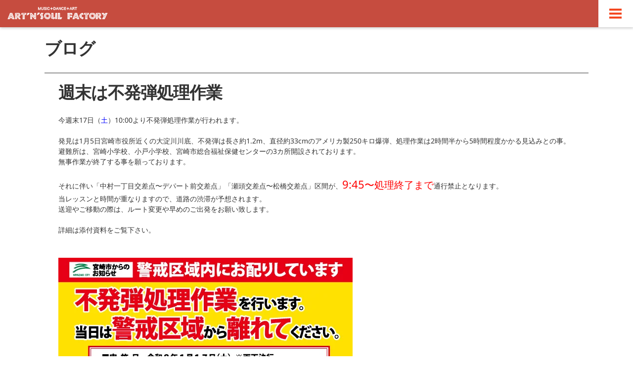

--- FILE ---
content_type: text/html; charset=UTF-8
request_url: http://artnsoul-factory.com/blog/?cat=1
body_size: 65479
content:
<!DOCTYPE html>
<html dir="ltr" lang="ja" prefix="og: https://ogp.me/ns#">
<head>
	<meta charset="UTF-8">
	<meta name="viewport" content="width=device-width, initial-scale=1">
	
	<link rel="profile" href="http://gmpg.org/xfn/11">
	<link rel="pingback" href="http://www.artnsoul-factory.com/blog/xmlrpc.php">
	<link rel="stylesheet" type="text/css" href="http://www.artnsoul-factory.com/blog/wp-content/themes/asfblog2014/colorbox/colorbox.css" />
	<link rel="stylesheet" type="text/css" href="http://www.artnsoul-factory.com/blog/wp-content/themes/asfblog2014/selmodal.css" />
	<!--<link rel="stylesheet" href="http://www.artnsoul-factory.com/blog/wp-content/themes/asfblog2014/style.css?1767527910" type="text/css" />-->
	<script src="http://www.artnsoul-factory.com/blog/wp-content/themes/asfblog2014/js/modernizr.js"></script>
	<!--[if lte IE 8]><script src="http://www.artnsoul-factory.com/blog/wp-content/themes/asfblog2014/js/respond.min.js"></script><![endif]--><!--IEł̃fBANG[p-->
	<!--[if lt IE 9]><script src="http://www.artnsoul-factory.com/blog/wp-content/themes/asfblog2014/js/IE9.js"></script><![endif]--><!--CSS3IEŎgp-->
	<!--[if lt IE 9]>
	<script src="http://www.artnsoul-factory.com/blog/wp-content/themes/asfblog2014/js/html5.js"></script>
	<![endif]-->
	<script src="http://www.artnsoul-factory.com/blog/wp-content/themes/asfblog2014/js/jquery-1.11.0.min.js"></script>

	<script src="http://www.artnsoul-factory.com/blog/wp-content/themes/asfblog2014/js/jquery.colorbox.js"></script>
	<script>
	$(document).ready(function(){
		$(".youtube").colorbox({
			iframe:true,
			innerWidth:425,
			innerHeight:344
		});
	});
	</script>
    
<!-- プラグインのjsを読み込む -->
<script src="http://www.artnsoul-factory.com/blog/wp-content/themes/asfblog2014js/Jquery.selmodal.js"></script>
<script>
$(function(){
    //後者のセレクトをプラグインに適用
    $('.selmodal').selModal();
    //すべてのセレクトボックスに同じ処理する場合は下記のように書く
    //$('select').selModal();
});
</script>
	<!--
	<script type="text/javascript" src="http://www.artnsoul-factory.com/blog/wp-content/themes/asfblog2014/bg_img_sub/jquery.backstretch.min.js"></script>
	<script type="text/javascript">
	$(document).ready(function(){
	bgImageTotal=24; randomNumber = Math.round(Math.random()*(bgImageTotal-1))+1; imgPath=($.backstretch('http://www.artnsoul-factory.com/blog/wp-content/themes/asfblog2014/bg_img_2017/'+randomNumber+'.jpg')); $('body').css('background-image', ('url("'+imgPath+'")'));});
	</script>
	-->
	<!--iCXXN[-->


	<script src="http://www.artnsoul-factory.com/blog/wp-content/themes/asfblog2014/js/jquery.nicescroll.min.js"></script>
	<script type="text/javascript">
	$(document).ready(
	function() {
	$("html").niceScroll();
	}
	);
	</script>
	<scrpt src="http://www.artnsoul-factory.com/blog/wp-content/themes/asfblog2014/js/ofi.min.js"></script>
	<script src="http://www.artnsoul-factory.com/blog/wp-content/themes/asfblog2014/js/responsive-nav.js"></script><!--gO^irQ[V-->
		<style>img:is([sizes="auto" i], [sizes^="auto," i]) { contain-intrinsic-size: 3000px 1500px }</style>
	
		<!-- All in One SEO 4.8.9 - aioseo.com -->
		<title>ブログ - ART'N'SOUL FACTORY BLOG</title>
	<meta name="robots" content="max-image-preview:large" />
	<link rel="canonical" href="https://www.artnsoul-factory.com/blog/archives/category/blog" />
	<link rel="next" href="https://www.artnsoul-factory.com/blog/page/2" />
	<meta name="generator" content="All in One SEO (AIOSEO) 4.8.9" />
		<script type="application/ld+json" class="aioseo-schema">
			{"@context":"https:\/\/schema.org","@graph":[{"@type":"BreadcrumbList","@id":"https:\/\/www.artnsoul-factory.com\/blog#breadcrumblist","itemListElement":[{"@type":"ListItem","@id":"https:\/\/www.artnsoul-factory.com\/blog#listItem","position":1,"name":"\u30db\u30fc\u30e0","item":"https:\/\/www.artnsoul-factory.com\/blog","nextItem":{"@type":"ListItem","@id":"https:\/\/www.artnsoul-factory.com\/blog\/archives\/category\/blog#listItem","name":"\u30d6\u30ed\u30b0"}},{"@type":"ListItem","@id":"https:\/\/www.artnsoul-factory.com\/blog\/archives\/category\/blog#listItem","position":2,"name":"\u30d6\u30ed\u30b0","previousItem":{"@type":"ListItem","@id":"https:\/\/www.artnsoul-factory.com\/blog#listItem","name":"\u30db\u30fc\u30e0"}}]},{"@type":"CollectionPage","@id":"https:\/\/www.artnsoul-factory.com\/blog#collectionpage","url":"https:\/\/www.artnsoul-factory.com\/blog","name":"\u30d6\u30ed\u30b0 - ART'N'SOUL FACTORY BLOG","inLanguage":"ja","isPartOf":{"@id":"https:\/\/www.artnsoul-factory.com\/blog\/#website"},"breadcrumb":{"@id":"https:\/\/www.artnsoul-factory.com\/blog#breadcrumblist"}},{"@type":"Organization","@id":"https:\/\/www.artnsoul-factory.com\/blog\/#organization","name":"ART'N'SOUL\u3000FACTORY","description":"\u5bae\u5d0e\u306e\u30c0\u30f3\u30b9\u3068\u97f3\u697d\u306e\u30ec\u30c3\u30b9\u30f3\u30b9\u30bf\u30b8\u30aa\uff01","url":"https:\/\/www.artnsoul-factory.com\/blog\/","telephone":"+81985711315","logo":{"@type":"ImageObject","url":"https:\/\/i0.wp.com\/www.artnsoul-factory.com\/blog\/wp-content\/uploads\/2023\/06\/eae174406dc47f0e92314acfd5be28cc.png?fit=352%2C59&ssl=1","@id":"https:\/\/www.artnsoul-factory.com\/blog\/#organizationLogo","width":352,"height":59},"image":{"@id":"https:\/\/www.artnsoul-factory.com\/blog\/#organizationLogo"},"sameAs":["https:\/\/twitter.com\/artn_miyazaki"]},{"@type":"WebSite","@id":"https:\/\/www.artnsoul-factory.com\/blog\/#website","url":"https:\/\/www.artnsoul-factory.com\/blog\/","name":"ART'N'SOUL\u3000FACTORY BLOG","description":"\u5bae\u5d0e\u306e\u30c0\u30f3\u30b9\u3068\u97f3\u697d\u306e\u30ec\u30c3\u30b9\u30f3\u30b9\u30bf\u30b8\u30aa\uff01","inLanguage":"ja","publisher":{"@id":"https:\/\/www.artnsoul-factory.com\/blog\/#organization"}}]}
		</script>
		<!-- All in One SEO -->

<link rel='dns-prefetch' href='//www.artnsoul-factory.com' />
<link rel='dns-prefetch' href='//secure.gravatar.com' />
<link rel='dns-prefetch' href='//stats.wp.com' />
<link rel='dns-prefetch' href='//fonts.googleapis.com' />
<link rel='dns-prefetch' href='//v0.wordpress.com' />
<link rel='dns-prefetch' href='//i0.wp.com' />
<link rel='dns-prefetch' href='//c0.wp.com' />
<link href='https://fonts.gstatic.com' crossorigin rel='preconnect' />
<link rel="alternate" type="application/rss+xml" title="ART&#039;N&#039;SOUL　FACTORY BLOG &raquo; フィード" href="https://www.artnsoul-factory.com/blog/feed" />
<link rel="alternate" type="application/rss+xml" title="ART&#039;N&#039;SOUL　FACTORY BLOG &raquo; コメントフィード" href="https://www.artnsoul-factory.com/blog/comments/feed" />
<link rel="alternate" type="application/rss+xml" title="ART&#039;N&#039;SOUL　FACTORY BLOG &raquo; ブログ カテゴリーのフィード" href="https://www.artnsoul-factory.com/blog/archives/category/blog/feed" />
<script type="text/javascript">
/* <![CDATA[ */
window._wpemojiSettings = {"baseUrl":"https:\/\/s.w.org\/images\/core\/emoji\/16.0.1\/72x72\/","ext":".png","svgUrl":"https:\/\/s.w.org\/images\/core\/emoji\/16.0.1\/svg\/","svgExt":".svg","source":{"concatemoji":"http:\/\/www.artnsoul-factory.com\/blog\/wp-includes\/js\/wp-emoji-release.min.js?ver=6.8.3"}};
/*! This file is auto-generated */
!function(s,n){var o,i,e;function c(e){try{var t={supportTests:e,timestamp:(new Date).valueOf()};sessionStorage.setItem(o,JSON.stringify(t))}catch(e){}}function p(e,t,n){e.clearRect(0,0,e.canvas.width,e.canvas.height),e.fillText(t,0,0);var t=new Uint32Array(e.getImageData(0,0,e.canvas.width,e.canvas.height).data),a=(e.clearRect(0,0,e.canvas.width,e.canvas.height),e.fillText(n,0,0),new Uint32Array(e.getImageData(0,0,e.canvas.width,e.canvas.height).data));return t.every(function(e,t){return e===a[t]})}function u(e,t){e.clearRect(0,0,e.canvas.width,e.canvas.height),e.fillText(t,0,0);for(var n=e.getImageData(16,16,1,1),a=0;a<n.data.length;a++)if(0!==n.data[a])return!1;return!0}function f(e,t,n,a){switch(t){case"flag":return n(e,"\ud83c\udff3\ufe0f\u200d\u26a7\ufe0f","\ud83c\udff3\ufe0f\u200b\u26a7\ufe0f")?!1:!n(e,"\ud83c\udde8\ud83c\uddf6","\ud83c\udde8\u200b\ud83c\uddf6")&&!n(e,"\ud83c\udff4\udb40\udc67\udb40\udc62\udb40\udc65\udb40\udc6e\udb40\udc67\udb40\udc7f","\ud83c\udff4\u200b\udb40\udc67\u200b\udb40\udc62\u200b\udb40\udc65\u200b\udb40\udc6e\u200b\udb40\udc67\u200b\udb40\udc7f");case"emoji":return!a(e,"\ud83e\udedf")}return!1}function g(e,t,n,a){var r="undefined"!=typeof WorkerGlobalScope&&self instanceof WorkerGlobalScope?new OffscreenCanvas(300,150):s.createElement("canvas"),o=r.getContext("2d",{willReadFrequently:!0}),i=(o.textBaseline="top",o.font="600 32px Arial",{});return e.forEach(function(e){i[e]=t(o,e,n,a)}),i}function t(e){var t=s.createElement("script");t.src=e,t.defer=!0,s.head.appendChild(t)}"undefined"!=typeof Promise&&(o="wpEmojiSettingsSupports",i=["flag","emoji"],n.supports={everything:!0,everythingExceptFlag:!0},e=new Promise(function(e){s.addEventListener("DOMContentLoaded",e,{once:!0})}),new Promise(function(t){var n=function(){try{var e=JSON.parse(sessionStorage.getItem(o));if("object"==typeof e&&"number"==typeof e.timestamp&&(new Date).valueOf()<e.timestamp+604800&&"object"==typeof e.supportTests)return e.supportTests}catch(e){}return null}();if(!n){if("undefined"!=typeof Worker&&"undefined"!=typeof OffscreenCanvas&&"undefined"!=typeof URL&&URL.createObjectURL&&"undefined"!=typeof Blob)try{var e="postMessage("+g.toString()+"("+[JSON.stringify(i),f.toString(),p.toString(),u.toString()].join(",")+"));",a=new Blob([e],{type:"text/javascript"}),r=new Worker(URL.createObjectURL(a),{name:"wpTestEmojiSupports"});return void(r.onmessage=function(e){c(n=e.data),r.terminate(),t(n)})}catch(e){}c(n=g(i,f,p,u))}t(n)}).then(function(e){for(var t in e)n.supports[t]=e[t],n.supports.everything=n.supports.everything&&n.supports[t],"flag"!==t&&(n.supports.everythingExceptFlag=n.supports.everythingExceptFlag&&n.supports[t]);n.supports.everythingExceptFlag=n.supports.everythingExceptFlag&&!n.supports.flag,n.DOMReady=!1,n.readyCallback=function(){n.DOMReady=!0}}).then(function(){return e}).then(function(){var e;n.supports.everything||(n.readyCallback(),(e=n.source||{}).concatemoji?t(e.concatemoji):e.wpemoji&&e.twemoji&&(t(e.twemoji),t(e.wpemoji)))}))}((window,document),window._wpemojiSettings);
/* ]]> */
</script>
<link rel='stylesheet' id='twb-open-sans-css' href='https://fonts.googleapis.com/css?family=Open+Sans%3A300%2C400%2C500%2C600%2C700%2C800&#038;display=swap&#038;ver=6.8.3' type='text/css' media='all' />
<link rel='stylesheet' id='twbbwg-global-css' href='http://www.artnsoul-factory.com/blog/wp-content/plugins/photo-gallery/booster/assets/css/global.css?ver=1.0.0' type='text/css' media='all' />
<style id='wp-emoji-styles-inline-css' type='text/css'>

	img.wp-smiley, img.emoji {
		display: inline !important;
		border: none !important;
		box-shadow: none !important;
		height: 1em !important;
		width: 1em !important;
		margin: 0 0.07em !important;
		vertical-align: -0.1em !important;
		background: none !important;
		padding: 0 !important;
	}
</style>
<link rel='stylesheet' id='wp-block-library-css' href='https://c0.wp.com/c/6.8.3/wp-includes/css/dist/block-library/style.min.css' type='text/css' media='all' />
<style id='wp-block-library-inline-css' type='text/css'>
.has-text-align-justify{text-align:justify;}
</style>
<style id='classic-theme-styles-inline-css' type='text/css'>
/*! This file is auto-generated */
.wp-block-button__link{color:#fff;background-color:#32373c;border-radius:9999px;box-shadow:none;text-decoration:none;padding:calc(.667em + 2px) calc(1.333em + 2px);font-size:1.125em}.wp-block-file__button{background:#32373c;color:#fff;text-decoration:none}
</style>
<link rel='stylesheet' id='jetpack-videopress-video-block-view-css' href='http://www.artnsoul-factory.com/blog/wp-content/plugins/jetpack/jetpack_vendor/automattic/jetpack-videopress/build/block-editor/blocks/video/view.css?minify=false&#038;ver=34ae973733627b74a14e' type='text/css' media='all' />
<link rel='stylesheet' id='mediaelement-css' href='https://c0.wp.com/c/6.8.3/wp-includes/js/mediaelement/mediaelementplayer-legacy.min.css' type='text/css' media='all' />
<link rel='stylesheet' id='wp-mediaelement-css' href='https://c0.wp.com/c/6.8.3/wp-includes/js/mediaelement/wp-mediaelement.min.css' type='text/css' media='all' />
<style id='snow-monkey-forms-control-checkboxes-style-inline-css' type='text/css'>
.smf-form .smf-checkboxes-control--horizontal .smf-checkboxes-control__control>.smf-label{display:inline-block;margin-right:var(--_margin-1)}.smf-form .smf-checkboxes-control--vertical .smf-checkboxes-control__control>.smf-label{display:block}.smf-form .smf-checkbox-control{align-items:flex-start;display:inline-flex;gap:var(--_s-2)}.smf-form .smf-checkbox-control__control{--_border-radius:var(--_global--border-radius);--_border-color:var(--_form-control-border-color);border:1px solid var(--_border-color);border-radius:var(--_border-radius);outline:0;--_transition-duration:var(--_global--transition-duration);--_transition-function-timing:var(--_global--transition-function-timing);--_transition-delay:var(--_global--transition-delay);transition:border var(--_transition-duration) var(--_transition-function-timing) var(--_transition-delay)}.smf-form .smf-checkbox-control__control:hover{--_border-color:var(--_form-control-border-color-hover)}.smf-form .smf-checkbox-control__control:active,.smf-form .smf-checkbox-control__control:focus,.smf-form .smf-checkbox-control__control:focus-within,.smf-form .smf-checkbox-control__control[aria-selected=true]{--_border-color:var(--_form-control-border-color-focus)}.smf-form .smf-checkbox-control__control>input,.smf-form .smf-checkbox-control__control>textarea{border:none;outline:none}.smf-form .smf-checkbox-control__control{appearance:none;background-color:var(--_color-white);border-radius:3px;box-shadow:inset 0 1px 1px rgba(0,0,0,.035);cursor:pointer;display:inline-block;flex:0 0 auto;height:16px;margin:calc(var(--_half-leading)*1em) 0 0;position:relative;width:16px}.smf-form .smf-checkbox-control__control:before{border-color:var(--_color-white);border-style:solid;border-width:0 2px 2px 0;height:8px;left:calc(50% - 3px);margin:0!important;top:calc(50% - 5px);transform:rotate(45deg);visibility:hidden;width:6px}.smf-form .smf-checkbox-control__control:checked{background-color:#3a87fd;border-color:#3a87fd}.smf-form .smf-checkbox-control__control:checked:before{content:"";display:block;position:absolute;visibility:visible}.smf-form .smf-checkbox-control__control:disabled{background-color:var(--_lightest-color-gray)}.smf-form .smf-checkbox-control__control:disabled:before{border-color:var(--_dark-color-gray)}.smf-form .smf-checkbox-control__control{flex:none;margin-top:calc(var(--_half-leading)*1em)}

</style>
<style id='snow-monkey-forms-control-file-style-inline-css' type='text/css'>
.smf-form .smf-file-control{align-items:center;display:flex;flex-wrap:wrap;gap:1em;justify-content:space-between;position:relative}.smf-form .smf-file-control__filename,.smf-form .smf-file-control__label{display:none}.smf-form .smf-file-control>label{align-items:center;display:flex;flex-wrap:wrap;gap:1em;outline:none;position:relative}.smf-form .smf-file-control>label:before{content:"";display:block;inset:-3px;position:absolute}.smf-form .smf-file-control>label:active:before,.smf-form .smf-file-control>label:focus-within:before,.smf-form .smf-file-control>label:focus:before{border:1px solid var(--_form-control-border-color-focus);border-radius:var(--_global--border-radius)}.smf-form .smf-file-control>label>*{flex:0 0 auto}.smf-form .smf-file-control__control{display:none}.smf-form .smf-file-control__label{background-color:var(--_lighter-color-gray);background-image:linear-gradient(180deg,#fff,var(--_lighter-color-gray));border-radius:var(--_global--border-radius);color:var(--_color-text);cursor:pointer;display:inline-block;padding:var(--_padding-2) var(--_padding-1);text-decoration:none;--_border-radius:var(--_global--border-radius);--_border-color:var(--_form-control-border-color);border:1px solid var(--_border-color);border-radius:var(--_border-radius);outline:0;--_transition-duration:var(--_global--transition-duration);--_transition-function-timing:var(--_global--transition-function-timing);--_transition-delay:var(--_global--transition-delay);transition:border var(--_transition-duration) var(--_transition-function-timing) var(--_transition-delay)}.smf-form .smf-file-control__label:hover{--_border-color:var(--_form-control-border-color-hover)}.smf-form .smf-file-control__label:active,.smf-form .smf-file-control__label:focus,.smf-form .smf-file-control__label:focus-within,.smf-form .smf-file-control__label[aria-selected=true]{--_border-color:var(--_form-control-border-color-focus)}.smf-form .smf-file-control__label>input,.smf-form .smf-file-control__label>textarea{border:none;outline:none}.smf-form .smf-file-control__filename--no-file{display:inline-block}.smf-form .smf-file-control__filename--has-file{display:none}.smf-form .smf-file-control__clear{cursor:pointer;display:none;text-decoration:underline}.smf-form .smf-file-control__value{margin-top:.25em}.smf-form .smf-file-control--set .smf-file-control__filename--no-file{display:none}.smf-form .smf-file-control--set .smf-file-control__clear,.smf-form .smf-file-control--set .smf-file-control__filename--has-file{display:inline-block}.smf-form .smf-file-control--uploaded label{display:none}.smf-form .smf-file-control--uploaded .smf-file-control__clear{display:inline-block}

</style>
<style id='snow-monkey-forms-item-style-inline-css' type='text/css'>
.smf-item label{cursor:pointer}.smf-item__description{color:var(--_dark-color-gray);margin-top:var(--_margin-2);--_font-size-level:-1;font-size:var(--_font-size);line-height:var(--_line-height)}

</style>
<style id='snow-monkey-forms-control-radio-buttons-style-inline-css' type='text/css'>
.smf-form .smf-radio-buttons-control--horizontal .smf-radio-buttons-control__control>.smf-label{display:inline-block;margin-right:var(--_margin-1)}.smf-form .smf-radio-buttons-control--vertical .smf-radio-buttons-control__control>.smf-label{display:block}.smf-form .smf-radio-button-control{align-items:flex-start;display:inline-flex;gap:var(--_s-2)}.smf-form .smf-radio-button-control__control{--_border-radius:var(--_global--border-radius);--_border-color:var(--_form-control-border-color);border:1px solid var(--_border-color);border-radius:var(--_border-radius);outline:0;--_transition-duration:var(--_global--transition-duration);--_transition-function-timing:var(--_global--transition-function-timing);--_transition-delay:var(--_global--transition-delay);transition:border var(--_transition-duration) var(--_transition-function-timing) var(--_transition-delay)}.smf-form .smf-radio-button-control__control:hover{--_border-color:var(--_form-control-border-color-hover)}.smf-form .smf-radio-button-control__control:active,.smf-form .smf-radio-button-control__control:focus,.smf-form .smf-radio-button-control__control:focus-within,.smf-form .smf-radio-button-control__control[aria-selected=true]{--_border-color:var(--_form-control-border-color-focus)}.smf-form .smf-radio-button-control__control>input,.smf-form .smf-radio-button-control__control>textarea{border:none;outline:none}.smf-form .smf-radio-button-control__control{appearance:none;background-color:var(--_color-white);border-radius:100%;box-shadow:inset 0 1px 1px rgba(0,0,0,.035);cursor:pointer;display:inline-block;flex:0 0 auto;height:16px;margin:calc(var(--_half-leading)*1em) 0 0;position:relative;width:16px}.smf-form .smf-radio-button-control__control:before{background-color:var(--_color-white);border-radius:100%;height:6px;left:calc(50% - 3px);margin:0!important;overflow:hidden;top:calc(50% - 3px);visibility:hidden;width:6px}.smf-form .smf-radio-button-control__control:checked{background-color:#3a87fd;border-color:#3a87fd}.smf-form .smf-radio-button-control__control:checked:before{content:"";display:block;position:absolute;visibility:visible}.smf-form .smf-radio-button-control__control:disabled{background-color:var(--_lightest-color-gray)}.smf-form .smf-radio-button-control__control:disabled:before{background-color:var(--_dark-color-gray)}.smf-form .smf-radio-button-control__control{flex:none;margin-top:calc(var(--_half-leading)*1em)}

</style>
<style id='snow-monkey-forms-control-select-style-inline-css' type='text/css'>
.smf-form .smf-select-control{display:inline-block;position:relative}.smf-form .smf-select-control__toggle{display:none}.smf-form .smf-select-control__control{appearance:none;background-color:#0000;cursor:pointer;display:inline-block;max-width:100%;padding:.75rem 1rem;padding-right:var(--_s1);position:relative;z-index:1;--_border-radius:var(--_global--border-radius);--_border-color:var(--_form-control-border-color);border:1px solid var(--_border-color);border-radius:var(--_border-radius);outline:0;--_transition-duration:var(--_global--transition-duration);--_transition-function-timing:var(--_global--transition-function-timing);--_transition-delay:var(--_global--transition-delay);transition:border var(--_transition-duration) var(--_transition-function-timing) var(--_transition-delay)}.smf-form .smf-select-control__control:hover{--_border-color:var(--_form-control-border-color-hover)}.smf-form .smf-select-control__control:active,.smf-form .smf-select-control__control:focus,.smf-form .smf-select-control__control:focus-within,.smf-form .smf-select-control__control[aria-selected=true]{--_border-color:var(--_form-control-border-color-focus)}.smf-form .smf-select-control__control>input,.smf-form .smf-select-control__control>textarea{border:none;outline:none}.smf-form .smf-select-control__control:focus+.smf-select-control__toggle:before{border-color:#3a87fd}.smf-form .smf-select-control__control:disabled+.smf-select-control__toggle{background-color:var(--_lightest-color-gray)}.smf-form .smf-select-control__toggle{background-color:var(--_color-white);bottom:0;display:block;left:0;position:absolute;right:0;top:0;z-index:0}.smf-form .smf-select-control__toggle:before{border-color:currentcolor;border-style:solid;border-width:0 1px 1px 0;content:"";display:block;height:6px;position:absolute;right:calc(var(--_s-1) - 6px);top:calc(50% - 4px);transform:rotate(45deg);width:6px}.smf-select-control__control{color:inherit}

</style>
<style id='snow-monkey-forms-control-text-style-inline-css' type='text/css'>
.smf-form .smf-text-control__control{background-color:var(--_color-white);box-shadow:inset 0 1px 1px rgba(0,0,0,.035);max-width:100%;padding:.75rem 1rem;--_border-radius:var(--_global--border-radius);--_border-color:var(--_form-control-border-color);border:1px solid var(--_border-color);border-radius:var(--_border-radius);outline:0;--_transition-duration:var(--_global--transition-duration);--_transition-function-timing:var(--_global--transition-function-timing);--_transition-delay:var(--_global--transition-delay);transition:border var(--_transition-duration) var(--_transition-function-timing) var(--_transition-delay)}.smf-form .smf-text-control__control:hover{--_border-color:var(--_form-control-border-color-hover)}.smf-form .smf-text-control__control:active,.smf-form .smf-text-control__control:focus,.smf-form .smf-text-control__control:focus-within,.smf-form .smf-text-control__control[aria-selected=true]{--_border-color:var(--_form-control-border-color-focus)}.smf-form .smf-text-control__control>input,.smf-form .smf-text-control__control>textarea{border:none;outline:none}.smf-form .smf-text-control__control:disabled{background-color:var(--_lightest-color-gray)}textarea.smf-form .smf-text-control__control{height:auto;width:100%}.smf-text-control{line-height:1}

</style>
<style id='snow-monkey-forms-control-textarea-style-inline-css' type='text/css'>
.smf-form .smf-textarea-control__control{background-color:var(--_color-white);box-shadow:inset 0 1px 1px rgba(0,0,0,.035);display:block;max-width:100%;padding:.75rem 1rem;width:100%;--_border-radius:var(--_global--border-radius);--_border-color:var(--_form-control-border-color);border:1px solid var(--_border-color);border-radius:var(--_border-radius);outline:0;--_transition-duration:var(--_global--transition-duration);--_transition-function-timing:var(--_global--transition-function-timing);--_transition-delay:var(--_global--transition-delay);transition:border var(--_transition-duration) var(--_transition-function-timing) var(--_transition-delay)}.smf-form .smf-textarea-control__control:hover{--_border-color:var(--_form-control-border-color-hover)}.smf-form .smf-textarea-control__control:active,.smf-form .smf-textarea-control__control:focus,.smf-form .smf-textarea-control__control:focus-within,.smf-form .smf-textarea-control__control[aria-selected=true]{--_border-color:var(--_form-control-border-color-focus)}.smf-form .smf-textarea-control__control>input,.smf-form .smf-textarea-control__control>textarea{border:none;outline:none}.smf-form .smf-textarea-control__control:disabled{background-color:var(--_lightest-color-gray)}textarea.smf-form .smf-textarea-control__control{height:auto;width:100%}

</style>
<link rel='stylesheet' id='sass-basis-core-css' href='http://www.artnsoul-factory.com/blog/wp-content/plugins/snow-monkey-forms/dist/css/fallback.css?ver=1761457844' type='text/css' media='all' />
<link rel='stylesheet' id='snow-monkey-forms-css' href='http://www.artnsoul-factory.com/blog/wp-content/plugins/snow-monkey-forms/dist/css/app.css?ver=1761457844' type='text/css' media='all' />
<style id='global-styles-inline-css' type='text/css'>
:root{--wp--preset--aspect-ratio--square: 1;--wp--preset--aspect-ratio--4-3: 4/3;--wp--preset--aspect-ratio--3-4: 3/4;--wp--preset--aspect-ratio--3-2: 3/2;--wp--preset--aspect-ratio--2-3: 2/3;--wp--preset--aspect-ratio--16-9: 16/9;--wp--preset--aspect-ratio--9-16: 9/16;--wp--preset--color--black: #000000;--wp--preset--color--cyan-bluish-gray: #abb8c3;--wp--preset--color--white: #ffffff;--wp--preset--color--pale-pink: #f78da7;--wp--preset--color--vivid-red: #cf2e2e;--wp--preset--color--luminous-vivid-orange: #ff6900;--wp--preset--color--luminous-vivid-amber: #fcb900;--wp--preset--color--light-green-cyan: #7bdcb5;--wp--preset--color--vivid-green-cyan: #00d084;--wp--preset--color--pale-cyan-blue: #8ed1fc;--wp--preset--color--vivid-cyan-blue: #0693e3;--wp--preset--color--vivid-purple: #9b51e0;--wp--preset--gradient--vivid-cyan-blue-to-vivid-purple: linear-gradient(135deg,rgba(6,147,227,1) 0%,rgb(155,81,224) 100%);--wp--preset--gradient--light-green-cyan-to-vivid-green-cyan: linear-gradient(135deg,rgb(122,220,180) 0%,rgb(0,208,130) 100%);--wp--preset--gradient--luminous-vivid-amber-to-luminous-vivid-orange: linear-gradient(135deg,rgba(252,185,0,1) 0%,rgba(255,105,0,1) 100%);--wp--preset--gradient--luminous-vivid-orange-to-vivid-red: linear-gradient(135deg,rgba(255,105,0,1) 0%,rgb(207,46,46) 100%);--wp--preset--gradient--very-light-gray-to-cyan-bluish-gray: linear-gradient(135deg,rgb(238,238,238) 0%,rgb(169,184,195) 100%);--wp--preset--gradient--cool-to-warm-spectrum: linear-gradient(135deg,rgb(74,234,220) 0%,rgb(151,120,209) 20%,rgb(207,42,186) 40%,rgb(238,44,130) 60%,rgb(251,105,98) 80%,rgb(254,248,76) 100%);--wp--preset--gradient--blush-light-purple: linear-gradient(135deg,rgb(255,206,236) 0%,rgb(152,150,240) 100%);--wp--preset--gradient--blush-bordeaux: linear-gradient(135deg,rgb(254,205,165) 0%,rgb(254,45,45) 50%,rgb(107,0,62) 100%);--wp--preset--gradient--luminous-dusk: linear-gradient(135deg,rgb(255,203,112) 0%,rgb(199,81,192) 50%,rgb(65,88,208) 100%);--wp--preset--gradient--pale-ocean: linear-gradient(135deg,rgb(255,245,203) 0%,rgb(182,227,212) 50%,rgb(51,167,181) 100%);--wp--preset--gradient--electric-grass: linear-gradient(135deg,rgb(202,248,128) 0%,rgb(113,206,126) 100%);--wp--preset--gradient--midnight: linear-gradient(135deg,rgb(2,3,129) 0%,rgb(40,116,252) 100%);--wp--preset--font-size--small: 13px;--wp--preset--font-size--medium: 20px;--wp--preset--font-size--large: 36px;--wp--preset--font-size--x-large: 42px;--wp--preset--spacing--20: 0.44rem;--wp--preset--spacing--30: 0.67rem;--wp--preset--spacing--40: 1rem;--wp--preset--spacing--50: 1.5rem;--wp--preset--spacing--60: 2.25rem;--wp--preset--spacing--70: 3.38rem;--wp--preset--spacing--80: 5.06rem;--wp--preset--shadow--natural: 6px 6px 9px rgba(0, 0, 0, 0.2);--wp--preset--shadow--deep: 12px 12px 50px rgba(0, 0, 0, 0.4);--wp--preset--shadow--sharp: 6px 6px 0px rgba(0, 0, 0, 0.2);--wp--preset--shadow--outlined: 6px 6px 0px -3px rgba(255, 255, 255, 1), 6px 6px rgba(0, 0, 0, 1);--wp--preset--shadow--crisp: 6px 6px 0px rgba(0, 0, 0, 1);}:where(.is-layout-flex){gap: 0.5em;}:where(.is-layout-grid){gap: 0.5em;}body .is-layout-flex{display: flex;}.is-layout-flex{flex-wrap: wrap;align-items: center;}.is-layout-flex > :is(*, div){margin: 0;}body .is-layout-grid{display: grid;}.is-layout-grid > :is(*, div){margin: 0;}:where(.wp-block-columns.is-layout-flex){gap: 2em;}:where(.wp-block-columns.is-layout-grid){gap: 2em;}:where(.wp-block-post-template.is-layout-flex){gap: 1.25em;}:where(.wp-block-post-template.is-layout-grid){gap: 1.25em;}.has-black-color{color: var(--wp--preset--color--black) !important;}.has-cyan-bluish-gray-color{color: var(--wp--preset--color--cyan-bluish-gray) !important;}.has-white-color{color: var(--wp--preset--color--white) !important;}.has-pale-pink-color{color: var(--wp--preset--color--pale-pink) !important;}.has-vivid-red-color{color: var(--wp--preset--color--vivid-red) !important;}.has-luminous-vivid-orange-color{color: var(--wp--preset--color--luminous-vivid-orange) !important;}.has-luminous-vivid-amber-color{color: var(--wp--preset--color--luminous-vivid-amber) !important;}.has-light-green-cyan-color{color: var(--wp--preset--color--light-green-cyan) !important;}.has-vivid-green-cyan-color{color: var(--wp--preset--color--vivid-green-cyan) !important;}.has-pale-cyan-blue-color{color: var(--wp--preset--color--pale-cyan-blue) !important;}.has-vivid-cyan-blue-color{color: var(--wp--preset--color--vivid-cyan-blue) !important;}.has-vivid-purple-color{color: var(--wp--preset--color--vivid-purple) !important;}.has-black-background-color{background-color: var(--wp--preset--color--black) !important;}.has-cyan-bluish-gray-background-color{background-color: var(--wp--preset--color--cyan-bluish-gray) !important;}.has-white-background-color{background-color: var(--wp--preset--color--white) !important;}.has-pale-pink-background-color{background-color: var(--wp--preset--color--pale-pink) !important;}.has-vivid-red-background-color{background-color: var(--wp--preset--color--vivid-red) !important;}.has-luminous-vivid-orange-background-color{background-color: var(--wp--preset--color--luminous-vivid-orange) !important;}.has-luminous-vivid-amber-background-color{background-color: var(--wp--preset--color--luminous-vivid-amber) !important;}.has-light-green-cyan-background-color{background-color: var(--wp--preset--color--light-green-cyan) !important;}.has-vivid-green-cyan-background-color{background-color: var(--wp--preset--color--vivid-green-cyan) !important;}.has-pale-cyan-blue-background-color{background-color: var(--wp--preset--color--pale-cyan-blue) !important;}.has-vivid-cyan-blue-background-color{background-color: var(--wp--preset--color--vivid-cyan-blue) !important;}.has-vivid-purple-background-color{background-color: var(--wp--preset--color--vivid-purple) !important;}.has-black-border-color{border-color: var(--wp--preset--color--black) !important;}.has-cyan-bluish-gray-border-color{border-color: var(--wp--preset--color--cyan-bluish-gray) !important;}.has-white-border-color{border-color: var(--wp--preset--color--white) !important;}.has-pale-pink-border-color{border-color: var(--wp--preset--color--pale-pink) !important;}.has-vivid-red-border-color{border-color: var(--wp--preset--color--vivid-red) !important;}.has-luminous-vivid-orange-border-color{border-color: var(--wp--preset--color--luminous-vivid-orange) !important;}.has-luminous-vivid-amber-border-color{border-color: var(--wp--preset--color--luminous-vivid-amber) !important;}.has-light-green-cyan-border-color{border-color: var(--wp--preset--color--light-green-cyan) !important;}.has-vivid-green-cyan-border-color{border-color: var(--wp--preset--color--vivid-green-cyan) !important;}.has-pale-cyan-blue-border-color{border-color: var(--wp--preset--color--pale-cyan-blue) !important;}.has-vivid-cyan-blue-border-color{border-color: var(--wp--preset--color--vivid-cyan-blue) !important;}.has-vivid-purple-border-color{border-color: var(--wp--preset--color--vivid-purple) !important;}.has-vivid-cyan-blue-to-vivid-purple-gradient-background{background: var(--wp--preset--gradient--vivid-cyan-blue-to-vivid-purple) !important;}.has-light-green-cyan-to-vivid-green-cyan-gradient-background{background: var(--wp--preset--gradient--light-green-cyan-to-vivid-green-cyan) !important;}.has-luminous-vivid-amber-to-luminous-vivid-orange-gradient-background{background: var(--wp--preset--gradient--luminous-vivid-amber-to-luminous-vivid-orange) !important;}.has-luminous-vivid-orange-to-vivid-red-gradient-background{background: var(--wp--preset--gradient--luminous-vivid-orange-to-vivid-red) !important;}.has-very-light-gray-to-cyan-bluish-gray-gradient-background{background: var(--wp--preset--gradient--very-light-gray-to-cyan-bluish-gray) !important;}.has-cool-to-warm-spectrum-gradient-background{background: var(--wp--preset--gradient--cool-to-warm-spectrum) !important;}.has-blush-light-purple-gradient-background{background: var(--wp--preset--gradient--blush-light-purple) !important;}.has-blush-bordeaux-gradient-background{background: var(--wp--preset--gradient--blush-bordeaux) !important;}.has-luminous-dusk-gradient-background{background: var(--wp--preset--gradient--luminous-dusk) !important;}.has-pale-ocean-gradient-background{background: var(--wp--preset--gradient--pale-ocean) !important;}.has-electric-grass-gradient-background{background: var(--wp--preset--gradient--electric-grass) !important;}.has-midnight-gradient-background{background: var(--wp--preset--gradient--midnight) !important;}.has-small-font-size{font-size: var(--wp--preset--font-size--small) !important;}.has-medium-font-size{font-size: var(--wp--preset--font-size--medium) !important;}.has-large-font-size{font-size: var(--wp--preset--font-size--large) !important;}.has-x-large-font-size{font-size: var(--wp--preset--font-size--x-large) !important;}
:where(.wp-block-post-template.is-layout-flex){gap: 1.25em;}:where(.wp-block-post-template.is-layout-grid){gap: 1.25em;}
:where(.wp-block-columns.is-layout-flex){gap: 2em;}:where(.wp-block-columns.is-layout-grid){gap: 2em;}
:root :where(.wp-block-pullquote){font-size: 1.5em;line-height: 1.6;}
</style>
<link rel='stylesheet' id='archives-cal-twentytwelve-css' href='http://www.artnsoul-factory.com/blog/wp-content/plugins/archives-calendar-widget/themes/twentytwelve.css?ver=1.0.14' type='text/css' media='all' />
<link rel='stylesheet' id='contact-form-7-css' href='http://www.artnsoul-factory.com/blog/wp-content/plugins/contact-form-7/includes/css/styles.css?ver=5.7.7' type='text/css' media='all' />
<link rel='stylesheet' id='bwg_fonts-css' href='http://www.artnsoul-factory.com/blog/wp-content/plugins/photo-gallery/css/bwg-fonts/fonts.css?ver=0.0.1' type='text/css' media='all' />
<link rel='stylesheet' id='sumoselect-css' href='http://www.artnsoul-factory.com/blog/wp-content/plugins/photo-gallery/css/sumoselect.min.css?ver=3.4.6' type='text/css' media='all' />
<link rel='stylesheet' id='mCustomScrollbar-css' href='http://www.artnsoul-factory.com/blog/wp-content/plugins/photo-gallery/css/jquery.mCustomScrollbar.min.css?ver=3.1.5' type='text/css' media='all' />
<link rel='stylesheet' id='bwg_googlefonts-css' href='https://fonts.googleapis.com/css?family=Ubuntu&#038;subset=greek,latin,greek-ext,vietnamese,cyrillic-ext,latin-ext,cyrillic' type='text/css' media='all' />
<link rel='stylesheet' id='bwg_frontend-css' href='http://www.artnsoul-factory.com/blog/wp-content/plugins/photo-gallery/css/styles.min.css?ver=1.8.16' type='text/css' media='all' />
<link rel='stylesheet' id='piedmont-open-sans-css' href='//fonts.googleapis.com/css?family=Open+Sans%3A300%2C400%2C600%2C300italic%2C400italic%2C600italic' type='text/css' media='all' />
<link rel='stylesheet' id='piedmont-style-css' href='http://www.artnsoul-factory.com/blog/wp-content/themes/asfblog2014/style.css?ver=1.0.27' type='text/css' media='all' />
<link rel='stylesheet' id='fancybox-css' href='http://www.artnsoul-factory.com/blog/wp-content/plugins/easy-fancybox/fancybox/1.5.4/jquery.fancybox.min.css?ver=6.8.3' type='text/css' media='screen' />
<style id='fancybox-inline-css' type='text/css'>
#fancybox-content{border-color:#fff;}
</style>
<link rel='stylesheet' id='jetpack_css-css' href='https://c0.wp.com/p/jetpack/12.3.1/css/jetpack.css' type='text/css' media='all' />
<script type="text/javascript" src="https://c0.wp.com/c/6.8.3/wp-includes/js/jquery/jquery.min.js" id="jquery-core-js"></script>
<script type="text/javascript" src="https://c0.wp.com/c/6.8.3/wp-includes/js/jquery/jquery-migrate.min.js" id="jquery-migrate-js"></script>
<script type="text/javascript" src="http://www.artnsoul-factory.com/blog/wp-content/plugins/photo-gallery/booster/assets/js/circle-progress.js?ver=1.2.2" id="twbbwg-circle-js"></script>
<script type="text/javascript" id="twbbwg-global-js-extra">
/* <![CDATA[ */
var twb = {"nonce":"575ebd0b52","ajax_url":"https:\/\/www.artnsoul-factory.com\/blog\/wp-admin\/admin-ajax.php","plugin_url":"http:\/\/www.artnsoul-factory.com\/blog\/wp-content\/plugins\/photo-gallery\/booster","href":"https:\/\/www.artnsoul-factory.com\/blog\/wp-admin\/admin.php?page=twbbwg_photo-gallery"};
var twb = {"nonce":"575ebd0b52","ajax_url":"https:\/\/www.artnsoul-factory.com\/blog\/wp-admin\/admin-ajax.php","plugin_url":"http:\/\/www.artnsoul-factory.com\/blog\/wp-content\/plugins\/photo-gallery\/booster","href":"https:\/\/www.artnsoul-factory.com\/blog\/wp-admin\/admin.php?page=twbbwg_photo-gallery"};
/* ]]> */
</script>
<script type="text/javascript" src="http://www.artnsoul-factory.com/blog/wp-content/plugins/photo-gallery/booster/assets/js/global.js?ver=1.0.0" id="twbbwg-global-js"></script>
<script type="text/javascript" src="http://www.artnsoul-factory.com/blog/wp-content/plugins/archives-calendar-widget/admin/js/jquery.arcw-init.js?ver=1.0.14" id="jquery-arcw-js"></script>
<script type="text/javascript" src="http://www.artnsoul-factory.com/blog/wp-content/plugins/photo-gallery/js/jquery.sumoselect.min.js?ver=3.4.6" id="sumoselect-js"></script>
<script type="text/javascript" src="http://www.artnsoul-factory.com/blog/wp-content/plugins/photo-gallery/js/tocca.min.js?ver=2.0.9" id="bwg_mobile-js"></script>
<script type="text/javascript" src="http://www.artnsoul-factory.com/blog/wp-content/plugins/photo-gallery/js/jquery.mCustomScrollbar.concat.min.js?ver=3.1.5" id="mCustomScrollbar-js"></script>
<script type="text/javascript" src="http://www.artnsoul-factory.com/blog/wp-content/plugins/photo-gallery/js/jquery.fullscreen.min.js?ver=0.6.0" id="jquery-fullscreen-js"></script>
<script type="text/javascript" id="bwg_frontend-js-extra">
/* <![CDATA[ */
var bwg_objectsL10n = {"bwg_field_required":"\u30d5\u30a3\u30fc\u30eb\u30c9\u306f\u5fc5\u9808\u3067\u3059\u3002","bwg_mail_validation":"\u3053\u308c\u306f\u6709\u52b9\u306a\u30e1\u30fc\u30eb\u30a2\u30c9\u30ec\u30b9\u3067\u306f\u3042\u308a\u307e\u305b\u3093\u3002","bwg_search_result":"\u691c\u7d22\u306b\u4e00\u81f4\u3059\u308b\u753b\u50cf\u304c\u3042\u308a\u307e\u305b\u3093\u3002","bwg_select_tag":"Select Tag","bwg_order_by":"Order By","bwg_search":"\u691c\u7d22","bwg_show_ecommerce":"Show Ecommerce","bwg_hide_ecommerce":"Hide Ecommerce","bwg_show_comments":"\u30b3\u30e1\u30f3\u30c8\u3092\u8868\u793a","bwg_hide_comments":"\u30b3\u30e1\u30f3\u30c8\u3092\u975e\u8868\u793a\u306b\u3057\u307e\u3059","bwg_restore":"\u5fa9\u5143\u3057\u307e\u3059","bwg_maximize":"\u6700\u5927\u5316\u3057\u307e\u3059","bwg_fullscreen":"\u30d5\u30eb\u30b9\u30af\u30ea\u30fc\u30f3","bwg_exit_fullscreen":"\u30d5\u30eb\u30b9\u30af\u30ea\u30fc\u30f3\u3092\u7d42\u4e86\u3057\u307e\u3059","bwg_search_tag":"SEARCH...","bwg_tag_no_match":"No tags found","bwg_all_tags_selected":"All tags selected","bwg_tags_selected":"tags selected","play":"\u518d\u751f","pause":"\u4e00\u6642\u505c\u6b62\u3057\u307e\u3059","is_pro":"","bwg_play":"\u518d\u751f","bwg_pause":"\u4e00\u6642\u505c\u6b62\u3057\u307e\u3059","bwg_hide_info":"\u60c5\u5831\u3092\u96a0\u3059","bwg_show_info":"\u60c5\u5831\u3092\u8868\u793a\u3057\u307e\u3059","bwg_hide_rating":"Hide rating","bwg_show_rating":"Show rating","ok":"Ok","cancel":"Cancel","select_all":"Select all","lazy_load":"0","lazy_loader":"http:\/\/www.artnsoul-factory.com\/blog\/wp-content\/plugins\/photo-gallery\/images\/ajax_loader.png","front_ajax":"0","bwg_tag_see_all":"see all tags","bwg_tag_see_less":"see less tags"};
/* ]]> */
</script>
<script type="text/javascript" src="http://www.artnsoul-factory.com/blog/wp-content/plugins/photo-gallery/js/scripts.min.js?ver=1.8.16" id="bwg_frontend-js"></script>
<link rel="https://api.w.org/" href="https://www.artnsoul-factory.com/blog/wp-json/" /><link rel="alternate" title="JSON" type="application/json" href="https://www.artnsoul-factory.com/blog/wp-json/wp/v2/categories/1" /><link rel="EditURI" type="application/rsd+xml" title="RSD" href="https://www.artnsoul-factory.com/blog/xmlrpc.php?rsd" />
<meta name="generator" content="WordPress 6.8.3" />
        <!-- Copyright protection script -->
        <meta http-equiv="imagetoolbar" content="no">
        <script>
            /*<![CDATA[*/
            document.oncontextmenu = function () {
                return false;
            };
            /*]]>*/
        </script>
        <script type="text/javascript">
            /*<![CDATA[*/
            document.onselectstart = function () {
                event = event || window.event;
                var custom_input = event.target || event.srcElement;

                if (custom_input.type !== "text" && custom_input.type !== "textarea" && custom_input.type !== "password") {
                    return false;
                } else {
                    return true;
                }

            };
            if (window.sidebar) {
                document.onmousedown = function (e) {
                    var obj = e.target;
                    if (obj.tagName.toUpperCase() === 'SELECT'
                        || obj.tagName.toUpperCase() === "INPUT"
                        || obj.tagName.toUpperCase() === "TEXTAREA"
                        || obj.tagName.toUpperCase() === "PASSWORD") {
                        return true;
                    } else {
                        return false;
                    }
                };
            }
            window.onload = function () {
                document.body.style.webkitTouchCallout = 'none';
                document.body.style.KhtmlUserSelect = 'none';
            }
            /*]]>*/
        </script>
        <script type="text/javascript">
            /*<![CDATA[*/
            if (parent.frames.length > 0) {
                top.location.replace(document.location);
            }
            /*]]>*/
        </script>
        <script>
            /*<![CDATA[*/
            document.ondragstart = function () {
                return false;
            };
            /*]]>*/
        </script>
        <style type="text/css">

            * {
                -webkit-touch-callout: none;
                -webkit-user-select: none;
                -moz-user-select: none;
                user-select: none;
            }

            img {
                -webkit-touch-callout: none;
                -webkit-user-select: none;
                -moz-user-select: none;
                user-select: none;
            }

            input, textarea, select {
	            -webkit-user-select: auto;
            }

        </style>
        <!-- End Copyright protection script -->

        <!-- Source hidden -->

        	<style>img#wpstats{display:none}</style>
			<!-- Fonts Plugin CSS - https://fontsplugin.com/ -->
	<style>
		/* Cached: January 16, 2026 at 6:45pm */
/* javanese */
@font-face {
  font-family: 'Noto Sans Javanese';
  font-style: normal;
  font-weight: 400;
  font-display: swap;
  src: url(https://fonts.gstatic.com/s/notosansjavanese/v25/2V0AKJkDAIA6Hp4zoSScDjV0Y-eoHAH507U9dp0.woff2) format('woff2');
  unicode-range: U+200C-200D, U+25CC, U+A980-A9DF;
}
/* latin-ext */
@font-face {
  font-family: 'Noto Sans Javanese';
  font-style: normal;
  font-weight: 400;
  font-display: swap;
  src: url(https://fonts.gstatic.com/s/notosansjavanese/v25/2V0AKJkDAIA6Hp4zoSScDjV0Y-eoHAH5-7U9dp0.woff2) format('woff2');
  unicode-range: U+0100-02BA, U+02BD-02C5, U+02C7-02CC, U+02CE-02D7, U+02DD-02FF, U+0304, U+0308, U+0329, U+1D00-1DBF, U+1E00-1E9F, U+1EF2-1EFF, U+2020, U+20A0-20AB, U+20AD-20C0, U+2113, U+2C60-2C7F, U+A720-A7FF;
}
/* latin */
@font-face {
  font-family: 'Noto Sans Javanese';
  font-style: normal;
  font-weight: 400;
  font-display: swap;
  src: url(https://fonts.gstatic.com/s/notosansjavanese/v25/2V0AKJkDAIA6Hp4zoSScDjV0Y-eoHAH59bU9.woff2) format('woff2');
  unicode-range: U+0000-00FF, U+0131, U+0152-0153, U+02BB-02BC, U+02C6, U+02DA, U+02DC, U+0304, U+0308, U+0329, U+2000-206F, U+20AC, U+2122, U+2191, U+2193, U+2212, U+2215, U+FEFF, U+FFFD;
}
/* javanese */
@font-face {
  font-family: 'Noto Sans Javanese';
  font-style: normal;
  font-weight: 500;
  font-display: swap;
  src: url(https://fonts.gstatic.com/s/notosansjavanese/v25/2V0AKJkDAIA6Hp4zoSScDjV0Y-eoHAH507U9dp0.woff2) format('woff2');
  unicode-range: U+200C-200D, U+25CC, U+A980-A9DF;
}
/* latin-ext */
@font-face {
  font-family: 'Noto Sans Javanese';
  font-style: normal;
  font-weight: 500;
  font-display: swap;
  src: url(https://fonts.gstatic.com/s/notosansjavanese/v25/2V0AKJkDAIA6Hp4zoSScDjV0Y-eoHAH5-7U9dp0.woff2) format('woff2');
  unicode-range: U+0100-02BA, U+02BD-02C5, U+02C7-02CC, U+02CE-02D7, U+02DD-02FF, U+0304, U+0308, U+0329, U+1D00-1DBF, U+1E00-1E9F, U+1EF2-1EFF, U+2020, U+20A0-20AB, U+20AD-20C0, U+2113, U+2C60-2C7F, U+A720-A7FF;
}
/* latin */
@font-face {
  font-family: 'Noto Sans Javanese';
  font-style: normal;
  font-weight: 500;
  font-display: swap;
  src: url(https://fonts.gstatic.com/s/notosansjavanese/v25/2V0AKJkDAIA6Hp4zoSScDjV0Y-eoHAH59bU9.woff2) format('woff2');
  unicode-range: U+0000-00FF, U+0131, U+0152-0153, U+02BB-02BC, U+02C6, U+02DA, U+02DC, U+0304, U+0308, U+0329, U+2000-206F, U+20AC, U+2122, U+2191, U+2193, U+2212, U+2215, U+FEFF, U+FFFD;
}
/* javanese */
@font-face {
  font-family: 'Noto Sans Javanese';
  font-style: normal;
  font-weight: 600;
  font-display: swap;
  src: url(https://fonts.gstatic.com/s/notosansjavanese/v25/2V0AKJkDAIA6Hp4zoSScDjV0Y-eoHAH507U9dp0.woff2) format('woff2');
  unicode-range: U+200C-200D, U+25CC, U+A980-A9DF;
}
/* latin-ext */
@font-face {
  font-family: 'Noto Sans Javanese';
  font-style: normal;
  font-weight: 600;
  font-display: swap;
  src: url(https://fonts.gstatic.com/s/notosansjavanese/v25/2V0AKJkDAIA6Hp4zoSScDjV0Y-eoHAH5-7U9dp0.woff2) format('woff2');
  unicode-range: U+0100-02BA, U+02BD-02C5, U+02C7-02CC, U+02CE-02D7, U+02DD-02FF, U+0304, U+0308, U+0329, U+1D00-1DBF, U+1E00-1E9F, U+1EF2-1EFF, U+2020, U+20A0-20AB, U+20AD-20C0, U+2113, U+2C60-2C7F, U+A720-A7FF;
}
/* latin */
@font-face {
  font-family: 'Noto Sans Javanese';
  font-style: normal;
  font-weight: 600;
  font-display: swap;
  src: url(https://fonts.gstatic.com/s/notosansjavanese/v25/2V0AKJkDAIA6Hp4zoSScDjV0Y-eoHAH59bU9.woff2) format('woff2');
  unicode-range: U+0000-00FF, U+0131, U+0152-0153, U+02BB-02BC, U+02C6, U+02DA, U+02DC, U+0304, U+0308, U+0329, U+2000-206F, U+20AC, U+2122, U+2191, U+2193, U+2212, U+2215, U+FEFF, U+FFFD;
}
/* javanese */
@font-face {
  font-family: 'Noto Sans Javanese';
  font-style: normal;
  font-weight: 700;
  font-display: swap;
  src: url(https://fonts.gstatic.com/s/notosansjavanese/v25/2V0AKJkDAIA6Hp4zoSScDjV0Y-eoHAH507U9dp0.woff2) format('woff2');
  unicode-range: U+200C-200D, U+25CC, U+A980-A9DF;
}
/* latin-ext */
@font-face {
  font-family: 'Noto Sans Javanese';
  font-style: normal;
  font-weight: 700;
  font-display: swap;
  src: url(https://fonts.gstatic.com/s/notosansjavanese/v25/2V0AKJkDAIA6Hp4zoSScDjV0Y-eoHAH5-7U9dp0.woff2) format('woff2');
  unicode-range: U+0100-02BA, U+02BD-02C5, U+02C7-02CC, U+02CE-02D7, U+02DD-02FF, U+0304, U+0308, U+0329, U+1D00-1DBF, U+1E00-1E9F, U+1EF2-1EFF, U+2020, U+20A0-20AB, U+20AD-20C0, U+2113, U+2C60-2C7F, U+A720-A7FF;
}
/* latin */
@font-face {
  font-family: 'Noto Sans Javanese';
  font-style: normal;
  font-weight: 700;
  font-display: swap;
  src: url(https://fonts.gstatic.com/s/notosansjavanese/v25/2V0AKJkDAIA6Hp4zoSScDjV0Y-eoHAH59bU9.woff2) format('woff2');
  unicode-range: U+0000-00FF, U+0131, U+0152-0153, U+02BB-02BC, U+02C6, U+02DA, U+02DC, U+0304, U+0308, U+0329, U+2000-206F, U+20AC, U+2122, U+2191, U+2193, U+2212, U+2215, U+FEFF, U+FFFD;
}

:root {
--font-base: Noto Sans Javanese;
--font-headings: Noto Sans Javanese;
--font-input: Noto Sans Javanese;
}
body, #content, .entry-content, .post-content, .page-content, .post-excerpt, .entry-summary, .entry-excerpt, .widget-area, .widget, .sidebar, #sidebar, footer, .footer, #footer, .site-footer {
font-family: "Noto Sans Javanese";
 }
#site-title, .site-title, #site-title a, .site-title a, .entry-title, .entry-title a, h1, h2, h3, h4, h5, h6, .widget-title, .elementor-heading-title {
font-family: "Noto Sans Javanese";
font-style: normal;
font-weight: 600;
 }
button, .button, input, select, textarea, .wp-block-button, .wp-block-button__link {
font-family: "Noto Sans Javanese";
 }
#site-title, .site-title, #site-title a, .site-title a, #site-logo, #site-logo a, #logo, #logo a, .logo, .logo a, .wp-block-site-title, .wp-block-site-title a {
font-family: "Noto Sans Javanese";
 }
#site-description, .site-description, #site-tagline, .site-tagline, .wp-block-site-tagline {
font-family: "Noto Sans Javanese";
 }
.menu, .page_item a, .menu-item a, .wp-block-navigation, .wp-block-navigation-item__content {
font-family: "Noto Sans Javanese";
 }
.entry-content, .entry-content p, .post-content, .page-content, .post-excerpt, .entry-summary, .entry-excerpt, .excerpt, .excerpt p, .type-post p, .type-page p, .wp-block-post-content, .wp-block-post-excerpt, .elementor, .elementor p {
font-family: "Noto Sans Javanese";
 }
.wp-block-post-title, .wp-block-post-title a, .entry-title, .entry-title a, .post-title, .post-title a, .page-title, .entry-content h1, #content h1, .type-post h1, .type-page h1, .elementor h1 {
font-family: "Noto Sans Javanese";
font-style: normal;
font-weight: 600;
 }
.entry-content h2, .post-content h2, .page-content h2, #content h2, .type-post h2, .type-page h2, .elementor h2 {
font-family: "Noto Sans Javanese";
 }
.entry-content h3, .post-content h3, .page-content h3, #content h3, .type-post h3, .type-page h3, .elementor h3 {
font-family: "Noto Sans Javanese";
 }
.entry-content h4, .post-content h4, .page-content h4, #content h4, .type-post h4, .type-page h4, .elementor h4 {
font-family: "Noto Sans Javanese";
 }
.entry-content h5, .post-content h5, .page-content h5, #content h5, .type-post h5, .type-page h5, .elementor h5 {
font-family: "Noto Sans Javanese";
 }
.entry-content h6, .post-content h6, .page-content h6, #content h6, .type-post h6, .type-page h6, .elementor h6 {
font-family: "Noto Sans Javanese";
 }
blockquote, .wp-block-quote, blockquote p, .wp-block-quote p {
font-family: "Noto Sans Javanese";
 }
.widget-title, .widget-area h1, .widget-area h2, .widget-area h3, .widget-area h4, .widget-area h5, .widget-area h6, #secondary h1, #secondary h2, #secondary h3, #secondary h4, #secondary h5, #secondary h6 {
font-family: "Noto Sans Javanese";
 }
.widget-area, .widget, .sidebar, #sidebar, #secondary {
font-family: "Noto Sans Javanese";
 }
footer h1, footer h2, footer h3, footer h4, footer h5, footer h6, .footer h1, .footer h2, .footer h3, .footer h4, .footer h5, .footer h6, #footer h1, #footer h2, #footer h3, #footer h4, #footer h5, #footer h6 {
font-family: "Noto Sans Javanese";
 }
footer, #footer, .footer, .site-footer {
font-family: "Noto Sans Javanese";
 }
	</style>
	<!-- Fonts Plugin CSS -->
	<meta http-equiv="Content-Type" content="text/html; charset=utf-8">


</head>

<body class="archive category category-blog category-1 wp-theme-asfblog2014 group-blog">
<div id="page" class="hfeed site black">
	      <!-- header -->
      <header id="main-header">
        <div id="main-header-inner">
          <h1><a href="https://www.artnsoul-factory.com/index.html"><img src="http://www.artnsoul-factory.com/blog/wp-content/themes/asfblog2014/img/logo.png" alt="A[g\Et@Ng["></a></h1>
          <nav id="main-nav" class="nav-collapse">
            <ul>
              <li><a href="https://www.artnsoul-factory.com/blog/?page_id=9189">当スクールについて</a></li>
              <li><a href="https://www.artnsoul-factory.com/blog/?page_id=6465">活動歴</a></li>
              <li><a href="https://www.artnsoul-factory.com/blog/?page_id=10835">費用＆スケジュール</a></li>
              <li><a href="https://www.artnsoul-factory.com/blog/?page_id=12755">講師陣</a></li>
              <li><a href="https://www.artnsoul-factory.com/blog/?cat=1">ブログ</a></li>
              <li><a href="https://www.artnsoul-factory.com/blog/?cat=6">レッスン情報</a></li>
              <li><a href="https://www.artnsoul-factory.com/blog/?page_id=21700">アクセス</a></li>
              <li><a href="https://www.artnsoul-factory.com/blog/体験申込/">体験申込</a></li>
              <li><a href="https://www.artnsoul-factory.com/blog/?page_id=8615">Q &amp; A</a></li>
            </ul>
          </nav>
        </div>
      </header>
      <!-- //header -->

	<div id="content" class="site-content">
		<div class="wrap">
	<section id="primary" class="content-area">
		<main id="main" class="site-main" role="main">

		
			<header class="page-header">
				<h1 class="page-title blog-title">
                
					ブログ				</h1>
							</header><!-- .page-header -->
            
            <hr>

						
				
<article id="post-33476" class="post-33476 post type-post status-publish format-standard has-post-thumbnail hentry category-blog tag-2375 tag-2374 tag-2376">
	
	<a class="post-thumbnail" href="https://www.artnsoul-factory.com/blog/archives/33476">
	<img width="595" height="400" src="https://i0.wp.com/www.artnsoul-factory.com/blog/wp-content/uploads/2026/01/omote.jpg?resize=595%2C400&amp;ssl=1" class="attachment-piedmont-featured size-piedmont-featured wp-post-image" alt="" decoding="async" fetchpriority="high" />	</a>

		
	<header class="entry-header">
		<h1 class="entry-title"><a href="https://www.artnsoul-factory.com/blog/archives/33476" rel="bookmark">週末は不発弾処理作業</a></h1>
	</header><!-- .entry-header -->
	
	<div class="entry-content">
		<p>今週末17日（<span style="color: #0000ff;">土</span>）10:00より不発弾処理作業が行われます。<br />
&nbsp;<br />
発見は1月5日宮崎市役所近くの大淀川川底、不発弾は長さ約1.2m、直径約33cmのアメリカ製250キロ爆弾、処理作業は2時間半から5時間程度かかる見込みとの事。<br />
避難所は、宮崎小学校、小戸小学校、宮崎市総合福祉保健センターの3カ所開設されております。<br />
無事作業が終了する事を願っております。<br />
&nbsp;<br />
それに伴い「中村一丁目交差点〜デパート前交差点」「瀬頭交差点〜松橋交差点」区間が、<span style="color: #ff0000;"><span style="font-size: 20px;"><span style="font-size: 22px;">9:45</span>〜処理終了まで</span></span>通行禁止となります。<br />
当レッスンと時間が重なりますので、道路の渋滞が予想されます。<br />
送迎やご移動の際は、ルート変更や早めのご出発をお願い致します。<br />
&nbsp;<br />
詳細は添付資料をご覧下さい。<br />
&nbsp;<br />
&nbsp;<br />
<a href="https://i0.wp.com/www.artnsoul-factory.com/blog/wp-content/uploads/2026/01/omote.jpg?ssl=1"><img decoding="async" class="alignnone wp-image-33477 size-full" src="https://i0.wp.com/www.artnsoul-factory.com/blog/wp-content/uploads/2026/01/omote.jpg?resize=595%2C842&#038;ssl=1" alt="" width="595" height="842" srcset="https://i0.wp.com/www.artnsoul-factory.com/blog/wp-content/uploads/2026/01/omote.jpg?w=595&amp;ssl=1 595w, https://i0.wp.com/www.artnsoul-factory.com/blog/wp-content/uploads/2026/01/omote.jpg?resize=212%2C300&amp;ssl=1 212w" sizes="(max-width: 595px) 100vw, 595px" data-recalc-dims="1" /></a><br />
&nbsp;<br />
<a href="https://i0.wp.com/www.artnsoul-factory.com/blog/wp-content/uploads/2026/01/ura.jpg?ssl=1"><img decoding="async" class="alignnone wp-image-33479 size-full" src="https://i0.wp.com/www.artnsoul-factory.com/blog/wp-content/uploads/2026/01/ura.jpg?resize=842%2C595&#038;ssl=1" alt="" width="842" height="595" srcset="https://i0.wp.com/www.artnsoul-factory.com/blog/wp-content/uploads/2026/01/ura.jpg?w=842&amp;ssl=1 842w, https://i0.wp.com/www.artnsoul-factory.com/blog/wp-content/uploads/2026/01/ura.jpg?resize=300%2C212&amp;ssl=1 300w, https://i0.wp.com/www.artnsoul-factory.com/blog/wp-content/uploads/2026/01/ura.jpg?resize=768%2C543&amp;ssl=1 768w" sizes="(max-width: 842px) 100vw, 842px" data-recalc-dims="1" /></a></p>
			</div><!-- .entry-content -->

	<footer class="entry-meta">
					<span class="posted-on"><a href="https://www.artnsoul-factory.com/blog/archives/33476" rel="bookmark"><time class="entry-date published" datetime="2026-01-14T15:31:16+09:00">2026 年 1 月 14 日</time></a></span><span class="byline"> by <span class="author vcard"><a class="url fn n" href="https://www.artnsoul-factory.com/blog/archives/author/kengo">artn</a></span></span>			<span class="sep"> | </span>
						<span class="cat-links">
				Categories: <a href="https://www.artnsoul-factory.com/blog/archives/category/blog" rel="category tag">ブログ</a>			</span>
			
						<span class="sep"> | </span>
			<span class="tags-links">
				Tags: <a href="https://www.artnsoul-factory.com/blog/archives/tag/%e5%a4%aa%e5%b9%b3%e6%b4%8b%e6%88%a6%e4%ba%89" rel="tag">#太平洋戦争</a>, <a href="https://www.artnsoul-factory.com/blog/archives/tag/%e5%ae%ae%e5%b4%8e%e7%a9%ba%e8%a5%b2" rel="tag">#宮崎空襲</a>, <a href="https://www.artnsoul-factory.com/blog/archives/tag/%e7%b5%82%e6%88%a6%e3%81%8b%e3%82%8981%e5%b9%b4" rel="tag">#終戦から81年</a>			</span>
					
				<span class="sep"> | </span>
		<span class="comments-link"><a href="https://www.artnsoul-factory.com/blog/archives/33476#respond">Leave a comment</a></span>
		
			</footer><!-- .entry-meta -->
</article><!-- #post-## -->

			
				
<article id="post-33471" class="post-33471 post type-post status-publish format-standard has-post-thumbnail hentry category-dance-challenge category-blog tag-1236 tag-1900 tag-1656 tag-2373">
	
	<a class="post-thumbnail" href="https://www.artnsoul-factory.com/blog/archives/33471">
	<img width="905" height="400" src="https://i0.wp.com/www.artnsoul-factory.com/blog/wp-content/uploads/2025/03/IMG_0080.jpg?resize=905%2C400&amp;ssl=1" class="attachment-piedmont-featured size-piedmont-featured wp-post-image" alt="" decoding="async" loading="lazy" />	</a>

		
	<header class="entry-header">
		<h1 class="entry-title"><a href="https://www.artnsoul-factory.com/blog/archives/33471" rel="bookmark">ダンチャレチケット販売開始！</a></h1>
	</header><!-- .entry-header -->
	
	<div class="entry-content">
		<p>宮崎春の風物詩「<span style="font-size: 20px;"><em><strong>ダンチャレうま（午）2026</strong></em></span>」入場チケットの販売を開始しました。<br />
以下の手順でご購入下さいませ。<br />
&nbsp;<br />
1）トップページ<span style="color: #ff0000;">赤帯内</span>「ダンチャレうまエントリー受付中！」クリック<br />
2）「ダンチャレうまチケット売り場」<span style="color: #ff00ff;">ピンクバナー</span>をクリック<br />
3）Yahooパスマーケットよりご購入下さいませ。<br />
※ 全席自由 / 再入場可（休憩あり）/ 購入後のキャンセル不可<br />
※ 座席不要の未就学児は入場無料、座席を要する場合は要入場チケット<br />
&nbsp;<br />
エントリーもまだまだ受付中！<br />
エントリー方法は、チラシをお持ちでしたら背面QRコード、<br />
または当HPより<br />
1）トップページ<span style="color: #ff0000;">赤帯内</span>「ダンチャレうまエントリー受付中！」クリック<br />
2）「ダンチャレうまエントリーフォーム」<span style="color: #00ccff;">スカイブルーバナー</span>をクリック<br />
3）必要事項を明記後、送信願います。<br />
&nbsp;<br />
引き続き、どうぞよろしくお願い致します。<br />
&nbsp;<br />
＜<span style="font-size: 20px;"><em>ダンチャレうま（午）2026</em></span>＞<br />
日時：3月8日（<span style="color: #ff0000;">日</span>）開場 11:30 / 開演 12:00<br />
会場：宮崎オルブライトホール<br />
入場料：2,000円<br />
&nbsp;<br />
&nbsp;<br />
ココで熱い戦いが繰り広げられる！（宮崎オルブライトホール）<br />
<img loading="lazy" decoding="async" class="alignnone wp-image-31380" src="https://i0.wp.com/www.artnsoul-factory.com/blog/wp-content/uploads/2025/03/IMG_0369.jpg?resize=840%2C630&#038;ssl=1" alt="" width="840" height="630" srcset="https://i0.wp.com/www.artnsoul-factory.com/blog/wp-content/uploads/2025/03/IMG_0369.jpg?w=640&amp;ssl=1 640w, https://i0.wp.com/www.artnsoul-factory.com/blog/wp-content/uploads/2025/03/IMG_0369.jpg?resize=300%2C225&amp;ssl=1 300w" sizes="auto, (max-width: 840px) 100vw, 840px" data-recalc-dims="1" /><br />
&nbsp;<br />
昨年ダンチャレ巳のステージ　※写真チームはWhich way（ウィッチ ウェイ）<br />
<img loading="lazy" decoding="async" class="alignnone wp-image-31447 size-large" src="https://i0.wp.com/www.artnsoul-factory.com/blog/wp-content/uploads/2025/03/IMG_0080.jpg?resize=845%2C564&#038;ssl=1" alt="" width="845" height="564" srcset="https://i0.wp.com/www.artnsoul-factory.com/blog/wp-content/uploads/2025/03/IMG_0080.jpg?resize=1024%2C683&amp;ssl=1 1024w, https://i0.wp.com/www.artnsoul-factory.com/blog/wp-content/uploads/2025/03/IMG_0080.jpg?resize=300%2C200&amp;ssl=1 300w, https://i0.wp.com/www.artnsoul-factory.com/blog/wp-content/uploads/2025/03/IMG_0080.jpg?resize=768%2C512&amp;ssl=1 768w, https://i0.wp.com/www.artnsoul-factory.com/blog/wp-content/uploads/2025/03/IMG_0080.jpg?w=1299&amp;ssl=1 1299w" sizes="auto, (max-width: 845px) 100vw, 845px" data-recalc-dims="1" /></p>
			</div><!-- .entry-content -->

	<footer class="entry-meta">
					<span class="posted-on"><a href="https://www.artnsoul-factory.com/blog/archives/33471" rel="bookmark"><time class="entry-date published" datetime="2026-01-05T13:39:44+09:00">2026 年 1 月 5 日</time></a></span><span class="byline"> by <span class="author vcard"><a class="url fn n" href="https://www.artnsoul-factory.com/blog/archives/author/kengo">artn</a></span></span>			<span class="sep"> | </span>
						<span class="cat-links">
				Categories: <a href="https://www.artnsoul-factory.com/blog/archives/category/dance-challenge" rel="category tag">ダンチャレ</a>, <a href="https://www.artnsoul-factory.com/blog/archives/category/blog" rel="category tag">ブログ</a>			</span>
			
						<span class="sep"> | </span>
			<span class="tags-links">
				Tags: <a href="https://www.artnsoul-factory.com/blog/archives/tag/%e3%83%80%e3%83%b3%e3%82%b9%e3%82%b3%e3%83%b3%e3%83%86%e3%82%b9%e3%83%88-%e5%ae%ae%e5%b4%8e%e7%9c%8c" rel="tag">#ダンスコンテスト 宮崎県</a>, <a href="https://www.artnsoul-factory.com/blog/archives/tag/%e5%ae%ae%e5%b4%8e%e5%90%8d%e7%89%a9" rel="tag">#宮崎名物</a>, <a href="https://www.artnsoul-factory.com/blog/archives/tag/%e6%98%a5%e3%81%ae%e9%a2%a8%e7%89%a9%e8%a9%a9-%e5%ae%ae%e5%b4%8e" rel="tag">#春の風物詩 宮崎</a>, <a href="https://www.artnsoul-factory.com/blog/archives/tag/%e6%9c%ac%e7%89%a9%e3%81%ae%e3%83%80%e3%83%b3%e3%82%b9%e3%81%8c%e8%a6%b3%e3%82%8c%e3%82%8b" rel="tag">#本物のダンスが観れる</a>			</span>
					
				<span class="sep"> | </span>
		<span class="comments-link"><a href="https://www.artnsoul-factory.com/blog/archives/33471#respond">Leave a comment</a></span>
		
			</footer><!-- .entry-meta -->
</article><!-- #post-## -->

			
				
<article id="post-33461" class="post-33461 post type-post status-publish format-standard has-post-thumbnail hentry category-blog tag-2370 tag-2372 tag-2371">
	
	<a class="post-thumbnail" href="https://www.artnsoul-factory.com/blog/archives/33461">
	<img width="905" height="400" src="https://i0.wp.com/www.artnsoul-factory.com/blog/wp-content/uploads/2026/01/0_IMG_6095.jpeg?resize=905%2C400&amp;ssl=1" class="attachment-piedmont-featured size-piedmont-featured wp-post-image" alt="" decoding="async" loading="lazy" />	</a>

		
	<header class="entry-header">
		<h1 class="entry-title"><a href="https://www.artnsoul-factory.com/blog/archives/33461" rel="bookmark">2026年を駆ける！</a></h1>
	</header><!-- .entry-header -->
	
	<div class="entry-content">
		<p>明けまして<br />
おめでとうございます。<br />
&nbsp;<br />
今年の干はうま！<br />
アートンホースファクトリー号、皆様を更なる高みへお連れ致します！！<br />
&nbsp;<br />
本年度もどうぞよろしくお願い致します。<br />
&nbsp;<br />
&nbsp;<br />
アートンホースファクトリー号<br />
<img loading="lazy" decoding="async" src="https://i0.wp.com/www.artnsoul-factory.com/blog/wp-content/uploads/2026/01/0_IMG_6190.jpeg?resize=845%2C634&#038;ssl=1" alt="" width="845" height="634" class="alignnone size-full wp-image-33466" srcset="https://i0.wp.com/www.artnsoul-factory.com/blog/wp-content/uploads/2026/01/0_IMG_6190.jpeg?w=2016&amp;ssl=1 2016w, https://i0.wp.com/www.artnsoul-factory.com/blog/wp-content/uploads/2026/01/0_IMG_6190.jpeg?resize=300%2C225&amp;ssl=1 300w, https://i0.wp.com/www.artnsoul-factory.com/blog/wp-content/uploads/2026/01/0_IMG_6190.jpeg?resize=1024%2C768&amp;ssl=1 1024w, https://i0.wp.com/www.artnsoul-factory.com/blog/wp-content/uploads/2026/01/0_IMG_6190.jpeg?resize=768%2C576&amp;ssl=1 768w, https://i0.wp.com/www.artnsoul-factory.com/blog/wp-content/uploads/2026/01/0_IMG_6190.jpeg?resize=1536%2C1152&amp;ssl=1 1536w, https://i0.wp.com/www.artnsoul-factory.com/blog/wp-content/uploads/2026/01/0_IMG_6190.jpeg?w=1690&amp;ssl=1 1690w" sizes="auto, (max-width: 845px) 100vw, 845px" data-recalc-dims="1" /><br />
&nbsp;<br />
グレートなダンサーだけが持つキラキラマンゴロー<br />
<img loading="lazy" decoding="async" src="https://i0.wp.com/www.artnsoul-factory.com/blog/wp-content/uploads/2026/01/0_IMG_6095.jpeg?resize=845%2C1127&#038;ssl=1" alt="" width="845" height="1127" class="alignnone size-full wp-image-33462" srcset="https://i0.wp.com/www.artnsoul-factory.com/blog/wp-content/uploads/2026/01/0_IMG_6095.jpeg?w=1512&amp;ssl=1 1512w, https://i0.wp.com/www.artnsoul-factory.com/blog/wp-content/uploads/2026/01/0_IMG_6095.jpeg?resize=225%2C300&amp;ssl=1 225w, https://i0.wp.com/www.artnsoul-factory.com/blog/wp-content/uploads/2026/01/0_IMG_6095.jpeg?resize=768%2C1024&amp;ssl=1 768w, https://i0.wp.com/www.artnsoul-factory.com/blog/wp-content/uploads/2026/01/0_IMG_6095.jpeg?resize=1152%2C1536&amp;ssl=1 1152w" sizes="auto, (max-width: 845px) 100vw, 845px" data-recalc-dims="1" /></p>
			</div><!-- .entry-content -->

	<footer class="entry-meta">
					<span class="posted-on"><a href="https://www.artnsoul-factory.com/blog/archives/33461" rel="bookmark"><time class="entry-date published" datetime="2026-01-01T15:27:26+09:00">2026 年 1 月 1 日</time></a></span><span class="byline"> by <span class="author vcard"><a class="url fn n" href="https://www.artnsoul-factory.com/blog/archives/author/kengo">artn</a></span></span>			<span class="sep"> | </span>
						<span class="cat-links">
				Categories: <a href="https://www.artnsoul-factory.com/blog/archives/category/blog" rel="category tag">ブログ</a>			</span>
			
						<span class="sep"> | </span>
			<span class="tags-links">
				Tags: <a href="https://www.artnsoul-factory.com/blog/archives/tag/19%e5%91%a8%e5%b9%b4" rel="tag">#19周年</a>, <a href="https://www.artnsoul-factory.com/blog/archives/tag/1%e6%9c%885%e6%97%a5%e3%82%88%e3%82%8a%e5%96%b6%e6%a5%ad" rel="tag">#1月5日より営業</a>, <a href="https://www.artnsoul-factory.com/blog/archives/tag/%e3%83%80%e3%83%b3%e3%82%b9%e5%a4%a9%e5%9b%bd-%e5%ae%ae%e5%b4%8e" rel="tag">#ダンス天国 宮崎</a>			</span>
					
				<span class="sep"> | </span>
		<span class="comments-link"><a href="https://www.artnsoul-factory.com/blog/archives/33461#respond">Leave a comment</a></span>
		
			</footer><!-- .entry-meta -->
</article><!-- #post-## -->

			
				
<article id="post-33453" class="post-33453 post type-post status-publish format-standard has-post-thumbnail hentry category-blog tag-2366 tag-1775 tag-2367 tag-2368 tag-2369 tag-252">
	
	<a class="post-thumbnail" href="https://www.artnsoul-factory.com/blog/archives/33453">
	<img width="905" height="400" src="https://i0.wp.com/www.artnsoul-factory.com/blog/wp-content/uploads/2015/11/基本アートン表.jpg?resize=905%2C400&amp;ssl=1" class="attachment-piedmont-featured size-piedmont-featured wp-post-image" alt="" decoding="async" loading="lazy" />	</a>

		
	<header class="entry-header">
		<h1 class="entry-title"><a href="https://www.artnsoul-factory.com/blog/archives/33453" rel="bookmark">姉妹揃ってアートン子</a></h1>
	</header><!-- .entry-header -->
	
	<div class="entry-content">
		<p>アートンソウルファクトリーはスタートから今年19年目。<br />
たくさん皆様に支えられ、今も変わらず営業を続ける事が出来ております。<br />
&nbsp;<br />
初期のキッズメンバーはもう成人、時間が経つのは早い…<br />
&nbsp;<br />
先日の新聞に旧アートンキッズメンバーが、宮崎で頑張る人「ひなたスマイル」に紹介されていました。<br />
&nbsp;<br />
メンバーの顔を見れば、あっという間に当日の思い出がよみがえります。<br />
今も元気に頑張る姿、とても励みになります。<br />
&nbsp;<br />
大人になった皆様と、いつかまたお会い出来るのを楽しみにしております。<br />
&nbsp;<br />
&nbsp;<br />
良い意味であの時のまま！お姉さんもお元気ですか？<br />
<img loading="lazy" decoding="async" class="alignnone size-full wp-image-33454" src="https://i0.wp.com/www.artnsoul-factory.com/blog/wp-content/uploads/2025/12/0_IMG_6100.jpeg?resize=240%2C320&#038;ssl=1" alt="" width="240" height="320" srcset="https://i0.wp.com/www.artnsoul-factory.com/blog/wp-content/uploads/2025/12/0_IMG_6100.jpeg?w=240&amp;ssl=1 240w, https://i0.wp.com/www.artnsoul-factory.com/blog/wp-content/uploads/2025/12/0_IMG_6100.jpeg?resize=225%2C300&amp;ssl=1 225w" sizes="auto, (max-width: 240px) 100vw, 240px" data-recalc-dims="1" /><br />
&nbsp;<br />
2015年アートンチラシの顔も担当<br />
<img loading="lazy" decoding="async" class="alignnone size-large wp-image-5918" src="https://i0.wp.com/www.artnsoul-factory.com/blog/wp-content/uploads/2015/11/基本アートン表.jpg?resize=845%2C588&#038;ssl=1" alt="" width="845" height="588" srcset="https://i0.wp.com/www.artnsoul-factory.com/blog/wp-content/uploads/2015/11/基本アートン表.jpg?resize=1024%2C712&amp;ssl=1 1024w, https://i0.wp.com/www.artnsoul-factory.com/blog/wp-content/uploads/2015/11/基本アートン表.jpg?resize=300%2C209&amp;ssl=1 300w, https://i0.wp.com/www.artnsoul-factory.com/blog/wp-content/uploads/2015/11/基本アートン表.jpg?w=1245&amp;ssl=1 1245w" sizes="auto, (max-width: 845px) 100vw, 845px" data-recalc-dims="1" /></p>
			</div><!-- .entry-content -->

	<footer class="entry-meta">
					<span class="posted-on"><a href="https://www.artnsoul-factory.com/blog/archives/33453" rel="bookmark"><time class="entry-date published" datetime="2025-12-29T19:12:57+09:00">2025 年 12 月 29 日</time></a></span><span class="byline"> by <span class="author vcard"><a class="url fn n" href="https://www.artnsoul-factory.com/blog/archives/author/kengo">artn</a></span></span>			<span class="sep"> | </span>
						<span class="cat-links">
				Categories: <a href="https://www.artnsoul-factory.com/blog/archives/category/blog" rel="category tag">ブログ</a>			</span>
			
						<span class="sep"> | </span>
			<span class="tags-links">
				Tags: <a href="https://www.artnsoul-factory.com/blog/archives/tag/%e3%82%84%e3%81%95%e3%81%97%e3%81%84%e3%83%80%e3%83%b3%e3%82%b9-%e5%ae%ae%e5%b4%8e" rel="tag">#やさしいダンス 宮崎</a>, <a href="https://www.artnsoul-factory.com/blog/archives/tag/%e3%82%86%e3%82%8b%e3%82%ad%e3%83%a3%e3%83%a9-%e5%ae%ae%e5%b4%8e" rel="tag">#ゆるキャラ 宮崎</a>, <a href="https://www.artnsoul-factory.com/blog/archives/tag/%e3%83%81%e3%82%ad%e3%83%b3%e5%8d%97%e8%9b%ae-%e3%83%80%e3%83%b3%e3%82%b9" rel="tag">#チキン南蛮 ダンス</a>, <a href="https://www.artnsoul-factory.com/blog/archives/tag/%e5%a4%a7%e4%ba%ba%e3%81%ae%e8%b6%a3%e5%91%b3-%e5%ae%ae%e5%b4%8e" rel="tag">#大人の趣味 宮崎</a>, <a href="https://www.artnsoul-factory.com/blog/archives/tag/%e7%8a%ac%e3%83%80%e3%83%b3%e3%82%b9" rel="tag">#犬ダンス</a>, <a href="https://www.artnsoul-factory.com/blog/archives/tag/%e3%83%80%e3%83%b3%e3%82%b9%e3%82%b3%e3%83%b3%e3%83%86%e3%82%b9%e3%83%88-%e5%ae%ae%e5%b4%8e" rel="tag">ダンスコンテスト 宮崎</a>			</span>
					
				<span class="sep"> | </span>
		<span class="comments-link"><a href="https://www.artnsoul-factory.com/blog/archives/33453#respond">Leave a comment</a></span>
		
			</footer><!-- .entry-meta -->
</article><!-- #post-## -->

			
				
<article id="post-33436" class="post-33436 post type-post status-publish format-standard has-post-thumbnail hentry category-blog category-kyukou_daiko_workshop tag-2365 tag-2362 tag-1564 tag-2236 tag-2364 tag-2363">
	
	<a class="post-thumbnail" href="https://www.artnsoul-factory.com/blog/archives/33436">
	<img width="640" height="400" src="https://i0.wp.com/www.artnsoul-factory.com/blog/wp-content/uploads/2025/12/IMG_6086.jpg?resize=640%2C400&amp;ssl=1" class="attachment-piedmont-featured size-piedmont-featured wp-post-image" alt="" decoding="async" loading="lazy" />	</a>

		
	<header class="entry-header">
		<h1 class="entry-title"><a href="https://www.artnsoul-factory.com/blog/archives/33436" rel="bookmark">ダンスバイブス祭終了！</a></h1>
	</header><!-- .entry-header -->
	
	<div class="entry-content">
		<p>「<span style="font-size: 20px;"><em>年末特別1DAYダンスバイブス祭</em></span>」終了しました！<br />
お越し頂いた皆様、全レッスン通しでご受講の皆様、誠にありがとうございます。<br />
そしてお疲れ様でした。<br />
&nbsp;<br />
各講師の特色を生かしたヒップホップの動きやグルーヴ、同じヒップホップでも三者三様、自由な動きとマインドを感じて頂けたと思います。<br />
どうぞ今後のダンスライフへ活かして下さい。<br />
&nbsp;<br />
さて、2025年の営業は本日までとなります。<br />
次は、<span style="font-size: 20px;"><em>2026年1月5日（月）18:30〜 / K-POP入門（ケイコ）クラス</em></span>からのスタートとなります。<br />
&nbsp;<br />
また同日11時よりダンチャレチケットも販売開始となります。<br />
トップページ赤帯内「ダンチャレうまエントリー受付中！」よりどうぞ。<br />
&nbsp;<br />
本年中は大変お世話になりました。<br />
来年もアートンソウルファクトリーをどうぞよろしくお願い致します。<br />
&nbsp;<br />
&nbsp;<br />
「ダンスバイブス祭 / 1コマ目」ニュージャックスウィング（ケンゴ）<br />
<img loading="lazy" decoding="async" class="alignnone size-large wp-image-33439" src="https://i0.wp.com/www.artnsoul-factory.com/blog/wp-content/uploads/2025/12/IMG_7232.jpg?resize=640%2C480&#038;ssl=1" alt="" width="640" height="480" srcset="https://i0.wp.com/www.artnsoul-factory.com/blog/wp-content/uploads/2025/12/IMG_7232.jpg?w=640&amp;ssl=1 640w, https://i0.wp.com/www.artnsoul-factory.com/blog/wp-content/uploads/2025/12/IMG_7232.jpg?resize=300%2C225&amp;ssl=1 300w" sizes="auto, (max-width: 640px) 100vw, 640px" data-recalc-dims="1" /><br />
&nbsp;<br />
「2コマ目」ヒップホップ（カツヒロ）<br />
<img loading="lazy" decoding="async" class="alignnone size-large wp-image-33441" src="https://i0.wp.com/www.artnsoul-factory.com/blog/wp-content/uploads/2025/12/IMG_7257.jpg?resize=640%2C480&#038;ssl=1" alt="" width="640" height="480" srcset="https://i0.wp.com/www.artnsoul-factory.com/blog/wp-content/uploads/2025/12/IMG_7257.jpg?w=640&amp;ssl=1 640w, https://i0.wp.com/www.artnsoul-factory.com/blog/wp-content/uploads/2025/12/IMG_7257.jpg?resize=300%2C225&amp;ssl=1 300w" sizes="auto, (max-width: 640px) 100vw, 640px" data-recalc-dims="1" /><br />
&nbsp;<br />
「3コマ目」90sヒップホップ（ジュンコ）<br />
<img loading="lazy" decoding="async" class="alignnone size-large wp-image-33443" src="https://i0.wp.com/www.artnsoul-factory.com/blog/wp-content/uploads/2025/12/IMG_6086.jpg?resize=640%2C480&#038;ssl=1" alt="" width="640" height="480" srcset="https://i0.wp.com/www.artnsoul-factory.com/blog/wp-content/uploads/2025/12/IMG_6086.jpg?w=640&amp;ssl=1 640w, https://i0.wp.com/www.artnsoul-factory.com/blog/wp-content/uploads/2025/12/IMG_6086.jpg?resize=300%2C225&amp;ssl=1 300w" sizes="auto, (max-width: 640px) 100vw, 640px" data-recalc-dims="1" /><br />
&nbsp;<br />
「4コマ目」ヒップホップ（ルイ）<br />
<img loading="lazy" decoding="async" class="alignnone size-large wp-image-33446" src="https://i0.wp.com/www.artnsoul-factory.com/blog/wp-content/uploads/2025/12/IMG_7264.jpg?resize=640%2C480&#038;ssl=1" alt="" width="640" height="480" srcset="https://i0.wp.com/www.artnsoul-factory.com/blog/wp-content/uploads/2025/12/IMG_7264.jpg?w=640&amp;ssl=1 640w, https://i0.wp.com/www.artnsoul-factory.com/blog/wp-content/uploads/2025/12/IMG_7264.jpg?resize=300%2C225&amp;ssl=1 300w" sizes="auto, (max-width: 640px) 100vw, 640px" data-recalc-dims="1" /><br />
&nbsp;<br />
「5コマ目」R&amp;Bヒップホップ（リョウ）<br />
<img loading="lazy" decoding="async" class="alignnone size-full wp-image-33447" src="https://i0.wp.com/www.artnsoul-factory.com/blog/wp-content/uploads/2025/12/IMG_7276.jpg?resize=640%2C480&#038;ssl=1" alt="" width="640" height="480" srcset="https://i0.wp.com/www.artnsoul-factory.com/blog/wp-content/uploads/2025/12/IMG_7276.jpg?w=640&amp;ssl=1 640w, https://i0.wp.com/www.artnsoul-factory.com/blog/wp-content/uploads/2025/12/IMG_7276.jpg?resize=300%2C225&amp;ssl=1 300w" sizes="auto, (max-width: 640px) 100vw, 640px" data-recalc-dims="1" /><br />
&nbsp;<br />
お疲れ様でした、5時間ダンサーズ！！「Nonstop great dancer 2026」称号を手に入れました。<br />
<img loading="lazy" decoding="async" class="alignnone size-full wp-image-33449" src="https://i0.wp.com/www.artnsoul-factory.com/blog/wp-content/uploads/2025/12/IMG_7284.jpg?resize=640%2C480&#038;ssl=1" alt="" width="640" height="480" srcset="https://i0.wp.com/www.artnsoul-factory.com/blog/wp-content/uploads/2025/12/IMG_7284.jpg?w=640&amp;ssl=1 640w, https://i0.wp.com/www.artnsoul-factory.com/blog/wp-content/uploads/2025/12/IMG_7284.jpg?resize=300%2C225&amp;ssl=1 300w" sizes="auto, (max-width: 640px) 100vw, 640px" data-recalc-dims="1" /></p>
			</div><!-- .entry-content -->

	<footer class="entry-meta">
					<span class="posted-on"><a href="https://www.artnsoul-factory.com/blog/archives/33436" rel="bookmark"><time class="entry-date published" datetime="2025-12-28T16:29:36+09:00">2025 年 12 月 28 日</time></a></span><span class="byline"> by <span class="author vcard"><a class="url fn n" href="https://www.artnsoul-factory.com/blog/archives/author/kengo">artn</a></span></span>			<span class="sep"> | </span>
						<span class="cat-links">
				Categories: <a href="https://www.artnsoul-factory.com/blog/archives/category/blog" rel="category tag">ブログ</a>, <a href="https://www.artnsoul-factory.com/blog/archives/category/kyukou_daiko_workshop" rel="category tag">レッスン情報</a>			</span>
			
						<span class="sep"> | </span>
			<span class="tags-links">
				Tags: <a href="https://www.artnsoul-factory.com/blog/archives/tag/%e3%82%b0%e3%83%ab%e3%83%bc%e3%83%b4%e3%82%bb%e3%83%83%e3%82%b7%e3%83%a7%e3%83%b3" rel="tag">#グルーヴセッション</a>, <a href="https://www.artnsoul-factory.com/blog/archives/tag/%e3%83%80%e3%83%b3%e3%82%b5%e3%83%bc-%e5%ae%ae%e5%b4%8e" rel="tag">#ダンサー 宮崎</a>, <a href="https://www.artnsoul-factory.com/blog/archives/tag/%e3%83%80%e3%83%b3%e3%82%b9%e3%82%b7%e3%83%a7%e3%83%bc-%e5%ae%ae%e5%b4%8e" rel="tag">#ダンスショー 宮崎</a>, <a href="https://www.artnsoul-factory.com/blog/archives/tag/%e3%83%80%e3%83%b3%e3%82%b9%e3%83%80%e3%83%b3%e3%82%b9%e3%83%80%e3%83%b3%e3%82%b9-%e5%ae%ae%e5%b4%8e" rel="tag">#ダンスダンスダンス 宮崎</a>, <a href="https://www.artnsoul-factory.com/blog/archives/tag/%e3%83%80%e3%83%b3%e3%82%b9%e7%a5%ad%e3%82%8a-%e5%ae%ae%e5%b4%8e" rel="tag">#ダンス祭り 宮崎</a>, <a href="https://www.artnsoul-factory.com/blog/archives/tag/%e3%83%92%e3%83%83%e3%83%97%e3%83%9b%e3%83%83%e3%83%91%e3%83%bc-%e5%ae%ae%e5%b4%8e" rel="tag">#ヒップホッパー 宮崎</a>			</span>
					
				<span class="sep"> | </span>
		<span class="comments-link"><a href="https://www.artnsoul-factory.com/blog/archives/33436#respond">Leave a comment</a></span>
		
			</footer><!-- .entry-meta -->
</article><!-- #post-## -->

			
				
<article id="post-33421" class="post-33421 post type-post status-publish format-standard has-post-thumbnail hentry category-blog category-kyukou_daiko_workshop tag-2346 tag-1971 tag-1004 tag-2338 tag-2350 tag-2328 tag-2347 tag-2349 tag-2332 tag-2357 tag-2333 tag-2331 tag-2330 tag-2353 tag-2348 tag-2337 tag-2327 tag-2344 tag-2343 tag-2354 tag-2351 tag-2336 tag-2335 tag-2340 tag-2355 tag-1958 tag-2356 tag-2339 tag-2294 tag-2334 tag-2342 tag-2352 tag-2329 tag-2345 tag-2341">
	
	<a class="post-thumbnail" href="https://www.artnsoul-factory.com/blog/archives/33421">
	<img width="905" height="400" src="https://i0.wp.com/www.artnsoul-factory.com/blog/wp-content/uploads/2025/12/2733d7580690ab59d9168bca2163aacb.jpg?resize=905%2C400&amp;ssl=1" class="attachment-piedmont-featured size-piedmont-featured wp-post-image" alt="" decoding="async" loading="lazy" />	</a>

		
	<header class="entry-header">
		<h1 class="entry-title"><a href="https://www.artnsoul-factory.com/blog/archives/33421" rel="bookmark">レッスン＆イベント情報（12月26日更新）</a></h1>
	</header><!-- .entry-header -->
	
	<div class="entry-content">
		<p>2025年アートンの営業も、本日を含めあと<span style="font-size: 17px;">3日間</span>。<br />
今日明日は通常営業、明後日28日（<span style="color: #ff0000;">日</span>）は「<span style="font-size: 20px;"><em>年末特別1DAYダンスバイブス祭</em></span>」です。<br />
&nbsp;<br />
内容は簡単で奥が深い…　メンバー＆ビジター誰でもご参加可能！　当日受け付けもOK!!<br />
当日は、何かハッピーな事が起こる予感…<br />
たくさんの皆様のご体験をお待ちしております。<br />
&nbsp;<br />
ダンチャレ干支も今回含め「うま、ひつじ」の2回のみ、たくさんのエントリーをお待ちしております。<br />
宮崎ダンス愛好家へ「<em><span style="font-size: 20px;">我がダンチャレ生涯に一片の悔いなし</span></em>」とアピールしましょう！！<br />
&nbsp;<br />
&nbsp;<br />
〜 レッスン情報 〜<br />
＜スタジオ休館日＞<br />
12月29日（月）〜 2026年1月4日（<span style="color: #ff0000;">日</span>）<br />
&nbsp;<br />
＜担当：マユ＞<br />
代行 ： 1月31日（<span style="color: #0000ff;">土</span>）12:00〜13:00 / キッズダンス入門（小2〜小6）ケンゴ<br />
代行 ： 1月31日（<span style="color: #0000ff;">土</span>）13:00〜14:00 / ガールズ初級（小4〜中3）ジュンコ<br />
代行 ： 1月31日（<span style="color: #0000ff;">土</span>）15:15〜16:15 / ガールズヒップホップ学生中級　フミ<br />
&nbsp;<br />
＜担当：カツヒロ＞<br />
振替：ヒップホップ初中級（中高生） / 未定　※ 12/24分<br />
&nbsp;<br />
&nbsp;<br />
〜 イベント情報 〜<br />
＜<em><span style="font-size: 20px;">年末特別1DAYダンスバイブス祭</span></em>＞<br />
日時：2025年12月28日（<span style="color: #ff0000;">日</span>）<br />
会場：アートンソウルファクトリー<br />
対象者：初心者〜経験者<br />
内容：ヒップホップダンス基礎やノリ＆短いコレオ<br />
料金：5レッスン 8,250円 / 1レッスン 2,200円　※ペア割あり（それぞれ200円off）<br />
スケジュール：<br />
11:00〜12:00 / ニュージャックスウィング（ケンゴ）<br />
12:00〜13:00 / ヒップホップ（カツヒロ）<br />
13:00〜14:00 / 90sヒップホップ（ジュンコ）<br />
14:00〜15:00 / ヒップホップ（ルイ）<br />
15:00〜16:00 / R&amp;Bヒップホップ（リョウ）<br />
&nbsp;<br />
＜<span style="font-size: 20px;"><em>ダンチャレうま（午）2026</em></span>＞<br />
日時：2026年3月8日（<span style="color: #ff0000;">日</span>）<br />
会場：宮崎オルブライトホール<br />
内容：ダンスコンテスト<br />
エントリー：受付中 ※締切日は2月14日（<span style="color: #0000ff;">土</span>）<br />
入場料：2,000円（2026年1月5日11時より、Yahooパスマーケットにて発売開始）<br />
詳細は<a href="https://www.artnsoul-factory.com/blog/?cat=12" target="_blank" rel="noopener"><span style="color: #ffffff; background-color: #008000;"> コチラ </span></a><br />
&nbsp;<br />
&nbsp;<br />
私たちのダンスもアートです！（女木島）<br />
<img loading="lazy" decoding="async" class="alignnone size-large wp-image-33422" src="https://i0.wp.com/www.artnsoul-factory.com/blog/wp-content/uploads/2025/12/2733d7580690ab59d9168bca2163aacb.jpg?resize=737%2C1024&#038;ssl=1" alt="" width="737" height="1024" srcset="https://i0.wp.com/www.artnsoul-factory.com/blog/wp-content/uploads/2025/12/2733d7580690ab59d9168bca2163aacb.jpg?resize=737%2C1024&amp;ssl=1 737w, https://i0.wp.com/www.artnsoul-factory.com/blog/wp-content/uploads/2025/12/2733d7580690ab59d9168bca2163aacb.jpg?resize=216%2C300&amp;ssl=1 216w, https://i0.wp.com/www.artnsoul-factory.com/blog/wp-content/uploads/2025/12/2733d7580690ab59d9168bca2163aacb.jpg?resize=768%2C1067&amp;ssl=1 768w, https://i0.wp.com/www.artnsoul-factory.com/blog/wp-content/uploads/2025/12/2733d7580690ab59d9168bca2163aacb.jpg?resize=1106%2C1536&amp;ssl=1 1106w, https://i0.wp.com/www.artnsoul-factory.com/blog/wp-content/uploads/2025/12/2733d7580690ab59d9168bca2163aacb.jpg?w=1224&amp;ssl=1 1224w" sizes="auto, (max-width: 737px) 100vw, 737px" data-recalc-dims="1" /></p>
			</div><!-- .entry-content -->

	<footer class="entry-meta">
					<span class="posted-on"><a href="https://www.artnsoul-factory.com/blog/archives/33421" rel="bookmark"><time class="entry-date published" datetime="2025-12-26T16:05:02+09:00">2025 年 12 月 26 日</time><time class="updated" datetime="2025-12-26T16:09:00+09:00">2025 年 12 月 26 日</time></a></span><span class="byline"> by <span class="author vcard"><a class="url fn n" href="https://www.artnsoul-factory.com/blog/archives/author/kengo">artn</a></span></span>			<span class="sep"> | </span>
						<span class="cat-links">
				Categories: <a href="https://www.artnsoul-factory.com/blog/archives/category/blog" rel="category tag">ブログ</a>, <a href="https://www.artnsoul-factory.com/blog/archives/category/kyukou_daiko_workshop" rel="category tag">レッスン情報</a>			</span>
			
						<span class="sep"> | </span>
			<span class="tags-links">
				Tags: <a href="https://www.artnsoul-factory.com/blog/archives/tag/%e3%81%88%e3%81%b3%e3%81%ae%e5%b8%82-%e3%83%80%e3%83%b3%e3%82%b9" rel="tag">#えびの市 ダンス</a>, <a href="https://www.artnsoul-factory.com/blog/archives/tag/%e3%83%80%e3%83%b3%e3%82%b9%e3%83%af%e3%83%bc%e3%82%af%e3%82%b7%e3%83%a7%e3%83%83%e3%83%97" rel="tag">#ダンスワークショップ</a>, <a href="https://www.artnsoul-factory.com/blog/archives/tag/%e3%83%92%e3%83%83%e3%83%97%e3%83%9b%e3%83%83%e3%83%97%e3%83%80%e3%83%b3%e3%82%b9-%e5%ae%ae%e5%b4%8e" rel="tag">#ヒップホップダンス 宮崎</a>, <a href="https://www.artnsoul-factory.com/blog/archives/tag/%e4%b8%89%e8%82%a1-%e3%83%80%e3%83%b3%e3%82%b9" rel="tag">#三股 ダンス</a>, <a href="https://www.artnsoul-factory.com/blog/archives/tag/%e4%b8%b2%e9%96%93%e5%b8%82-%e3%83%80%e3%83%b3%e3%82%b9" rel="tag">#串間市 ダンス</a>, <a href="https://www.artnsoul-factory.com/blog/archives/tag/%e4%ba%94%e3%83%b6%e7%80%ac-%e3%83%80%e3%83%b3%e3%82%b9" rel="tag">#五ヶ瀬 ダンス</a>, <a href="https://www.artnsoul-factory.com/blog/archives/tag/%e5%8c%97%e9%83%b7-%e3%83%80%e3%83%b3%e3%82%b9" rel="tag">#北郷 ダンス</a>, <a href="https://www.artnsoul-factory.com/blog/archives/tag/%e5%8d%97%e9%83%b7%e7%94%ba-%e3%83%80%e3%83%b3%e3%82%b9" rel="tag">#南郷町 ダンス</a>, <a href="https://www.artnsoul-factory.com/blog/archives/tag/%e5%9b%bd%e5%af%8c-%e3%83%80%e3%83%b3%e3%82%b9" rel="tag">#国富 ダンス</a>, <a href="https://www.artnsoul-factory.com/blog/archives/tag/%e5%b0%8f%e6%9e%97%e5%b8%82-%e3%83%80%e3%83%b3%e3%82%b9" rel="tag">#小林市 ダンス</a>, <a href="https://www.artnsoul-factory.com/blog/archives/tag/%e5%b7%9d%e5%8d%97-%e3%83%80%e3%83%b3%e3%82%b9" rel="tag">#川南 ダンス</a>, <a href="https://www.artnsoul-factory.com/blog/archives/tag/%e5%bb%b6%e5%b2%a1%e3%80%80%e3%83%80%e3%83%b3%e3%82%b9" rel="tag">#延岡　ダンス</a>, <a href="https://www.artnsoul-factory.com/blog/archives/tag/%e6%96%b0%e5%af%8c-%e3%83%80%e3%83%b3%e3%82%b9" rel="tag">#新富 ダンス</a>, <a href="https://www.artnsoul-factory.com/blog/archives/tag/%e6%97%a5%e4%b9%8b%e5%bd%b1%e7%94%ba-%e3%83%80%e3%83%b3%e3%82%b9" rel="tag">#日之影町 ダンス</a>, <a href="https://www.artnsoul-factory.com/blog/archives/tag/%e6%97%a5%e5%8d%97%e5%b8%82-%e3%83%80%e3%83%b3%e3%82%b9" rel="tag">#日南市 ダンス</a>, <a href="https://www.artnsoul-factory.com/blog/archives/tag/%e6%97%a5%e5%90%91%e5%b8%82-%e3%83%80%e3%83%b3%e3%82%b9" rel="tag">#日向市 ダンス</a>, <a href="https://www.artnsoul-factory.com/blog/archives/tag/%e6%97%a5%e6%9b%9c%e3%83%ac%e3%83%83%e3%82%b9%e3%83%b3" rel="tag">#日曜レッスン</a>, <a href="https://www.artnsoul-factory.com/blog/archives/tag/%e6%9c%a8%e5%9f%8e%e7%94%ba-%e3%83%80%e3%83%b3%e3%82%b9" rel="tag">#木城町 ダンス</a>, <a href="https://www.artnsoul-factory.com/blog/archives/tag/%e6%9d%b1%e9%83%b7-%e3%83%80%e3%83%b3%e3%82%b9" rel="tag">#東郷 ダンス</a>, <a href="https://www.artnsoul-factory.com/blog/archives/tag/%e6%a4%8e%e8%91%89%e6%9d%91-%e3%83%80%e3%83%b3%e3%82%b9" rel="tag">#椎葉村 ダンス</a>, <a href="https://www.artnsoul-factory.com/blog/archives/tag/%e6%b2%b9%e6%b4%a5-%e3%83%80%e3%83%b3%e3%82%b9" rel="tag">#油津 ダンス</a>, <a href="https://www.artnsoul-factory.com/blog/archives/tag/%e6%b8%85%e6%ad%a6-%e3%83%80%e3%83%b3%e3%82%b9" rel="tag">#清武 ダンス</a>, <a href="https://www.artnsoul-factory.com/blog/archives/tag/%e7%94%b0%e9%87%8e-%e3%83%80%e3%83%b3%e3%82%b9" rel="tag">#田野 ダンス</a>, <a href="https://www.artnsoul-factory.com/blog/archives/tag/%e7%b6%be%e7%94%ba-%e3%83%80%e3%83%b3%e3%82%b9" rel="tag">#綾町 ダンス</a>, <a href="https://www.artnsoul-factory.com/blog/archives/tag/%e8%a5%bf%e7%b1%b3%e8%89%af%e6%9d%91-%e3%83%80%e3%83%b3%e3%82%b9" rel="tag">#西米良村 ダンス</a>, <a href="https://www.artnsoul-factory.com/blog/archives/tag/%e8%a5%bf%e9%83%bd%e5%b8%82-%e3%83%80%e3%83%b3%e3%82%b9" rel="tag">#西都市 ダンス</a>, <a href="https://www.artnsoul-factory.com/blog/archives/tag/%e8%ab%b8%e5%a1%9a%e6%9d%91-%e3%83%80%e3%83%b3%e3%82%b9" rel="tag">#諸塚村 ダンス</a>, <a href="https://www.artnsoul-factory.com/blog/archives/tag/%e8%b5%a4%e6%b1%9f-%e3%83%80%e3%83%b3%e3%82%b9" rel="tag">#赤江 ダンス</a>, <a href="https://www.artnsoul-factory.com/blog/archives/tag/%e9%83%bd%e5%9f%8e-%e3%83%80%e3%83%b3%e3%82%b9" rel="tag">#都城 ダンス</a>, <a href="https://www.artnsoul-factory.com/blog/archives/tag/%e9%83%bd%e8%be%b2-%e3%83%80%e3%83%b3%e3%82%b9" rel="tag">#都農 ダンス</a>, <a href="https://www.artnsoul-factory.com/blog/archives/tag/%e9%96%80%e5%b7%9d-%e3%83%80%e3%83%b3%e3%82%b9" rel="tag">#門川 ダンス</a>, <a href="https://www.artnsoul-factory.com/blog/archives/tag/%e9%9d%92%e5%b3%b6-%e3%83%80%e3%83%b3%e3%82%b9" rel="tag">#青島 ダンス</a>, <a href="https://www.artnsoul-factory.com/blog/archives/tag/%e9%ab%98%e5%8d%83%e7%a9%82-%e3%83%80%e3%83%b3%e3%82%b9" rel="tag">#高千穂 ダンス</a>, <a href="https://www.artnsoul-factory.com/blog/archives/tag/%e9%ab%98%e5%8e%9f-%e3%83%80%e3%83%b3%e3%82%b9" rel="tag">#高原 ダンス</a>, <a href="https://www.artnsoul-factory.com/blog/archives/tag/%e9%ab%98%e9%8d%8b-%e3%83%80%e3%83%b3%e3%82%b9" rel="tag">#高鍋 ダンス</a>			</span>
					
				<span class="sep"> | </span>
		<span class="comments-link"><a href="https://www.artnsoul-factory.com/blog/archives/33421#respond">Leave a comment</a></span>
		
			</footer><!-- .entry-meta -->
</article><!-- #post-## -->

			
				
<article id="post-33382" class="post-33382 post type-post status-publish format-standard has-post-thumbnail hentry category-event category-blog tag-k-pop- tag-korea-foundation- tag-2323 tag-1300 tag-2326">
	
	<a class="post-thumbnail" href="https://www.artnsoul-factory.com/blog/archives/33382">
	<img width="480" height="400" src="https://i0.wp.com/www.artnsoul-factory.com/blog/wp-content/uploads/2025/12/IMG_7194-rotated.jpg?resize=480%2C400&amp;ssl=1" class="attachment-piedmont-featured size-piedmont-featured wp-post-image" alt="" decoding="async" loading="lazy" />	</a>

		
	<header class="entry-header">
		<h1 class="entry-title"><a href="https://www.artnsoul-factory.com/blog/archives/33382" rel="bookmark">コマウォヨ！</a></h1>
	</header><!-- .entry-header -->
	
	<div class="entry-content">
		<p>2022年に開催された宮崎初の「<a href="https://www.artnsoul-factory.com/blog/archives/24045" target="_blank" rel="noopener"><span style="color: #ffffff; background-color: #ff6600;"> K-POPフェスティバル </span></a>」、懐かしみながら当時の備品を整理していると…<br />
&nbsp;<br />
マジかぁ〜〜〜〜！！！<br />
主催者の<span style="font-size: 20px;">ユジン</span>さんが目の前にいるでは無いですか！！<br />
&nbsp;<br />
ご友人の結婚式で来宮されており、その足で当スタジオへもお越し頂いたのです。<br />
現在はオーストラリアのワーキングホリデーも終了し、韓国に戻られているとのこと。<br />
相変わらずお元気で日本語もお上手、次は韓国にて再会のお約束を致しました。<br />
&nbsp;<br />
何年経っても忘れず気にかけて頂けるなんて、ホント感謝です。<br />
ユジンさん、アートンメンバー陣もあなたの事をしっかり心に留めております。<br />
&nbsp;<br />
次は韓国で日韓交流しましょう！<br />
&nbsp;<br />
&nbsp;<br />
<img loading="lazy" decoding="async" class="alignnone size-full wp-image-33383" src="https://i0.wp.com/www.artnsoul-factory.com/blog/wp-content/uploads/2025/12/IMG_7194-rotated.jpg?resize=480%2C640&#038;ssl=1" alt="" width="480" height="640" srcset="https://i0.wp.com/www.artnsoul-factory.com/blog/wp-content/uploads/2025/12/IMG_7194-rotated.jpg?w=480&amp;ssl=1 480w, https://i0.wp.com/www.artnsoul-factory.com/blog/wp-content/uploads/2025/12/IMG_7194-rotated.jpg?resize=225%2C300&amp;ssl=1 225w" sizes="auto, (max-width: 480px) 100vw, 480px" data-recalc-dims="1" /></p>
			</div><!-- .entry-content -->

	<footer class="entry-meta">
					<span class="posted-on"><a href="https://www.artnsoul-factory.com/blog/archives/33382" rel="bookmark"><time class="entry-date published" datetime="2025-12-25T16:40:36+09:00">2025 年 12 月 25 日</time></a></span><span class="byline"> by <span class="author vcard"><a class="url fn n" href="https://www.artnsoul-factory.com/blog/archives/author/kengo">artn</a></span></span>			<span class="sep"> | </span>
						<span class="cat-links">
				Categories: <a href="https://www.artnsoul-factory.com/blog/archives/category/event" rel="category tag">イベント情報</a>, <a href="https://www.artnsoul-factory.com/blog/archives/category/blog" rel="category tag">ブログ</a>			</span>
			
						<span class="sep"> | </span>
			<span class="tags-links">
				Tags: <a href="https://www.artnsoul-factory.com/blog/archives/tag/k-pop-%e5%ae%ae%e5%b4%8e" rel="tag">#K-POP 宮崎</a>, <a href="https://www.artnsoul-factory.com/blog/archives/tag/korea-foundation-%e5%ae%ae%e5%b4%8e" rel="tag">#KOREA Foundation 宮崎</a>, <a href="https://www.artnsoul-factory.com/blog/archives/tag/%e3%82%b3%e3%83%aa%e3%82%a2-%e5%ae%ae%e5%b4%8e" rel="tag">#コリア 宮崎</a>, <a href="https://www.artnsoul-factory.com/blog/archives/tag/%e5%9b%bd%e9%9a%9b%e4%ba%a4%e6%b5%81-%e5%ae%ae%e5%b4%8e" rel="tag">#国際交流 宮崎</a>, <a href="https://www.artnsoul-factory.com/blog/archives/tag/%e9%9f%93%e5%9b%bd%e8%aa%9e-%e5%ae%ae%e5%b4%8e" rel="tag">#韓国語 宮崎</a>			</span>
					
				<span class="sep"> | </span>
		<span class="comments-link"><a href="https://www.artnsoul-factory.com/blog/archives/33382#respond">Leave a comment</a></span>
		
			</footer><!-- .entry-meta -->
</article><!-- #post-## -->

			
				
<article id="post-33385" class="post-33385 post type-post status-publish format-standard has-post-thumbnail hentry category-blog category-kyukou_daiko_workshop tag-jazz- tag-2130 tag-1450 tag-2129 tag-2324">
	
	<a class="post-thumbnail" href="https://www.artnsoul-factory.com/blog/archives/33385">
	<img width="640" height="400" src="https://i0.wp.com/www.artnsoul-factory.com/blog/wp-content/uploads/2025/12/image0.jpeg?resize=640%2C400&amp;ssl=1" class="attachment-piedmont-featured size-piedmont-featured wp-post-image" alt="" decoding="async" loading="lazy" />	</a>

		
	<header class="entry-header">
		<h1 class="entry-title"><a href="https://www.artnsoul-factory.com/blog/archives/33385" rel="bookmark">「レッドゴールドブラック」ジャズワークショップ終了！</a></h1>
	</header><!-- .entry-header -->
	
	<div class="entry-content">
		<p>先週土曜日は<span style="font-size: 20px;"><em> ミキ＆ヤマちゃん＆ケイコ </em></span>による特別ジャズワークショップが開催されました。<br />
ミキは「フリースタイルジャズ」、ヤマちゃんは「ジャズファンク」、ケイコは「ターン＆フロア強化ジャズ」それぞれの強みを生かした内容。<br />
普段よりジャズダンスのスキルや表現力を磨く当メンバーやビジターの皆様にお越し頂きました。<br />
&nbsp;<br />
今回もダンスに深みを持たせるスキルやヒントを新たに得る事が出来たと思います。<br />
自身で動き割いた時間は必ず返ってきます、今後のダンスライフは更に輝き増し増しなはず。<br />
&nbsp;<br />
お越し頂いたメンバーの皆様、ご協力頂いた保護者の皆様、担当講師陣へ感謝申し上げます。<br />
今年もあと少し！<br />
最後まで踊りまくりましょう！！<br />
&nbsp;<br />
&nbsp;<br />
1コマ目 / フリースタイルジャズ（ミキレッド）<br />
<img loading="lazy" decoding="async" src="https://i0.wp.com/www.artnsoul-factory.com/blog/wp-content/uploads/2025/12/image0.jpeg?resize=640%2C480&#038;ssl=1" alt="" width="640" height="480" class="alignnone size-full wp-image-33386" srcset="https://i0.wp.com/www.artnsoul-factory.com/blog/wp-content/uploads/2025/12/image0.jpeg?w=640&amp;ssl=1 640w, https://i0.wp.com/www.artnsoul-factory.com/blog/wp-content/uploads/2025/12/image0.jpeg?resize=300%2C225&amp;ssl=1 300w" sizes="auto, (max-width: 640px) 100vw, 640px" data-recalc-dims="1" /><br />
&nbsp;<br />
2コマ目 / ジャズファンク（ヤマちゃんゴールド）<br />
<img loading="lazy" decoding="async" src="https://i0.wp.com/www.artnsoul-factory.com/blog/wp-content/uploads/2025/12/image1.jpeg?resize=640%2C488&#038;ssl=1" alt="" width="640" height="488" class="alignnone size-full wp-image-33387" srcset="https://i0.wp.com/www.artnsoul-factory.com/blog/wp-content/uploads/2025/12/image1.jpeg?w=640&amp;ssl=1 640w, https://i0.wp.com/www.artnsoul-factory.com/blog/wp-content/uploads/2025/12/image1.jpeg?resize=300%2C229&amp;ssl=1 300w" sizes="auto, (max-width: 640px) 100vw, 640px" data-recalc-dims="1" /><br />
&nbsp;<br />
3コマ目 / ターン＆フロア強化ジャズ（ケイコブラック）<br />
<img loading="lazy" decoding="async" src="https://i0.wp.com/www.artnsoul-factory.com/blog/wp-content/uploads/2025/12/image2-rotated.jpeg?resize=640%2C480&#038;ssl=1" alt="" width="640" height="480" class="alignnone size-full wp-image-33388" srcset="https://i0.wp.com/www.artnsoul-factory.com/blog/wp-content/uploads/2025/12/image2-rotated.jpeg?w=640&amp;ssl=1 640w, https://i0.wp.com/www.artnsoul-factory.com/blog/wp-content/uploads/2025/12/image2-rotated.jpeg?resize=300%2C225&amp;ssl=1 300w" sizes="auto, (max-width: 640px) 100vw, 640px" data-recalc-dims="1" /></p>
			</div><!-- .entry-content -->

	<footer class="entry-meta">
					<span class="posted-on"><a href="https://www.artnsoul-factory.com/blog/archives/33385" rel="bookmark"><time class="entry-date published" datetime="2025-12-22T20:58:49+09:00">2025 年 12 月 22 日</time></a></span><span class="byline"> by <span class="author vcard"><a class="url fn n" href="https://www.artnsoul-factory.com/blog/archives/author/kengo">artn</a></span></span>			<span class="sep"> | </span>
						<span class="cat-links">
				Categories: <a href="https://www.artnsoul-factory.com/blog/archives/category/blog" rel="category tag">ブログ</a>, <a href="https://www.artnsoul-factory.com/blog/archives/category/kyukou_daiko_workshop" rel="category tag">レッスン情報</a>			</span>
			
						<span class="sep"> | </span>
			<span class="tags-links">
				Tags: <a href="https://www.artnsoul-factory.com/blog/archives/tag/jazz-%e5%ae%ae%e5%b4%8e" rel="tag">#Jazz 宮崎</a>, <a href="https://www.artnsoul-factory.com/blog/archives/tag/%e3%82%b8%e3%83%a3%e3%82%ba%e3%83%80%e3%83%b3%e3%82%b9%e3%82%b9%e3%82%af%e3%83%bc%e3%83%ab%e3%80%80%e5%ae%ae%e5%b4%8e" rel="tag">#ジャズダンススクール　宮崎</a>, <a href="https://www.artnsoul-factory.com/blog/archives/tag/%e3%82%b8%e3%83%a3%e3%82%ba%e3%83%95%e3%82%a1%e3%83%b3%e3%82%af-%e5%ae%ae%e5%b4%8e" rel="tag">#ジャズファンク 宮崎</a>, <a href="https://www.artnsoul-factory.com/blog/archives/tag/%e3%82%b8%e3%83%a3%e3%82%ba%e5%9f%ba%e7%a4%8e%e3%80%80%e5%ae%ae%e5%b4%8e" rel="tag">#ジャズ基礎　宮崎</a>, <a href="https://www.artnsoul-factory.com/blog/archives/tag/%e5%ae%9d%e5%a1%9a-%e5%ae%ae%e5%b4%8e" rel="tag">#宝塚 宮崎</a>			</span>
					
				<span class="sep"> | </span>
		<span class="comments-link"><a href="https://www.artnsoul-factory.com/blog/archives/33385#respond">Leave a comment</a></span>
		
			</footer><!-- .entry-meta -->
</article><!-- #post-## -->

			
				
<article id="post-33366" class="post-33366 post type-post status-publish format-standard has-post-thumbnail hentry category-blog tag-d-league- tag-ma-souken-quants tag-2319 tag-466">
	
	<a class="post-thumbnail" href="https://www.artnsoul-factory.com/blog/archives/33366">
	<img width="640" height="400" src="https://i0.wp.com/www.artnsoul-factory.com/blog/wp-content/uploads/2024/09/IMG_8063.jpg?resize=640%2C400&amp;ssl=1" class="attachment-piedmont-featured size-piedmont-featured wp-post-image" alt="" decoding="async" loading="lazy" />	</a>

		
	<header class="entry-header">
		<h1 class="entry-title"><a href="https://www.artnsoul-factory.com/blog/archives/33366" rel="bookmark">待ってました！！</a></h1>
	</header><!-- .entry-header -->
	
	<div class="entry-content">
		<p>本日18:30より、Dリーグ（BLOCK VIBE）の3rdマッチ「KADOKAWA DREAMS vs SEGA SUMMY LUX」<br />
今期より「KADOKAWA DREAMS」正式メンバーの「<em><span style="font-size: 20px;"><span style="color: #008000;">SOUTA</span>（ソウタ）</span></em>」が出場します。<br />
&nbsp;<br />
皆様ご存知の通り、当講師「カツヒロ」くんの息子です。<br />
アートンソウルファクトリーでダンススキルを身に付け、日本最高峰のダンスの舞台で第一歩を踏み出した彼。<br />
さらなる進化を遂げている今を是非ご体感下さい。<br />
&nbsp;<br />
つぇげなら頑張っちょるソウタを宮崎から応援しましょう！<br />
&nbsp;<br />
ソウタ＆当講師陣（真ん中ソウタ、右カツヒロ）<br />
<img loading="lazy" decoding="async" class="alignnone size-full wp-image-30440" src="https://i0.wp.com/www.artnsoul-factory.com/blog/wp-content/uploads/2024/09/IMG_8063.jpg?resize=640%2C480&#038;ssl=1" alt="" width="640" height="480" srcset="https://i0.wp.com/www.artnsoul-factory.com/blog/wp-content/uploads/2024/09/IMG_8063.jpg?w=640&amp;ssl=1 640w, https://i0.wp.com/www.artnsoul-factory.com/blog/wp-content/uploads/2024/09/IMG_8063.jpg?resize=300%2C225&amp;ssl=1 300w" sizes="auto, (max-width: 640px) 100vw, 640px" data-recalc-dims="1" /><br />
&nbsp;<br />
&nbsp;<br />
彼が在籍していたクルー「ダイナマイト」※始まって直ぐセンターがソウタ<br />
他メンバーも多方面で活躍中！！<br />
<span class="embed-youtube" style="text-align:center; display: block;"><iframe loading="lazy" class="youtube-player" width="845" height="476" src="https://www.youtube.com/embed/KN9TNwcZv8w?version=3&#038;rel=1&#038;showsearch=0&#038;showinfo=1&#038;iv_load_policy=1&#038;fs=1&#038;hl=ja&#038;autohide=2&#038;wmode=transparent" allowfullscreen="true" style="border:0;" sandbox="allow-scripts allow-same-origin allow-popups allow-presentation"></iframe></span><br />
&nbsp;<br />
＜本日のライブ配信＞<br />
<span class="embed-youtube" style="text-align:center; display: block;"><iframe loading="lazy" class="youtube-player" width="845" height="476" src="https://www.youtube.com/embed/dxt0Ad8hNk8?version=3&#038;rel=1&#038;showsearch=0&#038;showinfo=1&#038;iv_load_policy=1&#038;fs=1&#038;hl=ja&#038;autohide=2&#038;wmode=transparent" allowfullscreen="true" style="border:0;" sandbox="allow-scripts allow-same-origin allow-popups allow-presentation"></iframe></span></p>
			</div><!-- .entry-content -->

	<footer class="entry-meta">
					<span class="posted-on"><a href="https://www.artnsoul-factory.com/blog/archives/33366" rel="bookmark"><time class="entry-date published" datetime="2025-12-18T10:28:22+09:00">2025 年 12 月 18 日</time></a></span><span class="byline"> by <span class="author vcard"><a class="url fn n" href="https://www.artnsoul-factory.com/blog/archives/author/kengo">artn</a></span></span>			<span class="sep"> | </span>
						<span class="cat-links">
				Categories: <a href="https://www.artnsoul-factory.com/blog/archives/category/blog" rel="category tag">ブログ</a>			</span>
			
						<span class="sep"> | </span>
			<span class="tags-links">
				Tags: <a href="https://www.artnsoul-factory.com/blog/archives/tag/d-league-%e5%ae%ae%e5%b4%8e" rel="tag">#D-LEAGUE 宮崎</a>, <a href="https://www.artnsoul-factory.com/blog/archives/tag/ma-souken-quants" rel="tag">#M&amp;A SOUKEN QUANTS</a>, <a href="https://www.artnsoul-factory.com/blog/archives/tag/%e3%83%9e%e3%83%a6%e3%81%ae%e5%a6%b9%e3%80%8c%e3%83%9e%e3%83%aa%e3%82%a4%e3%80%8d" rel="tag">#マユの妹「マリイ」</a>, <a href="https://www.artnsoul-factory.com/blog/archives/tag/%e3%83%92%e3%83%83%e3%83%97%e3%83%9b%e3%83%83%e3%83%97-%e5%ae%ae%e5%b4%8e" rel="tag">ヒップホップ 宮崎</a>			</span>
					
				<span class="sep"> | </span>
		<span class="comments-link"><a href="https://www.artnsoul-factory.com/blog/archives/33366#respond">Leave a comment</a></span>
		
			</footer><!-- .entry-meta -->
</article><!-- #post-## -->

			
				
<article id="post-33355" class="post-33355 post type-post status-publish format-standard has-post-thumbnail hentry category-blog category-music-art tag-2316 tag-2317 tag-2315 tag-2318">
	
	<a class="post-thumbnail" href="https://www.artnsoul-factory.com/blog/archives/33355">
	<img width="480" height="400" src="https://i0.wp.com/www.artnsoul-factory.com/blog/wp-content/uploads/2025/12/IMG_7174-rotated.jpg?resize=480%2C400&amp;ssl=1" class="attachment-piedmont-featured size-piedmont-featured wp-post-image" alt="" decoding="async" loading="lazy" />	</a>

		
	<header class="entry-header">
		<h1 class="entry-title"><a href="https://www.artnsoul-factory.com/blog/archives/33355" rel="bookmark">アートンラグ完成！</a></h1>
	</header><!-- .entry-header -->
	
	<div class="entry-content">
		<p>先日アミュで開催されていた「<span style="font-size: 20px;"><em><span style="color: #ffffff; background-color: #ff6600;"><a style="color: #ffffff; background-color: #ff6600;" href="https://miyoshirug.store/" target="_blank" rel="noopener"> MIYOSHI RUG </a></span>（ミヨシラグ）</em></span>」のポップアップ。<br />
&nbsp;<br />
普段より興味があり来宮を知ってお邪魔したら、<br />
な、な、何トォ！アートン旧メンバーがそこにいるではありませんか！!<br />
そちらで職人として元気に頑張っておりました。<br />
&nbsp;<br />
ミヨシラグ様はデサインラグマットの老舗として幅広く認知されており、常々当オリジナルラグをココへ依頼できればなぁと考えておりました。<br />
当マットを当スクールで切磋琢磨したメンバーに織ってもらえるなんて理想の形。<br />
速攻、オーダーしました。<br />
&nbsp;<br />
そして本日、アートンラグが到着しました。<br />
床へ置こうと思っておりましたが、あまりの仕上がりに当分はAスタの壁へ飾らせて頂きます。<br />
レッスン中や休憩時に是非ご覧ください。<br />
&nbsp;<br />
「<span style="color: #ff0000; font-size: 20px;">ENA</span>」ありがとう！！<br />
&nbsp;<br />
&nbsp;<br />
床へ置いたが作品としてスタジオ壁へ<br />
<img loading="lazy" decoding="async" class="alignnone size-full wp-image-33356" src="https://i0.wp.com/www.artnsoul-factory.com/blog/wp-content/uploads/2025/12/IMG_7174-rotated.jpg?resize=480%2C640&#038;ssl=1" alt="" width="480" height="640" srcset="https://i0.wp.com/www.artnsoul-factory.com/blog/wp-content/uploads/2025/12/IMG_7174-rotated.jpg?w=480&amp;ssl=1 480w, https://i0.wp.com/www.artnsoul-factory.com/blog/wp-content/uploads/2025/12/IMG_7174-rotated.jpg?resize=225%2C300&amp;ssl=1 225w" sizes="auto, (max-width: 480px) 100vw, 480px" data-recalc-dims="1" /><br />
&nbsp;<br />
取り付け中<br />
<img loading="lazy" decoding="async" class="alignnone size-large wp-image-33357" src="https://i0.wp.com/www.artnsoul-factory.com/blog/wp-content/uploads/2025/12/IMG_7175-rotated.jpg?resize=480%2C640&#038;ssl=1" alt="" width="480" height="640" srcset="https://i0.wp.com/www.artnsoul-factory.com/blog/wp-content/uploads/2025/12/IMG_7175-rotated.jpg?w=480&amp;ssl=1 480w, https://i0.wp.com/www.artnsoul-factory.com/blog/wp-content/uploads/2025/12/IMG_7175-rotated.jpg?resize=225%2C300&amp;ssl=1 225w" sizes="auto, (max-width: 480px) 100vw, 480px" data-recalc-dims="1" /><br />
&nbsp;<br />
いいですね！！<br />
<img loading="lazy" decoding="async" class="alignnone size-large wp-image-33358" src="https://i0.wp.com/www.artnsoul-factory.com/blog/wp-content/uploads/2025/12/IMG_7177.jpg?resize=640%2C480&#038;ssl=1" alt="" width="640" height="480" srcset="https://i0.wp.com/www.artnsoul-factory.com/blog/wp-content/uploads/2025/12/IMG_7177.jpg?w=640&amp;ssl=1 640w, https://i0.wp.com/www.artnsoul-factory.com/blog/wp-content/uploads/2025/12/IMG_7177.jpg?resize=300%2C225&amp;ssl=1 300w" sizes="auto, (max-width: 640px) 100vw, 640px" data-recalc-dims="1" /><br />
&nbsp;<br />
裏には製作者のサイン（苗字は伏せています）<br />
<img loading="lazy" decoding="async" class="alignnone size-large wp-image-33360" src="https://i0.wp.com/www.artnsoul-factory.com/blog/wp-content/uploads/2025/12/ena.jpg?resize=845%2C632&#038;ssl=1" alt="" width="845" height="632" srcset="https://i0.wp.com/www.artnsoul-factory.com/blog/wp-content/uploads/2025/12/ena-scaled.jpg?resize=1024%2C766&amp;ssl=1 1024w, https://i0.wp.com/www.artnsoul-factory.com/blog/wp-content/uploads/2025/12/ena-scaled.jpg?resize=300%2C224&amp;ssl=1 300w, https://i0.wp.com/www.artnsoul-factory.com/blog/wp-content/uploads/2025/12/ena-scaled.jpg?resize=768%2C575&amp;ssl=1 768w, https://i0.wp.com/www.artnsoul-factory.com/blog/wp-content/uploads/2025/12/ena-scaled.jpg?resize=1536%2C1149&amp;ssl=1 1536w, https://i0.wp.com/www.artnsoul-factory.com/blog/wp-content/uploads/2025/12/ena-scaled.jpg?resize=2048%2C1533&amp;ssl=1 2048w, https://i0.wp.com/www.artnsoul-factory.com/blog/wp-content/uploads/2025/12/ena-scaled.jpg?w=1690&amp;ssl=1 1690w, https://i0.wp.com/www.artnsoul-factory.com/blog/wp-content/uploads/2025/12/ena-scaled.jpg?w=2535&amp;ssl=1 2535w" sizes="auto, (max-width: 845px) 100vw, 845px" data-recalc-dims="1" /><br />
&nbsp;<br />
&nbsp;<br />
「ENA」左から2番目85番（Shoot by Sawady）<br />
<span class="embed-youtube" style="text-align:center; display: block;"><iframe loading="lazy" class="youtube-player" width="845" height="476" src="https://www.youtube.com/embed/CaLlOHTDQ7o?version=3&#038;rel=1&#038;showsearch=0&#038;showinfo=1&#038;iv_load_policy=1&#038;fs=1&#038;hl=ja&#038;autohide=2&#038;wmode=transparent" allowfullscreen="true" style="border:0;" sandbox="allow-scripts allow-same-origin allow-popups allow-presentation"></iframe></span></p>
			</div><!-- .entry-content -->

	<footer class="entry-meta">
					<span class="posted-on"><a href="https://www.artnsoul-factory.com/blog/archives/33355" rel="bookmark"><time class="entry-date published" datetime="2025-12-17T16:40:55+09:00">2025 年 12 月 17 日</time></a></span><span class="byline"> by <span class="author vcard"><a class="url fn n" href="https://www.artnsoul-factory.com/blog/archives/author/kengo">artn</a></span></span>			<span class="sep"> | </span>
						<span class="cat-links">
				Categories: <a href="https://www.artnsoul-factory.com/blog/archives/category/blog" rel="category tag">ブログ</a>, <a href="https://www.artnsoul-factory.com/blog/archives/category/music-art" rel="category tag">ミュージック＆アート</a>			</span>
			
						<span class="sep"> | </span>
			<span class="tags-links">
				Tags: <a href="https://www.artnsoul-factory.com/blog/archives/tag/%e3%82%bf%e3%83%95%e3%83%86%e3%82%a3%e3%83%b3%e3%82%b0-%e5%ae%ae%e5%b4%8e" rel="tag">#タフティング 宮崎</a>, <a href="https://www.artnsoul-factory.com/blog/archives/tag/%e3%83%9f%e3%83%a8%e3%82%b7%e3%83%a9%e3%82%b0-%e5%ae%ae%e5%b4%8e" rel="tag">#ミヨシラグ 宮崎</a>, <a href="https://www.artnsoul-factory.com/blog/archives/tag/%e3%83%a9%e3%82%b0%e3%82%a2%e3%83%bc%e3%83%88" rel="tag">#ラグアート</a>, <a href="https://www.artnsoul-factory.com/blog/archives/tag/%e5%be%b3%e5%b3%b6%e7%9c%8c" rel="tag">#徳島県</a>			</span>
					
				<span class="sep"> | </span>
		<span class="comments-link"><a href="https://www.artnsoul-factory.com/blog/archives/33355#respond">Leave a comment</a></span>
		
			</footer><!-- .entry-meta -->
</article><!-- #post-## -->

			
				<nav class="navigation paging-navigation" role="navigation">
		<h1 class="screen-reader-text">Posts navigation</h1>
		<div class="nav-links">

						<div class="nav-previous"><a href="https://www.artnsoul-factory.com/blog/page/2?cat=1" ><span class="meta-nav">&larr;</span> Older posts</a></div>
			
			
		</div><!-- .nav-links -->
	</nav><!-- .navigation -->
	
		
		</main><!-- #main -->
	</section><!-- #primary -->


	<div id="secondary" class="widget-area" role="complementary">
    
<aside class="widget">
        <ul>
			<li>
				<form role="search" method="get" class="search-form" action="https://www.artnsoul-factory.com/blog/">
	<label>
		<span class="screen-reader-text">Search for:</span>
		<input type="search" class="search-field" placeholder="Search &hellip;" value="" name="s">
	</label>
	<input type="submit" class="search-submit" value="Search">
</form>
			</li>
            </ul>
        </aside>
 <!--最新10件の記事-->           
<aside class="widget">
            <h1>最新10件の記事</h1>
                        <ul>
                    
          <li> <a href="https://www.artnsoul-factory.com/blog/archives/33476">
            週末は不発弾処理作業            </a>
                        <span class="new">New</span>
                      </li>
                    
          <li> <a href="https://www.artnsoul-factory.com/blog/archives/33471">
            ダンチャレチケット販売開始！            </a>
                      </li>
                    
          <li> <a href="https://www.artnsoul-factory.com/blog/archives/33461">
            2026年を駆ける！            </a>
                      </li>
                    
          <li> <a href="https://www.artnsoul-factory.com/blog/archives/33453">
            姉妹揃ってアートン子            </a>
                      </li>
                    
          <li> <a href="https://www.artnsoul-factory.com/blog/archives/33436">
            ダンスバイブス祭終了！            </a>
                      </li>
                    
          <li> <a href="https://www.artnsoul-factory.com/blog/archives/33421">
            レッスン＆イベント情報（12月26日更新）            </a>
                      </li>
                    
          <li> <a href="https://www.artnsoul-factory.com/blog/archives/33382">
            コマウォヨ！            </a>
                      </li>
                    
          <li> <a href="https://www.artnsoul-factory.com/blog/archives/33385">
            「レッドゴールドブラック」ジャズワークショップ終了！            </a>
                      </li>
                    
          <li> <a href="https://www.artnsoul-factory.com/blog/archives/33366">
            待ってました！！            </a>
                      </li>
                    
          <li> <a href="https://www.artnsoul-factory.com/blog/archives/33355">
            アートンラグ完成！            </a>
                      </li>
                  </ul>
        </aside>
 <!-- 最新10件の記事 end -->   


<!--　カテゴリー一覧-->     
<aside class="widget">
<h1>カテゴリー</h1>
<ul>
	<li class="cat-item cat-item-1598"><a href="https://www.artnsoul-factory.com/blog/archives/category/break-in-tachibana">BREAK IN TACHIBANA</a>
</li>
	<li class="cat-item cat-item-2358"><a href="https://www.artnsoul-factory.com/blog/archives/category/k-pop">K-POP Festival</a>
</li>
	<li class="cat-item cat-item-18"><a href="https://www.artnsoul-factory.com/blog/archives/category/erekottya-miyazaki">えれこっちゃみやざき</a>
</li>
	<li class="cat-item cat-item-991"><a href="https://www.artnsoul-factory.com/blog/archives/category/miyazakiken">みやざき犬</a>
</li>
	<li class="cat-item cat-item-20"><a href="https://www.artnsoul-factory.com/blog/archives/category/artn20th">アートン20周年</a>
</li>
	<li class="cat-item cat-item-8"><a href="https://www.artnsoul-factory.com/blog/archives/category/event">イベント情報</a>
</li>
	<li class="cat-item cat-item-12"><a href="https://www.artnsoul-factory.com/blog/archives/category/dance-challenge">ダンチャレ</a>
</li>
	<li class="cat-item cat-item-15"><a href="https://www.artnsoul-factory.com/blog/archives/category/flash_mob">フラッシュモブ</a>
</li>
	<li class="cat-item cat-item-17"><a href="https://www.artnsoul-factory.com/blog/archives/category/music-art">ミュージック＆アート</a>
</li>
	<li class="cat-item cat-item-6"><a href="https://www.artnsoul-factory.com/blog/archives/category/kyukou_daiko_workshop">レッスン情報</a>
</li>
	<li class="cat-item cat-item-13"><a href="https://www.artnsoul-factory.com/blog/archives/category/mangoro">劇団マンゴロー</a>
</li>
	<li class="cat-item cat-item-11"><a href="https://www.artnsoul-factory.com/blog/archives/category/df">発表会ダンスフリークス</a>
</li>
</ul>
</aside>
   


<!--　アーカイブ
<aside class="widget">
                          <h1>Archives</h1>
				<ul>
					<li><a href='https://www.artnsoul-factory.com/blog/archives/date/2026/01?cat=1'>2026年1月</a></li>
	<li><a href='https://www.artnsoul-factory.com/blog/archives/date/2025/12?cat=1'>2025年12月</a></li>
	<li><a href='https://www.artnsoul-factory.com/blog/archives/date/2025/11?cat=1'>2025年11月</a></li>
	<li><a href='https://www.artnsoul-factory.com/blog/archives/date/2025/10?cat=1'>2025年10月</a></li>
	<li><a href='https://www.artnsoul-factory.com/blog/archives/date/2025/09?cat=1'>2025年9月</a></li>
	<li><a href='https://www.artnsoul-factory.com/blog/archives/date/2025/08?cat=1'>2025年8月</a></li>
	<li><a href='https://www.artnsoul-factory.com/blog/archives/date/2025/07?cat=1'>2025年7月</a></li>
	<li><a href='https://www.artnsoul-factory.com/blog/archives/date/2025/06?cat=1'>2025年6月</a></li>
	<li><a href='https://www.artnsoul-factory.com/blog/archives/date/2025/05?cat=1'>2025年5月</a></li>
	<li><a href='https://www.artnsoul-factory.com/blog/archives/date/2025/04?cat=1'>2025年4月</a></li>
	<li><a href='https://www.artnsoul-factory.com/blog/archives/date/2025/03?cat=1'>2025年3月</a></li>
	<li><a href='https://www.artnsoul-factory.com/blog/archives/date/2025/02?cat=1'>2025年2月</a></li>
	<li><a href='https://www.artnsoul-factory.com/blog/archives/date/2025/01?cat=1'>2025年1月</a></li>
	<li><a href='https://www.artnsoul-factory.com/blog/archives/date/2024/12?cat=1'>2024年12月</a></li>
	<li><a href='https://www.artnsoul-factory.com/blog/archives/date/2024/11?cat=1'>2024年11月</a></li>
	<li><a href='https://www.artnsoul-factory.com/blog/archives/date/2024/10?cat=1'>2024年10月</a></li>
	<li><a href='https://www.artnsoul-factory.com/blog/archives/date/2024/09?cat=1'>2024年9月</a></li>
	<li><a href='https://www.artnsoul-factory.com/blog/archives/date/2024/08?cat=1'>2024年8月</a></li>
	<li><a href='https://www.artnsoul-factory.com/blog/archives/date/2024/07?cat=1'>2024年7月</a></li>
	<li><a href='https://www.artnsoul-factory.com/blog/archives/date/2024/06?cat=1'>2024年6月</a></li>
	<li><a href='https://www.artnsoul-factory.com/blog/archives/date/2024/05?cat=1'>2024年5月</a></li>
	<li><a href='https://www.artnsoul-factory.com/blog/archives/date/2024/04?cat=1'>2024年4月</a></li>
	<li><a href='https://www.artnsoul-factory.com/blog/archives/date/2024/03?cat=1'>2024年3月</a></li>
	<li><a href='https://www.artnsoul-factory.com/blog/archives/date/2024/02?cat=1'>2024年2月</a></li>
	<li><a href='https://www.artnsoul-factory.com/blog/archives/date/2024/01?cat=1'>2024年1月</a></li>
	<li><a href='https://www.artnsoul-factory.com/blog/archives/date/2023/12?cat=1'>2023年12月</a></li>
	<li><a href='https://www.artnsoul-factory.com/blog/archives/date/2023/11?cat=1'>2023年11月</a></li>
	<li><a href='https://www.artnsoul-factory.com/blog/archives/date/2023/10?cat=1'>2023年10月</a></li>
	<li><a href='https://www.artnsoul-factory.com/blog/archives/date/2023/09?cat=1'>2023年9月</a></li>
	<li><a href='https://www.artnsoul-factory.com/blog/archives/date/2023/08?cat=1'>2023年8月</a></li>
	<li><a href='https://www.artnsoul-factory.com/blog/archives/date/2023/07?cat=1'>2023年7月</a></li>
	<li><a href='https://www.artnsoul-factory.com/blog/archives/date/2023/06?cat=1'>2023年6月</a></li>
	<li><a href='https://www.artnsoul-factory.com/blog/archives/date/2023/05?cat=1'>2023年5月</a></li>
	<li><a href='https://www.artnsoul-factory.com/blog/archives/date/2023/04?cat=1'>2023年4月</a></li>
	<li><a href='https://www.artnsoul-factory.com/blog/archives/date/2023/03?cat=1'>2023年3月</a></li>
	<li><a href='https://www.artnsoul-factory.com/blog/archives/date/2023/02?cat=1'>2023年2月</a></li>
	<li><a href='https://www.artnsoul-factory.com/blog/archives/date/2023/01?cat=1'>2023年1月</a></li>
	<li><a href='https://www.artnsoul-factory.com/blog/archives/date/2022/12?cat=1'>2022年12月</a></li>
	<li><a href='https://www.artnsoul-factory.com/blog/archives/date/2022/11?cat=1'>2022年11月</a></li>
	<li><a href='https://www.artnsoul-factory.com/blog/archives/date/2022/10?cat=1'>2022年10月</a></li>
	<li><a href='https://www.artnsoul-factory.com/blog/archives/date/2022/09?cat=1'>2022年9月</a></li>
	<li><a href='https://www.artnsoul-factory.com/blog/archives/date/2022/08?cat=1'>2022年8月</a></li>
	<li><a href='https://www.artnsoul-factory.com/blog/archives/date/2022/07?cat=1'>2022年7月</a></li>
	<li><a href='https://www.artnsoul-factory.com/blog/archives/date/2022/06?cat=1'>2022年6月</a></li>
	<li><a href='https://www.artnsoul-factory.com/blog/archives/date/2022/05?cat=1'>2022年5月</a></li>
	<li><a href='https://www.artnsoul-factory.com/blog/archives/date/2022/04?cat=1'>2022年4月</a></li>
	<li><a href='https://www.artnsoul-factory.com/blog/archives/date/2022/03?cat=1'>2022年3月</a></li>
	<li><a href='https://www.artnsoul-factory.com/blog/archives/date/2022/02?cat=1'>2022年2月</a></li>
	<li><a href='https://www.artnsoul-factory.com/blog/archives/date/2022/01?cat=1'>2022年1月</a></li>
	<li><a href='https://www.artnsoul-factory.com/blog/archives/date/2021/12?cat=1'>2021年12月</a></li>
	<li><a href='https://www.artnsoul-factory.com/blog/archives/date/2021/11?cat=1'>2021年11月</a></li>
	<li><a href='https://www.artnsoul-factory.com/blog/archives/date/2021/10?cat=1'>2021年10月</a></li>
	<li><a href='https://www.artnsoul-factory.com/blog/archives/date/2021/09?cat=1'>2021年9月</a></li>
	<li><a href='https://www.artnsoul-factory.com/blog/archives/date/2021/08?cat=1'>2021年8月</a></li>
	<li><a href='https://www.artnsoul-factory.com/blog/archives/date/2021/07?cat=1'>2021年7月</a></li>
	<li><a href='https://www.artnsoul-factory.com/blog/archives/date/2021/06?cat=1'>2021年6月</a></li>
	<li><a href='https://www.artnsoul-factory.com/blog/archives/date/2021/05?cat=1'>2021年5月</a></li>
	<li><a href='https://www.artnsoul-factory.com/blog/archives/date/2021/04?cat=1'>2021年4月</a></li>
	<li><a href='https://www.artnsoul-factory.com/blog/archives/date/2021/03?cat=1'>2021年3月</a></li>
	<li><a href='https://www.artnsoul-factory.com/blog/archives/date/2021/02?cat=1'>2021年2月</a></li>
	<li><a href='https://www.artnsoul-factory.com/blog/archives/date/2021/01?cat=1'>2021年1月</a></li>
	<li><a href='https://www.artnsoul-factory.com/blog/archives/date/2020/12?cat=1'>2020年12月</a></li>
	<li><a href='https://www.artnsoul-factory.com/blog/archives/date/2020/11?cat=1'>2020年11月</a></li>
	<li><a href='https://www.artnsoul-factory.com/blog/archives/date/2020/10?cat=1'>2020年10月</a></li>
	<li><a href='https://www.artnsoul-factory.com/blog/archives/date/2020/09?cat=1'>2020年9月</a></li>
	<li><a href='https://www.artnsoul-factory.com/blog/archives/date/2020/08?cat=1'>2020年8月</a></li>
	<li><a href='https://www.artnsoul-factory.com/blog/archives/date/2020/07?cat=1'>2020年7月</a></li>
	<li><a href='https://www.artnsoul-factory.com/blog/archives/date/2020/06?cat=1'>2020年6月</a></li>
	<li><a href='https://www.artnsoul-factory.com/blog/archives/date/2020/05?cat=1'>2020年5月</a></li>
	<li><a href='https://www.artnsoul-factory.com/blog/archives/date/2020/04?cat=1'>2020年4月</a></li>
	<li><a href='https://www.artnsoul-factory.com/blog/archives/date/2020/03?cat=1'>2020年3月</a></li>
	<li><a href='https://www.artnsoul-factory.com/blog/archives/date/2020/02?cat=1'>2020年2月</a></li>
	<li><a href='https://www.artnsoul-factory.com/blog/archives/date/2020/01?cat=1'>2020年1月</a></li>
	<li><a href='https://www.artnsoul-factory.com/blog/archives/date/2019/12?cat=1'>2019年12月</a></li>
	<li><a href='https://www.artnsoul-factory.com/blog/archives/date/2019/11?cat=1'>2019年11月</a></li>
	<li><a href='https://www.artnsoul-factory.com/blog/archives/date/2019/10?cat=1'>2019年10月</a></li>
	<li><a href='https://www.artnsoul-factory.com/blog/archives/date/2019/09?cat=1'>2019年9月</a></li>
	<li><a href='https://www.artnsoul-factory.com/blog/archives/date/2019/08?cat=1'>2019年8月</a></li>
	<li><a href='https://www.artnsoul-factory.com/blog/archives/date/2019/07?cat=1'>2019年7月</a></li>
	<li><a href='https://www.artnsoul-factory.com/blog/archives/date/2019/06?cat=1'>2019年6月</a></li>
	<li><a href='https://www.artnsoul-factory.com/blog/archives/date/2019/05?cat=1'>2019年5月</a></li>
	<li><a href='https://www.artnsoul-factory.com/blog/archives/date/2019/04?cat=1'>2019年4月</a></li>
	<li><a href='https://www.artnsoul-factory.com/blog/archives/date/2019/03?cat=1'>2019年3月</a></li>
	<li><a href='https://www.artnsoul-factory.com/blog/archives/date/2019/02?cat=1'>2019年2月</a></li>
	<li><a href='https://www.artnsoul-factory.com/blog/archives/date/2019/01?cat=1'>2019年1月</a></li>
	<li><a href='https://www.artnsoul-factory.com/blog/archives/date/2018/12?cat=1'>2018年12月</a></li>
	<li><a href='https://www.artnsoul-factory.com/blog/archives/date/2018/11?cat=1'>2018年11月</a></li>
	<li><a href='https://www.artnsoul-factory.com/blog/archives/date/2018/10?cat=1'>2018年10月</a></li>
	<li><a href='https://www.artnsoul-factory.com/blog/archives/date/2018/09?cat=1'>2018年9月</a></li>
	<li><a href='https://www.artnsoul-factory.com/blog/archives/date/2018/08?cat=1'>2018年8月</a></li>
	<li><a href='https://www.artnsoul-factory.com/blog/archives/date/2018/07?cat=1'>2018年7月</a></li>
	<li><a href='https://www.artnsoul-factory.com/blog/archives/date/2018/06?cat=1'>2018年6月</a></li>
	<li><a href='https://www.artnsoul-factory.com/blog/archives/date/2018/05?cat=1'>2018年5月</a></li>
	<li><a href='https://www.artnsoul-factory.com/blog/archives/date/2018/04?cat=1'>2018年4月</a></li>
	<li><a href='https://www.artnsoul-factory.com/blog/archives/date/2018/03?cat=1'>2018年3月</a></li>
	<li><a href='https://www.artnsoul-factory.com/blog/archives/date/2018/02?cat=1'>2018年2月</a></li>
	<li><a href='https://www.artnsoul-factory.com/blog/archives/date/2018/01?cat=1'>2018年1月</a></li>
	<li><a href='https://www.artnsoul-factory.com/blog/archives/date/2017/12?cat=1'>2017年12月</a></li>
	<li><a href='https://www.artnsoul-factory.com/blog/archives/date/2017/11?cat=1'>2017年11月</a></li>
	<li><a href='https://www.artnsoul-factory.com/blog/archives/date/2017/10?cat=1'>2017年10月</a></li>
	<li><a href='https://www.artnsoul-factory.com/blog/archives/date/2017/09?cat=1'>2017年9月</a></li>
	<li><a href='https://www.artnsoul-factory.com/blog/archives/date/2017/08?cat=1'>2017年8月</a></li>
	<li><a href='https://www.artnsoul-factory.com/blog/archives/date/2017/07?cat=1'>2017年7月</a></li>
	<li><a href='https://www.artnsoul-factory.com/blog/archives/date/2017/06?cat=1'>2017年6月</a></li>
	<li><a href='https://www.artnsoul-factory.com/blog/archives/date/2017/05?cat=1'>2017年5月</a></li>
	<li><a href='https://www.artnsoul-factory.com/blog/archives/date/2017/04?cat=1'>2017年4月</a></li>
	<li><a href='https://www.artnsoul-factory.com/blog/archives/date/2017/03?cat=1'>2017年3月</a></li>
	<li><a href='https://www.artnsoul-factory.com/blog/archives/date/2017/02?cat=1'>2017年2月</a></li>
	<li><a href='https://www.artnsoul-factory.com/blog/archives/date/2017/01?cat=1'>2017年1月</a></li>
	<li><a href='https://www.artnsoul-factory.com/blog/archives/date/2016/12?cat=1'>2016年12月</a></li>
	<li><a href='https://www.artnsoul-factory.com/blog/archives/date/2016/11?cat=1'>2016年11月</a></li>
	<li><a href='https://www.artnsoul-factory.com/blog/archives/date/2016/10?cat=1'>2016年10月</a></li>
	<li><a href='https://www.artnsoul-factory.com/blog/archives/date/2016/09?cat=1'>2016年9月</a></li>
	<li><a href='https://www.artnsoul-factory.com/blog/archives/date/2016/08?cat=1'>2016年8月</a></li>
	<li><a href='https://www.artnsoul-factory.com/blog/archives/date/2016/07?cat=1'>2016年7月</a></li>
	<li><a href='https://www.artnsoul-factory.com/blog/archives/date/2016/06?cat=1'>2016年6月</a></li>
	<li><a href='https://www.artnsoul-factory.com/blog/archives/date/2016/05?cat=1'>2016年5月</a></li>
	<li><a href='https://www.artnsoul-factory.com/blog/archives/date/2016/04?cat=1'>2016年4月</a></li>
	<li><a href='https://www.artnsoul-factory.com/blog/archives/date/2016/03?cat=1'>2016年3月</a></li>
	<li><a href='https://www.artnsoul-factory.com/blog/archives/date/2016/02?cat=1'>2016年2月</a></li>
	<li><a href='https://www.artnsoul-factory.com/blog/archives/date/2016/01?cat=1'>2016年1月</a></li>
	<li><a href='https://www.artnsoul-factory.com/blog/archives/date/2015/12?cat=1'>2015年12月</a></li>
	<li><a href='https://www.artnsoul-factory.com/blog/archives/date/2015/11?cat=1'>2015年11月</a></li>
	<li><a href='https://www.artnsoul-factory.com/blog/archives/date/2015/10?cat=1'>2015年10月</a></li>
	<li><a href='https://www.artnsoul-factory.com/blog/archives/date/2015/09?cat=1'>2015年9月</a></li>
	<li><a href='https://www.artnsoul-factory.com/blog/archives/date/2015/08?cat=1'>2015年8月</a></li>
	<li><a href='https://www.artnsoul-factory.com/blog/archives/date/2015/07?cat=1'>2015年7月</a></li>
	<li><a href='https://www.artnsoul-factory.com/blog/archives/date/2015/06?cat=1'>2015年6月</a></li>
	<li><a href='https://www.artnsoul-factory.com/blog/archives/date/2015/05?cat=1'>2015年5月</a></li>
	<li><a href='https://www.artnsoul-factory.com/blog/archives/date/2015/04?cat=1'>2015年4月</a></li>
	<li><a href='https://www.artnsoul-factory.com/blog/archives/date/2015/03?cat=1'>2015年3月</a></li>
	<li><a href='https://www.artnsoul-factory.com/blog/archives/date/2015/02?cat=1'>2015年2月</a></li>
	<li><a href='https://www.artnsoul-factory.com/blog/archives/date/2015/01?cat=1'>2015年1月</a></li>
	<li><a href='https://www.artnsoul-factory.com/blog/archives/date/2014/12?cat=1'>2014年12月</a></li>
	<li><a href='https://www.artnsoul-factory.com/blog/archives/date/2014/11?cat=1'>2014年11月</a></li>
	<li><a href='https://www.artnsoul-factory.com/blog/archives/date/2014/10?cat=1'>2014年10月</a></li>
	<li><a href='https://www.artnsoul-factory.com/blog/archives/date/2014/09?cat=1'>2014年9月</a></li>
	<li><a href='https://www.artnsoul-factory.com/blog/archives/date/2014/08?cat=1'>2014年8月</a></li>
	<li><a href='https://www.artnsoul-factory.com/blog/archives/date/2014/07?cat=1'>2014年7月</a></li>
	<li><a href='https://www.artnsoul-factory.com/blog/archives/date/2014/06?cat=1'>2014年6月</a></li>
	<li><a href='https://www.artnsoul-factory.com/blog/archives/date/2014/05?cat=1'>2014年5月</a></li>
	<li><a href='https://www.artnsoul-factory.com/blog/archives/date/2014/04?cat=1'>2014年4月</a></li>
	<li><a href='https://www.artnsoul-factory.com/blog/archives/date/2014/03?cat=1'>2014年3月</a></li>
	<li><a href='https://www.artnsoul-factory.com/blog/archives/date/2014/02?cat=1'>2014年2月</a></li>
	<li><a href='https://www.artnsoul-factory.com/blog/archives/date/2014/01?cat=1'>2014年1月</a></li>
	<li><a href='https://www.artnsoul-factory.com/blog/archives/date/2013/12?cat=1'>2013年12月</a></li>
	<li><a href='https://www.artnsoul-factory.com/blog/archives/date/2013/11?cat=1'>2013年11月</a></li>
	<li><a href='https://www.artnsoul-factory.com/blog/archives/date/2013/10?cat=1'>2013年10月</a></li>
	<li><a href='https://www.artnsoul-factory.com/blog/archives/date/2013/09?cat=1'>2013年9月</a></li>
	<li><a href='https://www.artnsoul-factory.com/blog/archives/date/2013/08?cat=1'>2013年8月</a></li>
	<li><a href='https://www.artnsoul-factory.com/blog/archives/date/2013/07?cat=1'>2013年7月</a></li>
	<li><a href='https://www.artnsoul-factory.com/blog/archives/date/2013/06?cat=1'>2013年6月</a></li>
	<li><a href='https://www.artnsoul-factory.com/blog/archives/date/2013/05?cat=1'>2013年5月</a></li>
	<li><a href='https://www.artnsoul-factory.com/blog/archives/date/2013/04?cat=1'>2013年4月</a></li>
	<li><a href='https://www.artnsoul-factory.com/blog/archives/date/2013/03?cat=1'>2013年3月</a></li>
	<li><a href='https://www.artnsoul-factory.com/blog/archives/date/2013/02?cat=1'>2013年2月</a></li>
	<li><a href='https://www.artnsoul-factory.com/blog/archives/date/2013/01?cat=1'>2013年1月</a></li>
	<li><a href='https://www.artnsoul-factory.com/blog/archives/date/2012/12?cat=1'>2012年12月</a></li>
	<li><a href='https://www.artnsoul-factory.com/blog/archives/date/2012/11?cat=1'>2012年11月</a></li>
	<li><a href='https://www.artnsoul-factory.com/blog/archives/date/2012/10?cat=1'>2012年10月</a></li>
	<li><a href='https://www.artnsoul-factory.com/blog/archives/date/2012/09?cat=1'>2012年9月</a></li>
	<li><a href='https://www.artnsoul-factory.com/blog/archives/date/2012/08?cat=1'>2012年8月</a></li>
	<li><a href='https://www.artnsoul-factory.com/blog/archives/date/2012/07?cat=1'>2012年7月</a></li>
	<li><a href='https://www.artnsoul-factory.com/blog/archives/date/2012/06?cat=1'>2012年6月</a></li>
	<li><a href='https://www.artnsoul-factory.com/blog/archives/date/2012/05?cat=1'>2012年5月</a></li>
	<li><a href='https://www.artnsoul-factory.com/blog/archives/date/2012/04?cat=1'>2012年4月</a></li>
	<li><a href='https://www.artnsoul-factory.com/blog/archives/date/2012/03?cat=1'>2012年3月</a></li>
	<li><a href='https://www.artnsoul-factory.com/blog/archives/date/2012/02?cat=1'>2012年2月</a></li>
	<li><a href='https://www.artnsoul-factory.com/blog/archives/date/2012/01?cat=1'>2012年1月</a></li>
	<li><a href='https://www.artnsoul-factory.com/blog/archives/date/2011/12?cat=1'>2011年12月</a></li>
	<li><a href='https://www.artnsoul-factory.com/blog/archives/date/2011/11?cat=1'>2011年11月</a></li>
	<li><a href='https://www.artnsoul-factory.com/blog/archives/date/2011/08?cat=1'>2011年8月</a></li>
	<li><a href='https://www.artnsoul-factory.com/blog/archives/date/2011/07?cat=1'>2011年7月</a></li>
	<li><a href='https://www.artnsoul-factory.com/blog/archives/date/2011/05?cat=1'>2011年5月</a></li>
	<li><a href='https://www.artnsoul-factory.com/blog/archives/date/2011/04?cat=1'>2011年4月</a></li>
	<li><a href='https://www.artnsoul-factory.com/blog/archives/date/2011/03?cat=1'>2011年3月</a></li>
	<li><a href='https://www.artnsoul-factory.com/blog/archives/date/2011/01?cat=1'>2011年1月</a></li>
	<li><a href='https://www.artnsoul-factory.com/blog/archives/date/2010/12?cat=1'>2010年12月</a></li>
	<li><a href='https://www.artnsoul-factory.com/blog/archives/date/2010/11?cat=1'>2010年11月</a></li>
	<li><a href='https://www.artnsoul-factory.com/blog/archives/date/2010/09?cat=1'>2010年9月</a></li>
	<li><a href='https://www.artnsoul-factory.com/blog/archives/date/2010/08?cat=1'>2010年8月</a></li>
	<li><a href='https://www.artnsoul-factory.com/blog/archives/date/2010/07?cat=1'>2010年7月</a></li>
	<li><a href='https://www.artnsoul-factory.com/blog/archives/date/2010/06?cat=1'>2010年6月</a></li>
	<li><a href='https://www.artnsoul-factory.com/blog/archives/date/2010/05?cat=1'>2010年5月</a></li>
	<li><a href='https://www.artnsoul-factory.com/blog/archives/date/2010/04?cat=1'>2010年4月</a></li>
	<li><a href='https://www.artnsoul-factory.com/blog/archives/date/2010/03?cat=1'>2010年3月</a></li>
	<li><a href='https://www.artnsoul-factory.com/blog/archives/date/2010/01?cat=1'>2010年1月</a></li>
	<li><a href='https://www.artnsoul-factory.com/blog/archives/date/2009/12?cat=1'>2009年12月</a></li>
	<li><a href='https://www.artnsoul-factory.com/blog/archives/date/2009/11?cat=1'>2009年11月</a></li>
	<li><a href='https://www.artnsoul-factory.com/blog/archives/date/2009/10?cat=1'>2009年10月</a></li>
	<li><a href='https://www.artnsoul-factory.com/blog/archives/date/2009/09?cat=1'>2009年9月</a></li>
	<li><a href='https://www.artnsoul-factory.com/blog/archives/date/2009/07?cat=1'>2009年7月</a></li>
	<li><a href='https://www.artnsoul-factory.com/blog/archives/date/2009/06?cat=1'>2009年6月</a></li>
	<li><a href='https://www.artnsoul-factory.com/blog/archives/date/2009/05?cat=1'>2009年5月</a></li>
	<li><a href='https://www.artnsoul-factory.com/blog/archives/date/2009/04?cat=1'>2009年4月</a></li>
	<li><a href='https://www.artnsoul-factory.com/blog/archives/date/2009/03?cat=1'>2009年3月</a></li>
				</ul>
        </aside>
end -->

				<aside id="archives_calendar-2" class="widget widget_archives_calendar"><h1 class="widget-title">アーカイブ</h1>
<!-- Archives Calendar Widget by Aleksei Polechin - alek´ - http://alek.be -->
<div class="calendar-archives twentyfourteenlight" id="arc-アーカイブ-26"><div class="calendar-navigation"><a href="" class="prev-year"><span><</span></a><div class="menu-container months"><a href="https://www.artnsoul-factory.com/blog/archives/date/2026/01?cat=1&arcf=cat:1" class="title">1月 2026</a><ul class="menu"><li><a href="https://www.artnsoul-factory.com/blog/archives/date/2026/01?cat=1&arcf=cat:1" class="2026 1 current" rel="0" >1月 2026</a></li><li><a href="https://www.artnsoul-factory.com/blog/archives/date/2025/12?cat=1&arcf=cat:1" class="2025 12" rel="1" >12月 2025</a></li><li><a href="https://www.artnsoul-factory.com/blog/archives/date/2025/11?cat=1&arcf=cat:1" class="2025 11" rel="2" >11月 2025</a></li><li><a href="https://www.artnsoul-factory.com/blog/archives/date/2025/10?cat=1&arcf=cat:1" class="2025 10" rel="3" >10月 2025</a></li><li><a href="https://www.artnsoul-factory.com/blog/archives/date/2025/09?cat=1&arcf=cat:1" class="2025 9" rel="4" >9月 2025</a></li><li><a href="https://www.artnsoul-factory.com/blog/archives/date/2025/08?cat=1&arcf=cat:1" class="2025 8" rel="5" >8月 2025</a></li><li><a href="https://www.artnsoul-factory.com/blog/archives/date/2025/07?cat=1&arcf=cat:1" class="2025 7" rel="6" >7月 2025</a></li><li><a href="https://www.artnsoul-factory.com/blog/archives/date/2025/06?cat=1&arcf=cat:1" class="2025 6" rel="7" >6月 2025</a></li><li><a href="https://www.artnsoul-factory.com/blog/archives/date/2025/05?cat=1&arcf=cat:1" class="2025 5" rel="8" >5月 2025</a></li><li><a href="https://www.artnsoul-factory.com/blog/archives/date/2025/04?cat=1&arcf=cat:1" class="2025 4" rel="9" >4月 2025</a></li><li><a href="https://www.artnsoul-factory.com/blog/archives/date/2025/03?cat=1&arcf=cat:1" class="2025 3" rel="10" >3月 2025</a></li><li><a href="https://www.artnsoul-factory.com/blog/archives/date/2025/02?cat=1&arcf=cat:1" class="2025 2" rel="11" >2月 2025</a></li><li><a href="https://www.artnsoul-factory.com/blog/archives/date/2025/01?cat=1&arcf=cat:1" class="2025 1" rel="12" >1月 2025</a></li><li><a href="https://www.artnsoul-factory.com/blog/archives/date/2024/12?cat=1&arcf=cat:1" class="2024 12" rel="13" >12月 2024</a></li><li><a href="https://www.artnsoul-factory.com/blog/archives/date/2024/11?cat=1&arcf=cat:1" class="2024 11" rel="14" >11月 2024</a></li><li><a href="https://www.artnsoul-factory.com/blog/archives/date/2024/10?cat=1&arcf=cat:1" class="2024 10" rel="15" >10月 2024</a></li><li><a href="https://www.artnsoul-factory.com/blog/archives/date/2024/09?cat=1&arcf=cat:1" class="2024 9" rel="16" >9月 2024</a></li><li><a href="https://www.artnsoul-factory.com/blog/archives/date/2024/08?cat=1&arcf=cat:1" class="2024 8" rel="17" >8月 2024</a></li><li><a href="https://www.artnsoul-factory.com/blog/archives/date/2024/07?cat=1&arcf=cat:1" class="2024 7" rel="18" >7月 2024</a></li><li><a href="https://www.artnsoul-factory.com/blog/archives/date/2024/06?cat=1&arcf=cat:1" class="2024 6" rel="19" >6月 2024</a></li><li><a href="https://www.artnsoul-factory.com/blog/archives/date/2024/05?cat=1&arcf=cat:1" class="2024 5" rel="20" >5月 2024</a></li><li><a href="https://www.artnsoul-factory.com/blog/archives/date/2024/04?cat=1&arcf=cat:1" class="2024 4" rel="21" >4月 2024</a></li><li><a href="https://www.artnsoul-factory.com/blog/archives/date/2024/03?cat=1&arcf=cat:1" class="2024 3" rel="22" >3月 2024</a></li><li><a href="https://www.artnsoul-factory.com/blog/archives/date/2024/02?cat=1&arcf=cat:1" class="2024 2" rel="23" >2月 2024</a></li><li><a href="https://www.artnsoul-factory.com/blog/archives/date/2024/01?cat=1&arcf=cat:1" class="2024 1" rel="24" >1月 2024</a></li><li><a href="https://www.artnsoul-factory.com/blog/archives/date/2023/12?cat=1&arcf=cat:1" class="2023 12" rel="25" >12月 2023</a></li><li><a href="https://www.artnsoul-factory.com/blog/archives/date/2023/11?cat=1&arcf=cat:1" class="2023 11" rel="26" >11月 2023</a></li><li><a href="https://www.artnsoul-factory.com/blog/archives/date/2023/10?cat=1&arcf=cat:1" class="2023 10" rel="27" >10月 2023</a></li><li><a href="https://www.artnsoul-factory.com/blog/archives/date/2023/09?cat=1&arcf=cat:1" class="2023 9" rel="28" >9月 2023</a></li><li><a href="https://www.artnsoul-factory.com/blog/archives/date/2023/08?cat=1&arcf=cat:1" class="2023 8" rel="29" >8月 2023</a></li><li><a href="https://www.artnsoul-factory.com/blog/archives/date/2023/07?cat=1&arcf=cat:1" class="2023 7" rel="30" >7月 2023</a></li><li><a href="https://www.artnsoul-factory.com/blog/archives/date/2023/06?cat=1&arcf=cat:1" class="2023 6" rel="31" >6月 2023</a></li><li><a href="https://www.artnsoul-factory.com/blog/archives/date/2023/05?cat=1&arcf=cat:1" class="2023 5" rel="32" >5月 2023</a></li><li><a href="https://www.artnsoul-factory.com/blog/archives/date/2023/04?cat=1&arcf=cat:1" class="2023 4" rel="33" >4月 2023</a></li><li><a href="https://www.artnsoul-factory.com/blog/archives/date/2023/03?cat=1&arcf=cat:1" class="2023 3" rel="34" >3月 2023</a></li><li><a href="https://www.artnsoul-factory.com/blog/archives/date/2023/02?cat=1&arcf=cat:1" class="2023 2" rel="35" >2月 2023</a></li><li><a href="https://www.artnsoul-factory.com/blog/archives/date/2023/01?cat=1&arcf=cat:1" class="2023 1" rel="36" >1月 2023</a></li><li><a href="https://www.artnsoul-factory.com/blog/archives/date/2022/12?cat=1&arcf=cat:1" class="2022 12" rel="37" >12月 2022</a></li><li><a href="https://www.artnsoul-factory.com/blog/archives/date/2022/11?cat=1&arcf=cat:1" class="2022 11" rel="38" >11月 2022</a></li><li><a href="https://www.artnsoul-factory.com/blog/archives/date/2022/10?cat=1&arcf=cat:1" class="2022 10" rel="39" >10月 2022</a></li><li><a href="https://www.artnsoul-factory.com/blog/archives/date/2022/09?cat=1&arcf=cat:1" class="2022 9" rel="40" >9月 2022</a></li><li><a href="https://www.artnsoul-factory.com/blog/archives/date/2022/08?cat=1&arcf=cat:1" class="2022 8" rel="41" >8月 2022</a></li><li><a href="https://www.artnsoul-factory.com/blog/archives/date/2022/07?cat=1&arcf=cat:1" class="2022 7" rel="42" >7月 2022</a></li><li><a href="https://www.artnsoul-factory.com/blog/archives/date/2022/06?cat=1&arcf=cat:1" class="2022 6" rel="43" >6月 2022</a></li><li><a href="https://www.artnsoul-factory.com/blog/archives/date/2022/05?cat=1&arcf=cat:1" class="2022 5" rel="44" >5月 2022</a></li><li><a href="https://www.artnsoul-factory.com/blog/archives/date/2022/04?cat=1&arcf=cat:1" class="2022 4" rel="45" >4月 2022</a></li><li><a href="https://www.artnsoul-factory.com/blog/archives/date/2022/03?cat=1&arcf=cat:1" class="2022 3" rel="46" >3月 2022</a></li><li><a href="https://www.artnsoul-factory.com/blog/archives/date/2022/02?cat=1&arcf=cat:1" class="2022 2" rel="47" >2月 2022</a></li><li><a href="https://www.artnsoul-factory.com/blog/archives/date/2022/01?cat=1&arcf=cat:1" class="2022 1" rel="48" >1月 2022</a></li><li><a href="https://www.artnsoul-factory.com/blog/archives/date/2021/12?cat=1&arcf=cat:1" class="2021 12" rel="49" >12月 2021</a></li><li><a href="https://www.artnsoul-factory.com/blog/archives/date/2021/11?cat=1&arcf=cat:1" class="2021 11" rel="50" >11月 2021</a></li><li><a href="https://www.artnsoul-factory.com/blog/archives/date/2021/10?cat=1&arcf=cat:1" class="2021 10" rel="51" >10月 2021</a></li><li><a href="https://www.artnsoul-factory.com/blog/archives/date/2021/09?cat=1&arcf=cat:1" class="2021 9" rel="52" >9月 2021</a></li><li><a href="https://www.artnsoul-factory.com/blog/archives/date/2021/08?cat=1&arcf=cat:1" class="2021 8" rel="53" >8月 2021</a></li><li><a href="https://www.artnsoul-factory.com/blog/archives/date/2021/07?cat=1&arcf=cat:1" class="2021 7" rel="54" >7月 2021</a></li><li><a href="https://www.artnsoul-factory.com/blog/archives/date/2021/06?cat=1&arcf=cat:1" class="2021 6" rel="55" >6月 2021</a></li><li><a href="https://www.artnsoul-factory.com/blog/archives/date/2021/05?cat=1&arcf=cat:1" class="2021 5" rel="56" >5月 2021</a></li><li><a href="https://www.artnsoul-factory.com/blog/archives/date/2021/04?cat=1&arcf=cat:1" class="2021 4" rel="57" >4月 2021</a></li><li><a href="https://www.artnsoul-factory.com/blog/archives/date/2021/03?cat=1&arcf=cat:1" class="2021 3" rel="58" >3月 2021</a></li><li><a href="https://www.artnsoul-factory.com/blog/archives/date/2021/02?cat=1&arcf=cat:1" class="2021 2" rel="59" >2月 2021</a></li><li><a href="https://www.artnsoul-factory.com/blog/archives/date/2021/01?cat=1&arcf=cat:1" class="2021 1" rel="60" >1月 2021</a></li><li><a href="https://www.artnsoul-factory.com/blog/archives/date/2020/12?cat=1&arcf=cat:1" class="2020 12" rel="61" >12月 2020</a></li><li><a href="https://www.artnsoul-factory.com/blog/archives/date/2020/11?cat=1&arcf=cat:1" class="2020 11" rel="62" >11月 2020</a></li><li><a href="https://www.artnsoul-factory.com/blog/archives/date/2020/10?cat=1&arcf=cat:1" class="2020 10" rel="63" >10月 2020</a></li><li><a href="https://www.artnsoul-factory.com/blog/archives/date/2020/09?cat=1&arcf=cat:1" class="2020 9" rel="64" >9月 2020</a></li><li><a href="https://www.artnsoul-factory.com/blog/archives/date/2020/08?cat=1&arcf=cat:1" class="2020 8" rel="65" >8月 2020</a></li><li><a href="https://www.artnsoul-factory.com/blog/archives/date/2020/07?cat=1&arcf=cat:1" class="2020 7" rel="66" >7月 2020</a></li><li><a href="https://www.artnsoul-factory.com/blog/archives/date/2020/06?cat=1&arcf=cat:1" class="2020 6" rel="67" >6月 2020</a></li><li><a href="https://www.artnsoul-factory.com/blog/archives/date/2020/05?cat=1&arcf=cat:1" class="2020 5" rel="68" >5月 2020</a></li><li><a href="https://www.artnsoul-factory.com/blog/archives/date/2020/04?cat=1&arcf=cat:1" class="2020 4" rel="69" >4月 2020</a></li><li><a href="https://www.artnsoul-factory.com/blog/archives/date/2020/03?cat=1&arcf=cat:1" class="2020 3" rel="70" >3月 2020</a></li><li><a href="https://www.artnsoul-factory.com/blog/archives/date/2020/02?cat=1&arcf=cat:1" class="2020 2" rel="71" >2月 2020</a></li><li><a href="https://www.artnsoul-factory.com/blog/archives/date/2020/01?cat=1&arcf=cat:1" class="2020 1" rel="72" >1月 2020</a></li><li><a href="https://www.artnsoul-factory.com/blog/archives/date/2019/12?cat=1&arcf=cat:1" class="2019 12" rel="73" >12月 2019</a></li><li><a href="https://www.artnsoul-factory.com/blog/archives/date/2019/11?cat=1&arcf=cat:1" class="2019 11" rel="74" >11月 2019</a></li><li><a href="https://www.artnsoul-factory.com/blog/archives/date/2019/10?cat=1&arcf=cat:1" class="2019 10" rel="75" >10月 2019</a></li><li><a href="https://www.artnsoul-factory.com/blog/archives/date/2019/09?cat=1&arcf=cat:1" class="2019 9" rel="76" >9月 2019</a></li><li><a href="https://www.artnsoul-factory.com/blog/archives/date/2019/08?cat=1&arcf=cat:1" class="2019 8" rel="77" >8月 2019</a></li><li><a href="https://www.artnsoul-factory.com/blog/archives/date/2019/07?cat=1&arcf=cat:1" class="2019 7" rel="78" >7月 2019</a></li><li><a href="https://www.artnsoul-factory.com/blog/archives/date/2019/06?cat=1&arcf=cat:1" class="2019 6" rel="79" >6月 2019</a></li><li><a href="https://www.artnsoul-factory.com/blog/archives/date/2019/05?cat=1&arcf=cat:1" class="2019 5" rel="80" >5月 2019</a></li><li><a href="https://www.artnsoul-factory.com/blog/archives/date/2019/04?cat=1&arcf=cat:1" class="2019 4" rel="81" >4月 2019</a></li><li><a href="https://www.artnsoul-factory.com/blog/archives/date/2019/03?cat=1&arcf=cat:1" class="2019 3" rel="82" >3月 2019</a></li><li><a href="https://www.artnsoul-factory.com/blog/archives/date/2019/02?cat=1&arcf=cat:1" class="2019 2" rel="83" >2月 2019</a></li><li><a href="https://www.artnsoul-factory.com/blog/archives/date/2019/01?cat=1&arcf=cat:1" class="2019 1" rel="84" >1月 2019</a></li><li><a href="https://www.artnsoul-factory.com/blog/archives/date/2018/12?cat=1&arcf=cat:1" class="2018 12" rel="85" >12月 2018</a></li><li><a href="https://www.artnsoul-factory.com/blog/archives/date/2018/11?cat=1&arcf=cat:1" class="2018 11" rel="86" >11月 2018</a></li><li><a href="https://www.artnsoul-factory.com/blog/archives/date/2018/10?cat=1&arcf=cat:1" class="2018 10" rel="87" >10月 2018</a></li><li><a href="https://www.artnsoul-factory.com/blog/archives/date/2018/09?cat=1&arcf=cat:1" class="2018 9" rel="88" >9月 2018</a></li><li><a href="https://www.artnsoul-factory.com/blog/archives/date/2018/08?cat=1&arcf=cat:1" class="2018 8" rel="89" >8月 2018</a></li><li><a href="https://www.artnsoul-factory.com/blog/archives/date/2018/07?cat=1&arcf=cat:1" class="2018 7" rel="90" >7月 2018</a></li><li><a href="https://www.artnsoul-factory.com/blog/archives/date/2018/06?cat=1&arcf=cat:1" class="2018 6" rel="91" >6月 2018</a></li><li><a href="https://www.artnsoul-factory.com/blog/archives/date/2018/05?cat=1&arcf=cat:1" class="2018 5" rel="92" >5月 2018</a></li><li><a href="https://www.artnsoul-factory.com/blog/archives/date/2018/04?cat=1&arcf=cat:1" class="2018 4" rel="93" >4月 2018</a></li><li><a href="https://www.artnsoul-factory.com/blog/archives/date/2018/03?cat=1&arcf=cat:1" class="2018 3" rel="94" >3月 2018</a></li><li><a href="https://www.artnsoul-factory.com/blog/archives/date/2018/02?cat=1&arcf=cat:1" class="2018 2" rel="95" >2月 2018</a></li><li><a href="https://www.artnsoul-factory.com/blog/archives/date/2018/01?cat=1&arcf=cat:1" class="2018 1" rel="96" >1月 2018</a></li><li><a href="https://www.artnsoul-factory.com/blog/archives/date/2017/12?cat=1&arcf=cat:1" class="2017 12" rel="97" >12月 2017</a></li><li><a href="https://www.artnsoul-factory.com/blog/archives/date/2017/11?cat=1&arcf=cat:1" class="2017 11" rel="98" >11月 2017</a></li><li><a href="https://www.artnsoul-factory.com/blog/archives/date/2017/10?cat=1&arcf=cat:1" class="2017 10" rel="99" >10月 2017</a></li><li><a href="https://www.artnsoul-factory.com/blog/archives/date/2017/09?cat=1&arcf=cat:1" class="2017 9" rel="100" >9月 2017</a></li><li><a href="https://www.artnsoul-factory.com/blog/archives/date/2017/08?cat=1&arcf=cat:1" class="2017 8" rel="101" >8月 2017</a></li><li><a href="https://www.artnsoul-factory.com/blog/archives/date/2017/07?cat=1&arcf=cat:1" class="2017 7" rel="102" >7月 2017</a></li><li><a href="https://www.artnsoul-factory.com/blog/archives/date/2017/06?cat=1&arcf=cat:1" class="2017 6" rel="103" >6月 2017</a></li><li><a href="https://www.artnsoul-factory.com/blog/archives/date/2017/05?cat=1&arcf=cat:1" class="2017 5" rel="104" >5月 2017</a></li><li><a href="https://www.artnsoul-factory.com/blog/archives/date/2017/04?cat=1&arcf=cat:1" class="2017 4" rel="105" >4月 2017</a></li><li><a href="https://www.artnsoul-factory.com/blog/archives/date/2017/03?cat=1&arcf=cat:1" class="2017 3" rel="106" >3月 2017</a></li><li><a href="https://www.artnsoul-factory.com/blog/archives/date/2017/02?cat=1&arcf=cat:1" class="2017 2" rel="107" >2月 2017</a></li><li><a href="https://www.artnsoul-factory.com/blog/archives/date/2017/01?cat=1&arcf=cat:1" class="2017 1" rel="108" >1月 2017</a></li><li><a href="https://www.artnsoul-factory.com/blog/archives/date/2016/12?cat=1&arcf=cat:1" class="2016 12" rel="109" >12月 2016</a></li><li><a href="https://www.artnsoul-factory.com/blog/archives/date/2016/11?cat=1&arcf=cat:1" class="2016 11" rel="110" >11月 2016</a></li><li><a href="https://www.artnsoul-factory.com/blog/archives/date/2016/10?cat=1&arcf=cat:1" class="2016 10" rel="111" >10月 2016</a></li><li><a href="https://www.artnsoul-factory.com/blog/archives/date/2016/09?cat=1&arcf=cat:1" class="2016 9" rel="112" >9月 2016</a></li><li><a href="https://www.artnsoul-factory.com/blog/archives/date/2016/08?cat=1&arcf=cat:1" class="2016 8" rel="113" >8月 2016</a></li><li><a href="https://www.artnsoul-factory.com/blog/archives/date/2016/07?cat=1&arcf=cat:1" class="2016 7" rel="114" >7月 2016</a></li><li><a href="https://www.artnsoul-factory.com/blog/archives/date/2016/06?cat=1&arcf=cat:1" class="2016 6" rel="115" >6月 2016</a></li><li><a href="https://www.artnsoul-factory.com/blog/archives/date/2016/05?cat=1&arcf=cat:1" class="2016 5" rel="116" >5月 2016</a></li><li><a href="https://www.artnsoul-factory.com/blog/archives/date/2016/04?cat=1&arcf=cat:1" class="2016 4" rel="117" >4月 2016</a></li><li><a href="https://www.artnsoul-factory.com/blog/archives/date/2016/03?cat=1&arcf=cat:1" class="2016 3" rel="118" >3月 2016</a></li><li><a href="https://www.artnsoul-factory.com/blog/archives/date/2016/02?cat=1&arcf=cat:1" class="2016 2" rel="119" >2月 2016</a></li><li><a href="https://www.artnsoul-factory.com/blog/archives/date/2016/01?cat=1&arcf=cat:1" class="2016 1" rel="120" >1月 2016</a></li><li><a href="https://www.artnsoul-factory.com/blog/archives/date/2015/12?cat=1&arcf=cat:1" class="2015 12" rel="121" >12月 2015</a></li><li><a href="https://www.artnsoul-factory.com/blog/archives/date/2015/11?cat=1&arcf=cat:1" class="2015 11" rel="122" >11月 2015</a></li><li><a href="https://www.artnsoul-factory.com/blog/archives/date/2015/10?cat=1&arcf=cat:1" class="2015 10" rel="123" >10月 2015</a></li><li><a href="https://www.artnsoul-factory.com/blog/archives/date/2015/09?cat=1&arcf=cat:1" class="2015 9" rel="124" >9月 2015</a></li><li><a href="https://www.artnsoul-factory.com/blog/archives/date/2015/08?cat=1&arcf=cat:1" class="2015 8" rel="125" >8月 2015</a></li><li><a href="https://www.artnsoul-factory.com/blog/archives/date/2015/07?cat=1&arcf=cat:1" class="2015 7" rel="126" >7月 2015</a></li><li><a href="https://www.artnsoul-factory.com/blog/archives/date/2015/06?cat=1&arcf=cat:1" class="2015 6" rel="127" >6月 2015</a></li><li><a href="https://www.artnsoul-factory.com/blog/archives/date/2015/05?cat=1&arcf=cat:1" class="2015 5" rel="128" >5月 2015</a></li><li><a href="https://www.artnsoul-factory.com/blog/archives/date/2015/04?cat=1&arcf=cat:1" class="2015 4" rel="129" >4月 2015</a></li><li><a href="https://www.artnsoul-factory.com/blog/archives/date/2015/03?cat=1&arcf=cat:1" class="2015 3" rel="130" >3月 2015</a></li><li><a href="https://www.artnsoul-factory.com/blog/archives/date/2015/02?cat=1&arcf=cat:1" class="2015 2" rel="131" >2月 2015</a></li><li><a href="https://www.artnsoul-factory.com/blog/archives/date/2015/01?cat=1&arcf=cat:1" class="2015 1" rel="132" >1月 2015</a></li><li><a href="https://www.artnsoul-factory.com/blog/archives/date/2014/12?cat=1&arcf=cat:1" class="2014 12" rel="133" >12月 2014</a></li><li><a href="https://www.artnsoul-factory.com/blog/archives/date/2014/11?cat=1&arcf=cat:1" class="2014 11" rel="134" >11月 2014</a></li><li><a href="https://www.artnsoul-factory.com/blog/archives/date/2014/10?cat=1&arcf=cat:1" class="2014 10" rel="135" >10月 2014</a></li><li><a href="https://www.artnsoul-factory.com/blog/archives/date/2014/09?cat=1&arcf=cat:1" class="2014 9" rel="136" >9月 2014</a></li><li><a href="https://www.artnsoul-factory.com/blog/archives/date/2014/08?cat=1&arcf=cat:1" class="2014 8" rel="137" >8月 2014</a></li><li><a href="https://www.artnsoul-factory.com/blog/archives/date/2014/07?cat=1&arcf=cat:1" class="2014 7" rel="138" >7月 2014</a></li><li><a href="https://www.artnsoul-factory.com/blog/archives/date/2014/06?cat=1&arcf=cat:1" class="2014 6" rel="139" >6月 2014</a></li><li><a href="https://www.artnsoul-factory.com/blog/archives/date/2014/05?cat=1&arcf=cat:1" class="2014 5" rel="140" >5月 2014</a></li><li><a href="https://www.artnsoul-factory.com/blog/archives/date/2014/04?cat=1&arcf=cat:1" class="2014 4" rel="141" >4月 2014</a></li><li><a href="https://www.artnsoul-factory.com/blog/archives/date/2014/03?cat=1&arcf=cat:1" class="2014 3" rel="142" >3月 2014</a></li><li><a href="https://www.artnsoul-factory.com/blog/archives/date/2014/02?cat=1&arcf=cat:1" class="2014 2" rel="143" >2月 2014</a></li><li><a href="https://www.artnsoul-factory.com/blog/archives/date/2014/01?cat=1&arcf=cat:1" class="2014 1" rel="144" >1月 2014</a></li><li><a href="https://www.artnsoul-factory.com/blog/archives/date/2013/12?cat=1&arcf=cat:1" class="2013 12" rel="145" >12月 2013</a></li><li><a href="https://www.artnsoul-factory.com/blog/archives/date/2013/11?cat=1&arcf=cat:1" class="2013 11" rel="146" >11月 2013</a></li><li><a href="https://www.artnsoul-factory.com/blog/archives/date/2013/10?cat=1&arcf=cat:1" class="2013 10" rel="147" >10月 2013</a></li><li><a href="https://www.artnsoul-factory.com/blog/archives/date/2013/09?cat=1&arcf=cat:1" class="2013 9" rel="148" >9月 2013</a></li><li><a href="https://www.artnsoul-factory.com/blog/archives/date/2013/08?cat=1&arcf=cat:1" class="2013 8" rel="149" >8月 2013</a></li><li><a href="https://www.artnsoul-factory.com/blog/archives/date/2013/07?cat=1&arcf=cat:1" class="2013 7" rel="150" >7月 2013</a></li><li><a href="https://www.artnsoul-factory.com/blog/archives/date/2013/06?cat=1&arcf=cat:1" class="2013 6" rel="151" >6月 2013</a></li><li><a href="https://www.artnsoul-factory.com/blog/archives/date/2013/05?cat=1&arcf=cat:1" class="2013 5" rel="152" >5月 2013</a></li><li><a href="https://www.artnsoul-factory.com/blog/archives/date/2013/04?cat=1&arcf=cat:1" class="2013 4" rel="153" >4月 2013</a></li><li><a href="https://www.artnsoul-factory.com/blog/archives/date/2013/03?cat=1&arcf=cat:1" class="2013 3" rel="154" >3月 2013</a></li><li><a href="https://www.artnsoul-factory.com/blog/archives/date/2013/02?cat=1&arcf=cat:1" class="2013 2" rel="155" >2月 2013</a></li><li><a href="https://www.artnsoul-factory.com/blog/archives/date/2013/01?cat=1&arcf=cat:1" class="2013 1" rel="156" >1月 2013</a></li><li><a href="https://www.artnsoul-factory.com/blog/archives/date/2012/12?cat=1&arcf=cat:1" class="2012 12" rel="157" >12月 2012</a></li><li><a href="https://www.artnsoul-factory.com/blog/archives/date/2012/11?cat=1&arcf=cat:1" class="2012 11" rel="158" >11月 2012</a></li><li><a href="https://www.artnsoul-factory.com/blog/archives/date/2012/10?cat=1&arcf=cat:1" class="2012 10" rel="159" >10月 2012</a></li><li><a href="https://www.artnsoul-factory.com/blog/archives/date/2012/09?cat=1&arcf=cat:1" class="2012 9" rel="160" >9月 2012</a></li><li><a href="https://www.artnsoul-factory.com/blog/archives/date/2012/08?cat=1&arcf=cat:1" class="2012 8" rel="161" >8月 2012</a></li><li><a href="https://www.artnsoul-factory.com/blog/archives/date/2012/07?cat=1&arcf=cat:1" class="2012 7" rel="162" >7月 2012</a></li><li><a href="https://www.artnsoul-factory.com/blog/archives/date/2012/06?cat=1&arcf=cat:1" class="2012 6" rel="163" >6月 2012</a></li><li><a href="https://www.artnsoul-factory.com/blog/archives/date/2012/05?cat=1&arcf=cat:1" class="2012 5" rel="164" >5月 2012</a></li><li><a href="https://www.artnsoul-factory.com/blog/archives/date/2012/04?cat=1&arcf=cat:1" class="2012 4" rel="165" >4月 2012</a></li><li><a href="https://www.artnsoul-factory.com/blog/archives/date/2012/03?cat=1&arcf=cat:1" class="2012 3" rel="166" >3月 2012</a></li><li><a href="https://www.artnsoul-factory.com/blog/archives/date/2012/02?cat=1&arcf=cat:1" class="2012 2" rel="167" >2月 2012</a></li><li><a href="https://www.artnsoul-factory.com/blog/archives/date/2012/01?cat=1&arcf=cat:1" class="2012 1" rel="168" >1月 2012</a></li><li><a href="https://www.artnsoul-factory.com/blog/archives/date/2011/12?cat=1&arcf=cat:1" class="2011 12" rel="169" >12月 2011</a></li><li><a href="https://www.artnsoul-factory.com/blog/archives/date/2011/11?cat=1&arcf=cat:1" class="2011 11" rel="170" >11月 2011</a></li><li><a href="https://www.artnsoul-factory.com/blog/archives/date/2011/08?cat=1&arcf=cat:1" class="2011 8" rel="171" >8月 2011</a></li><li><a href="https://www.artnsoul-factory.com/blog/archives/date/2011/07?cat=1&arcf=cat:1" class="2011 7" rel="172" >7月 2011</a></li><li><a href="https://www.artnsoul-factory.com/blog/archives/date/2011/05?cat=1&arcf=cat:1" class="2011 5" rel="173" >5月 2011</a></li><li><a href="https://www.artnsoul-factory.com/blog/archives/date/2011/04?cat=1&arcf=cat:1" class="2011 4" rel="174" >4月 2011</a></li><li><a href="https://www.artnsoul-factory.com/blog/archives/date/2011/03?cat=1&arcf=cat:1" class="2011 3" rel="175" >3月 2011</a></li><li><a href="https://www.artnsoul-factory.com/blog/archives/date/2011/01?cat=1&arcf=cat:1" class="2011 1" rel="176" >1月 2011</a></li><li><a href="https://www.artnsoul-factory.com/blog/archives/date/2010/12?cat=1&arcf=cat:1" class="2010 12" rel="177" >12月 2010</a></li><li><a href="https://www.artnsoul-factory.com/blog/archives/date/2010/11?cat=1&arcf=cat:1" class="2010 11" rel="178" >11月 2010</a></li><li><a href="https://www.artnsoul-factory.com/blog/archives/date/2010/09?cat=1&arcf=cat:1" class="2010 9" rel="179" >9月 2010</a></li><li><a href="https://www.artnsoul-factory.com/blog/archives/date/2010/08?cat=1&arcf=cat:1" class="2010 8" rel="180" >8月 2010</a></li><li><a href="https://www.artnsoul-factory.com/blog/archives/date/2010/07?cat=1&arcf=cat:1" class="2010 7" rel="181" >7月 2010</a></li><li><a href="https://www.artnsoul-factory.com/blog/archives/date/2010/06?cat=1&arcf=cat:1" class="2010 6" rel="182" >6月 2010</a></li><li><a href="https://www.artnsoul-factory.com/blog/archives/date/2010/05?cat=1&arcf=cat:1" class="2010 5" rel="183" >5月 2010</a></li><li><a href="https://www.artnsoul-factory.com/blog/archives/date/2010/04?cat=1&arcf=cat:1" class="2010 4" rel="184" >4月 2010</a></li><li><a href="https://www.artnsoul-factory.com/blog/archives/date/2010/03?cat=1&arcf=cat:1" class="2010 3" rel="185" >3月 2010</a></li><li><a href="https://www.artnsoul-factory.com/blog/archives/date/2010/01?cat=1&arcf=cat:1" class="2010 1" rel="186" >1月 2010</a></li><li><a href="https://www.artnsoul-factory.com/blog/archives/date/2009/12?cat=1&arcf=cat:1" class="2009 12" rel="187" >12月 2009</a></li><li><a href="https://www.artnsoul-factory.com/blog/archives/date/2009/11?cat=1&arcf=cat:1" class="2009 11" rel="188" >11月 2009</a></li><li><a href="https://www.artnsoul-factory.com/blog/archives/date/2009/10?cat=1&arcf=cat:1" class="2009 10" rel="189" >10月 2009</a></li><li><a href="https://www.artnsoul-factory.com/blog/archives/date/2009/09?cat=1&arcf=cat:1" class="2009 9" rel="190" >9月 2009</a></li><li><a href="https://www.artnsoul-factory.com/blog/archives/date/2009/07?cat=1&arcf=cat:1" class="2009 7" rel="191" >7月 2009</a></li><li><a href="https://www.artnsoul-factory.com/blog/archives/date/2009/06?cat=1&arcf=cat:1" class="2009 6" rel="192" >6月 2009</a></li><li><a href="https://www.artnsoul-factory.com/blog/archives/date/2009/05?cat=1&arcf=cat:1" class="2009 5" rel="193" >5月 2009</a></li><li><a href="https://www.artnsoul-factory.com/blog/archives/date/2009/04?cat=1&arcf=cat:1" class="2009 4" rel="194" >4月 2009</a></li><li><a href="https://www.artnsoul-factory.com/blog/archives/date/2009/03?cat=1&arcf=cat:1" class="2009 3" rel="195" >3月 2009</a></li></ul><div class="arrow-down"><span>&#x25bc;</span></div></div><a href="" class="next-year"><span>></span></a></div><div class="week-row weekdays"><span class="day weekday">月</span><span class="day weekday">火</span><span class="day weekday">水</span><span class="day weekday">木</span><span class="day weekday">金</span><span class="day weekday">土</span><span class="day weekday last">日</span></div><div class="archives-years"><div class="year 1 2026 current" rel="0"><div class="week-row"><span class="day noday">&nbsp;</span><span class="day noday">&nbsp;</span><span class="day noday">&nbsp;</span><span class="day has-posts"><a href="https://www.artnsoul-factory.com/blog/archives/date/2026/01/01?cat=1&arcf=cat:1" title="2026 年 1 月 1 日" data-date="2026-1-1">1</a></span><span class="day">2</span><span class="day">3</span><span class="day last">4</span></div>
<div class="week-row">
<span class="day has-posts"><a href="https://www.artnsoul-factory.com/blog/archives/date/2026/01/05?cat=1&arcf=cat:1" title="2026 年 1 月 5 日" data-date="2026-1-5">5</a></span><span class="day">6</span><span class="day">7</span><span class="day">8</span><span class="day">9</span><span class="day">10</span><span class="day last">11</span></div>
<div class="week-row">
<span class="day">12</span><span class="day">13</span><span class="day has-posts"><a href="https://www.artnsoul-factory.com/blog/archives/date/2026/01/14?cat=1&arcf=cat:1" title="2026 年 1 月 14 日" data-date="2026-1-14">14</a></span><span class="day">15</span><span class="day">16</span><span class="day today">17</span><span class="day last">18</span></div>
<div class="week-row">
<span class="day">19</span><span class="day">20</span><span class="day">21</span><span class="day">22</span><span class="day">23</span><span class="day">24</span><span class="day last">25</span></div>
<div class="week-row">
<span class="day">26</span><span class="day">27</span><span class="day">28</span><span class="day">29</span><span class="day">30</span><span class="day">31</span><span class="day noday last">&nbsp;</span></div>
<div class="week-row">
<span class="day noday">&nbsp;</span><span class="day noday">&nbsp;</span><span class="day noday">&nbsp;</span><span class="day noday">&nbsp;</span><span class="day noday">&nbsp;</span><span class="day noday">&nbsp;</span><span class="day noday last">&nbsp;</span></div>
<div class="week-row">
</div>
</div>
<div class="year 12 2025" rel="1"><div class="week-row"><span class="day has-posts"><a href="https://www.artnsoul-factory.com/blog/archives/date/2025/12/01?cat=1&arcf=cat:1" title="2025 年 12 月 1 日" data-date="2025-12-1">1</a></span><span class="day">2</span><span class="day has-posts"><a href="https://www.artnsoul-factory.com/blog/archives/date/2025/12/03?cat=1&arcf=cat:1" title="2025 年 12 月 3 日" data-date="2025-12-3">3</a></span><span class="day">4</span><span class="day has-posts"><a href="https://www.artnsoul-factory.com/blog/archives/date/2025/12/05?cat=1&arcf=cat:1" title="2025 年 12 月 5 日" data-date="2025-12-5">5</a></span><span class="day">6</span><span class="day last">7</span></div>
<div class="week-row">
<span class="day">8</span><span class="day">9</span><span class="day">10</span><span class="day">11</span><span class="day has-posts"><a href="https://www.artnsoul-factory.com/blog/archives/date/2025/12/12?cat=1&arcf=cat:1" title="2025 年 12 月 12 日" data-date="2025-12-12">12</a></span><span class="day">13</span><span class="day last">14</span></div>
<div class="week-row">
<span class="day">15</span><span class="day">16</span><span class="day has-posts"><a href="https://www.artnsoul-factory.com/blog/archives/date/2025/12/17?cat=1&arcf=cat:1" title="2025 年 12 月 17 日" data-date="2025-12-17">17</a></span><span class="day has-posts"><a href="https://www.artnsoul-factory.com/blog/archives/date/2025/12/18?cat=1&arcf=cat:1" title="2025 年 12 月 18 日" data-date="2025-12-18">18</a></span><span class="day">19</span><span class="day">20</span><span class="day last">21</span></div>
<div class="week-row">
<span class="day has-posts"><a href="https://www.artnsoul-factory.com/blog/archives/date/2025/12/22?cat=1&arcf=cat:1" title="2025 年 12 月 22 日" data-date="2025-12-22">22</a></span><span class="day">23</span><span class="day">24</span><span class="day has-posts"><a href="https://www.artnsoul-factory.com/blog/archives/date/2025/12/25?cat=1&arcf=cat:1" title="2025 年 12 月 25 日" data-date="2025-12-25">25</a></span><span class="day has-posts"><a href="https://www.artnsoul-factory.com/blog/archives/date/2025/12/26?cat=1&arcf=cat:1" title="2025 年 12 月 26 日" data-date="2025-12-26">26</a></span><span class="day">27</span><span class="day last has-posts"><a href="https://www.artnsoul-factory.com/blog/archives/date/2025/12/28?cat=1&arcf=cat:1" title="2025 年 12 月 28 日" data-date="2025-12-28">28</a></span></div>
<div class="week-row">
<span class="day has-posts"><a href="https://www.artnsoul-factory.com/blog/archives/date/2025/12/29?cat=1&arcf=cat:1" title="2025 年 12 月 29 日" data-date="2025-12-29">29</a></span><span class="day">30</span><span class="day">31</span><span class="day noday">&nbsp;</span><span class="day noday">&nbsp;</span><span class="day noday">&nbsp;</span><span class="day noday last">&nbsp;</span></div>
<div class="week-row">
<span class="day noday">&nbsp;</span><span class="day noday">&nbsp;</span><span class="day noday">&nbsp;</span><span class="day noday">&nbsp;</span><span class="day noday">&nbsp;</span><span class="day noday">&nbsp;</span><span class="day noday last">&nbsp;</span></div>
<div class="week-row">
</div>
</div>
<div class="year 11 2025" rel="2"><div class="week-row"><span class="day noday">&nbsp;</span><span class="day noday">&nbsp;</span><span class="day noday">&nbsp;</span><span class="day noday">&nbsp;</span><span class="day noday">&nbsp;</span><span class="day">1</span><span class="day last">2</span></div>
<div class="week-row">
<span class="day">3</span><span class="day">4</span><span class="day">5</span><span class="day">6</span><span class="day has-posts"><a href="https://www.artnsoul-factory.com/blog/archives/date/2025/11/07?cat=1&arcf=cat:1" title="2025 年 11 月 7 日" data-date="2025-11-7">7</a></span><span class="day">8</span><span class="day last">9</span></div>
<div class="week-row">
<span class="day">10</span><span class="day has-posts"><a href="https://www.artnsoul-factory.com/blog/archives/date/2025/11/11?cat=1&arcf=cat:1" title="2025 年 11 月 11 日" data-date="2025-11-11">11</a></span><span class="day">12</span><span class="day">13</span><span class="day">14</span><span class="day has-posts"><a href="https://www.artnsoul-factory.com/blog/archives/date/2025/11/15?cat=1&arcf=cat:1" title="2025 年 11 月 15 日" data-date="2025-11-15">15</a></span><span class="day last">16</span></div>
<div class="week-row">
<span class="day">17</span><span class="day has-posts"><a href="https://www.artnsoul-factory.com/blog/archives/date/2025/11/18?cat=1&arcf=cat:1" title="2025 年 11 月 18 日" data-date="2025-11-18">18</a></span><span class="day">19</span><span class="day">20</span><span class="day">21</span><span class="day">22</span><span class="day last">23</span></div>
<div class="week-row">
<span class="day has-posts"><a href="https://www.artnsoul-factory.com/blog/archives/date/2025/11/24?cat=1&arcf=cat:1" title="2025 年 11 月 24 日" data-date="2025-11-24">24</a></span><span class="day">25</span><span class="day">26</span><span class="day">27</span><span class="day">28</span><span class="day has-posts"><a href="https://www.artnsoul-factory.com/blog/archives/date/2025/11/29?cat=1&arcf=cat:1" title="2025 年 11 月 29 日" data-date="2025-11-29">29</a></span><span class="day last">30</span></div>
<div class="week-row">
<span class="day noday">&nbsp;</span><span class="day noday">&nbsp;</span><span class="day noday">&nbsp;</span><span class="day noday">&nbsp;</span><span class="day noday">&nbsp;</span><span class="day noday">&nbsp;</span><span class="day noday last">&nbsp;</span></div>
<div class="week-row">
</div>
</div>
<div class="year 10 2025" rel="3"><div class="week-row"><span class="day noday">&nbsp;</span><span class="day noday">&nbsp;</span><span class="day has-posts"><a href="https://www.artnsoul-factory.com/blog/archives/date/2025/10/01?cat=1&arcf=cat:1" title="2025 年 10 月 1 日" data-date="2025-10-1">1</a></span><span class="day has-posts"><a href="https://www.artnsoul-factory.com/blog/archives/date/2025/10/02?cat=1&arcf=cat:1" title="2025 年 10 月 2 日" data-date="2025-10-2">2</a></span><span class="day">3</span><span class="day">4</span><span class="day last">5</span></div>
<div class="week-row">
<span class="day has-posts"><a href="https://www.artnsoul-factory.com/blog/archives/date/2025/10/06?cat=1&arcf=cat:1" title="2025 年 10 月 6 日" data-date="2025-10-6">6</a></span><span class="day">7</span><span class="day has-posts"><a href="https://www.artnsoul-factory.com/blog/archives/date/2025/10/08?cat=1&arcf=cat:1" title="2025 年 10 月 8 日" data-date="2025-10-8">8</a></span><span class="day">9</span><span class="day">10</span><span class="day">11</span><span class="day last has-posts"><a href="https://www.artnsoul-factory.com/blog/archives/date/2025/10/12?cat=1&arcf=cat:1" title="2025 年 10 月 12 日" data-date="2025-10-12">12</a></span></div>
<div class="week-row">
<span class="day has-posts"><a href="https://www.artnsoul-factory.com/blog/archives/date/2025/10/13?cat=1&arcf=cat:1" title="2025 年 10 月 13 日" data-date="2025-10-13">13</a></span><span class="day">14</span><span class="day has-posts"><a href="https://www.artnsoul-factory.com/blog/archives/date/2025/10/15?cat=1&arcf=cat:1" title="2025 年 10 月 15 日" data-date="2025-10-15">15</a></span><span class="day">16</span><span class="day has-posts"><a href="https://www.artnsoul-factory.com/blog/archives/date/2025/10/17?cat=1&arcf=cat:1" title="2025 年 10 月 17 日" data-date="2025-10-17">17</a></span><span class="day">18</span><span class="day last">19</span></div>
<div class="week-row">
<span class="day has-posts"><a href="https://www.artnsoul-factory.com/blog/archives/date/2025/10/20?cat=1&arcf=cat:1" title="2025 年 10 月 20 日" data-date="2025-10-20">20</a></span><span class="day">21</span><span class="day">22</span><span class="day has-posts"><a href="https://www.artnsoul-factory.com/blog/archives/date/2025/10/23?cat=1&arcf=cat:1" title="2025 年 10 月 23 日" data-date="2025-10-23">23</a></span><span class="day">24</span><span class="day has-posts"><a href="https://www.artnsoul-factory.com/blog/archives/date/2025/10/25?cat=1&arcf=cat:1" title="2025 年 10 月 25 日" data-date="2025-10-25">25</a></span><span class="day last">26</span></div>
<div class="week-row">
<span class="day">27</span><span class="day">28</span><span class="day">29</span><span class="day">30</span><span class="day">31</span><span class="day noday">&nbsp;</span><span class="day noday last">&nbsp;</span></div>
<div class="week-row">
<span class="day noday">&nbsp;</span><span class="day noday">&nbsp;</span><span class="day noday">&nbsp;</span><span class="day noday">&nbsp;</span><span class="day noday">&nbsp;</span><span class="day noday">&nbsp;</span><span class="day noday last">&nbsp;</span></div>
<div class="week-row">
</div>
</div>
<div class="year 9 2025" rel="4"><div class="week-row"><span class="day has-posts"><a href="https://www.artnsoul-factory.com/blog/archives/date/2025/09/01?cat=1&arcf=cat:1" title="2025 年 9 月 1 日" data-date="2025-9-1">1</a></span><span class="day has-posts"><a href="https://www.artnsoul-factory.com/blog/archives/date/2025/09/02?cat=1&arcf=cat:1" title="2025 年 9 月 2 日" data-date="2025-9-2">2</a></span><span class="day">3</span><span class="day">4</span><span class="day has-posts"><a href="https://www.artnsoul-factory.com/blog/archives/date/2025/09/05?cat=1&arcf=cat:1" title="2025 年 9 月 5 日" data-date="2025-9-5">5</a></span><span class="day">6</span><span class="day last">7</span></div>
<div class="week-row">
<span class="day">8</span><span class="day">9</span><span class="day has-posts"><a href="https://www.artnsoul-factory.com/blog/archives/date/2025/09/10?cat=1&arcf=cat:1" title="2025 年 9 月 10 日" data-date="2025-9-10">10</a></span><span class="day has-posts"><a href="https://www.artnsoul-factory.com/blog/archives/date/2025/09/11?cat=1&arcf=cat:1" title="2025 年 9 月 11 日" data-date="2025-9-11">11</a></span><span class="day has-posts"><a href="https://www.artnsoul-factory.com/blog/archives/date/2025/09/12?cat=1&arcf=cat:1" title="2025 年 9 月 12 日" data-date="2025-9-12">12</a></span><span class="day">13</span><span class="day last has-posts"><a href="https://www.artnsoul-factory.com/blog/archives/date/2025/09/14?cat=1&arcf=cat:1" title="2025 年 9 月 14 日" data-date="2025-9-14">14</a></span></div>
<div class="week-row">
<span class="day has-posts"><a href="https://www.artnsoul-factory.com/blog/archives/date/2025/09/15?cat=1&arcf=cat:1" title="2025 年 9 月 15 日" data-date="2025-9-15">15</a></span><span class="day has-posts"><a href="https://www.artnsoul-factory.com/blog/archives/date/2025/09/16?cat=1&arcf=cat:1" title="2025 年 9 月 16 日" data-date="2025-9-16">16</a></span><span class="day has-posts"><a href="https://www.artnsoul-factory.com/blog/archives/date/2025/09/17?cat=1&arcf=cat:1" title="2025 年 9 月 17 日" data-date="2025-9-17">17</a></span><span class="day has-posts"><a href="https://www.artnsoul-factory.com/blog/archives/date/2025/09/18?cat=1&arcf=cat:1" title="2025 年 9 月 18 日" data-date="2025-9-18">18</a></span><span class="day">19</span><span class="day has-posts"><a href="https://www.artnsoul-factory.com/blog/archives/date/2025/09/20?cat=1&arcf=cat:1" title="2025 年 9 月 20 日" data-date="2025-9-20">20</a></span><span class="day last">21</span></div>
<div class="week-row">
<span class="day">22</span><span class="day">23</span><span class="day">24</span><span class="day has-posts"><a href="https://www.artnsoul-factory.com/blog/archives/date/2025/09/25?cat=1&arcf=cat:1" title="2025 年 9 月 25 日" data-date="2025-9-25">25</a></span><span class="day">26</span><span class="day">27</span><span class="day last">28</span></div>
<div class="week-row">
<span class="day has-posts"><a href="https://www.artnsoul-factory.com/blog/archives/date/2025/09/29?cat=1&arcf=cat:1" title="2025 年 9 月 29 日" data-date="2025-9-29">29</a></span><span class="day">30</span><span class="day noday">&nbsp;</span><span class="day noday">&nbsp;</span><span class="day noday">&nbsp;</span><span class="day noday">&nbsp;</span><span class="day noday last">&nbsp;</span></div>
<div class="week-row">
<span class="day noday">&nbsp;</span><span class="day noday">&nbsp;</span><span class="day noday">&nbsp;</span><span class="day noday">&nbsp;</span><span class="day noday">&nbsp;</span><span class="day noday">&nbsp;</span><span class="day noday last">&nbsp;</span></div>
<div class="week-row">
</div>
</div>
<div class="year 8 2025" rel="5"><div class="week-row"><span class="day noday">&nbsp;</span><span class="day noday">&nbsp;</span><span class="day noday">&nbsp;</span><span class="day noday">&nbsp;</span><span class="day">1</span><span class="day has-posts"><a href="https://www.artnsoul-factory.com/blog/archives/date/2025/08/02?cat=1&arcf=cat:1" title="2025 年 8 月 2 日" data-date="2025-8-2">2</a></span><span class="day last">3</span></div>
<div class="week-row">
<span class="day">4</span><span class="day has-posts"><a href="https://www.artnsoul-factory.com/blog/archives/date/2025/08/05?cat=1&arcf=cat:1" title="2025 年 8 月 5 日" data-date="2025-8-5">5</a></span><span class="day">6</span><span class="day">7</span><span class="day">8</span><span class="day">9</span><span class="day last">10</span></div>
<div class="week-row">
<span class="day">11</span><span class="day">12</span><span class="day">13</span><span class="day">14</span><span class="day">15</span><span class="day">16</span><span class="day last">17</span></div>
<div class="week-row">
<span class="day has-posts"><a href="https://www.artnsoul-factory.com/blog/archives/date/2025/08/18?cat=1&arcf=cat:1" title="2025 年 8 月 18 日" data-date="2025-8-18">18</a></span><span class="day">19</span><span class="day has-posts"><a href="https://www.artnsoul-factory.com/blog/archives/date/2025/08/20?cat=1&arcf=cat:1" title="2025 年 8 月 20 日" data-date="2025-8-20">20</a></span><span class="day has-posts"><a href="https://www.artnsoul-factory.com/blog/archives/date/2025/08/21?cat=1&arcf=cat:1" title="2025 年 8 月 21 日" data-date="2025-8-21">21</a></span><span class="day">22</span><span class="day">23</span><span class="day last has-posts"><a href="https://www.artnsoul-factory.com/blog/archives/date/2025/08/24?cat=1&arcf=cat:1" title="2025 年 8 月 24 日" data-date="2025-8-24">24</a></span></div>
<div class="week-row">
<span class="day has-posts"><a href="https://www.artnsoul-factory.com/blog/archives/date/2025/08/25?cat=1&arcf=cat:1" title="2025 年 8 月 25 日" data-date="2025-8-25">25</a></span><span class="day">26</span><span class="day has-posts"><a href="https://www.artnsoul-factory.com/blog/archives/date/2025/08/27?cat=1&arcf=cat:1" title="2025 年 8 月 27 日" data-date="2025-8-27">27</a></span><span class="day has-posts"><a href="https://www.artnsoul-factory.com/blog/archives/date/2025/08/28?cat=1&arcf=cat:1" title="2025 年 8 月 28 日" data-date="2025-8-28">28</a></span><span class="day has-posts"><a href="https://www.artnsoul-factory.com/blog/archives/date/2025/08/29?cat=1&arcf=cat:1" title="2025 年 8 月 29 日" data-date="2025-8-29">29</a></span><span class="day has-posts"><a href="https://www.artnsoul-factory.com/blog/archives/date/2025/08/30?cat=1&arcf=cat:1" title="2025 年 8 月 30 日" data-date="2025-8-30">30</a></span><span class="day last has-posts"><a href="https://www.artnsoul-factory.com/blog/archives/date/2025/08/31?cat=1&arcf=cat:1" title="2025 年 8 月 31 日" data-date="2025-8-31">31</a></span></div>
<div class="week-row">
<span class="day noday">&nbsp;</span><span class="day noday">&nbsp;</span><span class="day noday">&nbsp;</span><span class="day noday">&nbsp;</span><span class="day noday">&nbsp;</span><span class="day noday">&nbsp;</span><span class="day noday last">&nbsp;</span></div>
<div class="week-row">
</div>
</div>
<div class="year 7 2025" rel="6"><div class="week-row"><span class="day noday">&nbsp;</span><span class="day">1</span><span class="day">2</span><span class="day">3</span><span class="day has-posts"><a href="https://www.artnsoul-factory.com/blog/archives/date/2025/07/04?cat=1&arcf=cat:1" title="2025 年 7 月 4 日" data-date="2025-7-4">4</a></span><span class="day">5</span><span class="day last">6</span></div>
<div class="week-row">
<span class="day">7</span><span class="day">8</span><span class="day">9</span><span class="day">10</span><span class="day has-posts"><a href="https://www.artnsoul-factory.com/blog/archives/date/2025/07/11?cat=1&arcf=cat:1" title="2025 年 7 月 11 日" data-date="2025-7-11">11</a></span><span class="day">12</span><span class="day last">13</span></div>
<div class="week-row">
<span class="day">14</span><span class="day">15</span><span class="day">16</span><span class="day">17</span><span class="day">18</span><span class="day">19</span><span class="day last">20</span></div>
<div class="week-row">
<span class="day has-posts"><a href="https://www.artnsoul-factory.com/blog/archives/date/2025/07/21?cat=1&arcf=cat:1" title="2025 年 7 月 21 日" data-date="2025-7-21">21</a></span><span class="day">22</span><span class="day">23</span><span class="day has-posts"><a href="https://www.artnsoul-factory.com/blog/archives/date/2025/07/24?cat=1&arcf=cat:1" title="2025 年 7 月 24 日" data-date="2025-7-24">24</a></span><span class="day">25</span><span class="day">26</span><span class="day last">27</span></div>
<div class="week-row">
<span class="day">28</span><span class="day">29</span><span class="day">30</span><span class="day">31</span><span class="day noday">&nbsp;</span><span class="day noday">&nbsp;</span><span class="day noday last">&nbsp;</span></div>
<div class="week-row">
<span class="day noday">&nbsp;</span><span class="day noday">&nbsp;</span><span class="day noday">&nbsp;</span><span class="day noday">&nbsp;</span><span class="day noday">&nbsp;</span><span class="day noday">&nbsp;</span><span class="day noday last">&nbsp;</span></div>
<div class="week-row">
</div>
</div>
<div class="year 6 2025" rel="7"><div class="week-row"><span class="day noday">&nbsp;</span><span class="day noday">&nbsp;</span><span class="day noday">&nbsp;</span><span class="day noday">&nbsp;</span><span class="day noday">&nbsp;</span><span class="day noday">&nbsp;</span><span class="day last">1</span></div>
<div class="week-row">
<span class="day has-posts"><a href="https://www.artnsoul-factory.com/blog/archives/date/2025/06/02?cat=1&arcf=cat:1" title="2025 年 6 月 2 日" data-date="2025-6-2">2</a></span><span class="day">3</span><span class="day">4</span><span class="day has-posts"><a href="https://www.artnsoul-factory.com/blog/archives/date/2025/06/05?cat=1&arcf=cat:1" title="2025 年 6 月 5 日" data-date="2025-6-5">5</a></span><span class="day">6</span><span class="day">7</span><span class="day last">8</span></div>
<div class="week-row">
<span class="day">9</span><span class="day">10</span><span class="day">11</span><span class="day">12</span><span class="day has-posts"><a href="https://www.artnsoul-factory.com/blog/archives/date/2025/06/13?cat=1&arcf=cat:1" title="2025 年 6 月 13 日" data-date="2025-6-13">13</a></span><span class="day">14</span><span class="day last">15</span></div>
<div class="week-row">
<span class="day">16</span><span class="day">17</span><span class="day">18</span><span class="day has-posts"><a href="https://www.artnsoul-factory.com/blog/archives/date/2025/06/19?cat=1&arcf=cat:1" title="2025 年 6 月 19 日" data-date="2025-6-19">19</a></span><span class="day">20</span><span class="day">21</span><span class="day last">22</span></div>
<div class="week-row">
<span class="day">23</span><span class="day has-posts"><a href="https://www.artnsoul-factory.com/blog/archives/date/2025/06/24?cat=1&arcf=cat:1" title="2025 年 6 月 24 日" data-date="2025-6-24">24</a></span><span class="day">25</span><span class="day">26</span><span class="day has-posts"><a href="https://www.artnsoul-factory.com/blog/archives/date/2025/06/27?cat=1&arcf=cat:1" title="2025 年 6 月 27 日" data-date="2025-6-27">27</a></span><span class="day">28</span><span class="day last">29</span></div>
<div class="week-row">
<span class="day">30</span><span class="day noday">&nbsp;</span><span class="day noday">&nbsp;</span><span class="day noday">&nbsp;</span><span class="day noday">&nbsp;</span><span class="day noday">&nbsp;</span><span class="day noday last">&nbsp;</span></div>
<div class="week-row">
</div>
</div>
<div class="year 5 2025" rel="8"><div class="week-row"><span class="day noday">&nbsp;</span><span class="day noday">&nbsp;</span><span class="day noday">&nbsp;</span><span class="day">1</span><span class="day">2</span><span class="day">3</span><span class="day last">4</span></div>
<div class="week-row">
<span class="day">5</span><span class="day has-posts"><a href="https://www.artnsoul-factory.com/blog/archives/date/2025/05/06?cat=1&arcf=cat:1" title="2025 年 5 月 6 日" data-date="2025-5-6">6</a></span><span class="day">7</span><span class="day">8</span><span class="day">9</span><span class="day">10</span><span class="day last">11</span></div>
<div class="week-row">
<span class="day">12</span><span class="day has-posts"><a href="https://www.artnsoul-factory.com/blog/archives/date/2025/05/13?cat=1&arcf=cat:1" title="2025 年 5 月 13 日" data-date="2025-5-13">13</a></span><span class="day">14</span><span class="day has-posts"><a href="https://www.artnsoul-factory.com/blog/archives/date/2025/05/15?cat=1&arcf=cat:1" title="2025 年 5 月 15 日" data-date="2025-5-15">15</a></span><span class="day">16</span><span class="day">17</span><span class="day last has-posts"><a href="https://www.artnsoul-factory.com/blog/archives/date/2025/05/18?cat=1&arcf=cat:1" title="2025 年 5 月 18 日" data-date="2025-5-18">18</a></span></div>
<div class="week-row">
<span class="day">19</span><span class="day has-posts"><a href="https://www.artnsoul-factory.com/blog/archives/date/2025/05/20?cat=1&arcf=cat:1" title="2025 年 5 月 20 日" data-date="2025-5-20">20</a></span><span class="day">21</span><span class="day">22</span><span class="day">23</span><span class="day">24</span><span class="day last">25</span></div>
<div class="week-row">
<span class="day">26</span><span class="day">27</span><span class="day">28</span><span class="day">29</span><span class="day">30</span><span class="day">31</span><span class="day noday last">&nbsp;</span></div>
<div class="week-row">
<span class="day noday">&nbsp;</span><span class="day noday">&nbsp;</span><span class="day noday">&nbsp;</span><span class="day noday">&nbsp;</span><span class="day noday">&nbsp;</span><span class="day noday">&nbsp;</span><span class="day noday last">&nbsp;</span></div>
<div class="week-row">
</div>
</div>
<div class="year 4 2025" rel="9"><div class="week-row"><span class="day noday">&nbsp;</span><span class="day">1</span><span class="day">2</span><span class="day has-posts"><a href="https://www.artnsoul-factory.com/blog/archives/date/2025/04/03?cat=1&arcf=cat:1" title="2025 年 4 月 3 日" data-date="2025-4-3">3</a></span><span class="day has-posts"><a href="https://www.artnsoul-factory.com/blog/archives/date/2025/04/04?cat=1&arcf=cat:1" title="2025 年 4 月 4 日" data-date="2025-4-4">4</a></span><span class="day">5</span><span class="day last">6</span></div>
<div class="week-row">
<span class="day has-posts"><a href="https://www.artnsoul-factory.com/blog/archives/date/2025/04/07?cat=1&arcf=cat:1" title="2025 年 4 月 7 日" data-date="2025-4-7">7</a></span><span class="day">8</span><span class="day">9</span><span class="day">10</span><span class="day">11</span><span class="day">12</span><span class="day last">13</span></div>
<div class="week-row">
<span class="day">14</span><span class="day">15</span><span class="day">16</span><span class="day">17</span><span class="day">18</span><span class="day">19</span><span class="day last">20</span></div>
<div class="week-row">
<span class="day">21</span><span class="day has-posts"><a href="https://www.artnsoul-factory.com/blog/archives/date/2025/04/22?cat=1&arcf=cat:1" title="2025 年 4 月 22 日" data-date="2025-4-22">22</a></span><span class="day">23</span><span class="day">24</span><span class="day has-posts"><a href="https://www.artnsoul-factory.com/blog/archives/date/2025/04/25?cat=1&arcf=cat:1" title="2025 年 4 月 25 日" data-date="2025-4-25">25</a></span><span class="day">26</span><span class="day last">27</span></div>
<div class="week-row">
<span class="day has-posts"><a href="https://www.artnsoul-factory.com/blog/archives/date/2025/04/28?cat=1&arcf=cat:1" title="2025 年 4 月 28 日" data-date="2025-4-28">28</a></span><span class="day">29</span><span class="day">30</span><span class="day noday">&nbsp;</span><span class="day noday">&nbsp;</span><span class="day noday">&nbsp;</span><span class="day noday last">&nbsp;</span></div>
<div class="week-row">
<span class="day noday">&nbsp;</span><span class="day noday">&nbsp;</span><span class="day noday">&nbsp;</span><span class="day noday">&nbsp;</span><span class="day noday">&nbsp;</span><span class="day noday">&nbsp;</span><span class="day noday last">&nbsp;</span></div>
<div class="week-row">
</div>
</div>
<div class="year 3 2025" rel="10"><div class="week-row"><span class="day noday">&nbsp;</span><span class="day noday">&nbsp;</span><span class="day noday">&nbsp;</span><span class="day noday">&nbsp;</span><span class="day noday">&nbsp;</span><span class="day">1</span><span class="day last">2</span></div>
<div class="week-row">
<span class="day has-posts"><a href="https://www.artnsoul-factory.com/blog/archives/date/2025/03/03?cat=1&arcf=cat:1" title="2025 年 3 月 3 日" data-date="2025-3-3">3</a></span><span class="day has-posts"><a href="https://www.artnsoul-factory.com/blog/archives/date/2025/03/04?cat=1&arcf=cat:1" title="2025 年 3 月 4 日" data-date="2025-3-4">4</a></span><span class="day">5</span><span class="day">6</span><span class="day has-posts"><a href="https://www.artnsoul-factory.com/blog/archives/date/2025/03/07?cat=1&arcf=cat:1" title="2025 年 3 月 7 日" data-date="2025-3-7">7</a></span><span class="day has-posts"><a href="https://www.artnsoul-factory.com/blog/archives/date/2025/03/08?cat=1&arcf=cat:1" title="2025 年 3 月 8 日" data-date="2025-3-8">8</a></span><span class="day last">9</span></div>
<div class="week-row">
<span class="day has-posts"><a href="https://www.artnsoul-factory.com/blog/archives/date/2025/03/10?cat=1&arcf=cat:1" title="2025 年 3 月 10 日" data-date="2025-3-10">10</a></span><span class="day has-posts"><a href="https://www.artnsoul-factory.com/blog/archives/date/2025/03/11?cat=1&arcf=cat:1" title="2025 年 3 月 11 日" data-date="2025-3-11">11</a></span><span class="day">12</span><span class="day has-posts"><a href="https://www.artnsoul-factory.com/blog/archives/date/2025/03/13?cat=1&arcf=cat:1" title="2025 年 3 月 13 日" data-date="2025-3-13">13</a></span><span class="day">14</span><span class="day">15</span><span class="day last has-posts"><a href="https://www.artnsoul-factory.com/blog/archives/date/2025/03/16?cat=1&arcf=cat:1" title="2025 年 3 月 16 日" data-date="2025-3-16">16</a></span></div>
<div class="week-row">
<span class="day">17</span><span class="day">18</span><span class="day">19</span><span class="day has-posts"><a href="https://www.artnsoul-factory.com/blog/archives/date/2025/03/20?cat=1&arcf=cat:1" title="2025 年 3 月 20 日" data-date="2025-3-20">20</a></span><span class="day">21</span><span class="day has-posts"><a href="https://www.artnsoul-factory.com/blog/archives/date/2025/03/22?cat=1&arcf=cat:1" title="2025 年 3 月 22 日" data-date="2025-3-22">22</a></span><span class="day last">23</span></div>
<div class="week-row">
<span class="day has-posts"><a href="https://www.artnsoul-factory.com/blog/archives/date/2025/03/24?cat=1&arcf=cat:1" title="2025 年 3 月 24 日" data-date="2025-3-24">24</a></span><span class="day">25</span><span class="day has-posts"><a href="https://www.artnsoul-factory.com/blog/archives/date/2025/03/26?cat=1&arcf=cat:1" title="2025 年 3 月 26 日" data-date="2025-3-26">26</a></span><span class="day">27</span><span class="day">28</span><span class="day has-posts"><a href="https://www.artnsoul-factory.com/blog/archives/date/2025/03/29?cat=1&arcf=cat:1" title="2025 年 3 月 29 日" data-date="2025-3-29">29</a></span><span class="day last">30</span></div>
<div class="week-row">
<span class="day">31</span><span class="day noday">&nbsp;</span><span class="day noday">&nbsp;</span><span class="day noday">&nbsp;</span><span class="day noday">&nbsp;</span><span class="day noday">&nbsp;</span><span class="day noday last">&nbsp;</span></div>
<div class="week-row">
</div>
</div>
<div class="year 2 2025" rel="11"><div class="week-row"><span class="day noday">&nbsp;</span><span class="day noday">&nbsp;</span><span class="day noday">&nbsp;</span><span class="day noday">&nbsp;</span><span class="day noday">&nbsp;</span><span class="day">1</span><span class="day last">2</span></div>
<div class="week-row">
<span class="day">3</span><span class="day">4</span><span class="day">5</span><span class="day has-posts"><a href="https://www.artnsoul-factory.com/blog/archives/date/2025/02/06?cat=1&arcf=cat:1" title="2025 年 2 月 6 日" data-date="2025-2-6">6</a></span><span class="day">7</span><span class="day">8</span><span class="day last has-posts"><a href="https://www.artnsoul-factory.com/blog/archives/date/2025/02/09?cat=1&arcf=cat:1" title="2025 年 2 月 9 日" data-date="2025-2-9">9</a></span></div>
<div class="week-row">
<span class="day has-posts"><a href="https://www.artnsoul-factory.com/blog/archives/date/2025/02/10?cat=1&arcf=cat:1" title="2025 年 2 月 10 日" data-date="2025-2-10">10</a></span><span class="day">11</span><span class="day">12</span><span class="day has-posts"><a href="https://www.artnsoul-factory.com/blog/archives/date/2025/02/13?cat=1&arcf=cat:1" title="2025 年 2 月 13 日" data-date="2025-2-13">13</a></span><span class="day has-posts"><a href="https://www.artnsoul-factory.com/blog/archives/date/2025/02/14?cat=1&arcf=cat:1" title="2025 年 2 月 14 日" data-date="2025-2-14">14</a></span><span class="day has-posts"><a href="https://www.artnsoul-factory.com/blog/archives/date/2025/02/15?cat=1&arcf=cat:1" title="2025 年 2 月 15 日" data-date="2025-2-15">15</a></span><span class="day last">16</span></div>
<div class="week-row">
<span class="day">17</span><span class="day">18</span><span class="day">19</span><span class="day">20</span><span class="day">21</span><span class="day has-posts"><a href="https://www.artnsoul-factory.com/blog/archives/date/2025/02/22?cat=1&arcf=cat:1" title="2025 年 2 月 22 日" data-date="2025-2-22">22</a></span><span class="day last">23</span></div>
<div class="week-row">
<span class="day">24</span><span class="day">25</span><span class="day">26</span><span class="day has-posts"><a href="https://www.artnsoul-factory.com/blog/archives/date/2025/02/27?cat=1&arcf=cat:1" title="2025 年 2 月 27 日" data-date="2025-2-27">27</a></span><span class="day">28</span><span class="day noday">&nbsp;</span><span class="day noday last">&nbsp;</span></div>
<div class="week-row">
<span class="day noday">&nbsp;</span><span class="day noday">&nbsp;</span><span class="day noday">&nbsp;</span><span class="day noday">&nbsp;</span><span class="day noday">&nbsp;</span><span class="day noday">&nbsp;</span><span class="day noday last">&nbsp;</span></div>
<div class="week-row">
</div>
</div>
<div class="year 1 2025" rel="12"><div class="week-row"><span class="day noday">&nbsp;</span><span class="day noday">&nbsp;</span><span class="day">1</span><span class="day has-posts"><a href="https://www.artnsoul-factory.com/blog/archives/date/2025/01/02?cat=1&arcf=cat:1" title="2025 年 1 月 2 日" data-date="2025-1-2">2</a></span><span class="day">3</span><span class="day has-posts"><a href="https://www.artnsoul-factory.com/blog/archives/date/2025/01/04?cat=1&arcf=cat:1" title="2025 年 1 月 4 日" data-date="2025-1-4">4</a></span><span class="day last">5</span></div>
<div class="week-row">
<span class="day has-posts"><a href="https://www.artnsoul-factory.com/blog/archives/date/2025/01/06?cat=1&arcf=cat:1" title="2025 年 1 月 6 日" data-date="2025-1-6">6</a></span><span class="day">7</span><span class="day">8</span><span class="day has-posts"><a href="https://www.artnsoul-factory.com/blog/archives/date/2025/01/09?cat=1&arcf=cat:1" title="2025 年 1 月 9 日" data-date="2025-1-9">9</a></span><span class="day">10</span><span class="day">11</span><span class="day last">12</span></div>
<div class="week-row">
<span class="day">13</span><span class="day has-posts"><a href="https://www.artnsoul-factory.com/blog/archives/date/2025/01/14?cat=1&arcf=cat:1" title="2025 年 1 月 14 日" data-date="2025-1-14">14</a></span><span class="day">15</span><span class="day has-posts"><a href="https://www.artnsoul-factory.com/blog/archives/date/2025/01/16?cat=1&arcf=cat:1" title="2025 年 1 月 16 日" data-date="2025-1-16">16</a></span><span class="day has-posts"><a href="https://www.artnsoul-factory.com/blog/archives/date/2025/01/17?cat=1&arcf=cat:1" title="2025 年 1 月 17 日" data-date="2025-1-17">17</a></span><span class="day">18</span><span class="day last">19</span></div>
<div class="week-row">
<span class="day">20</span><span class="day">21</span><span class="day has-posts"><a href="https://www.artnsoul-factory.com/blog/archives/date/2025/01/22?cat=1&arcf=cat:1" title="2025 年 1 月 22 日" data-date="2025-1-22">22</a></span><span class="day">23</span><span class="day has-posts"><a href="https://www.artnsoul-factory.com/blog/archives/date/2025/01/24?cat=1&arcf=cat:1" title="2025 年 1 月 24 日" data-date="2025-1-24">24</a></span><span class="day">25</span><span class="day last">26</span></div>
<div class="week-row">
<span class="day">27</span><span class="day has-posts"><a href="https://www.artnsoul-factory.com/blog/archives/date/2025/01/28?cat=1&arcf=cat:1" title="2025 年 1 月 28 日" data-date="2025-1-28">28</a></span><span class="day">29</span><span class="day has-posts"><a href="https://www.artnsoul-factory.com/blog/archives/date/2025/01/30?cat=1&arcf=cat:1" title="2025 年 1 月 30 日" data-date="2025-1-30">30</a></span><span class="day has-posts"><a href="https://www.artnsoul-factory.com/blog/archives/date/2025/01/31?cat=1&arcf=cat:1" title="2025 年 1 月 31 日" data-date="2025-1-31">31</a></span><span class="day noday">&nbsp;</span><span class="day noday last">&nbsp;</span></div>
<div class="week-row">
<span class="day noday">&nbsp;</span><span class="day noday">&nbsp;</span><span class="day noday">&nbsp;</span><span class="day noday">&nbsp;</span><span class="day noday">&nbsp;</span><span class="day noday">&nbsp;</span><span class="day noday last">&nbsp;</span></div>
<div class="week-row">
</div>
</div>
<div class="year 12 2024" rel="13"><div class="week-row"><span class="day noday">&nbsp;</span><span class="day noday">&nbsp;</span><span class="day noday">&nbsp;</span><span class="day noday">&nbsp;</span><span class="day noday">&nbsp;</span><span class="day noday">&nbsp;</span><span class="day last">1</span></div>
<div class="week-row">
<span class="day has-posts"><a href="https://www.artnsoul-factory.com/blog/archives/date/2024/12/02?cat=1&arcf=cat:1" title="2024 年 12 月 2 日" data-date="2024-12-2">2</a></span><span class="day">3</span><span class="day has-posts"><a href="https://www.artnsoul-factory.com/blog/archives/date/2024/12/04?cat=1&arcf=cat:1" title="2024 年 12 月 4 日" data-date="2024-12-4">4</a></span><span class="day has-posts"><a href="https://www.artnsoul-factory.com/blog/archives/date/2024/12/05?cat=1&arcf=cat:1" title="2024 年 12 月 5 日" data-date="2024-12-5">5</a></span><span class="day has-posts"><a href="https://www.artnsoul-factory.com/blog/archives/date/2024/12/06?cat=1&arcf=cat:1" title="2024 年 12 月 6 日" data-date="2024-12-6">6</a></span><span class="day">7</span><span class="day last">8</span></div>
<div class="week-row">
<span class="day has-posts"><a href="https://www.artnsoul-factory.com/blog/archives/date/2024/12/09?cat=1&arcf=cat:1" title="2024 年 12 月 9 日" data-date="2024-12-9">9</a></span><span class="day">10</span><span class="day has-posts"><a href="https://www.artnsoul-factory.com/blog/archives/date/2024/12/11?cat=1&arcf=cat:1" title="2024 年 12 月 11 日" data-date="2024-12-11">11</a></span><span class="day">12</span><span class="day">13</span><span class="day has-posts"><a href="https://www.artnsoul-factory.com/blog/archives/date/2024/12/14?cat=1&arcf=cat:1" title="2024 年 12 月 14 日" data-date="2024-12-14">14</a></span><span class="day last">15</span></div>
<div class="week-row">
<span class="day has-posts"><a href="https://www.artnsoul-factory.com/blog/archives/date/2024/12/16?cat=1&arcf=cat:1" title="2024 年 12 月 16 日" data-date="2024-12-16">16</a></span><span class="day">17</span><span class="day has-posts"><a href="https://www.artnsoul-factory.com/blog/archives/date/2024/12/18?cat=1&arcf=cat:1" title="2024 年 12 月 18 日" data-date="2024-12-18">18</a></span><span class="day">19</span><span class="day has-posts"><a href="https://www.artnsoul-factory.com/blog/archives/date/2024/12/20?cat=1&arcf=cat:1" title="2024 年 12 月 20 日" data-date="2024-12-20">20</a></span><span class="day">21</span><span class="day last has-posts"><a href="https://www.artnsoul-factory.com/blog/archives/date/2024/12/22?cat=1&arcf=cat:1" title="2024 年 12 月 22 日" data-date="2024-12-22">22</a></span></div>
<div class="week-row">
<span class="day">23</span><span class="day has-posts"><a href="https://www.artnsoul-factory.com/blog/archives/date/2024/12/24?cat=1&arcf=cat:1" title="2024 年 12 月 24 日" data-date="2024-12-24">24</a></span><span class="day">25</span><span class="day">26</span><span class="day has-posts"><a href="https://www.artnsoul-factory.com/blog/archives/date/2024/12/27?cat=1&arcf=cat:1" title="2024 年 12 月 27 日" data-date="2024-12-27">27</a></span><span class="day">28</span><span class="day last has-posts"><a href="https://www.artnsoul-factory.com/blog/archives/date/2024/12/29?cat=1&arcf=cat:1" title="2024 年 12 月 29 日" data-date="2024-12-29">29</a></span></div>
<div class="week-row">
<span class="day has-posts"><a href="https://www.artnsoul-factory.com/blog/archives/date/2024/12/30?cat=1&arcf=cat:1" title="2024 年 12 月 30 日" data-date="2024-12-30">30</a></span><span class="day">31</span><span class="day noday">&nbsp;</span><span class="day noday">&nbsp;</span><span class="day noday">&nbsp;</span><span class="day noday">&nbsp;</span><span class="day noday last">&nbsp;</span></div>
<div class="week-row">
</div>
</div>
<div class="year 11 2024" rel="14"><div class="week-row"><span class="day noday">&nbsp;</span><span class="day noday">&nbsp;</span><span class="day noday">&nbsp;</span><span class="day noday">&nbsp;</span><span class="day">1</span><span class="day">2</span><span class="day last">3</span></div>
<div class="week-row">
<span class="day">4</span><span class="day">5</span><span class="day has-posts"><a href="https://www.artnsoul-factory.com/blog/archives/date/2024/11/06?cat=1&arcf=cat:1" title="2024 年 11 月 6 日" data-date="2024-11-6">6</a></span><span class="day">7</span><span class="day">8</span><span class="day has-posts"><a href="https://www.artnsoul-factory.com/blog/archives/date/2024/11/09?cat=1&arcf=cat:1" title="2024 年 11 月 9 日" data-date="2024-11-9">9</a></span><span class="day last">10</span></div>
<div class="week-row">
<span class="day">11</span><span class="day">12</span><span class="day has-posts"><a href="https://www.artnsoul-factory.com/blog/archives/date/2024/11/13?cat=1&arcf=cat:1" title="2024 年 11 月 13 日" data-date="2024-11-13">13</a></span><span class="day has-posts"><a href="https://www.artnsoul-factory.com/blog/archives/date/2024/11/14?cat=1&arcf=cat:1" title="2024 年 11 月 14 日" data-date="2024-11-14">14</a></span><span class="day has-posts"><a href="https://www.artnsoul-factory.com/blog/archives/date/2024/11/15?cat=1&arcf=cat:1" title="2024 年 11 月 15 日" data-date="2024-11-15">15</a></span><span class="day">16</span><span class="day last">17</span></div>
<div class="week-row">
<span class="day has-posts"><a href="https://www.artnsoul-factory.com/blog/archives/date/2024/11/18?cat=1&arcf=cat:1" title="2024 年 11 月 18 日" data-date="2024-11-18">18</a></span><span class="day has-posts"><a href="https://www.artnsoul-factory.com/blog/archives/date/2024/11/19?cat=1&arcf=cat:1" title="2024 年 11 月 19 日" data-date="2024-11-19">19</a></span><span class="day">20</span><span class="day has-posts"><a href="https://www.artnsoul-factory.com/blog/archives/date/2024/11/21?cat=1&arcf=cat:1" title="2024 年 11 月 21 日" data-date="2024-11-21">21</a></span><span class="day">22</span><span class="day">23</span><span class="day last">24</span></div>
<div class="week-row">
<span class="day has-posts"><a href="https://www.artnsoul-factory.com/blog/archives/date/2024/11/25?cat=1&arcf=cat:1" title="2024 年 11 月 25 日" data-date="2024-11-25">25</a></span><span class="day">26</span><span class="day">27</span><span class="day">28</span><span class="day">29</span><span class="day">30</span><span class="day noday last">&nbsp;</span></div>
<div class="week-row">
<span class="day noday">&nbsp;</span><span class="day noday">&nbsp;</span><span class="day noday">&nbsp;</span><span class="day noday">&nbsp;</span><span class="day noday">&nbsp;</span><span class="day noday">&nbsp;</span><span class="day noday last">&nbsp;</span></div>
<div class="week-row">
</div>
</div>
<div class="year 10 2024" rel="15"><div class="week-row"><span class="day noday">&nbsp;</span><span class="day">1</span><span class="day">2</span><span class="day">3</span><span class="day has-posts"><a href="https://www.artnsoul-factory.com/blog/archives/date/2024/10/04?cat=1&arcf=cat:1" title="2024 年 10 月 4 日" data-date="2024-10-4">4</a></span><span class="day has-posts"><a href="https://www.artnsoul-factory.com/blog/archives/date/2024/10/05?cat=1&arcf=cat:1" title="2024 年 10 月 5 日" data-date="2024-10-5">5</a></span><span class="day last">6</span></div>
<div class="week-row">
<span class="day">7</span><span class="day has-posts"><a href="https://www.artnsoul-factory.com/blog/archives/date/2024/10/08?cat=1&arcf=cat:1" title="2024 年 10 月 8 日" data-date="2024-10-8">8</a></span><span class="day">9</span><span class="day has-posts"><a href="https://www.artnsoul-factory.com/blog/archives/date/2024/10/10?cat=1&arcf=cat:1" title="2024 年 10 月 10 日" data-date="2024-10-10">10</a></span><span class="day">11</span><span class="day">12</span><span class="day last has-posts"><a href="https://www.artnsoul-factory.com/blog/archives/date/2024/10/13?cat=1&arcf=cat:1" title="2024 年 10 月 13 日" data-date="2024-10-13">13</a></span></div>
<div class="week-row">
<span class="day">14</span><span class="day">15</span><span class="day">16</span><span class="day">17</span><span class="day">18</span><span class="day">19</span><span class="day last">20</span></div>
<div class="week-row">
<span class="day has-posts"><a href="https://www.artnsoul-factory.com/blog/archives/date/2024/10/21?cat=1&arcf=cat:1" title="2024 年 10 月 21 日" data-date="2024-10-21">21</a></span><span class="day has-posts"><a href="https://www.artnsoul-factory.com/blog/archives/date/2024/10/22?cat=1&arcf=cat:1" title="2024 年 10 月 22 日" data-date="2024-10-22">22</a></span><span class="day">23</span><span class="day">24</span><span class="day has-posts"><a href="https://www.artnsoul-factory.com/blog/archives/date/2024/10/25?cat=1&arcf=cat:1" title="2024 年 10 月 25 日" data-date="2024-10-25">25</a></span><span class="day has-posts"><a href="https://www.artnsoul-factory.com/blog/archives/date/2024/10/26?cat=1&arcf=cat:1" title="2024 年 10 月 26 日" data-date="2024-10-26">26</a></span><span class="day last">27</span></div>
<div class="week-row">
<span class="day">28</span><span class="day has-posts"><a href="https://www.artnsoul-factory.com/blog/archives/date/2024/10/29?cat=1&arcf=cat:1" title="2024 年 10 月 29 日" data-date="2024-10-29">29</a></span><span class="day">30</span><span class="day">31</span><span class="day noday">&nbsp;</span><span class="day noday">&nbsp;</span><span class="day noday last">&nbsp;</span></div>
<div class="week-row">
<span class="day noday">&nbsp;</span><span class="day noday">&nbsp;</span><span class="day noday">&nbsp;</span><span class="day noday">&nbsp;</span><span class="day noday">&nbsp;</span><span class="day noday">&nbsp;</span><span class="day noday last">&nbsp;</span></div>
<div class="week-row">
</div>
</div>
<div class="year 9 2024" rel="16"><div class="week-row"><span class="day noday">&nbsp;</span><span class="day noday">&nbsp;</span><span class="day noday">&nbsp;</span><span class="day noday">&nbsp;</span><span class="day noday">&nbsp;</span><span class="day noday">&nbsp;</span><span class="day last">1</span></div>
<div class="week-row">
<span class="day">2</span><span class="day has-posts"><a href="https://www.artnsoul-factory.com/blog/archives/date/2024/09/03?cat=1&arcf=cat:1" title="2024 年 9 月 3 日" data-date="2024-9-3">3</a></span><span class="day">4</span><span class="day has-posts"><a href="https://www.artnsoul-factory.com/blog/archives/date/2024/09/05?cat=1&arcf=cat:1" title="2024 年 9 月 5 日" data-date="2024-9-5">5</a></span><span class="day">6</span><span class="day">7</span><span class="day last">8</span></div>
<div class="week-row">
<span class="day">9</span><span class="day has-posts"><a href="https://www.artnsoul-factory.com/blog/archives/date/2024/09/10?cat=1&arcf=cat:1" title="2024 年 9 月 10 日" data-date="2024-9-10">10</a></span><span class="day has-posts"><a href="https://www.artnsoul-factory.com/blog/archives/date/2024/09/11?cat=1&arcf=cat:1" title="2024 年 9 月 11 日" data-date="2024-9-11">11</a></span><span class="day">12</span><span class="day has-posts"><a href="https://www.artnsoul-factory.com/blog/archives/date/2024/09/13?cat=1&arcf=cat:1" title="2024 年 9 月 13 日" data-date="2024-9-13">13</a></span><span class="day">14</span><span class="day last">15</span></div>
<div class="week-row">
<span class="day">16</span><span class="day has-posts"><a href="https://www.artnsoul-factory.com/blog/archives/date/2024/09/17?cat=1&arcf=cat:1" title="2024 年 9 月 17 日" data-date="2024-9-17">17</a></span><span class="day has-posts"><a href="https://www.artnsoul-factory.com/blog/archives/date/2024/09/18?cat=1&arcf=cat:1" title="2024 年 9 月 18 日" data-date="2024-9-18">18</a></span><span class="day has-posts"><a href="https://www.artnsoul-factory.com/blog/archives/date/2024/09/19?cat=1&arcf=cat:1" title="2024 年 9 月 19 日" data-date="2024-9-19">19</a></span><span class="day has-posts"><a href="https://www.artnsoul-factory.com/blog/archives/date/2024/09/20?cat=1&arcf=cat:1" title="2024 年 9 月 20 日" data-date="2024-9-20">20</a></span><span class="day">21</span><span class="day last has-posts"><a href="https://www.artnsoul-factory.com/blog/archives/date/2024/09/22?cat=1&arcf=cat:1" title="2024 年 9 月 22 日" data-date="2024-9-22">22</a></span></div>
<div class="week-row">
<span class="day has-posts"><a href="https://www.artnsoul-factory.com/blog/archives/date/2024/09/23?cat=1&arcf=cat:1" title="2024 年 9 月 23 日" data-date="2024-9-23">23</a></span><span class="day">24</span><span class="day has-posts"><a href="https://www.artnsoul-factory.com/blog/archives/date/2024/09/25?cat=1&arcf=cat:1" title="2024 年 9 月 25 日" data-date="2024-9-25">25</a></span><span class="day has-posts"><a href="https://www.artnsoul-factory.com/blog/archives/date/2024/09/26?cat=1&arcf=cat:1" title="2024 年 9 月 26 日" data-date="2024-9-26">26</a></span><span class="day has-posts"><a href="https://www.artnsoul-factory.com/blog/archives/date/2024/09/27?cat=1&arcf=cat:1" title="2024 年 9 月 27 日" data-date="2024-9-27">27</a></span><span class="day">28</span><span class="day last has-posts"><a href="https://www.artnsoul-factory.com/blog/archives/date/2024/09/29?cat=1&arcf=cat:1" title="2024 年 9 月 29 日" data-date="2024-9-29">29</a></span></div>
<div class="week-row">
<span class="day">30</span><span class="day noday">&nbsp;</span><span class="day noday">&nbsp;</span><span class="day noday">&nbsp;</span><span class="day noday">&nbsp;</span><span class="day noday">&nbsp;</span><span class="day noday last">&nbsp;</span></div>
<div class="week-row">
</div>
</div>
<div class="year 8 2024" rel="17"><div class="week-row"><span class="day noday">&nbsp;</span><span class="day noday">&nbsp;</span><span class="day noday">&nbsp;</span><span class="day">1</span><span class="day">2</span><span class="day">3</span><span class="day last">4</span></div>
<div class="week-row">
<span class="day has-posts"><a href="https://www.artnsoul-factory.com/blog/archives/date/2024/08/05?cat=1&arcf=cat:1" title="2024 年 8 月 5 日" data-date="2024-8-5">5</a></span><span class="day">6</span><span class="day">7</span><span class="day has-posts"><a href="https://www.artnsoul-factory.com/blog/archives/date/2024/08/08?cat=1&arcf=cat:1" title="2024 年 8 月 8 日" data-date="2024-8-8">8</a></span><span class="day">9</span><span class="day has-posts"><a href="https://www.artnsoul-factory.com/blog/archives/date/2024/08/10?cat=1&arcf=cat:1" title="2024 年 8 月 10 日" data-date="2024-8-10">10</a></span><span class="day last has-posts"><a href="https://www.artnsoul-factory.com/blog/archives/date/2024/08/11?cat=1&arcf=cat:1" title="2024 年 8 月 11 日" data-date="2024-8-11">11</a></span></div>
<div class="week-row">
<span class="day">12</span><span class="day">13</span><span class="day has-posts"><a href="https://www.artnsoul-factory.com/blog/archives/date/2024/08/14?cat=1&arcf=cat:1" title="2024 年 8 月 14 日" data-date="2024-8-14">14</a></span><span class="day">15</span><span class="day has-posts"><a href="https://www.artnsoul-factory.com/blog/archives/date/2024/08/16?cat=1&arcf=cat:1" title="2024 年 8 月 16 日" data-date="2024-8-16">16</a></span><span class="day">17</span><span class="day last">18</span></div>
<div class="week-row">
<span class="day">19</span><span class="day">20</span><span class="day">21</span><span class="day has-posts"><a href="https://www.artnsoul-factory.com/blog/archives/date/2024/08/22?cat=1&arcf=cat:1" title="2024 年 8 月 22 日" data-date="2024-8-22">22</a></span><span class="day has-posts"><a href="https://www.artnsoul-factory.com/blog/archives/date/2024/08/23?cat=1&arcf=cat:1" title="2024 年 8 月 23 日" data-date="2024-8-23">23</a></span><span class="day">24</span><span class="day last has-posts"><a href="https://www.artnsoul-factory.com/blog/archives/date/2024/08/25?cat=1&arcf=cat:1" title="2024 年 8 月 25 日" data-date="2024-8-25">25</a></span></div>
<div class="week-row">
<span class="day">26</span><span class="day has-posts"><a href="https://www.artnsoul-factory.com/blog/archives/date/2024/08/27?cat=1&arcf=cat:1" title="2024 年 8 月 27 日" data-date="2024-8-27">27</a></span><span class="day">28</span><span class="day has-posts"><a href="https://www.artnsoul-factory.com/blog/archives/date/2024/08/29?cat=1&arcf=cat:1" title="2024 年 8 月 29 日" data-date="2024-8-29">29</a></span><span class="day has-posts"><a href="https://www.artnsoul-factory.com/blog/archives/date/2024/08/30?cat=1&arcf=cat:1" title="2024 年 8 月 30 日" data-date="2024-8-30">30</a></span><span class="day">31</span><span class="day noday last">&nbsp;</span></div>
<div class="week-row">
<span class="day noday">&nbsp;</span><span class="day noday">&nbsp;</span><span class="day noday">&nbsp;</span><span class="day noday">&nbsp;</span><span class="day noday">&nbsp;</span><span class="day noday">&nbsp;</span><span class="day noday last">&nbsp;</span></div>
<div class="week-row">
</div>
</div>
<div class="year 7 2024" rel="18"><div class="week-row"><span class="day">1</span><span class="day has-posts"><a href="https://www.artnsoul-factory.com/blog/archives/date/2024/07/02?cat=1&arcf=cat:1" title="2024 年 7 月 2 日" data-date="2024-7-2">2</a></span><span class="day">3</span><span class="day">4</span><span class="day">5</span><span class="day has-posts"><a href="https://www.artnsoul-factory.com/blog/archives/date/2024/07/06?cat=1&arcf=cat:1" title="2024 年 7 月 6 日" data-date="2024-7-6">6</a></span><span class="day last">7</span></div>
<div class="week-row">
<span class="day">8</span><span class="day has-posts"><a href="https://www.artnsoul-factory.com/blog/archives/date/2024/07/09?cat=1&arcf=cat:1" title="2024 年 7 月 9 日" data-date="2024-7-9">9</a></span><span class="day">10</span><span class="day has-posts"><a href="https://www.artnsoul-factory.com/blog/archives/date/2024/07/11?cat=1&arcf=cat:1" title="2024 年 7 月 11 日" data-date="2024-7-11">11</a></span><span class="day has-posts"><a href="https://www.artnsoul-factory.com/blog/archives/date/2024/07/12?cat=1&arcf=cat:1" title="2024 年 7 月 12 日" data-date="2024-7-12">12</a></span><span class="day">13</span><span class="day last">14</span></div>
<div class="week-row">
<span class="day">15</span><span class="day has-posts"><a href="https://www.artnsoul-factory.com/blog/archives/date/2024/07/16?cat=1&arcf=cat:1" title="2024 年 7 月 16 日" data-date="2024-7-16">16</a></span><span class="day has-posts"><a href="https://www.artnsoul-factory.com/blog/archives/date/2024/07/17?cat=1&arcf=cat:1" title="2024 年 7 月 17 日" data-date="2024-7-17">17</a></span><span class="day">18</span><span class="day">19</span><span class="day has-posts"><a href="https://www.artnsoul-factory.com/blog/archives/date/2024/07/20?cat=1&arcf=cat:1" title="2024 年 7 月 20 日" data-date="2024-7-20">20</a></span><span class="day last">21</span></div>
<div class="week-row">
<span class="day has-posts"><a href="https://www.artnsoul-factory.com/blog/archives/date/2024/07/22?cat=1&arcf=cat:1" title="2024 年 7 月 22 日" data-date="2024-7-22">22</a></span><span class="day">23</span><span class="day">24</span><span class="day has-posts"><a href="https://www.artnsoul-factory.com/blog/archives/date/2024/07/25?cat=1&arcf=cat:1" title="2024 年 7 月 25 日" data-date="2024-7-25">25</a></span><span class="day has-posts"><a href="https://www.artnsoul-factory.com/blog/archives/date/2024/07/26?cat=1&arcf=cat:1" title="2024 年 7 月 26 日" data-date="2024-7-26">26</a></span><span class="day has-posts"><a href="https://www.artnsoul-factory.com/blog/archives/date/2024/07/27?cat=1&arcf=cat:1" title="2024 年 7 月 27 日" data-date="2024-7-27">27</a></span><span class="day last">28</span></div>
<div class="week-row">
<span class="day">29</span><span class="day">30</span><span class="day has-posts"><a href="https://www.artnsoul-factory.com/blog/archives/date/2024/07/31?cat=1&arcf=cat:1" title="2024 年 7 月 31 日" data-date="2024-7-31">31</a></span><span class="day noday">&nbsp;</span><span class="day noday">&nbsp;</span><span class="day noday">&nbsp;</span><span class="day noday last">&nbsp;</span></div>
<div class="week-row">
<span class="day noday">&nbsp;</span><span class="day noday">&nbsp;</span><span class="day noday">&nbsp;</span><span class="day noday">&nbsp;</span><span class="day noday">&nbsp;</span><span class="day noday">&nbsp;</span><span class="day noday last">&nbsp;</span></div>
<div class="week-row">
</div>
</div>
<div class="year 6 2024" rel="19"><div class="week-row"><span class="day noday">&nbsp;</span><span class="day noday">&nbsp;</span><span class="day noday">&nbsp;</span><span class="day noday">&nbsp;</span><span class="day noday">&nbsp;</span><span class="day has-posts"><a href="https://www.artnsoul-factory.com/blog/archives/date/2024/06/01?cat=1&arcf=cat:1" title="2024 年 6 月 1 日" data-date="2024-6-1">1</a></span><span class="day last">2</span></div>
<div class="week-row">
<span class="day">3</span><span class="day">4</span><span class="day">5</span><span class="day has-posts"><a href="https://www.artnsoul-factory.com/blog/archives/date/2024/06/06?cat=1&arcf=cat:1" title="2024 年 6 月 6 日" data-date="2024-6-6">6</a></span><span class="day">7</span><span class="day">8</span><span class="day last">9</span></div>
<div class="week-row">
<span class="day has-posts"><a href="https://www.artnsoul-factory.com/blog/archives/date/2024/06/10?cat=1&arcf=cat:1" title="2024 年 6 月 10 日" data-date="2024-6-10">10</a></span><span class="day">11</span><span class="day">12</span><span class="day">13</span><span class="day">14</span><span class="day">15</span><span class="day last">16</span></div>
<div class="week-row">
<span class="day has-posts"><a href="https://www.artnsoul-factory.com/blog/archives/date/2024/06/17?cat=1&arcf=cat:1" title="2024 年 6 月 17 日" data-date="2024-6-17">17</a></span><span class="day has-posts"><a href="https://www.artnsoul-factory.com/blog/archives/date/2024/06/18?cat=1&arcf=cat:1" title="2024 年 6 月 18 日" data-date="2024-6-18">18</a></span><span class="day has-posts"><a href="https://www.artnsoul-factory.com/blog/archives/date/2024/06/19?cat=1&arcf=cat:1" title="2024 年 6 月 19 日" data-date="2024-6-19">19</a></span><span class="day">20</span><span class="day has-posts"><a href="https://www.artnsoul-factory.com/blog/archives/date/2024/06/21?cat=1&arcf=cat:1" title="2024 年 6 月 21 日" data-date="2024-6-21">21</a></span><span class="day">22</span><span class="day last">23</span></div>
<div class="week-row">
<span class="day has-posts"><a href="https://www.artnsoul-factory.com/blog/archives/date/2024/06/24?cat=1&arcf=cat:1" title="2024 年 6 月 24 日" data-date="2024-6-24">24</a></span><span class="day">25</span><span class="day">26</span><span class="day has-posts"><a href="https://www.artnsoul-factory.com/blog/archives/date/2024/06/27?cat=1&arcf=cat:1" title="2024 年 6 月 27 日" data-date="2024-6-27">27</a></span><span class="day has-posts"><a href="https://www.artnsoul-factory.com/blog/archives/date/2024/06/28?cat=1&arcf=cat:1" title="2024 年 6 月 28 日" data-date="2024-6-28">28</a></span><span class="day has-posts"><a href="https://www.artnsoul-factory.com/blog/archives/date/2024/06/29?cat=1&arcf=cat:1" title="2024 年 6 月 29 日" data-date="2024-6-29">29</a></span><span class="day last">30</span></div>
<div class="week-row">
<span class="day noday">&nbsp;</span><span class="day noday">&nbsp;</span><span class="day noday">&nbsp;</span><span class="day noday">&nbsp;</span><span class="day noday">&nbsp;</span><span class="day noday">&nbsp;</span><span class="day noday last">&nbsp;</span></div>
<div class="week-row">
</div>
</div>
<div class="year 5 2024" rel="20"><div class="week-row"><span class="day noday">&nbsp;</span><span class="day noday">&nbsp;</span><span class="day">1</span><span class="day">2</span><span class="day">3</span><span class="day">4</span><span class="day last">5</span></div>
<div class="week-row">
<span class="day has-posts"><a href="https://www.artnsoul-factory.com/blog/archives/date/2024/05/06?cat=1&arcf=cat:1" title="2024 年 5 月 6 日" data-date="2024-5-6">6</a></span><span class="day">7</span><span class="day has-posts"><a href="https://www.artnsoul-factory.com/blog/archives/date/2024/05/08?cat=1&arcf=cat:1" title="2024 年 5 月 8 日" data-date="2024-5-8">8</a></span><span class="day">9</span><span class="day">10</span><span class="day">11</span><span class="day last">12</span></div>
<div class="week-row">
<span class="day has-posts"><a href="https://www.artnsoul-factory.com/blog/archives/date/2024/05/13?cat=1&arcf=cat:1" title="2024 年 5 月 13 日" data-date="2024-5-13">13</a></span><span class="day">14</span><span class="day has-posts"><a href="https://www.artnsoul-factory.com/blog/archives/date/2024/05/15?cat=1&arcf=cat:1" title="2024 年 5 月 15 日" data-date="2024-5-15">15</a></span><span class="day">16</span><span class="day has-posts"><a href="https://www.artnsoul-factory.com/blog/archives/date/2024/05/17?cat=1&arcf=cat:1" title="2024 年 5 月 17 日" data-date="2024-5-17">17</a></span><span class="day has-posts"><a href="https://www.artnsoul-factory.com/blog/archives/date/2024/05/18?cat=1&arcf=cat:1" title="2024 年 5 月 18 日" data-date="2024-5-18">18</a></span><span class="day last">19</span></div>
<div class="week-row">
<span class="day">20</span><span class="day">21</span><span class="day has-posts"><a href="https://www.artnsoul-factory.com/blog/archives/date/2024/05/22?cat=1&arcf=cat:1" title="2024 年 5 月 22 日" data-date="2024-5-22">22</a></span><span class="day">23</span><span class="day has-posts"><a href="https://www.artnsoul-factory.com/blog/archives/date/2024/05/24?cat=1&arcf=cat:1" title="2024 年 5 月 24 日" data-date="2024-5-24">24</a></span><span class="day has-posts"><a href="https://www.artnsoul-factory.com/blog/archives/date/2024/05/25?cat=1&arcf=cat:1" title="2024 年 5 月 25 日" data-date="2024-5-25">25</a></span><span class="day last">26</span></div>
<div class="week-row">
<span class="day has-posts"><a href="https://www.artnsoul-factory.com/blog/archives/date/2024/05/27?cat=1&arcf=cat:1" title="2024 年 5 月 27 日" data-date="2024-5-27">27</a></span><span class="day">28</span><span class="day">29</span><span class="day has-posts"><a href="https://www.artnsoul-factory.com/blog/archives/date/2024/05/30?cat=1&arcf=cat:1" title="2024 年 5 月 30 日" data-date="2024-5-30">30</a></span><span class="day">31</span><span class="day noday">&nbsp;</span><span class="day noday last">&nbsp;</span></div>
<div class="week-row">
<span class="day noday">&nbsp;</span><span class="day noday">&nbsp;</span><span class="day noday">&nbsp;</span><span class="day noday">&nbsp;</span><span class="day noday">&nbsp;</span><span class="day noday">&nbsp;</span><span class="day noday last">&nbsp;</span></div>
<div class="week-row">
</div>
</div>
<div class="year 4 2024" rel="21"><div class="week-row"><span class="day">1</span><span class="day">2</span><span class="day">3</span><span class="day has-posts"><a href="https://www.artnsoul-factory.com/blog/archives/date/2024/04/04?cat=1&arcf=cat:1" title="2024 年 4 月 4 日" data-date="2024-4-4">4</a></span><span class="day">5</span><span class="day">6</span><span class="day last">7</span></div>
<div class="week-row">
<span class="day has-posts"><a href="https://www.artnsoul-factory.com/blog/archives/date/2024/04/08?cat=1&arcf=cat:1" title="2024 年 4 月 8 日" data-date="2024-4-8">8</a></span><span class="day">9</span><span class="day">10</span><span class="day has-posts"><a href="https://www.artnsoul-factory.com/blog/archives/date/2024/04/11?cat=1&arcf=cat:1" title="2024 年 4 月 11 日" data-date="2024-4-11">11</a></span><span class="day has-posts"><a href="https://www.artnsoul-factory.com/blog/archives/date/2024/04/12?cat=1&arcf=cat:1" title="2024 年 4 月 12 日" data-date="2024-4-12">12</a></span><span class="day">13</span><span class="day last">14</span></div>
<div class="week-row">
<span class="day has-posts"><a href="https://www.artnsoul-factory.com/blog/archives/date/2024/04/15?cat=1&arcf=cat:1" title="2024 年 4 月 15 日" data-date="2024-4-15">15</a></span><span class="day">16</span><span class="day">17</span><span class="day">18</span><span class="day">19</span><span class="day">20</span><span class="day last">21</span></div>
<div class="week-row">
<span class="day">22</span><span class="day">23</span><span class="day has-posts"><a href="https://www.artnsoul-factory.com/blog/archives/date/2024/04/24?cat=1&arcf=cat:1" title="2024 年 4 月 24 日" data-date="2024-4-24">24</a></span><span class="day">25</span><span class="day">26</span><span class="day has-posts"><a href="https://www.artnsoul-factory.com/blog/archives/date/2024/04/27?cat=1&arcf=cat:1" title="2024 年 4 月 27 日" data-date="2024-4-27">27</a></span><span class="day last">28</span></div>
<div class="week-row">
<span class="day">29</span><span class="day">30</span><span class="day noday">&nbsp;</span><span class="day noday">&nbsp;</span><span class="day noday">&nbsp;</span><span class="day noday">&nbsp;</span><span class="day noday last">&nbsp;</span></div>
<div class="week-row">
<span class="day noday">&nbsp;</span><span class="day noday">&nbsp;</span><span class="day noday">&nbsp;</span><span class="day noday">&nbsp;</span><span class="day noday">&nbsp;</span><span class="day noday">&nbsp;</span><span class="day noday last">&nbsp;</span></div>
<div class="week-row">
</div>
</div>
<div class="year 3 2024" rel="22"><div class="week-row"><span class="day noday">&nbsp;</span><span class="day noday">&nbsp;</span><span class="day noday">&nbsp;</span><span class="day noday">&nbsp;</span><span class="day">1</span><span class="day">2</span><span class="day last">3</span></div>
<div class="week-row">
<span class="day">4</span><span class="day has-posts"><a href="https://www.artnsoul-factory.com/blog/archives/date/2024/03/05?cat=1&arcf=cat:1" title="2024 年 3 月 5 日" data-date="2024-3-5">5</a></span><span class="day">6</span><span class="day has-posts"><a href="https://www.artnsoul-factory.com/blog/archives/date/2024/03/07?cat=1&arcf=cat:1" title="2024 年 3 月 7 日" data-date="2024-3-7">7</a></span><span class="day">8</span><span class="day has-posts"><a href="https://www.artnsoul-factory.com/blog/archives/date/2024/03/09?cat=1&arcf=cat:1" title="2024 年 3 月 9 日" data-date="2024-3-9">9</a></span><span class="day last">10</span></div>
<div class="week-row">
<span class="day has-posts"><a href="https://www.artnsoul-factory.com/blog/archives/date/2024/03/11?cat=1&arcf=cat:1" title="2024 年 3 月 11 日" data-date="2024-3-11">11</a></span><span class="day">12</span><span class="day">13</span><span class="day">14</span><span class="day">15</span><span class="day">16</span><span class="day last">17</span></div>
<div class="week-row">
<span class="day">18</span><span class="day">19</span><span class="day">20</span><span class="day">21</span><span class="day">22</span><span class="day">23</span><span class="day last">24</span></div>
<div class="week-row">
<span class="day has-posts"><a href="https://www.artnsoul-factory.com/blog/archives/date/2024/03/25?cat=1&arcf=cat:1" title="2024 年 3 月 25 日" data-date="2024-3-25">25</a></span><span class="day">26</span><span class="day">27</span><span class="day has-posts"><a href="https://www.artnsoul-factory.com/blog/archives/date/2024/03/28?cat=1&arcf=cat:1" title="2024 年 3 月 28 日" data-date="2024-3-28">28</a></span><span class="day">29</span><span class="day has-posts"><a href="https://www.artnsoul-factory.com/blog/archives/date/2024/03/30?cat=1&arcf=cat:1" title="2024 年 3 月 30 日" data-date="2024-3-30">30</a></span><span class="day last">31</span></div>
<div class="week-row">
<span class="day noday">&nbsp;</span><span class="day noday">&nbsp;</span><span class="day noday">&nbsp;</span><span class="day noday">&nbsp;</span><span class="day noday">&nbsp;</span><span class="day noday">&nbsp;</span><span class="day noday last">&nbsp;</span></div>
<div class="week-row">
</div>
</div>
<div class="year 2 2024" rel="23"><div class="week-row"><span class="day noday">&nbsp;</span><span class="day noday">&nbsp;</span><span class="day noday">&nbsp;</span><span class="day has-posts"><a href="https://www.artnsoul-factory.com/blog/archives/date/2024/02/01?cat=1&arcf=cat:1" title="2024 年 2 月 1 日" data-date="2024-2-1">1</a></span><span class="day has-posts"><a href="https://www.artnsoul-factory.com/blog/archives/date/2024/02/02?cat=1&arcf=cat:1" title="2024 年 2 月 2 日" data-date="2024-2-2">2</a></span><span class="day">3</span><span class="day last">4</span></div>
<div class="week-row">
<span class="day has-posts"><a href="https://www.artnsoul-factory.com/blog/archives/date/2024/02/05?cat=1&arcf=cat:1" title="2024 年 2 月 5 日" data-date="2024-2-5">5</a></span><span class="day">6</span><span class="day">7</span><span class="day">8</span><span class="day">9</span><span class="day has-posts"><a href="https://www.artnsoul-factory.com/blog/archives/date/2024/02/10?cat=1&arcf=cat:1" title="2024 年 2 月 10 日" data-date="2024-2-10">10</a></span><span class="day last">11</span></div>
<div class="week-row">
<span class="day">12</span><span class="day">13</span><span class="day has-posts"><a href="https://www.artnsoul-factory.com/blog/archives/date/2024/02/14?cat=1&arcf=cat:1" title="2024 年 2 月 14 日" data-date="2024-2-14">14</a></span><span class="day">15</span><span class="day">16</span><span class="day has-posts"><a href="https://www.artnsoul-factory.com/blog/archives/date/2024/02/17?cat=1&arcf=cat:1" title="2024 年 2 月 17 日" data-date="2024-2-17">17</a></span><span class="day last">18</span></div>
<div class="week-row">
<span class="day">19</span><span class="day">20</span><span class="day">21</span><span class="day has-posts"><a href="https://www.artnsoul-factory.com/blog/archives/date/2024/02/22?cat=1&arcf=cat:1" title="2024 年 2 月 22 日" data-date="2024-2-22">22</a></span><span class="day has-posts"><a href="https://www.artnsoul-factory.com/blog/archives/date/2024/02/23?cat=1&arcf=cat:1" title="2024 年 2 月 23 日" data-date="2024-2-23">23</a></span><span class="day has-posts"><a href="https://www.artnsoul-factory.com/blog/archives/date/2024/02/24?cat=1&arcf=cat:1" title="2024 年 2 月 24 日" data-date="2024-2-24">24</a></span><span class="day last">25</span></div>
<div class="week-row">
<span class="day has-posts"><a href="https://www.artnsoul-factory.com/blog/archives/date/2024/02/26?cat=1&arcf=cat:1" title="2024 年 2 月 26 日" data-date="2024-2-26">26</a></span><span class="day has-posts"><a href="https://www.artnsoul-factory.com/blog/archives/date/2024/02/27?cat=1&arcf=cat:1" title="2024 年 2 月 27 日" data-date="2024-2-27">27</a></span><span class="day has-posts"><a href="https://www.artnsoul-factory.com/blog/archives/date/2024/02/28?cat=1&arcf=cat:1" title="2024 年 2 月 28 日" data-date="2024-2-28">28</a></span><span class="day has-posts"><a href="https://www.artnsoul-factory.com/blog/archives/date/2024/02/29?cat=1&arcf=cat:1" title="2024 年 2 月 29 日" data-date="2024-2-29">29</a></span><span class="day noday">&nbsp;</span><span class="day noday">&nbsp;</span><span class="day noday last">&nbsp;</span></div>
<div class="week-row">
<span class="day noday">&nbsp;</span><span class="day noday">&nbsp;</span><span class="day noday">&nbsp;</span><span class="day noday">&nbsp;</span><span class="day noday">&nbsp;</span><span class="day noday">&nbsp;</span><span class="day noday last">&nbsp;</span></div>
<div class="week-row">
</div>
</div>
<div class="year 1 2024" rel="24"><div class="week-row"><span class="day has-posts"><a href="https://www.artnsoul-factory.com/blog/archives/date/2024/01/01?cat=1&arcf=cat:1" title="2024 年 1 月 1 日" data-date="2024-1-1">1</a></span><span class="day">2</span><span class="day">3</span><span class="day has-posts"><a href="https://www.artnsoul-factory.com/blog/archives/date/2024/01/04?cat=1&arcf=cat:1" title="2024 年 1 月 4 日" data-date="2024-1-4">4</a></span><span class="day has-posts"><a href="https://www.artnsoul-factory.com/blog/archives/date/2024/01/05?cat=1&arcf=cat:1" title="2024 年 1 月 5 日" data-date="2024-1-5">5</a></span><span class="day has-posts"><a href="https://www.artnsoul-factory.com/blog/archives/date/2024/01/06?cat=1&arcf=cat:1" title="2024 年 1 月 6 日" data-date="2024-1-6">6</a></span><span class="day last">7</span></div>
<div class="week-row">
<span class="day">8</span><span class="day">9</span><span class="day">10</span><span class="day">11</span><span class="day">12</span><span class="day has-posts"><a href="https://www.artnsoul-factory.com/blog/archives/date/2024/01/13?cat=1&arcf=cat:1" title="2024 年 1 月 13 日" data-date="2024-1-13">13</a></span><span class="day last">14</span></div>
<div class="week-row">
<span class="day">15</span><span class="day has-posts"><a href="https://www.artnsoul-factory.com/blog/archives/date/2024/01/16?cat=1&arcf=cat:1" title="2024 年 1 月 16 日" data-date="2024-1-16">16</a></span><span class="day">17</span><span class="day">18</span><span class="day">19</span><span class="day has-posts"><a href="https://www.artnsoul-factory.com/blog/archives/date/2024/01/20?cat=1&arcf=cat:1" title="2024 年 1 月 20 日" data-date="2024-1-20">20</a></span><span class="day last">21</span></div>
<div class="week-row">
<span class="day">22</span><span class="day">23</span><span class="day">24</span><span class="day has-posts"><a href="https://www.artnsoul-factory.com/blog/archives/date/2024/01/25?cat=1&arcf=cat:1" title="2024 年 1 月 25 日" data-date="2024-1-25">25</a></span><span class="day">26</span><span class="day">27</span><span class="day last">28</span></div>
<div class="week-row">
<span class="day has-posts"><a href="https://www.artnsoul-factory.com/blog/archives/date/2024/01/29?cat=1&arcf=cat:1" title="2024 年 1 月 29 日" data-date="2024-1-29">29</a></span><span class="day">30</span><span class="day">31</span><span class="day noday">&nbsp;</span><span class="day noday">&nbsp;</span><span class="day noday">&nbsp;</span><span class="day noday last">&nbsp;</span></div>
<div class="week-row">
<span class="day noday">&nbsp;</span><span class="day noday">&nbsp;</span><span class="day noday">&nbsp;</span><span class="day noday">&nbsp;</span><span class="day noday">&nbsp;</span><span class="day noday">&nbsp;</span><span class="day noday last">&nbsp;</span></div>
<div class="week-row">
</div>
</div>
<div class="year 12 2023" rel="25"><div class="week-row"><span class="day noday">&nbsp;</span><span class="day noday">&nbsp;</span><span class="day noday">&nbsp;</span><span class="day noday">&nbsp;</span><span class="day">1</span><span class="day">2</span><span class="day last has-posts"><a href="https://www.artnsoul-factory.com/blog/archives/date/2023/12/03?cat=1&arcf=cat:1" title="2023 年 12 月 3 日" data-date="2023-12-3">3</a></span></div>
<div class="week-row">
<span class="day has-posts"><a href="https://www.artnsoul-factory.com/blog/archives/date/2023/12/04?cat=1&arcf=cat:1" title="2023 年 12 月 4 日" data-date="2023-12-4">4</a></span><span class="day">5</span><span class="day">6</span><span class="day has-posts"><a href="https://www.artnsoul-factory.com/blog/archives/date/2023/12/07?cat=1&arcf=cat:1" title="2023 年 12 月 7 日" data-date="2023-12-7">7</a></span><span class="day has-posts"><a href="https://www.artnsoul-factory.com/blog/archives/date/2023/12/08?cat=1&arcf=cat:1" title="2023 年 12 月 8 日" data-date="2023-12-8">8</a></span><span class="day has-posts"><a href="https://www.artnsoul-factory.com/blog/archives/date/2023/12/09?cat=1&arcf=cat:1" title="2023 年 12 月 9 日" data-date="2023-12-9">9</a></span><span class="day last">10</span></div>
<div class="week-row">
<span class="day has-posts"><a href="https://www.artnsoul-factory.com/blog/archives/date/2023/12/11?cat=1&arcf=cat:1" title="2023 年 12 月 11 日" data-date="2023-12-11">11</a></span><span class="day has-posts"><a href="https://www.artnsoul-factory.com/blog/archives/date/2023/12/12?cat=1&arcf=cat:1" title="2023 年 12 月 12 日" data-date="2023-12-12">12</a></span><span class="day">13</span><span class="day">14</span><span class="day has-posts"><a href="https://www.artnsoul-factory.com/blog/archives/date/2023/12/15?cat=1&arcf=cat:1" title="2023 年 12 月 15 日" data-date="2023-12-15">15</a></span><span class="day">16</span><span class="day last">17</span></div>
<div class="week-row">
<span class="day">18</span><span class="day has-posts"><a href="https://www.artnsoul-factory.com/blog/archives/date/2023/12/19?cat=1&arcf=cat:1" title="2023 年 12 月 19 日" data-date="2023-12-19">19</a></span><span class="day has-posts"><a href="https://www.artnsoul-factory.com/blog/archives/date/2023/12/20?cat=1&arcf=cat:1" title="2023 年 12 月 20 日" data-date="2023-12-20">20</a></span><span class="day">21</span><span class="day">22</span><span class="day has-posts"><a href="https://www.artnsoul-factory.com/blog/archives/date/2023/12/23?cat=1&arcf=cat:1" title="2023 年 12 月 23 日" data-date="2023-12-23">23</a></span><span class="day last has-posts"><a href="https://www.artnsoul-factory.com/blog/archives/date/2023/12/24?cat=1&arcf=cat:1" title="2023 年 12 月 24 日" data-date="2023-12-24">24</a></span></div>
<div class="week-row">
<span class="day">25</span><span class="day has-posts"><a href="https://www.artnsoul-factory.com/blog/archives/date/2023/12/26?cat=1&arcf=cat:1" title="2023 年 12 月 26 日" data-date="2023-12-26">26</a></span><span class="day">27</span><span class="day has-posts"><a href="https://www.artnsoul-factory.com/blog/archives/date/2023/12/28?cat=1&arcf=cat:1" title="2023 年 12 月 28 日" data-date="2023-12-28">28</a></span><span class="day has-posts"><a href="https://www.artnsoul-factory.com/blog/archives/date/2023/12/29?cat=1&arcf=cat:1" title="2023 年 12 月 29 日" data-date="2023-12-29">29</a></span><span class="day has-posts"><a href="https://www.artnsoul-factory.com/blog/archives/date/2023/12/30?cat=1&arcf=cat:1" title="2023 年 12 月 30 日" data-date="2023-12-30">30</a></span><span class="day last">31</span></div>
<div class="week-row">
<span class="day noday">&nbsp;</span><span class="day noday">&nbsp;</span><span class="day noday">&nbsp;</span><span class="day noday">&nbsp;</span><span class="day noday">&nbsp;</span><span class="day noday">&nbsp;</span><span class="day noday last">&nbsp;</span></div>
<div class="week-row">
</div>
</div>
<div class="year 11 2023" rel="26"><div class="week-row"><span class="day noday">&nbsp;</span><span class="day noday">&nbsp;</span><span class="day has-posts"><a href="https://www.artnsoul-factory.com/blog/archives/date/2023/11/01?cat=1&arcf=cat:1" title="2023 年 11 月 1 日" data-date="2023-11-1">1</a></span><span class="day">2</span><span class="day has-posts"><a href="https://www.artnsoul-factory.com/blog/archives/date/2023/11/03?cat=1&arcf=cat:1" title="2023 年 11 月 3 日" data-date="2023-11-3">3</a></span><span class="day has-posts"><a href="https://www.artnsoul-factory.com/blog/archives/date/2023/11/04?cat=1&arcf=cat:1" title="2023 年 11 月 4 日" data-date="2023-11-4">4</a></span><span class="day last">5</span></div>
<div class="week-row">
<span class="day">6</span><span class="day">7</span><span class="day">8</span><span class="day has-posts"><a href="https://www.artnsoul-factory.com/blog/archives/date/2023/11/09?cat=1&arcf=cat:1" title="2023 年 11 月 9 日" data-date="2023-11-9">9</a></span><span class="day has-posts"><a href="https://www.artnsoul-factory.com/blog/archives/date/2023/11/10?cat=1&arcf=cat:1" title="2023 年 11 月 10 日" data-date="2023-11-10">10</a></span><span class="day">11</span><span class="day last">12</span></div>
<div class="week-row">
<span class="day has-posts"><a href="https://www.artnsoul-factory.com/blog/archives/date/2023/11/13?cat=1&arcf=cat:1" title="2023 年 11 月 13 日" data-date="2023-11-13">13</a></span><span class="day">14</span><span class="day has-posts"><a href="https://www.artnsoul-factory.com/blog/archives/date/2023/11/15?cat=1&arcf=cat:1" title="2023 年 11 月 15 日" data-date="2023-11-15">15</a></span><span class="day">16</span><span class="day">17</span><span class="day has-posts"><a href="https://www.artnsoul-factory.com/blog/archives/date/2023/11/18?cat=1&arcf=cat:1" title="2023 年 11 月 18 日" data-date="2023-11-18">18</a></span><span class="day last">19</span></div>
<div class="week-row">
<span class="day">20</span><span class="day">21</span><span class="day">22</span><span class="day">23</span><span class="day">24</span><span class="day">25</span><span class="day last">26</span></div>
<div class="week-row">
<span class="day has-posts"><a href="https://www.artnsoul-factory.com/blog/archives/date/2023/11/27?cat=1&arcf=cat:1" title="2023 年 11 月 27 日" data-date="2023-11-27">27</a></span><span class="day">28</span><span class="day">29</span><span class="day">30</span><span class="day noday">&nbsp;</span><span class="day noday">&nbsp;</span><span class="day noday last">&nbsp;</span></div>
<div class="week-row">
<span class="day noday">&nbsp;</span><span class="day noday">&nbsp;</span><span class="day noday">&nbsp;</span><span class="day noday">&nbsp;</span><span class="day noday">&nbsp;</span><span class="day noday">&nbsp;</span><span class="day noday last">&nbsp;</span></div>
<div class="week-row">
</div>
</div>
<div class="year 10 2023" rel="27"><div class="week-row"><span class="day noday">&nbsp;</span><span class="day noday">&nbsp;</span><span class="day noday">&nbsp;</span><span class="day noday">&nbsp;</span><span class="day noday">&nbsp;</span><span class="day noday">&nbsp;</span><span class="day last">1</span></div>
<div class="week-row">
<span class="day">2</span><span class="day has-posts"><a href="https://www.artnsoul-factory.com/blog/archives/date/2023/10/03?cat=1&arcf=cat:1" title="2023 年 10 月 3 日" data-date="2023-10-3">3</a></span><span class="day">4</span><span class="day has-posts"><a href="https://www.artnsoul-factory.com/blog/archives/date/2023/10/05?cat=1&arcf=cat:1" title="2023 年 10 月 5 日" data-date="2023-10-5">5</a></span><span class="day has-posts"><a href="https://www.artnsoul-factory.com/blog/archives/date/2023/10/06?cat=1&arcf=cat:1" title="2023 年 10 月 6 日" data-date="2023-10-6">6</a></span><span class="day has-posts"><a href="https://www.artnsoul-factory.com/blog/archives/date/2023/10/07?cat=1&arcf=cat:1" title="2023 年 10 月 7 日" data-date="2023-10-7">7</a></span><span class="day last">8</span></div>
<div class="week-row">
<span class="day has-posts"><a href="https://www.artnsoul-factory.com/blog/archives/date/2023/10/09?cat=1&arcf=cat:1" title="2023 年 10 月 9 日" data-date="2023-10-9">9</a></span><span class="day">10</span><span class="day">11</span><span class="day has-posts"><a href="https://www.artnsoul-factory.com/blog/archives/date/2023/10/12?cat=1&arcf=cat:1" title="2023 年 10 月 12 日" data-date="2023-10-12">12</a></span><span class="day">13</span><span class="day">14</span><span class="day last">15</span></div>
<div class="week-row">
<span class="day">16</span><span class="day has-posts"><a href="https://www.artnsoul-factory.com/blog/archives/date/2023/10/17?cat=1&arcf=cat:1" title="2023 年 10 月 17 日" data-date="2023-10-17">17</a></span><span class="day">18</span><span class="day has-posts"><a href="https://www.artnsoul-factory.com/blog/archives/date/2023/10/19?cat=1&arcf=cat:1" title="2023 年 10 月 19 日" data-date="2023-10-19">19</a></span><span class="day">20</span><span class="day has-posts"><a href="https://www.artnsoul-factory.com/blog/archives/date/2023/10/21?cat=1&arcf=cat:1" title="2023 年 10 月 21 日" data-date="2023-10-21">21</a></span><span class="day last">22</span></div>
<div class="week-row">
<span class="day">23</span><span class="day">24</span><span class="day">25</span><span class="day has-posts"><a href="https://www.artnsoul-factory.com/blog/archives/date/2023/10/26?cat=1&arcf=cat:1" title="2023 年 10 月 26 日" data-date="2023-10-26">26</a></span><span class="day has-posts"><a href="https://www.artnsoul-factory.com/blog/archives/date/2023/10/27?cat=1&arcf=cat:1" title="2023 年 10 月 27 日" data-date="2023-10-27">27</a></span><span class="day has-posts"><a href="https://www.artnsoul-factory.com/blog/archives/date/2023/10/28?cat=1&arcf=cat:1" title="2023 年 10 月 28 日" data-date="2023-10-28">28</a></span><span class="day last has-posts"><a href="https://www.artnsoul-factory.com/blog/archives/date/2023/10/29?cat=1&arcf=cat:1" title="2023 年 10 月 29 日" data-date="2023-10-29">29</a></span></div>
<div class="week-row">
<span class="day has-posts"><a href="https://www.artnsoul-factory.com/blog/archives/date/2023/10/30?cat=1&arcf=cat:1" title="2023 年 10 月 30 日" data-date="2023-10-30">30</a></span><span class="day">31</span><span class="day noday">&nbsp;</span><span class="day noday">&nbsp;</span><span class="day noday">&nbsp;</span><span class="day noday">&nbsp;</span><span class="day noday last">&nbsp;</span></div>
<div class="week-row">
</div>
</div>
<div class="year 9 2023" rel="28"><div class="week-row"><span class="day noday">&nbsp;</span><span class="day noday">&nbsp;</span><span class="day noday">&nbsp;</span><span class="day noday">&nbsp;</span><span class="day has-posts"><a href="https://www.artnsoul-factory.com/blog/archives/date/2023/09/01?cat=1&arcf=cat:1" title="2023 年 9 月 1 日" data-date="2023-9-1">1</a></span><span class="day">2</span><span class="day last">3</span></div>
<div class="week-row">
<span class="day has-posts"><a href="https://www.artnsoul-factory.com/blog/archives/date/2023/09/04?cat=1&arcf=cat:1" title="2023 年 9 月 4 日" data-date="2023-9-4">4</a></span><span class="day">5</span><span class="day has-posts"><a href="https://www.artnsoul-factory.com/blog/archives/date/2023/09/06?cat=1&arcf=cat:1" title="2023 年 9 月 6 日" data-date="2023-9-6">6</a></span><span class="day has-posts"><a href="https://www.artnsoul-factory.com/blog/archives/date/2023/09/07?cat=1&arcf=cat:1" title="2023 年 9 月 7 日" data-date="2023-9-7">7</a></span><span class="day">8</span><span class="day has-posts"><a href="https://www.artnsoul-factory.com/blog/archives/date/2023/09/09?cat=1&arcf=cat:1" title="2023 年 9 月 9 日" data-date="2023-9-9">9</a></span><span class="day last">10</span></div>
<div class="week-row">
<span class="day has-posts"><a href="https://www.artnsoul-factory.com/blog/archives/date/2023/09/11?cat=1&arcf=cat:1" title="2023 年 9 月 11 日" data-date="2023-9-11">11</a></span><span class="day has-posts"><a href="https://www.artnsoul-factory.com/blog/archives/date/2023/09/12?cat=1&arcf=cat:1" title="2023 年 9 月 12 日" data-date="2023-9-12">12</a></span><span class="day has-posts"><a href="https://www.artnsoul-factory.com/blog/archives/date/2023/09/13?cat=1&arcf=cat:1" title="2023 年 9 月 13 日" data-date="2023-9-13">13</a></span><span class="day">14</span><span class="day has-posts"><a href="https://www.artnsoul-factory.com/blog/archives/date/2023/09/15?cat=1&arcf=cat:1" title="2023 年 9 月 15 日" data-date="2023-9-15">15</a></span><span class="day has-posts"><a href="https://www.artnsoul-factory.com/blog/archives/date/2023/09/16?cat=1&arcf=cat:1" title="2023 年 9 月 16 日" data-date="2023-9-16">16</a></span><span class="day last">17</span></div>
<div class="week-row">
<span class="day has-posts"><a href="https://www.artnsoul-factory.com/blog/archives/date/2023/09/18?cat=1&arcf=cat:1" title="2023 年 9 月 18 日" data-date="2023-9-18">18</a></span><span class="day has-posts"><a href="https://www.artnsoul-factory.com/blog/archives/date/2023/09/19?cat=1&arcf=cat:1" title="2023 年 9 月 19 日" data-date="2023-9-19">19</a></span><span class="day">20</span><span class="day has-posts"><a href="https://www.artnsoul-factory.com/blog/archives/date/2023/09/21?cat=1&arcf=cat:1" title="2023 年 9 月 21 日" data-date="2023-9-21">21</a></span><span class="day has-posts"><a href="https://www.artnsoul-factory.com/blog/archives/date/2023/09/22?cat=1&arcf=cat:1" title="2023 年 9 月 22 日" data-date="2023-9-22">22</a></span><span class="day has-posts"><a href="https://www.artnsoul-factory.com/blog/archives/date/2023/09/23?cat=1&arcf=cat:1" title="2023 年 9 月 23 日" data-date="2023-9-23">23</a></span><span class="day last has-posts"><a href="https://www.artnsoul-factory.com/blog/archives/date/2023/09/24?cat=1&arcf=cat:1" title="2023 年 9 月 24 日" data-date="2023-9-24">24</a></span></div>
<div class="week-row">
<span class="day has-posts"><a href="https://www.artnsoul-factory.com/blog/archives/date/2023/09/25?cat=1&arcf=cat:1" title="2023 年 9 月 25 日" data-date="2023-9-25">25</a></span><span class="day">26</span><span class="day has-posts"><a href="https://www.artnsoul-factory.com/blog/archives/date/2023/09/27?cat=1&arcf=cat:1" title="2023 年 9 月 27 日" data-date="2023-9-27">27</a></span><span class="day">28</span><span class="day has-posts"><a href="https://www.artnsoul-factory.com/blog/archives/date/2023/09/29?cat=1&arcf=cat:1" title="2023 年 9 月 29 日" data-date="2023-9-29">29</a></span><span class="day has-posts"><a href="https://www.artnsoul-factory.com/blog/archives/date/2023/09/30?cat=1&arcf=cat:1" title="2023 年 9 月 30 日" data-date="2023-9-30">30</a></span><span class="day noday last">&nbsp;</span></div>
<div class="week-row">
<span class="day noday">&nbsp;</span><span class="day noday">&nbsp;</span><span class="day noday">&nbsp;</span><span class="day noday">&nbsp;</span><span class="day noday">&nbsp;</span><span class="day noday">&nbsp;</span><span class="day noday last">&nbsp;</span></div>
<div class="week-row">
</div>
</div>
<div class="year 8 2023" rel="29"><div class="week-row"><span class="day noday">&nbsp;</span><span class="day">1</span><span class="day has-posts"><a href="https://www.artnsoul-factory.com/blog/archives/date/2023/08/02?cat=1&arcf=cat:1" title="2023 年 8 月 2 日" data-date="2023-8-2">2</a></span><span class="day">3</span><span class="day">4</span><span class="day">5</span><span class="day last">6</span></div>
<div class="week-row">
<span class="day">7</span><span class="day has-posts"><a href="https://www.artnsoul-factory.com/blog/archives/date/2023/08/08?cat=1&arcf=cat:1" title="2023 年 8 月 8 日" data-date="2023-8-8">8</a></span><span class="day has-posts"><a href="https://www.artnsoul-factory.com/blog/archives/date/2023/08/09?cat=1&arcf=cat:1" title="2023 年 8 月 9 日" data-date="2023-8-9">9</a></span><span class="day has-posts"><a href="https://www.artnsoul-factory.com/blog/archives/date/2023/08/10?cat=1&arcf=cat:1" title="2023 年 8 月 10 日" data-date="2023-8-10">10</a></span><span class="day">11</span><span class="day">12</span><span class="day last">13</span></div>
<div class="week-row">
<span class="day">14</span><span class="day">15</span><span class="day">16</span><span class="day">17</span><span class="day">18</span><span class="day has-posts"><a href="https://www.artnsoul-factory.com/blog/archives/date/2023/08/19?cat=1&arcf=cat:1" title="2023 年 8 月 19 日" data-date="2023-8-19">19</a></span><span class="day last">20</span></div>
<div class="week-row">
<span class="day has-posts"><a href="https://www.artnsoul-factory.com/blog/archives/date/2023/08/21?cat=1&arcf=cat:1" title="2023 年 8 月 21 日" data-date="2023-8-21">21</a></span><span class="day has-posts"><a href="https://www.artnsoul-factory.com/blog/archives/date/2023/08/22?cat=1&arcf=cat:1" title="2023 年 8 月 22 日" data-date="2023-8-22">22</a></span><span class="day">23</span><span class="day has-posts"><a href="https://www.artnsoul-factory.com/blog/archives/date/2023/08/24?cat=1&arcf=cat:1" title="2023 年 8 月 24 日" data-date="2023-8-24">24</a></span><span class="day">25</span><span class="day has-posts"><a href="https://www.artnsoul-factory.com/blog/archives/date/2023/08/26?cat=1&arcf=cat:1" title="2023 年 8 月 26 日" data-date="2023-8-26">26</a></span><span class="day last">27</span></div>
<div class="week-row">
<span class="day">28</span><span class="day">29</span><span class="day">30</span><span class="day has-posts"><a href="https://www.artnsoul-factory.com/blog/archives/date/2023/08/31?cat=1&arcf=cat:1" title="2023 年 8 月 31 日" data-date="2023-8-31">31</a></span><span class="day noday">&nbsp;</span><span class="day noday">&nbsp;</span><span class="day noday last">&nbsp;</span></div>
<div class="week-row">
<span class="day noday">&nbsp;</span><span class="day noday">&nbsp;</span><span class="day noday">&nbsp;</span><span class="day noday">&nbsp;</span><span class="day noday">&nbsp;</span><span class="day noday">&nbsp;</span><span class="day noday last">&nbsp;</span></div>
<div class="week-row">
</div>
</div>
<div class="year 7 2023" rel="30"><div class="week-row"><span class="day noday">&nbsp;</span><span class="day noday">&nbsp;</span><span class="day noday">&nbsp;</span><span class="day noday">&nbsp;</span><span class="day noday">&nbsp;</span><span class="day has-posts"><a href="https://www.artnsoul-factory.com/blog/archives/date/2023/07/01?cat=1&arcf=cat:1" title="2023 年 7 月 1 日" data-date="2023-7-1">1</a></span><span class="day last">2</span></div>
<div class="week-row">
<span class="day">3</span><span class="day">4</span><span class="day">5</span><span class="day">6</span><span class="day">7</span><span class="day has-posts"><a href="https://www.artnsoul-factory.com/blog/archives/date/2023/07/08?cat=1&arcf=cat:1" title="2023 年 7 月 8 日" data-date="2023-7-8">8</a></span><span class="day last">9</span></div>
<div class="week-row">
<span class="day">10</span><span class="day">11</span><span class="day">12</span><span class="day has-posts"><a href="https://www.artnsoul-factory.com/blog/archives/date/2023/07/13?cat=1&arcf=cat:1" title="2023 年 7 月 13 日" data-date="2023-7-13">13</a></span><span class="day has-posts"><a href="https://www.artnsoul-factory.com/blog/archives/date/2023/07/14?cat=1&arcf=cat:1" title="2023 年 7 月 14 日" data-date="2023-7-14">14</a></span><span class="day has-posts"><a href="https://www.artnsoul-factory.com/blog/archives/date/2023/07/15?cat=1&arcf=cat:1" title="2023 年 7 月 15 日" data-date="2023-7-15">15</a></span><span class="day last has-posts"><a href="https://www.artnsoul-factory.com/blog/archives/date/2023/07/16?cat=1&arcf=cat:1" title="2023 年 7 月 16 日" data-date="2023-7-16">16</a></span></div>
<div class="week-row">
<span class="day has-posts"><a href="https://www.artnsoul-factory.com/blog/archives/date/2023/07/17?cat=1&arcf=cat:1" title="2023 年 7 月 17 日" data-date="2023-7-17">17</a></span><span class="day">18</span><span class="day">19</span><span class="day has-posts"><a href="https://www.artnsoul-factory.com/blog/archives/date/2023/07/20?cat=1&arcf=cat:1" title="2023 年 7 月 20 日" data-date="2023-7-20">20</a></span><span class="day has-posts"><a href="https://www.artnsoul-factory.com/blog/archives/date/2023/07/21?cat=1&arcf=cat:1" title="2023 年 7 月 21 日" data-date="2023-7-21">21</a></span><span class="day has-posts"><a href="https://www.artnsoul-factory.com/blog/archives/date/2023/07/22?cat=1&arcf=cat:1" title="2023 年 7 月 22 日" data-date="2023-7-22">22</a></span><span class="day last">23</span></div>
<div class="week-row">
<span class="day has-posts"><a href="https://www.artnsoul-factory.com/blog/archives/date/2023/07/24?cat=1&arcf=cat:1" title="2023 年 7 月 24 日" data-date="2023-7-24">24</a></span><span class="day has-posts"><a href="https://www.artnsoul-factory.com/blog/archives/date/2023/07/25?cat=1&arcf=cat:1" title="2023 年 7 月 25 日" data-date="2023-7-25">25</a></span><span class="day">26</span><span class="day">27</span><span class="day has-posts"><a href="https://www.artnsoul-factory.com/blog/archives/date/2023/07/28?cat=1&arcf=cat:1" title="2023 年 7 月 28 日" data-date="2023-7-28">28</a></span><span class="day has-posts"><a href="https://www.artnsoul-factory.com/blog/archives/date/2023/07/29?cat=1&arcf=cat:1" title="2023 年 7 月 29 日" data-date="2023-7-29">29</a></span><span class="day last">30</span></div>
<div class="week-row">
<span class="day has-posts"><a href="https://www.artnsoul-factory.com/blog/archives/date/2023/07/31?cat=1&arcf=cat:1" title="2023 年 7 月 31 日" data-date="2023-7-31">31</a></span><span class="day noday">&nbsp;</span><span class="day noday">&nbsp;</span><span class="day noday">&nbsp;</span><span class="day noday">&nbsp;</span><span class="day noday">&nbsp;</span><span class="day noday last">&nbsp;</span></div>
<div class="week-row">
</div>
</div>
<div class="year 6 2023" rel="31"><div class="week-row"><span class="day noday">&nbsp;</span><span class="day noday">&nbsp;</span><span class="day noday">&nbsp;</span><span class="day">1</span><span class="day">2</span><span class="day has-posts"><a href="https://www.artnsoul-factory.com/blog/archives/date/2023/06/03?cat=1&arcf=cat:1" title="2023 年 6 月 3 日" data-date="2023-6-3">3</a></span><span class="day last">4</span></div>
<div class="week-row">
<span class="day has-posts"><a href="https://www.artnsoul-factory.com/blog/archives/date/2023/06/05?cat=1&arcf=cat:1" title="2023 年 6 月 5 日" data-date="2023-6-5">5</a></span><span class="day">6</span><span class="day has-posts"><a href="https://www.artnsoul-factory.com/blog/archives/date/2023/06/07?cat=1&arcf=cat:1" title="2023 年 6 月 7 日" data-date="2023-6-7">7</a></span><span class="day">8</span><span class="day">9</span><span class="day has-posts"><a href="https://www.artnsoul-factory.com/blog/archives/date/2023/06/10?cat=1&arcf=cat:1" title="2023 年 6 月 10 日" data-date="2023-6-10">10</a></span><span class="day last">11</span></div>
<div class="week-row">
<span class="day">12</span><span class="day">13</span><span class="day has-posts"><a href="https://www.artnsoul-factory.com/blog/archives/date/2023/06/14?cat=1&arcf=cat:1" title="2023 年 6 月 14 日" data-date="2023-6-14">14</a></span><span class="day">15</span><span class="day">16</span><span class="day has-posts"><a href="https://www.artnsoul-factory.com/blog/archives/date/2023/06/17?cat=1&arcf=cat:1" title="2023 年 6 月 17 日" data-date="2023-6-17">17</a></span><span class="day last">18</span></div>
<div class="week-row">
<span class="day">19</span><span class="day">20</span><span class="day">21</span><span class="day">22</span><span class="day">23</span><span class="day">24</span><span class="day last has-posts"><a href="https://www.artnsoul-factory.com/blog/archives/date/2023/06/25?cat=1&arcf=cat:1" title="2023 年 6 月 25 日" data-date="2023-6-25">25</a></span></div>
<div class="week-row">
<span class="day">26</span><span class="day">27</span><span class="day">28</span><span class="day">29</span><span class="day has-posts"><a href="https://www.artnsoul-factory.com/blog/archives/date/2023/06/30?cat=1&arcf=cat:1" title="2023 年 6 月 30 日" data-date="2023-6-30">30</a></span><span class="day noday">&nbsp;</span><span class="day noday last">&nbsp;</span></div>
<div class="week-row">
<span class="day noday">&nbsp;</span><span class="day noday">&nbsp;</span><span class="day noday">&nbsp;</span><span class="day noday">&nbsp;</span><span class="day noday">&nbsp;</span><span class="day noday">&nbsp;</span><span class="day noday last">&nbsp;</span></div>
<div class="week-row">
</div>
</div>
<div class="year 5 2023" rel="32"><div class="week-row"><span class="day">1</span><span class="day">2</span><span class="day">3</span><span class="day">4</span><span class="day">5</span><span class="day has-posts"><a href="https://www.artnsoul-factory.com/blog/archives/date/2023/05/06?cat=1&arcf=cat:1" title="2023 年 5 月 6 日" data-date="2023-5-6">6</a></span><span class="day last">7</span></div>
<div class="week-row">
<span class="day">8</span><span class="day">9</span><span class="day">10</span><span class="day">11</span><span class="day">12</span><span class="day has-posts"><a href="https://www.artnsoul-factory.com/blog/archives/date/2023/05/13?cat=1&arcf=cat:1" title="2023 年 5 月 13 日" data-date="2023-5-13">13</a></span><span class="day last has-posts"><a href="https://www.artnsoul-factory.com/blog/archives/date/2023/05/14?cat=1&arcf=cat:1" title="2023 年 5 月 14 日" data-date="2023-5-14">14</a></span></div>
<div class="week-row">
<span class="day">15</span><span class="day">16</span><span class="day">17</span><span class="day">18</span><span class="day">19</span><span class="day has-posts"><a href="https://www.artnsoul-factory.com/blog/archives/date/2023/05/20?cat=1&arcf=cat:1" title="2023 年 5 月 20 日" data-date="2023-5-20">20</a></span><span class="day last">21</span></div>
<div class="week-row">
<span class="day">22</span><span class="day">23</span><span class="day">24</span><span class="day">25</span><span class="day">26</span><span class="day has-posts"><a href="https://www.artnsoul-factory.com/blog/archives/date/2023/05/27?cat=1&arcf=cat:1" title="2023 年 5 月 27 日" data-date="2023-5-27">27</a></span><span class="day last">28</span></div>
<div class="week-row">
<span class="day">29</span><span class="day">30</span><span class="day">31</span><span class="day noday">&nbsp;</span><span class="day noday">&nbsp;</span><span class="day noday">&nbsp;</span><span class="day noday last">&nbsp;</span></div>
<div class="week-row">
<span class="day noday">&nbsp;</span><span class="day noday">&nbsp;</span><span class="day noday">&nbsp;</span><span class="day noday">&nbsp;</span><span class="day noday">&nbsp;</span><span class="day noday">&nbsp;</span><span class="day noday last">&nbsp;</span></div>
<div class="week-row">
</div>
</div>
<div class="year 4 2023" rel="33"><div class="week-row"><span class="day noday">&nbsp;</span><span class="day noday">&nbsp;</span><span class="day noday">&nbsp;</span><span class="day noday">&nbsp;</span><span class="day noday">&nbsp;</span><span class="day has-posts"><a href="https://www.artnsoul-factory.com/blog/archives/date/2023/04/01?cat=1&arcf=cat:1" title="2023 年 4 月 1 日" data-date="2023-4-1">1</a></span><span class="day last has-posts"><a href="https://www.artnsoul-factory.com/blog/archives/date/2023/04/02?cat=1&arcf=cat:1" title="2023 年 4 月 2 日" data-date="2023-4-2">2</a></span></div>
<div class="week-row">
<span class="day has-posts"><a href="https://www.artnsoul-factory.com/blog/archives/date/2023/04/03?cat=1&arcf=cat:1" title="2023 年 4 月 3 日" data-date="2023-4-3">3</a></span><span class="day has-posts"><a href="https://www.artnsoul-factory.com/blog/archives/date/2023/04/04?cat=1&arcf=cat:1" title="2023 年 4 月 4 日" data-date="2023-4-4">4</a></span><span class="day has-posts"><a href="https://www.artnsoul-factory.com/blog/archives/date/2023/04/05?cat=1&arcf=cat:1" title="2023 年 4 月 5 日" data-date="2023-4-5">5</a></span><span class="day has-posts"><a href="https://www.artnsoul-factory.com/blog/archives/date/2023/04/06?cat=1&arcf=cat:1" title="2023 年 4 月 6 日" data-date="2023-4-6">6</a></span><span class="day has-posts"><a href="https://www.artnsoul-factory.com/blog/archives/date/2023/04/07?cat=1&arcf=cat:1" title="2023 年 4 月 7 日" data-date="2023-4-7">7</a></span><span class="day has-posts"><a href="https://www.artnsoul-factory.com/blog/archives/date/2023/04/08?cat=1&arcf=cat:1" title="2023 年 4 月 8 日" data-date="2023-4-8">8</a></span><span class="day last has-posts"><a href="https://www.artnsoul-factory.com/blog/archives/date/2023/04/09?cat=1&arcf=cat:1" title="2023 年 4 月 9 日" data-date="2023-4-9">9</a></span></div>
<div class="week-row">
<span class="day has-posts"><a href="https://www.artnsoul-factory.com/blog/archives/date/2023/04/10?cat=1&arcf=cat:1" title="2023 年 4 月 10 日" data-date="2023-4-10">10</a></span><span class="day has-posts"><a href="https://www.artnsoul-factory.com/blog/archives/date/2023/04/11?cat=1&arcf=cat:1" title="2023 年 4 月 11 日" data-date="2023-4-11">11</a></span><span class="day has-posts"><a href="https://www.artnsoul-factory.com/blog/archives/date/2023/04/12?cat=1&arcf=cat:1" title="2023 年 4 月 12 日" data-date="2023-4-12">12</a></span><span class="day has-posts"><a href="https://www.artnsoul-factory.com/blog/archives/date/2023/04/13?cat=1&arcf=cat:1" title="2023 年 4 月 13 日" data-date="2023-4-13">13</a></span><span class="day has-posts"><a href="https://www.artnsoul-factory.com/blog/archives/date/2023/04/14?cat=1&arcf=cat:1" title="2023 年 4 月 14 日" data-date="2023-4-14">14</a></span><span class="day has-posts"><a href="https://www.artnsoul-factory.com/blog/archives/date/2023/04/15?cat=1&arcf=cat:1" title="2023 年 4 月 15 日" data-date="2023-4-15">15</a></span><span class="day last has-posts"><a href="https://www.artnsoul-factory.com/blog/archives/date/2023/04/16?cat=1&arcf=cat:1" title="2023 年 4 月 16 日" data-date="2023-4-16">16</a></span></div>
<div class="week-row">
<span class="day has-posts"><a href="https://www.artnsoul-factory.com/blog/archives/date/2023/04/17?cat=1&arcf=cat:1" title="2023 年 4 月 17 日" data-date="2023-4-17">17</a></span><span class="day has-posts"><a href="https://www.artnsoul-factory.com/blog/archives/date/2023/04/18?cat=1&arcf=cat:1" title="2023 年 4 月 18 日" data-date="2023-4-18">18</a></span><span class="day has-posts"><a href="https://www.artnsoul-factory.com/blog/archives/date/2023/04/19?cat=1&arcf=cat:1" title="2023 年 4 月 19 日" data-date="2023-4-19">19</a></span><span class="day has-posts"><a href="https://www.artnsoul-factory.com/blog/archives/date/2023/04/20?cat=1&arcf=cat:1" title="2023 年 4 月 20 日" data-date="2023-4-20">20</a></span><span class="day has-posts"><a href="https://www.artnsoul-factory.com/blog/archives/date/2023/04/21?cat=1&arcf=cat:1" title="2023 年 4 月 21 日" data-date="2023-4-21">21</a></span><span class="day">22</span><span class="day last">23</span></div>
<div class="week-row">
<span class="day has-posts"><a href="https://www.artnsoul-factory.com/blog/archives/date/2023/04/24?cat=1&arcf=cat:1" title="2023 年 4 月 24 日" data-date="2023-4-24">24</a></span><span class="day">25</span><span class="day">26</span><span class="day">27</span><span class="day has-posts"><a href="https://www.artnsoul-factory.com/blog/archives/date/2023/04/28?cat=1&arcf=cat:1" title="2023 年 4 月 28 日" data-date="2023-4-28">28</a></span><span class="day">29</span><span class="day last">30</span></div>
<div class="week-row">
<span class="day noday">&nbsp;</span><span class="day noday">&nbsp;</span><span class="day noday">&nbsp;</span><span class="day noday">&nbsp;</span><span class="day noday">&nbsp;</span><span class="day noday">&nbsp;</span><span class="day noday last">&nbsp;</span></div>
<div class="week-row">
</div>
</div>
<div class="year 3 2023" rel="34"><div class="week-row"><span class="day noday">&nbsp;</span><span class="day noday">&nbsp;</span><span class="day">1</span><span class="day has-posts"><a href="https://www.artnsoul-factory.com/blog/archives/date/2023/03/02?cat=1&arcf=cat:1" title="2023 年 3 月 2 日" data-date="2023-3-2">2</a></span><span class="day has-posts"><a href="https://www.artnsoul-factory.com/blog/archives/date/2023/03/03?cat=1&arcf=cat:1" title="2023 年 3 月 3 日" data-date="2023-3-3">3</a></span><span class="day has-posts"><a href="https://www.artnsoul-factory.com/blog/archives/date/2023/03/04?cat=1&arcf=cat:1" title="2023 年 3 月 4 日" data-date="2023-3-4">4</a></span><span class="day last has-posts"><a href="https://www.artnsoul-factory.com/blog/archives/date/2023/03/05?cat=1&arcf=cat:1" title="2023 年 3 月 5 日" data-date="2023-3-5">5</a></span></div>
<div class="week-row">
<span class="day has-posts"><a href="https://www.artnsoul-factory.com/blog/archives/date/2023/03/06?cat=1&arcf=cat:1" title="2023 年 3 月 6 日" data-date="2023-3-6">6</a></span><span class="day has-posts"><a href="https://www.artnsoul-factory.com/blog/archives/date/2023/03/07?cat=1&arcf=cat:1" title="2023 年 3 月 7 日" data-date="2023-3-7">7</a></span><span class="day has-posts"><a href="https://www.artnsoul-factory.com/blog/archives/date/2023/03/08?cat=1&arcf=cat:1" title="2023 年 3 月 8 日" data-date="2023-3-8">8</a></span><span class="day">9</span><span class="day">10</span><span class="day has-posts"><a href="https://www.artnsoul-factory.com/blog/archives/date/2023/03/11?cat=1&arcf=cat:1" title="2023 年 3 月 11 日" data-date="2023-3-11">11</a></span><span class="day last">12</span></div>
<div class="week-row">
<span class="day">13</span><span class="day has-posts"><a href="https://www.artnsoul-factory.com/blog/archives/date/2023/03/14?cat=1&arcf=cat:1" title="2023 年 3 月 14 日" data-date="2023-3-14">14</a></span><span class="day">15</span><span class="day has-posts"><a href="https://www.artnsoul-factory.com/blog/archives/date/2023/03/16?cat=1&arcf=cat:1" title="2023 年 3 月 16 日" data-date="2023-3-16">16</a></span><span class="day">17</span><span class="day has-posts"><a href="https://www.artnsoul-factory.com/blog/archives/date/2023/03/18?cat=1&arcf=cat:1" title="2023 年 3 月 18 日" data-date="2023-3-18">18</a></span><span class="day last">19</span></div>
<div class="week-row">
<span class="day">20</span><span class="day">21</span><span class="day has-posts"><a href="https://www.artnsoul-factory.com/blog/archives/date/2023/03/22?cat=1&arcf=cat:1" title="2023 年 3 月 22 日" data-date="2023-3-22">22</a></span><span class="day has-posts"><a href="https://www.artnsoul-factory.com/blog/archives/date/2023/03/23?cat=1&arcf=cat:1" title="2023 年 3 月 23 日" data-date="2023-3-23">23</a></span><span class="day has-posts"><a href="https://www.artnsoul-factory.com/blog/archives/date/2023/03/24?cat=1&arcf=cat:1" title="2023 年 3 月 24 日" data-date="2023-3-24">24</a></span><span class="day has-posts"><a href="https://www.artnsoul-factory.com/blog/archives/date/2023/03/25?cat=1&arcf=cat:1" title="2023 年 3 月 25 日" data-date="2023-3-25">25</a></span><span class="day last">26</span></div>
<div class="week-row">
<span class="day has-posts"><a href="https://www.artnsoul-factory.com/blog/archives/date/2023/03/27?cat=1&arcf=cat:1" title="2023 年 3 月 27 日" data-date="2023-3-27">27</a></span><span class="day has-posts"><a href="https://www.artnsoul-factory.com/blog/archives/date/2023/03/28?cat=1&arcf=cat:1" title="2023 年 3 月 28 日" data-date="2023-3-28">28</a></span><span class="day">29</span><span class="day has-posts"><a href="https://www.artnsoul-factory.com/blog/archives/date/2023/03/30?cat=1&arcf=cat:1" title="2023 年 3 月 30 日" data-date="2023-3-30">30</a></span><span class="day has-posts"><a href="https://www.artnsoul-factory.com/blog/archives/date/2023/03/31?cat=1&arcf=cat:1" title="2023 年 3 月 31 日" data-date="2023-3-31">31</a></span><span class="day noday">&nbsp;</span><span class="day noday last">&nbsp;</span></div>
<div class="week-row">
<span class="day noday">&nbsp;</span><span class="day noday">&nbsp;</span><span class="day noday">&nbsp;</span><span class="day noday">&nbsp;</span><span class="day noday">&nbsp;</span><span class="day noday">&nbsp;</span><span class="day noday last">&nbsp;</span></div>
<div class="week-row">
</div>
</div>
<div class="year 2 2023" rel="35"><div class="week-row"><span class="day noday">&nbsp;</span><span class="day noday">&nbsp;</span><span class="day">1</span><span class="day has-posts"><a href="https://www.artnsoul-factory.com/blog/archives/date/2023/02/02?cat=1&arcf=cat:1" title="2023 年 2 月 2 日" data-date="2023-2-2">2</a></span><span class="day has-posts"><a href="https://www.artnsoul-factory.com/blog/archives/date/2023/02/03?cat=1&arcf=cat:1" title="2023 年 2 月 3 日" data-date="2023-2-3">3</a></span><span class="day has-posts"><a href="https://www.artnsoul-factory.com/blog/archives/date/2023/02/04?cat=1&arcf=cat:1" title="2023 年 2 月 4 日" data-date="2023-2-4">4</a></span><span class="day last">5</span></div>
<div class="week-row">
<span class="day has-posts"><a href="https://www.artnsoul-factory.com/blog/archives/date/2023/02/06?cat=1&arcf=cat:1" title="2023 年 2 月 6 日" data-date="2023-2-6">6</a></span><span class="day">7</span><span class="day">8</span><span class="day has-posts"><a href="https://www.artnsoul-factory.com/blog/archives/date/2023/02/09?cat=1&arcf=cat:1" title="2023 年 2 月 9 日" data-date="2023-2-9">9</a></span><span class="day">10</span><span class="day has-posts"><a href="https://www.artnsoul-factory.com/blog/archives/date/2023/02/11?cat=1&arcf=cat:1" title="2023 年 2 月 11 日" data-date="2023-2-11">11</a></span><span class="day last">12</span></div>
<div class="week-row">
<span class="day has-posts"><a href="https://www.artnsoul-factory.com/blog/archives/date/2023/02/13?cat=1&arcf=cat:1" title="2023 年 2 月 13 日" data-date="2023-2-13">13</a></span><span class="day has-posts"><a href="https://www.artnsoul-factory.com/blog/archives/date/2023/02/14?cat=1&arcf=cat:1" title="2023 年 2 月 14 日" data-date="2023-2-14">14</a></span><span class="day has-posts"><a href="https://www.artnsoul-factory.com/blog/archives/date/2023/02/15?cat=1&arcf=cat:1" title="2023 年 2 月 15 日" data-date="2023-2-15">15</a></span><span class="day">16</span><span class="day has-posts"><a href="https://www.artnsoul-factory.com/blog/archives/date/2023/02/17?cat=1&arcf=cat:1" title="2023 年 2 月 17 日" data-date="2023-2-17">17</a></span><span class="day has-posts"><a href="https://www.artnsoul-factory.com/blog/archives/date/2023/02/18?cat=1&arcf=cat:1" title="2023 年 2 月 18 日" data-date="2023-2-18">18</a></span><span class="day last has-posts"><a href="https://www.artnsoul-factory.com/blog/archives/date/2023/02/19?cat=1&arcf=cat:1" title="2023 年 2 月 19 日" data-date="2023-2-19">19</a></span></div>
<div class="week-row">
<span class="day">20</span><span class="day">21</span><span class="day has-posts"><a href="https://www.artnsoul-factory.com/blog/archives/date/2023/02/22?cat=1&arcf=cat:1" title="2023 年 2 月 22 日" data-date="2023-2-22">22</a></span><span class="day">23</span><span class="day">24</span><span class="day has-posts"><a href="https://www.artnsoul-factory.com/blog/archives/date/2023/02/25?cat=1&arcf=cat:1" title="2023 年 2 月 25 日" data-date="2023-2-25">25</a></span><span class="day last has-posts"><a href="https://www.artnsoul-factory.com/blog/archives/date/2023/02/26?cat=1&arcf=cat:1" title="2023 年 2 月 26 日" data-date="2023-2-26">26</a></span></div>
<div class="week-row">
<span class="day">27</span><span class="day has-posts"><a href="https://www.artnsoul-factory.com/blog/archives/date/2023/02/28?cat=1&arcf=cat:1" title="2023 年 2 月 28 日" data-date="2023-2-28">28</a></span><span class="day noday">&nbsp;</span><span class="day noday">&nbsp;</span><span class="day noday">&nbsp;</span><span class="day noday">&nbsp;</span><span class="day noday last">&nbsp;</span></div>
<div class="week-row">
<span class="day noday">&nbsp;</span><span class="day noday">&nbsp;</span><span class="day noday">&nbsp;</span><span class="day noday">&nbsp;</span><span class="day noday">&nbsp;</span><span class="day noday">&nbsp;</span><span class="day noday last">&nbsp;</span></div>
<div class="week-row">
</div>
</div>
<div class="year 1 2023" rel="36"><div class="week-row"><span class="day noday">&nbsp;</span><span class="day noday">&nbsp;</span><span class="day noday">&nbsp;</span><span class="day noday">&nbsp;</span><span class="day noday">&nbsp;</span><span class="day noday">&nbsp;</span><span class="day last has-posts"><a href="https://www.artnsoul-factory.com/blog/archives/date/2023/01/01?cat=1&arcf=cat:1" title="2023 年 1 月 1 日" data-date="2023-1-1">1</a></span></div>
<div class="week-row">
<span class="day">2</span><span class="day">3</span><span class="day has-posts"><a href="https://www.artnsoul-factory.com/blog/archives/date/2023/01/04?cat=1&arcf=cat:1" title="2023 年 1 月 4 日" data-date="2023-1-4">4</a></span><span class="day has-posts"><a href="https://www.artnsoul-factory.com/blog/archives/date/2023/01/05?cat=1&arcf=cat:1" title="2023 年 1 月 5 日" data-date="2023-1-5">5</a></span><span class="day">6</span><span class="day">7</span><span class="day last">8</span></div>
<div class="week-row">
<span class="day">9</span><span class="day">10</span><span class="day">11</span><span class="day has-posts"><a href="https://www.artnsoul-factory.com/blog/archives/date/2023/01/12?cat=1&arcf=cat:1" title="2023 年 1 月 12 日" data-date="2023-1-12">12</a></span><span class="day">13</span><span class="day">14</span><span class="day last">15</span></div>
<div class="week-row">
<span class="day has-posts"><a href="https://www.artnsoul-factory.com/blog/archives/date/2023/01/16?cat=1&arcf=cat:1" title="2023 年 1 月 16 日" data-date="2023-1-16">16</a></span><span class="day">17</span><span class="day">18</span><span class="day has-posts"><a href="https://www.artnsoul-factory.com/blog/archives/date/2023/01/19?cat=1&arcf=cat:1" title="2023 年 1 月 19 日" data-date="2023-1-19">19</a></span><span class="day">20</span><span class="day has-posts"><a href="https://www.artnsoul-factory.com/blog/archives/date/2023/01/21?cat=1&arcf=cat:1" title="2023 年 1 月 21 日" data-date="2023-1-21">21</a></span><span class="day last">22</span></div>
<div class="week-row">
<span class="day">23</span><span class="day">24</span><span class="day has-posts"><a href="https://www.artnsoul-factory.com/blog/archives/date/2023/01/25?cat=1&arcf=cat:1" title="2023 年 1 月 25 日" data-date="2023-1-25">25</a></span><span class="day">26</span><span class="day">27</span><span class="day">28</span><span class="day last">29</span></div>
<div class="week-row">
<span class="day has-posts"><a href="https://www.artnsoul-factory.com/blog/archives/date/2023/01/30?cat=1&arcf=cat:1" title="2023 年 1 月 30 日" data-date="2023-1-30">30</a></span><span class="day has-posts"><a href="https://www.artnsoul-factory.com/blog/archives/date/2023/01/31?cat=1&arcf=cat:1" title="2023 年 1 月 31 日" data-date="2023-1-31">31</a></span><span class="day noday">&nbsp;</span><span class="day noday">&nbsp;</span><span class="day noday">&nbsp;</span><span class="day noday">&nbsp;</span><span class="day noday last">&nbsp;</span></div>
<div class="week-row">
</div>
</div>
<div class="year 12 2022" rel="37"><div class="week-row"><span class="day noday">&nbsp;</span><span class="day noday">&nbsp;</span><span class="day noday">&nbsp;</span><span class="day">1</span><span class="day">2</span><span class="day has-posts"><a href="https://www.artnsoul-factory.com/blog/archives/date/2022/12/03?cat=1&arcf=cat:1" title="2022 年 12 月 3 日" data-date="2022-12-3">3</a></span><span class="day last">4</span></div>
<div class="week-row">
<span class="day">5</span><span class="day">6</span><span class="day has-posts"><a href="https://www.artnsoul-factory.com/blog/archives/date/2022/12/07?cat=1&arcf=cat:1" title="2022 年 12 月 7 日" data-date="2022-12-7">7</a></span><span class="day">8</span><span class="day has-posts"><a href="https://www.artnsoul-factory.com/blog/archives/date/2022/12/09?cat=1&arcf=cat:1" title="2022 年 12 月 9 日" data-date="2022-12-9">9</a></span><span class="day">10</span><span class="day last">11</span></div>
<div class="week-row">
<span class="day">12</span><span class="day has-posts"><a href="https://www.artnsoul-factory.com/blog/archives/date/2022/12/13?cat=1&arcf=cat:1" title="2022 年 12 月 13 日" data-date="2022-12-13">13</a></span><span class="day">14</span><span class="day">15</span><span class="day">16</span><span class="day has-posts"><a href="https://www.artnsoul-factory.com/blog/archives/date/2022/12/17?cat=1&arcf=cat:1" title="2022 年 12 月 17 日" data-date="2022-12-17">17</a></span><span class="day last">18</span></div>
<div class="week-row">
<span class="day">19</span><span class="day">20</span><span class="day">21</span><span class="day">22</span><span class="day">23</span><span class="day has-posts"><a href="https://www.artnsoul-factory.com/blog/archives/date/2022/12/24?cat=1&arcf=cat:1" title="2022 年 12 月 24 日" data-date="2022-12-24">24</a></span><span class="day last">25</span></div>
<div class="week-row">
<span class="day">26</span><span class="day">27</span><span class="day has-posts"><a href="https://www.artnsoul-factory.com/blog/archives/date/2022/12/28?cat=1&arcf=cat:1" title="2022 年 12 月 28 日" data-date="2022-12-28">28</a></span><span class="day has-posts"><a href="https://www.artnsoul-factory.com/blog/archives/date/2022/12/29?cat=1&arcf=cat:1" title="2022 年 12 月 29 日" data-date="2022-12-29">29</a></span><span class="day has-posts"><a href="https://www.artnsoul-factory.com/blog/archives/date/2022/12/30?cat=1&arcf=cat:1" title="2022 年 12 月 30 日" data-date="2022-12-30">30</a></span><span class="day">31</span><span class="day noday last">&nbsp;</span></div>
<div class="week-row">
<span class="day noday">&nbsp;</span><span class="day noday">&nbsp;</span><span class="day noday">&nbsp;</span><span class="day noday">&nbsp;</span><span class="day noday">&nbsp;</span><span class="day noday">&nbsp;</span><span class="day noday last">&nbsp;</span></div>
<div class="week-row">
</div>
</div>
<div class="year 11 2022" rel="38"><div class="week-row"><span class="day noday">&nbsp;</span><span class="day">1</span><span class="day">2</span><span class="day has-posts"><a href="https://www.artnsoul-factory.com/blog/archives/date/2022/11/03?cat=1&arcf=cat:1" title="2022 年 11 月 3 日" data-date="2022-11-3">3</a></span><span class="day">4</span><span class="day">5</span><span class="day last has-posts"><a href="https://www.artnsoul-factory.com/blog/archives/date/2022/11/06?cat=1&arcf=cat:1" title="2022 年 11 月 6 日" data-date="2022-11-6">6</a></span></div>
<div class="week-row">
<span class="day has-posts"><a href="https://www.artnsoul-factory.com/blog/archives/date/2022/11/07?cat=1&arcf=cat:1" title="2022 年 11 月 7 日" data-date="2022-11-7">7</a></span><span class="day">8</span><span class="day">9</span><span class="day has-posts"><a href="https://www.artnsoul-factory.com/blog/archives/date/2022/11/10?cat=1&arcf=cat:1" title="2022 年 11 月 10 日" data-date="2022-11-10">10</a></span><span class="day">11</span><span class="day">12</span><span class="day last">13</span></div>
<div class="week-row">
<span class="day">14</span><span class="day has-posts"><a href="https://www.artnsoul-factory.com/blog/archives/date/2022/11/15?cat=1&arcf=cat:1" title="2022 年 11 月 15 日" data-date="2022-11-15">15</a></span><span class="day">16</span><span class="day">17</span><span class="day has-posts"><a href="https://www.artnsoul-factory.com/blog/archives/date/2022/11/18?cat=1&arcf=cat:1" title="2022 年 11 月 18 日" data-date="2022-11-18">18</a></span><span class="day has-posts"><a href="https://www.artnsoul-factory.com/blog/archives/date/2022/11/19?cat=1&arcf=cat:1" title="2022 年 11 月 19 日" data-date="2022-11-19">19</a></span><span class="day last">20</span></div>
<div class="week-row">
<span class="day">21</span><span class="day">22</span><span class="day">23</span><span class="day has-posts"><a href="https://www.artnsoul-factory.com/blog/archives/date/2022/11/24?cat=1&arcf=cat:1" title="2022 年 11 月 24 日" data-date="2022-11-24">24</a></span><span class="day">25</span><span class="day has-posts"><a href="https://www.artnsoul-factory.com/blog/archives/date/2022/11/26?cat=1&arcf=cat:1" title="2022 年 11 月 26 日" data-date="2022-11-26">26</a></span><span class="day last">27</span></div>
<div class="week-row">
<span class="day has-posts"><a href="https://www.artnsoul-factory.com/blog/archives/date/2022/11/28?cat=1&arcf=cat:1" title="2022 年 11 月 28 日" data-date="2022-11-28">28</a></span><span class="day">29</span><span class="day">30</span><span class="day noday">&nbsp;</span><span class="day noday">&nbsp;</span><span class="day noday">&nbsp;</span><span class="day noday last">&nbsp;</span></div>
<div class="week-row">
<span class="day noday">&nbsp;</span><span class="day noday">&nbsp;</span><span class="day noday">&nbsp;</span><span class="day noday">&nbsp;</span><span class="day noday">&nbsp;</span><span class="day noday">&nbsp;</span><span class="day noday last">&nbsp;</span></div>
<div class="week-row">
</div>
</div>
<div class="year 10 2022" rel="39"><div class="week-row"><span class="day noday">&nbsp;</span><span class="day noday">&nbsp;</span><span class="day noday">&nbsp;</span><span class="day noday">&nbsp;</span><span class="day noday">&nbsp;</span><span class="day has-posts"><a href="https://www.artnsoul-factory.com/blog/archives/date/2022/10/01?cat=1&arcf=cat:1" title="2022 年 10 月 1 日" data-date="2022-10-1">1</a></span><span class="day last has-posts"><a href="https://www.artnsoul-factory.com/blog/archives/date/2022/10/02?cat=1&arcf=cat:1" title="2022 年 10 月 2 日" data-date="2022-10-2">2</a></span></div>
<div class="week-row">
<span class="day has-posts"><a href="https://www.artnsoul-factory.com/blog/archives/date/2022/10/03?cat=1&arcf=cat:1" title="2022 年 10 月 3 日" data-date="2022-10-3">3</a></span><span class="day">4</span><span class="day">5</span><span class="day has-posts"><a href="https://www.artnsoul-factory.com/blog/archives/date/2022/10/06?cat=1&arcf=cat:1" title="2022 年 10 月 6 日" data-date="2022-10-6">6</a></span><span class="day has-posts"><a href="https://www.artnsoul-factory.com/blog/archives/date/2022/10/07?cat=1&arcf=cat:1" title="2022 年 10 月 7 日" data-date="2022-10-7">7</a></span><span class="day has-posts"><a href="https://www.artnsoul-factory.com/blog/archives/date/2022/10/08?cat=1&arcf=cat:1" title="2022 年 10 月 8 日" data-date="2022-10-8">8</a></span><span class="day last">9</span></div>
<div class="week-row">
<span class="day">10</span><span class="day">11</span><span class="day">12</span><span class="day">13</span><span class="day has-posts"><a href="https://www.artnsoul-factory.com/blog/archives/date/2022/10/14?cat=1&arcf=cat:1" title="2022 年 10 月 14 日" data-date="2022-10-14">14</a></span><span class="day has-posts"><a href="https://www.artnsoul-factory.com/blog/archives/date/2022/10/15?cat=1&arcf=cat:1" title="2022 年 10 月 15 日" data-date="2022-10-15">15</a></span><span class="day last">16</span></div>
<div class="week-row">
<span class="day has-posts"><a href="https://www.artnsoul-factory.com/blog/archives/date/2022/10/17?cat=1&arcf=cat:1" title="2022 年 10 月 17 日" data-date="2022-10-17">17</a></span><span class="day">18</span><span class="day">19</span><span class="day has-posts"><a href="https://www.artnsoul-factory.com/blog/archives/date/2022/10/20?cat=1&arcf=cat:1" title="2022 年 10 月 20 日" data-date="2022-10-20">20</a></span><span class="day">21</span><span class="day has-posts"><a href="https://www.artnsoul-factory.com/blog/archives/date/2022/10/22?cat=1&arcf=cat:1" title="2022 年 10 月 22 日" data-date="2022-10-22">22</a></span><span class="day last">23</span></div>
<div class="week-row">
<span class="day has-posts"><a href="https://www.artnsoul-factory.com/blog/archives/date/2022/10/24?cat=1&arcf=cat:1" title="2022 年 10 月 24 日" data-date="2022-10-24">24</a></span><span class="day">25</span><span class="day has-posts"><a href="https://www.artnsoul-factory.com/blog/archives/date/2022/10/26?cat=1&arcf=cat:1" title="2022 年 10 月 26 日" data-date="2022-10-26">26</a></span><span class="day">27</span><span class="day">28</span><span class="day">29</span><span class="day last">30</span></div>
<div class="week-row">
<span class="day has-posts"><a href="https://www.artnsoul-factory.com/blog/archives/date/2022/10/31?cat=1&arcf=cat:1" title="2022 年 10 月 31 日" data-date="2022-10-31">31</a></span><span class="day noday">&nbsp;</span><span class="day noday">&nbsp;</span><span class="day noday">&nbsp;</span><span class="day noday">&nbsp;</span><span class="day noday">&nbsp;</span><span class="day noday last">&nbsp;</span></div>
<div class="week-row">
</div>
</div>
<div class="year 9 2022" rel="40"><div class="week-row"><span class="day noday">&nbsp;</span><span class="day noday">&nbsp;</span><span class="day noday">&nbsp;</span><span class="day">1</span><span class="day has-posts"><a href="https://www.artnsoul-factory.com/blog/archives/date/2022/09/02?cat=1&arcf=cat:1" title="2022 年 9 月 2 日" data-date="2022-9-2">2</a></span><span class="day">3</span><span class="day last">4</span></div>
<div class="week-row">
<span class="day">5</span><span class="day">6</span><span class="day has-posts"><a href="https://www.artnsoul-factory.com/blog/archives/date/2022/09/07?cat=1&arcf=cat:1" title="2022 年 9 月 7 日" data-date="2022-9-7">7</a></span><span class="day">8</span><span class="day">9</span><span class="day has-posts"><a href="https://www.artnsoul-factory.com/blog/archives/date/2022/09/10?cat=1&arcf=cat:1" title="2022 年 9 月 10 日" data-date="2022-9-10">10</a></span><span class="day last">11</span></div>
<div class="week-row">
<span class="day has-posts"><a href="https://www.artnsoul-factory.com/blog/archives/date/2022/09/12?cat=1&arcf=cat:1" title="2022 年 9 月 12 日" data-date="2022-9-12">12</a></span><span class="day">13</span><span class="day">14</span><span class="day has-posts"><a href="https://www.artnsoul-factory.com/blog/archives/date/2022/09/15?cat=1&arcf=cat:1" title="2022 年 9 月 15 日" data-date="2022-9-15">15</a></span><span class="day">16</span><span class="day has-posts"><a href="https://www.artnsoul-factory.com/blog/archives/date/2022/09/17?cat=1&arcf=cat:1" title="2022 年 9 月 17 日" data-date="2022-9-17">17</a></span><span class="day last">18</span></div>
<div class="week-row">
<span class="day">19</span><span class="day has-posts"><a href="https://www.artnsoul-factory.com/blog/archives/date/2022/09/20?cat=1&arcf=cat:1" title="2022 年 9 月 20 日" data-date="2022-9-20">20</a></span><span class="day">21</span><span class="day has-posts"><a href="https://www.artnsoul-factory.com/blog/archives/date/2022/09/22?cat=1&arcf=cat:1" title="2022 年 9 月 22 日" data-date="2022-9-22">22</a></span><span class="day">23</span><span class="day">24</span><span class="day last">25</span></div>
<div class="week-row">
<span class="day">26</span><span class="day has-posts"><a href="https://www.artnsoul-factory.com/blog/archives/date/2022/09/27?cat=1&arcf=cat:1" title="2022 年 9 月 27 日" data-date="2022-9-27">27</a></span><span class="day has-posts"><a href="https://www.artnsoul-factory.com/blog/archives/date/2022/09/28?cat=1&arcf=cat:1" title="2022 年 9 月 28 日" data-date="2022-9-28">28</a></span><span class="day has-posts"><a href="https://www.artnsoul-factory.com/blog/archives/date/2022/09/29?cat=1&arcf=cat:1" title="2022 年 9 月 29 日" data-date="2022-9-29">29</a></span><span class="day has-posts"><a href="https://www.artnsoul-factory.com/blog/archives/date/2022/09/30?cat=1&arcf=cat:1" title="2022 年 9 月 30 日" data-date="2022-9-30">30</a></span><span class="day noday">&nbsp;</span><span class="day noday last">&nbsp;</span></div>
<div class="week-row">
<span class="day noday">&nbsp;</span><span class="day noday">&nbsp;</span><span class="day noday">&nbsp;</span><span class="day noday">&nbsp;</span><span class="day noday">&nbsp;</span><span class="day noday">&nbsp;</span><span class="day noday last">&nbsp;</span></div>
<div class="week-row">
</div>
</div>
<div class="year 8 2022" rel="41"><div class="week-row"><span class="day has-posts"><a href="https://www.artnsoul-factory.com/blog/archives/date/2022/08/01?cat=1&arcf=cat:1" title="2022 年 8 月 1 日" data-date="2022-8-1">1</a></span><span class="day">2</span><span class="day has-posts"><a href="https://www.artnsoul-factory.com/blog/archives/date/2022/08/03?cat=1&arcf=cat:1" title="2022 年 8 月 3 日" data-date="2022-8-3">3</a></span><span class="day has-posts"><a href="https://www.artnsoul-factory.com/blog/archives/date/2022/08/04?cat=1&arcf=cat:1" title="2022 年 8 月 4 日" data-date="2022-8-4">4</a></span><span class="day">5</span><span class="day has-posts"><a href="https://www.artnsoul-factory.com/blog/archives/date/2022/08/06?cat=1&arcf=cat:1" title="2022 年 8 月 6 日" data-date="2022-8-6">6</a></span><span class="day last">7</span></div>
<div class="week-row">
<span class="day">8</span><span class="day has-posts"><a href="https://www.artnsoul-factory.com/blog/archives/date/2022/08/09?cat=1&arcf=cat:1" title="2022 年 8 月 9 日" data-date="2022-8-9">9</a></span><span class="day">10</span><span class="day">11</span><span class="day">12</span><span class="day">13</span><span class="day last">14</span></div>
<div class="week-row">
<span class="day">15</span><span class="day">16</span><span class="day">17</span><span class="day has-posts"><a href="https://www.artnsoul-factory.com/blog/archives/date/2022/08/18?cat=1&arcf=cat:1" title="2022 年 8 月 18 日" data-date="2022-8-18">18</a></span><span class="day has-posts"><a href="https://www.artnsoul-factory.com/blog/archives/date/2022/08/19?cat=1&arcf=cat:1" title="2022 年 8 月 19 日" data-date="2022-8-19">19</a></span><span class="day">20</span><span class="day last has-posts"><a href="https://www.artnsoul-factory.com/blog/archives/date/2022/08/21?cat=1&arcf=cat:1" title="2022 年 8 月 21 日" data-date="2022-8-21">21</a></span></div>
<div class="week-row">
<span class="day">22</span><span class="day has-posts"><a href="https://www.artnsoul-factory.com/blog/archives/date/2022/08/23?cat=1&arcf=cat:1" title="2022 年 8 月 23 日" data-date="2022-8-23">23</a></span><span class="day">24</span><span class="day">25</span><span class="day">26</span><span class="day">27</span><span class="day last">28</span></div>
<div class="week-row">
<span class="day">29</span><span class="day">30</span><span class="day has-posts"><a href="https://www.artnsoul-factory.com/blog/archives/date/2022/08/31?cat=1&arcf=cat:1" title="2022 年 8 月 31 日" data-date="2022-8-31">31</a></span><span class="day noday">&nbsp;</span><span class="day noday">&nbsp;</span><span class="day noday">&nbsp;</span><span class="day noday last">&nbsp;</span></div>
<div class="week-row">
<span class="day noday">&nbsp;</span><span class="day noday">&nbsp;</span><span class="day noday">&nbsp;</span><span class="day noday">&nbsp;</span><span class="day noday">&nbsp;</span><span class="day noday">&nbsp;</span><span class="day noday last">&nbsp;</span></div>
<div class="week-row">
</div>
</div>
<div class="year 7 2022" rel="42"><div class="week-row"><span class="day noday">&nbsp;</span><span class="day noday">&nbsp;</span><span class="day noday">&nbsp;</span><span class="day noday">&nbsp;</span><span class="day">1</span><span class="day has-posts"><a href="https://www.artnsoul-factory.com/blog/archives/date/2022/07/02?cat=1&arcf=cat:1" title="2022 年 7 月 2 日" data-date="2022-7-2">2</a></span><span class="day last">3</span></div>
<div class="week-row">
<span class="day">4</span><span class="day">5</span><span class="day has-posts"><a href="https://www.artnsoul-factory.com/blog/archives/date/2022/07/06?cat=1&arcf=cat:1" title="2022 年 7 月 6 日" data-date="2022-7-6">6</a></span><span class="day has-posts"><a href="https://www.artnsoul-factory.com/blog/archives/date/2022/07/07?cat=1&arcf=cat:1" title="2022 年 7 月 7 日" data-date="2022-7-7">7</a></span><span class="day">8</span><span class="day has-posts"><a href="https://www.artnsoul-factory.com/blog/archives/date/2022/07/09?cat=1&arcf=cat:1" title="2022 年 7 月 9 日" data-date="2022-7-9">9</a></span><span class="day last">10</span></div>
<div class="week-row">
<span class="day">11</span><span class="day has-posts"><a href="https://www.artnsoul-factory.com/blog/archives/date/2022/07/12?cat=1&arcf=cat:1" title="2022 年 7 月 12 日" data-date="2022-7-12">12</a></span><span class="day">13</span><span class="day">14</span><span class="day">15</span><span class="day has-posts"><a href="https://www.artnsoul-factory.com/blog/archives/date/2022/07/16?cat=1&arcf=cat:1" title="2022 年 7 月 16 日" data-date="2022-7-16">16</a></span><span class="day last has-posts"><a href="https://www.artnsoul-factory.com/blog/archives/date/2022/07/17?cat=1&arcf=cat:1" title="2022 年 7 月 17 日" data-date="2022-7-17">17</a></span></div>
<div class="week-row">
<span class="day has-posts"><a href="https://www.artnsoul-factory.com/blog/archives/date/2022/07/18?cat=1&arcf=cat:1" title="2022 年 7 月 18 日" data-date="2022-7-18">18</a></span><span class="day">19</span><span class="day">20</span><span class="day has-posts"><a href="https://www.artnsoul-factory.com/blog/archives/date/2022/07/21?cat=1&arcf=cat:1" title="2022 年 7 月 21 日" data-date="2022-7-21">21</a></span><span class="day">22</span><span class="day has-posts"><a href="https://www.artnsoul-factory.com/blog/archives/date/2022/07/23?cat=1&arcf=cat:1" title="2022 年 7 月 23 日" data-date="2022-7-23">23</a></span><span class="day last">24</span></div>
<div class="week-row">
<span class="day">25</span><span class="day">26</span><span class="day">27</span><span class="day">28</span><span class="day">29</span><span class="day">30</span><span class="day last">31</span></div>
<div class="week-row">
<span class="day noday">&nbsp;</span><span class="day noday">&nbsp;</span><span class="day noday">&nbsp;</span><span class="day noday">&nbsp;</span><span class="day noday">&nbsp;</span><span class="day noday">&nbsp;</span><span class="day noday last">&nbsp;</span></div>
<div class="week-row">
</div>
</div>
<div class="year 6 2022" rel="43"><div class="week-row"><span class="day noday">&nbsp;</span><span class="day noday">&nbsp;</span><span class="day">1</span><span class="day">2</span><span class="day">3</span><span class="day has-posts"><a href="https://www.artnsoul-factory.com/blog/archives/date/2022/06/04?cat=1&arcf=cat:1" title="2022 年 6 月 4 日" data-date="2022-6-4">4</a></span><span class="day last">5</span></div>
<div class="week-row">
<span class="day">6</span><span class="day has-posts"><a href="https://www.artnsoul-factory.com/blog/archives/date/2022/06/07?cat=1&arcf=cat:1" title="2022 年 6 月 7 日" data-date="2022-6-7">7</a></span><span class="day has-posts"><a href="https://www.artnsoul-factory.com/blog/archives/date/2022/06/08?cat=1&arcf=cat:1" title="2022 年 6 月 8 日" data-date="2022-6-8">8</a></span><span class="day">9</span><span class="day">10</span><span class="day has-posts"><a href="https://www.artnsoul-factory.com/blog/archives/date/2022/06/11?cat=1&arcf=cat:1" title="2022 年 6 月 11 日" data-date="2022-6-11">11</a></span><span class="day last has-posts"><a href="https://www.artnsoul-factory.com/blog/archives/date/2022/06/12?cat=1&arcf=cat:1" title="2022 年 6 月 12 日" data-date="2022-6-12">12</a></span></div>
<div class="week-row">
<span class="day">13</span><span class="day has-posts"><a href="https://www.artnsoul-factory.com/blog/archives/date/2022/06/14?cat=1&arcf=cat:1" title="2022 年 6 月 14 日" data-date="2022-6-14">14</a></span><span class="day has-posts"><a href="https://www.artnsoul-factory.com/blog/archives/date/2022/06/15?cat=1&arcf=cat:1" title="2022 年 6 月 15 日" data-date="2022-6-15">15</a></span><span class="day">16</span><span class="day">17</span><span class="day has-posts"><a href="https://www.artnsoul-factory.com/blog/archives/date/2022/06/18?cat=1&arcf=cat:1" title="2022 年 6 月 18 日" data-date="2022-6-18">18</a></span><span class="day last">19</span></div>
<div class="week-row">
<span class="day">20</span><span class="day">21</span><span class="day">22</span><span class="day has-posts"><a href="https://www.artnsoul-factory.com/blog/archives/date/2022/06/23?cat=1&arcf=cat:1" title="2022 年 6 月 23 日" data-date="2022-6-23">23</a></span><span class="day">24</span><span class="day has-posts"><a href="https://www.artnsoul-factory.com/blog/archives/date/2022/06/25?cat=1&arcf=cat:1" title="2022 年 6 月 25 日" data-date="2022-6-25">25</a></span><span class="day last">26</span></div>
<div class="week-row">
<span class="day">27</span><span class="day">28</span><span class="day has-posts"><a href="https://www.artnsoul-factory.com/blog/archives/date/2022/06/29?cat=1&arcf=cat:1" title="2022 年 6 月 29 日" data-date="2022-6-29">29</a></span><span class="day">30</span><span class="day noday">&nbsp;</span><span class="day noday">&nbsp;</span><span class="day noday last">&nbsp;</span></div>
<div class="week-row">
<span class="day noday">&nbsp;</span><span class="day noday">&nbsp;</span><span class="day noday">&nbsp;</span><span class="day noday">&nbsp;</span><span class="day noday">&nbsp;</span><span class="day noday">&nbsp;</span><span class="day noday last">&nbsp;</span></div>
<div class="week-row">
</div>
</div>
<div class="year 5 2022" rel="44"><div class="week-row"><span class="day noday">&nbsp;</span><span class="day noday">&nbsp;</span><span class="day noday">&nbsp;</span><span class="day noday">&nbsp;</span><span class="day noday">&nbsp;</span><span class="day noday">&nbsp;</span><span class="day last">1</span></div>
<div class="week-row">
<span class="day">2</span><span class="day">3</span><span class="day">4</span><span class="day">5</span><span class="day has-posts"><a href="https://www.artnsoul-factory.com/blog/archives/date/2022/05/06?cat=1&arcf=cat:1" title="2022 年 5 月 6 日" data-date="2022-5-6">6</a></span><span class="day">7</span><span class="day last">8</span></div>
<div class="week-row">
<span class="day has-posts"><a href="https://www.artnsoul-factory.com/blog/archives/date/2022/05/09?cat=1&arcf=cat:1" title="2022 年 5 月 9 日" data-date="2022-5-9">9</a></span><span class="day">10</span><span class="day has-posts"><a href="https://www.artnsoul-factory.com/blog/archives/date/2022/05/11?cat=1&arcf=cat:1" title="2022 年 5 月 11 日" data-date="2022-5-11">11</a></span><span class="day">12</span><span class="day">13</span><span class="day has-posts"><a href="https://www.artnsoul-factory.com/blog/archives/date/2022/05/14?cat=1&arcf=cat:1" title="2022 年 5 月 14 日" data-date="2022-5-14">14</a></span><span class="day last">15</span></div>
<div class="week-row">
<span class="day has-posts"><a href="https://www.artnsoul-factory.com/blog/archives/date/2022/05/16?cat=1&arcf=cat:1" title="2022 年 5 月 16 日" data-date="2022-5-16">16</a></span><span class="day">17</span><span class="day has-posts"><a href="https://www.artnsoul-factory.com/blog/archives/date/2022/05/18?cat=1&arcf=cat:1" title="2022 年 5 月 18 日" data-date="2022-5-18">18</a></span><span class="day has-posts"><a href="https://www.artnsoul-factory.com/blog/archives/date/2022/05/19?cat=1&arcf=cat:1" title="2022 年 5 月 19 日" data-date="2022-5-19">19</a></span><span class="day">20</span><span class="day has-posts"><a href="https://www.artnsoul-factory.com/blog/archives/date/2022/05/21?cat=1&arcf=cat:1" title="2022 年 5 月 21 日" data-date="2022-5-21">21</a></span><span class="day last">22</span></div>
<div class="week-row">
<span class="day">23</span><span class="day">24</span><span class="day">25</span><span class="day">26</span><span class="day has-posts"><a href="https://www.artnsoul-factory.com/blog/archives/date/2022/05/27?cat=1&arcf=cat:1" title="2022 年 5 月 27 日" data-date="2022-5-27">27</a></span><span class="day has-posts"><a href="https://www.artnsoul-factory.com/blog/archives/date/2022/05/28?cat=1&arcf=cat:1" title="2022 年 5 月 28 日" data-date="2022-5-28">28</a></span><span class="day last">29</span></div>
<div class="week-row">
<span class="day">30</span><span class="day has-posts"><a href="https://www.artnsoul-factory.com/blog/archives/date/2022/05/31?cat=1&arcf=cat:1" title="2022 年 5 月 31 日" data-date="2022-5-31">31</a></span><span class="day noday">&nbsp;</span><span class="day noday">&nbsp;</span><span class="day noday">&nbsp;</span><span class="day noday">&nbsp;</span><span class="day noday last">&nbsp;</span></div>
<div class="week-row">
</div>
</div>
<div class="year 4 2022" rel="45"><div class="week-row"><span class="day noday">&nbsp;</span><span class="day noday">&nbsp;</span><span class="day noday">&nbsp;</span><span class="day noday">&nbsp;</span><span class="day">1</span><span class="day has-posts"><a href="https://www.artnsoul-factory.com/blog/archives/date/2022/04/02?cat=1&arcf=cat:1" title="2022 年 4 月 2 日" data-date="2022-4-2">2</a></span><span class="day last">3</span></div>
<div class="week-row">
<span class="day">4</span><span class="day">5</span><span class="day has-posts"><a href="https://www.artnsoul-factory.com/blog/archives/date/2022/04/06?cat=1&arcf=cat:1" title="2022 年 4 月 6 日" data-date="2022-4-6">6</a></span><span class="day has-posts"><a href="https://www.artnsoul-factory.com/blog/archives/date/2022/04/07?cat=1&arcf=cat:1" title="2022 年 4 月 7 日" data-date="2022-4-7">7</a></span><span class="day">8</span><span class="day has-posts"><a href="https://www.artnsoul-factory.com/blog/archives/date/2022/04/09?cat=1&arcf=cat:1" title="2022 年 4 月 9 日" data-date="2022-4-9">9</a></span><span class="day last">10</span></div>
<div class="week-row">
<span class="day">11</span><span class="day has-posts"><a href="https://www.artnsoul-factory.com/blog/archives/date/2022/04/12?cat=1&arcf=cat:1" title="2022 年 4 月 12 日" data-date="2022-4-12">12</a></span><span class="day has-posts"><a href="https://www.artnsoul-factory.com/blog/archives/date/2022/04/13?cat=1&arcf=cat:1" title="2022 年 4 月 13 日" data-date="2022-4-13">13</a></span><span class="day">14</span><span class="day has-posts"><a href="https://www.artnsoul-factory.com/blog/archives/date/2022/04/15?cat=1&arcf=cat:1" title="2022 年 4 月 15 日" data-date="2022-4-15">15</a></span><span class="day has-posts"><a href="https://www.artnsoul-factory.com/blog/archives/date/2022/04/16?cat=1&arcf=cat:1" title="2022 年 4 月 16 日" data-date="2022-4-16">16</a></span><span class="day last">17</span></div>
<div class="week-row">
<span class="day">18</span><span class="day has-posts"><a href="https://www.artnsoul-factory.com/blog/archives/date/2022/04/19?cat=1&arcf=cat:1" title="2022 年 4 月 19 日" data-date="2022-4-19">19</a></span><span class="day">20</span><span class="day">21</span><span class="day has-posts"><a href="https://www.artnsoul-factory.com/blog/archives/date/2022/04/22?cat=1&arcf=cat:1" title="2022 年 4 月 22 日" data-date="2022-4-22">22</a></span><span class="day has-posts"><a href="https://www.artnsoul-factory.com/blog/archives/date/2022/04/23?cat=1&arcf=cat:1" title="2022 年 4 月 23 日" data-date="2022-4-23">23</a></span><span class="day last">24</span></div>
<div class="week-row">
<span class="day">25</span><span class="day has-posts"><a href="https://www.artnsoul-factory.com/blog/archives/date/2022/04/26?cat=1&arcf=cat:1" title="2022 年 4 月 26 日" data-date="2022-4-26">26</a></span><span class="day">27</span><span class="day">28</span><span class="day">29</span><span class="day">30</span><span class="day noday last">&nbsp;</span></div>
<div class="week-row">
<span class="day noday">&nbsp;</span><span class="day noday">&nbsp;</span><span class="day noday">&nbsp;</span><span class="day noday">&nbsp;</span><span class="day noday">&nbsp;</span><span class="day noday">&nbsp;</span><span class="day noday last">&nbsp;</span></div>
<div class="week-row">
</div>
</div>
<div class="year 3 2022" rel="46"><div class="week-row"><span class="day noday">&nbsp;</span><span class="day has-posts"><a href="https://www.artnsoul-factory.com/blog/archives/date/2022/03/01?cat=1&arcf=cat:1" title="2022 年 3 月 1 日" data-date="2022-3-1">1</a></span><span class="day">2</span><span class="day">3</span><span class="day has-posts"><a href="https://www.artnsoul-factory.com/blog/archives/date/2022/03/04?cat=1&arcf=cat:1" title="2022 年 3 月 4 日" data-date="2022-3-4">4</a></span><span class="day">5</span><span class="day last">6</span></div>
<div class="week-row">
<span class="day">7</span><span class="day has-posts"><a href="https://www.artnsoul-factory.com/blog/archives/date/2022/03/08?cat=1&arcf=cat:1" title="2022 年 3 月 8 日" data-date="2022-3-8">8</a></span><span class="day has-posts"><a href="https://www.artnsoul-factory.com/blog/archives/date/2022/03/09?cat=1&arcf=cat:1" title="2022 年 3 月 9 日" data-date="2022-3-9">9</a></span><span class="day">10</span><span class="day has-posts"><a href="https://www.artnsoul-factory.com/blog/archives/date/2022/03/11?cat=1&arcf=cat:1" title="2022 年 3 月 11 日" data-date="2022-3-11">11</a></span><span class="day">12</span><span class="day last">13</span></div>
<div class="week-row">
<span class="day has-posts"><a href="https://www.artnsoul-factory.com/blog/archives/date/2022/03/14?cat=1&arcf=cat:1" title="2022 年 3 月 14 日" data-date="2022-3-14">14</a></span><span class="day has-posts"><a href="https://www.artnsoul-factory.com/blog/archives/date/2022/03/15?cat=1&arcf=cat:1" title="2022 年 3 月 15 日" data-date="2022-3-15">15</a></span><span class="day">16</span><span class="day has-posts"><a href="https://www.artnsoul-factory.com/blog/archives/date/2022/03/17?cat=1&arcf=cat:1" title="2022 年 3 月 17 日" data-date="2022-3-17">17</a></span><span class="day">18</span><span class="day has-posts"><a href="https://www.artnsoul-factory.com/blog/archives/date/2022/03/19?cat=1&arcf=cat:1" title="2022 年 3 月 19 日" data-date="2022-3-19">19</a></span><span class="day last has-posts"><a href="https://www.artnsoul-factory.com/blog/archives/date/2022/03/20?cat=1&arcf=cat:1" title="2022 年 3 月 20 日" data-date="2022-3-20">20</a></span></div>
<div class="week-row">
<span class="day">21</span><span class="day has-posts"><a href="https://www.artnsoul-factory.com/blog/archives/date/2022/03/22?cat=1&arcf=cat:1" title="2022 年 3 月 22 日" data-date="2022-3-22">22</a></span><span class="day">23</span><span class="day has-posts"><a href="https://www.artnsoul-factory.com/blog/archives/date/2022/03/24?cat=1&arcf=cat:1" title="2022 年 3 月 24 日" data-date="2022-3-24">24</a></span><span class="day has-posts"><a href="https://www.artnsoul-factory.com/blog/archives/date/2022/03/25?cat=1&arcf=cat:1" title="2022 年 3 月 25 日" data-date="2022-3-25">25</a></span><span class="day has-posts"><a href="https://www.artnsoul-factory.com/blog/archives/date/2022/03/26?cat=1&arcf=cat:1" title="2022 年 3 月 26 日" data-date="2022-3-26">26</a></span><span class="day last">27</span></div>
<div class="week-row">
<span class="day">28</span><span class="day">29</span><span class="day has-posts"><a href="https://www.artnsoul-factory.com/blog/archives/date/2022/03/30?cat=1&arcf=cat:1" title="2022 年 3 月 30 日" data-date="2022-3-30">30</a></span><span class="day">31</span><span class="day noday">&nbsp;</span><span class="day noday">&nbsp;</span><span class="day noday last">&nbsp;</span></div>
<div class="week-row">
<span class="day noday">&nbsp;</span><span class="day noday">&nbsp;</span><span class="day noday">&nbsp;</span><span class="day noday">&nbsp;</span><span class="day noday">&nbsp;</span><span class="day noday">&nbsp;</span><span class="day noday last">&nbsp;</span></div>
<div class="week-row">
</div>
</div>
<div class="year 2 2022" rel="47"><div class="week-row"><span class="day noday">&nbsp;</span><span class="day has-posts"><a href="https://www.artnsoul-factory.com/blog/archives/date/2022/02/01?cat=1&arcf=cat:1" title="2022 年 2 月 1 日" data-date="2022-2-1">1</a></span><span class="day">2</span><span class="day">3</span><span class="day">4</span><span class="day has-posts"><a href="https://www.artnsoul-factory.com/blog/archives/date/2022/02/05?cat=1&arcf=cat:1" title="2022 年 2 月 5 日" data-date="2022-2-5">5</a></span><span class="day last">6</span></div>
<div class="week-row">
<span class="day">7</span><span class="day">8</span><span class="day">9</span><span class="day has-posts"><a href="https://www.artnsoul-factory.com/blog/archives/date/2022/02/10?cat=1&arcf=cat:1" title="2022 年 2 月 10 日" data-date="2022-2-10">10</a></span><span class="day has-posts"><a href="https://www.artnsoul-factory.com/blog/archives/date/2022/02/11?cat=1&arcf=cat:1" title="2022 年 2 月 11 日" data-date="2022-2-11">11</a></span><span class="day has-posts"><a href="https://www.artnsoul-factory.com/blog/archives/date/2022/02/12?cat=1&arcf=cat:1" title="2022 年 2 月 12 日" data-date="2022-2-12">12</a></span><span class="day last">13</span></div>
<div class="week-row">
<span class="day has-posts"><a href="https://www.artnsoul-factory.com/blog/archives/date/2022/02/14?cat=1&arcf=cat:1" title="2022 年 2 月 14 日" data-date="2022-2-14">14</a></span><span class="day">15</span><span class="day">16</span><span class="day">17</span><span class="day has-posts"><a href="https://www.artnsoul-factory.com/blog/archives/date/2022/02/18?cat=1&arcf=cat:1" title="2022 年 2 月 18 日" data-date="2022-2-18">18</a></span><span class="day">19</span><span class="day last">20</span></div>
<div class="week-row">
<span class="day">21</span><span class="day has-posts"><a href="https://www.artnsoul-factory.com/blog/archives/date/2022/02/22?cat=1&arcf=cat:1" title="2022 年 2 月 22 日" data-date="2022-2-22">22</a></span><span class="day has-posts"><a href="https://www.artnsoul-factory.com/blog/archives/date/2022/02/23?cat=1&arcf=cat:1" title="2022 年 2 月 23 日" data-date="2022-2-23">23</a></span><span class="day has-posts"><a href="https://www.artnsoul-factory.com/blog/archives/date/2022/02/24?cat=1&arcf=cat:1" title="2022 年 2 月 24 日" data-date="2022-2-24">24</a></span><span class="day has-posts"><a href="https://www.artnsoul-factory.com/blog/archives/date/2022/02/25?cat=1&arcf=cat:1" title="2022 年 2 月 25 日" data-date="2022-2-25">25</a></span><span class="day">26</span><span class="day last">27</span></div>
<div class="week-row">
<span class="day has-posts"><a href="https://www.artnsoul-factory.com/blog/archives/date/2022/02/28?cat=1&arcf=cat:1" title="2022 年 2 月 28 日" data-date="2022-2-28">28</a></span><span class="day noday">&nbsp;</span><span class="day noday">&nbsp;</span><span class="day noday">&nbsp;</span><span class="day noday">&nbsp;</span><span class="day noday">&nbsp;</span><span class="day noday last">&nbsp;</span></div>
<div class="week-row">
<span class="day noday">&nbsp;</span><span class="day noday">&nbsp;</span><span class="day noday">&nbsp;</span><span class="day noday">&nbsp;</span><span class="day noday">&nbsp;</span><span class="day noday">&nbsp;</span><span class="day noday last">&nbsp;</span></div>
<div class="week-row">
</div>
</div>
<div class="year 1 2022" rel="48"><div class="week-row"><span class="day noday">&nbsp;</span><span class="day noday">&nbsp;</span><span class="day noday">&nbsp;</span><span class="day noday">&nbsp;</span><span class="day noday">&nbsp;</span><span class="day">1</span><span class="day last has-posts"><a href="https://www.artnsoul-factory.com/blog/archives/date/2022/01/02?cat=1&arcf=cat:1" title="2022 年 1 月 2 日" data-date="2022-1-2">2</a></span></div>
<div class="week-row">
<span class="day">3</span><span class="day">4</span><span class="day">5</span><span class="day">6</span><span class="day">7</span><span class="day has-posts"><a href="https://www.artnsoul-factory.com/blog/archives/date/2022/01/08?cat=1&arcf=cat:1" title="2022 年 1 月 8 日" data-date="2022-1-8">8</a></span><span class="day last">9</span></div>
<div class="week-row">
<span class="day">10</span><span class="day">11</span><span class="day">12</span><span class="day">13</span><span class="day">14</span><span class="day">15</span><span class="day last">16</span></div>
<div class="week-row">
<span class="day has-posts"><a href="https://www.artnsoul-factory.com/blog/archives/date/2022/01/17?cat=1&arcf=cat:1" title="2022 年 1 月 17 日" data-date="2022-1-17">17</a></span><span class="day">18</span><span class="day">19</span><span class="day">20</span><span class="day has-posts"><a href="https://www.artnsoul-factory.com/blog/archives/date/2022/01/21?cat=1&arcf=cat:1" title="2022 年 1 月 21 日" data-date="2022-1-21">21</a></span><span class="day has-posts"><a href="https://www.artnsoul-factory.com/blog/archives/date/2022/01/22?cat=1&arcf=cat:1" title="2022 年 1 月 22 日" data-date="2022-1-22">22</a></span><span class="day last">23</span></div>
<div class="week-row">
<span class="day has-posts"><a href="https://www.artnsoul-factory.com/blog/archives/date/2022/01/24?cat=1&arcf=cat:1" title="2022 年 1 月 24 日" data-date="2022-1-24">24</a></span><span class="day">25</span><span class="day">26</span><span class="day has-posts"><a href="https://www.artnsoul-factory.com/blog/archives/date/2022/01/27?cat=1&arcf=cat:1" title="2022 年 1 月 27 日" data-date="2022-1-27">27</a></span><span class="day has-posts"><a href="https://www.artnsoul-factory.com/blog/archives/date/2022/01/28?cat=1&arcf=cat:1" title="2022 年 1 月 28 日" data-date="2022-1-28">28</a></span><span class="day">29</span><span class="day last has-posts"><a href="https://www.artnsoul-factory.com/blog/archives/date/2022/01/30?cat=1&arcf=cat:1" title="2022 年 1 月 30 日" data-date="2022-1-30">30</a></span></div>
<div class="week-row">
<span class="day">31</span><span class="day noday">&nbsp;</span><span class="day noday">&nbsp;</span><span class="day noday">&nbsp;</span><span class="day noday">&nbsp;</span><span class="day noday">&nbsp;</span><span class="day noday last">&nbsp;</span></div>
<div class="week-row">
</div>
</div>
<div class="year 12 2021" rel="49"><div class="week-row"><span class="day noday">&nbsp;</span><span class="day noday">&nbsp;</span><span class="day has-posts"><a href="https://www.artnsoul-factory.com/blog/archives/date/2021/12/01?cat=1&arcf=cat:1" title="2021 年 12 月 1 日" data-date="2021-12-1">1</a></span><span class="day">2</span><span class="day">3</span><span class="day has-posts"><a href="https://www.artnsoul-factory.com/blog/archives/date/2021/12/04?cat=1&arcf=cat:1" title="2021 年 12 月 4 日" data-date="2021-12-4">4</a></span><span class="day last">5</span></div>
<div class="week-row">
<span class="day has-posts"><a href="https://www.artnsoul-factory.com/blog/archives/date/2021/12/06?cat=1&arcf=cat:1" title="2021 年 12 月 6 日" data-date="2021-12-6">6</a></span><span class="day">7</span><span class="day has-posts"><a href="https://www.artnsoul-factory.com/blog/archives/date/2021/12/08?cat=1&arcf=cat:1" title="2021 年 12 月 8 日" data-date="2021-12-8">8</a></span><span class="day">9</span><span class="day has-posts"><a href="https://www.artnsoul-factory.com/blog/archives/date/2021/12/10?cat=1&arcf=cat:1" title="2021 年 12 月 10 日" data-date="2021-12-10">10</a></span><span class="day">11</span><span class="day last">12</span></div>
<div class="week-row">
<span class="day has-posts"><a href="https://www.artnsoul-factory.com/blog/archives/date/2021/12/13?cat=1&arcf=cat:1" title="2021 年 12 月 13 日" data-date="2021-12-13">13</a></span><span class="day has-posts"><a href="https://www.artnsoul-factory.com/blog/archives/date/2021/12/14?cat=1&arcf=cat:1" title="2021 年 12 月 14 日" data-date="2021-12-14">14</a></span><span class="day">15</span><span class="day">16</span><span class="day has-posts"><a href="https://www.artnsoul-factory.com/blog/archives/date/2021/12/17?cat=1&arcf=cat:1" title="2021 年 12 月 17 日" data-date="2021-12-17">17</a></span><span class="day">18</span><span class="day last">19</span></div>
<div class="week-row">
<span class="day">20</span><span class="day">21</span><span class="day has-posts"><a href="https://www.artnsoul-factory.com/blog/archives/date/2021/12/22?cat=1&arcf=cat:1" title="2021 年 12 月 22 日" data-date="2021-12-22">22</a></span><span class="day">23</span><span class="day">24</span><span class="day has-posts"><a href="https://www.artnsoul-factory.com/blog/archives/date/2021/12/25?cat=1&arcf=cat:1" title="2021 年 12 月 25 日" data-date="2021-12-25">25</a></span><span class="day last">26</span></div>
<div class="week-row">
<span class="day has-posts"><a href="https://www.artnsoul-factory.com/blog/archives/date/2021/12/27?cat=1&arcf=cat:1" title="2021 年 12 月 27 日" data-date="2021-12-27">27</a></span><span class="day has-posts"><a href="https://www.artnsoul-factory.com/blog/archives/date/2021/12/28?cat=1&arcf=cat:1" title="2021 年 12 月 28 日" data-date="2021-12-28">28</a></span><span class="day has-posts"><a href="https://www.artnsoul-factory.com/blog/archives/date/2021/12/29?cat=1&arcf=cat:1" title="2021 年 12 月 29 日" data-date="2021-12-29">29</a></span><span class="day has-posts"><a href="https://www.artnsoul-factory.com/blog/archives/date/2021/12/30?cat=1&arcf=cat:1" title="2021 年 12 月 30 日" data-date="2021-12-30">30</a></span><span class="day">31</span><span class="day noday">&nbsp;</span><span class="day noday last">&nbsp;</span></div>
<div class="week-row">
<span class="day noday">&nbsp;</span><span class="day noday">&nbsp;</span><span class="day noday">&nbsp;</span><span class="day noday">&nbsp;</span><span class="day noday">&nbsp;</span><span class="day noday">&nbsp;</span><span class="day noday last">&nbsp;</span></div>
<div class="week-row">
</div>
</div>
<div class="year 11 2021" rel="50"><div class="week-row"><span class="day has-posts"><a href="https://www.artnsoul-factory.com/blog/archives/date/2021/11/01?cat=1&arcf=cat:1" title="2021 年 11 月 1 日" data-date="2021-11-1">1</a></span><span class="day">2</span><span class="day has-posts"><a href="https://www.artnsoul-factory.com/blog/archives/date/2021/11/03?cat=1&arcf=cat:1" title="2021 年 11 月 3 日" data-date="2021-11-3">3</a></span><span class="day">4</span><span class="day has-posts"><a href="https://www.artnsoul-factory.com/blog/archives/date/2021/11/05?cat=1&arcf=cat:1" title="2021 年 11 月 5 日" data-date="2021-11-5">5</a></span><span class="day">6</span><span class="day last has-posts"><a href="https://www.artnsoul-factory.com/blog/archives/date/2021/11/07?cat=1&arcf=cat:1" title="2021 年 11 月 7 日" data-date="2021-11-7">7</a></span></div>
<div class="week-row">
<span class="day">8</span><span class="day has-posts"><a href="https://www.artnsoul-factory.com/blog/archives/date/2021/11/09?cat=1&arcf=cat:1" title="2021 年 11 月 9 日" data-date="2021-11-9">9</a></span><span class="day">10</span><span class="day has-posts"><a href="https://www.artnsoul-factory.com/blog/archives/date/2021/11/11?cat=1&arcf=cat:1" title="2021 年 11 月 11 日" data-date="2021-11-11">11</a></span><span class="day">12</span><span class="day has-posts"><a href="https://www.artnsoul-factory.com/blog/archives/date/2021/11/13?cat=1&arcf=cat:1" title="2021 年 11 月 13 日" data-date="2021-11-13">13</a></span><span class="day last">14</span></div>
<div class="week-row">
<span class="day has-posts"><a href="https://www.artnsoul-factory.com/blog/archives/date/2021/11/15?cat=1&arcf=cat:1" title="2021 年 11 月 15 日" data-date="2021-11-15">15</a></span><span class="day">16</span><span class="day has-posts"><a href="https://www.artnsoul-factory.com/blog/archives/date/2021/11/17?cat=1&arcf=cat:1" title="2021 年 11 月 17 日" data-date="2021-11-17">17</a></span><span class="day">18</span><span class="day has-posts"><a href="https://www.artnsoul-factory.com/blog/archives/date/2021/11/19?cat=1&arcf=cat:1" title="2021 年 11 月 19 日" data-date="2021-11-19">19</a></span><span class="day">20</span><span class="day last has-posts"><a href="https://www.artnsoul-factory.com/blog/archives/date/2021/11/21?cat=1&arcf=cat:1" title="2021 年 11 月 21 日" data-date="2021-11-21">21</a></span></div>
<div class="week-row">
<span class="day">22</span><span class="day has-posts"><a href="https://www.artnsoul-factory.com/blog/archives/date/2021/11/23?cat=1&arcf=cat:1" title="2021 年 11 月 23 日" data-date="2021-11-23">23</a></span><span class="day">24</span><span class="day has-posts"><a href="https://www.artnsoul-factory.com/blog/archives/date/2021/11/25?cat=1&arcf=cat:1" title="2021 年 11 月 25 日" data-date="2021-11-25">25</a></span><span class="day">26</span><span class="day has-posts"><a href="https://www.artnsoul-factory.com/blog/archives/date/2021/11/27?cat=1&arcf=cat:1" title="2021 年 11 月 27 日" data-date="2021-11-27">27</a></span><span class="day last">28</span></div>
<div class="week-row">
<span class="day has-posts"><a href="https://www.artnsoul-factory.com/blog/archives/date/2021/11/29?cat=1&arcf=cat:1" title="2021 年 11 月 29 日" data-date="2021-11-29">29</a></span><span class="day">30</span><span class="day noday">&nbsp;</span><span class="day noday">&nbsp;</span><span class="day noday">&nbsp;</span><span class="day noday">&nbsp;</span><span class="day noday last">&nbsp;</span></div>
<div class="week-row">
<span class="day noday">&nbsp;</span><span class="day noday">&nbsp;</span><span class="day noday">&nbsp;</span><span class="day noday">&nbsp;</span><span class="day noday">&nbsp;</span><span class="day noday">&nbsp;</span><span class="day noday last">&nbsp;</span></div>
<div class="week-row">
</div>
</div>
<div class="year 10 2021" rel="51"><div class="week-row"><span class="day noday">&nbsp;</span><span class="day noday">&nbsp;</span><span class="day noday">&nbsp;</span><span class="day noday">&nbsp;</span><span class="day">1</span><span class="day has-posts"><a href="https://www.artnsoul-factory.com/blog/archives/date/2021/10/02?cat=1&arcf=cat:1" title="2021 年 10 月 2 日" data-date="2021-10-2">2</a></span><span class="day last">3</span></div>
<div class="week-row">
<span class="day has-posts"><a href="https://www.artnsoul-factory.com/blog/archives/date/2021/10/04?cat=1&arcf=cat:1" title="2021 年 10 月 4 日" data-date="2021-10-4">4</a></span><span class="day has-posts"><a href="https://www.artnsoul-factory.com/blog/archives/date/2021/10/05?cat=1&arcf=cat:1" title="2021 年 10 月 5 日" data-date="2021-10-5">5</a></span><span class="day has-posts"><a href="https://www.artnsoul-factory.com/blog/archives/date/2021/10/06?cat=1&arcf=cat:1" title="2021 年 10 月 6 日" data-date="2021-10-6">6</a></span><span class="day has-posts"><a href="https://www.artnsoul-factory.com/blog/archives/date/2021/10/07?cat=1&arcf=cat:1" title="2021 年 10 月 7 日" data-date="2021-10-7">7</a></span><span class="day has-posts"><a href="https://www.artnsoul-factory.com/blog/archives/date/2021/10/08?cat=1&arcf=cat:1" title="2021 年 10 月 8 日" data-date="2021-10-8">8</a></span><span class="day has-posts"><a href="https://www.artnsoul-factory.com/blog/archives/date/2021/10/09?cat=1&arcf=cat:1" title="2021 年 10 月 9 日" data-date="2021-10-9">9</a></span><span class="day last has-posts"><a href="https://www.artnsoul-factory.com/blog/archives/date/2021/10/10?cat=1&arcf=cat:1" title="2021 年 10 月 10 日" data-date="2021-10-10">10</a></span></div>
<div class="week-row">
<span class="day">11</span><span class="day has-posts"><a href="https://www.artnsoul-factory.com/blog/archives/date/2021/10/12?cat=1&arcf=cat:1" title="2021 年 10 月 12 日" data-date="2021-10-12">12</a></span><span class="day">13</span><span class="day">14</span><span class="day has-posts"><a href="https://www.artnsoul-factory.com/blog/archives/date/2021/10/15?cat=1&arcf=cat:1" title="2021 年 10 月 15 日" data-date="2021-10-15">15</a></span><span class="day">16</span><span class="day last">17</span></div>
<div class="week-row">
<span class="day">18</span><span class="day has-posts"><a href="https://www.artnsoul-factory.com/blog/archives/date/2021/10/19?cat=1&arcf=cat:1" title="2021 年 10 月 19 日" data-date="2021-10-19">19</a></span><span class="day">20</span><span class="day">21</span><span class="day has-posts"><a href="https://www.artnsoul-factory.com/blog/archives/date/2021/10/22?cat=1&arcf=cat:1" title="2021 年 10 月 22 日" data-date="2021-10-22">22</a></span><span class="day has-posts"><a href="https://www.artnsoul-factory.com/blog/archives/date/2021/10/23?cat=1&arcf=cat:1" title="2021 年 10 月 23 日" data-date="2021-10-23">23</a></span><span class="day last has-posts"><a href="https://www.artnsoul-factory.com/blog/archives/date/2021/10/24?cat=1&arcf=cat:1" title="2021 年 10 月 24 日" data-date="2021-10-24">24</a></span></div>
<div class="week-row">
<span class="day has-posts"><a href="https://www.artnsoul-factory.com/blog/archives/date/2021/10/25?cat=1&arcf=cat:1" title="2021 年 10 月 25 日" data-date="2021-10-25">25</a></span><span class="day">26</span><span class="day">27</span><span class="day has-posts"><a href="https://www.artnsoul-factory.com/blog/archives/date/2021/10/28?cat=1&arcf=cat:1" title="2021 年 10 月 28 日" data-date="2021-10-28">28</a></span><span class="day has-posts"><a href="https://www.artnsoul-factory.com/blog/archives/date/2021/10/29?cat=1&arcf=cat:1" title="2021 年 10 月 29 日" data-date="2021-10-29">29</a></span><span class="day">30</span><span class="day last">31</span></div>
<div class="week-row">
<span class="day noday">&nbsp;</span><span class="day noday">&nbsp;</span><span class="day noday">&nbsp;</span><span class="day noday">&nbsp;</span><span class="day noday">&nbsp;</span><span class="day noday">&nbsp;</span><span class="day noday last">&nbsp;</span></div>
<div class="week-row">
</div>
</div>
<div class="year 9 2021" rel="52"><div class="week-row"><span class="day noday">&nbsp;</span><span class="day noday">&nbsp;</span><span class="day">1</span><span class="day has-posts"><a href="https://www.artnsoul-factory.com/blog/archives/date/2021/09/02?cat=1&arcf=cat:1" title="2021 年 9 月 2 日" data-date="2021-9-2">2</a></span><span class="day">3</span><span class="day">4</span><span class="day last">5</span></div>
<div class="week-row">
<span class="day has-posts"><a href="https://www.artnsoul-factory.com/blog/archives/date/2021/09/06?cat=1&arcf=cat:1" title="2021 年 9 月 6 日" data-date="2021-9-6">6</a></span><span class="day">7</span><span class="day">8</span><span class="day">9</span><span class="day">10</span><span class="day has-posts"><a href="https://www.artnsoul-factory.com/blog/archives/date/2021/09/11?cat=1&arcf=cat:1" title="2021 年 9 月 11 日" data-date="2021-9-11">11</a></span><span class="day last">12</span></div>
<div class="week-row">
<span class="day has-posts"><a href="https://www.artnsoul-factory.com/blog/archives/date/2021/09/13?cat=1&arcf=cat:1" title="2021 年 9 月 13 日" data-date="2021-9-13">13</a></span><span class="day">14</span><span class="day has-posts"><a href="https://www.artnsoul-factory.com/blog/archives/date/2021/09/15?cat=1&arcf=cat:1" title="2021 年 9 月 15 日" data-date="2021-9-15">15</a></span><span class="day has-posts"><a href="https://www.artnsoul-factory.com/blog/archives/date/2021/09/16?cat=1&arcf=cat:1" title="2021 年 9 月 16 日" data-date="2021-9-16">16</a></span><span class="day">17</span><span class="day has-posts"><a href="https://www.artnsoul-factory.com/blog/archives/date/2021/09/18?cat=1&arcf=cat:1" title="2021 年 9 月 18 日" data-date="2021-9-18">18</a></span><span class="day last">19</span></div>
<div class="week-row">
<span class="day has-posts"><a href="https://www.artnsoul-factory.com/blog/archives/date/2021/09/20?cat=1&arcf=cat:1" title="2021 年 9 月 20 日" data-date="2021-9-20">20</a></span><span class="day has-posts"><a href="https://www.artnsoul-factory.com/blog/archives/date/2021/09/21?cat=1&arcf=cat:1" title="2021 年 9 月 21 日" data-date="2021-9-21">21</a></span><span class="day">22</span><span class="day has-posts"><a href="https://www.artnsoul-factory.com/blog/archives/date/2021/09/23?cat=1&arcf=cat:1" title="2021 年 9 月 23 日" data-date="2021-9-23">23</a></span><span class="day has-posts"><a href="https://www.artnsoul-factory.com/blog/archives/date/2021/09/24?cat=1&arcf=cat:1" title="2021 年 9 月 24 日" data-date="2021-9-24">24</a></span><span class="day has-posts"><a href="https://www.artnsoul-factory.com/blog/archives/date/2021/09/25?cat=1&arcf=cat:1" title="2021 年 9 月 25 日" data-date="2021-9-25">25</a></span><span class="day last">26</span></div>
<div class="week-row">
<span class="day has-posts"><a href="https://www.artnsoul-factory.com/blog/archives/date/2021/09/27?cat=1&arcf=cat:1" title="2021 年 9 月 27 日" data-date="2021-9-27">27</a></span><span class="day has-posts"><a href="https://www.artnsoul-factory.com/blog/archives/date/2021/09/28?cat=1&arcf=cat:1" title="2021 年 9 月 28 日" data-date="2021-9-28">28</a></span><span class="day">29</span><span class="day has-posts"><a href="https://www.artnsoul-factory.com/blog/archives/date/2021/09/30?cat=1&arcf=cat:1" title="2021 年 9 月 30 日" data-date="2021-9-30">30</a></span><span class="day noday">&nbsp;</span><span class="day noday">&nbsp;</span><span class="day noday last">&nbsp;</span></div>
<div class="week-row">
<span class="day noday">&nbsp;</span><span class="day noday">&nbsp;</span><span class="day noday">&nbsp;</span><span class="day noday">&nbsp;</span><span class="day noday">&nbsp;</span><span class="day noday">&nbsp;</span><span class="day noday last">&nbsp;</span></div>
<div class="week-row">
</div>
</div>
<div class="year 8 2021" rel="53"><div class="week-row"><span class="day noday">&nbsp;</span><span class="day noday">&nbsp;</span><span class="day noday">&nbsp;</span><span class="day noday">&nbsp;</span><span class="day noday">&nbsp;</span><span class="day noday">&nbsp;</span><span class="day last">1</span></div>
<div class="week-row">
<span class="day">2</span><span class="day has-posts"><a href="https://www.artnsoul-factory.com/blog/archives/date/2021/08/03?cat=1&arcf=cat:1" title="2021 年 8 月 3 日" data-date="2021-8-3">3</a></span><span class="day">4</span><span class="day">5</span><span class="day has-posts"><a href="https://www.artnsoul-factory.com/blog/archives/date/2021/08/06?cat=1&arcf=cat:1" title="2021 年 8 月 6 日" data-date="2021-8-6">6</a></span><span class="day">7</span><span class="day last">8</span></div>
<div class="week-row">
<span class="day">9</span><span class="day">10</span><span class="day">11</span><span class="day has-posts"><a href="https://www.artnsoul-factory.com/blog/archives/date/2021/08/12?cat=1&arcf=cat:1" title="2021 年 8 月 12 日" data-date="2021-8-12">12</a></span><span class="day">13</span><span class="day">14</span><span class="day last">15</span></div>
<div class="week-row">
<span class="day has-posts"><a href="https://www.artnsoul-factory.com/blog/archives/date/2021/08/16?cat=1&arcf=cat:1" title="2021 年 8 月 16 日" data-date="2021-8-16">16</a></span><span class="day">17</span><span class="day">18</span><span class="day has-posts"><a href="https://www.artnsoul-factory.com/blog/archives/date/2021/08/19?cat=1&arcf=cat:1" title="2021 年 8 月 19 日" data-date="2021-8-19">19</a></span><span class="day has-posts"><a href="https://www.artnsoul-factory.com/blog/archives/date/2021/08/20?cat=1&arcf=cat:1" title="2021 年 8 月 20 日" data-date="2021-8-20">20</a></span><span class="day has-posts"><a href="https://www.artnsoul-factory.com/blog/archives/date/2021/08/21?cat=1&arcf=cat:1" title="2021 年 8 月 21 日" data-date="2021-8-21">21</a></span><span class="day last">22</span></div>
<div class="week-row">
<span class="day">23</span><span class="day">24</span><span class="day">25</span><span class="day has-posts"><a href="https://www.artnsoul-factory.com/blog/archives/date/2021/08/26?cat=1&arcf=cat:1" title="2021 年 8 月 26 日" data-date="2021-8-26">26</a></span><span class="day has-posts"><a href="https://www.artnsoul-factory.com/blog/archives/date/2021/08/27?cat=1&arcf=cat:1" title="2021 年 8 月 27 日" data-date="2021-8-27">27</a></span><span class="day has-posts"><a href="https://www.artnsoul-factory.com/blog/archives/date/2021/08/28?cat=1&arcf=cat:1" title="2021 年 8 月 28 日" data-date="2021-8-28">28</a></span><span class="day last">29</span></div>
<div class="week-row">
<span class="day">30</span><span class="day has-posts"><a href="https://www.artnsoul-factory.com/blog/archives/date/2021/08/31?cat=1&arcf=cat:1" title="2021 年 8 月 31 日" data-date="2021-8-31">31</a></span><span class="day noday">&nbsp;</span><span class="day noday">&nbsp;</span><span class="day noday">&nbsp;</span><span class="day noday">&nbsp;</span><span class="day noday last">&nbsp;</span></div>
<div class="week-row">
</div>
</div>
<div class="year 7 2021" rel="54"><div class="week-row"><span class="day noday">&nbsp;</span><span class="day noday">&nbsp;</span><span class="day noday">&nbsp;</span><span class="day has-posts"><a href="https://www.artnsoul-factory.com/blog/archives/date/2021/07/01?cat=1&arcf=cat:1" title="2021 年 7 月 1 日" data-date="2021-7-1">1</a></span><span class="day">2</span><span class="day">3</span><span class="day last">4</span></div>
<div class="week-row">
<span class="day">5</span><span class="day">6</span><span class="day">7</span><span class="day">8</span><span class="day has-posts"><a href="https://www.artnsoul-factory.com/blog/archives/date/2021/07/09?cat=1&arcf=cat:1" title="2021 年 7 月 9 日" data-date="2021-7-9">9</a></span><span class="day">10</span><span class="day last">11</span></div>
<div class="week-row">
<span class="day has-posts"><a href="https://www.artnsoul-factory.com/blog/archives/date/2021/07/12?cat=1&arcf=cat:1" title="2021 年 7 月 12 日" data-date="2021-7-12">12</a></span><span class="day has-posts"><a href="https://www.artnsoul-factory.com/blog/archives/date/2021/07/13?cat=1&arcf=cat:1" title="2021 年 7 月 13 日" data-date="2021-7-13">13</a></span><span class="day">14</span><span class="day has-posts"><a href="https://www.artnsoul-factory.com/blog/archives/date/2021/07/15?cat=1&arcf=cat:1" title="2021 年 7 月 15 日" data-date="2021-7-15">15</a></span><span class="day">16</span><span class="day has-posts"><a href="https://www.artnsoul-factory.com/blog/archives/date/2021/07/17?cat=1&arcf=cat:1" title="2021 年 7 月 17 日" data-date="2021-7-17">17</a></span><span class="day last">18</span></div>
<div class="week-row">
<span class="day has-posts"><a href="https://www.artnsoul-factory.com/blog/archives/date/2021/07/19?cat=1&arcf=cat:1" title="2021 年 7 月 19 日" data-date="2021-7-19">19</a></span><span class="day">20</span><span class="day has-posts"><a href="https://www.artnsoul-factory.com/blog/archives/date/2021/07/21?cat=1&arcf=cat:1" title="2021 年 7 月 21 日" data-date="2021-7-21">21</a></span><span class="day has-posts"><a href="https://www.artnsoul-factory.com/blog/archives/date/2021/07/22?cat=1&arcf=cat:1" title="2021 年 7 月 22 日" data-date="2021-7-22">22</a></span><span class="day">23</span><span class="day">24</span><span class="day last">25</span></div>
<div class="week-row">
<span class="day">26</span><span class="day has-posts"><a href="https://www.artnsoul-factory.com/blog/archives/date/2021/07/27?cat=1&arcf=cat:1" title="2021 年 7 月 27 日" data-date="2021-7-27">27</a></span><span class="day">28</span><span class="day">29</span><span class="day has-posts"><a href="https://www.artnsoul-factory.com/blog/archives/date/2021/07/30?cat=1&arcf=cat:1" title="2021 年 7 月 30 日" data-date="2021-7-30">30</a></span><span class="day">31</span><span class="day noday last">&nbsp;</span></div>
<div class="week-row">
<span class="day noday">&nbsp;</span><span class="day noday">&nbsp;</span><span class="day noday">&nbsp;</span><span class="day noday">&nbsp;</span><span class="day noday">&nbsp;</span><span class="day noday">&nbsp;</span><span class="day noday last">&nbsp;</span></div>
<div class="week-row">
</div>
</div>
<div class="year 6 2021" rel="55"><div class="week-row"><span class="day noday">&nbsp;</span><span class="day">1</span><span class="day">2</span><span class="day">3</span><span class="day">4</span><span class="day has-posts"><a href="https://www.artnsoul-factory.com/blog/archives/date/2021/06/05?cat=1&arcf=cat:1" title="2021 年 6 月 5 日" data-date="2021-6-5">5</a></span><span class="day last">6</span></div>
<div class="week-row">
<span class="day">7</span><span class="day">8</span><span class="day has-posts"><a href="https://www.artnsoul-factory.com/blog/archives/date/2021/06/09?cat=1&arcf=cat:1" title="2021 年 6 月 9 日" data-date="2021-6-9">9</a></span><span class="day">10</span><span class="day">11</span><span class="day">12</span><span class="day last has-posts"><a href="https://www.artnsoul-factory.com/blog/archives/date/2021/06/13?cat=1&arcf=cat:1" title="2021 年 6 月 13 日" data-date="2021-6-13">13</a></span></div>
<div class="week-row">
<span class="day has-posts"><a href="https://www.artnsoul-factory.com/blog/archives/date/2021/06/14?cat=1&arcf=cat:1" title="2021 年 6 月 14 日" data-date="2021-6-14">14</a></span><span class="day">15</span><span class="day">16</span><span class="day">17</span><span class="day has-posts"><a href="https://www.artnsoul-factory.com/blog/archives/date/2021/06/18?cat=1&arcf=cat:1" title="2021 年 6 月 18 日" data-date="2021-6-18">18</a></span><span class="day">19</span><span class="day last">20</span></div>
<div class="week-row">
<span class="day">21</span><span class="day">22</span><span class="day">23</span><span class="day has-posts"><a href="https://www.artnsoul-factory.com/blog/archives/date/2021/06/24?cat=1&arcf=cat:1" title="2021 年 6 月 24 日" data-date="2021-6-24">24</a></span><span class="day">25</span><span class="day has-posts"><a href="https://www.artnsoul-factory.com/blog/archives/date/2021/06/26?cat=1&arcf=cat:1" title="2021 年 6 月 26 日" data-date="2021-6-26">26</a></span><span class="day last">27</span></div>
<div class="week-row">
<span class="day">28</span><span class="day">29</span><span class="day has-posts"><a href="https://www.artnsoul-factory.com/blog/archives/date/2021/06/30?cat=1&arcf=cat:1" title="2021 年 6 月 30 日" data-date="2021-6-30">30</a></span><span class="day noday">&nbsp;</span><span class="day noday">&nbsp;</span><span class="day noday">&nbsp;</span><span class="day noday last">&nbsp;</span></div>
<div class="week-row">
<span class="day noday">&nbsp;</span><span class="day noday">&nbsp;</span><span class="day noday">&nbsp;</span><span class="day noday">&nbsp;</span><span class="day noday">&nbsp;</span><span class="day noday">&nbsp;</span><span class="day noday last">&nbsp;</span></div>
<div class="week-row">
</div>
</div>
<div class="year 5 2021" rel="56"><div class="week-row"><span class="day noday">&nbsp;</span><span class="day noday">&nbsp;</span><span class="day noday">&nbsp;</span><span class="day noday">&nbsp;</span><span class="day noday">&nbsp;</span><span class="day">1</span><span class="day last">2</span></div>
<div class="week-row">
<span class="day">3</span><span class="day">4</span><span class="day">5</span><span class="day has-posts"><a href="https://www.artnsoul-factory.com/blog/archives/date/2021/05/06?cat=1&arcf=cat:1" title="2021 年 5 月 6 日" data-date="2021-5-6">6</a></span><span class="day has-posts"><a href="https://www.artnsoul-factory.com/blog/archives/date/2021/05/07?cat=1&arcf=cat:1" title="2021 年 5 月 7 日" data-date="2021-5-7">7</a></span><span class="day has-posts"><a href="https://www.artnsoul-factory.com/blog/archives/date/2021/05/08?cat=1&arcf=cat:1" title="2021 年 5 月 8 日" data-date="2021-5-8">8</a></span><span class="day last">9</span></div>
<div class="week-row">
<span class="day has-posts"><a href="https://www.artnsoul-factory.com/blog/archives/date/2021/05/10?cat=1&arcf=cat:1" title="2021 年 5 月 10 日" data-date="2021-5-10">10</a></span><span class="day">11</span><span class="day has-posts"><a href="https://www.artnsoul-factory.com/blog/archives/date/2021/05/12?cat=1&arcf=cat:1" title="2021 年 5 月 12 日" data-date="2021-5-12">12</a></span><span class="day">13</span><span class="day">14</span><span class="day has-posts"><a href="https://www.artnsoul-factory.com/blog/archives/date/2021/05/15?cat=1&arcf=cat:1" title="2021 年 5 月 15 日" data-date="2021-5-15">15</a></span><span class="day last">16</span></div>
<div class="week-row">
<span class="day has-posts"><a href="https://www.artnsoul-factory.com/blog/archives/date/2021/05/17?cat=1&arcf=cat:1" title="2021 年 5 月 17 日" data-date="2021-5-17">17</a></span><span class="day has-posts"><a href="https://www.artnsoul-factory.com/blog/archives/date/2021/05/18?cat=1&arcf=cat:1" title="2021 年 5 月 18 日" data-date="2021-5-18">18</a></span><span class="day has-posts"><a href="https://www.artnsoul-factory.com/blog/archives/date/2021/05/19?cat=1&arcf=cat:1" title="2021 年 5 月 19 日" data-date="2021-5-19">19</a></span><span class="day">20</span><span class="day has-posts"><a href="https://www.artnsoul-factory.com/blog/archives/date/2021/05/21?cat=1&arcf=cat:1" title="2021 年 5 月 21 日" data-date="2021-5-21">21</a></span><span class="day has-posts"><a href="https://www.artnsoul-factory.com/blog/archives/date/2021/05/22?cat=1&arcf=cat:1" title="2021 年 5 月 22 日" data-date="2021-5-22">22</a></span><span class="day last">23</span></div>
<div class="week-row">
<span class="day">24</span><span class="day has-posts"><a href="https://www.artnsoul-factory.com/blog/archives/date/2021/05/25?cat=1&arcf=cat:1" title="2021 年 5 月 25 日" data-date="2021-5-25">25</a></span><span class="day">26</span><span class="day has-posts"><a href="https://www.artnsoul-factory.com/blog/archives/date/2021/05/27?cat=1&arcf=cat:1" title="2021 年 5 月 27 日" data-date="2021-5-27">27</a></span><span class="day has-posts"><a href="https://www.artnsoul-factory.com/blog/archives/date/2021/05/28?cat=1&arcf=cat:1" title="2021 年 5 月 28 日" data-date="2021-5-28">28</a></span><span class="day has-posts"><a href="https://www.artnsoul-factory.com/blog/archives/date/2021/05/29?cat=1&arcf=cat:1" title="2021 年 5 月 29 日" data-date="2021-5-29">29</a></span><span class="day last">30</span></div>
<div class="week-row">
<span class="day has-posts"><a href="https://www.artnsoul-factory.com/blog/archives/date/2021/05/31?cat=1&arcf=cat:1" title="2021 年 5 月 31 日" data-date="2021-5-31">31</a></span><span class="day noday">&nbsp;</span><span class="day noday">&nbsp;</span><span class="day noday">&nbsp;</span><span class="day noday">&nbsp;</span><span class="day noday">&nbsp;</span><span class="day noday last">&nbsp;</span></div>
<div class="week-row">
</div>
</div>
<div class="year 4 2021" rel="57"><div class="week-row"><span class="day noday">&nbsp;</span><span class="day noday">&nbsp;</span><span class="day noday">&nbsp;</span><span class="day">1</span><span class="day">2</span><span class="day">3</span><span class="day last has-posts"><a href="https://www.artnsoul-factory.com/blog/archives/date/2021/04/04?cat=1&arcf=cat:1" title="2021 年 4 月 4 日" data-date="2021-4-4">4</a></span></div>
<div class="week-row">
<span class="day">5</span><span class="day has-posts"><a href="https://www.artnsoul-factory.com/blog/archives/date/2021/04/06?cat=1&arcf=cat:1" title="2021 年 4 月 6 日" data-date="2021-4-6">6</a></span><span class="day">7</span><span class="day">8</span><span class="day has-posts"><a href="https://www.artnsoul-factory.com/blog/archives/date/2021/04/09?cat=1&arcf=cat:1" title="2021 年 4 月 9 日" data-date="2021-4-9">9</a></span><span class="day has-posts"><a href="https://www.artnsoul-factory.com/blog/archives/date/2021/04/10?cat=1&arcf=cat:1" title="2021 年 4 月 10 日" data-date="2021-4-10">10</a></span><span class="day last">11</span></div>
<div class="week-row">
<span class="day">12</span><span class="day">13</span><span class="day">14</span><span class="day">15</span><span class="day">16</span><span class="day has-posts"><a href="https://www.artnsoul-factory.com/blog/archives/date/2021/04/17?cat=1&arcf=cat:1" title="2021 年 4 月 17 日" data-date="2021-4-17">17</a></span><span class="day last has-posts"><a href="https://www.artnsoul-factory.com/blog/archives/date/2021/04/18?cat=1&arcf=cat:1" title="2021 年 4 月 18 日" data-date="2021-4-18">18</a></span></div>
<div class="week-row">
<span class="day has-posts"><a href="https://www.artnsoul-factory.com/blog/archives/date/2021/04/19?cat=1&arcf=cat:1" title="2021 年 4 月 19 日" data-date="2021-4-19">19</a></span><span class="day">20</span><span class="day has-posts"><a href="https://www.artnsoul-factory.com/blog/archives/date/2021/04/21?cat=1&arcf=cat:1" title="2021 年 4 月 21 日" data-date="2021-4-21">21</a></span><span class="day has-posts"><a href="https://www.artnsoul-factory.com/blog/archives/date/2021/04/22?cat=1&arcf=cat:1" title="2021 年 4 月 22 日" data-date="2021-4-22">22</a></span><span class="day has-posts"><a href="https://www.artnsoul-factory.com/blog/archives/date/2021/04/23?cat=1&arcf=cat:1" title="2021 年 4 月 23 日" data-date="2021-4-23">23</a></span><span class="day">24</span><span class="day last">25</span></div>
<div class="week-row">
<span class="day">26</span><span class="day">27</span><span class="day">28</span><span class="day">29</span><span class="day">30</span><span class="day noday">&nbsp;</span><span class="day noday last">&nbsp;</span></div>
<div class="week-row">
<span class="day noday">&nbsp;</span><span class="day noday">&nbsp;</span><span class="day noday">&nbsp;</span><span class="day noday">&nbsp;</span><span class="day noday">&nbsp;</span><span class="day noday">&nbsp;</span><span class="day noday last">&nbsp;</span></div>
<div class="week-row">
</div>
</div>
<div class="year 3 2021" rel="58"><div class="week-row"><span class="day">1</span><span class="day">2</span><span class="day has-posts"><a href="https://www.artnsoul-factory.com/blog/archives/date/2021/03/03?cat=1&arcf=cat:1" title="2021 年 3 月 3 日" data-date="2021-3-3">3</a></span><span class="day">4</span><span class="day has-posts"><a href="https://www.artnsoul-factory.com/blog/archives/date/2021/03/05?cat=1&arcf=cat:1" title="2021 年 3 月 5 日" data-date="2021-3-5">5</a></span><span class="day">6</span><span class="day last">7</span></div>
<div class="week-row">
<span class="day has-posts"><a href="https://www.artnsoul-factory.com/blog/archives/date/2021/03/08?cat=1&arcf=cat:1" title="2021 年 3 月 8 日" data-date="2021-3-8">8</a></span><span class="day">9</span><span class="day has-posts"><a href="https://www.artnsoul-factory.com/blog/archives/date/2021/03/10?cat=1&arcf=cat:1" title="2021 年 3 月 10 日" data-date="2021-3-10">10</a></span><span class="day">11</span><span class="day">12</span><span class="day has-posts"><a href="https://www.artnsoul-factory.com/blog/archives/date/2021/03/13?cat=1&arcf=cat:1" title="2021 年 3 月 13 日" data-date="2021-3-13">13</a></span><span class="day last">14</span></div>
<div class="week-row">
<span class="day has-posts"><a href="https://www.artnsoul-factory.com/blog/archives/date/2021/03/15?cat=1&arcf=cat:1" title="2021 年 3 月 15 日" data-date="2021-3-15">15</a></span><span class="day">16</span><span class="day">17</span><span class="day">18</span><span class="day has-posts"><a href="https://www.artnsoul-factory.com/blog/archives/date/2021/03/19?cat=1&arcf=cat:1" title="2021 年 3 月 19 日" data-date="2021-3-19">19</a></span><span class="day has-posts"><a href="https://www.artnsoul-factory.com/blog/archives/date/2021/03/20?cat=1&arcf=cat:1" title="2021 年 3 月 20 日" data-date="2021-3-20">20</a></span><span class="day last has-posts"><a href="https://www.artnsoul-factory.com/blog/archives/date/2021/03/21?cat=1&arcf=cat:1" title="2021 年 3 月 21 日" data-date="2021-3-21">21</a></span></div>
<div class="week-row">
<span class="day has-posts"><a href="https://www.artnsoul-factory.com/blog/archives/date/2021/03/22?cat=1&arcf=cat:1" title="2021 年 3 月 22 日" data-date="2021-3-22">22</a></span><span class="day">23</span><span class="day">24</span><span class="day">25</span><span class="day has-posts"><a href="https://www.artnsoul-factory.com/blog/archives/date/2021/03/26?cat=1&arcf=cat:1" title="2021 年 3 月 26 日" data-date="2021-3-26">26</a></span><span class="day has-posts"><a href="https://www.artnsoul-factory.com/blog/archives/date/2021/03/27?cat=1&arcf=cat:1" title="2021 年 3 月 27 日" data-date="2021-3-27">27</a></span><span class="day last">28</span></div>
<div class="week-row">
<span class="day has-posts"><a href="https://www.artnsoul-factory.com/blog/archives/date/2021/03/29?cat=1&arcf=cat:1" title="2021 年 3 月 29 日" data-date="2021-3-29">29</a></span><span class="day">30</span><span class="day has-posts"><a href="https://www.artnsoul-factory.com/blog/archives/date/2021/03/31?cat=1&arcf=cat:1" title="2021 年 3 月 31 日" data-date="2021-3-31">31</a></span><span class="day noday">&nbsp;</span><span class="day noday">&nbsp;</span><span class="day noday">&nbsp;</span><span class="day noday last">&nbsp;</span></div>
<div class="week-row">
<span class="day noday">&nbsp;</span><span class="day noday">&nbsp;</span><span class="day noday">&nbsp;</span><span class="day noday">&nbsp;</span><span class="day noday">&nbsp;</span><span class="day noday">&nbsp;</span><span class="day noday last">&nbsp;</span></div>
<div class="week-row">
</div>
</div>
<div class="year 2 2021" rel="59"><div class="week-row"><span class="day">1</span><span class="day">2</span><span class="day">3</span><span class="day">4</span><span class="day">5</span><span class="day has-posts"><a href="https://www.artnsoul-factory.com/blog/archives/date/2021/02/06?cat=1&arcf=cat:1" title="2021 年 2 月 6 日" data-date="2021-2-6">6</a></span><span class="day last">7</span></div>
<div class="week-row">
<span class="day">8</span><span class="day">9</span><span class="day">10</span><span class="day has-posts"><a href="https://www.artnsoul-factory.com/blog/archives/date/2021/02/11?cat=1&arcf=cat:1" title="2021 年 2 月 11 日" data-date="2021-2-11">11</a></span><span class="day">12</span><span class="day has-posts"><a href="https://www.artnsoul-factory.com/blog/archives/date/2021/02/13?cat=1&arcf=cat:1" title="2021 年 2 月 13 日" data-date="2021-2-13">13</a></span><span class="day last">14</span></div>
<div class="week-row">
<span class="day has-posts"><a href="https://www.artnsoul-factory.com/blog/archives/date/2021/02/15?cat=1&arcf=cat:1" title="2021 年 2 月 15 日" data-date="2021-2-15">15</a></span><span class="day has-posts"><a href="https://www.artnsoul-factory.com/blog/archives/date/2021/02/16?cat=1&arcf=cat:1" title="2021 年 2 月 16 日" data-date="2021-2-16">16</a></span><span class="day">17</span><span class="day">18</span><span class="day">19</span><span class="day">20</span><span class="day last">21</span></div>
<div class="week-row">
<span class="day has-posts"><a href="https://www.artnsoul-factory.com/blog/archives/date/2021/02/22?cat=1&arcf=cat:1" title="2021 年 2 月 22 日" data-date="2021-2-22">22</a></span><span class="day has-posts"><a href="https://www.artnsoul-factory.com/blog/archives/date/2021/02/23?cat=1&arcf=cat:1" title="2021 年 2 月 23 日" data-date="2021-2-23">23</a></span><span class="day">24</span><span class="day has-posts"><a href="https://www.artnsoul-factory.com/blog/archives/date/2021/02/25?cat=1&arcf=cat:1" title="2021 年 2 月 25 日" data-date="2021-2-25">25</a></span><span class="day has-posts"><a href="https://www.artnsoul-factory.com/blog/archives/date/2021/02/26?cat=1&arcf=cat:1" title="2021 年 2 月 26 日" data-date="2021-2-26">26</a></span><span class="day has-posts"><a href="https://www.artnsoul-factory.com/blog/archives/date/2021/02/27?cat=1&arcf=cat:1" title="2021 年 2 月 27 日" data-date="2021-2-27">27</a></span><span class="day last">28</span></div>
<div class="week-row">
<span class="day noday">&nbsp;</span><span class="day noday">&nbsp;</span><span class="day noday">&nbsp;</span><span class="day noday">&nbsp;</span><span class="day noday">&nbsp;</span><span class="day noday">&nbsp;</span><span class="day noday last">&nbsp;</span></div>
<div class="week-row">
<span class="day noday">&nbsp;</span><span class="day noday">&nbsp;</span><span class="day noday">&nbsp;</span><span class="day noday">&nbsp;</span><span class="day noday">&nbsp;</span><span class="day noday">&nbsp;</span><span class="day noday last">&nbsp;</span></div>
<div class="week-row">
</div>
</div>
<div class="year 1 2021" rel="60"><div class="week-row"><span class="day noday">&nbsp;</span><span class="day noday">&nbsp;</span><span class="day noday">&nbsp;</span><span class="day noday">&nbsp;</span><span class="day has-posts"><a href="https://www.artnsoul-factory.com/blog/archives/date/2021/01/01?cat=1&arcf=cat:1" title="2021 年 1 月 1 日" data-date="2021-1-1">1</a></span><span class="day">2</span><span class="day last">3</span></div>
<div class="week-row">
<span class="day has-posts"><a href="https://www.artnsoul-factory.com/blog/archives/date/2021/01/04?cat=1&arcf=cat:1" title="2021 年 1 月 4 日" data-date="2021-1-4">4</a></span><span class="day">5</span><span class="day has-posts"><a href="https://www.artnsoul-factory.com/blog/archives/date/2021/01/06?cat=1&arcf=cat:1" title="2021 年 1 月 6 日" data-date="2021-1-6">6</a></span><span class="day">7</span><span class="day has-posts"><a href="https://www.artnsoul-factory.com/blog/archives/date/2021/01/08?cat=1&arcf=cat:1" title="2021 年 1 月 8 日" data-date="2021-1-8">8</a></span><span class="day has-posts"><a href="https://www.artnsoul-factory.com/blog/archives/date/2021/01/09?cat=1&arcf=cat:1" title="2021 年 1 月 9 日" data-date="2021-1-9">9</a></span><span class="day last">10</span></div>
<div class="week-row">
<span class="day">11</span><span class="day has-posts"><a href="https://www.artnsoul-factory.com/blog/archives/date/2021/01/12?cat=1&arcf=cat:1" title="2021 年 1 月 12 日" data-date="2021-1-12">12</a></span><span class="day has-posts"><a href="https://www.artnsoul-factory.com/blog/archives/date/2021/01/13?cat=1&arcf=cat:1" title="2021 年 1 月 13 日" data-date="2021-1-13">13</a></span><span class="day">14</span><span class="day has-posts"><a href="https://www.artnsoul-factory.com/blog/archives/date/2021/01/15?cat=1&arcf=cat:1" title="2021 年 1 月 15 日" data-date="2021-1-15">15</a></span><span class="day">16</span><span class="day last">17</span></div>
<div class="week-row">
<span class="day">18</span><span class="day">19</span><span class="day">20</span><span class="day has-posts"><a href="https://www.artnsoul-factory.com/blog/archives/date/2021/01/21?cat=1&arcf=cat:1" title="2021 年 1 月 21 日" data-date="2021-1-21">21</a></span><span class="day has-posts"><a href="https://www.artnsoul-factory.com/blog/archives/date/2021/01/22?cat=1&arcf=cat:1" title="2021 年 1 月 22 日" data-date="2021-1-22">22</a></span><span class="day">23</span><span class="day last">24</span></div>
<div class="week-row">
<span class="day has-posts"><a href="https://www.artnsoul-factory.com/blog/archives/date/2021/01/25?cat=1&arcf=cat:1" title="2021 年 1 月 25 日" data-date="2021-1-25">25</a></span><span class="day">26</span><span class="day">27</span><span class="day has-posts"><a href="https://www.artnsoul-factory.com/blog/archives/date/2021/01/28?cat=1&arcf=cat:1" title="2021 年 1 月 28 日" data-date="2021-1-28">28</a></span><span class="day">29</span><span class="day">30</span><span class="day last">31</span></div>
<div class="week-row">
<span class="day noday">&nbsp;</span><span class="day noday">&nbsp;</span><span class="day noday">&nbsp;</span><span class="day noday">&nbsp;</span><span class="day noday">&nbsp;</span><span class="day noday">&nbsp;</span><span class="day noday last">&nbsp;</span></div>
<div class="week-row">
</div>
</div>
<div class="year 12 2020" rel="61"><div class="week-row"><span class="day noday">&nbsp;</span><span class="day has-posts"><a href="https://www.artnsoul-factory.com/blog/archives/date/2020/12/01?cat=1&arcf=cat:1" title="2020 年 12 月 1 日" data-date="2020-12-1">1</a></span><span class="day">2</span><span class="day has-posts"><a href="https://www.artnsoul-factory.com/blog/archives/date/2020/12/03?cat=1&arcf=cat:1" title="2020 年 12 月 3 日" data-date="2020-12-3">3</a></span><span class="day">4</span><span class="day has-posts"><a href="https://www.artnsoul-factory.com/blog/archives/date/2020/12/05?cat=1&arcf=cat:1" title="2020 年 12 月 5 日" data-date="2020-12-5">5</a></span><span class="day last has-posts"><a href="https://www.artnsoul-factory.com/blog/archives/date/2020/12/06?cat=1&arcf=cat:1" title="2020 年 12 月 6 日" data-date="2020-12-6">6</a></span></div>
<div class="week-row">
<span class="day">7</span><span class="day has-posts"><a href="https://www.artnsoul-factory.com/blog/archives/date/2020/12/08?cat=1&arcf=cat:1" title="2020 年 12 月 8 日" data-date="2020-12-8">8</a></span><span class="day has-posts"><a href="https://www.artnsoul-factory.com/blog/archives/date/2020/12/09?cat=1&arcf=cat:1" title="2020 年 12 月 9 日" data-date="2020-12-9">9</a></span><span class="day">10</span><span class="day has-posts"><a href="https://www.artnsoul-factory.com/blog/archives/date/2020/12/11?cat=1&arcf=cat:1" title="2020 年 12 月 11 日" data-date="2020-12-11">11</a></span><span class="day">12</span><span class="day last">13</span></div>
<div class="week-row">
<span class="day">14</span><span class="day has-posts"><a href="https://www.artnsoul-factory.com/blog/archives/date/2020/12/15?cat=1&arcf=cat:1" title="2020 年 12 月 15 日" data-date="2020-12-15">15</a></span><span class="day">16</span><span class="day">17</span><span class="day">18</span><span class="day">19</span><span class="day last">20</span></div>
<div class="week-row">
<span class="day">21</span><span class="day">22</span><span class="day">23</span><span class="day has-posts"><a href="https://www.artnsoul-factory.com/blog/archives/date/2020/12/24?cat=1&arcf=cat:1" title="2020 年 12 月 24 日" data-date="2020-12-24">24</a></span><span class="day">25</span><span class="day has-posts"><a href="https://www.artnsoul-factory.com/blog/archives/date/2020/12/26?cat=1&arcf=cat:1" title="2020 年 12 月 26 日" data-date="2020-12-26">26</a></span><span class="day last">27</span></div>
<div class="week-row">
<span class="day has-posts"><a href="https://www.artnsoul-factory.com/blog/archives/date/2020/12/28?cat=1&arcf=cat:1" title="2020 年 12 月 28 日" data-date="2020-12-28">28</a></span><span class="day has-posts"><a href="https://www.artnsoul-factory.com/blog/archives/date/2020/12/29?cat=1&arcf=cat:1" title="2020 年 12 月 29 日" data-date="2020-12-29">29</a></span><span class="day has-posts"><a href="https://www.artnsoul-factory.com/blog/archives/date/2020/12/30?cat=1&arcf=cat:1" title="2020 年 12 月 30 日" data-date="2020-12-30">30</a></span><span class="day">31</span><span class="day noday">&nbsp;</span><span class="day noday">&nbsp;</span><span class="day noday last">&nbsp;</span></div>
<div class="week-row">
<span class="day noday">&nbsp;</span><span class="day noday">&nbsp;</span><span class="day noday">&nbsp;</span><span class="day noday">&nbsp;</span><span class="day noday">&nbsp;</span><span class="day noday">&nbsp;</span><span class="day noday last">&nbsp;</span></div>
<div class="week-row">
</div>
</div>
<div class="year 11 2020" rel="62"><div class="week-row"><span class="day noday">&nbsp;</span><span class="day noday">&nbsp;</span><span class="day noday">&nbsp;</span><span class="day noday">&nbsp;</span><span class="day noday">&nbsp;</span><span class="day noday">&nbsp;</span><span class="day last">1</span></div>
<div class="week-row">
<span class="day has-posts"><a href="https://www.artnsoul-factory.com/blog/archives/date/2020/11/02?cat=1&arcf=cat:1" title="2020 年 11 月 2 日" data-date="2020-11-2">2</a></span><span class="day">3</span><span class="day has-posts"><a href="https://www.artnsoul-factory.com/blog/archives/date/2020/11/04?cat=1&arcf=cat:1" title="2020 年 11 月 4 日" data-date="2020-11-4">4</a></span><span class="day has-posts"><a href="https://www.artnsoul-factory.com/blog/archives/date/2020/11/05?cat=1&arcf=cat:1" title="2020 年 11 月 5 日" data-date="2020-11-5">5</a></span><span class="day">6</span><span class="day">7</span><span class="day last">8</span></div>
<div class="week-row">
<span class="day">9</span><span class="day">10</span><span class="day has-posts"><a href="https://www.artnsoul-factory.com/blog/archives/date/2020/11/11?cat=1&arcf=cat:1" title="2020 年 11 月 11 日" data-date="2020-11-11">11</a></span><span class="day">12</span><span class="day has-posts"><a href="https://www.artnsoul-factory.com/blog/archives/date/2020/11/13?cat=1&arcf=cat:1" title="2020 年 11 月 13 日" data-date="2020-11-13">13</a></span><span class="day">14</span><span class="day last">15</span></div>
<div class="week-row">
<span class="day">16</span><span class="day has-posts"><a href="https://www.artnsoul-factory.com/blog/archives/date/2020/11/17?cat=1&arcf=cat:1" title="2020 年 11 月 17 日" data-date="2020-11-17">17</a></span><span class="day">18</span><span class="day">19</span><span class="day has-posts"><a href="https://www.artnsoul-factory.com/blog/archives/date/2020/11/20?cat=1&arcf=cat:1" title="2020 年 11 月 20 日" data-date="2020-11-20">20</a></span><span class="day">21</span><span class="day last has-posts"><a href="https://www.artnsoul-factory.com/blog/archives/date/2020/11/22?cat=1&arcf=cat:1" title="2020 年 11 月 22 日" data-date="2020-11-22">22</a></span></div>
<div class="week-row">
<span class="day">23</span><span class="day">24</span><span class="day has-posts"><a href="https://www.artnsoul-factory.com/blog/archives/date/2020/11/25?cat=1&arcf=cat:1" title="2020 年 11 月 25 日" data-date="2020-11-25">25</a></span><span class="day">26</span><span class="day has-posts"><a href="https://www.artnsoul-factory.com/blog/archives/date/2020/11/27?cat=1&arcf=cat:1" title="2020 年 11 月 27 日" data-date="2020-11-27">27</a></span><span class="day has-posts"><a href="https://www.artnsoul-factory.com/blog/archives/date/2020/11/28?cat=1&arcf=cat:1" title="2020 年 11 月 28 日" data-date="2020-11-28">28</a></span><span class="day last has-posts"><a href="https://www.artnsoul-factory.com/blog/archives/date/2020/11/29?cat=1&arcf=cat:1" title="2020 年 11 月 29 日" data-date="2020-11-29">29</a></span></div>
<div class="week-row">
<span class="day has-posts"><a href="https://www.artnsoul-factory.com/blog/archives/date/2020/11/30?cat=1&arcf=cat:1" title="2020 年 11 月 30 日" data-date="2020-11-30">30</a></span><span class="day noday">&nbsp;</span><span class="day noday">&nbsp;</span><span class="day noday">&nbsp;</span><span class="day noday">&nbsp;</span><span class="day noday">&nbsp;</span><span class="day noday last">&nbsp;</span></div>
<div class="week-row">
</div>
</div>
<div class="year 10 2020" rel="63"><div class="week-row"><span class="day noday">&nbsp;</span><span class="day noday">&nbsp;</span><span class="day noday">&nbsp;</span><span class="day has-posts"><a href="https://www.artnsoul-factory.com/blog/archives/date/2020/10/01?cat=1&arcf=cat:1" title="2020 年 10 月 1 日" data-date="2020-10-1">1</a></span><span class="day has-posts"><a href="https://www.artnsoul-factory.com/blog/archives/date/2020/10/02?cat=1&arcf=cat:1" title="2020 年 10 月 2 日" data-date="2020-10-2">2</a></span><span class="day">3</span><span class="day last has-posts"><a href="https://www.artnsoul-factory.com/blog/archives/date/2020/10/04?cat=1&arcf=cat:1" title="2020 年 10 月 4 日" data-date="2020-10-4">4</a></span></div>
<div class="week-row">
<span class="day">5</span><span class="day has-posts"><a href="https://www.artnsoul-factory.com/blog/archives/date/2020/10/06?cat=1&arcf=cat:1" title="2020 年 10 月 6 日" data-date="2020-10-6">6</a></span><span class="day">7</span><span class="day">8</span><span class="day">9</span><span class="day has-posts"><a href="https://www.artnsoul-factory.com/blog/archives/date/2020/10/10?cat=1&arcf=cat:1" title="2020 年 10 月 10 日" data-date="2020-10-10">10</a></span><span class="day last">11</span></div>
<div class="week-row">
<span class="day has-posts"><a href="https://www.artnsoul-factory.com/blog/archives/date/2020/10/12?cat=1&arcf=cat:1" title="2020 年 10 月 12 日" data-date="2020-10-12">12</a></span><span class="day">13</span><span class="day">14</span><span class="day">15</span><span class="day">16</span><span class="day">17</span><span class="day last">18</span></div>
<div class="week-row">
<span class="day has-posts"><a href="https://www.artnsoul-factory.com/blog/archives/date/2020/10/19?cat=1&arcf=cat:1" title="2020 年 10 月 19 日" data-date="2020-10-19">19</a></span><span class="day">20</span><span class="day has-posts"><a href="https://www.artnsoul-factory.com/blog/archives/date/2020/10/21?cat=1&arcf=cat:1" title="2020 年 10 月 21 日" data-date="2020-10-21">21</a></span><span class="day">22</span><span class="day">23</span><span class="day has-posts"><a href="https://www.artnsoul-factory.com/blog/archives/date/2020/10/24?cat=1&arcf=cat:1" title="2020 年 10 月 24 日" data-date="2020-10-24">24</a></span><span class="day last">25</span></div>
<div class="week-row">
<span class="day has-posts"><a href="https://www.artnsoul-factory.com/blog/archives/date/2020/10/26?cat=1&arcf=cat:1" title="2020 年 10 月 26 日" data-date="2020-10-26">26</a></span><span class="day has-posts"><a href="https://www.artnsoul-factory.com/blog/archives/date/2020/10/27?cat=1&arcf=cat:1" title="2020 年 10 月 27 日" data-date="2020-10-27">27</a></span><span class="day">28</span><span class="day">29</span><span class="day">30</span><span class="day has-posts"><a href="https://www.artnsoul-factory.com/blog/archives/date/2020/10/31?cat=1&arcf=cat:1" title="2020 年 10 月 31 日" data-date="2020-10-31">31</a></span><span class="day noday last">&nbsp;</span></div>
<div class="week-row">
<span class="day noday">&nbsp;</span><span class="day noday">&nbsp;</span><span class="day noday">&nbsp;</span><span class="day noday">&nbsp;</span><span class="day noday">&nbsp;</span><span class="day noday">&nbsp;</span><span class="day noday last">&nbsp;</span></div>
<div class="week-row">
</div>
</div>
<div class="year 9 2020" rel="64"><div class="week-row"><span class="day noday">&nbsp;</span><span class="day">1</span><span class="day">2</span><span class="day">3</span><span class="day">4</span><span class="day has-posts"><a href="https://www.artnsoul-factory.com/blog/archives/date/2020/09/05?cat=1&arcf=cat:1" title="2020 年 9 月 5 日" data-date="2020-9-5">5</a></span><span class="day last">6</span></div>
<div class="week-row">
<span class="day has-posts"><a href="https://www.artnsoul-factory.com/blog/archives/date/2020/09/07?cat=1&arcf=cat:1" title="2020 年 9 月 7 日" data-date="2020-9-7">7</a></span><span class="day">8</span><span class="day">9</span><span class="day">10</span><span class="day has-posts"><a href="https://www.artnsoul-factory.com/blog/archives/date/2020/09/11?cat=1&arcf=cat:1" title="2020 年 9 月 11 日" data-date="2020-9-11">11</a></span><span class="day">12</span><span class="day last">13</span></div>
<div class="week-row">
<span class="day has-posts"><a href="https://www.artnsoul-factory.com/blog/archives/date/2020/09/14?cat=1&arcf=cat:1" title="2020 年 9 月 14 日" data-date="2020-9-14">14</a></span><span class="day has-posts"><a href="https://www.artnsoul-factory.com/blog/archives/date/2020/09/15?cat=1&arcf=cat:1" title="2020 年 9 月 15 日" data-date="2020-9-15">15</a></span><span class="day">16</span><span class="day has-posts"><a href="https://www.artnsoul-factory.com/blog/archives/date/2020/09/17?cat=1&arcf=cat:1" title="2020 年 9 月 17 日" data-date="2020-9-17">17</a></span><span class="day">18</span><span class="day has-posts"><a href="https://www.artnsoul-factory.com/blog/archives/date/2020/09/19?cat=1&arcf=cat:1" title="2020 年 9 月 19 日" data-date="2020-9-19">19</a></span><span class="day last">20</span></div>
<div class="week-row">
<span class="day has-posts"><a href="https://www.artnsoul-factory.com/blog/archives/date/2020/09/21?cat=1&arcf=cat:1" title="2020 年 9 月 21 日" data-date="2020-9-21">21</a></span><span class="day">22</span><span class="day">23</span><span class="day has-posts"><a href="https://www.artnsoul-factory.com/blog/archives/date/2020/09/24?cat=1&arcf=cat:1" title="2020 年 9 月 24 日" data-date="2020-9-24">24</a></span><span class="day has-posts"><a href="https://www.artnsoul-factory.com/blog/archives/date/2020/09/25?cat=1&arcf=cat:1" title="2020 年 9 月 25 日" data-date="2020-9-25">25</a></span><span class="day has-posts"><a href="https://www.artnsoul-factory.com/blog/archives/date/2020/09/26?cat=1&arcf=cat:1" title="2020 年 9 月 26 日" data-date="2020-9-26">26</a></span><span class="day last has-posts"><a href="https://www.artnsoul-factory.com/blog/archives/date/2020/09/27?cat=1&arcf=cat:1" title="2020 年 9 月 27 日" data-date="2020-9-27">27</a></span></div>
<div class="week-row">
<span class="day">28</span><span class="day">29</span><span class="day">30</span><span class="day noday">&nbsp;</span><span class="day noday">&nbsp;</span><span class="day noday">&nbsp;</span><span class="day noday last">&nbsp;</span></div>
<div class="week-row">
<span class="day noday">&nbsp;</span><span class="day noday">&nbsp;</span><span class="day noday">&nbsp;</span><span class="day noday">&nbsp;</span><span class="day noday">&nbsp;</span><span class="day noday">&nbsp;</span><span class="day noday last">&nbsp;</span></div>
<div class="week-row">
</div>
</div>
<div class="year 8 2020" rel="65"><div class="week-row"><span class="day noday">&nbsp;</span><span class="day noday">&nbsp;</span><span class="day noday">&nbsp;</span><span class="day noday">&nbsp;</span><span class="day noday">&nbsp;</span><span class="day">1</span><span class="day last has-posts"><a href="https://www.artnsoul-factory.com/blog/archives/date/2020/08/02?cat=1&arcf=cat:1" title="2020 年 8 月 2 日" data-date="2020-8-2">2</a></span></div>
<div class="week-row">
<span class="day has-posts"><a href="https://www.artnsoul-factory.com/blog/archives/date/2020/08/03?cat=1&arcf=cat:1" title="2020 年 8 月 3 日" data-date="2020-8-3">3</a></span><span class="day">4</span><span class="day">5</span><span class="day has-posts"><a href="https://www.artnsoul-factory.com/blog/archives/date/2020/08/06?cat=1&arcf=cat:1" title="2020 年 8 月 6 日" data-date="2020-8-6">6</a></span><span class="day">7</span><span class="day">8</span><span class="day last">9</span></div>
<div class="week-row">
<span class="day">10</span><span class="day has-posts"><a href="https://www.artnsoul-factory.com/blog/archives/date/2020/08/11?cat=1&arcf=cat:1" title="2020 年 8 月 11 日" data-date="2020-8-11">11</a></span><span class="day has-posts"><a href="https://www.artnsoul-factory.com/blog/archives/date/2020/08/12?cat=1&arcf=cat:1" title="2020 年 8 月 12 日" data-date="2020-8-12">12</a></span><span class="day">13</span><span class="day has-posts"><a href="https://www.artnsoul-factory.com/blog/archives/date/2020/08/14?cat=1&arcf=cat:1" title="2020 年 8 月 14 日" data-date="2020-8-14">14</a></span><span class="day">15</span><span class="day last">16</span></div>
<div class="week-row">
<span class="day has-posts"><a href="https://www.artnsoul-factory.com/blog/archives/date/2020/08/17?cat=1&arcf=cat:1" title="2020 年 8 月 17 日" data-date="2020-8-17">17</a></span><span class="day">18</span><span class="day">19</span><span class="day has-posts"><a href="https://www.artnsoul-factory.com/blog/archives/date/2020/08/20?cat=1&arcf=cat:1" title="2020 年 8 月 20 日" data-date="2020-8-20">20</a></span><span class="day has-posts"><a href="https://www.artnsoul-factory.com/blog/archives/date/2020/08/21?cat=1&arcf=cat:1" title="2020 年 8 月 21 日" data-date="2020-8-21">21</a></span><span class="day has-posts"><a href="https://www.artnsoul-factory.com/blog/archives/date/2020/08/22?cat=1&arcf=cat:1" title="2020 年 8 月 22 日" data-date="2020-8-22">22</a></span><span class="day last">23</span></div>
<div class="week-row">
<span class="day">24</span><span class="day has-posts"><a href="https://www.artnsoul-factory.com/blog/archives/date/2020/08/25?cat=1&arcf=cat:1" title="2020 年 8 月 25 日" data-date="2020-8-25">25</a></span><span class="day">26</span><span class="day has-posts"><a href="https://www.artnsoul-factory.com/blog/archives/date/2020/08/27?cat=1&arcf=cat:1" title="2020 年 8 月 27 日" data-date="2020-8-27">27</a></span><span class="day">28</span><span class="day has-posts"><a href="https://www.artnsoul-factory.com/blog/archives/date/2020/08/29?cat=1&arcf=cat:1" title="2020 年 8 月 29 日" data-date="2020-8-29">29</a></span><span class="day last">30</span></div>
<div class="week-row">
<span class="day has-posts"><a href="https://www.artnsoul-factory.com/blog/archives/date/2020/08/31?cat=1&arcf=cat:1" title="2020 年 8 月 31 日" data-date="2020-8-31">31</a></span><span class="day noday">&nbsp;</span><span class="day noday">&nbsp;</span><span class="day noday">&nbsp;</span><span class="day noday">&nbsp;</span><span class="day noday">&nbsp;</span><span class="day noday last">&nbsp;</span></div>
<div class="week-row">
</div>
</div>
<div class="year 7 2020" rel="66"><div class="week-row"><span class="day noday">&nbsp;</span><span class="day noday">&nbsp;</span><span class="day has-posts"><a href="https://www.artnsoul-factory.com/blog/archives/date/2020/07/01?cat=1&arcf=cat:1" title="2020 年 7 月 1 日" data-date="2020-7-1">1</a></span><span class="day">2</span><span class="day has-posts"><a href="https://www.artnsoul-factory.com/blog/archives/date/2020/07/03?cat=1&arcf=cat:1" title="2020 年 7 月 3 日" data-date="2020-7-3">3</a></span><span class="day has-posts"><a href="https://www.artnsoul-factory.com/blog/archives/date/2020/07/04?cat=1&arcf=cat:1" title="2020 年 7 月 4 日" data-date="2020-7-4">4</a></span><span class="day last">5</span></div>
<div class="week-row">
<span class="day has-posts"><a href="https://www.artnsoul-factory.com/blog/archives/date/2020/07/06?cat=1&arcf=cat:1" title="2020 年 7 月 6 日" data-date="2020-7-6">6</a></span><span class="day has-posts"><a href="https://www.artnsoul-factory.com/blog/archives/date/2020/07/07?cat=1&arcf=cat:1" title="2020 年 7 月 7 日" data-date="2020-7-7">7</a></span><span class="day has-posts"><a href="https://www.artnsoul-factory.com/blog/archives/date/2020/07/08?cat=1&arcf=cat:1" title="2020 年 7 月 8 日" data-date="2020-7-8">8</a></span><span class="day has-posts"><a href="https://www.artnsoul-factory.com/blog/archives/date/2020/07/09?cat=1&arcf=cat:1" title="2020 年 7 月 9 日" data-date="2020-7-9">9</a></span><span class="day has-posts"><a href="https://www.artnsoul-factory.com/blog/archives/date/2020/07/10?cat=1&arcf=cat:1" title="2020 年 7 月 10 日" data-date="2020-7-10">10</a></span><span class="day">11</span><span class="day last">12</span></div>
<div class="week-row">
<span class="day">13</span><span class="day has-posts"><a href="https://www.artnsoul-factory.com/blog/archives/date/2020/07/14?cat=1&arcf=cat:1" title="2020 年 7 月 14 日" data-date="2020-7-14">14</a></span><span class="day">15</span><span class="day has-posts"><a href="https://www.artnsoul-factory.com/blog/archives/date/2020/07/16?cat=1&arcf=cat:1" title="2020 年 7 月 16 日" data-date="2020-7-16">16</a></span><span class="day">17</span><span class="day has-posts"><a href="https://www.artnsoul-factory.com/blog/archives/date/2020/07/18?cat=1&arcf=cat:1" title="2020 年 7 月 18 日" data-date="2020-7-18">18</a></span><span class="day last has-posts"><a href="https://www.artnsoul-factory.com/blog/archives/date/2020/07/19?cat=1&arcf=cat:1" title="2020 年 7 月 19 日" data-date="2020-7-19">19</a></span></div>
<div class="week-row">
<span class="day">20</span><span class="day has-posts"><a href="https://www.artnsoul-factory.com/blog/archives/date/2020/07/21?cat=1&arcf=cat:1" title="2020 年 7 月 21 日" data-date="2020-7-21">21</a></span><span class="day">22</span><span class="day has-posts"><a href="https://www.artnsoul-factory.com/blog/archives/date/2020/07/23?cat=1&arcf=cat:1" title="2020 年 7 月 23 日" data-date="2020-7-23">23</a></span><span class="day has-posts"><a href="https://www.artnsoul-factory.com/blog/archives/date/2020/07/24?cat=1&arcf=cat:1" title="2020 年 7 月 24 日" data-date="2020-7-24">24</a></span><span class="day has-posts"><a href="https://www.artnsoul-factory.com/blog/archives/date/2020/07/25?cat=1&arcf=cat:1" title="2020 年 7 月 25 日" data-date="2020-7-25">25</a></span><span class="day last">26</span></div>
<div class="week-row">
<span class="day has-posts"><a href="https://www.artnsoul-factory.com/blog/archives/date/2020/07/27?cat=1&arcf=cat:1" title="2020 年 7 月 27 日" data-date="2020-7-27">27</a></span><span class="day">28</span><span class="day has-posts"><a href="https://www.artnsoul-factory.com/blog/archives/date/2020/07/29?cat=1&arcf=cat:1" title="2020 年 7 月 29 日" data-date="2020-7-29">29</a></span><span class="day">30</span><span class="day">31</span><span class="day noday">&nbsp;</span><span class="day noday last">&nbsp;</span></div>
<div class="week-row">
<span class="day noday">&nbsp;</span><span class="day noday">&nbsp;</span><span class="day noday">&nbsp;</span><span class="day noday">&nbsp;</span><span class="day noday">&nbsp;</span><span class="day noday">&nbsp;</span><span class="day noday last">&nbsp;</span></div>
<div class="week-row">
</div>
</div>
<div class="year 6 2020" rel="67"><div class="week-row"><span class="day">1</span><span class="day has-posts"><a href="https://www.artnsoul-factory.com/blog/archives/date/2020/06/02?cat=1&arcf=cat:1" title="2020 年 6 月 2 日" data-date="2020-6-2">2</a></span><span class="day has-posts"><a href="https://www.artnsoul-factory.com/blog/archives/date/2020/06/03?cat=1&arcf=cat:1" title="2020 年 6 月 3 日" data-date="2020-6-3">3</a></span><span class="day has-posts"><a href="https://www.artnsoul-factory.com/blog/archives/date/2020/06/04?cat=1&arcf=cat:1" title="2020 年 6 月 4 日" data-date="2020-6-4">4</a></span><span class="day has-posts"><a href="https://www.artnsoul-factory.com/blog/archives/date/2020/06/05?cat=1&arcf=cat:1" title="2020 年 6 月 5 日" data-date="2020-6-5">5</a></span><span class="day has-posts"><a href="https://www.artnsoul-factory.com/blog/archives/date/2020/06/06?cat=1&arcf=cat:1" title="2020 年 6 月 6 日" data-date="2020-6-6">6</a></span><span class="day last">7</span></div>
<div class="week-row">
<span class="day">8</span><span class="day has-posts"><a href="https://www.artnsoul-factory.com/blog/archives/date/2020/06/09?cat=1&arcf=cat:1" title="2020 年 6 月 9 日" data-date="2020-6-9">9</a></span><span class="day has-posts"><a href="https://www.artnsoul-factory.com/blog/archives/date/2020/06/10?cat=1&arcf=cat:1" title="2020 年 6 月 10 日" data-date="2020-6-10">10</a></span><span class="day has-posts"><a href="https://www.artnsoul-factory.com/blog/archives/date/2020/06/11?cat=1&arcf=cat:1" title="2020 年 6 月 11 日" data-date="2020-6-11">11</a></span><span class="day">12</span><span class="day has-posts"><a href="https://www.artnsoul-factory.com/blog/archives/date/2020/06/13?cat=1&arcf=cat:1" title="2020 年 6 月 13 日" data-date="2020-6-13">13</a></span><span class="day last has-posts"><a href="https://www.artnsoul-factory.com/blog/archives/date/2020/06/14?cat=1&arcf=cat:1" title="2020 年 6 月 14 日" data-date="2020-6-14">14</a></span></div>
<div class="week-row">
<span class="day has-posts"><a href="https://www.artnsoul-factory.com/blog/archives/date/2020/06/15?cat=1&arcf=cat:1" title="2020 年 6 月 15 日" data-date="2020-6-15">15</a></span><span class="day">16</span><span class="day">17</span><span class="day has-posts"><a href="https://www.artnsoul-factory.com/blog/archives/date/2020/06/18?cat=1&arcf=cat:1" title="2020 年 6 月 18 日" data-date="2020-6-18">18</a></span><span class="day has-posts"><a href="https://www.artnsoul-factory.com/blog/archives/date/2020/06/19?cat=1&arcf=cat:1" title="2020 年 6 月 19 日" data-date="2020-6-19">19</a></span><span class="day has-posts"><a href="https://www.artnsoul-factory.com/blog/archives/date/2020/06/20?cat=1&arcf=cat:1" title="2020 年 6 月 20 日" data-date="2020-6-20">20</a></span><span class="day last">21</span></div>
<div class="week-row">
<span class="day has-posts"><a href="https://www.artnsoul-factory.com/blog/archives/date/2020/06/22?cat=1&arcf=cat:1" title="2020 年 6 月 22 日" data-date="2020-6-22">22</a></span><span class="day">23</span><span class="day has-posts"><a href="https://www.artnsoul-factory.com/blog/archives/date/2020/06/24?cat=1&arcf=cat:1" title="2020 年 6 月 24 日" data-date="2020-6-24">24</a></span><span class="day has-posts"><a href="https://www.artnsoul-factory.com/blog/archives/date/2020/06/25?cat=1&arcf=cat:1" title="2020 年 6 月 25 日" data-date="2020-6-25">25</a></span><span class="day">26</span><span class="day has-posts"><a href="https://www.artnsoul-factory.com/blog/archives/date/2020/06/27?cat=1&arcf=cat:1" title="2020 年 6 月 27 日" data-date="2020-6-27">27</a></span><span class="day last">28</span></div>
<div class="week-row">
<span class="day has-posts"><a href="https://www.artnsoul-factory.com/blog/archives/date/2020/06/29?cat=1&arcf=cat:1" title="2020 年 6 月 29 日" data-date="2020-6-29">29</a></span><span class="day has-posts"><a href="https://www.artnsoul-factory.com/blog/archives/date/2020/06/30?cat=1&arcf=cat:1" title="2020 年 6 月 30 日" data-date="2020-6-30">30</a></span><span class="day noday">&nbsp;</span><span class="day noday">&nbsp;</span><span class="day noday">&nbsp;</span><span class="day noday">&nbsp;</span><span class="day noday last">&nbsp;</span></div>
<div class="week-row">
<span class="day noday">&nbsp;</span><span class="day noday">&nbsp;</span><span class="day noday">&nbsp;</span><span class="day noday">&nbsp;</span><span class="day noday">&nbsp;</span><span class="day noday">&nbsp;</span><span class="day noday last">&nbsp;</span></div>
<div class="week-row">
</div>
</div>
<div class="year 5 2020" rel="68"><div class="week-row"><span class="day noday">&nbsp;</span><span class="day noday">&nbsp;</span><span class="day noday">&nbsp;</span><span class="day noday">&nbsp;</span><span class="day">1</span><span class="day has-posts"><a href="https://www.artnsoul-factory.com/blog/archives/date/2020/05/02?cat=1&arcf=cat:1" title="2020 年 5 月 2 日" data-date="2020-5-2">2</a></span><span class="day last">3</span></div>
<div class="week-row">
<span class="day has-posts"><a href="https://www.artnsoul-factory.com/blog/archives/date/2020/05/04?cat=1&arcf=cat:1" title="2020 年 5 月 4 日" data-date="2020-5-4">4</a></span><span class="day">5</span><span class="day has-posts"><a href="https://www.artnsoul-factory.com/blog/archives/date/2020/05/06?cat=1&arcf=cat:1" title="2020 年 5 月 6 日" data-date="2020-5-6">6</a></span><span class="day">7</span><span class="day">8</span><span class="day has-posts"><a href="https://www.artnsoul-factory.com/blog/archives/date/2020/05/09?cat=1&arcf=cat:1" title="2020 年 5 月 9 日" data-date="2020-5-9">9</a></span><span class="day last">10</span></div>
<div class="week-row">
<span class="day">11</span><span class="day">12</span><span class="day has-posts"><a href="https://www.artnsoul-factory.com/blog/archives/date/2020/05/13?cat=1&arcf=cat:1" title="2020 年 5 月 13 日" data-date="2020-5-13">13</a></span><span class="day has-posts"><a href="https://www.artnsoul-factory.com/blog/archives/date/2020/05/14?cat=1&arcf=cat:1" title="2020 年 5 月 14 日" data-date="2020-5-14">14</a></span><span class="day has-posts"><a href="https://www.artnsoul-factory.com/blog/archives/date/2020/05/15?cat=1&arcf=cat:1" title="2020 年 5 月 15 日" data-date="2020-5-15">15</a></span><span class="day has-posts"><a href="https://www.artnsoul-factory.com/blog/archives/date/2020/05/16?cat=1&arcf=cat:1" title="2020 年 5 月 16 日" data-date="2020-5-16">16</a></span><span class="day last">17</span></div>
<div class="week-row">
<span class="day">18</span><span class="day">19</span><span class="day">20</span><span class="day has-posts"><a href="https://www.artnsoul-factory.com/blog/archives/date/2020/05/21?cat=1&arcf=cat:1" title="2020 年 5 月 21 日" data-date="2020-5-21">21</a></span><span class="day has-posts"><a href="https://www.artnsoul-factory.com/blog/archives/date/2020/05/22?cat=1&arcf=cat:1" title="2020 年 5 月 22 日" data-date="2020-5-22">22</a></span><span class="day has-posts"><a href="https://www.artnsoul-factory.com/blog/archives/date/2020/05/23?cat=1&arcf=cat:1" title="2020 年 5 月 23 日" data-date="2020-5-23">23</a></span><span class="day last has-posts"><a href="https://www.artnsoul-factory.com/blog/archives/date/2020/05/24?cat=1&arcf=cat:1" title="2020 年 5 月 24 日" data-date="2020-5-24">24</a></span></div>
<div class="week-row">
<span class="day has-posts"><a href="https://www.artnsoul-factory.com/blog/archives/date/2020/05/25?cat=1&arcf=cat:1" title="2020 年 5 月 25 日" data-date="2020-5-25">25</a></span><span class="day has-posts"><a href="https://www.artnsoul-factory.com/blog/archives/date/2020/05/26?cat=1&arcf=cat:1" title="2020 年 5 月 26 日" data-date="2020-5-26">26</a></span><span class="day">27</span><span class="day has-posts"><a href="https://www.artnsoul-factory.com/blog/archives/date/2020/05/28?cat=1&arcf=cat:1" title="2020 年 5 月 28 日" data-date="2020-5-28">28</a></span><span class="day has-posts"><a href="https://www.artnsoul-factory.com/blog/archives/date/2020/05/29?cat=1&arcf=cat:1" title="2020 年 5 月 29 日" data-date="2020-5-29">29</a></span><span class="day has-posts"><a href="https://www.artnsoul-factory.com/blog/archives/date/2020/05/30?cat=1&arcf=cat:1" title="2020 年 5 月 30 日" data-date="2020-5-30">30</a></span><span class="day last">31</span></div>
<div class="week-row">
<span class="day noday">&nbsp;</span><span class="day noday">&nbsp;</span><span class="day noday">&nbsp;</span><span class="day noday">&nbsp;</span><span class="day noday">&nbsp;</span><span class="day noday">&nbsp;</span><span class="day noday last">&nbsp;</span></div>
<div class="week-row">
</div>
</div>
<div class="year 4 2020" rel="69"><div class="week-row"><span class="day noday">&nbsp;</span><span class="day noday">&nbsp;</span><span class="day">1</span><span class="day">2</span><span class="day">3</span><span class="day has-posts"><a href="https://www.artnsoul-factory.com/blog/archives/date/2020/04/04?cat=1&arcf=cat:1" title="2020 年 4 月 4 日" data-date="2020-4-4">4</a></span><span class="day last">5</span></div>
<div class="week-row">
<span class="day">6</span><span class="day has-posts"><a href="https://www.artnsoul-factory.com/blog/archives/date/2020/04/07?cat=1&arcf=cat:1" title="2020 年 4 月 7 日" data-date="2020-4-7">7</a></span><span class="day">8</span><span class="day">9</span><span class="day">10</span><span class="day has-posts"><a href="https://www.artnsoul-factory.com/blog/archives/date/2020/04/11?cat=1&arcf=cat:1" title="2020 年 4 月 11 日" data-date="2020-4-11">11</a></span><span class="day last">12</span></div>
<div class="week-row">
<span class="day">13</span><span class="day has-posts"><a href="https://www.artnsoul-factory.com/blog/archives/date/2020/04/14?cat=1&arcf=cat:1" title="2020 年 4 月 14 日" data-date="2020-4-14">14</a></span><span class="day">15</span><span class="day">16</span><span class="day has-posts"><a href="https://www.artnsoul-factory.com/blog/archives/date/2020/04/17?cat=1&arcf=cat:1" title="2020 年 4 月 17 日" data-date="2020-4-17">17</a></span><span class="day has-posts"><a href="https://www.artnsoul-factory.com/blog/archives/date/2020/04/18?cat=1&arcf=cat:1" title="2020 年 4 月 18 日" data-date="2020-4-18">18</a></span><span class="day last has-posts"><a href="https://www.artnsoul-factory.com/blog/archives/date/2020/04/19?cat=1&arcf=cat:1" title="2020 年 4 月 19 日" data-date="2020-4-19">19</a></span></div>
<div class="week-row">
<span class="day">20</span><span class="day has-posts"><a href="https://www.artnsoul-factory.com/blog/archives/date/2020/04/21?cat=1&arcf=cat:1" title="2020 年 4 月 21 日" data-date="2020-4-21">21</a></span><span class="day">22</span><span class="day has-posts"><a href="https://www.artnsoul-factory.com/blog/archives/date/2020/04/23?cat=1&arcf=cat:1" title="2020 年 4 月 23 日" data-date="2020-4-23">23</a></span><span class="day has-posts"><a href="https://www.artnsoul-factory.com/blog/archives/date/2020/04/24?cat=1&arcf=cat:1" title="2020 年 4 月 24 日" data-date="2020-4-24">24</a></span><span class="day has-posts"><a href="https://www.artnsoul-factory.com/blog/archives/date/2020/04/25?cat=1&arcf=cat:1" title="2020 年 4 月 25 日" data-date="2020-4-25">25</a></span><span class="day last">26</span></div>
<div class="week-row">
<span class="day">27</span><span class="day has-posts"><a href="https://www.artnsoul-factory.com/blog/archives/date/2020/04/28?cat=1&arcf=cat:1" title="2020 年 4 月 28 日" data-date="2020-4-28">28</a></span><span class="day">29</span><span class="day has-posts"><a href="https://www.artnsoul-factory.com/blog/archives/date/2020/04/30?cat=1&arcf=cat:1" title="2020 年 4 月 30 日" data-date="2020-4-30">30</a></span><span class="day noday">&nbsp;</span><span class="day noday">&nbsp;</span><span class="day noday last">&nbsp;</span></div>
<div class="week-row">
<span class="day noday">&nbsp;</span><span class="day noday">&nbsp;</span><span class="day noday">&nbsp;</span><span class="day noday">&nbsp;</span><span class="day noday">&nbsp;</span><span class="day noday">&nbsp;</span><span class="day noday last">&nbsp;</span></div>
<div class="week-row">
</div>
</div>
<div class="year 3 2020" rel="70"><div class="week-row"><span class="day noday">&nbsp;</span><span class="day noday">&nbsp;</span><span class="day noday">&nbsp;</span><span class="day noday">&nbsp;</span><span class="day noday">&nbsp;</span><span class="day noday">&nbsp;</span><span class="day last">1</span></div>
<div class="week-row">
<span class="day">2</span><span class="day">3</span><span class="day has-posts"><a href="https://www.artnsoul-factory.com/blog/archives/date/2020/03/04?cat=1&arcf=cat:1" title="2020 年 3 月 4 日" data-date="2020-3-4">4</a></span><span class="day has-posts"><a href="https://www.artnsoul-factory.com/blog/archives/date/2020/03/05?cat=1&arcf=cat:1" title="2020 年 3 月 5 日" data-date="2020-3-5">5</a></span><span class="day has-posts"><a href="https://www.artnsoul-factory.com/blog/archives/date/2020/03/06?cat=1&arcf=cat:1" title="2020 年 3 月 6 日" data-date="2020-3-6">6</a></span><span class="day has-posts"><a href="https://www.artnsoul-factory.com/blog/archives/date/2020/03/07?cat=1&arcf=cat:1" title="2020 年 3 月 7 日" data-date="2020-3-7">7</a></span><span class="day last has-posts"><a href="https://www.artnsoul-factory.com/blog/archives/date/2020/03/08?cat=1&arcf=cat:1" title="2020 年 3 月 8 日" data-date="2020-3-8">8</a></span></div>
<div class="week-row">
<span class="day has-posts"><a href="https://www.artnsoul-factory.com/blog/archives/date/2020/03/09?cat=1&arcf=cat:1" title="2020 年 3 月 9 日" data-date="2020-3-9">9</a></span><span class="day has-posts"><a href="https://www.artnsoul-factory.com/blog/archives/date/2020/03/10?cat=1&arcf=cat:1" title="2020 年 3 月 10 日" data-date="2020-3-10">10</a></span><span class="day has-posts"><a href="https://www.artnsoul-factory.com/blog/archives/date/2020/03/11?cat=1&arcf=cat:1" title="2020 年 3 月 11 日" data-date="2020-3-11">11</a></span><span class="day has-posts"><a href="https://www.artnsoul-factory.com/blog/archives/date/2020/03/12?cat=1&arcf=cat:1" title="2020 年 3 月 12 日" data-date="2020-3-12">12</a></span><span class="day has-posts"><a href="https://www.artnsoul-factory.com/blog/archives/date/2020/03/13?cat=1&arcf=cat:1" title="2020 年 3 月 13 日" data-date="2020-3-13">13</a></span><span class="day has-posts"><a href="https://www.artnsoul-factory.com/blog/archives/date/2020/03/14?cat=1&arcf=cat:1" title="2020 年 3 月 14 日" data-date="2020-3-14">14</a></span><span class="day last has-posts"><a href="https://www.artnsoul-factory.com/blog/archives/date/2020/03/15?cat=1&arcf=cat:1" title="2020 年 3 月 15 日" data-date="2020-3-15">15</a></span></div>
<div class="week-row">
<span class="day has-posts"><a href="https://www.artnsoul-factory.com/blog/archives/date/2020/03/16?cat=1&arcf=cat:1" title="2020 年 3 月 16 日" data-date="2020-3-16">16</a></span><span class="day has-posts"><a href="https://www.artnsoul-factory.com/blog/archives/date/2020/03/17?cat=1&arcf=cat:1" title="2020 年 3 月 17 日" data-date="2020-3-17">17</a></span><span class="day has-posts"><a href="https://www.artnsoul-factory.com/blog/archives/date/2020/03/18?cat=1&arcf=cat:1" title="2020 年 3 月 18 日" data-date="2020-3-18">18</a></span><span class="day has-posts"><a href="https://www.artnsoul-factory.com/blog/archives/date/2020/03/19?cat=1&arcf=cat:1" title="2020 年 3 月 19 日" data-date="2020-3-19">19</a></span><span class="day has-posts"><a href="https://www.artnsoul-factory.com/blog/archives/date/2020/03/20?cat=1&arcf=cat:1" title="2020 年 3 月 20 日" data-date="2020-3-20">20</a></span><span class="day has-posts"><a href="https://www.artnsoul-factory.com/blog/archives/date/2020/03/21?cat=1&arcf=cat:1" title="2020 年 3 月 21 日" data-date="2020-3-21">21</a></span><span class="day last has-posts"><a href="https://www.artnsoul-factory.com/blog/archives/date/2020/03/22?cat=1&arcf=cat:1" title="2020 年 3 月 22 日" data-date="2020-3-22">22</a></span></div>
<div class="week-row">
<span class="day has-posts"><a href="https://www.artnsoul-factory.com/blog/archives/date/2020/03/23?cat=1&arcf=cat:1" title="2020 年 3 月 23 日" data-date="2020-3-23">23</a></span><span class="day has-posts"><a href="https://www.artnsoul-factory.com/blog/archives/date/2020/03/24?cat=1&arcf=cat:1" title="2020 年 3 月 24 日" data-date="2020-3-24">24</a></span><span class="day has-posts"><a href="https://www.artnsoul-factory.com/blog/archives/date/2020/03/25?cat=1&arcf=cat:1" title="2020 年 3 月 25 日" data-date="2020-3-25">25</a></span><span class="day has-posts"><a href="https://www.artnsoul-factory.com/blog/archives/date/2020/03/26?cat=1&arcf=cat:1" title="2020 年 3 月 26 日" data-date="2020-3-26">26</a></span><span class="day has-posts"><a href="https://www.artnsoul-factory.com/blog/archives/date/2020/03/27?cat=1&arcf=cat:1" title="2020 年 3 月 27 日" data-date="2020-3-27">27</a></span><span class="day has-posts"><a href="https://www.artnsoul-factory.com/blog/archives/date/2020/03/28?cat=1&arcf=cat:1" title="2020 年 3 月 28 日" data-date="2020-3-28">28</a></span><span class="day last has-posts"><a href="https://www.artnsoul-factory.com/blog/archives/date/2020/03/29?cat=1&arcf=cat:1" title="2020 年 3 月 29 日" data-date="2020-3-29">29</a></span></div>
<div class="week-row">
<span class="day has-posts"><a href="https://www.artnsoul-factory.com/blog/archives/date/2020/03/30?cat=1&arcf=cat:1" title="2020 年 3 月 30 日" data-date="2020-3-30">30</a></span><span class="day has-posts"><a href="https://www.artnsoul-factory.com/blog/archives/date/2020/03/31?cat=1&arcf=cat:1" title="2020 年 3 月 31 日" data-date="2020-3-31">31</a></span><span class="day noday">&nbsp;</span><span class="day noday">&nbsp;</span><span class="day noday">&nbsp;</span><span class="day noday">&nbsp;</span><span class="day noday last">&nbsp;</span></div>
<div class="week-row">
</div>
</div>
<div class="year 2 2020" rel="71"><div class="week-row"><span class="day noday">&nbsp;</span><span class="day noday">&nbsp;</span><span class="day noday">&nbsp;</span><span class="day noday">&nbsp;</span><span class="day noday">&nbsp;</span><span class="day has-posts"><a href="https://www.artnsoul-factory.com/blog/archives/date/2020/02/01?cat=1&arcf=cat:1" title="2020 年 2 月 1 日" data-date="2020-2-1">1</a></span><span class="day last">2</span></div>
<div class="week-row">
<span class="day has-posts"><a href="https://www.artnsoul-factory.com/blog/archives/date/2020/02/03?cat=1&arcf=cat:1" title="2020 年 2 月 3 日" data-date="2020-2-3">3</a></span><span class="day">4</span><span class="day">5</span><span class="day has-posts"><a href="https://www.artnsoul-factory.com/blog/archives/date/2020/02/06?cat=1&arcf=cat:1" title="2020 年 2 月 6 日" data-date="2020-2-6">6</a></span><span class="day">7</span><span class="day has-posts"><a href="https://www.artnsoul-factory.com/blog/archives/date/2020/02/08?cat=1&arcf=cat:1" title="2020 年 2 月 8 日" data-date="2020-2-8">8</a></span><span class="day last">9</span></div>
<div class="week-row">
<span class="day has-posts"><a href="https://www.artnsoul-factory.com/blog/archives/date/2020/02/10?cat=1&arcf=cat:1" title="2020 年 2 月 10 日" data-date="2020-2-10">10</a></span><span class="day has-posts"><a href="https://www.artnsoul-factory.com/blog/archives/date/2020/02/11?cat=1&arcf=cat:1" title="2020 年 2 月 11 日" data-date="2020-2-11">11</a></span><span class="day">12</span><span class="day has-posts"><a href="https://www.artnsoul-factory.com/blog/archives/date/2020/02/13?cat=1&arcf=cat:1" title="2020 年 2 月 13 日" data-date="2020-2-13">13</a></span><span class="day">14</span><span class="day">15</span><span class="day last">16</span></div>
<div class="week-row">
<span class="day has-posts"><a href="https://www.artnsoul-factory.com/blog/archives/date/2020/02/17?cat=1&arcf=cat:1" title="2020 年 2 月 17 日" data-date="2020-2-17">17</a></span><span class="day has-posts"><a href="https://www.artnsoul-factory.com/blog/archives/date/2020/02/18?cat=1&arcf=cat:1" title="2020 年 2 月 18 日" data-date="2020-2-18">18</a></span><span class="day has-posts"><a href="https://www.artnsoul-factory.com/blog/archives/date/2020/02/19?cat=1&arcf=cat:1" title="2020 年 2 月 19 日" data-date="2020-2-19">19</a></span><span class="day">20</span><span class="day has-posts"><a href="https://www.artnsoul-factory.com/blog/archives/date/2020/02/21?cat=1&arcf=cat:1" title="2020 年 2 月 21 日" data-date="2020-2-21">21</a></span><span class="day">22</span><span class="day last has-posts"><a href="https://www.artnsoul-factory.com/blog/archives/date/2020/02/23?cat=1&arcf=cat:1" title="2020 年 2 月 23 日" data-date="2020-2-23">23</a></span></div>
<div class="week-row">
<span class="day has-posts"><a href="https://www.artnsoul-factory.com/blog/archives/date/2020/02/24?cat=1&arcf=cat:1" title="2020 年 2 月 24 日" data-date="2020-2-24">24</a></span><span class="day has-posts"><a href="https://www.artnsoul-factory.com/blog/archives/date/2020/02/25?cat=1&arcf=cat:1" title="2020 年 2 月 25 日" data-date="2020-2-25">25</a></span><span class="day">26</span><span class="day has-posts"><a href="https://www.artnsoul-factory.com/blog/archives/date/2020/02/27?cat=1&arcf=cat:1" title="2020 年 2 月 27 日" data-date="2020-2-27">27</a></span><span class="day">28</span><span class="day has-posts"><a href="https://www.artnsoul-factory.com/blog/archives/date/2020/02/29?cat=1&arcf=cat:1" title="2020 年 2 月 29 日" data-date="2020-2-29">29</a></span><span class="day noday last">&nbsp;</span></div>
<div class="week-row">
<span class="day noday">&nbsp;</span><span class="day noday">&nbsp;</span><span class="day noday">&nbsp;</span><span class="day noday">&nbsp;</span><span class="day noday">&nbsp;</span><span class="day noday">&nbsp;</span><span class="day noday last">&nbsp;</span></div>
<div class="week-row">
</div>
</div>
<div class="year 1 2020" rel="72"><div class="week-row"><span class="day noday">&nbsp;</span><span class="day noday">&nbsp;</span><span class="day has-posts"><a href="https://www.artnsoul-factory.com/blog/archives/date/2020/01/01?cat=1&arcf=cat:1" title="2020 年 1 月 1 日" data-date="2020-1-1">1</a></span><span class="day has-posts"><a href="https://www.artnsoul-factory.com/blog/archives/date/2020/01/02?cat=1&arcf=cat:1" title="2020 年 1 月 2 日" data-date="2020-1-2">2</a></span><span class="day">3</span><span class="day">4</span><span class="day last">5</span></div>
<div class="week-row">
<span class="day">6</span><span class="day has-posts"><a href="https://www.artnsoul-factory.com/blog/archives/date/2020/01/07?cat=1&arcf=cat:1" title="2020 年 1 月 7 日" data-date="2020-1-7">7</a></span><span class="day">8</span><span class="day has-posts"><a href="https://www.artnsoul-factory.com/blog/archives/date/2020/01/09?cat=1&arcf=cat:1" title="2020 年 1 月 9 日" data-date="2020-1-9">9</a></span><span class="day">10</span><span class="day">11</span><span class="day last">12</span></div>
<div class="week-row">
<span class="day has-posts"><a href="https://www.artnsoul-factory.com/blog/archives/date/2020/01/13?cat=1&arcf=cat:1" title="2020 年 1 月 13 日" data-date="2020-1-13">13</a></span><span class="day">14</span><span class="day has-posts"><a href="https://www.artnsoul-factory.com/blog/archives/date/2020/01/15?cat=1&arcf=cat:1" title="2020 年 1 月 15 日" data-date="2020-1-15">15</a></span><span class="day">16</span><span class="day">17</span><span class="day">18</span><span class="day last has-posts"><a href="https://www.artnsoul-factory.com/blog/archives/date/2020/01/19?cat=1&arcf=cat:1" title="2020 年 1 月 19 日" data-date="2020-1-19">19</a></span></div>
<div class="week-row">
<span class="day">20</span><span class="day has-posts"><a href="https://www.artnsoul-factory.com/blog/archives/date/2020/01/21?cat=1&arcf=cat:1" title="2020 年 1 月 21 日" data-date="2020-1-21">21</a></span><span class="day">22</span><span class="day">23</span><span class="day">24</span><span class="day">25</span><span class="day last">26</span></div>
<div class="week-row">
<span class="day">27</span><span class="day has-posts"><a href="https://www.artnsoul-factory.com/blog/archives/date/2020/01/28?cat=1&arcf=cat:1" title="2020 年 1 月 28 日" data-date="2020-1-28">28</a></span><span class="day">29</span><span class="day has-posts"><a href="https://www.artnsoul-factory.com/blog/archives/date/2020/01/30?cat=1&arcf=cat:1" title="2020 年 1 月 30 日" data-date="2020-1-30">30</a></span><span class="day">31</span><span class="day noday">&nbsp;</span><span class="day noday last">&nbsp;</span></div>
<div class="week-row">
<span class="day noday">&nbsp;</span><span class="day noday">&nbsp;</span><span class="day noday">&nbsp;</span><span class="day noday">&nbsp;</span><span class="day noday">&nbsp;</span><span class="day noday">&nbsp;</span><span class="day noday last">&nbsp;</span></div>
<div class="week-row">
</div>
</div>
<div class="year 12 2019" rel="73"><div class="week-row"><span class="day noday">&nbsp;</span><span class="day noday">&nbsp;</span><span class="day noday">&nbsp;</span><span class="day noday">&nbsp;</span><span class="day noday">&nbsp;</span><span class="day noday">&nbsp;</span><span class="day last">1</span></div>
<div class="week-row">
<span class="day">2</span><span class="day has-posts"><a href="https://www.artnsoul-factory.com/blog/archives/date/2019/12/03?cat=1&arcf=cat:1" title="2019 年 12 月 3 日" data-date="2019-12-3">3</a></span><span class="day has-posts"><a href="https://www.artnsoul-factory.com/blog/archives/date/2019/12/04?cat=1&arcf=cat:1" title="2019 年 12 月 4 日" data-date="2019-12-4">4</a></span><span class="day">5</span><span class="day">6</span><span class="day has-posts"><a href="https://www.artnsoul-factory.com/blog/archives/date/2019/12/07?cat=1&arcf=cat:1" title="2019 年 12 月 7 日" data-date="2019-12-7">7</a></span><span class="day last">8</span></div>
<div class="week-row">
<span class="day">9</span><span class="day has-posts"><a href="https://www.artnsoul-factory.com/blog/archives/date/2019/12/10?cat=1&arcf=cat:1" title="2019 年 12 月 10 日" data-date="2019-12-10">10</a></span><span class="day">11</span><span class="day">12</span><span class="day">13</span><span class="day has-posts"><a href="https://www.artnsoul-factory.com/blog/archives/date/2019/12/14?cat=1&arcf=cat:1" title="2019 年 12 月 14 日" data-date="2019-12-14">14</a></span><span class="day last has-posts"><a href="https://www.artnsoul-factory.com/blog/archives/date/2019/12/15?cat=1&arcf=cat:1" title="2019 年 12 月 15 日" data-date="2019-12-15">15</a></span></div>
<div class="week-row">
<span class="day">16</span><span class="day">17</span><span class="day has-posts"><a href="https://www.artnsoul-factory.com/blog/archives/date/2019/12/18?cat=1&arcf=cat:1" title="2019 年 12 月 18 日" data-date="2019-12-18">18</a></span><span class="day has-posts"><a href="https://www.artnsoul-factory.com/blog/archives/date/2019/12/19?cat=1&arcf=cat:1" title="2019 年 12 月 19 日" data-date="2019-12-19">19</a></span><span class="day">20</span><span class="day has-posts"><a href="https://www.artnsoul-factory.com/blog/archives/date/2019/12/21?cat=1&arcf=cat:1" title="2019 年 12 月 21 日" data-date="2019-12-21">21</a></span><span class="day last">22</span></div>
<div class="week-row">
<span class="day has-posts"><a href="https://www.artnsoul-factory.com/blog/archives/date/2019/12/23?cat=1&arcf=cat:1" title="2019 年 12 月 23 日" data-date="2019-12-23">23</a></span><span class="day has-posts"><a href="https://www.artnsoul-factory.com/blog/archives/date/2019/12/24?cat=1&arcf=cat:1" title="2019 年 12 月 24 日" data-date="2019-12-24">24</a></span><span class="day has-posts"><a href="https://www.artnsoul-factory.com/blog/archives/date/2019/12/25?cat=1&arcf=cat:1" title="2019 年 12 月 25 日" data-date="2019-12-25">25</a></span><span class="day">26</span><span class="day">27</span><span class="day has-posts"><a href="https://www.artnsoul-factory.com/blog/archives/date/2019/12/28?cat=1&arcf=cat:1" title="2019 年 12 月 28 日" data-date="2019-12-28">28</a></span><span class="day last has-posts"><a href="https://www.artnsoul-factory.com/blog/archives/date/2019/12/29?cat=1&arcf=cat:1" title="2019 年 12 月 29 日" data-date="2019-12-29">29</a></span></div>
<div class="week-row">
<span class="day has-posts"><a href="https://www.artnsoul-factory.com/blog/archives/date/2019/12/30?cat=1&arcf=cat:1" title="2019 年 12 月 30 日" data-date="2019-12-30">30</a></span><span class="day">31</span><span class="day noday">&nbsp;</span><span class="day noday">&nbsp;</span><span class="day noday">&nbsp;</span><span class="day noday">&nbsp;</span><span class="day noday last">&nbsp;</span></div>
<div class="week-row">
</div>
</div>
<div class="year 11 2019" rel="74"><div class="week-row"><span class="day noday">&nbsp;</span><span class="day noday">&nbsp;</span><span class="day noday">&nbsp;</span><span class="day noday">&nbsp;</span><span class="day">1</span><span class="day has-posts"><a href="https://www.artnsoul-factory.com/blog/archives/date/2019/11/02?cat=1&arcf=cat:1" title="2019 年 11 月 2 日" data-date="2019-11-2">2</a></span><span class="day last">3</span></div>
<div class="week-row">
<span class="day">4</span><span class="day">5</span><span class="day has-posts"><a href="https://www.artnsoul-factory.com/blog/archives/date/2019/11/06?cat=1&arcf=cat:1" title="2019 年 11 月 6 日" data-date="2019-11-6">6</a></span><span class="day">7</span><span class="day">8</span><span class="day has-posts"><a href="https://www.artnsoul-factory.com/blog/archives/date/2019/11/09?cat=1&arcf=cat:1" title="2019 年 11 月 9 日" data-date="2019-11-9">9</a></span><span class="day last has-posts"><a href="https://www.artnsoul-factory.com/blog/archives/date/2019/11/10?cat=1&arcf=cat:1" title="2019 年 11 月 10 日" data-date="2019-11-10">10</a></span></div>
<div class="week-row">
<span class="day">11</span><span class="day has-posts"><a href="https://www.artnsoul-factory.com/blog/archives/date/2019/11/12?cat=1&arcf=cat:1" title="2019 年 11 月 12 日" data-date="2019-11-12">12</a></span><span class="day">13</span><span class="day">14</span><span class="day">15</span><span class="day has-posts"><a href="https://www.artnsoul-factory.com/blog/archives/date/2019/11/16?cat=1&arcf=cat:1" title="2019 年 11 月 16 日" data-date="2019-11-16">16</a></span><span class="day last">17</span></div>
<div class="week-row">
<span class="day has-posts"><a href="https://www.artnsoul-factory.com/blog/archives/date/2019/11/18?cat=1&arcf=cat:1" title="2019 年 11 月 18 日" data-date="2019-11-18">18</a></span><span class="day">19</span><span class="day has-posts"><a href="https://www.artnsoul-factory.com/blog/archives/date/2019/11/20?cat=1&arcf=cat:1" title="2019 年 11 月 20 日" data-date="2019-11-20">20</a></span><span class="day">21</span><span class="day has-posts"><a href="https://www.artnsoul-factory.com/blog/archives/date/2019/11/22?cat=1&arcf=cat:1" title="2019 年 11 月 22 日" data-date="2019-11-22">22</a></span><span class="day">23</span><span class="day last has-posts"><a href="https://www.artnsoul-factory.com/blog/archives/date/2019/11/24?cat=1&arcf=cat:1" title="2019 年 11 月 24 日" data-date="2019-11-24">24</a></span></div>
<div class="week-row">
<span class="day">25</span><span class="day has-posts"><a href="https://www.artnsoul-factory.com/blog/archives/date/2019/11/26?cat=1&arcf=cat:1" title="2019 年 11 月 26 日" data-date="2019-11-26">26</a></span><span class="day">27</span><span class="day has-posts"><a href="https://www.artnsoul-factory.com/blog/archives/date/2019/11/28?cat=1&arcf=cat:1" title="2019 年 11 月 28 日" data-date="2019-11-28">28</a></span><span class="day">29</span><span class="day">30</span><span class="day noday last">&nbsp;</span></div>
<div class="week-row">
<span class="day noday">&nbsp;</span><span class="day noday">&nbsp;</span><span class="day noday">&nbsp;</span><span class="day noday">&nbsp;</span><span class="day noday">&nbsp;</span><span class="day noday">&nbsp;</span><span class="day noday last">&nbsp;</span></div>
<div class="week-row">
</div>
</div>
<div class="year 10 2019" rel="75"><div class="week-row"><span class="day noday">&nbsp;</span><span class="day has-posts"><a href="https://www.artnsoul-factory.com/blog/archives/date/2019/10/01?cat=1&arcf=cat:1" title="2019 年 10 月 1 日" data-date="2019-10-1">1</a></span><span class="day">2</span><span class="day has-posts"><a href="https://www.artnsoul-factory.com/blog/archives/date/2019/10/03?cat=1&arcf=cat:1" title="2019 年 10 月 3 日" data-date="2019-10-3">3</a></span><span class="day has-posts"><a href="https://www.artnsoul-factory.com/blog/archives/date/2019/10/04?cat=1&arcf=cat:1" title="2019 年 10 月 4 日" data-date="2019-10-4">4</a></span><span class="day">5</span><span class="day last has-posts"><a href="https://www.artnsoul-factory.com/blog/archives/date/2019/10/06?cat=1&arcf=cat:1" title="2019 年 10 月 6 日" data-date="2019-10-6">6</a></span></div>
<div class="week-row">
<span class="day has-posts"><a href="https://www.artnsoul-factory.com/blog/archives/date/2019/10/07?cat=1&arcf=cat:1" title="2019 年 10 月 7 日" data-date="2019-10-7">7</a></span><span class="day has-posts"><a href="https://www.artnsoul-factory.com/blog/archives/date/2019/10/08?cat=1&arcf=cat:1" title="2019 年 10 月 8 日" data-date="2019-10-8">8</a></span><span class="day">9</span><span class="day">10</span><span class="day has-posts"><a href="https://www.artnsoul-factory.com/blog/archives/date/2019/10/11?cat=1&arcf=cat:1" title="2019 年 10 月 11 日" data-date="2019-10-11">11</a></span><span class="day has-posts"><a href="https://www.artnsoul-factory.com/blog/archives/date/2019/10/12?cat=1&arcf=cat:1" title="2019 年 10 月 12 日" data-date="2019-10-12">12</a></span><span class="day last has-posts"><a href="https://www.artnsoul-factory.com/blog/archives/date/2019/10/13?cat=1&arcf=cat:1" title="2019 年 10 月 13 日" data-date="2019-10-13">13</a></span></div>
<div class="week-row">
<span class="day has-posts"><a href="https://www.artnsoul-factory.com/blog/archives/date/2019/10/14?cat=1&arcf=cat:1" title="2019 年 10 月 14 日" data-date="2019-10-14">14</a></span><span class="day">15</span><span class="day has-posts"><a href="https://www.artnsoul-factory.com/blog/archives/date/2019/10/16?cat=1&arcf=cat:1" title="2019 年 10 月 16 日" data-date="2019-10-16">16</a></span><span class="day has-posts"><a href="https://www.artnsoul-factory.com/blog/archives/date/2019/10/17?cat=1&arcf=cat:1" title="2019 年 10 月 17 日" data-date="2019-10-17">17</a></span><span class="day has-posts"><a href="https://www.artnsoul-factory.com/blog/archives/date/2019/10/18?cat=1&arcf=cat:1" title="2019 年 10 月 18 日" data-date="2019-10-18">18</a></span><span class="day">19</span><span class="day last has-posts"><a href="https://www.artnsoul-factory.com/blog/archives/date/2019/10/20?cat=1&arcf=cat:1" title="2019 年 10 月 20 日" data-date="2019-10-20">20</a></span></div>
<div class="week-row">
<span class="day">21</span><span class="day">22</span><span class="day">23</span><span class="day has-posts"><a href="https://www.artnsoul-factory.com/blog/archives/date/2019/10/24?cat=1&arcf=cat:1" title="2019 年 10 月 24 日" data-date="2019-10-24">24</a></span><span class="day has-posts"><a href="https://www.artnsoul-factory.com/blog/archives/date/2019/10/25?cat=1&arcf=cat:1" title="2019 年 10 月 25 日" data-date="2019-10-25">25</a></span><span class="day has-posts"><a href="https://www.artnsoul-factory.com/blog/archives/date/2019/10/26?cat=1&arcf=cat:1" title="2019 年 10 月 26 日" data-date="2019-10-26">26</a></span><span class="day last">27</span></div>
<div class="week-row">
<span class="day has-posts"><a href="https://www.artnsoul-factory.com/blog/archives/date/2019/10/28?cat=1&arcf=cat:1" title="2019 年 10 月 28 日" data-date="2019-10-28">28</a></span><span class="day has-posts"><a href="https://www.artnsoul-factory.com/blog/archives/date/2019/10/29?cat=1&arcf=cat:1" title="2019 年 10 月 29 日" data-date="2019-10-29">29</a></span><span class="day">30</span><span class="day has-posts"><a href="https://www.artnsoul-factory.com/blog/archives/date/2019/10/31?cat=1&arcf=cat:1" title="2019 年 10 月 31 日" data-date="2019-10-31">31</a></span><span class="day noday">&nbsp;</span><span class="day noday">&nbsp;</span><span class="day noday last">&nbsp;</span></div>
<div class="week-row">
<span class="day noday">&nbsp;</span><span class="day noday">&nbsp;</span><span class="day noday">&nbsp;</span><span class="day noday">&nbsp;</span><span class="day noday">&nbsp;</span><span class="day noday">&nbsp;</span><span class="day noday last">&nbsp;</span></div>
<div class="week-row">
</div>
</div>
<div class="year 9 2019" rel="76"><div class="week-row"><span class="day noday">&nbsp;</span><span class="day noday">&nbsp;</span><span class="day noday">&nbsp;</span><span class="day noday">&nbsp;</span><span class="day noday">&nbsp;</span><span class="day noday">&nbsp;</span><span class="day last">1</span></div>
<div class="week-row">
<span class="day has-posts"><a href="https://www.artnsoul-factory.com/blog/archives/date/2019/09/02?cat=1&arcf=cat:1" title="2019 年 9 月 2 日" data-date="2019-9-2">2</a></span><span class="day">3</span><span class="day has-posts"><a href="https://www.artnsoul-factory.com/blog/archives/date/2019/09/04?cat=1&arcf=cat:1" title="2019 年 9 月 4 日" data-date="2019-9-4">4</a></span><span class="day">5</span><span class="day">6</span><span class="day has-posts"><a href="https://www.artnsoul-factory.com/blog/archives/date/2019/09/07?cat=1&arcf=cat:1" title="2019 年 9 月 7 日" data-date="2019-9-7">7</a></span><span class="day last">8</span></div>
<div class="week-row">
<span class="day">9</span><span class="day has-posts"><a href="https://www.artnsoul-factory.com/blog/archives/date/2019/09/10?cat=1&arcf=cat:1" title="2019 年 9 月 10 日" data-date="2019-9-10">10</a></span><span class="day">11</span><span class="day has-posts"><a href="https://www.artnsoul-factory.com/blog/archives/date/2019/09/12?cat=1&arcf=cat:1" title="2019 年 9 月 12 日" data-date="2019-9-12">12</a></span><span class="day">13</span><span class="day">14</span><span class="day last">15</span></div>
<div class="week-row">
<span class="day">16</span><span class="day">17</span><span class="day">18</span><span class="day">19</span><span class="day has-posts"><a href="https://www.artnsoul-factory.com/blog/archives/date/2019/09/20?cat=1&arcf=cat:1" title="2019 年 9 月 20 日" data-date="2019-9-20">20</a></span><span class="day">21</span><span class="day last">22</span></div>
<div class="week-row">
<span class="day has-posts"><a href="https://www.artnsoul-factory.com/blog/archives/date/2019/09/23?cat=1&arcf=cat:1" title="2019 年 9 月 23 日" data-date="2019-9-23">23</a></span><span class="day">24</span><span class="day has-posts"><a href="https://www.artnsoul-factory.com/blog/archives/date/2019/09/25?cat=1&arcf=cat:1" title="2019 年 9 月 25 日" data-date="2019-9-25">25</a></span><span class="day">26</span><span class="day">27</span><span class="day has-posts"><a href="https://www.artnsoul-factory.com/blog/archives/date/2019/09/28?cat=1&arcf=cat:1" title="2019 年 9 月 28 日" data-date="2019-9-28">28</a></span><span class="day last has-posts"><a href="https://www.artnsoul-factory.com/blog/archives/date/2019/09/29?cat=1&arcf=cat:1" title="2019 年 9 月 29 日" data-date="2019-9-29">29</a></span></div>
<div class="week-row">
<span class="day">30</span><span class="day noday">&nbsp;</span><span class="day noday">&nbsp;</span><span class="day noday">&nbsp;</span><span class="day noday">&nbsp;</span><span class="day noday">&nbsp;</span><span class="day noday last">&nbsp;</span></div>
<div class="week-row">
</div>
</div>
<div class="year 8 2019" rel="77"><div class="week-row"><span class="day noday">&nbsp;</span><span class="day noday">&nbsp;</span><span class="day noday">&nbsp;</span><span class="day">1</span><span class="day has-posts"><a href="https://www.artnsoul-factory.com/blog/archives/date/2019/08/02?cat=1&arcf=cat:1" title="2019 年 8 月 2 日" data-date="2019-8-2">2</a></span><span class="day has-posts"><a href="https://www.artnsoul-factory.com/blog/archives/date/2019/08/03?cat=1&arcf=cat:1" title="2019 年 8 月 3 日" data-date="2019-8-3">3</a></span><span class="day last has-posts"><a href="https://www.artnsoul-factory.com/blog/archives/date/2019/08/04?cat=1&arcf=cat:1" title="2019 年 8 月 4 日" data-date="2019-8-4">4</a></span></div>
<div class="week-row">
<span class="day has-posts"><a href="https://www.artnsoul-factory.com/blog/archives/date/2019/08/05?cat=1&arcf=cat:1" title="2019 年 8 月 5 日" data-date="2019-8-5">5</a></span><span class="day has-posts"><a href="https://www.artnsoul-factory.com/blog/archives/date/2019/08/06?cat=1&arcf=cat:1" title="2019 年 8 月 6 日" data-date="2019-8-6">6</a></span><span class="day">7</span><span class="day">8</span><span class="day has-posts"><a href="https://www.artnsoul-factory.com/blog/archives/date/2019/08/09?cat=1&arcf=cat:1" title="2019 年 8 月 9 日" data-date="2019-8-9">9</a></span><span class="day has-posts"><a href="https://www.artnsoul-factory.com/blog/archives/date/2019/08/10?cat=1&arcf=cat:1" title="2019 年 8 月 10 日" data-date="2019-8-10">10</a></span><span class="day last">11</span></div>
<div class="week-row">
<span class="day has-posts"><a href="https://www.artnsoul-factory.com/blog/archives/date/2019/08/12?cat=1&arcf=cat:1" title="2019 年 8 月 12 日" data-date="2019-8-12">12</a></span><span class="day">13</span><span class="day">14</span><span class="day">15</span><span class="day has-posts"><a href="https://www.artnsoul-factory.com/blog/archives/date/2019/08/16?cat=1&arcf=cat:1" title="2019 年 8 月 16 日" data-date="2019-8-16">16</a></span><span class="day">17</span><span class="day last">18</span></div>
<div class="week-row">
<span class="day has-posts"><a href="https://www.artnsoul-factory.com/blog/archives/date/2019/08/19?cat=1&arcf=cat:1" title="2019 年 8 月 19 日" data-date="2019-8-19">19</a></span><span class="day">20</span><span class="day">21</span><span class="day has-posts"><a href="https://www.artnsoul-factory.com/blog/archives/date/2019/08/22?cat=1&arcf=cat:1" title="2019 年 8 月 22 日" data-date="2019-8-22">22</a></span><span class="day has-posts"><a href="https://www.artnsoul-factory.com/blog/archives/date/2019/08/23?cat=1&arcf=cat:1" title="2019 年 8 月 23 日" data-date="2019-8-23">23</a></span><span class="day has-posts"><a href="https://www.artnsoul-factory.com/blog/archives/date/2019/08/24?cat=1&arcf=cat:1" title="2019 年 8 月 24 日" data-date="2019-8-24">24</a></span><span class="day last">25</span></div>
<div class="week-row">
<span class="day">26</span><span class="day">27</span><span class="day has-posts"><a href="https://www.artnsoul-factory.com/blog/archives/date/2019/08/28?cat=1&arcf=cat:1" title="2019 年 8 月 28 日" data-date="2019-8-28">28</a></span><span class="day">29</span><span class="day has-posts"><a href="https://www.artnsoul-factory.com/blog/archives/date/2019/08/30?cat=1&arcf=cat:1" title="2019 年 8 月 30 日" data-date="2019-8-30">30</a></span><span class="day has-posts"><a href="https://www.artnsoul-factory.com/blog/archives/date/2019/08/31?cat=1&arcf=cat:1" title="2019 年 8 月 31 日" data-date="2019-8-31">31</a></span><span class="day noday last">&nbsp;</span></div>
<div class="week-row">
<span class="day noday">&nbsp;</span><span class="day noday">&nbsp;</span><span class="day noday">&nbsp;</span><span class="day noday">&nbsp;</span><span class="day noday">&nbsp;</span><span class="day noday">&nbsp;</span><span class="day noday last">&nbsp;</span></div>
<div class="week-row">
</div>
</div>
<div class="year 7 2019" rel="78"><div class="week-row"><span class="day">1</span><span class="day has-posts"><a href="https://www.artnsoul-factory.com/blog/archives/date/2019/07/02?cat=1&arcf=cat:1" title="2019 年 7 月 2 日" data-date="2019-7-2">2</a></span><span class="day has-posts"><a href="https://www.artnsoul-factory.com/blog/archives/date/2019/07/03?cat=1&arcf=cat:1" title="2019 年 7 月 3 日" data-date="2019-7-3">3</a></span><span class="day has-posts"><a href="https://www.artnsoul-factory.com/blog/archives/date/2019/07/04?cat=1&arcf=cat:1" title="2019 年 7 月 4 日" data-date="2019-7-4">4</a></span><span class="day has-posts"><a href="https://www.artnsoul-factory.com/blog/archives/date/2019/07/05?cat=1&arcf=cat:1" title="2019 年 7 月 5 日" data-date="2019-7-5">5</a></span><span class="day has-posts"><a href="https://www.artnsoul-factory.com/blog/archives/date/2019/07/06?cat=1&arcf=cat:1" title="2019 年 7 月 6 日" data-date="2019-7-6">6</a></span><span class="day last has-posts"><a href="https://www.artnsoul-factory.com/blog/archives/date/2019/07/07?cat=1&arcf=cat:1" title="2019 年 7 月 7 日" data-date="2019-7-7">7</a></span></div>
<div class="week-row">
<span class="day">8</span><span class="day has-posts"><a href="https://www.artnsoul-factory.com/blog/archives/date/2019/07/09?cat=1&arcf=cat:1" title="2019 年 7 月 9 日" data-date="2019-7-9">9</a></span><span class="day has-posts"><a href="https://www.artnsoul-factory.com/blog/archives/date/2019/07/10?cat=1&arcf=cat:1" title="2019 年 7 月 10 日" data-date="2019-7-10">10</a></span><span class="day">11</span><span class="day has-posts"><a href="https://www.artnsoul-factory.com/blog/archives/date/2019/07/12?cat=1&arcf=cat:1" title="2019 年 7 月 12 日" data-date="2019-7-12">12</a></span><span class="day has-posts"><a href="https://www.artnsoul-factory.com/blog/archives/date/2019/07/13?cat=1&arcf=cat:1" title="2019 年 7 月 13 日" data-date="2019-7-13">13</a></span><span class="day last">14</span></div>
<div class="week-row">
<span class="day has-posts"><a href="https://www.artnsoul-factory.com/blog/archives/date/2019/07/15?cat=1&arcf=cat:1" title="2019 年 7 月 15 日" data-date="2019-7-15">15</a></span><span class="day has-posts"><a href="https://www.artnsoul-factory.com/blog/archives/date/2019/07/16?cat=1&arcf=cat:1" title="2019 年 7 月 16 日" data-date="2019-7-16">16</a></span><span class="day has-posts"><a href="https://www.artnsoul-factory.com/blog/archives/date/2019/07/17?cat=1&arcf=cat:1" title="2019 年 7 月 17 日" data-date="2019-7-17">17</a></span><span class="day">18</span><span class="day has-posts"><a href="https://www.artnsoul-factory.com/blog/archives/date/2019/07/19?cat=1&arcf=cat:1" title="2019 年 7 月 19 日" data-date="2019-7-19">19</a></span><span class="day">20</span><span class="day last">21</span></div>
<div class="week-row">
<span class="day has-posts"><a href="https://www.artnsoul-factory.com/blog/archives/date/2019/07/22?cat=1&arcf=cat:1" title="2019 年 7 月 22 日" data-date="2019-7-22">22</a></span><span class="day">23</span><span class="day">24</span><span class="day has-posts"><a href="https://www.artnsoul-factory.com/blog/archives/date/2019/07/25?cat=1&arcf=cat:1" title="2019 年 7 月 25 日" data-date="2019-7-25">25</a></span><span class="day">26</span><span class="day has-posts"><a href="https://www.artnsoul-factory.com/blog/archives/date/2019/07/27?cat=1&arcf=cat:1" title="2019 年 7 月 27 日" data-date="2019-7-27">27</a></span><span class="day last has-posts"><a href="https://www.artnsoul-factory.com/blog/archives/date/2019/07/28?cat=1&arcf=cat:1" title="2019 年 7 月 28 日" data-date="2019-7-28">28</a></span></div>
<div class="week-row">
<span class="day">29</span><span class="day">30</span><span class="day">31</span><span class="day noday">&nbsp;</span><span class="day noday">&nbsp;</span><span class="day noday">&nbsp;</span><span class="day noday last">&nbsp;</span></div>
<div class="week-row">
<span class="day noday">&nbsp;</span><span class="day noday">&nbsp;</span><span class="day noday">&nbsp;</span><span class="day noday">&nbsp;</span><span class="day noday">&nbsp;</span><span class="day noday">&nbsp;</span><span class="day noday last">&nbsp;</span></div>
<div class="week-row">
</div>
</div>
<div class="year 6 2019" rel="79"><div class="week-row"><span class="day noday">&nbsp;</span><span class="day noday">&nbsp;</span><span class="day noday">&nbsp;</span><span class="day noday">&nbsp;</span><span class="day noday">&nbsp;</span><span class="day has-posts"><a href="https://www.artnsoul-factory.com/blog/archives/date/2019/06/01?cat=1&arcf=cat:1" title="2019 年 6 月 1 日" data-date="2019-6-1">1</a></span><span class="day last">2</span></div>
<div class="week-row">
<span class="day">3</span><span class="day has-posts"><a href="https://www.artnsoul-factory.com/blog/archives/date/2019/06/04?cat=1&arcf=cat:1" title="2019 年 6 月 4 日" data-date="2019-6-4">4</a></span><span class="day">5</span><span class="day has-posts"><a href="https://www.artnsoul-factory.com/blog/archives/date/2019/06/06?cat=1&arcf=cat:1" title="2019 年 6 月 6 日" data-date="2019-6-6">6</a></span><span class="day has-posts"><a href="https://www.artnsoul-factory.com/blog/archives/date/2019/06/07?cat=1&arcf=cat:1" title="2019 年 6 月 7 日" data-date="2019-6-7">7</a></span><span class="day has-posts"><a href="https://www.artnsoul-factory.com/blog/archives/date/2019/06/08?cat=1&arcf=cat:1" title="2019 年 6 月 8 日" data-date="2019-6-8">8</a></span><span class="day last">9</span></div>
<div class="week-row">
<span class="day">10</span><span class="day has-posts"><a href="https://www.artnsoul-factory.com/blog/archives/date/2019/06/11?cat=1&arcf=cat:1" title="2019 年 6 月 11 日" data-date="2019-6-11">11</a></span><span class="day">12</span><span class="day">13</span><span class="day has-posts"><a href="https://www.artnsoul-factory.com/blog/archives/date/2019/06/14?cat=1&arcf=cat:1" title="2019 年 6 月 14 日" data-date="2019-6-14">14</a></span><span class="day has-posts"><a href="https://www.artnsoul-factory.com/blog/archives/date/2019/06/15?cat=1&arcf=cat:1" title="2019 年 6 月 15 日" data-date="2019-6-15">15</a></span><span class="day last has-posts"><a href="https://www.artnsoul-factory.com/blog/archives/date/2019/06/16?cat=1&arcf=cat:1" title="2019 年 6 月 16 日" data-date="2019-6-16">16</a></span></div>
<div class="week-row">
<span class="day has-posts"><a href="https://www.artnsoul-factory.com/blog/archives/date/2019/06/17?cat=1&arcf=cat:1" title="2019 年 6 月 17 日" data-date="2019-6-17">17</a></span><span class="day">18</span><span class="day">19</span><span class="day has-posts"><a href="https://www.artnsoul-factory.com/blog/archives/date/2019/06/20?cat=1&arcf=cat:1" title="2019 年 6 月 20 日" data-date="2019-6-20">20</a></span><span class="day">21</span><span class="day has-posts"><a href="https://www.artnsoul-factory.com/blog/archives/date/2019/06/22?cat=1&arcf=cat:1" title="2019 年 6 月 22 日" data-date="2019-6-22">22</a></span><span class="day last has-posts"><a href="https://www.artnsoul-factory.com/blog/archives/date/2019/06/23?cat=1&arcf=cat:1" title="2019 年 6 月 23 日" data-date="2019-6-23">23</a></span></div>
<div class="week-row">
<span class="day has-posts"><a href="https://www.artnsoul-factory.com/blog/archives/date/2019/06/24?cat=1&arcf=cat:1" title="2019 年 6 月 24 日" data-date="2019-6-24">24</a></span><span class="day has-posts"><a href="https://www.artnsoul-factory.com/blog/archives/date/2019/06/25?cat=1&arcf=cat:1" title="2019 年 6 月 25 日" data-date="2019-6-25">25</a></span><span class="day">26</span><span class="day has-posts"><a href="https://www.artnsoul-factory.com/blog/archives/date/2019/06/27?cat=1&arcf=cat:1" title="2019 年 6 月 27 日" data-date="2019-6-27">27</a></span><span class="day has-posts"><a href="https://www.artnsoul-factory.com/blog/archives/date/2019/06/28?cat=1&arcf=cat:1" title="2019 年 6 月 28 日" data-date="2019-6-28">28</a></span><span class="day has-posts"><a href="https://www.artnsoul-factory.com/blog/archives/date/2019/06/29?cat=1&arcf=cat:1" title="2019 年 6 月 29 日" data-date="2019-6-29">29</a></span><span class="day last has-posts"><a href="https://www.artnsoul-factory.com/blog/archives/date/2019/06/30?cat=1&arcf=cat:1" title="2019 年 6 月 30 日" data-date="2019-6-30">30</a></span></div>
<div class="week-row">
<span class="day noday">&nbsp;</span><span class="day noday">&nbsp;</span><span class="day noday">&nbsp;</span><span class="day noday">&nbsp;</span><span class="day noday">&nbsp;</span><span class="day noday">&nbsp;</span><span class="day noday last">&nbsp;</span></div>
<div class="week-row">
</div>
</div>
<div class="year 5 2019" rel="80"><div class="week-row"><span class="day noday">&nbsp;</span><span class="day noday">&nbsp;</span><span class="day">1</span><span class="day">2</span><span class="day">3</span><span class="day">4</span><span class="day last has-posts"><a href="https://www.artnsoul-factory.com/blog/archives/date/2019/05/05?cat=1&arcf=cat:1" title="2019 年 5 月 5 日" data-date="2019-5-5">5</a></span></div>
<div class="week-row">
<span class="day">6</span><span class="day has-posts"><a href="https://www.artnsoul-factory.com/blog/archives/date/2019/05/07?cat=1&arcf=cat:1" title="2019 年 5 月 7 日" data-date="2019-5-7">7</a></span><span class="day has-posts"><a href="https://www.artnsoul-factory.com/blog/archives/date/2019/05/08?cat=1&arcf=cat:1" title="2019 年 5 月 8 日" data-date="2019-5-8">8</a></span><span class="day">9</span><span class="day has-posts"><a href="https://www.artnsoul-factory.com/blog/archives/date/2019/05/10?cat=1&arcf=cat:1" title="2019 年 5 月 10 日" data-date="2019-5-10">10</a></span><span class="day has-posts"><a href="https://www.artnsoul-factory.com/blog/archives/date/2019/05/11?cat=1&arcf=cat:1" title="2019 年 5 月 11 日" data-date="2019-5-11">11</a></span><span class="day last">12</span></div>
<div class="week-row">
<span class="day has-posts"><a href="https://www.artnsoul-factory.com/blog/archives/date/2019/05/13?cat=1&arcf=cat:1" title="2019 年 5 月 13 日" data-date="2019-5-13">13</a></span><span class="day">14</span><span class="day">15</span><span class="day has-posts"><a href="https://www.artnsoul-factory.com/blog/archives/date/2019/05/16?cat=1&arcf=cat:1" title="2019 年 5 月 16 日" data-date="2019-5-16">16</a></span><span class="day has-posts"><a href="https://www.artnsoul-factory.com/blog/archives/date/2019/05/17?cat=1&arcf=cat:1" title="2019 年 5 月 17 日" data-date="2019-5-17">17</a></span><span class="day has-posts"><a href="https://www.artnsoul-factory.com/blog/archives/date/2019/05/18?cat=1&arcf=cat:1" title="2019 年 5 月 18 日" data-date="2019-5-18">18</a></span><span class="day last has-posts"><a href="https://www.artnsoul-factory.com/blog/archives/date/2019/05/19?cat=1&arcf=cat:1" title="2019 年 5 月 19 日" data-date="2019-5-19">19</a></span></div>
<div class="week-row">
<span class="day">20</span><span class="day">21</span><span class="day">22</span><span class="day has-posts"><a href="https://www.artnsoul-factory.com/blog/archives/date/2019/05/23?cat=1&arcf=cat:1" title="2019 年 5 月 23 日" data-date="2019-5-23">23</a></span><span class="day">24</span><span class="day has-posts"><a href="https://www.artnsoul-factory.com/blog/archives/date/2019/05/25?cat=1&arcf=cat:1" title="2019 年 5 月 25 日" data-date="2019-5-25">25</a></span><span class="day last has-posts"><a href="https://www.artnsoul-factory.com/blog/archives/date/2019/05/26?cat=1&arcf=cat:1" title="2019 年 5 月 26 日" data-date="2019-5-26">26</a></span></div>
<div class="week-row">
<span class="day">27</span><span class="day">28</span><span class="day has-posts"><a href="https://www.artnsoul-factory.com/blog/archives/date/2019/05/29?cat=1&arcf=cat:1" title="2019 年 5 月 29 日" data-date="2019-5-29">29</a></span><span class="day">30</span><span class="day has-posts"><a href="https://www.artnsoul-factory.com/blog/archives/date/2019/05/31?cat=1&arcf=cat:1" title="2019 年 5 月 31 日" data-date="2019-5-31">31</a></span><span class="day noday">&nbsp;</span><span class="day noday last">&nbsp;</span></div>
<div class="week-row">
<span class="day noday">&nbsp;</span><span class="day noday">&nbsp;</span><span class="day noday">&nbsp;</span><span class="day noday">&nbsp;</span><span class="day noday">&nbsp;</span><span class="day noday">&nbsp;</span><span class="day noday last">&nbsp;</span></div>
<div class="week-row">
</div>
</div>
<div class="year 4 2019" rel="81"><div class="week-row"><span class="day has-posts"><a href="https://www.artnsoul-factory.com/blog/archives/date/2019/04/01?cat=1&arcf=cat:1" title="2019 年 4 月 1 日" data-date="2019-4-1">1</a></span><span class="day has-posts"><a href="https://www.artnsoul-factory.com/blog/archives/date/2019/04/02?cat=1&arcf=cat:1" title="2019 年 4 月 2 日" data-date="2019-4-2">2</a></span><span class="day">3</span><span class="day">4</span><span class="day">5</span><span class="day">6</span><span class="day last">7</span></div>
<div class="week-row">
<span class="day has-posts"><a href="https://www.artnsoul-factory.com/blog/archives/date/2019/04/08?cat=1&arcf=cat:1" title="2019 年 4 月 8 日" data-date="2019-4-8">8</a></span><span class="day">9</span><span class="day has-posts"><a href="https://www.artnsoul-factory.com/blog/archives/date/2019/04/10?cat=1&arcf=cat:1" title="2019 年 4 月 10 日" data-date="2019-4-10">10</a></span><span class="day has-posts"><a href="https://www.artnsoul-factory.com/blog/archives/date/2019/04/11?cat=1&arcf=cat:1" title="2019 年 4 月 11 日" data-date="2019-4-11">11</a></span><span class="day">12</span><span class="day has-posts"><a href="https://www.artnsoul-factory.com/blog/archives/date/2019/04/13?cat=1&arcf=cat:1" title="2019 年 4 月 13 日" data-date="2019-4-13">13</a></span><span class="day last">14</span></div>
<div class="week-row">
<span class="day">15</span><span class="day has-posts"><a href="https://www.artnsoul-factory.com/blog/archives/date/2019/04/16?cat=1&arcf=cat:1" title="2019 年 4 月 16 日" data-date="2019-4-16">16</a></span><span class="day">17</span><span class="day">18</span><span class="day">19</span><span class="day has-posts"><a href="https://www.artnsoul-factory.com/blog/archives/date/2019/04/20?cat=1&arcf=cat:1" title="2019 年 4 月 20 日" data-date="2019-4-20">20</a></span><span class="day last has-posts"><a href="https://www.artnsoul-factory.com/blog/archives/date/2019/04/21?cat=1&arcf=cat:1" title="2019 年 4 月 21 日" data-date="2019-4-21">21</a></span></div>
<div class="week-row">
<span class="day has-posts"><a href="https://www.artnsoul-factory.com/blog/archives/date/2019/04/22?cat=1&arcf=cat:1" title="2019 年 4 月 22 日" data-date="2019-4-22">22</a></span><span class="day">23</span><span class="day">24</span><span class="day has-posts"><a href="https://www.artnsoul-factory.com/blog/archives/date/2019/04/25?cat=1&arcf=cat:1" title="2019 年 4 月 25 日" data-date="2019-4-25">25</a></span><span class="day">26</span><span class="day has-posts"><a href="https://www.artnsoul-factory.com/blog/archives/date/2019/04/27?cat=1&arcf=cat:1" title="2019 年 4 月 27 日" data-date="2019-4-27">27</a></span><span class="day last">28</span></div>
<div class="week-row">
<span class="day has-posts"><a href="https://www.artnsoul-factory.com/blog/archives/date/2019/04/29?cat=1&arcf=cat:1" title="2019 年 4 月 29 日" data-date="2019-4-29">29</a></span><span class="day has-posts"><a href="https://www.artnsoul-factory.com/blog/archives/date/2019/04/30?cat=1&arcf=cat:1" title="2019 年 4 月 30 日" data-date="2019-4-30">30</a></span><span class="day noday">&nbsp;</span><span class="day noday">&nbsp;</span><span class="day noday">&nbsp;</span><span class="day noday">&nbsp;</span><span class="day noday last">&nbsp;</span></div>
<div class="week-row">
<span class="day noday">&nbsp;</span><span class="day noday">&nbsp;</span><span class="day noday">&nbsp;</span><span class="day noday">&nbsp;</span><span class="day noday">&nbsp;</span><span class="day noday">&nbsp;</span><span class="day noday last">&nbsp;</span></div>
<div class="week-row">
</div>
</div>
<div class="year 3 2019" rel="82"><div class="week-row"><span class="day noday">&nbsp;</span><span class="day noday">&nbsp;</span><span class="day noday">&nbsp;</span><span class="day noday">&nbsp;</span><span class="day has-posts"><a href="https://www.artnsoul-factory.com/blog/archives/date/2019/03/01?cat=1&arcf=cat:1" title="2019 年 3 月 1 日" data-date="2019-3-1">1</a></span><span class="day has-posts"><a href="https://www.artnsoul-factory.com/blog/archives/date/2019/03/02?cat=1&arcf=cat:1" title="2019 年 3 月 2 日" data-date="2019-3-2">2</a></span><span class="day last has-posts"><a href="https://www.artnsoul-factory.com/blog/archives/date/2019/03/03?cat=1&arcf=cat:1" title="2019 年 3 月 3 日" data-date="2019-3-3">3</a></span></div>
<div class="week-row">
<span class="day">4</span><span class="day has-posts"><a href="https://www.artnsoul-factory.com/blog/archives/date/2019/03/05?cat=1&arcf=cat:1" title="2019 年 3 月 5 日" data-date="2019-3-5">5</a></span><span class="day has-posts"><a href="https://www.artnsoul-factory.com/blog/archives/date/2019/03/06?cat=1&arcf=cat:1" title="2019 年 3 月 6 日" data-date="2019-3-6">6</a></span><span class="day">7</span><span class="day has-posts"><a href="https://www.artnsoul-factory.com/blog/archives/date/2019/03/08?cat=1&arcf=cat:1" title="2019 年 3 月 8 日" data-date="2019-3-8">8</a></span><span class="day">9</span><span class="day last has-posts"><a href="https://www.artnsoul-factory.com/blog/archives/date/2019/03/10?cat=1&arcf=cat:1" title="2019 年 3 月 10 日" data-date="2019-3-10">10</a></span></div>
<div class="week-row">
<span class="day">11</span><span class="day has-posts"><a href="https://www.artnsoul-factory.com/blog/archives/date/2019/03/12?cat=1&arcf=cat:1" title="2019 年 3 月 12 日" data-date="2019-3-12">12</a></span><span class="day">13</span><span class="day has-posts"><a href="https://www.artnsoul-factory.com/blog/archives/date/2019/03/14?cat=1&arcf=cat:1" title="2019 年 3 月 14 日" data-date="2019-3-14">14</a></span><span class="day has-posts"><a href="https://www.artnsoul-factory.com/blog/archives/date/2019/03/15?cat=1&arcf=cat:1" title="2019 年 3 月 15 日" data-date="2019-3-15">15</a></span><span class="day">16</span><span class="day last">17</span></div>
<div class="week-row">
<span class="day">18</span><span class="day">19</span><span class="day has-posts"><a href="https://www.artnsoul-factory.com/blog/archives/date/2019/03/20?cat=1&arcf=cat:1" title="2019 年 3 月 20 日" data-date="2019-3-20">20</a></span><span class="day">21</span><span class="day has-posts"><a href="https://www.artnsoul-factory.com/blog/archives/date/2019/03/22?cat=1&arcf=cat:1" title="2019 年 3 月 22 日" data-date="2019-3-22">22</a></span><span class="day">23</span><span class="day last has-posts"><a href="https://www.artnsoul-factory.com/blog/archives/date/2019/03/24?cat=1&arcf=cat:1" title="2019 年 3 月 24 日" data-date="2019-3-24">24</a></span></div>
<div class="week-row">
<span class="day">25</span><span class="day">26</span><span class="day has-posts"><a href="https://www.artnsoul-factory.com/blog/archives/date/2019/03/27?cat=1&arcf=cat:1" title="2019 年 3 月 27 日" data-date="2019-3-27">27</a></span><span class="day">28</span><span class="day">29</span><span class="day has-posts"><a href="https://www.artnsoul-factory.com/blog/archives/date/2019/03/30?cat=1&arcf=cat:1" title="2019 年 3 月 30 日" data-date="2019-3-30">30</a></span><span class="day last has-posts"><a href="https://www.artnsoul-factory.com/blog/archives/date/2019/03/31?cat=1&arcf=cat:1" title="2019 年 3 月 31 日" data-date="2019-3-31">31</a></span></div>
<div class="week-row">
<span class="day noday">&nbsp;</span><span class="day noday">&nbsp;</span><span class="day noday">&nbsp;</span><span class="day noday">&nbsp;</span><span class="day noday">&nbsp;</span><span class="day noday">&nbsp;</span><span class="day noday last">&nbsp;</span></div>
<div class="week-row">
</div>
</div>
<div class="year 2 2019" rel="83"><div class="week-row"><span class="day noday">&nbsp;</span><span class="day noday">&nbsp;</span><span class="day noday">&nbsp;</span><span class="day noday">&nbsp;</span><span class="day">1</span><span class="day has-posts"><a href="https://www.artnsoul-factory.com/blog/archives/date/2019/02/02?cat=1&arcf=cat:1" title="2019 年 2 月 2 日" data-date="2019-2-2">2</a></span><span class="day last">3</span></div>
<div class="week-row">
<span class="day">4</span><span class="day">5</span><span class="day">6</span><span class="day">7</span><span class="day">8</span><span class="day">9</span><span class="day last">10</span></div>
<div class="week-row">
<span class="day has-posts"><a href="https://www.artnsoul-factory.com/blog/archives/date/2019/02/11?cat=1&arcf=cat:1" title="2019 年 2 月 11 日" data-date="2019-2-11">11</a></span><span class="day">12</span><span class="day has-posts"><a href="https://www.artnsoul-factory.com/blog/archives/date/2019/02/13?cat=1&arcf=cat:1" title="2019 年 2 月 13 日" data-date="2019-2-13">13</a></span><span class="day">14</span><span class="day">15</span><span class="day has-posts"><a href="https://www.artnsoul-factory.com/blog/archives/date/2019/02/16?cat=1&arcf=cat:1" title="2019 年 2 月 16 日" data-date="2019-2-16">16</a></span><span class="day last has-posts"><a href="https://www.artnsoul-factory.com/blog/archives/date/2019/02/17?cat=1&arcf=cat:1" title="2019 年 2 月 17 日" data-date="2019-2-17">17</a></span></div>
<div class="week-row">
<span class="day">18</span><span class="day has-posts"><a href="https://www.artnsoul-factory.com/blog/archives/date/2019/02/19?cat=1&arcf=cat:1" title="2019 年 2 月 19 日" data-date="2019-2-19">19</a></span><span class="day">20</span><span class="day has-posts"><a href="https://www.artnsoul-factory.com/blog/archives/date/2019/02/21?cat=1&arcf=cat:1" title="2019 年 2 月 21 日" data-date="2019-2-21">21</a></span><span class="day">22</span><span class="day">23</span><span class="day last has-posts"><a href="https://www.artnsoul-factory.com/blog/archives/date/2019/02/24?cat=1&arcf=cat:1" title="2019 年 2 月 24 日" data-date="2019-2-24">24</a></span></div>
<div class="week-row">
<span class="day has-posts"><a href="https://www.artnsoul-factory.com/blog/archives/date/2019/02/25?cat=1&arcf=cat:1" title="2019 年 2 月 25 日" data-date="2019-2-25">25</a></span><span class="day">26</span><span class="day has-posts"><a href="https://www.artnsoul-factory.com/blog/archives/date/2019/02/27?cat=1&arcf=cat:1" title="2019 年 2 月 27 日" data-date="2019-2-27">27</a></span><span class="day has-posts"><a href="https://www.artnsoul-factory.com/blog/archives/date/2019/02/28?cat=1&arcf=cat:1" title="2019 年 2 月 28 日" data-date="2019-2-28">28</a></span><span class="day noday">&nbsp;</span><span class="day noday">&nbsp;</span><span class="day noday last">&nbsp;</span></div>
<div class="week-row">
<span class="day noday">&nbsp;</span><span class="day noday">&nbsp;</span><span class="day noday">&nbsp;</span><span class="day noday">&nbsp;</span><span class="day noday">&nbsp;</span><span class="day noday">&nbsp;</span><span class="day noday last">&nbsp;</span></div>
<div class="week-row">
</div>
</div>
<div class="year 1 2019" rel="84"><div class="week-row"><span class="day noday">&nbsp;</span><span class="day has-posts"><a href="https://www.artnsoul-factory.com/blog/archives/date/2019/01/01?cat=1&arcf=cat:1" title="2019 年 1 月 1 日" data-date="2019-1-1">1</a></span><span class="day">2</span><span class="day">3</span><span class="day has-posts"><a href="https://www.artnsoul-factory.com/blog/archives/date/2019/01/04?cat=1&arcf=cat:1" title="2019 年 1 月 4 日" data-date="2019-1-4">4</a></span><span class="day">5</span><span class="day last has-posts"><a href="https://www.artnsoul-factory.com/blog/archives/date/2019/01/06?cat=1&arcf=cat:1" title="2019 年 1 月 6 日" data-date="2019-1-6">6</a></span></div>
<div class="week-row">
<span class="day has-posts"><a href="https://www.artnsoul-factory.com/blog/archives/date/2019/01/07?cat=1&arcf=cat:1" title="2019 年 1 月 7 日" data-date="2019-1-7">7</a></span><span class="day has-posts"><a href="https://www.artnsoul-factory.com/blog/archives/date/2019/01/08?cat=1&arcf=cat:1" title="2019 年 1 月 8 日" data-date="2019-1-8">8</a></span><span class="day">9</span><span class="day">10</span><span class="day">11</span><span class="day has-posts"><a href="https://www.artnsoul-factory.com/blog/archives/date/2019/01/12?cat=1&arcf=cat:1" title="2019 年 1 月 12 日" data-date="2019-1-12">12</a></span><span class="day last">13</span></div>
<div class="week-row">
<span class="day has-posts"><a href="https://www.artnsoul-factory.com/blog/archives/date/2019/01/14?cat=1&arcf=cat:1" title="2019 年 1 月 14 日" data-date="2019-1-14">14</a></span><span class="day has-posts"><a href="https://www.artnsoul-factory.com/blog/archives/date/2019/01/15?cat=1&arcf=cat:1" title="2019 年 1 月 15 日" data-date="2019-1-15">15</a></span><span class="day has-posts"><a href="https://www.artnsoul-factory.com/blog/archives/date/2019/01/16?cat=1&arcf=cat:1" title="2019 年 1 月 16 日" data-date="2019-1-16">16</a></span><span class="day">17</span><span class="day">18</span><span class="day has-posts"><a href="https://www.artnsoul-factory.com/blog/archives/date/2019/01/19?cat=1&arcf=cat:1" title="2019 年 1 月 19 日" data-date="2019-1-19">19</a></span><span class="day last">20</span></div>
<div class="week-row">
<span class="day has-posts"><a href="https://www.artnsoul-factory.com/blog/archives/date/2019/01/21?cat=1&arcf=cat:1" title="2019 年 1 月 21 日" data-date="2019-1-21">21</a></span><span class="day">22</span><span class="day">23</span><span class="day">24</span><span class="day">25</span><span class="day">26</span><span class="day last has-posts"><a href="https://www.artnsoul-factory.com/blog/archives/date/2019/01/27?cat=1&arcf=cat:1" title="2019 年 1 月 27 日" data-date="2019-1-27">27</a></span></div>
<div class="week-row">
<span class="day">28</span><span class="day has-posts"><a href="https://www.artnsoul-factory.com/blog/archives/date/2019/01/29?cat=1&arcf=cat:1" title="2019 年 1 月 29 日" data-date="2019-1-29">29</a></span><span class="day">30</span><span class="day has-posts"><a href="https://www.artnsoul-factory.com/blog/archives/date/2019/01/31?cat=1&arcf=cat:1" title="2019 年 1 月 31 日" data-date="2019-1-31">31</a></span><span class="day noday">&nbsp;</span><span class="day noday">&nbsp;</span><span class="day noday last">&nbsp;</span></div>
<div class="week-row">
<span class="day noday">&nbsp;</span><span class="day noday">&nbsp;</span><span class="day noday">&nbsp;</span><span class="day noday">&nbsp;</span><span class="day noday">&nbsp;</span><span class="day noday">&nbsp;</span><span class="day noday last">&nbsp;</span></div>
<div class="week-row">
</div>
</div>
<div class="year 12 2018" rel="85"><div class="week-row"><span class="day noday">&nbsp;</span><span class="day noday">&nbsp;</span><span class="day noday">&nbsp;</span><span class="day noday">&nbsp;</span><span class="day noday">&nbsp;</span><span class="day has-posts"><a href="https://www.artnsoul-factory.com/blog/archives/date/2018/12/01?cat=1&arcf=cat:1" title="2018 年 12 月 1 日" data-date="2018-12-1">1</a></span><span class="day last">2</span></div>
<div class="week-row">
<span class="day has-posts"><a href="https://www.artnsoul-factory.com/blog/archives/date/2018/12/03?cat=1&arcf=cat:1" title="2018 年 12 月 3 日" data-date="2018-12-3">3</a></span><span class="day has-posts"><a href="https://www.artnsoul-factory.com/blog/archives/date/2018/12/04?cat=1&arcf=cat:1" title="2018 年 12 月 4 日" data-date="2018-12-4">4</a></span><span class="day">5</span><span class="day has-posts"><a href="https://www.artnsoul-factory.com/blog/archives/date/2018/12/06?cat=1&arcf=cat:1" title="2018 年 12 月 6 日" data-date="2018-12-6">6</a></span><span class="day">7</span><span class="day">8</span><span class="day last has-posts"><a href="https://www.artnsoul-factory.com/blog/archives/date/2018/12/09?cat=1&arcf=cat:1" title="2018 年 12 月 9 日" data-date="2018-12-9">9</a></span></div>
<div class="week-row">
<span class="day">10</span><span class="day has-posts"><a href="https://www.artnsoul-factory.com/blog/archives/date/2018/12/11?cat=1&arcf=cat:1" title="2018 年 12 月 11 日" data-date="2018-12-11">11</a></span><span class="day">12</span><span class="day">13</span><span class="day has-posts"><a href="https://www.artnsoul-factory.com/blog/archives/date/2018/12/14?cat=1&arcf=cat:1" title="2018 年 12 月 14 日" data-date="2018-12-14">14</a></span><span class="day">15</span><span class="day last">16</span></div>
<div class="week-row">
<span class="day has-posts"><a href="https://www.artnsoul-factory.com/blog/archives/date/2018/12/17?cat=1&arcf=cat:1" title="2018 年 12 月 17 日" data-date="2018-12-17">17</a></span><span class="day has-posts"><a href="https://www.artnsoul-factory.com/blog/archives/date/2018/12/18?cat=1&arcf=cat:1" title="2018 年 12 月 18 日" data-date="2018-12-18">18</a></span><span class="day">19</span><span class="day has-posts"><a href="https://www.artnsoul-factory.com/blog/archives/date/2018/12/20?cat=1&arcf=cat:1" title="2018 年 12 月 20 日" data-date="2018-12-20">20</a></span><span class="day">21</span><span class="day">22</span><span class="day last">23</span></div>
<div class="week-row">
<span class="day has-posts"><a href="https://www.artnsoul-factory.com/blog/archives/date/2018/12/24?cat=1&arcf=cat:1" title="2018 年 12 月 24 日" data-date="2018-12-24">24</a></span><span class="day">25</span><span class="day has-posts"><a href="https://www.artnsoul-factory.com/blog/archives/date/2018/12/26?cat=1&arcf=cat:1" title="2018 年 12 月 26 日" data-date="2018-12-26">26</a></span><span class="day">27</span><span class="day has-posts"><a href="https://www.artnsoul-factory.com/blog/archives/date/2018/12/28?cat=1&arcf=cat:1" title="2018 年 12 月 28 日" data-date="2018-12-28">28</a></span><span class="day has-posts"><a href="https://www.artnsoul-factory.com/blog/archives/date/2018/12/29?cat=1&arcf=cat:1" title="2018 年 12 月 29 日" data-date="2018-12-29">29</a></span><span class="day last has-posts"><a href="https://www.artnsoul-factory.com/blog/archives/date/2018/12/30?cat=1&arcf=cat:1" title="2018 年 12 月 30 日" data-date="2018-12-30">30</a></span></div>
<div class="week-row">
<span class="day">31</span><span class="day noday">&nbsp;</span><span class="day noday">&nbsp;</span><span class="day noday">&nbsp;</span><span class="day noday">&nbsp;</span><span class="day noday">&nbsp;</span><span class="day noday last">&nbsp;</span></div>
<div class="week-row">
</div>
</div>
<div class="year 11 2018" rel="86"><div class="week-row"><span class="day noday">&nbsp;</span><span class="day noday">&nbsp;</span><span class="day noday">&nbsp;</span><span class="day has-posts"><a href="https://www.artnsoul-factory.com/blog/archives/date/2018/11/01?cat=1&arcf=cat:1" title="2018 年 11 月 1 日" data-date="2018-11-1">1</a></span><span class="day">2</span><span class="day">3</span><span class="day last">4</span></div>
<div class="week-row">
<span class="day has-posts"><a href="https://www.artnsoul-factory.com/blog/archives/date/2018/11/05?cat=1&arcf=cat:1" title="2018 年 11 月 5 日" data-date="2018-11-5">5</a></span><span class="day has-posts"><a href="https://www.artnsoul-factory.com/blog/archives/date/2018/11/06?cat=1&arcf=cat:1" title="2018 年 11 月 6 日" data-date="2018-11-6">6</a></span><span class="day has-posts"><a href="https://www.artnsoul-factory.com/blog/archives/date/2018/11/07?cat=1&arcf=cat:1" title="2018 年 11 月 7 日" data-date="2018-11-7">7</a></span><span class="day has-posts"><a href="https://www.artnsoul-factory.com/blog/archives/date/2018/11/08?cat=1&arcf=cat:1" title="2018 年 11 月 8 日" data-date="2018-11-8">8</a></span><span class="day has-posts"><a href="https://www.artnsoul-factory.com/blog/archives/date/2018/11/09?cat=1&arcf=cat:1" title="2018 年 11 月 9 日" data-date="2018-11-9">9</a></span><span class="day">10</span><span class="day last has-posts"><a href="https://www.artnsoul-factory.com/blog/archives/date/2018/11/11?cat=1&arcf=cat:1" title="2018 年 11 月 11 日" data-date="2018-11-11">11</a></span></div>
<div class="week-row">
<span class="day has-posts"><a href="https://www.artnsoul-factory.com/blog/archives/date/2018/11/12?cat=1&arcf=cat:1" title="2018 年 11 月 12 日" data-date="2018-11-12">12</a></span><span class="day">13</span><span class="day has-posts"><a href="https://www.artnsoul-factory.com/blog/archives/date/2018/11/14?cat=1&arcf=cat:1" title="2018 年 11 月 14 日" data-date="2018-11-14">14</a></span><span class="day">15</span><span class="day has-posts"><a href="https://www.artnsoul-factory.com/blog/archives/date/2018/11/16?cat=1&arcf=cat:1" title="2018 年 11 月 16 日" data-date="2018-11-16">16</a></span><span class="day">17</span><span class="day last">18</span></div>
<div class="week-row">
<span class="day">19</span><span class="day">20</span><span class="day has-posts"><a href="https://www.artnsoul-factory.com/blog/archives/date/2018/11/21?cat=1&arcf=cat:1" title="2018 年 11 月 21 日" data-date="2018-11-21">21</a></span><span class="day has-posts"><a href="https://www.artnsoul-factory.com/blog/archives/date/2018/11/22?cat=1&arcf=cat:1" title="2018 年 11 月 22 日" data-date="2018-11-22">22</a></span><span class="day">23</span><span class="day has-posts"><a href="https://www.artnsoul-factory.com/blog/archives/date/2018/11/24?cat=1&arcf=cat:1" title="2018 年 11 月 24 日" data-date="2018-11-24">24</a></span><span class="day last has-posts"><a href="https://www.artnsoul-factory.com/blog/archives/date/2018/11/25?cat=1&arcf=cat:1" title="2018 年 11 月 25 日" data-date="2018-11-25">25</a></span></div>
<div class="week-row">
<span class="day">26</span><span class="day has-posts"><a href="https://www.artnsoul-factory.com/blog/archives/date/2018/11/27?cat=1&arcf=cat:1" title="2018 年 11 月 27 日" data-date="2018-11-27">27</a></span><span class="day has-posts"><a href="https://www.artnsoul-factory.com/blog/archives/date/2018/11/28?cat=1&arcf=cat:1" title="2018 年 11 月 28 日" data-date="2018-11-28">28</a></span><span class="day">29</span><span class="day has-posts"><a href="https://www.artnsoul-factory.com/blog/archives/date/2018/11/30?cat=1&arcf=cat:1" title="2018 年 11 月 30 日" data-date="2018-11-30">30</a></span><span class="day noday">&nbsp;</span><span class="day noday last">&nbsp;</span></div>
<div class="week-row">
<span class="day noday">&nbsp;</span><span class="day noday">&nbsp;</span><span class="day noday">&nbsp;</span><span class="day noday">&nbsp;</span><span class="day noday">&nbsp;</span><span class="day noday">&nbsp;</span><span class="day noday last">&nbsp;</span></div>
<div class="week-row">
</div>
</div>
<div class="year 10 2018" rel="87"><div class="week-row"><span class="day has-posts"><a href="https://www.artnsoul-factory.com/blog/archives/date/2018/10/01?cat=1&arcf=cat:1" title="2018 年 10 月 1 日" data-date="2018-10-1">1</a></span><span class="day">2</span><span class="day has-posts"><a href="https://www.artnsoul-factory.com/blog/archives/date/2018/10/03?cat=1&arcf=cat:1" title="2018 年 10 月 3 日" data-date="2018-10-3">3</a></span><span class="day">4</span><span class="day has-posts"><a href="https://www.artnsoul-factory.com/blog/archives/date/2018/10/05?cat=1&arcf=cat:1" title="2018 年 10 月 5 日" data-date="2018-10-5">5</a></span><span class="day has-posts"><a href="https://www.artnsoul-factory.com/blog/archives/date/2018/10/06?cat=1&arcf=cat:1" title="2018 年 10 月 6 日" data-date="2018-10-6">6</a></span><span class="day last has-posts"><a href="https://www.artnsoul-factory.com/blog/archives/date/2018/10/07?cat=1&arcf=cat:1" title="2018 年 10 月 7 日" data-date="2018-10-7">7</a></span></div>
<div class="week-row">
<span class="day">8</span><span class="day">9</span><span class="day has-posts"><a href="https://www.artnsoul-factory.com/blog/archives/date/2018/10/10?cat=1&arcf=cat:1" title="2018 年 10 月 10 日" data-date="2018-10-10">10</a></span><span class="day">11</span><span class="day">12</span><span class="day has-posts"><a href="https://www.artnsoul-factory.com/blog/archives/date/2018/10/13?cat=1&arcf=cat:1" title="2018 年 10 月 13 日" data-date="2018-10-13">13</a></span><span class="day last has-posts"><a href="https://www.artnsoul-factory.com/blog/archives/date/2018/10/14?cat=1&arcf=cat:1" title="2018 年 10 月 14 日" data-date="2018-10-14">14</a></span></div>
<div class="week-row">
<span class="day">15</span><span class="day">16</span><span class="day has-posts"><a href="https://www.artnsoul-factory.com/blog/archives/date/2018/10/17?cat=1&arcf=cat:1" title="2018 年 10 月 17 日" data-date="2018-10-17">17</a></span><span class="day has-posts"><a href="https://www.artnsoul-factory.com/blog/archives/date/2018/10/18?cat=1&arcf=cat:1" title="2018 年 10 月 18 日" data-date="2018-10-18">18</a></span><span class="day has-posts"><a href="https://www.artnsoul-factory.com/blog/archives/date/2018/10/19?cat=1&arcf=cat:1" title="2018 年 10 月 19 日" data-date="2018-10-19">19</a></span><span class="day">20</span><span class="day last">21</span></div>
<div class="week-row">
<span class="day">22</span><span class="day has-posts"><a href="https://www.artnsoul-factory.com/blog/archives/date/2018/10/23?cat=1&arcf=cat:1" title="2018 年 10 月 23 日" data-date="2018-10-23">23</a></span><span class="day has-posts"><a href="https://www.artnsoul-factory.com/blog/archives/date/2018/10/24?cat=1&arcf=cat:1" title="2018 年 10 月 24 日" data-date="2018-10-24">24</a></span><span class="day">25</span><span class="day has-posts"><a href="https://www.artnsoul-factory.com/blog/archives/date/2018/10/26?cat=1&arcf=cat:1" title="2018 年 10 月 26 日" data-date="2018-10-26">26</a></span><span class="day has-posts"><a href="https://www.artnsoul-factory.com/blog/archives/date/2018/10/27?cat=1&arcf=cat:1" title="2018 年 10 月 27 日" data-date="2018-10-27">27</a></span><span class="day last">28</span></div>
<div class="week-row">
<span class="day">29</span><span class="day">30</span><span class="day has-posts"><a href="https://www.artnsoul-factory.com/blog/archives/date/2018/10/31?cat=1&arcf=cat:1" title="2018 年 10 月 31 日" data-date="2018-10-31">31</a></span><span class="day noday">&nbsp;</span><span class="day noday">&nbsp;</span><span class="day noday">&nbsp;</span><span class="day noday last">&nbsp;</span></div>
<div class="week-row">
<span class="day noday">&nbsp;</span><span class="day noday">&nbsp;</span><span class="day noday">&nbsp;</span><span class="day noday">&nbsp;</span><span class="day noday">&nbsp;</span><span class="day noday">&nbsp;</span><span class="day noday last">&nbsp;</span></div>
<div class="week-row">
</div>
</div>
<div class="year 9 2018" rel="88"><div class="week-row"><span class="day noday">&nbsp;</span><span class="day noday">&nbsp;</span><span class="day noday">&nbsp;</span><span class="day noday">&nbsp;</span><span class="day noday">&nbsp;</span><span class="day">1</span><span class="day last">2</span></div>
<div class="week-row">
<span class="day">3</span><span class="day">4</span><span class="day has-posts"><a href="https://www.artnsoul-factory.com/blog/archives/date/2018/09/05?cat=1&arcf=cat:1" title="2018 年 9 月 5 日" data-date="2018-9-5">5</a></span><span class="day has-posts"><a href="https://www.artnsoul-factory.com/blog/archives/date/2018/09/06?cat=1&arcf=cat:1" title="2018 年 9 月 6 日" data-date="2018-9-6">6</a></span><span class="day has-posts"><a href="https://www.artnsoul-factory.com/blog/archives/date/2018/09/07?cat=1&arcf=cat:1" title="2018 年 9 月 7 日" data-date="2018-9-7">7</a></span><span class="day">8</span><span class="day last">9</span></div>
<div class="week-row">
<span class="day">10</span><span class="day has-posts"><a href="https://www.artnsoul-factory.com/blog/archives/date/2018/09/11?cat=1&arcf=cat:1" title="2018 年 9 月 11 日" data-date="2018-9-11">11</a></span><span class="day has-posts"><a href="https://www.artnsoul-factory.com/blog/archives/date/2018/09/12?cat=1&arcf=cat:1" title="2018 年 9 月 12 日" data-date="2018-9-12">12</a></span><span class="day has-posts"><a href="https://www.artnsoul-factory.com/blog/archives/date/2018/09/13?cat=1&arcf=cat:1" title="2018 年 9 月 13 日" data-date="2018-9-13">13</a></span><span class="day">14</span><span class="day has-posts"><a href="https://www.artnsoul-factory.com/blog/archives/date/2018/09/15?cat=1&arcf=cat:1" title="2018 年 9 月 15 日" data-date="2018-9-15">15</a></span><span class="day last has-posts"><a href="https://www.artnsoul-factory.com/blog/archives/date/2018/09/16?cat=1&arcf=cat:1" title="2018 年 9 月 16 日" data-date="2018-9-16">16</a></span></div>
<div class="week-row">
<span class="day has-posts"><a href="https://www.artnsoul-factory.com/blog/archives/date/2018/09/17?cat=1&arcf=cat:1" title="2018 年 9 月 17 日" data-date="2018-9-17">17</a></span><span class="day has-posts"><a href="https://www.artnsoul-factory.com/blog/archives/date/2018/09/18?cat=1&arcf=cat:1" title="2018 年 9 月 18 日" data-date="2018-9-18">18</a></span><span class="day">19</span><span class="day has-posts"><a href="https://www.artnsoul-factory.com/blog/archives/date/2018/09/20?cat=1&arcf=cat:1" title="2018 年 9 月 20 日" data-date="2018-9-20">20</a></span><span class="day">21</span><span class="day">22</span><span class="day last">23</span></div>
<div class="week-row">
<span class="day">24</span><span class="day has-posts"><a href="https://www.artnsoul-factory.com/blog/archives/date/2018/09/25?cat=1&arcf=cat:1" title="2018 年 9 月 25 日" data-date="2018-9-25">25</a></span><span class="day has-posts"><a href="https://www.artnsoul-factory.com/blog/archives/date/2018/09/26?cat=1&arcf=cat:1" title="2018 年 9 月 26 日" data-date="2018-9-26">26</a></span><span class="day has-posts"><a href="https://www.artnsoul-factory.com/blog/archives/date/2018/09/27?cat=1&arcf=cat:1" title="2018 年 9 月 27 日" data-date="2018-9-27">27</a></span><span class="day">28</span><span class="day">29</span><span class="day last">30</span></div>
<div class="week-row">
<span class="day noday">&nbsp;</span><span class="day noday">&nbsp;</span><span class="day noday">&nbsp;</span><span class="day noday">&nbsp;</span><span class="day noday">&nbsp;</span><span class="day noday">&nbsp;</span><span class="day noday last">&nbsp;</span></div>
<div class="week-row">
</div>
</div>
<div class="year 8 2018" rel="89"><div class="week-row"><span class="day noday">&nbsp;</span><span class="day noday">&nbsp;</span><span class="day has-posts"><a href="https://www.artnsoul-factory.com/blog/archives/date/2018/08/01?cat=1&arcf=cat:1" title="2018 年 8 月 1 日" data-date="2018-8-1">1</a></span><span class="day has-posts"><a href="https://www.artnsoul-factory.com/blog/archives/date/2018/08/02?cat=1&arcf=cat:1" title="2018 年 8 月 2 日" data-date="2018-8-2">2</a></span><span class="day">3</span><span class="day">4</span><span class="day last">5</span></div>
<div class="week-row">
<span class="day has-posts"><a href="https://www.artnsoul-factory.com/blog/archives/date/2018/08/06?cat=1&arcf=cat:1" title="2018 年 8 月 6 日" data-date="2018-8-6">6</a></span><span class="day has-posts"><a href="https://www.artnsoul-factory.com/blog/archives/date/2018/08/07?cat=1&arcf=cat:1" title="2018 年 8 月 7 日" data-date="2018-8-7">7</a></span><span class="day has-posts"><a href="https://www.artnsoul-factory.com/blog/archives/date/2018/08/08?cat=1&arcf=cat:1" title="2018 年 8 月 8 日" data-date="2018-8-8">8</a></span><span class="day">9</span><span class="day">10</span><span class="day">11</span><span class="day last">12</span></div>
<div class="week-row">
<span class="day">13</span><span class="day">14</span><span class="day">15</span><span class="day has-posts"><a href="https://www.artnsoul-factory.com/blog/archives/date/2018/08/16?cat=1&arcf=cat:1" title="2018 年 8 月 16 日" data-date="2018-8-16">16</a></span><span class="day has-posts"><a href="https://www.artnsoul-factory.com/blog/archives/date/2018/08/17?cat=1&arcf=cat:1" title="2018 年 8 月 17 日" data-date="2018-8-17">17</a></span><span class="day has-posts"><a href="https://www.artnsoul-factory.com/blog/archives/date/2018/08/18?cat=1&arcf=cat:1" title="2018 年 8 月 18 日" data-date="2018-8-18">18</a></span><span class="day last has-posts"><a href="https://www.artnsoul-factory.com/blog/archives/date/2018/08/19?cat=1&arcf=cat:1" title="2018 年 8 月 19 日" data-date="2018-8-19">19</a></span></div>
<div class="week-row">
<span class="day">20</span><span class="day has-posts"><a href="https://www.artnsoul-factory.com/blog/archives/date/2018/08/21?cat=1&arcf=cat:1" title="2018 年 8 月 21 日" data-date="2018-8-21">21</a></span><span class="day has-posts"><a href="https://www.artnsoul-factory.com/blog/archives/date/2018/08/22?cat=1&arcf=cat:1" title="2018 年 8 月 22 日" data-date="2018-8-22">22</a></span><span class="day">23</span><span class="day">24</span><span class="day">25</span><span class="day last has-posts"><a href="https://www.artnsoul-factory.com/blog/archives/date/2018/08/26?cat=1&arcf=cat:1" title="2018 年 8 月 26 日" data-date="2018-8-26">26</a></span></div>
<div class="week-row">
<span class="day">27</span><span class="day has-posts"><a href="https://www.artnsoul-factory.com/blog/archives/date/2018/08/28?cat=1&arcf=cat:1" title="2018 年 8 月 28 日" data-date="2018-8-28">28</a></span><span class="day">29</span><span class="day has-posts"><a href="https://www.artnsoul-factory.com/blog/archives/date/2018/08/30?cat=1&arcf=cat:1" title="2018 年 8 月 30 日" data-date="2018-8-30">30</a></span><span class="day">31</span><span class="day noday">&nbsp;</span><span class="day noday last">&nbsp;</span></div>
<div class="week-row">
<span class="day noday">&nbsp;</span><span class="day noday">&nbsp;</span><span class="day noday">&nbsp;</span><span class="day noday">&nbsp;</span><span class="day noday">&nbsp;</span><span class="day noday">&nbsp;</span><span class="day noday last">&nbsp;</span></div>
<div class="week-row">
</div>
</div>
<div class="year 7 2018" rel="90"><div class="week-row"><span class="day noday">&nbsp;</span><span class="day noday">&nbsp;</span><span class="day noday">&nbsp;</span><span class="day noday">&nbsp;</span><span class="day noday">&nbsp;</span><span class="day noday">&nbsp;</span><span class="day last">1</span></div>
<div class="week-row">
<span class="day has-posts"><a href="https://www.artnsoul-factory.com/blog/archives/date/2018/07/02?cat=1&arcf=cat:1" title="2018 年 7 月 2 日" data-date="2018-7-2">2</a></span><span class="day has-posts"><a href="https://www.artnsoul-factory.com/blog/archives/date/2018/07/03?cat=1&arcf=cat:1" title="2018 年 7 月 3 日" data-date="2018-7-3">3</a></span><span class="day has-posts"><a href="https://www.artnsoul-factory.com/blog/archives/date/2018/07/04?cat=1&arcf=cat:1" title="2018 年 7 月 4 日" data-date="2018-7-4">4</a></span><span class="day">5</span><span class="day has-posts"><a href="https://www.artnsoul-factory.com/blog/archives/date/2018/07/06?cat=1&arcf=cat:1" title="2018 年 7 月 6 日" data-date="2018-7-6">6</a></span><span class="day has-posts"><a href="https://www.artnsoul-factory.com/blog/archives/date/2018/07/07?cat=1&arcf=cat:1" title="2018 年 7 月 7 日" data-date="2018-7-7">7</a></span><span class="day last">8</span></div>
<div class="week-row">
<span class="day">9</span><span class="day">10</span><span class="day">11</span><span class="day has-posts"><a href="https://www.artnsoul-factory.com/blog/archives/date/2018/07/12?cat=1&arcf=cat:1" title="2018 年 7 月 12 日" data-date="2018-7-12">12</a></span><span class="day">13</span><span class="day has-posts"><a href="https://www.artnsoul-factory.com/blog/archives/date/2018/07/14?cat=1&arcf=cat:1" title="2018 年 7 月 14 日" data-date="2018-7-14">14</a></span><span class="day last has-posts"><a href="https://www.artnsoul-factory.com/blog/archives/date/2018/07/15?cat=1&arcf=cat:1" title="2018 年 7 月 15 日" data-date="2018-7-15">15</a></span></div>
<div class="week-row">
<span class="day">16</span><span class="day">17</span><span class="day has-posts"><a href="https://www.artnsoul-factory.com/blog/archives/date/2018/07/18?cat=1&arcf=cat:1" title="2018 年 7 月 18 日" data-date="2018-7-18">18</a></span><span class="day">19</span><span class="day">20</span><span class="day has-posts"><a href="https://www.artnsoul-factory.com/blog/archives/date/2018/07/21?cat=1&arcf=cat:1" title="2018 年 7 月 21 日" data-date="2018-7-21">21</a></span><span class="day last">22</span></div>
<div class="week-row">
<span class="day has-posts"><a href="https://www.artnsoul-factory.com/blog/archives/date/2018/07/23?cat=1&arcf=cat:1" title="2018 年 7 月 23 日" data-date="2018-7-23">23</a></span><span class="day has-posts"><a href="https://www.artnsoul-factory.com/blog/archives/date/2018/07/24?cat=1&arcf=cat:1" title="2018 年 7 月 24 日" data-date="2018-7-24">24</a></span><span class="day has-posts"><a href="https://www.artnsoul-factory.com/blog/archives/date/2018/07/25?cat=1&arcf=cat:1" title="2018 年 7 月 25 日" data-date="2018-7-25">25</a></span><span class="day has-posts"><a href="https://www.artnsoul-factory.com/blog/archives/date/2018/07/26?cat=1&arcf=cat:1" title="2018 年 7 月 26 日" data-date="2018-7-26">26</a></span><span class="day has-posts"><a href="https://www.artnsoul-factory.com/blog/archives/date/2018/07/27?cat=1&arcf=cat:1" title="2018 年 7 月 27 日" data-date="2018-7-27">27</a></span><span class="day has-posts"><a href="https://www.artnsoul-factory.com/blog/archives/date/2018/07/28?cat=1&arcf=cat:1" title="2018 年 7 月 28 日" data-date="2018-7-28">28</a></span><span class="day last has-posts"><a href="https://www.artnsoul-factory.com/blog/archives/date/2018/07/29?cat=1&arcf=cat:1" title="2018 年 7 月 29 日" data-date="2018-7-29">29</a></span></div>
<div class="week-row">
<span class="day">30</span><span class="day">31</span><span class="day noday">&nbsp;</span><span class="day noday">&nbsp;</span><span class="day noday">&nbsp;</span><span class="day noday">&nbsp;</span><span class="day noday last">&nbsp;</span></div>
<div class="week-row">
</div>
</div>
<div class="year 6 2018" rel="91"><div class="week-row"><span class="day noday">&nbsp;</span><span class="day noday">&nbsp;</span><span class="day noday">&nbsp;</span><span class="day noday">&nbsp;</span><span class="day has-posts"><a href="https://www.artnsoul-factory.com/blog/archives/date/2018/06/01?cat=1&arcf=cat:1" title="2018 年 6 月 1 日" data-date="2018-6-1">1</a></span><span class="day has-posts"><a href="https://www.artnsoul-factory.com/blog/archives/date/2018/06/02?cat=1&arcf=cat:1" title="2018 年 6 月 2 日" data-date="2018-6-2">2</a></span><span class="day last has-posts"><a href="https://www.artnsoul-factory.com/blog/archives/date/2018/06/03?cat=1&arcf=cat:1" title="2018 年 6 月 3 日" data-date="2018-6-3">3</a></span></div>
<div class="week-row">
<span class="day has-posts"><a href="https://www.artnsoul-factory.com/blog/archives/date/2018/06/04?cat=1&arcf=cat:1" title="2018 年 6 月 4 日" data-date="2018-6-4">4</a></span><span class="day">5</span><span class="day">6</span><span class="day">7</span><span class="day has-posts"><a href="https://www.artnsoul-factory.com/blog/archives/date/2018/06/08?cat=1&arcf=cat:1" title="2018 年 6 月 8 日" data-date="2018-6-8">8</a></span><span class="day has-posts"><a href="https://www.artnsoul-factory.com/blog/archives/date/2018/06/09?cat=1&arcf=cat:1" title="2018 年 6 月 9 日" data-date="2018-6-9">9</a></span><span class="day last">10</span></div>
<div class="week-row">
<span class="day">11</span><span class="day has-posts"><a href="https://www.artnsoul-factory.com/blog/archives/date/2018/06/12?cat=1&arcf=cat:1" title="2018 年 6 月 12 日" data-date="2018-6-12">12</a></span><span class="day has-posts"><a href="https://www.artnsoul-factory.com/blog/archives/date/2018/06/13?cat=1&arcf=cat:1" title="2018 年 6 月 13 日" data-date="2018-6-13">13</a></span><span class="day">14</span><span class="day has-posts"><a href="https://www.artnsoul-factory.com/blog/archives/date/2018/06/15?cat=1&arcf=cat:1" title="2018 年 6 月 15 日" data-date="2018-6-15">15</a></span><span class="day has-posts"><a href="https://www.artnsoul-factory.com/blog/archives/date/2018/06/16?cat=1&arcf=cat:1" title="2018 年 6 月 16 日" data-date="2018-6-16">16</a></span><span class="day last">17</span></div>
<div class="week-row">
<span class="day has-posts"><a href="https://www.artnsoul-factory.com/blog/archives/date/2018/06/18?cat=1&arcf=cat:1" title="2018 年 6 月 18 日" data-date="2018-6-18">18</a></span><span class="day has-posts"><a href="https://www.artnsoul-factory.com/blog/archives/date/2018/06/19?cat=1&arcf=cat:1" title="2018 年 6 月 19 日" data-date="2018-6-19">19</a></span><span class="day">20</span><span class="day">21</span><span class="day">22</span><span class="day has-posts"><a href="https://www.artnsoul-factory.com/blog/archives/date/2018/06/23?cat=1&arcf=cat:1" title="2018 年 6 月 23 日" data-date="2018-6-23">23</a></span><span class="day last">24</span></div>
<div class="week-row">
<span class="day">25</span><span class="day">26</span><span class="day">27</span><span class="day has-posts"><a href="https://www.artnsoul-factory.com/blog/archives/date/2018/06/28?cat=1&arcf=cat:1" title="2018 年 6 月 28 日" data-date="2018-6-28">28</a></span><span class="day">29</span><span class="day has-posts"><a href="https://www.artnsoul-factory.com/blog/archives/date/2018/06/30?cat=1&arcf=cat:1" title="2018 年 6 月 30 日" data-date="2018-6-30">30</a></span><span class="day noday last">&nbsp;</span></div>
<div class="week-row">
<span class="day noday">&nbsp;</span><span class="day noday">&nbsp;</span><span class="day noday">&nbsp;</span><span class="day noday">&nbsp;</span><span class="day noday">&nbsp;</span><span class="day noday">&nbsp;</span><span class="day noday last">&nbsp;</span></div>
<div class="week-row">
</div>
</div>
<div class="year 5 2018" rel="92"><div class="week-row"><span class="day noday">&nbsp;</span><span class="day has-posts"><a href="https://www.artnsoul-factory.com/blog/archives/date/2018/05/01?cat=1&arcf=cat:1" title="2018 年 5 月 1 日" data-date="2018-5-1">1</a></span><span class="day has-posts"><a href="https://www.artnsoul-factory.com/blog/archives/date/2018/05/02?cat=1&arcf=cat:1" title="2018 年 5 月 2 日" data-date="2018-5-2">2</a></span><span class="day">3</span><span class="day">4</span><span class="day">5</span><span class="day last has-posts"><a href="https://www.artnsoul-factory.com/blog/archives/date/2018/05/06?cat=1&arcf=cat:1" title="2018 年 5 月 6 日" data-date="2018-5-6">6</a></span></div>
<div class="week-row">
<span class="day">7</span><span class="day has-posts"><a href="https://www.artnsoul-factory.com/blog/archives/date/2018/05/08?cat=1&arcf=cat:1" title="2018 年 5 月 8 日" data-date="2018-5-8">8</a></span><span class="day">9</span><span class="day has-posts"><a href="https://www.artnsoul-factory.com/blog/archives/date/2018/05/10?cat=1&arcf=cat:1" title="2018 年 5 月 10 日" data-date="2018-5-10">10</a></span><span class="day">11</span><span class="day has-posts"><a href="https://www.artnsoul-factory.com/blog/archives/date/2018/05/12?cat=1&arcf=cat:1" title="2018 年 5 月 12 日" data-date="2018-5-12">12</a></span><span class="day last has-posts"><a href="https://www.artnsoul-factory.com/blog/archives/date/2018/05/13?cat=1&arcf=cat:1" title="2018 年 5 月 13 日" data-date="2018-5-13">13</a></span></div>
<div class="week-row">
<span class="day">14</span><span class="day">15</span><span class="day has-posts"><a href="https://www.artnsoul-factory.com/blog/archives/date/2018/05/16?cat=1&arcf=cat:1" title="2018 年 5 月 16 日" data-date="2018-5-16">16</a></span><span class="day">17</span><span class="day has-posts"><a href="https://www.artnsoul-factory.com/blog/archives/date/2018/05/18?cat=1&arcf=cat:1" title="2018 年 5 月 18 日" data-date="2018-5-18">18</a></span><span class="day has-posts"><a href="https://www.artnsoul-factory.com/blog/archives/date/2018/05/19?cat=1&arcf=cat:1" title="2018 年 5 月 19 日" data-date="2018-5-19">19</a></span><span class="day last">20</span></div>
<div class="week-row">
<span class="day">21</span><span class="day">22</span><span class="day">23</span><span class="day">24</span><span class="day">25</span><span class="day has-posts"><a href="https://www.artnsoul-factory.com/blog/archives/date/2018/05/26?cat=1&arcf=cat:1" title="2018 年 5 月 26 日" data-date="2018-5-26">26</a></span><span class="day last">27</span></div>
<div class="week-row">
<span class="day has-posts"><a href="https://www.artnsoul-factory.com/blog/archives/date/2018/05/28?cat=1&arcf=cat:1" title="2018 年 5 月 28 日" data-date="2018-5-28">28</a></span><span class="day has-posts"><a href="https://www.artnsoul-factory.com/blog/archives/date/2018/05/29?cat=1&arcf=cat:1" title="2018 年 5 月 29 日" data-date="2018-5-29">29</a></span><span class="day has-posts"><a href="https://www.artnsoul-factory.com/blog/archives/date/2018/05/30?cat=1&arcf=cat:1" title="2018 年 5 月 30 日" data-date="2018-5-30">30</a></span><span class="day">31</span><span class="day noday">&nbsp;</span><span class="day noday">&nbsp;</span><span class="day noday last">&nbsp;</span></div>
<div class="week-row">
<span class="day noday">&nbsp;</span><span class="day noday">&nbsp;</span><span class="day noday">&nbsp;</span><span class="day noday">&nbsp;</span><span class="day noday">&nbsp;</span><span class="day noday">&nbsp;</span><span class="day noday last">&nbsp;</span></div>
<div class="week-row">
</div>
</div>
<div class="year 4 2018" rel="93"><div class="week-row"><span class="day noday">&nbsp;</span><span class="day noday">&nbsp;</span><span class="day noday">&nbsp;</span><span class="day noday">&nbsp;</span><span class="day noday">&nbsp;</span><span class="day noday">&nbsp;</span><span class="day last">1</span></div>
<div class="week-row">
<span class="day">2</span><span class="day">3</span><span class="day has-posts"><a href="https://www.artnsoul-factory.com/blog/archives/date/2018/04/04?cat=1&arcf=cat:1" title="2018 年 4 月 4 日" data-date="2018-4-4">4</a></span><span class="day">5</span><span class="day">6</span><span class="day has-posts"><a href="https://www.artnsoul-factory.com/blog/archives/date/2018/04/07?cat=1&arcf=cat:1" title="2018 年 4 月 7 日" data-date="2018-4-7">7</a></span><span class="day last has-posts"><a href="https://www.artnsoul-factory.com/blog/archives/date/2018/04/08?cat=1&arcf=cat:1" title="2018 年 4 月 8 日" data-date="2018-4-8">8</a></span></div>
<div class="week-row">
<span class="day">9</span><span class="day has-posts"><a href="https://www.artnsoul-factory.com/blog/archives/date/2018/04/10?cat=1&arcf=cat:1" title="2018 年 4 月 10 日" data-date="2018-4-10">10</a></span><span class="day">11</span><span class="day">12</span><span class="day has-posts"><a href="https://www.artnsoul-factory.com/blog/archives/date/2018/04/13?cat=1&arcf=cat:1" title="2018 年 4 月 13 日" data-date="2018-4-13">13</a></span><span class="day has-posts"><a href="https://www.artnsoul-factory.com/blog/archives/date/2018/04/14?cat=1&arcf=cat:1" title="2018 年 4 月 14 日" data-date="2018-4-14">14</a></span><span class="day last">15</span></div>
<div class="week-row">
<span class="day has-posts"><a href="https://www.artnsoul-factory.com/blog/archives/date/2018/04/16?cat=1&arcf=cat:1" title="2018 年 4 月 16 日" data-date="2018-4-16">16</a></span><span class="day has-posts"><a href="https://www.artnsoul-factory.com/blog/archives/date/2018/04/17?cat=1&arcf=cat:1" title="2018 年 4 月 17 日" data-date="2018-4-17">17</a></span><span class="day">18</span><span class="day has-posts"><a href="https://www.artnsoul-factory.com/blog/archives/date/2018/04/19?cat=1&arcf=cat:1" title="2018 年 4 月 19 日" data-date="2018-4-19">19</a></span><span class="day">20</span><span class="day has-posts"><a href="https://www.artnsoul-factory.com/blog/archives/date/2018/04/21?cat=1&arcf=cat:1" title="2018 年 4 月 21 日" data-date="2018-4-21">21</a></span><span class="day last has-posts"><a href="https://www.artnsoul-factory.com/blog/archives/date/2018/04/22?cat=1&arcf=cat:1" title="2018 年 4 月 22 日" data-date="2018-4-22">22</a></span></div>
<div class="week-row">
<span class="day">23</span><span class="day has-posts"><a href="https://www.artnsoul-factory.com/blog/archives/date/2018/04/24?cat=1&arcf=cat:1" title="2018 年 4 月 24 日" data-date="2018-4-24">24</a></span><span class="day has-posts"><a href="https://www.artnsoul-factory.com/blog/archives/date/2018/04/25?cat=1&arcf=cat:1" title="2018 年 4 月 25 日" data-date="2018-4-25">25</a></span><span class="day has-posts"><a href="https://www.artnsoul-factory.com/blog/archives/date/2018/04/26?cat=1&arcf=cat:1" title="2018 年 4 月 26 日" data-date="2018-4-26">26</a></span><span class="day">27</span><span class="day has-posts"><a href="https://www.artnsoul-factory.com/blog/archives/date/2018/04/28?cat=1&arcf=cat:1" title="2018 年 4 月 28 日" data-date="2018-4-28">28</a></span><span class="day last">29</span></div>
<div class="week-row">
<span class="day">30</span><span class="day noday">&nbsp;</span><span class="day noday">&nbsp;</span><span class="day noday">&nbsp;</span><span class="day noday">&nbsp;</span><span class="day noday">&nbsp;</span><span class="day noday last">&nbsp;</span></div>
<div class="week-row">
</div>
</div>
<div class="year 3 2018" rel="94"><div class="week-row"><span class="day noday">&nbsp;</span><span class="day noday">&nbsp;</span><span class="day noday">&nbsp;</span><span class="day">1</span><span class="day has-posts"><a href="https://www.artnsoul-factory.com/blog/archives/date/2018/03/02?cat=1&arcf=cat:1" title="2018 年 3 月 2 日" data-date="2018-3-2">2</a></span><span class="day">3</span><span class="day last">4</span></div>
<div class="week-row">
<span class="day has-posts"><a href="https://www.artnsoul-factory.com/blog/archives/date/2018/03/05?cat=1&arcf=cat:1" title="2018 年 3 月 5 日" data-date="2018-3-5">5</a></span><span class="day">6</span><span class="day has-posts"><a href="https://www.artnsoul-factory.com/blog/archives/date/2018/03/07?cat=1&arcf=cat:1" title="2018 年 3 月 7 日" data-date="2018-3-7">7</a></span><span class="day">8</span><span class="day">9</span><span class="day">10</span><span class="day last">11</span></div>
<div class="week-row">
<span class="day has-posts"><a href="https://www.artnsoul-factory.com/blog/archives/date/2018/03/12?cat=1&arcf=cat:1" title="2018 年 3 月 12 日" data-date="2018-3-12">12</a></span><span class="day has-posts"><a href="https://www.artnsoul-factory.com/blog/archives/date/2018/03/13?cat=1&arcf=cat:1" title="2018 年 3 月 13 日" data-date="2018-3-13">13</a></span><span class="day has-posts"><a href="https://www.artnsoul-factory.com/blog/archives/date/2018/03/14?cat=1&arcf=cat:1" title="2018 年 3 月 14 日" data-date="2018-3-14">14</a></span><span class="day has-posts"><a href="https://www.artnsoul-factory.com/blog/archives/date/2018/03/15?cat=1&arcf=cat:1" title="2018 年 3 月 15 日" data-date="2018-3-15">15</a></span><span class="day">16</span><span class="day">17</span><span class="day last">18</span></div>
<div class="week-row">
<span class="day has-posts"><a href="https://www.artnsoul-factory.com/blog/archives/date/2018/03/19?cat=1&arcf=cat:1" title="2018 年 3 月 19 日" data-date="2018-3-19">19</a></span><span class="day has-posts"><a href="https://www.artnsoul-factory.com/blog/archives/date/2018/03/20?cat=1&arcf=cat:1" title="2018 年 3 月 20 日" data-date="2018-3-20">20</a></span><span class="day">21</span><span class="day">22</span><span class="day">23</span><span class="day">24</span><span class="day last">25</span></div>
<div class="week-row">
<span class="day">26</span><span class="day">27</span><span class="day has-posts"><a href="https://www.artnsoul-factory.com/blog/archives/date/2018/03/28?cat=1&arcf=cat:1" title="2018 年 3 月 28 日" data-date="2018-3-28">28</a></span><span class="day has-posts"><a href="https://www.artnsoul-factory.com/blog/archives/date/2018/03/29?cat=1&arcf=cat:1" title="2018 年 3 月 29 日" data-date="2018-3-29">29</a></span><span class="day">30</span><span class="day">31</span><span class="day noday last">&nbsp;</span></div>
<div class="week-row">
<span class="day noday">&nbsp;</span><span class="day noday">&nbsp;</span><span class="day noday">&nbsp;</span><span class="day noday">&nbsp;</span><span class="day noday">&nbsp;</span><span class="day noday">&nbsp;</span><span class="day noday last">&nbsp;</span></div>
<div class="week-row">
</div>
</div>
<div class="year 2 2018" rel="95"><div class="week-row"><span class="day noday">&nbsp;</span><span class="day noday">&nbsp;</span><span class="day noday">&nbsp;</span><span class="day has-posts"><a href="https://www.artnsoul-factory.com/blog/archives/date/2018/02/01?cat=1&arcf=cat:1" title="2018 年 2 月 1 日" data-date="2018-2-1">1</a></span><span class="day">2</span><span class="day">3</span><span class="day last">4</span></div>
<div class="week-row">
<span class="day">5</span><span class="day has-posts"><a href="https://www.artnsoul-factory.com/blog/archives/date/2018/02/06?cat=1&arcf=cat:1" title="2018 年 2 月 6 日" data-date="2018-2-6">6</a></span><span class="day">7</span><span class="day">8</span><span class="day has-posts"><a href="https://www.artnsoul-factory.com/blog/archives/date/2018/02/09?cat=1&arcf=cat:1" title="2018 年 2 月 9 日" data-date="2018-2-9">9</a></span><span class="day has-posts"><a href="https://www.artnsoul-factory.com/blog/archives/date/2018/02/10?cat=1&arcf=cat:1" title="2018 年 2 月 10 日" data-date="2018-2-10">10</a></span><span class="day last has-posts"><a href="https://www.artnsoul-factory.com/blog/archives/date/2018/02/11?cat=1&arcf=cat:1" title="2018 年 2 月 11 日" data-date="2018-2-11">11</a></span></div>
<div class="week-row">
<span class="day">12</span><span class="day">13</span><span class="day">14</span><span class="day">15</span><span class="day has-posts"><a href="https://www.artnsoul-factory.com/blog/archives/date/2018/02/16?cat=1&arcf=cat:1" title="2018 年 2 月 16 日" data-date="2018-2-16">16</a></span><span class="day">17</span><span class="day last has-posts"><a href="https://www.artnsoul-factory.com/blog/archives/date/2018/02/18?cat=1&arcf=cat:1" title="2018 年 2 月 18 日" data-date="2018-2-18">18</a></span></div>
<div class="week-row">
<span class="day has-posts"><a href="https://www.artnsoul-factory.com/blog/archives/date/2018/02/19?cat=1&arcf=cat:1" title="2018 年 2 月 19 日" data-date="2018-2-19">19</a></span><span class="day">20</span><span class="day">21</span><span class="day">22</span><span class="day has-posts"><a href="https://www.artnsoul-factory.com/blog/archives/date/2018/02/23?cat=1&arcf=cat:1" title="2018 年 2 月 23 日" data-date="2018-2-23">23</a></span><span class="day has-posts"><a href="https://www.artnsoul-factory.com/blog/archives/date/2018/02/24?cat=1&arcf=cat:1" title="2018 年 2 月 24 日" data-date="2018-2-24">24</a></span><span class="day last">25</span></div>
<div class="week-row">
<span class="day has-posts"><a href="https://www.artnsoul-factory.com/blog/archives/date/2018/02/26?cat=1&arcf=cat:1" title="2018 年 2 月 26 日" data-date="2018-2-26">26</a></span><span class="day has-posts"><a href="https://www.artnsoul-factory.com/blog/archives/date/2018/02/27?cat=1&arcf=cat:1" title="2018 年 2 月 27 日" data-date="2018-2-27">27</a></span><span class="day">28</span><span class="day noday">&nbsp;</span><span class="day noday">&nbsp;</span><span class="day noday">&nbsp;</span><span class="day noday last">&nbsp;</span></div>
<div class="week-row">
<span class="day noday">&nbsp;</span><span class="day noday">&nbsp;</span><span class="day noday">&nbsp;</span><span class="day noday">&nbsp;</span><span class="day noday">&nbsp;</span><span class="day noday">&nbsp;</span><span class="day noday last">&nbsp;</span></div>
<div class="week-row">
</div>
</div>
<div class="year 1 2018" rel="96"><div class="week-row"><span class="day">1</span><span class="day">2</span><span class="day">3</span><span class="day">4</span><span class="day">5</span><span class="day">6</span><span class="day last has-posts"><a href="https://www.artnsoul-factory.com/blog/archives/date/2018/01/07?cat=1&arcf=cat:1" title="2018 年 1 月 7 日" data-date="2018-1-7">7</a></span></div>
<div class="week-row">
<span class="day has-posts"><a href="https://www.artnsoul-factory.com/blog/archives/date/2018/01/08?cat=1&arcf=cat:1" title="2018 年 1 月 8 日" data-date="2018-1-8">8</a></span><span class="day has-posts"><a href="https://www.artnsoul-factory.com/blog/archives/date/2018/01/09?cat=1&arcf=cat:1" title="2018 年 1 月 9 日" data-date="2018-1-9">9</a></span><span class="day has-posts"><a href="https://www.artnsoul-factory.com/blog/archives/date/2018/01/10?cat=1&arcf=cat:1" title="2018 年 1 月 10 日" data-date="2018-1-10">10</a></span><span class="day has-posts"><a href="https://www.artnsoul-factory.com/blog/archives/date/2018/01/11?cat=1&arcf=cat:1" title="2018 年 1 月 11 日" data-date="2018-1-11">11</a></span><span class="day">12</span><span class="day has-posts"><a href="https://www.artnsoul-factory.com/blog/archives/date/2018/01/13?cat=1&arcf=cat:1" title="2018 年 1 月 13 日" data-date="2018-1-13">13</a></span><span class="day last">14</span></div>
<div class="week-row">
<span class="day">15</span><span class="day has-posts"><a href="https://www.artnsoul-factory.com/blog/archives/date/2018/01/16?cat=1&arcf=cat:1" title="2018 年 1 月 16 日" data-date="2018-1-16">16</a></span><span class="day has-posts"><a href="https://www.artnsoul-factory.com/blog/archives/date/2018/01/17?cat=1&arcf=cat:1" title="2018 年 1 月 17 日" data-date="2018-1-17">17</a></span><span class="day has-posts"><a href="https://www.artnsoul-factory.com/blog/archives/date/2018/01/18?cat=1&arcf=cat:1" title="2018 年 1 月 18 日" data-date="2018-1-18">18</a></span><span class="day has-posts"><a href="https://www.artnsoul-factory.com/blog/archives/date/2018/01/19?cat=1&arcf=cat:1" title="2018 年 1 月 19 日" data-date="2018-1-19">19</a></span><span class="day">20</span><span class="day last">21</span></div>
<div class="week-row">
<span class="day has-posts"><a href="https://www.artnsoul-factory.com/blog/archives/date/2018/01/22?cat=1&arcf=cat:1" title="2018 年 1 月 22 日" data-date="2018-1-22">22</a></span><span class="day has-posts"><a href="https://www.artnsoul-factory.com/blog/archives/date/2018/01/23?cat=1&arcf=cat:1" title="2018 年 1 月 23 日" data-date="2018-1-23">23</a></span><span class="day">24</span><span class="day has-posts"><a href="https://www.artnsoul-factory.com/blog/archives/date/2018/01/25?cat=1&arcf=cat:1" title="2018 年 1 月 25 日" data-date="2018-1-25">25</a></span><span class="day">26</span><span class="day">27</span><span class="day last has-posts"><a href="https://www.artnsoul-factory.com/blog/archives/date/2018/01/28?cat=1&arcf=cat:1" title="2018 年 1 月 28 日" data-date="2018-1-28">28</a></span></div>
<div class="week-row">
<span class="day">29</span><span class="day has-posts"><a href="https://www.artnsoul-factory.com/blog/archives/date/2018/01/30?cat=1&arcf=cat:1" title="2018 年 1 月 30 日" data-date="2018-1-30">30</a></span><span class="day has-posts"><a href="https://www.artnsoul-factory.com/blog/archives/date/2018/01/31?cat=1&arcf=cat:1" title="2018 年 1 月 31 日" data-date="2018-1-31">31</a></span><span class="day noday">&nbsp;</span><span class="day noday">&nbsp;</span><span class="day noday">&nbsp;</span><span class="day noday last">&nbsp;</span></div>
<div class="week-row">
<span class="day noday">&nbsp;</span><span class="day noday">&nbsp;</span><span class="day noday">&nbsp;</span><span class="day noday">&nbsp;</span><span class="day noday">&nbsp;</span><span class="day noday">&nbsp;</span><span class="day noday last">&nbsp;</span></div>
<div class="week-row">
</div>
</div>
<div class="year 12 2017" rel="97"><div class="week-row"><span class="day noday">&nbsp;</span><span class="day noday">&nbsp;</span><span class="day noday">&nbsp;</span><span class="day noday">&nbsp;</span><span class="day has-posts"><a href="https://www.artnsoul-factory.com/blog/archives/date/2017/12/01?cat=1&arcf=cat:1" title="2017 年 12 月 1 日" data-date="2017-12-1">1</a></span><span class="day has-posts"><a href="https://www.artnsoul-factory.com/blog/archives/date/2017/12/02?cat=1&arcf=cat:1" title="2017 年 12 月 2 日" data-date="2017-12-2">2</a></span><span class="day last">3</span></div>
<div class="week-row">
<span class="day has-posts"><a href="https://www.artnsoul-factory.com/blog/archives/date/2017/12/04?cat=1&arcf=cat:1" title="2017 年 12 月 4 日" data-date="2017-12-4">4</a></span><span class="day has-posts"><a href="https://www.artnsoul-factory.com/blog/archives/date/2017/12/05?cat=1&arcf=cat:1" title="2017 年 12 月 5 日" data-date="2017-12-5">5</a></span><span class="day has-posts"><a href="https://www.artnsoul-factory.com/blog/archives/date/2017/12/06?cat=1&arcf=cat:1" title="2017 年 12 月 6 日" data-date="2017-12-6">6</a></span><span class="day">7</span><span class="day has-posts"><a href="https://www.artnsoul-factory.com/blog/archives/date/2017/12/08?cat=1&arcf=cat:1" title="2017 年 12 月 8 日" data-date="2017-12-8">8</a></span><span class="day has-posts"><a href="https://www.artnsoul-factory.com/blog/archives/date/2017/12/09?cat=1&arcf=cat:1" title="2017 年 12 月 9 日" data-date="2017-12-9">9</a></span><span class="day last">10</span></div>
<div class="week-row">
<span class="day">11</span><span class="day">12</span><span class="day">13</span><span class="day has-posts"><a href="https://www.artnsoul-factory.com/blog/archives/date/2017/12/14?cat=1&arcf=cat:1" title="2017 年 12 月 14 日" data-date="2017-12-14">14</a></span><span class="day has-posts"><a href="https://www.artnsoul-factory.com/blog/archives/date/2017/12/15?cat=1&arcf=cat:1" title="2017 年 12 月 15 日" data-date="2017-12-15">15</a></span><span class="day">16</span><span class="day last has-posts"><a href="https://www.artnsoul-factory.com/blog/archives/date/2017/12/17?cat=1&arcf=cat:1" title="2017 年 12 月 17 日" data-date="2017-12-17">17</a></span></div>
<div class="week-row">
<span class="day has-posts"><a href="https://www.artnsoul-factory.com/blog/archives/date/2017/12/18?cat=1&arcf=cat:1" title="2017 年 12 月 18 日" data-date="2017-12-18">18</a></span><span class="day">19</span><span class="day has-posts"><a href="https://www.artnsoul-factory.com/blog/archives/date/2017/12/20?cat=1&arcf=cat:1" title="2017 年 12 月 20 日" data-date="2017-12-20">20</a></span><span class="day">21</span><span class="day">22</span><span class="day">23</span><span class="day last">24</span></div>
<div class="week-row">
<span class="day">25</span><span class="day">26</span><span class="day">27</span><span class="day">28</span><span class="day">29</span><span class="day">30</span><span class="day last">31</span></div>
<div class="week-row">
<span class="day noday">&nbsp;</span><span class="day noday">&nbsp;</span><span class="day noday">&nbsp;</span><span class="day noday">&nbsp;</span><span class="day noday">&nbsp;</span><span class="day noday">&nbsp;</span><span class="day noday last">&nbsp;</span></div>
<div class="week-row">
</div>
</div>
<div class="year 11 2017" rel="98"><div class="week-row"><span class="day noday">&nbsp;</span><span class="day noday">&nbsp;</span><span class="day has-posts"><a href="https://www.artnsoul-factory.com/blog/archives/date/2017/11/01?cat=1&arcf=cat:1" title="2017 年 11 月 1 日" data-date="2017-11-1">1</a></span><span class="day">2</span><span class="day has-posts"><a href="https://www.artnsoul-factory.com/blog/archives/date/2017/11/03?cat=1&arcf=cat:1" title="2017 年 11 月 3 日" data-date="2017-11-3">3</a></span><span class="day">4</span><span class="day last has-posts"><a href="https://www.artnsoul-factory.com/blog/archives/date/2017/11/05?cat=1&arcf=cat:1" title="2017 年 11 月 5 日" data-date="2017-11-5">5</a></span></div>
<div class="week-row">
<span class="day has-posts"><a href="https://www.artnsoul-factory.com/blog/archives/date/2017/11/06?cat=1&arcf=cat:1" title="2017 年 11 月 6 日" data-date="2017-11-6">6</a></span><span class="day has-posts"><a href="https://www.artnsoul-factory.com/blog/archives/date/2017/11/07?cat=1&arcf=cat:1" title="2017 年 11 月 7 日" data-date="2017-11-7">7</a></span><span class="day">8</span><span class="day">9</span><span class="day has-posts"><a href="https://www.artnsoul-factory.com/blog/archives/date/2017/11/10?cat=1&arcf=cat:1" title="2017 年 11 月 10 日" data-date="2017-11-10">10</a></span><span class="day">11</span><span class="day last has-posts"><a href="https://www.artnsoul-factory.com/blog/archives/date/2017/11/12?cat=1&arcf=cat:1" title="2017 年 11 月 12 日" data-date="2017-11-12">12</a></span></div>
<div class="week-row">
<span class="day has-posts"><a href="https://www.artnsoul-factory.com/blog/archives/date/2017/11/13?cat=1&arcf=cat:1" title="2017 年 11 月 13 日" data-date="2017-11-13">13</a></span><span class="day">14</span><span class="day has-posts"><a href="https://www.artnsoul-factory.com/blog/archives/date/2017/11/15?cat=1&arcf=cat:1" title="2017 年 11 月 15 日" data-date="2017-11-15">15</a></span><span class="day">16</span><span class="day">17</span><span class="day">18</span><span class="day last has-posts"><a href="https://www.artnsoul-factory.com/blog/archives/date/2017/11/19?cat=1&arcf=cat:1" title="2017 年 11 月 19 日" data-date="2017-11-19">19</a></span></div>
<div class="week-row">
<span class="day">20</span><span class="day has-posts"><a href="https://www.artnsoul-factory.com/blog/archives/date/2017/11/21?cat=1&arcf=cat:1" title="2017 年 11 月 21 日" data-date="2017-11-21">21</a></span><span class="day">22</span><span class="day">23</span><span class="day">24</span><span class="day has-posts"><a href="https://www.artnsoul-factory.com/blog/archives/date/2017/11/25?cat=1&arcf=cat:1" title="2017 年 11 月 25 日" data-date="2017-11-25">25</a></span><span class="day last">26</span></div>
<div class="week-row">
<span class="day">27</span><span class="day has-posts"><a href="https://www.artnsoul-factory.com/blog/archives/date/2017/11/28?cat=1&arcf=cat:1" title="2017 年 11 月 28 日" data-date="2017-11-28">28</a></span><span class="day">29</span><span class="day has-posts"><a href="https://www.artnsoul-factory.com/blog/archives/date/2017/11/30?cat=1&arcf=cat:1" title="2017 年 11 月 30 日" data-date="2017-11-30">30</a></span><span class="day noday">&nbsp;</span><span class="day noday">&nbsp;</span><span class="day noday last">&nbsp;</span></div>
<div class="week-row">
<span class="day noday">&nbsp;</span><span class="day noday">&nbsp;</span><span class="day noday">&nbsp;</span><span class="day noday">&nbsp;</span><span class="day noday">&nbsp;</span><span class="day noday">&nbsp;</span><span class="day noday last">&nbsp;</span></div>
<div class="week-row">
</div>
</div>
<div class="year 10 2017" rel="99"><div class="week-row"><span class="day noday">&nbsp;</span><span class="day noday">&nbsp;</span><span class="day noday">&nbsp;</span><span class="day noday">&nbsp;</span><span class="day noday">&nbsp;</span><span class="day noday">&nbsp;</span><span class="day last">1</span></div>
<div class="week-row">
<span class="day">2</span><span class="day has-posts"><a href="https://www.artnsoul-factory.com/blog/archives/date/2017/10/03?cat=1&arcf=cat:1" title="2017 年 10 月 3 日" data-date="2017-10-3">3</a></span><span class="day">4</span><span class="day has-posts"><a href="https://www.artnsoul-factory.com/blog/archives/date/2017/10/05?cat=1&arcf=cat:1" title="2017 年 10 月 5 日" data-date="2017-10-5">5</a></span><span class="day">6</span><span class="day">7</span><span class="day last has-posts"><a href="https://www.artnsoul-factory.com/blog/archives/date/2017/10/08?cat=1&arcf=cat:1" title="2017 年 10 月 8 日" data-date="2017-10-8">8</a></span></div>
<div class="week-row">
<span class="day has-posts"><a href="https://www.artnsoul-factory.com/blog/archives/date/2017/10/09?cat=1&arcf=cat:1" title="2017 年 10 月 9 日" data-date="2017-10-9">9</a></span><span class="day has-posts"><a href="https://www.artnsoul-factory.com/blog/archives/date/2017/10/10?cat=1&arcf=cat:1" title="2017 年 10 月 10 日" data-date="2017-10-10">10</a></span><span class="day has-posts"><a href="https://www.artnsoul-factory.com/blog/archives/date/2017/10/11?cat=1&arcf=cat:1" title="2017 年 10 月 11 日" data-date="2017-10-11">11</a></span><span class="day">12</span><span class="day">13</span><span class="day has-posts"><a href="https://www.artnsoul-factory.com/blog/archives/date/2017/10/14?cat=1&arcf=cat:1" title="2017 年 10 月 14 日" data-date="2017-10-14">14</a></span><span class="day last">15</span></div>
<div class="week-row">
<span class="day has-posts"><a href="https://www.artnsoul-factory.com/blog/archives/date/2017/10/16?cat=1&arcf=cat:1" title="2017 年 10 月 16 日" data-date="2017-10-16">16</a></span><span class="day">17</span><span class="day">18</span><span class="day">19</span><span class="day has-posts"><a href="https://www.artnsoul-factory.com/blog/archives/date/2017/10/20?cat=1&arcf=cat:1" title="2017 年 10 月 20 日" data-date="2017-10-20">20</a></span><span class="day">21</span><span class="day last">22</span></div>
<div class="week-row">
<span class="day">23</span><span class="day">24</span><span class="day has-posts"><a href="https://www.artnsoul-factory.com/blog/archives/date/2017/10/25?cat=1&arcf=cat:1" title="2017 年 10 月 25 日" data-date="2017-10-25">25</a></span><span class="day has-posts"><a href="https://www.artnsoul-factory.com/blog/archives/date/2017/10/26?cat=1&arcf=cat:1" title="2017 年 10 月 26 日" data-date="2017-10-26">26</a></span><span class="day has-posts"><a href="https://www.artnsoul-factory.com/blog/archives/date/2017/10/27?cat=1&arcf=cat:1" title="2017 年 10 月 27 日" data-date="2017-10-27">27</a></span><span class="day has-posts"><a href="https://www.artnsoul-factory.com/blog/archives/date/2017/10/28?cat=1&arcf=cat:1" title="2017 年 10 月 28 日" data-date="2017-10-28">28</a></span><span class="day last">29</span></div>
<div class="week-row">
<span class="day">30</span><span class="day">31</span><span class="day noday">&nbsp;</span><span class="day noday">&nbsp;</span><span class="day noday">&nbsp;</span><span class="day noday">&nbsp;</span><span class="day noday last">&nbsp;</span></div>
<div class="week-row">
</div>
</div>
<div class="year 9 2017" rel="100"><div class="week-row"><span class="day noday">&nbsp;</span><span class="day noday">&nbsp;</span><span class="day noday">&nbsp;</span><span class="day noday">&nbsp;</span><span class="day">1</span><span class="day">2</span><span class="day last">3</span></div>
<div class="week-row">
<span class="day has-posts"><a href="https://www.artnsoul-factory.com/blog/archives/date/2017/09/04?cat=1&arcf=cat:1" title="2017 年 9 月 4 日" data-date="2017-9-4">4</a></span><span class="day">5</span><span class="day">6</span><span class="day">7</span><span class="day">8</span><span class="day">9</span><span class="day last">10</span></div>
<div class="week-row">
<span class="day has-posts"><a href="https://www.artnsoul-factory.com/blog/archives/date/2017/09/11?cat=1&arcf=cat:1" title="2017 年 9 月 11 日" data-date="2017-9-11">11</a></span><span class="day">12</span><span class="day">13</span><span class="day">14</span><span class="day">15</span><span class="day has-posts"><a href="https://www.artnsoul-factory.com/blog/archives/date/2017/09/16?cat=1&arcf=cat:1" title="2017 年 9 月 16 日" data-date="2017-9-16">16</a></span><span class="day last has-posts"><a href="https://www.artnsoul-factory.com/blog/archives/date/2017/09/17?cat=1&arcf=cat:1" title="2017 年 9 月 17 日" data-date="2017-9-17">17</a></span></div>
<div class="week-row">
<span class="day">18</span><span class="day has-posts"><a href="https://www.artnsoul-factory.com/blog/archives/date/2017/09/19?cat=1&arcf=cat:1" title="2017 年 9 月 19 日" data-date="2017-9-19">19</a></span><span class="day">20</span><span class="day">21</span><span class="day">22</span><span class="day has-posts"><a href="https://www.artnsoul-factory.com/blog/archives/date/2017/09/23?cat=1&arcf=cat:1" title="2017 年 9 月 23 日" data-date="2017-9-23">23</a></span><span class="day last">24</span></div>
<div class="week-row">
<span class="day has-posts"><a href="https://www.artnsoul-factory.com/blog/archives/date/2017/09/25?cat=1&arcf=cat:1" title="2017 年 9 月 25 日" data-date="2017-9-25">25</a></span><span class="day has-posts"><a href="https://www.artnsoul-factory.com/blog/archives/date/2017/09/26?cat=1&arcf=cat:1" title="2017 年 9 月 26 日" data-date="2017-9-26">26</a></span><span class="day has-posts"><a href="https://www.artnsoul-factory.com/blog/archives/date/2017/09/27?cat=1&arcf=cat:1" title="2017 年 9 月 27 日" data-date="2017-9-27">27</a></span><span class="day has-posts"><a href="https://www.artnsoul-factory.com/blog/archives/date/2017/09/28?cat=1&arcf=cat:1" title="2017 年 9 月 28 日" data-date="2017-9-28">28</a></span><span class="day">29</span><span class="day">30</span><span class="day noday last">&nbsp;</span></div>
<div class="week-row">
<span class="day noday">&nbsp;</span><span class="day noday">&nbsp;</span><span class="day noday">&nbsp;</span><span class="day noday">&nbsp;</span><span class="day noday">&nbsp;</span><span class="day noday">&nbsp;</span><span class="day noday last">&nbsp;</span></div>
<div class="week-row">
</div>
</div>
<div class="year 8 2017" rel="101"><div class="week-row"><span class="day noday">&nbsp;</span><span class="day has-posts"><a href="https://www.artnsoul-factory.com/blog/archives/date/2017/08/01?cat=1&arcf=cat:1" title="2017 年 8 月 1 日" data-date="2017-8-1">1</a></span><span class="day">2</span><span class="day has-posts"><a href="https://www.artnsoul-factory.com/blog/archives/date/2017/08/03?cat=1&arcf=cat:1" title="2017 年 8 月 3 日" data-date="2017-8-3">3</a></span><span class="day">4</span><span class="day has-posts"><a href="https://www.artnsoul-factory.com/blog/archives/date/2017/08/05?cat=1&arcf=cat:1" title="2017 年 8 月 5 日" data-date="2017-8-5">5</a></span><span class="day last">6</span></div>
<div class="week-row">
<span class="day">7</span><span class="day">8</span><span class="day">9</span><span class="day has-posts"><a href="https://www.artnsoul-factory.com/blog/archives/date/2017/08/10?cat=1&arcf=cat:1" title="2017 年 8 月 10 日" data-date="2017-8-10">10</a></span><span class="day">11</span><span class="day">12</span><span class="day last">13</span></div>
<div class="week-row">
<span class="day">14</span><span class="day">15</span><span class="day has-posts"><a href="https://www.artnsoul-factory.com/blog/archives/date/2017/08/16?cat=1&arcf=cat:1" title="2017 年 8 月 16 日" data-date="2017-8-16">16</a></span><span class="day has-posts"><a href="https://www.artnsoul-factory.com/blog/archives/date/2017/08/17?cat=1&arcf=cat:1" title="2017 年 8 月 17 日" data-date="2017-8-17">17</a></span><span class="day has-posts"><a href="https://www.artnsoul-factory.com/blog/archives/date/2017/08/18?cat=1&arcf=cat:1" title="2017 年 8 月 18 日" data-date="2017-8-18">18</a></span><span class="day has-posts"><a href="https://www.artnsoul-factory.com/blog/archives/date/2017/08/19?cat=1&arcf=cat:1" title="2017 年 8 月 19 日" data-date="2017-8-19">19</a></span><span class="day last">20</span></div>
<div class="week-row">
<span class="day">21</span><span class="day">22</span><span class="day">23</span><span class="day has-posts"><a href="https://www.artnsoul-factory.com/blog/archives/date/2017/08/24?cat=1&arcf=cat:1" title="2017 年 8 月 24 日" data-date="2017-8-24">24</a></span><span class="day">25</span><span class="day">26</span><span class="day last has-posts"><a href="https://www.artnsoul-factory.com/blog/archives/date/2017/08/27?cat=1&arcf=cat:1" title="2017 年 8 月 27 日" data-date="2017-8-27">27</a></span></div>
<div class="week-row">
<span class="day has-posts"><a href="https://www.artnsoul-factory.com/blog/archives/date/2017/08/28?cat=1&arcf=cat:1" title="2017 年 8 月 28 日" data-date="2017-8-28">28</a></span><span class="day">29</span><span class="day">30</span><span class="day">31</span><span class="day noday">&nbsp;</span><span class="day noday">&nbsp;</span><span class="day noday last">&nbsp;</span></div>
<div class="week-row">
<span class="day noday">&nbsp;</span><span class="day noday">&nbsp;</span><span class="day noday">&nbsp;</span><span class="day noday">&nbsp;</span><span class="day noday">&nbsp;</span><span class="day noday">&nbsp;</span><span class="day noday last">&nbsp;</span></div>
<div class="week-row">
</div>
</div>
<div class="year 7 2017" rel="102"><div class="week-row"><span class="day noday">&nbsp;</span><span class="day noday">&nbsp;</span><span class="day noday">&nbsp;</span><span class="day noday">&nbsp;</span><span class="day noday">&nbsp;</span><span class="day has-posts"><a href="https://www.artnsoul-factory.com/blog/archives/date/2017/07/01?cat=1&arcf=cat:1" title="2017 年 7 月 1 日" data-date="2017-7-1">1</a></span><span class="day last">2</span></div>
<div class="week-row">
<span class="day has-posts"><a href="https://www.artnsoul-factory.com/blog/archives/date/2017/07/03?cat=1&arcf=cat:1" title="2017 年 7 月 3 日" data-date="2017-7-3">3</a></span><span class="day">4</span><span class="day has-posts"><a href="https://www.artnsoul-factory.com/blog/archives/date/2017/07/05?cat=1&arcf=cat:1" title="2017 年 7 月 5 日" data-date="2017-7-5">5</a></span><span class="day">6</span><span class="day">7</span><span class="day has-posts"><a href="https://www.artnsoul-factory.com/blog/archives/date/2017/07/08?cat=1&arcf=cat:1" title="2017 年 7 月 8 日" data-date="2017-7-8">8</a></span><span class="day last">9</span></div>
<div class="week-row">
<span class="day">10</span><span class="day has-posts"><a href="https://www.artnsoul-factory.com/blog/archives/date/2017/07/11?cat=1&arcf=cat:1" title="2017 年 7 月 11 日" data-date="2017-7-11">11</a></span><span class="day">12</span><span class="day">13</span><span class="day has-posts"><a href="https://www.artnsoul-factory.com/blog/archives/date/2017/07/14?cat=1&arcf=cat:1" title="2017 年 7 月 14 日" data-date="2017-7-14">14</a></span><span class="day has-posts"><a href="https://www.artnsoul-factory.com/blog/archives/date/2017/07/15?cat=1&arcf=cat:1" title="2017 年 7 月 15 日" data-date="2017-7-15">15</a></span><span class="day last has-posts"><a href="https://www.artnsoul-factory.com/blog/archives/date/2017/07/16?cat=1&arcf=cat:1" title="2017 年 7 月 16 日" data-date="2017-7-16">16</a></span></div>
<div class="week-row">
<span class="day has-posts"><a href="https://www.artnsoul-factory.com/blog/archives/date/2017/07/17?cat=1&arcf=cat:1" title="2017 年 7 月 17 日" data-date="2017-7-17">17</a></span><span class="day">18</span><span class="day has-posts"><a href="https://www.artnsoul-factory.com/blog/archives/date/2017/07/19?cat=1&arcf=cat:1" title="2017 年 7 月 19 日" data-date="2017-7-19">19</a></span><span class="day">20</span><span class="day">21</span><span class="day has-posts"><a href="https://www.artnsoul-factory.com/blog/archives/date/2017/07/22?cat=1&arcf=cat:1" title="2017 年 7 月 22 日" data-date="2017-7-22">22</a></span><span class="day last">23</span></div>
<div class="week-row">
<span class="day has-posts"><a href="https://www.artnsoul-factory.com/blog/archives/date/2017/07/24?cat=1&arcf=cat:1" title="2017 年 7 月 24 日" data-date="2017-7-24">24</a></span><span class="day">25</span><span class="day">26</span><span class="day has-posts"><a href="https://www.artnsoul-factory.com/blog/archives/date/2017/07/27?cat=1&arcf=cat:1" title="2017 年 7 月 27 日" data-date="2017-7-27">27</a></span><span class="day">28</span><span class="day">29</span><span class="day last has-posts"><a href="https://www.artnsoul-factory.com/blog/archives/date/2017/07/30?cat=1&arcf=cat:1" title="2017 年 7 月 30 日" data-date="2017-7-30">30</a></span></div>
<div class="week-row">
<span class="day has-posts"><a href="https://www.artnsoul-factory.com/blog/archives/date/2017/07/31?cat=1&arcf=cat:1" title="2017 年 7 月 31 日" data-date="2017-7-31">31</a></span><span class="day noday">&nbsp;</span><span class="day noday">&nbsp;</span><span class="day noday">&nbsp;</span><span class="day noday">&nbsp;</span><span class="day noday">&nbsp;</span><span class="day noday last">&nbsp;</span></div>
<div class="week-row">
</div>
</div>
<div class="year 6 2017" rel="103"><div class="week-row"><span class="day noday">&nbsp;</span><span class="day noday">&nbsp;</span><span class="day noday">&nbsp;</span><span class="day">1</span><span class="day">2</span><span class="day has-posts"><a href="https://www.artnsoul-factory.com/blog/archives/date/2017/06/03?cat=1&arcf=cat:1" title="2017 年 6 月 3 日" data-date="2017-6-3">3</a></span><span class="day last">4</span></div>
<div class="week-row">
<span class="day has-posts"><a href="https://www.artnsoul-factory.com/blog/archives/date/2017/06/05?cat=1&arcf=cat:1" title="2017 年 6 月 5 日" data-date="2017-6-5">5</a></span><span class="day">6</span><span class="day">7</span><span class="day">8</span><span class="day has-posts"><a href="https://www.artnsoul-factory.com/blog/archives/date/2017/06/09?cat=1&arcf=cat:1" title="2017 年 6 月 9 日" data-date="2017-6-9">9</a></span><span class="day">10</span><span class="day last has-posts"><a href="https://www.artnsoul-factory.com/blog/archives/date/2017/06/11?cat=1&arcf=cat:1" title="2017 年 6 月 11 日" data-date="2017-6-11">11</a></span></div>
<div class="week-row">
<span class="day has-posts"><a href="https://www.artnsoul-factory.com/blog/archives/date/2017/06/12?cat=1&arcf=cat:1" title="2017 年 6 月 12 日" data-date="2017-6-12">12</a></span><span class="day">13</span><span class="day has-posts"><a href="https://www.artnsoul-factory.com/blog/archives/date/2017/06/14?cat=1&arcf=cat:1" title="2017 年 6 月 14 日" data-date="2017-6-14">14</a></span><span class="day">15</span><span class="day">16</span><span class="day has-posts"><a href="https://www.artnsoul-factory.com/blog/archives/date/2017/06/17?cat=1&arcf=cat:1" title="2017 年 6 月 17 日" data-date="2017-6-17">17</a></span><span class="day last">18</span></div>
<div class="week-row">
<span class="day has-posts"><a href="https://www.artnsoul-factory.com/blog/archives/date/2017/06/19?cat=1&arcf=cat:1" title="2017 年 6 月 19 日" data-date="2017-6-19">19</a></span><span class="day has-posts"><a href="https://www.artnsoul-factory.com/blog/archives/date/2017/06/20?cat=1&arcf=cat:1" title="2017 年 6 月 20 日" data-date="2017-6-20">20</a></span><span class="day">21</span><span class="day">22</span><span class="day">23</span><span class="day has-posts"><a href="https://www.artnsoul-factory.com/blog/archives/date/2017/06/24?cat=1&arcf=cat:1" title="2017 年 6 月 24 日" data-date="2017-6-24">24</a></span><span class="day last has-posts"><a href="https://www.artnsoul-factory.com/blog/archives/date/2017/06/25?cat=1&arcf=cat:1" title="2017 年 6 月 25 日" data-date="2017-6-25">25</a></span></div>
<div class="week-row">
<span class="day">26</span><span class="day">27</span><span class="day">28</span><span class="day">29</span><span class="day">30</span><span class="day noday">&nbsp;</span><span class="day noday last">&nbsp;</span></div>
<div class="week-row">
<span class="day noday">&nbsp;</span><span class="day noday">&nbsp;</span><span class="day noday">&nbsp;</span><span class="day noday">&nbsp;</span><span class="day noday">&nbsp;</span><span class="day noday">&nbsp;</span><span class="day noday last">&nbsp;</span></div>
<div class="week-row">
</div>
</div>
<div class="year 5 2017" rel="104"><div class="week-row"><span class="day">1</span><span class="day has-posts"><a href="https://www.artnsoul-factory.com/blog/archives/date/2017/05/02?cat=1&arcf=cat:1" title="2017 年 5 月 2 日" data-date="2017-5-2">2</a></span><span class="day">3</span><span class="day">4</span><span class="day">5</span><span class="day has-posts"><a href="https://www.artnsoul-factory.com/blog/archives/date/2017/05/06?cat=1&arcf=cat:1" title="2017 年 5 月 6 日" data-date="2017-5-6">6</a></span><span class="day last has-posts"><a href="https://www.artnsoul-factory.com/blog/archives/date/2017/05/07?cat=1&arcf=cat:1" title="2017 年 5 月 7 日" data-date="2017-5-7">7</a></span></div>
<div class="week-row">
<span class="day">8</span><span class="day">9</span><span class="day">10</span><span class="day">11</span><span class="day has-posts"><a href="https://www.artnsoul-factory.com/blog/archives/date/2017/05/12?cat=1&arcf=cat:1" title="2017 年 5 月 12 日" data-date="2017-5-12">12</a></span><span class="day has-posts"><a href="https://www.artnsoul-factory.com/blog/archives/date/2017/05/13?cat=1&arcf=cat:1" title="2017 年 5 月 13 日" data-date="2017-5-13">13</a></span><span class="day last">14</span></div>
<div class="week-row">
<span class="day has-posts"><a href="https://www.artnsoul-factory.com/blog/archives/date/2017/05/15?cat=1&arcf=cat:1" title="2017 年 5 月 15 日" data-date="2017-5-15">15</a></span><span class="day has-posts"><a href="https://www.artnsoul-factory.com/blog/archives/date/2017/05/16?cat=1&arcf=cat:1" title="2017 年 5 月 16 日" data-date="2017-5-16">16</a></span><span class="day has-posts"><a href="https://www.artnsoul-factory.com/blog/archives/date/2017/05/17?cat=1&arcf=cat:1" title="2017 年 5 月 17 日" data-date="2017-5-17">17</a></span><span class="day">18</span><span class="day">19</span><span class="day has-posts"><a href="https://www.artnsoul-factory.com/blog/archives/date/2017/05/20?cat=1&arcf=cat:1" title="2017 年 5 月 20 日" data-date="2017-5-20">20</a></span><span class="day last">21</span></div>
<div class="week-row">
<span class="day">22</span><span class="day">23</span><span class="day has-posts"><a href="https://www.artnsoul-factory.com/blog/archives/date/2017/05/24?cat=1&arcf=cat:1" title="2017 年 5 月 24 日" data-date="2017-5-24">24</a></span><span class="day">25</span><span class="day">26</span><span class="day has-posts"><a href="https://www.artnsoul-factory.com/blog/archives/date/2017/05/27?cat=1&arcf=cat:1" title="2017 年 5 月 27 日" data-date="2017-5-27">27</a></span><span class="day last has-posts"><a href="https://www.artnsoul-factory.com/blog/archives/date/2017/05/28?cat=1&arcf=cat:1" title="2017 年 5 月 28 日" data-date="2017-5-28">28</a></span></div>
<div class="week-row">
<span class="day">29</span><span class="day">30</span><span class="day has-posts"><a href="https://www.artnsoul-factory.com/blog/archives/date/2017/05/31?cat=1&arcf=cat:1" title="2017 年 5 月 31 日" data-date="2017-5-31">31</a></span><span class="day noday">&nbsp;</span><span class="day noday">&nbsp;</span><span class="day noday">&nbsp;</span><span class="day noday last">&nbsp;</span></div>
<div class="week-row">
<span class="day noday">&nbsp;</span><span class="day noday">&nbsp;</span><span class="day noday">&nbsp;</span><span class="day noday">&nbsp;</span><span class="day noday">&nbsp;</span><span class="day noday">&nbsp;</span><span class="day noday last">&nbsp;</span></div>
<div class="week-row">
</div>
</div>
<div class="year 4 2017" rel="105"><div class="week-row"><span class="day noday">&nbsp;</span><span class="day noday">&nbsp;</span><span class="day noday">&nbsp;</span><span class="day noday">&nbsp;</span><span class="day noday">&nbsp;</span><span class="day has-posts"><a href="https://www.artnsoul-factory.com/blog/archives/date/2017/04/01?cat=1&arcf=cat:1" title="2017 年 4 月 1 日" data-date="2017-4-1">1</a></span><span class="day last has-posts"><a href="https://www.artnsoul-factory.com/blog/archives/date/2017/04/02?cat=1&arcf=cat:1" title="2017 年 4 月 2 日" data-date="2017-4-2">2</a></span></div>
<div class="week-row">
<span class="day">3</span><span class="day has-posts"><a href="https://www.artnsoul-factory.com/blog/archives/date/2017/04/04?cat=1&arcf=cat:1" title="2017 年 4 月 4 日" data-date="2017-4-4">4</a></span><span class="day">5</span><span class="day has-posts"><a href="https://www.artnsoul-factory.com/blog/archives/date/2017/04/06?cat=1&arcf=cat:1" title="2017 年 4 月 6 日" data-date="2017-4-6">6</a></span><span class="day">7</span><span class="day has-posts"><a href="https://www.artnsoul-factory.com/blog/archives/date/2017/04/08?cat=1&arcf=cat:1" title="2017 年 4 月 8 日" data-date="2017-4-8">8</a></span><span class="day last">9</span></div>
<div class="week-row">
<span class="day">10</span><span class="day">11</span><span class="day">12</span><span class="day">13</span><span class="day">14</span><span class="day has-posts"><a href="https://www.artnsoul-factory.com/blog/archives/date/2017/04/15?cat=1&arcf=cat:1" title="2017 年 4 月 15 日" data-date="2017-4-15">15</a></span><span class="day last has-posts"><a href="https://www.artnsoul-factory.com/blog/archives/date/2017/04/16?cat=1&arcf=cat:1" title="2017 年 4 月 16 日" data-date="2017-4-16">16</a></span></div>
<div class="week-row">
<span class="day">17</span><span class="day">18</span><span class="day">19</span><span class="day">20</span><span class="day has-posts"><a href="https://www.artnsoul-factory.com/blog/archives/date/2017/04/21?cat=1&arcf=cat:1" title="2017 年 4 月 21 日" data-date="2017-4-21">21</a></span><span class="day has-posts"><a href="https://www.artnsoul-factory.com/blog/archives/date/2017/04/22?cat=1&arcf=cat:1" title="2017 年 4 月 22 日" data-date="2017-4-22">22</a></span><span class="day last">23</span></div>
<div class="week-row">
<span class="day">24</span><span class="day">25</span><span class="day">26</span><span class="day has-posts"><a href="https://www.artnsoul-factory.com/blog/archives/date/2017/04/27?cat=1&arcf=cat:1" title="2017 年 4 月 27 日" data-date="2017-4-27">27</a></span><span class="day">28</span><span class="day has-posts"><a href="https://www.artnsoul-factory.com/blog/archives/date/2017/04/29?cat=1&arcf=cat:1" title="2017 年 4 月 29 日" data-date="2017-4-29">29</a></span><span class="day last has-posts"><a href="https://www.artnsoul-factory.com/blog/archives/date/2017/04/30?cat=1&arcf=cat:1" title="2017 年 4 月 30 日" data-date="2017-4-30">30</a></span></div>
<div class="week-row">
<span class="day noday">&nbsp;</span><span class="day noday">&nbsp;</span><span class="day noday">&nbsp;</span><span class="day noday">&nbsp;</span><span class="day noday">&nbsp;</span><span class="day noday">&nbsp;</span><span class="day noday last">&nbsp;</span></div>
<div class="week-row">
</div>
</div>
<div class="year 3 2017" rel="106"><div class="week-row"><span class="day noday">&nbsp;</span><span class="day noday">&nbsp;</span><span class="day has-posts"><a href="https://www.artnsoul-factory.com/blog/archives/date/2017/03/01?cat=1&arcf=cat:1" title="2017 年 3 月 1 日" data-date="2017-3-1">1</a></span><span class="day has-posts"><a href="https://www.artnsoul-factory.com/blog/archives/date/2017/03/02?cat=1&arcf=cat:1" title="2017 年 3 月 2 日" data-date="2017-3-2">2</a></span><span class="day">3</span><span class="day">4</span><span class="day last has-posts"><a href="https://www.artnsoul-factory.com/blog/archives/date/2017/03/05?cat=1&arcf=cat:1" title="2017 年 3 月 5 日" data-date="2017-3-5">5</a></span></div>
<div class="week-row">
<span class="day has-posts"><a href="https://www.artnsoul-factory.com/blog/archives/date/2017/03/06?cat=1&arcf=cat:1" title="2017 年 3 月 6 日" data-date="2017-3-6">6</a></span><span class="day has-posts"><a href="https://www.artnsoul-factory.com/blog/archives/date/2017/03/07?cat=1&arcf=cat:1" title="2017 年 3 月 7 日" data-date="2017-3-7">7</a></span><span class="day has-posts"><a href="https://www.artnsoul-factory.com/blog/archives/date/2017/03/08?cat=1&arcf=cat:1" title="2017 年 3 月 8 日" data-date="2017-3-8">8</a></span><span class="day has-posts"><a href="https://www.artnsoul-factory.com/blog/archives/date/2017/03/09?cat=1&arcf=cat:1" title="2017 年 3 月 9 日" data-date="2017-3-9">9</a></span><span class="day has-posts"><a href="https://www.artnsoul-factory.com/blog/archives/date/2017/03/10?cat=1&arcf=cat:1" title="2017 年 3 月 10 日" data-date="2017-3-10">10</a></span><span class="day has-posts"><a href="https://www.artnsoul-factory.com/blog/archives/date/2017/03/11?cat=1&arcf=cat:1" title="2017 年 3 月 11 日" data-date="2017-3-11">11</a></span><span class="day last">12</span></div>
<div class="week-row">
<span class="day has-posts"><a href="https://www.artnsoul-factory.com/blog/archives/date/2017/03/13?cat=1&arcf=cat:1" title="2017 年 3 月 13 日" data-date="2017-3-13">13</a></span><span class="day">14</span><span class="day">15</span><span class="day">16</span><span class="day">17</span><span class="day">18</span><span class="day last">19</span></div>
<div class="week-row">
<span class="day has-posts"><a href="https://www.artnsoul-factory.com/blog/archives/date/2017/03/20?cat=1&arcf=cat:1" title="2017 年 3 月 20 日" data-date="2017-3-20">20</a></span><span class="day has-posts"><a href="https://www.artnsoul-factory.com/blog/archives/date/2017/03/21?cat=1&arcf=cat:1" title="2017 年 3 月 21 日" data-date="2017-3-21">21</a></span><span class="day">22</span><span class="day has-posts"><a href="https://www.artnsoul-factory.com/blog/archives/date/2017/03/23?cat=1&arcf=cat:1" title="2017 年 3 月 23 日" data-date="2017-3-23">23</a></span><span class="day">24</span><span class="day has-posts"><a href="https://www.artnsoul-factory.com/blog/archives/date/2017/03/25?cat=1&arcf=cat:1" title="2017 年 3 月 25 日" data-date="2017-3-25">25</a></span><span class="day last has-posts"><a href="https://www.artnsoul-factory.com/blog/archives/date/2017/03/26?cat=1&arcf=cat:1" title="2017 年 3 月 26 日" data-date="2017-3-26">26</a></span></div>
<div class="week-row">
<span class="day">27</span><span class="day has-posts"><a href="https://www.artnsoul-factory.com/blog/archives/date/2017/03/28?cat=1&arcf=cat:1" title="2017 年 3 月 28 日" data-date="2017-3-28">28</a></span><span class="day">29</span><span class="day">30</span><span class="day">31</span><span class="day noday">&nbsp;</span><span class="day noday last">&nbsp;</span></div>
<div class="week-row">
<span class="day noday">&nbsp;</span><span class="day noday">&nbsp;</span><span class="day noday">&nbsp;</span><span class="day noday">&nbsp;</span><span class="day noday">&nbsp;</span><span class="day noday">&nbsp;</span><span class="day noday last">&nbsp;</span></div>
<div class="week-row">
</div>
</div>
<div class="year 2 2017" rel="107"><div class="week-row"><span class="day noday">&nbsp;</span><span class="day noday">&nbsp;</span><span class="day has-posts"><a href="https://www.artnsoul-factory.com/blog/archives/date/2017/02/01?cat=1&arcf=cat:1" title="2017 年 2 月 1 日" data-date="2017-2-1">1</a></span><span class="day">2</span><span class="day">3</span><span class="day">4</span><span class="day last">5</span></div>
<div class="week-row">
<span class="day">6</span><span class="day">7</span><span class="day">8</span><span class="day has-posts"><a href="https://www.artnsoul-factory.com/blog/archives/date/2017/02/09?cat=1&arcf=cat:1" title="2017 年 2 月 9 日" data-date="2017-2-9">9</a></span><span class="day has-posts"><a href="https://www.artnsoul-factory.com/blog/archives/date/2017/02/10?cat=1&arcf=cat:1" title="2017 年 2 月 10 日" data-date="2017-2-10">10</a></span><span class="day has-posts"><a href="https://www.artnsoul-factory.com/blog/archives/date/2017/02/11?cat=1&arcf=cat:1" title="2017 年 2 月 11 日" data-date="2017-2-11">11</a></span><span class="day last">12</span></div>
<div class="week-row">
<span class="day has-posts"><a href="https://www.artnsoul-factory.com/blog/archives/date/2017/02/13?cat=1&arcf=cat:1" title="2017 年 2 月 13 日" data-date="2017-2-13">13</a></span><span class="day has-posts"><a href="https://www.artnsoul-factory.com/blog/archives/date/2017/02/14?cat=1&arcf=cat:1" title="2017 年 2 月 14 日" data-date="2017-2-14">14</a></span><span class="day">15</span><span class="day">16</span><span class="day">17</span><span class="day">18</span><span class="day last">19</span></div>
<div class="week-row">
<span class="day has-posts"><a href="https://www.artnsoul-factory.com/blog/archives/date/2017/02/20?cat=1&arcf=cat:1" title="2017 年 2 月 20 日" data-date="2017-2-20">20</a></span><span class="day">21</span><span class="day has-posts"><a href="https://www.artnsoul-factory.com/blog/archives/date/2017/02/22?cat=1&arcf=cat:1" title="2017 年 2 月 22 日" data-date="2017-2-22">22</a></span><span class="day">23</span><span class="day">24</span><span class="day has-posts"><a href="https://www.artnsoul-factory.com/blog/archives/date/2017/02/25?cat=1&arcf=cat:1" title="2017 年 2 月 25 日" data-date="2017-2-25">25</a></span><span class="day last has-posts"><a href="https://www.artnsoul-factory.com/blog/archives/date/2017/02/26?cat=1&arcf=cat:1" title="2017 年 2 月 26 日" data-date="2017-2-26">26</a></span></div>
<div class="week-row">
<span class="day has-posts"><a href="https://www.artnsoul-factory.com/blog/archives/date/2017/02/27?cat=1&arcf=cat:1" title="2017 年 2 月 27 日" data-date="2017-2-27">27</a></span><span class="day has-posts"><a href="https://www.artnsoul-factory.com/blog/archives/date/2017/02/28?cat=1&arcf=cat:1" title="2017 年 2 月 28 日" data-date="2017-2-28">28</a></span><span class="day noday">&nbsp;</span><span class="day noday">&nbsp;</span><span class="day noday">&nbsp;</span><span class="day noday">&nbsp;</span><span class="day noday last">&nbsp;</span></div>
<div class="week-row">
<span class="day noday">&nbsp;</span><span class="day noday">&nbsp;</span><span class="day noday">&nbsp;</span><span class="day noday">&nbsp;</span><span class="day noday">&nbsp;</span><span class="day noday">&nbsp;</span><span class="day noday last">&nbsp;</span></div>
<div class="week-row">
</div>
</div>
<div class="year 1 2017" rel="108"><div class="week-row"><span class="day noday">&nbsp;</span><span class="day noday">&nbsp;</span><span class="day noday">&nbsp;</span><span class="day noday">&nbsp;</span><span class="day noday">&nbsp;</span><span class="day noday">&nbsp;</span><span class="day last">1</span></div>
<div class="week-row">
<span class="day">2</span><span class="day">3</span><span class="day has-posts"><a href="https://www.artnsoul-factory.com/blog/archives/date/2017/01/04?cat=1&arcf=cat:1" title="2017 年 1 月 4 日" data-date="2017-1-4">4</a></span><span class="day">5</span><span class="day">6</span><span class="day">7</span><span class="day last has-posts"><a href="https://www.artnsoul-factory.com/blog/archives/date/2017/01/08?cat=1&arcf=cat:1" title="2017 年 1 月 8 日" data-date="2017-1-8">8</a></span></div>
<div class="week-row">
<span class="day">9</span><span class="day">10</span><span class="day has-posts"><a href="https://www.artnsoul-factory.com/blog/archives/date/2017/01/11?cat=1&arcf=cat:1" title="2017 年 1 月 11 日" data-date="2017-1-11">11</a></span><span class="day">12</span><span class="day">13</span><span class="day has-posts"><a href="https://www.artnsoul-factory.com/blog/archives/date/2017/01/14?cat=1&arcf=cat:1" title="2017 年 1 月 14 日" data-date="2017-1-14">14</a></span><span class="day last">15</span></div>
<div class="week-row">
<span class="day">16</span><span class="day has-posts"><a href="https://www.artnsoul-factory.com/blog/archives/date/2017/01/17?cat=1&arcf=cat:1" title="2017 年 1 月 17 日" data-date="2017-1-17">17</a></span><span class="day">18</span><span class="day">19</span><span class="day">20</span><span class="day">21</span><span class="day last">22</span></div>
<div class="week-row">
<span class="day has-posts"><a href="https://www.artnsoul-factory.com/blog/archives/date/2017/01/23?cat=1&arcf=cat:1" title="2017 年 1 月 23 日" data-date="2017-1-23">23</a></span><span class="day has-posts"><a href="https://www.artnsoul-factory.com/blog/archives/date/2017/01/24?cat=1&arcf=cat:1" title="2017 年 1 月 24 日" data-date="2017-1-24">24</a></span><span class="day">25</span><span class="day">26</span><span class="day">27</span><span class="day has-posts"><a href="https://www.artnsoul-factory.com/blog/archives/date/2017/01/28?cat=1&arcf=cat:1" title="2017 年 1 月 28 日" data-date="2017-1-28">28</a></span><span class="day last">29</span></div>
<div class="week-row">
<span class="day">30</span><span class="day has-posts"><a href="https://www.artnsoul-factory.com/blog/archives/date/2017/01/31?cat=1&arcf=cat:1" title="2017 年 1 月 31 日" data-date="2017-1-31">31</a></span><span class="day noday">&nbsp;</span><span class="day noday">&nbsp;</span><span class="day noday">&nbsp;</span><span class="day noday">&nbsp;</span><span class="day noday last">&nbsp;</span></div>
<div class="week-row">
</div>
</div>
<div class="year 12 2016" rel="109"><div class="week-row"><span class="day noday">&nbsp;</span><span class="day noday">&nbsp;</span><span class="day noday">&nbsp;</span><span class="day has-posts"><a href="https://www.artnsoul-factory.com/blog/archives/date/2016/12/01?cat=1&arcf=cat:1" title="2016 年 12 月 1 日" data-date="2016-12-1">1</a></span><span class="day has-posts"><a href="https://www.artnsoul-factory.com/blog/archives/date/2016/12/02?cat=1&arcf=cat:1" title="2016 年 12 月 2 日" data-date="2016-12-2">2</a></span><span class="day">3</span><span class="day last has-posts"><a href="https://www.artnsoul-factory.com/blog/archives/date/2016/12/04?cat=1&arcf=cat:1" title="2016 年 12 月 4 日" data-date="2016-12-4">4</a></span></div>
<div class="week-row">
<span class="day has-posts"><a href="https://www.artnsoul-factory.com/blog/archives/date/2016/12/05?cat=1&arcf=cat:1" title="2016 年 12 月 5 日" data-date="2016-12-5">5</a></span><span class="day has-posts"><a href="https://www.artnsoul-factory.com/blog/archives/date/2016/12/06?cat=1&arcf=cat:1" title="2016 年 12 月 6 日" data-date="2016-12-6">6</a></span><span class="day">7</span><span class="day has-posts"><a href="https://www.artnsoul-factory.com/blog/archives/date/2016/12/08?cat=1&arcf=cat:1" title="2016 年 12 月 8 日" data-date="2016-12-8">8</a></span><span class="day">9</span><span class="day has-posts"><a href="https://www.artnsoul-factory.com/blog/archives/date/2016/12/10?cat=1&arcf=cat:1" title="2016 年 12 月 10 日" data-date="2016-12-10">10</a></span><span class="day last has-posts"><a href="https://www.artnsoul-factory.com/blog/archives/date/2016/12/11?cat=1&arcf=cat:1" title="2016 年 12 月 11 日" data-date="2016-12-11">11</a></span></div>
<div class="week-row">
<span class="day has-posts"><a href="https://www.artnsoul-factory.com/blog/archives/date/2016/12/12?cat=1&arcf=cat:1" title="2016 年 12 月 12 日" data-date="2016-12-12">12</a></span><span class="day has-posts"><a href="https://www.artnsoul-factory.com/blog/archives/date/2016/12/13?cat=1&arcf=cat:1" title="2016 年 12 月 13 日" data-date="2016-12-13">13</a></span><span class="day">14</span><span class="day has-posts"><a href="https://www.artnsoul-factory.com/blog/archives/date/2016/12/15?cat=1&arcf=cat:1" title="2016 年 12 月 15 日" data-date="2016-12-15">15</a></span><span class="day has-posts"><a href="https://www.artnsoul-factory.com/blog/archives/date/2016/12/16?cat=1&arcf=cat:1" title="2016 年 12 月 16 日" data-date="2016-12-16">16</a></span><span class="day has-posts"><a href="https://www.artnsoul-factory.com/blog/archives/date/2016/12/17?cat=1&arcf=cat:1" title="2016 年 12 月 17 日" data-date="2016-12-17">17</a></span><span class="day last">18</span></div>
<div class="week-row">
<span class="day has-posts"><a href="https://www.artnsoul-factory.com/blog/archives/date/2016/12/19?cat=1&arcf=cat:1" title="2016 年 12 月 19 日" data-date="2016-12-19">19</a></span><span class="day">20</span><span class="day has-posts"><a href="https://www.artnsoul-factory.com/blog/archives/date/2016/12/21?cat=1&arcf=cat:1" title="2016 年 12 月 21 日" data-date="2016-12-21">21</a></span><span class="day">22</span><span class="day has-posts"><a href="https://www.artnsoul-factory.com/blog/archives/date/2016/12/23?cat=1&arcf=cat:1" title="2016 年 12 月 23 日" data-date="2016-12-23">23</a></span><span class="day">24</span><span class="day last">25</span></div>
<div class="week-row">
<span class="day has-posts"><a href="https://www.artnsoul-factory.com/blog/archives/date/2016/12/26?cat=1&arcf=cat:1" title="2016 年 12 月 26 日" data-date="2016-12-26">26</a></span><span class="day has-posts"><a href="https://www.artnsoul-factory.com/blog/archives/date/2016/12/27?cat=1&arcf=cat:1" title="2016 年 12 月 27 日" data-date="2016-12-27">27</a></span><span class="day has-posts"><a href="https://www.artnsoul-factory.com/blog/archives/date/2016/12/28?cat=1&arcf=cat:1" title="2016 年 12 月 28 日" data-date="2016-12-28">28</a></span><span class="day has-posts"><a href="https://www.artnsoul-factory.com/blog/archives/date/2016/12/29?cat=1&arcf=cat:1" title="2016 年 12 月 29 日" data-date="2016-12-29">29</a></span><span class="day has-posts"><a href="https://www.artnsoul-factory.com/blog/archives/date/2016/12/30?cat=1&arcf=cat:1" title="2016 年 12 月 30 日" data-date="2016-12-30">30</a></span><span class="day has-posts"><a href="https://www.artnsoul-factory.com/blog/archives/date/2016/12/31?cat=1&arcf=cat:1" title="2016 年 12 月 31 日" data-date="2016-12-31">31</a></span><span class="day noday last">&nbsp;</span></div>
<div class="week-row">
<span class="day noday">&nbsp;</span><span class="day noday">&nbsp;</span><span class="day noday">&nbsp;</span><span class="day noday">&nbsp;</span><span class="day noday">&nbsp;</span><span class="day noday">&nbsp;</span><span class="day noday last">&nbsp;</span></div>
<div class="week-row">
</div>
</div>
<div class="year 11 2016" rel="110"><div class="week-row"><span class="day noday">&nbsp;</span><span class="day has-posts"><a href="https://www.artnsoul-factory.com/blog/archives/date/2016/11/01?cat=1&arcf=cat:1" title="2016 年 11 月 1 日" data-date="2016-11-1">1</a></span><span class="day">2</span><span class="day has-posts"><a href="https://www.artnsoul-factory.com/blog/archives/date/2016/11/03?cat=1&arcf=cat:1" title="2016 年 11 月 3 日" data-date="2016-11-3">3</a></span><span class="day has-posts"><a href="https://www.artnsoul-factory.com/blog/archives/date/2016/11/04?cat=1&arcf=cat:1" title="2016 年 11 月 4 日" data-date="2016-11-4">4</a></span><span class="day">5</span><span class="day last">6</span></div>
<div class="week-row">
<span class="day has-posts"><a href="https://www.artnsoul-factory.com/blog/archives/date/2016/11/07?cat=1&arcf=cat:1" title="2016 年 11 月 7 日" data-date="2016-11-7">7</a></span><span class="day has-posts"><a href="https://www.artnsoul-factory.com/blog/archives/date/2016/11/08?cat=1&arcf=cat:1" title="2016 年 11 月 8 日" data-date="2016-11-8">8</a></span><span class="day has-posts"><a href="https://www.artnsoul-factory.com/blog/archives/date/2016/11/09?cat=1&arcf=cat:1" title="2016 年 11 月 9 日" data-date="2016-11-9">9</a></span><span class="day has-posts"><a href="https://www.artnsoul-factory.com/blog/archives/date/2016/11/10?cat=1&arcf=cat:1" title="2016 年 11 月 10 日" data-date="2016-11-10">10</a></span><span class="day">11</span><span class="day">12</span><span class="day last has-posts"><a href="https://www.artnsoul-factory.com/blog/archives/date/2016/11/13?cat=1&arcf=cat:1" title="2016 年 11 月 13 日" data-date="2016-11-13">13</a></span></div>
<div class="week-row">
<span class="day">14</span><span class="day">15</span><span class="day has-posts"><a href="https://www.artnsoul-factory.com/blog/archives/date/2016/11/16?cat=1&arcf=cat:1" title="2016 年 11 月 16 日" data-date="2016-11-16">16</a></span><span class="day">17</span><span class="day has-posts"><a href="https://www.artnsoul-factory.com/blog/archives/date/2016/11/18?cat=1&arcf=cat:1" title="2016 年 11 月 18 日" data-date="2016-11-18">18</a></span><span class="day has-posts"><a href="https://www.artnsoul-factory.com/blog/archives/date/2016/11/19?cat=1&arcf=cat:1" title="2016 年 11 月 19 日" data-date="2016-11-19">19</a></span><span class="day last">20</span></div>
<div class="week-row">
<span class="day">21</span><span class="day has-posts"><a href="https://www.artnsoul-factory.com/blog/archives/date/2016/11/22?cat=1&arcf=cat:1" title="2016 年 11 月 22 日" data-date="2016-11-22">22</a></span><span class="day has-posts"><a href="https://www.artnsoul-factory.com/blog/archives/date/2016/11/23?cat=1&arcf=cat:1" title="2016 年 11 月 23 日" data-date="2016-11-23">23</a></span><span class="day">24</span><span class="day has-posts"><a href="https://www.artnsoul-factory.com/blog/archives/date/2016/11/25?cat=1&arcf=cat:1" title="2016 年 11 月 25 日" data-date="2016-11-25">25</a></span><span class="day has-posts"><a href="https://www.artnsoul-factory.com/blog/archives/date/2016/11/26?cat=1&arcf=cat:1" title="2016 年 11 月 26 日" data-date="2016-11-26">26</a></span><span class="day last has-posts"><a href="https://www.artnsoul-factory.com/blog/archives/date/2016/11/27?cat=1&arcf=cat:1" title="2016 年 11 月 27 日" data-date="2016-11-27">27</a></span></div>
<div class="week-row">
<span class="day has-posts"><a href="https://www.artnsoul-factory.com/blog/archives/date/2016/11/28?cat=1&arcf=cat:1" title="2016 年 11 月 28 日" data-date="2016-11-28">28</a></span><span class="day has-posts"><a href="https://www.artnsoul-factory.com/blog/archives/date/2016/11/29?cat=1&arcf=cat:1" title="2016 年 11 月 29 日" data-date="2016-11-29">29</a></span><span class="day">30</span><span class="day noday">&nbsp;</span><span class="day noday">&nbsp;</span><span class="day noday">&nbsp;</span><span class="day noday last">&nbsp;</span></div>
<div class="week-row">
<span class="day noday">&nbsp;</span><span class="day noday">&nbsp;</span><span class="day noday">&nbsp;</span><span class="day noday">&nbsp;</span><span class="day noday">&nbsp;</span><span class="day noday">&nbsp;</span><span class="day noday last">&nbsp;</span></div>
<div class="week-row">
</div>
</div>
<div class="year 10 2016" rel="111"><div class="week-row"><span class="day noday">&nbsp;</span><span class="day noday">&nbsp;</span><span class="day noday">&nbsp;</span><span class="day noday">&nbsp;</span><span class="day noday">&nbsp;</span><span class="day has-posts"><a href="https://www.artnsoul-factory.com/blog/archives/date/2016/10/01?cat=1&arcf=cat:1" title="2016 年 10 月 1 日" data-date="2016-10-1">1</a></span><span class="day last">2</span></div>
<div class="week-row">
<span class="day">3</span><span class="day has-posts"><a href="https://www.artnsoul-factory.com/blog/archives/date/2016/10/04?cat=1&arcf=cat:1" title="2016 年 10 月 4 日" data-date="2016-10-4">4</a></span><span class="day has-posts"><a href="https://www.artnsoul-factory.com/blog/archives/date/2016/10/05?cat=1&arcf=cat:1" title="2016 年 10 月 5 日" data-date="2016-10-5">5</a></span><span class="day has-posts"><a href="https://www.artnsoul-factory.com/blog/archives/date/2016/10/06?cat=1&arcf=cat:1" title="2016 年 10 月 6 日" data-date="2016-10-6">6</a></span><span class="day">7</span><span class="day">8</span><span class="day last">9</span></div>
<div class="week-row">
<span class="day">10</span><span class="day has-posts"><a href="https://www.artnsoul-factory.com/blog/archives/date/2016/10/11?cat=1&arcf=cat:1" title="2016 年 10 月 11 日" data-date="2016-10-11">11</a></span><span class="day has-posts"><a href="https://www.artnsoul-factory.com/blog/archives/date/2016/10/12?cat=1&arcf=cat:1" title="2016 年 10 月 12 日" data-date="2016-10-12">12</a></span><span class="day">13</span><span class="day">14</span><span class="day has-posts"><a href="https://www.artnsoul-factory.com/blog/archives/date/2016/10/15?cat=1&arcf=cat:1" title="2016 年 10 月 15 日" data-date="2016-10-15">15</a></span><span class="day last">16</span></div>
<div class="week-row">
<span class="day">17</span><span class="day">18</span><span class="day has-posts"><a href="https://www.artnsoul-factory.com/blog/archives/date/2016/10/19?cat=1&arcf=cat:1" title="2016 年 10 月 19 日" data-date="2016-10-19">19</a></span><span class="day has-posts"><a href="https://www.artnsoul-factory.com/blog/archives/date/2016/10/20?cat=1&arcf=cat:1" title="2016 年 10 月 20 日" data-date="2016-10-20">20</a></span><span class="day has-posts"><a href="https://www.artnsoul-factory.com/blog/archives/date/2016/10/21?cat=1&arcf=cat:1" title="2016 年 10 月 21 日" data-date="2016-10-21">21</a></span><span class="day has-posts"><a href="https://www.artnsoul-factory.com/blog/archives/date/2016/10/22?cat=1&arcf=cat:1" title="2016 年 10 月 22 日" data-date="2016-10-22">22</a></span><span class="day last">23</span></div>
<div class="week-row">
<span class="day has-posts"><a href="https://www.artnsoul-factory.com/blog/archives/date/2016/10/24?cat=1&arcf=cat:1" title="2016 年 10 月 24 日" data-date="2016-10-24">24</a></span><span class="day has-posts"><a href="https://www.artnsoul-factory.com/blog/archives/date/2016/10/25?cat=1&arcf=cat:1" title="2016 年 10 月 25 日" data-date="2016-10-25">25</a></span><span class="day has-posts"><a href="https://www.artnsoul-factory.com/blog/archives/date/2016/10/26?cat=1&arcf=cat:1" title="2016 年 10 月 26 日" data-date="2016-10-26">26</a></span><span class="day">27</span><span class="day has-posts"><a href="https://www.artnsoul-factory.com/blog/archives/date/2016/10/28?cat=1&arcf=cat:1" title="2016 年 10 月 28 日" data-date="2016-10-28">28</a></span><span class="day has-posts"><a href="https://www.artnsoul-factory.com/blog/archives/date/2016/10/29?cat=1&arcf=cat:1" title="2016 年 10 月 29 日" data-date="2016-10-29">29</a></span><span class="day last has-posts"><a href="https://www.artnsoul-factory.com/blog/archives/date/2016/10/30?cat=1&arcf=cat:1" title="2016 年 10 月 30 日" data-date="2016-10-30">30</a></span></div>
<div class="week-row">
<span class="day has-posts"><a href="https://www.artnsoul-factory.com/blog/archives/date/2016/10/31?cat=1&arcf=cat:1" title="2016 年 10 月 31 日" data-date="2016-10-31">31</a></span><span class="day noday">&nbsp;</span><span class="day noday">&nbsp;</span><span class="day noday">&nbsp;</span><span class="day noday">&nbsp;</span><span class="day noday">&nbsp;</span><span class="day noday last">&nbsp;</span></div>
<div class="week-row">
</div>
</div>
<div class="year 9 2016" rel="112"><div class="week-row"><span class="day noday">&nbsp;</span><span class="day noday">&nbsp;</span><span class="day noday">&nbsp;</span><span class="day">1</span><span class="day has-posts"><a href="https://www.artnsoul-factory.com/blog/archives/date/2016/09/02?cat=1&arcf=cat:1" title="2016 年 9 月 2 日" data-date="2016-9-2">2</a></span><span class="day has-posts"><a href="https://www.artnsoul-factory.com/blog/archives/date/2016/09/03?cat=1&arcf=cat:1" title="2016 年 9 月 3 日" data-date="2016-9-3">3</a></span><span class="day last">4</span></div>
<div class="week-row">
<span class="day has-posts"><a href="https://www.artnsoul-factory.com/blog/archives/date/2016/09/05?cat=1&arcf=cat:1" title="2016 年 9 月 5 日" data-date="2016-9-5">5</a></span><span class="day">6</span><span class="day has-posts"><a href="https://www.artnsoul-factory.com/blog/archives/date/2016/09/07?cat=1&arcf=cat:1" title="2016 年 9 月 7 日" data-date="2016-9-7">7</a></span><span class="day">8</span><span class="day">9</span><span class="day">10</span><span class="day last has-posts"><a href="https://www.artnsoul-factory.com/blog/archives/date/2016/09/11?cat=1&arcf=cat:1" title="2016 年 9 月 11 日" data-date="2016-9-11">11</a></span></div>
<div class="week-row">
<span class="day has-posts"><a href="https://www.artnsoul-factory.com/blog/archives/date/2016/09/12?cat=1&arcf=cat:1" title="2016 年 9 月 12 日" data-date="2016-9-12">12</a></span><span class="day">13</span><span class="day has-posts"><a href="https://www.artnsoul-factory.com/blog/archives/date/2016/09/14?cat=1&arcf=cat:1" title="2016 年 9 月 14 日" data-date="2016-9-14">14</a></span><span class="day has-posts"><a href="https://www.artnsoul-factory.com/blog/archives/date/2016/09/15?cat=1&arcf=cat:1" title="2016 年 9 月 15 日" data-date="2016-9-15">15</a></span><span class="day">16</span><span class="day">17</span><span class="day last">18</span></div>
<div class="week-row">
<span class="day has-posts"><a href="https://www.artnsoul-factory.com/blog/archives/date/2016/09/19?cat=1&arcf=cat:1" title="2016 年 9 月 19 日" data-date="2016-9-19">19</a></span><span class="day has-posts"><a href="https://www.artnsoul-factory.com/blog/archives/date/2016/09/20?cat=1&arcf=cat:1" title="2016 年 9 月 20 日" data-date="2016-9-20">20</a></span><span class="day has-posts"><a href="https://www.artnsoul-factory.com/blog/archives/date/2016/09/21?cat=1&arcf=cat:1" title="2016 年 9 月 21 日" data-date="2016-9-21">21</a></span><span class="day">22</span><span class="day has-posts"><a href="https://www.artnsoul-factory.com/blog/archives/date/2016/09/23?cat=1&arcf=cat:1" title="2016 年 9 月 23 日" data-date="2016-9-23">23</a></span><span class="day">24</span><span class="day last">25</span></div>
<div class="week-row">
<span class="day has-posts"><a href="https://www.artnsoul-factory.com/blog/archives/date/2016/09/26?cat=1&arcf=cat:1" title="2016 年 9 月 26 日" data-date="2016-9-26">26</a></span><span class="day">27</span><span class="day">28</span><span class="day">29</span><span class="day">30</span><span class="day noday">&nbsp;</span><span class="day noday last">&nbsp;</span></div>
<div class="week-row">
<span class="day noday">&nbsp;</span><span class="day noday">&nbsp;</span><span class="day noday">&nbsp;</span><span class="day noday">&nbsp;</span><span class="day noday">&nbsp;</span><span class="day noday">&nbsp;</span><span class="day noday last">&nbsp;</span></div>
<div class="week-row">
</div>
</div>
<div class="year 8 2016" rel="113"><div class="week-row"><span class="day">1</span><span class="day">2</span><span class="day">3</span><span class="day">4</span><span class="day has-posts"><a href="https://www.artnsoul-factory.com/blog/archives/date/2016/08/05?cat=1&arcf=cat:1" title="2016 年 8 月 5 日" data-date="2016-8-5">5</a></span><span class="day">6</span><span class="day last">7</span></div>
<div class="week-row">
<span class="day has-posts"><a href="https://www.artnsoul-factory.com/blog/archives/date/2016/08/08?cat=1&arcf=cat:1" title="2016 年 8 月 8 日" data-date="2016-8-8">8</a></span><span class="day">9</span><span class="day">10</span><span class="day">11</span><span class="day has-posts"><a href="https://www.artnsoul-factory.com/blog/archives/date/2016/08/12?cat=1&arcf=cat:1" title="2016 年 8 月 12 日" data-date="2016-8-12">12</a></span><span class="day">13</span><span class="day last">14</span></div>
<div class="week-row">
<span class="day">15</span><span class="day has-posts"><a href="https://www.artnsoul-factory.com/blog/archives/date/2016/08/16?cat=1&arcf=cat:1" title="2016 年 8 月 16 日" data-date="2016-8-16">16</a></span><span class="day">17</span><span class="day">18</span><span class="day has-posts"><a href="https://www.artnsoul-factory.com/blog/archives/date/2016/08/19?cat=1&arcf=cat:1" title="2016 年 8 月 19 日" data-date="2016-8-19">19</a></span><span class="day">20</span><span class="day last">21</span></div>
<div class="week-row">
<span class="day has-posts"><a href="https://www.artnsoul-factory.com/blog/archives/date/2016/08/22?cat=1&arcf=cat:1" title="2016 年 8 月 22 日" data-date="2016-8-22">22</a></span><span class="day">23</span><span class="day has-posts"><a href="https://www.artnsoul-factory.com/blog/archives/date/2016/08/24?cat=1&arcf=cat:1" title="2016 年 8 月 24 日" data-date="2016-8-24">24</a></span><span class="day has-posts"><a href="https://www.artnsoul-factory.com/blog/archives/date/2016/08/25?cat=1&arcf=cat:1" title="2016 年 8 月 25 日" data-date="2016-8-25">25</a></span><span class="day has-posts"><a href="https://www.artnsoul-factory.com/blog/archives/date/2016/08/26?cat=1&arcf=cat:1" title="2016 年 8 月 26 日" data-date="2016-8-26">26</a></span><span class="day has-posts"><a href="https://www.artnsoul-factory.com/blog/archives/date/2016/08/27?cat=1&arcf=cat:1" title="2016 年 8 月 27 日" data-date="2016-8-27">27</a></span><span class="day last has-posts"><a href="https://www.artnsoul-factory.com/blog/archives/date/2016/08/28?cat=1&arcf=cat:1" title="2016 年 8 月 28 日" data-date="2016-8-28">28</a></span></div>
<div class="week-row">
<span class="day">29</span><span class="day">30</span><span class="day has-posts"><a href="https://www.artnsoul-factory.com/blog/archives/date/2016/08/31?cat=1&arcf=cat:1" title="2016 年 8 月 31 日" data-date="2016-8-31">31</a></span><span class="day noday">&nbsp;</span><span class="day noday">&nbsp;</span><span class="day noday">&nbsp;</span><span class="day noday last">&nbsp;</span></div>
<div class="week-row">
<span class="day noday">&nbsp;</span><span class="day noday">&nbsp;</span><span class="day noday">&nbsp;</span><span class="day noday">&nbsp;</span><span class="day noday">&nbsp;</span><span class="day noday">&nbsp;</span><span class="day noday last">&nbsp;</span></div>
<div class="week-row">
</div>
</div>
<div class="year 7 2016" rel="114"><div class="week-row"><span class="day noday">&nbsp;</span><span class="day noday">&nbsp;</span><span class="day noday">&nbsp;</span><span class="day noday">&nbsp;</span><span class="day">1</span><span class="day">2</span><span class="day last">3</span></div>
<div class="week-row">
<span class="day">4</span><span class="day has-posts"><a href="https://www.artnsoul-factory.com/blog/archives/date/2016/07/05?cat=1&arcf=cat:1" title="2016 年 7 月 5 日" data-date="2016-7-5">5</a></span><span class="day has-posts"><a href="https://www.artnsoul-factory.com/blog/archives/date/2016/07/06?cat=1&arcf=cat:1" title="2016 年 7 月 6 日" data-date="2016-7-6">6</a></span><span class="day">7</span><span class="day">8</span><span class="day has-posts"><a href="https://www.artnsoul-factory.com/blog/archives/date/2016/07/09?cat=1&arcf=cat:1" title="2016 年 7 月 9 日" data-date="2016-7-9">9</a></span><span class="day last">10</span></div>
<div class="week-row">
<span class="day has-posts"><a href="https://www.artnsoul-factory.com/blog/archives/date/2016/07/11?cat=1&arcf=cat:1" title="2016 年 7 月 11 日" data-date="2016-7-11">11</a></span><span class="day has-posts"><a href="https://www.artnsoul-factory.com/blog/archives/date/2016/07/12?cat=1&arcf=cat:1" title="2016 年 7 月 12 日" data-date="2016-7-12">12</a></span><span class="day has-posts"><a href="https://www.artnsoul-factory.com/blog/archives/date/2016/07/13?cat=1&arcf=cat:1" title="2016 年 7 月 13 日" data-date="2016-7-13">13</a></span><span class="day">14</span><span class="day">15</span><span class="day">16</span><span class="day last">17</span></div>
<div class="week-row">
<span class="day has-posts"><a href="https://www.artnsoul-factory.com/blog/archives/date/2016/07/18?cat=1&arcf=cat:1" title="2016 年 7 月 18 日" data-date="2016-7-18">18</a></span><span class="day">19</span><span class="day has-posts"><a href="https://www.artnsoul-factory.com/blog/archives/date/2016/07/20?cat=1&arcf=cat:1" title="2016 年 7 月 20 日" data-date="2016-7-20">20</a></span><span class="day">21</span><span class="day has-posts"><a href="https://www.artnsoul-factory.com/blog/archives/date/2016/07/22?cat=1&arcf=cat:1" title="2016 年 7 月 22 日" data-date="2016-7-22">22</a></span><span class="day has-posts"><a href="https://www.artnsoul-factory.com/blog/archives/date/2016/07/23?cat=1&arcf=cat:1" title="2016 年 7 月 23 日" data-date="2016-7-23">23</a></span><span class="day last has-posts"><a href="https://www.artnsoul-factory.com/blog/archives/date/2016/07/24?cat=1&arcf=cat:1" title="2016 年 7 月 24 日" data-date="2016-7-24">24</a></span></div>
<div class="week-row">
<span class="day">25</span><span class="day has-posts"><a href="https://www.artnsoul-factory.com/blog/archives/date/2016/07/26?cat=1&arcf=cat:1" title="2016 年 7 月 26 日" data-date="2016-7-26">26</a></span><span class="day has-posts"><a href="https://www.artnsoul-factory.com/blog/archives/date/2016/07/27?cat=1&arcf=cat:1" title="2016 年 7 月 27 日" data-date="2016-7-27">27</a></span><span class="day">28</span><span class="day">29</span><span class="day">30</span><span class="day last">31</span></div>
<div class="week-row">
<span class="day noday">&nbsp;</span><span class="day noday">&nbsp;</span><span class="day noday">&nbsp;</span><span class="day noday">&nbsp;</span><span class="day noday">&nbsp;</span><span class="day noday">&nbsp;</span><span class="day noday last">&nbsp;</span></div>
<div class="week-row">
</div>
</div>
<div class="year 6 2016" rel="115"><div class="week-row"><span class="day noday">&nbsp;</span><span class="day noday">&nbsp;</span><span class="day">1</span><span class="day">2</span><span class="day has-posts"><a href="https://www.artnsoul-factory.com/blog/archives/date/2016/06/03?cat=1&arcf=cat:1" title="2016 年 6 月 3 日" data-date="2016-6-3">3</a></span><span class="day">4</span><span class="day last has-posts"><a href="https://www.artnsoul-factory.com/blog/archives/date/2016/06/05?cat=1&arcf=cat:1" title="2016 年 6 月 5 日" data-date="2016-6-5">5</a></span></div>
<div class="week-row">
<span class="day">6</span><span class="day has-posts"><a href="https://www.artnsoul-factory.com/blog/archives/date/2016/06/07?cat=1&arcf=cat:1" title="2016 年 6 月 7 日" data-date="2016-6-7">7</a></span><span class="day">8</span><span class="day">9</span><span class="day has-posts"><a href="https://www.artnsoul-factory.com/blog/archives/date/2016/06/10?cat=1&arcf=cat:1" title="2016 年 6 月 10 日" data-date="2016-6-10">10</a></span><span class="day">11</span><span class="day last">12</span></div>
<div class="week-row">
<span class="day has-posts"><a href="https://www.artnsoul-factory.com/blog/archives/date/2016/06/13?cat=1&arcf=cat:1" title="2016 年 6 月 13 日" data-date="2016-6-13">13</a></span><span class="day has-posts"><a href="https://www.artnsoul-factory.com/blog/archives/date/2016/06/14?cat=1&arcf=cat:1" title="2016 年 6 月 14 日" data-date="2016-6-14">14</a></span><span class="day">15</span><span class="day">16</span><span class="day has-posts"><a href="https://www.artnsoul-factory.com/blog/archives/date/2016/06/17?cat=1&arcf=cat:1" title="2016 年 6 月 17 日" data-date="2016-6-17">17</a></span><span class="day has-posts"><a href="https://www.artnsoul-factory.com/blog/archives/date/2016/06/18?cat=1&arcf=cat:1" title="2016 年 6 月 18 日" data-date="2016-6-18">18</a></span><span class="day last">19</span></div>
<div class="week-row">
<span class="day">20</span><span class="day">21</span><span class="day has-posts"><a href="https://www.artnsoul-factory.com/blog/archives/date/2016/06/22?cat=1&arcf=cat:1" title="2016 年 6 月 22 日" data-date="2016-6-22">22</a></span><span class="day">23</span><span class="day has-posts"><a href="https://www.artnsoul-factory.com/blog/archives/date/2016/06/24?cat=1&arcf=cat:1" title="2016 年 6 月 24 日" data-date="2016-6-24">24</a></span><span class="day has-posts"><a href="https://www.artnsoul-factory.com/blog/archives/date/2016/06/25?cat=1&arcf=cat:1" title="2016 年 6 月 25 日" data-date="2016-6-25">25</a></span><span class="day last has-posts"><a href="https://www.artnsoul-factory.com/blog/archives/date/2016/06/26?cat=1&arcf=cat:1" title="2016 年 6 月 26 日" data-date="2016-6-26">26</a></span></div>
<div class="week-row">
<span class="day has-posts"><a href="https://www.artnsoul-factory.com/blog/archives/date/2016/06/27?cat=1&arcf=cat:1" title="2016 年 6 月 27 日" data-date="2016-6-27">27</a></span><span class="day has-posts"><a href="https://www.artnsoul-factory.com/blog/archives/date/2016/06/28?cat=1&arcf=cat:1" title="2016 年 6 月 28 日" data-date="2016-6-28">28</a></span><span class="day has-posts"><a href="https://www.artnsoul-factory.com/blog/archives/date/2016/06/29?cat=1&arcf=cat:1" title="2016 年 6 月 29 日" data-date="2016-6-29">29</a></span><span class="day">30</span><span class="day noday">&nbsp;</span><span class="day noday">&nbsp;</span><span class="day noday last">&nbsp;</span></div>
<div class="week-row">
<span class="day noday">&nbsp;</span><span class="day noday">&nbsp;</span><span class="day noday">&nbsp;</span><span class="day noday">&nbsp;</span><span class="day noday">&nbsp;</span><span class="day noday">&nbsp;</span><span class="day noday last">&nbsp;</span></div>
<div class="week-row">
</div>
</div>
<div class="year 5 2016" rel="116"><div class="week-row"><span class="day noday">&nbsp;</span><span class="day noday">&nbsp;</span><span class="day noday">&nbsp;</span><span class="day noday">&nbsp;</span><span class="day noday">&nbsp;</span><span class="day noday">&nbsp;</span><span class="day last">1</span></div>
<div class="week-row">
<span class="day has-posts"><a href="https://www.artnsoul-factory.com/blog/archives/date/2016/05/02?cat=1&arcf=cat:1" title="2016 年 5 月 2 日" data-date="2016-5-2">2</a></span><span class="day has-posts"><a href="https://www.artnsoul-factory.com/blog/archives/date/2016/05/03?cat=1&arcf=cat:1" title="2016 年 5 月 3 日" data-date="2016-5-3">3</a></span><span class="day has-posts"><a href="https://www.artnsoul-factory.com/blog/archives/date/2016/05/04?cat=1&arcf=cat:1" title="2016 年 5 月 4 日" data-date="2016-5-4">4</a></span><span class="day">5</span><span class="day">6</span><span class="day">7</span><span class="day last">8</span></div>
<div class="week-row">
<span class="day">9</span><span class="day has-posts"><a href="https://www.artnsoul-factory.com/blog/archives/date/2016/05/10?cat=1&arcf=cat:1" title="2016 年 5 月 10 日" data-date="2016-5-10">10</a></span><span class="day">11</span><span class="day has-posts"><a href="https://www.artnsoul-factory.com/blog/archives/date/2016/05/12?cat=1&arcf=cat:1" title="2016 年 5 月 12 日" data-date="2016-5-12">12</a></span><span class="day">13</span><span class="day">14</span><span class="day last">15</span></div>
<div class="week-row">
<span class="day has-posts"><a href="https://www.artnsoul-factory.com/blog/archives/date/2016/05/16?cat=1&arcf=cat:1" title="2016 年 5 月 16 日" data-date="2016-5-16">16</a></span><span class="day">17</span><span class="day has-posts"><a href="https://www.artnsoul-factory.com/blog/archives/date/2016/05/18?cat=1&arcf=cat:1" title="2016 年 5 月 18 日" data-date="2016-5-18">18</a></span><span class="day has-posts"><a href="https://www.artnsoul-factory.com/blog/archives/date/2016/05/19?cat=1&arcf=cat:1" title="2016 年 5 月 19 日" data-date="2016-5-19">19</a></span><span class="day">20</span><span class="day">21</span><span class="day last">22</span></div>
<div class="week-row">
<span class="day has-posts"><a href="https://www.artnsoul-factory.com/blog/archives/date/2016/05/23?cat=1&arcf=cat:1" title="2016 年 5 月 23 日" data-date="2016-5-23">23</a></span><span class="day">24</span><span class="day has-posts"><a href="https://www.artnsoul-factory.com/blog/archives/date/2016/05/25?cat=1&arcf=cat:1" title="2016 年 5 月 25 日" data-date="2016-5-25">25</a></span><span class="day">26</span><span class="day has-posts"><a href="https://www.artnsoul-factory.com/blog/archives/date/2016/05/27?cat=1&arcf=cat:1" title="2016 年 5 月 27 日" data-date="2016-5-27">27</a></span><span class="day">28</span><span class="day last has-posts"><a href="https://www.artnsoul-factory.com/blog/archives/date/2016/05/29?cat=1&arcf=cat:1" title="2016 年 5 月 29 日" data-date="2016-5-29">29</a></span></div>
<div class="week-row">
<span class="day has-posts"><a href="https://www.artnsoul-factory.com/blog/archives/date/2016/05/30?cat=1&arcf=cat:1" title="2016 年 5 月 30 日" data-date="2016-5-30">30</a></span><span class="day has-posts"><a href="https://www.artnsoul-factory.com/blog/archives/date/2016/05/31?cat=1&arcf=cat:1" title="2016 年 5 月 31 日" data-date="2016-5-31">31</a></span><span class="day noday">&nbsp;</span><span class="day noday">&nbsp;</span><span class="day noday">&nbsp;</span><span class="day noday">&nbsp;</span><span class="day noday last">&nbsp;</span></div>
<div class="week-row">
</div>
</div>
<div class="year 4 2016" rel="117"><div class="week-row"><span class="day noday">&nbsp;</span><span class="day noday">&nbsp;</span><span class="day noday">&nbsp;</span><span class="day noday">&nbsp;</span><span class="day">1</span><span class="day has-posts"><a href="https://www.artnsoul-factory.com/blog/archives/date/2016/04/02?cat=1&arcf=cat:1" title="2016 年 4 月 2 日" data-date="2016-4-2">2</a></span><span class="day last">3</span></div>
<div class="week-row">
<span class="day has-posts"><a href="https://www.artnsoul-factory.com/blog/archives/date/2016/04/04?cat=1&arcf=cat:1" title="2016 年 4 月 4 日" data-date="2016-4-4">4</a></span><span class="day has-posts"><a href="https://www.artnsoul-factory.com/blog/archives/date/2016/04/05?cat=1&arcf=cat:1" title="2016 年 4 月 5 日" data-date="2016-4-5">5</a></span><span class="day">6</span><span class="day">7</span><span class="day has-posts"><a href="https://www.artnsoul-factory.com/blog/archives/date/2016/04/08?cat=1&arcf=cat:1" title="2016 年 4 月 8 日" data-date="2016-4-8">8</a></span><span class="day">9</span><span class="day last">10</span></div>
<div class="week-row">
<span class="day has-posts"><a href="https://www.artnsoul-factory.com/blog/archives/date/2016/04/11?cat=1&arcf=cat:1" title="2016 年 4 月 11 日" data-date="2016-4-11">11</a></span><span class="day">12</span><span class="day has-posts"><a href="https://www.artnsoul-factory.com/blog/archives/date/2016/04/13?cat=1&arcf=cat:1" title="2016 年 4 月 13 日" data-date="2016-4-13">13</a></span><span class="day">14</span><span class="day">15</span><span class="day has-posts"><a href="https://www.artnsoul-factory.com/blog/archives/date/2016/04/16?cat=1&arcf=cat:1" title="2016 年 4 月 16 日" data-date="2016-4-16">16</a></span><span class="day last has-posts"><a href="https://www.artnsoul-factory.com/blog/archives/date/2016/04/17?cat=1&arcf=cat:1" title="2016 年 4 月 17 日" data-date="2016-4-17">17</a></span></div>
<div class="week-row">
<span class="day">18</span><span class="day has-posts"><a href="https://www.artnsoul-factory.com/blog/archives/date/2016/04/19?cat=1&arcf=cat:1" title="2016 年 4 月 19 日" data-date="2016-4-19">19</a></span><span class="day has-posts"><a href="https://www.artnsoul-factory.com/blog/archives/date/2016/04/20?cat=1&arcf=cat:1" title="2016 年 4 月 20 日" data-date="2016-4-20">20</a></span><span class="day">21</span><span class="day">22</span><span class="day">23</span><span class="day last has-posts"><a href="https://www.artnsoul-factory.com/blog/archives/date/2016/04/24?cat=1&arcf=cat:1" title="2016 年 4 月 24 日" data-date="2016-4-24">24</a></span></div>
<div class="week-row">
<span class="day has-posts"><a href="https://www.artnsoul-factory.com/blog/archives/date/2016/04/25?cat=1&arcf=cat:1" title="2016 年 4 月 25 日" data-date="2016-4-25">25</a></span><span class="day">26</span><span class="day has-posts"><a href="https://www.artnsoul-factory.com/blog/archives/date/2016/04/27?cat=1&arcf=cat:1" title="2016 年 4 月 27 日" data-date="2016-4-27">27</a></span><span class="day">28</span><span class="day has-posts"><a href="https://www.artnsoul-factory.com/blog/archives/date/2016/04/29?cat=1&arcf=cat:1" title="2016 年 4 月 29 日" data-date="2016-4-29">29</a></span><span class="day">30</span><span class="day noday last">&nbsp;</span></div>
<div class="week-row">
<span class="day noday">&nbsp;</span><span class="day noday">&nbsp;</span><span class="day noday">&nbsp;</span><span class="day noday">&nbsp;</span><span class="day noday">&nbsp;</span><span class="day noday">&nbsp;</span><span class="day noday last">&nbsp;</span></div>
<div class="week-row">
</div>
</div>
<div class="year 3 2016" rel="118"><div class="week-row"><span class="day noday">&nbsp;</span><span class="day has-posts"><a href="https://www.artnsoul-factory.com/blog/archives/date/2016/03/01?cat=1&arcf=cat:1" title="2016 年 3 月 1 日" data-date="2016-3-1">1</a></span><span class="day has-posts"><a href="https://www.artnsoul-factory.com/blog/archives/date/2016/03/02?cat=1&arcf=cat:1" title="2016 年 3 月 2 日" data-date="2016-3-2">2</a></span><span class="day has-posts"><a href="https://www.artnsoul-factory.com/blog/archives/date/2016/03/03?cat=1&arcf=cat:1" title="2016 年 3 月 3 日" data-date="2016-3-3">3</a></span><span class="day">4</span><span class="day has-posts"><a href="https://www.artnsoul-factory.com/blog/archives/date/2016/03/05?cat=1&arcf=cat:1" title="2016 年 3 月 5 日" data-date="2016-3-5">5</a></span><span class="day last has-posts"><a href="https://www.artnsoul-factory.com/blog/archives/date/2016/03/06?cat=1&arcf=cat:1" title="2016 年 3 月 6 日" data-date="2016-3-6">6</a></span></div>
<div class="week-row">
<span class="day has-posts"><a href="https://www.artnsoul-factory.com/blog/archives/date/2016/03/07?cat=1&arcf=cat:1" title="2016 年 3 月 7 日" data-date="2016-3-7">7</a></span><span class="day has-posts"><a href="https://www.artnsoul-factory.com/blog/archives/date/2016/03/08?cat=1&arcf=cat:1" title="2016 年 3 月 8 日" data-date="2016-3-8">8</a></span><span class="day">9</span><span class="day has-posts"><a href="https://www.artnsoul-factory.com/blog/archives/date/2016/03/10?cat=1&arcf=cat:1" title="2016 年 3 月 10 日" data-date="2016-3-10">10</a></span><span class="day has-posts"><a href="https://www.artnsoul-factory.com/blog/archives/date/2016/03/11?cat=1&arcf=cat:1" title="2016 年 3 月 11 日" data-date="2016-3-11">11</a></span><span class="day">12</span><span class="day last">13</span></div>
<div class="week-row">
<span class="day has-posts"><a href="https://www.artnsoul-factory.com/blog/archives/date/2016/03/14?cat=1&arcf=cat:1" title="2016 年 3 月 14 日" data-date="2016-3-14">14</a></span><span class="day has-posts"><a href="https://www.artnsoul-factory.com/blog/archives/date/2016/03/15?cat=1&arcf=cat:1" title="2016 年 3 月 15 日" data-date="2016-3-15">15</a></span><span class="day has-posts"><a href="https://www.artnsoul-factory.com/blog/archives/date/2016/03/16?cat=1&arcf=cat:1" title="2016 年 3 月 16 日" data-date="2016-3-16">16</a></span><span class="day has-posts"><a href="https://www.artnsoul-factory.com/blog/archives/date/2016/03/17?cat=1&arcf=cat:1" title="2016 年 3 月 17 日" data-date="2016-3-17">17</a></span><span class="day has-posts"><a href="https://www.artnsoul-factory.com/blog/archives/date/2016/03/18?cat=1&arcf=cat:1" title="2016 年 3 月 18 日" data-date="2016-3-18">18</a></span><span class="day">19</span><span class="day last">20</span></div>
<div class="week-row">
<span class="day">21</span><span class="day has-posts"><a href="https://www.artnsoul-factory.com/blog/archives/date/2016/03/22?cat=1&arcf=cat:1" title="2016 年 3 月 22 日" data-date="2016-3-22">22</a></span><span class="day has-posts"><a href="https://www.artnsoul-factory.com/blog/archives/date/2016/03/23?cat=1&arcf=cat:1" title="2016 年 3 月 23 日" data-date="2016-3-23">23</a></span><span class="day has-posts"><a href="https://www.artnsoul-factory.com/blog/archives/date/2016/03/24?cat=1&arcf=cat:1" title="2016 年 3 月 24 日" data-date="2016-3-24">24</a></span><span class="day has-posts"><a href="https://www.artnsoul-factory.com/blog/archives/date/2016/03/25?cat=1&arcf=cat:1" title="2016 年 3 月 25 日" data-date="2016-3-25">25</a></span><span class="day has-posts"><a href="https://www.artnsoul-factory.com/blog/archives/date/2016/03/26?cat=1&arcf=cat:1" title="2016 年 3 月 26 日" data-date="2016-3-26">26</a></span><span class="day last">27</span></div>
<div class="week-row">
<span class="day">28</span><span class="day has-posts"><a href="https://www.artnsoul-factory.com/blog/archives/date/2016/03/29?cat=1&arcf=cat:1" title="2016 年 3 月 29 日" data-date="2016-3-29">29</a></span><span class="day has-posts"><a href="https://www.artnsoul-factory.com/blog/archives/date/2016/03/30?cat=1&arcf=cat:1" title="2016 年 3 月 30 日" data-date="2016-3-30">30</a></span><span class="day has-posts"><a href="https://www.artnsoul-factory.com/blog/archives/date/2016/03/31?cat=1&arcf=cat:1" title="2016 年 3 月 31 日" data-date="2016-3-31">31</a></span><span class="day noday">&nbsp;</span><span class="day noday">&nbsp;</span><span class="day noday last">&nbsp;</span></div>
<div class="week-row">
<span class="day noday">&nbsp;</span><span class="day noday">&nbsp;</span><span class="day noday">&nbsp;</span><span class="day noday">&nbsp;</span><span class="day noday">&nbsp;</span><span class="day noday">&nbsp;</span><span class="day noday last">&nbsp;</span></div>
<div class="week-row">
</div>
</div>
<div class="year 2 2016" rel="119"><div class="week-row"><span class="day has-posts"><a href="https://www.artnsoul-factory.com/blog/archives/date/2016/02/01?cat=1&arcf=cat:1" title="2016 年 2 月 1 日" data-date="2016-2-1">1</a></span><span class="day">2</span><span class="day has-posts"><a href="https://www.artnsoul-factory.com/blog/archives/date/2016/02/03?cat=1&arcf=cat:1" title="2016 年 2 月 3 日" data-date="2016-2-3">3</a></span><span class="day">4</span><span class="day">5</span><span class="day has-posts"><a href="https://www.artnsoul-factory.com/blog/archives/date/2016/02/06?cat=1&arcf=cat:1" title="2016 年 2 月 6 日" data-date="2016-2-6">6</a></span><span class="day last has-posts"><a href="https://www.artnsoul-factory.com/blog/archives/date/2016/02/07?cat=1&arcf=cat:1" title="2016 年 2 月 7 日" data-date="2016-2-7">7</a></span></div>
<div class="week-row">
<span class="day has-posts"><a href="https://www.artnsoul-factory.com/blog/archives/date/2016/02/08?cat=1&arcf=cat:1" title="2016 年 2 月 8 日" data-date="2016-2-8">8</a></span><span class="day has-posts"><a href="https://www.artnsoul-factory.com/blog/archives/date/2016/02/09?cat=1&arcf=cat:1" title="2016 年 2 月 9 日" data-date="2016-2-9">9</a></span><span class="day has-posts"><a href="https://www.artnsoul-factory.com/blog/archives/date/2016/02/10?cat=1&arcf=cat:1" title="2016 年 2 月 10 日" data-date="2016-2-10">10</a></span><span class="day has-posts"><a href="https://www.artnsoul-factory.com/blog/archives/date/2016/02/11?cat=1&arcf=cat:1" title="2016 年 2 月 11 日" data-date="2016-2-11">11</a></span><span class="day">12</span><span class="day">13</span><span class="day last">14</span></div>
<div class="week-row">
<span class="day has-posts"><a href="https://www.artnsoul-factory.com/blog/archives/date/2016/02/15?cat=1&arcf=cat:1" title="2016 年 2 月 15 日" data-date="2016-2-15">15</a></span><span class="day has-posts"><a href="https://www.artnsoul-factory.com/blog/archives/date/2016/02/16?cat=1&arcf=cat:1" title="2016 年 2 月 16 日" data-date="2016-2-16">16</a></span><span class="day has-posts"><a href="https://www.artnsoul-factory.com/blog/archives/date/2016/02/17?cat=1&arcf=cat:1" title="2016 年 2 月 17 日" data-date="2016-2-17">17</a></span><span class="day has-posts"><a href="https://www.artnsoul-factory.com/blog/archives/date/2016/02/18?cat=1&arcf=cat:1" title="2016 年 2 月 18 日" data-date="2016-2-18">18</a></span><span class="day has-posts"><a href="https://www.artnsoul-factory.com/blog/archives/date/2016/02/19?cat=1&arcf=cat:1" title="2016 年 2 月 19 日" data-date="2016-2-19">19</a></span><span class="day">20</span><span class="day last">21</span></div>
<div class="week-row">
<span class="day has-posts"><a href="https://www.artnsoul-factory.com/blog/archives/date/2016/02/22?cat=1&arcf=cat:1" title="2016 年 2 月 22 日" data-date="2016-2-22">22</a></span><span class="day has-posts"><a href="https://www.artnsoul-factory.com/blog/archives/date/2016/02/23?cat=1&arcf=cat:1" title="2016 年 2 月 23 日" data-date="2016-2-23">23</a></span><span class="day has-posts"><a href="https://www.artnsoul-factory.com/blog/archives/date/2016/02/24?cat=1&arcf=cat:1" title="2016 年 2 月 24 日" data-date="2016-2-24">24</a></span><span class="day has-posts"><a href="https://www.artnsoul-factory.com/blog/archives/date/2016/02/25?cat=1&arcf=cat:1" title="2016 年 2 月 25 日" data-date="2016-2-25">25</a></span><span class="day has-posts"><a href="https://www.artnsoul-factory.com/blog/archives/date/2016/02/26?cat=1&arcf=cat:1" title="2016 年 2 月 26 日" data-date="2016-2-26">26</a></span><span class="day has-posts"><a href="https://www.artnsoul-factory.com/blog/archives/date/2016/02/27?cat=1&arcf=cat:1" title="2016 年 2 月 27 日" data-date="2016-2-27">27</a></span><span class="day last">28</span></div>
<div class="week-row">
<span class="day">29</span><span class="day noday">&nbsp;</span><span class="day noday">&nbsp;</span><span class="day noday">&nbsp;</span><span class="day noday">&nbsp;</span><span class="day noday">&nbsp;</span><span class="day noday last">&nbsp;</span></div>
<div class="week-row">
<span class="day noday">&nbsp;</span><span class="day noday">&nbsp;</span><span class="day noday">&nbsp;</span><span class="day noday">&nbsp;</span><span class="day noday">&nbsp;</span><span class="day noday">&nbsp;</span><span class="day noday last">&nbsp;</span></div>
<div class="week-row">
</div>
</div>
<div class="year 1 2016" rel="120"><div class="week-row"><span class="day noday">&nbsp;</span><span class="day noday">&nbsp;</span><span class="day noday">&nbsp;</span><span class="day noday">&nbsp;</span><span class="day has-posts"><a href="https://www.artnsoul-factory.com/blog/archives/date/2016/01/01?cat=1&arcf=cat:1" title="2016 年 1 月 1 日" data-date="2016-1-1">1</a></span><span class="day">2</span><span class="day last">3</span></div>
<div class="week-row">
<span class="day">4</span><span class="day has-posts"><a href="https://www.artnsoul-factory.com/blog/archives/date/2016/01/05?cat=1&arcf=cat:1" title="2016 年 1 月 5 日" data-date="2016-1-5">5</a></span><span class="day">6</span><span class="day">7</span><span class="day has-posts"><a href="https://www.artnsoul-factory.com/blog/archives/date/2016/01/08?cat=1&arcf=cat:1" title="2016 年 1 月 8 日" data-date="2016-1-8">8</a></span><span class="day has-posts"><a href="https://www.artnsoul-factory.com/blog/archives/date/2016/01/09?cat=1&arcf=cat:1" title="2016 年 1 月 9 日" data-date="2016-1-9">9</a></span><span class="day last">10</span></div>
<div class="week-row">
<span class="day has-posts"><a href="https://www.artnsoul-factory.com/blog/archives/date/2016/01/11?cat=1&arcf=cat:1" title="2016 年 1 月 11 日" data-date="2016-1-11">11</a></span><span class="day">12</span><span class="day">13</span><span class="day has-posts"><a href="https://www.artnsoul-factory.com/blog/archives/date/2016/01/14?cat=1&arcf=cat:1" title="2016 年 1 月 14 日" data-date="2016-1-14">14</a></span><span class="day">15</span><span class="day has-posts"><a href="https://www.artnsoul-factory.com/blog/archives/date/2016/01/16?cat=1&arcf=cat:1" title="2016 年 1 月 16 日" data-date="2016-1-16">16</a></span><span class="day last has-posts"><a href="https://www.artnsoul-factory.com/blog/archives/date/2016/01/17?cat=1&arcf=cat:1" title="2016 年 1 月 17 日" data-date="2016-1-17">17</a></span></div>
<div class="week-row">
<span class="day has-posts"><a href="https://www.artnsoul-factory.com/blog/archives/date/2016/01/18?cat=1&arcf=cat:1" title="2016 年 1 月 18 日" data-date="2016-1-18">18</a></span><span class="day has-posts"><a href="https://www.artnsoul-factory.com/blog/archives/date/2016/01/19?cat=1&arcf=cat:1" title="2016 年 1 月 19 日" data-date="2016-1-19">19</a></span><span class="day has-posts"><a href="https://www.artnsoul-factory.com/blog/archives/date/2016/01/20?cat=1&arcf=cat:1" title="2016 年 1 月 20 日" data-date="2016-1-20">20</a></span><span class="day">21</span><span class="day has-posts"><a href="https://www.artnsoul-factory.com/blog/archives/date/2016/01/22?cat=1&arcf=cat:1" title="2016 年 1 月 22 日" data-date="2016-1-22">22</a></span><span class="day has-posts"><a href="https://www.artnsoul-factory.com/blog/archives/date/2016/01/23?cat=1&arcf=cat:1" title="2016 年 1 月 23 日" data-date="2016-1-23">23</a></span><span class="day last">24</span></div>
<div class="week-row">
<span class="day has-posts"><a href="https://www.artnsoul-factory.com/blog/archives/date/2016/01/25?cat=1&arcf=cat:1" title="2016 年 1 月 25 日" data-date="2016-1-25">25</a></span><span class="day">26</span><span class="day has-posts"><a href="https://www.artnsoul-factory.com/blog/archives/date/2016/01/27?cat=1&arcf=cat:1" title="2016 年 1 月 27 日" data-date="2016-1-27">27</a></span><span class="day has-posts"><a href="https://www.artnsoul-factory.com/blog/archives/date/2016/01/28?cat=1&arcf=cat:1" title="2016 年 1 月 28 日" data-date="2016-1-28">28</a></span><span class="day has-posts"><a href="https://www.artnsoul-factory.com/blog/archives/date/2016/01/29?cat=1&arcf=cat:1" title="2016 年 1 月 29 日" data-date="2016-1-29">29</a></span><span class="day has-posts"><a href="https://www.artnsoul-factory.com/blog/archives/date/2016/01/30?cat=1&arcf=cat:1" title="2016 年 1 月 30 日" data-date="2016-1-30">30</a></span><span class="day last">31</span></div>
<div class="week-row">
<span class="day noday">&nbsp;</span><span class="day noday">&nbsp;</span><span class="day noday">&nbsp;</span><span class="day noday">&nbsp;</span><span class="day noday">&nbsp;</span><span class="day noday">&nbsp;</span><span class="day noday last">&nbsp;</span></div>
<div class="week-row">
</div>
</div>
<div class="year 12 2015" rel="121"><div class="week-row"><span class="day noday">&nbsp;</span><span class="day">1</span><span class="day has-posts"><a href="https://www.artnsoul-factory.com/blog/archives/date/2015/12/02?cat=1&arcf=cat:1" title="2015 年 12 月 2 日" data-date="2015-12-2">2</a></span><span class="day has-posts"><a href="https://www.artnsoul-factory.com/blog/archives/date/2015/12/03?cat=1&arcf=cat:1" title="2015 年 12 月 3 日" data-date="2015-12-3">3</a></span><span class="day">4</span><span class="day">5</span><span class="day last">6</span></div>
<div class="week-row">
<span class="day has-posts"><a href="https://www.artnsoul-factory.com/blog/archives/date/2015/12/07?cat=1&arcf=cat:1" title="2015 年 12 月 7 日" data-date="2015-12-7">7</a></span><span class="day">8</span><span class="day has-posts"><a href="https://www.artnsoul-factory.com/blog/archives/date/2015/12/09?cat=1&arcf=cat:1" title="2015 年 12 月 9 日" data-date="2015-12-9">9</a></span><span class="day has-posts"><a href="https://www.artnsoul-factory.com/blog/archives/date/2015/12/10?cat=1&arcf=cat:1" title="2015 年 12 月 10 日" data-date="2015-12-10">10</a></span><span class="day has-posts"><a href="https://www.artnsoul-factory.com/blog/archives/date/2015/12/11?cat=1&arcf=cat:1" title="2015 年 12 月 11 日" data-date="2015-12-11">11</a></span><span class="day">12</span><span class="day last">13</span></div>
<div class="week-row">
<span class="day has-posts"><a href="https://www.artnsoul-factory.com/blog/archives/date/2015/12/14?cat=1&arcf=cat:1" title="2015 年 12 月 14 日" data-date="2015-12-14">14</a></span><span class="day has-posts"><a href="https://www.artnsoul-factory.com/blog/archives/date/2015/12/15?cat=1&arcf=cat:1" title="2015 年 12 月 15 日" data-date="2015-12-15">15</a></span><span class="day has-posts"><a href="https://www.artnsoul-factory.com/blog/archives/date/2015/12/16?cat=1&arcf=cat:1" title="2015 年 12 月 16 日" data-date="2015-12-16">16</a></span><span class="day has-posts"><a href="https://www.artnsoul-factory.com/blog/archives/date/2015/12/17?cat=1&arcf=cat:1" title="2015 年 12 月 17 日" data-date="2015-12-17">17</a></span><span class="day">18</span><span class="day">19</span><span class="day last has-posts"><a href="https://www.artnsoul-factory.com/blog/archives/date/2015/12/20?cat=1&arcf=cat:1" title="2015 年 12 月 20 日" data-date="2015-12-20">20</a></span></div>
<div class="week-row">
<span class="day">21</span><span class="day">22</span><span class="day">23</span><span class="day has-posts"><a href="https://www.artnsoul-factory.com/blog/archives/date/2015/12/24?cat=1&arcf=cat:1" title="2015 年 12 月 24 日" data-date="2015-12-24">24</a></span><span class="day">25</span><span class="day">26</span><span class="day last">27</span></div>
<div class="week-row">
<span class="day">28</span><span class="day has-posts"><a href="https://www.artnsoul-factory.com/blog/archives/date/2015/12/29?cat=1&arcf=cat:1" title="2015 年 12 月 29 日" data-date="2015-12-29">29</a></span><span class="day has-posts"><a href="https://www.artnsoul-factory.com/blog/archives/date/2015/12/30?cat=1&arcf=cat:1" title="2015 年 12 月 30 日" data-date="2015-12-30">30</a></span><span class="day has-posts"><a href="https://www.artnsoul-factory.com/blog/archives/date/2015/12/31?cat=1&arcf=cat:1" title="2015 年 12 月 31 日" data-date="2015-12-31">31</a></span><span class="day noday">&nbsp;</span><span class="day noday">&nbsp;</span><span class="day noday last">&nbsp;</span></div>
<div class="week-row">
<span class="day noday">&nbsp;</span><span class="day noday">&nbsp;</span><span class="day noday">&nbsp;</span><span class="day noday">&nbsp;</span><span class="day noday">&nbsp;</span><span class="day noday">&nbsp;</span><span class="day noday last">&nbsp;</span></div>
<div class="week-row">
</div>
</div>
<div class="year 11 2015" rel="122"><div class="week-row"><span class="day noday">&nbsp;</span><span class="day noday">&nbsp;</span><span class="day noday">&nbsp;</span><span class="day noday">&nbsp;</span><span class="day noday">&nbsp;</span><span class="day noday">&nbsp;</span><span class="day last">1</span></div>
<div class="week-row">
<span class="day has-posts"><a href="https://www.artnsoul-factory.com/blog/archives/date/2015/11/02?cat=1&arcf=cat:1" title="2015 年 11 月 2 日" data-date="2015-11-2">2</a></span><span class="day has-posts"><a href="https://www.artnsoul-factory.com/blog/archives/date/2015/11/03?cat=1&arcf=cat:1" title="2015 年 11 月 3 日" data-date="2015-11-3">3</a></span><span class="day has-posts"><a href="https://www.artnsoul-factory.com/blog/archives/date/2015/11/04?cat=1&arcf=cat:1" title="2015 年 11 月 4 日" data-date="2015-11-4">4</a></span><span class="day has-posts"><a href="https://www.artnsoul-factory.com/blog/archives/date/2015/11/05?cat=1&arcf=cat:1" title="2015 年 11 月 5 日" data-date="2015-11-5">5</a></span><span class="day">6</span><span class="day has-posts"><a href="https://www.artnsoul-factory.com/blog/archives/date/2015/11/07?cat=1&arcf=cat:1" title="2015 年 11 月 7 日" data-date="2015-11-7">7</a></span><span class="day last has-posts"><a href="https://www.artnsoul-factory.com/blog/archives/date/2015/11/08?cat=1&arcf=cat:1" title="2015 年 11 月 8 日" data-date="2015-11-8">8</a></span></div>
<div class="week-row">
<span class="day has-posts"><a href="https://www.artnsoul-factory.com/blog/archives/date/2015/11/09?cat=1&arcf=cat:1" title="2015 年 11 月 9 日" data-date="2015-11-9">9</a></span><span class="day has-posts"><a href="https://www.artnsoul-factory.com/blog/archives/date/2015/11/10?cat=1&arcf=cat:1" title="2015 年 11 月 10 日" data-date="2015-11-10">10</a></span><span class="day">11</span><span class="day has-posts"><a href="https://www.artnsoul-factory.com/blog/archives/date/2015/11/12?cat=1&arcf=cat:1" title="2015 年 11 月 12 日" data-date="2015-11-12">12</a></span><span class="day">13</span><span class="day">14</span><span class="day last has-posts"><a href="https://www.artnsoul-factory.com/blog/archives/date/2015/11/15?cat=1&arcf=cat:1" title="2015 年 11 月 15 日" data-date="2015-11-15">15</a></span></div>
<div class="week-row">
<span class="day has-posts"><a href="https://www.artnsoul-factory.com/blog/archives/date/2015/11/16?cat=1&arcf=cat:1" title="2015 年 11 月 16 日" data-date="2015-11-16">16</a></span><span class="day">17</span><span class="day">18</span><span class="day has-posts"><a href="https://www.artnsoul-factory.com/blog/archives/date/2015/11/19?cat=1&arcf=cat:1" title="2015 年 11 月 19 日" data-date="2015-11-19">19</a></span><span class="day">20</span><span class="day has-posts"><a href="https://www.artnsoul-factory.com/blog/archives/date/2015/11/21?cat=1&arcf=cat:1" title="2015 年 11 月 21 日" data-date="2015-11-21">21</a></span><span class="day last has-posts"><a href="https://www.artnsoul-factory.com/blog/archives/date/2015/11/22?cat=1&arcf=cat:1" title="2015 年 11 月 22 日" data-date="2015-11-22">22</a></span></div>
<div class="week-row">
<span class="day">23</span><span class="day">24</span><span class="day">25</span><span class="day">26</span><span class="day has-posts"><a href="https://www.artnsoul-factory.com/blog/archives/date/2015/11/27?cat=1&arcf=cat:1" title="2015 年 11 月 27 日" data-date="2015-11-27">27</a></span><span class="day">28</span><span class="day last">29</span></div>
<div class="week-row">
<span class="day has-posts"><a href="https://www.artnsoul-factory.com/blog/archives/date/2015/11/30?cat=1&arcf=cat:1" title="2015 年 11 月 30 日" data-date="2015-11-30">30</a></span><span class="day noday">&nbsp;</span><span class="day noday">&nbsp;</span><span class="day noday">&nbsp;</span><span class="day noday">&nbsp;</span><span class="day noday">&nbsp;</span><span class="day noday last">&nbsp;</span></div>
<div class="week-row">
</div>
</div>
<div class="year 10 2015" rel="123"><div class="week-row"><span class="day noday">&nbsp;</span><span class="day noday">&nbsp;</span><span class="day noday">&nbsp;</span><span class="day">1</span><span class="day">2</span><span class="day has-posts"><a href="https://www.artnsoul-factory.com/blog/archives/date/2015/10/03?cat=1&arcf=cat:1" title="2015 年 10 月 3 日" data-date="2015-10-3">3</a></span><span class="day last has-posts"><a href="https://www.artnsoul-factory.com/blog/archives/date/2015/10/04?cat=1&arcf=cat:1" title="2015 年 10 月 4 日" data-date="2015-10-4">4</a></span></div>
<div class="week-row">
<span class="day has-posts"><a href="https://www.artnsoul-factory.com/blog/archives/date/2015/10/05?cat=1&arcf=cat:1" title="2015 年 10 月 5 日" data-date="2015-10-5">5</a></span><span class="day">6</span><span class="day has-posts"><a href="https://www.artnsoul-factory.com/blog/archives/date/2015/10/07?cat=1&arcf=cat:1" title="2015 年 10 月 7 日" data-date="2015-10-7">7</a></span><span class="day has-posts"><a href="https://www.artnsoul-factory.com/blog/archives/date/2015/10/08?cat=1&arcf=cat:1" title="2015 年 10 月 8 日" data-date="2015-10-8">8</a></span><span class="day has-posts"><a href="https://www.artnsoul-factory.com/blog/archives/date/2015/10/09?cat=1&arcf=cat:1" title="2015 年 10 月 9 日" data-date="2015-10-9">9</a></span><span class="day has-posts"><a href="https://www.artnsoul-factory.com/blog/archives/date/2015/10/10?cat=1&arcf=cat:1" title="2015 年 10 月 10 日" data-date="2015-10-10">10</a></span><span class="day last has-posts"><a href="https://www.artnsoul-factory.com/blog/archives/date/2015/10/11?cat=1&arcf=cat:1" title="2015 年 10 月 11 日" data-date="2015-10-11">11</a></span></div>
<div class="week-row">
<span class="day has-posts"><a href="https://www.artnsoul-factory.com/blog/archives/date/2015/10/12?cat=1&arcf=cat:1" title="2015 年 10 月 12 日" data-date="2015-10-12">12</a></span><span class="day has-posts"><a href="https://www.artnsoul-factory.com/blog/archives/date/2015/10/13?cat=1&arcf=cat:1" title="2015 年 10 月 13 日" data-date="2015-10-13">13</a></span><span class="day">14</span><span class="day has-posts"><a href="https://www.artnsoul-factory.com/blog/archives/date/2015/10/15?cat=1&arcf=cat:1" title="2015 年 10 月 15 日" data-date="2015-10-15">15</a></span><span class="day has-posts"><a href="https://www.artnsoul-factory.com/blog/archives/date/2015/10/16?cat=1&arcf=cat:1" title="2015 年 10 月 16 日" data-date="2015-10-16">16</a></span><span class="day">17</span><span class="day last">18</span></div>
<div class="week-row">
<span class="day has-posts"><a href="https://www.artnsoul-factory.com/blog/archives/date/2015/10/19?cat=1&arcf=cat:1" title="2015 年 10 月 19 日" data-date="2015-10-19">19</a></span><span class="day has-posts"><a href="https://www.artnsoul-factory.com/blog/archives/date/2015/10/20?cat=1&arcf=cat:1" title="2015 年 10 月 20 日" data-date="2015-10-20">20</a></span><span class="day has-posts"><a href="https://www.artnsoul-factory.com/blog/archives/date/2015/10/21?cat=1&arcf=cat:1" title="2015 年 10 月 21 日" data-date="2015-10-21">21</a></span><span class="day">22</span><span class="day has-posts"><a href="https://www.artnsoul-factory.com/blog/archives/date/2015/10/23?cat=1&arcf=cat:1" title="2015 年 10 月 23 日" data-date="2015-10-23">23</a></span><span class="day has-posts"><a href="https://www.artnsoul-factory.com/blog/archives/date/2015/10/24?cat=1&arcf=cat:1" title="2015 年 10 月 24 日" data-date="2015-10-24">24</a></span><span class="day last has-posts"><a href="https://www.artnsoul-factory.com/blog/archives/date/2015/10/25?cat=1&arcf=cat:1" title="2015 年 10 月 25 日" data-date="2015-10-25">25</a></span></div>
<div class="week-row">
<span class="day">26</span><span class="day has-posts"><a href="https://www.artnsoul-factory.com/blog/archives/date/2015/10/27?cat=1&arcf=cat:1" title="2015 年 10 月 27 日" data-date="2015-10-27">27</a></span><span class="day">28</span><span class="day">29</span><span class="day">30</span><span class="day">31</span><span class="day noday last">&nbsp;</span></div>
<div class="week-row">
<span class="day noday">&nbsp;</span><span class="day noday">&nbsp;</span><span class="day noday">&nbsp;</span><span class="day noday">&nbsp;</span><span class="day noday">&nbsp;</span><span class="day noday">&nbsp;</span><span class="day noday last">&nbsp;</span></div>
<div class="week-row">
</div>
</div>
<div class="year 9 2015" rel="124"><div class="week-row"><span class="day noday">&nbsp;</span><span class="day">1</span><span class="day">2</span><span class="day has-posts"><a href="https://www.artnsoul-factory.com/blog/archives/date/2015/09/03?cat=1&arcf=cat:1" title="2015 年 9 月 3 日" data-date="2015-9-3">3</a></span><span class="day">4</span><span class="day has-posts"><a href="https://www.artnsoul-factory.com/blog/archives/date/2015/09/05?cat=1&arcf=cat:1" title="2015 年 9 月 5 日" data-date="2015-9-5">5</a></span><span class="day last has-posts"><a href="https://www.artnsoul-factory.com/blog/archives/date/2015/09/06?cat=1&arcf=cat:1" title="2015 年 9 月 6 日" data-date="2015-9-6">6</a></span></div>
<div class="week-row">
<span class="day">7</span><span class="day has-posts"><a href="https://www.artnsoul-factory.com/blog/archives/date/2015/09/08?cat=1&arcf=cat:1" title="2015 年 9 月 8 日" data-date="2015-9-8">8</a></span><span class="day">9</span><span class="day has-posts"><a href="https://www.artnsoul-factory.com/blog/archives/date/2015/09/10?cat=1&arcf=cat:1" title="2015 年 9 月 10 日" data-date="2015-9-10">10</a></span><span class="day has-posts"><a href="https://www.artnsoul-factory.com/blog/archives/date/2015/09/11?cat=1&arcf=cat:1" title="2015 年 9 月 11 日" data-date="2015-9-11">11</a></span><span class="day has-posts"><a href="https://www.artnsoul-factory.com/blog/archives/date/2015/09/12?cat=1&arcf=cat:1" title="2015 年 9 月 12 日" data-date="2015-9-12">12</a></span><span class="day last">13</span></div>
<div class="week-row">
<span class="day">14</span><span class="day has-posts"><a href="https://www.artnsoul-factory.com/blog/archives/date/2015/09/15?cat=1&arcf=cat:1" title="2015 年 9 月 15 日" data-date="2015-9-15">15</a></span><span class="day">16</span><span class="day has-posts"><a href="https://www.artnsoul-factory.com/blog/archives/date/2015/09/17?cat=1&arcf=cat:1" title="2015 年 9 月 17 日" data-date="2015-9-17">17</a></span><span class="day">18</span><span class="day">19</span><span class="day last">20</span></div>
<div class="week-row">
<span class="day">21</span><span class="day has-posts"><a href="https://www.artnsoul-factory.com/blog/archives/date/2015/09/22?cat=1&arcf=cat:1" title="2015 年 9 月 22 日" data-date="2015-9-22">22</a></span><span class="day has-posts"><a href="https://www.artnsoul-factory.com/blog/archives/date/2015/09/23?cat=1&arcf=cat:1" title="2015 年 9 月 23 日" data-date="2015-9-23">23</a></span><span class="day has-posts"><a href="https://www.artnsoul-factory.com/blog/archives/date/2015/09/24?cat=1&arcf=cat:1" title="2015 年 9 月 24 日" data-date="2015-9-24">24</a></span><span class="day">25</span><span class="day has-posts"><a href="https://www.artnsoul-factory.com/blog/archives/date/2015/09/26?cat=1&arcf=cat:1" title="2015 年 9 月 26 日" data-date="2015-9-26">26</a></span><span class="day last">27</span></div>
<div class="week-row">
<span class="day">28</span><span class="day">29</span><span class="day has-posts"><a href="https://www.artnsoul-factory.com/blog/archives/date/2015/09/30?cat=1&arcf=cat:1" title="2015 年 9 月 30 日" data-date="2015-9-30">30</a></span><span class="day noday">&nbsp;</span><span class="day noday">&nbsp;</span><span class="day noday">&nbsp;</span><span class="day noday last">&nbsp;</span></div>
<div class="week-row">
<span class="day noday">&nbsp;</span><span class="day noday">&nbsp;</span><span class="day noday">&nbsp;</span><span class="day noday">&nbsp;</span><span class="day noday">&nbsp;</span><span class="day noday">&nbsp;</span><span class="day noday last">&nbsp;</span></div>
<div class="week-row">
</div>
</div>
<div class="year 8 2015" rel="125"><div class="week-row"><span class="day noday">&nbsp;</span><span class="day noday">&nbsp;</span><span class="day noday">&nbsp;</span><span class="day noday">&nbsp;</span><span class="day noday">&nbsp;</span><span class="day has-posts"><a href="https://www.artnsoul-factory.com/blog/archives/date/2015/08/01?cat=1&arcf=cat:1" title="2015 年 8 月 1 日" data-date="2015-8-1">1</a></span><span class="day last has-posts"><a href="https://www.artnsoul-factory.com/blog/archives/date/2015/08/02?cat=1&arcf=cat:1" title="2015 年 8 月 2 日" data-date="2015-8-2">2</a></span></div>
<div class="week-row">
<span class="day has-posts"><a href="https://www.artnsoul-factory.com/blog/archives/date/2015/08/03?cat=1&arcf=cat:1" title="2015 年 8 月 3 日" data-date="2015-8-3">3</a></span><span class="day has-posts"><a href="https://www.artnsoul-factory.com/blog/archives/date/2015/08/04?cat=1&arcf=cat:1" title="2015 年 8 月 4 日" data-date="2015-8-4">4</a></span><span class="day">5</span><span class="day has-posts"><a href="https://www.artnsoul-factory.com/blog/archives/date/2015/08/06?cat=1&arcf=cat:1" title="2015 年 8 月 6 日" data-date="2015-8-6">6</a></span><span class="day has-posts"><a href="https://www.artnsoul-factory.com/blog/archives/date/2015/08/07?cat=1&arcf=cat:1" title="2015 年 8 月 7 日" data-date="2015-8-7">7</a></span><span class="day has-posts"><a href="https://www.artnsoul-factory.com/blog/archives/date/2015/08/08?cat=1&arcf=cat:1" title="2015 年 8 月 8 日" data-date="2015-8-8">8</a></span><span class="day last">9</span></div>
<div class="week-row">
<span class="day has-posts"><a href="https://www.artnsoul-factory.com/blog/archives/date/2015/08/10?cat=1&arcf=cat:1" title="2015 年 8 月 10 日" data-date="2015-8-10">10</a></span><span class="day">11</span><span class="day has-posts"><a href="https://www.artnsoul-factory.com/blog/archives/date/2015/08/12?cat=1&arcf=cat:1" title="2015 年 8 月 12 日" data-date="2015-8-12">12</a></span><span class="day">13</span><span class="day">14</span><span class="day has-posts"><a href="https://www.artnsoul-factory.com/blog/archives/date/2015/08/15?cat=1&arcf=cat:1" title="2015 年 8 月 15 日" data-date="2015-8-15">15</a></span><span class="day last">16</span></div>
<div class="week-row">
<span class="day has-posts"><a href="https://www.artnsoul-factory.com/blog/archives/date/2015/08/17?cat=1&arcf=cat:1" title="2015 年 8 月 17 日" data-date="2015-8-17">17</a></span><span class="day has-posts"><a href="https://www.artnsoul-factory.com/blog/archives/date/2015/08/18?cat=1&arcf=cat:1" title="2015 年 8 月 18 日" data-date="2015-8-18">18</a></span><span class="day">19</span><span class="day">20</span><span class="day has-posts"><a href="https://www.artnsoul-factory.com/blog/archives/date/2015/08/21?cat=1&arcf=cat:1" title="2015 年 8 月 21 日" data-date="2015-8-21">21</a></span><span class="day">22</span><span class="day last has-posts"><a href="https://www.artnsoul-factory.com/blog/archives/date/2015/08/23?cat=1&arcf=cat:1" title="2015 年 8 月 23 日" data-date="2015-8-23">23</a></span></div>
<div class="week-row">
<span class="day has-posts"><a href="https://www.artnsoul-factory.com/blog/archives/date/2015/08/24?cat=1&arcf=cat:1" title="2015 年 8 月 24 日" data-date="2015-8-24">24</a></span><span class="day has-posts"><a href="https://www.artnsoul-factory.com/blog/archives/date/2015/08/25?cat=1&arcf=cat:1" title="2015 年 8 月 25 日" data-date="2015-8-25">25</a></span><span class="day">26</span><span class="day">27</span><span class="day">28</span><span class="day has-posts"><a href="https://www.artnsoul-factory.com/blog/archives/date/2015/08/29?cat=1&arcf=cat:1" title="2015 年 8 月 29 日" data-date="2015-8-29">29</a></span><span class="day last has-posts"><a href="https://www.artnsoul-factory.com/blog/archives/date/2015/08/30?cat=1&arcf=cat:1" title="2015 年 8 月 30 日" data-date="2015-8-30">30</a></span></div>
<div class="week-row">
<span class="day has-posts"><a href="https://www.artnsoul-factory.com/blog/archives/date/2015/08/31?cat=1&arcf=cat:1" title="2015 年 8 月 31 日" data-date="2015-8-31">31</a></span><span class="day noday">&nbsp;</span><span class="day noday">&nbsp;</span><span class="day noday">&nbsp;</span><span class="day noday">&nbsp;</span><span class="day noday">&nbsp;</span><span class="day noday last">&nbsp;</span></div>
<div class="week-row">
</div>
</div>
<div class="year 7 2015" rel="126"><div class="week-row"><span class="day noday">&nbsp;</span><span class="day noday">&nbsp;</span><span class="day has-posts"><a href="https://www.artnsoul-factory.com/blog/archives/date/2015/07/01?cat=1&arcf=cat:1" title="2015 年 7 月 1 日" data-date="2015-7-1">1</a></span><span class="day">2</span><span class="day has-posts"><a href="https://www.artnsoul-factory.com/blog/archives/date/2015/07/03?cat=1&arcf=cat:1" title="2015 年 7 月 3 日" data-date="2015-7-3">3</a></span><span class="day has-posts"><a href="https://www.artnsoul-factory.com/blog/archives/date/2015/07/04?cat=1&arcf=cat:1" title="2015 年 7 月 4 日" data-date="2015-7-4">4</a></span><span class="day last">5</span></div>
<div class="week-row">
<span class="day">6</span><span class="day has-posts"><a href="https://www.artnsoul-factory.com/blog/archives/date/2015/07/07?cat=1&arcf=cat:1" title="2015 年 7 月 7 日" data-date="2015-7-7">7</a></span><span class="day has-posts"><a href="https://www.artnsoul-factory.com/blog/archives/date/2015/07/08?cat=1&arcf=cat:1" title="2015 年 7 月 8 日" data-date="2015-7-8">8</a></span><span class="day has-posts"><a href="https://www.artnsoul-factory.com/blog/archives/date/2015/07/09?cat=1&arcf=cat:1" title="2015 年 7 月 9 日" data-date="2015-7-9">9</a></span><span class="day has-posts"><a href="https://www.artnsoul-factory.com/blog/archives/date/2015/07/10?cat=1&arcf=cat:1" title="2015 年 7 月 10 日" data-date="2015-7-10">10</a></span><span class="day">11</span><span class="day last has-posts"><a href="https://www.artnsoul-factory.com/blog/archives/date/2015/07/12?cat=1&arcf=cat:1" title="2015 年 7 月 12 日" data-date="2015-7-12">12</a></span></div>
<div class="week-row">
<span class="day has-posts"><a href="https://www.artnsoul-factory.com/blog/archives/date/2015/07/13?cat=1&arcf=cat:1" title="2015 年 7 月 13 日" data-date="2015-7-13">13</a></span><span class="day">14</span><span class="day has-posts"><a href="https://www.artnsoul-factory.com/blog/archives/date/2015/07/15?cat=1&arcf=cat:1" title="2015 年 7 月 15 日" data-date="2015-7-15">15</a></span><span class="day has-posts"><a href="https://www.artnsoul-factory.com/blog/archives/date/2015/07/16?cat=1&arcf=cat:1" title="2015 年 7 月 16 日" data-date="2015-7-16">16</a></span><span class="day has-posts"><a href="https://www.artnsoul-factory.com/blog/archives/date/2015/07/17?cat=1&arcf=cat:1" title="2015 年 7 月 17 日" data-date="2015-7-17">17</a></span><span class="day">18</span><span class="day last has-posts"><a href="https://www.artnsoul-factory.com/blog/archives/date/2015/07/19?cat=1&arcf=cat:1" title="2015 年 7 月 19 日" data-date="2015-7-19">19</a></span></div>
<div class="week-row">
<span class="day has-posts"><a href="https://www.artnsoul-factory.com/blog/archives/date/2015/07/20?cat=1&arcf=cat:1" title="2015 年 7 月 20 日" data-date="2015-7-20">20</a></span><span class="day has-posts"><a href="https://www.artnsoul-factory.com/blog/archives/date/2015/07/21?cat=1&arcf=cat:1" title="2015 年 7 月 21 日" data-date="2015-7-21">21</a></span><span class="day has-posts"><a href="https://www.artnsoul-factory.com/blog/archives/date/2015/07/22?cat=1&arcf=cat:1" title="2015 年 7 月 22 日" data-date="2015-7-22">22</a></span><span class="day has-posts"><a href="https://www.artnsoul-factory.com/blog/archives/date/2015/07/23?cat=1&arcf=cat:1" title="2015 年 7 月 23 日" data-date="2015-7-23">23</a></span><span class="day has-posts"><a href="https://www.artnsoul-factory.com/blog/archives/date/2015/07/24?cat=1&arcf=cat:1" title="2015 年 7 月 24 日" data-date="2015-7-24">24</a></span><span class="day">25</span><span class="day last">26</span></div>
<div class="week-row">
<span class="day has-posts"><a href="https://www.artnsoul-factory.com/blog/archives/date/2015/07/27?cat=1&arcf=cat:1" title="2015 年 7 月 27 日" data-date="2015-7-27">27</a></span><span class="day has-posts"><a href="https://www.artnsoul-factory.com/blog/archives/date/2015/07/28?cat=1&arcf=cat:1" title="2015 年 7 月 28 日" data-date="2015-7-28">28</a></span><span class="day has-posts"><a href="https://www.artnsoul-factory.com/blog/archives/date/2015/07/29?cat=1&arcf=cat:1" title="2015 年 7 月 29 日" data-date="2015-7-29">29</a></span><span class="day has-posts"><a href="https://www.artnsoul-factory.com/blog/archives/date/2015/07/30?cat=1&arcf=cat:1" title="2015 年 7 月 30 日" data-date="2015-7-30">30</a></span><span class="day has-posts"><a href="https://www.artnsoul-factory.com/blog/archives/date/2015/07/31?cat=1&arcf=cat:1" title="2015 年 7 月 31 日" data-date="2015-7-31">31</a></span><span class="day noday">&nbsp;</span><span class="day noday last">&nbsp;</span></div>
<div class="week-row">
<span class="day noday">&nbsp;</span><span class="day noday">&nbsp;</span><span class="day noday">&nbsp;</span><span class="day noday">&nbsp;</span><span class="day noday">&nbsp;</span><span class="day noday">&nbsp;</span><span class="day noday last">&nbsp;</span></div>
<div class="week-row">
</div>
</div>
<div class="year 6 2015" rel="127"><div class="week-row"><span class="day has-posts"><a href="https://www.artnsoul-factory.com/blog/archives/date/2015/06/01?cat=1&arcf=cat:1" title="2015 年 6 月 1 日" data-date="2015-6-1">1</a></span><span class="day">2</span><span class="day has-posts"><a href="https://www.artnsoul-factory.com/blog/archives/date/2015/06/03?cat=1&arcf=cat:1" title="2015 年 6 月 3 日" data-date="2015-6-3">3</a></span><span class="day has-posts"><a href="https://www.artnsoul-factory.com/blog/archives/date/2015/06/04?cat=1&arcf=cat:1" title="2015 年 6 月 4 日" data-date="2015-6-4">4</a></span><span class="day has-posts"><a href="https://www.artnsoul-factory.com/blog/archives/date/2015/06/05?cat=1&arcf=cat:1" title="2015 年 6 月 5 日" data-date="2015-6-5">5</a></span><span class="day has-posts"><a href="https://www.artnsoul-factory.com/blog/archives/date/2015/06/06?cat=1&arcf=cat:1" title="2015 年 6 月 6 日" data-date="2015-6-6">6</a></span><span class="day last has-posts"><a href="https://www.artnsoul-factory.com/blog/archives/date/2015/06/07?cat=1&arcf=cat:1" title="2015 年 6 月 7 日" data-date="2015-6-7">7</a></span></div>
<div class="week-row">
<span class="day has-posts"><a href="https://www.artnsoul-factory.com/blog/archives/date/2015/06/08?cat=1&arcf=cat:1" title="2015 年 6 月 8 日" data-date="2015-6-8">8</a></span><span class="day">9</span><span class="day has-posts"><a href="https://www.artnsoul-factory.com/blog/archives/date/2015/06/10?cat=1&arcf=cat:1" title="2015 年 6 月 10 日" data-date="2015-6-10">10</a></span><span class="day">11</span><span class="day">12</span><span class="day">13</span><span class="day last">14</span></div>
<div class="week-row">
<span class="day has-posts"><a href="https://www.artnsoul-factory.com/blog/archives/date/2015/06/15?cat=1&arcf=cat:1" title="2015 年 6 月 15 日" data-date="2015-6-15">15</a></span><span class="day has-posts"><a href="https://www.artnsoul-factory.com/blog/archives/date/2015/06/16?cat=1&arcf=cat:1" title="2015 年 6 月 16 日" data-date="2015-6-16">16</a></span><span class="day has-posts"><a href="https://www.artnsoul-factory.com/blog/archives/date/2015/06/17?cat=1&arcf=cat:1" title="2015 年 6 月 17 日" data-date="2015-6-17">17</a></span><span class="day">18</span><span class="day">19</span><span class="day has-posts"><a href="https://www.artnsoul-factory.com/blog/archives/date/2015/06/20?cat=1&arcf=cat:1" title="2015 年 6 月 20 日" data-date="2015-6-20">20</a></span><span class="day last">21</span></div>
<div class="week-row">
<span class="day has-posts"><a href="https://www.artnsoul-factory.com/blog/archives/date/2015/06/22?cat=1&arcf=cat:1" title="2015 年 6 月 22 日" data-date="2015-6-22">22</a></span><span class="day has-posts"><a href="https://www.artnsoul-factory.com/blog/archives/date/2015/06/23?cat=1&arcf=cat:1" title="2015 年 6 月 23 日" data-date="2015-6-23">23</a></span><span class="day has-posts"><a href="https://www.artnsoul-factory.com/blog/archives/date/2015/06/24?cat=1&arcf=cat:1" title="2015 年 6 月 24 日" data-date="2015-6-24">24</a></span><span class="day">25</span><span class="day has-posts"><a href="https://www.artnsoul-factory.com/blog/archives/date/2015/06/26?cat=1&arcf=cat:1" title="2015 年 6 月 26 日" data-date="2015-6-26">26</a></span><span class="day has-posts"><a href="https://www.artnsoul-factory.com/blog/archives/date/2015/06/27?cat=1&arcf=cat:1" title="2015 年 6 月 27 日" data-date="2015-6-27">27</a></span><span class="day last">28</span></div>
<div class="week-row">
<span class="day has-posts"><a href="https://www.artnsoul-factory.com/blog/archives/date/2015/06/29?cat=1&arcf=cat:1" title="2015 年 6 月 29 日" data-date="2015-6-29">29</a></span><span class="day">30</span><span class="day noday">&nbsp;</span><span class="day noday">&nbsp;</span><span class="day noday">&nbsp;</span><span class="day noday">&nbsp;</span><span class="day noday last">&nbsp;</span></div>
<div class="week-row">
<span class="day noday">&nbsp;</span><span class="day noday">&nbsp;</span><span class="day noday">&nbsp;</span><span class="day noday">&nbsp;</span><span class="day noday">&nbsp;</span><span class="day noday">&nbsp;</span><span class="day noday last">&nbsp;</span></div>
<div class="week-row">
</div>
</div>
<div class="year 5 2015" rel="128"><div class="week-row"><span class="day noday">&nbsp;</span><span class="day noday">&nbsp;</span><span class="day noday">&nbsp;</span><span class="day noday">&nbsp;</span><span class="day has-posts"><a href="https://www.artnsoul-factory.com/blog/archives/date/2015/05/01?cat=1&arcf=cat:1" title="2015 年 5 月 1 日" data-date="2015-5-1">1</a></span><span class="day has-posts"><a href="https://www.artnsoul-factory.com/blog/archives/date/2015/05/02?cat=1&arcf=cat:1" title="2015 年 5 月 2 日" data-date="2015-5-2">2</a></span><span class="day last has-posts"><a href="https://www.artnsoul-factory.com/blog/archives/date/2015/05/03?cat=1&arcf=cat:1" title="2015 年 5 月 3 日" data-date="2015-5-3">3</a></span></div>
<div class="week-row">
<span class="day has-posts"><a href="https://www.artnsoul-factory.com/blog/archives/date/2015/05/04?cat=1&arcf=cat:1" title="2015 年 5 月 4 日" data-date="2015-5-4">4</a></span><span class="day has-posts"><a href="https://www.artnsoul-factory.com/blog/archives/date/2015/05/05?cat=1&arcf=cat:1" title="2015 年 5 月 5 日" data-date="2015-5-5">5</a></span><span class="day has-posts"><a href="https://www.artnsoul-factory.com/blog/archives/date/2015/05/06?cat=1&arcf=cat:1" title="2015 年 5 月 6 日" data-date="2015-5-6">6</a></span><span class="day">7</span><span class="day">8</span><span class="day has-posts"><a href="https://www.artnsoul-factory.com/blog/archives/date/2015/05/09?cat=1&arcf=cat:1" title="2015 年 5 月 9 日" data-date="2015-5-9">9</a></span><span class="day last">10</span></div>
<div class="week-row">
<span class="day">11</span><span class="day">12</span><span class="day has-posts"><a href="https://www.artnsoul-factory.com/blog/archives/date/2015/05/13?cat=1&arcf=cat:1" title="2015 年 5 月 13 日" data-date="2015-5-13">13</a></span><span class="day has-posts"><a href="https://www.artnsoul-factory.com/blog/archives/date/2015/05/14?cat=1&arcf=cat:1" title="2015 年 5 月 14 日" data-date="2015-5-14">14</a></span><span class="day">15</span><span class="day">16</span><span class="day last has-posts"><a href="https://www.artnsoul-factory.com/blog/archives/date/2015/05/17?cat=1&arcf=cat:1" title="2015 年 5 月 17 日" data-date="2015-5-17">17</a></span></div>
<div class="week-row">
<span class="day has-posts"><a href="https://www.artnsoul-factory.com/blog/archives/date/2015/05/18?cat=1&arcf=cat:1" title="2015 年 5 月 18 日" data-date="2015-5-18">18</a></span><span class="day">19</span><span class="day has-posts"><a href="https://www.artnsoul-factory.com/blog/archives/date/2015/05/20?cat=1&arcf=cat:1" title="2015 年 5 月 20 日" data-date="2015-5-20">20</a></span><span class="day">21</span><span class="day has-posts"><a href="https://www.artnsoul-factory.com/blog/archives/date/2015/05/22?cat=1&arcf=cat:1" title="2015 年 5 月 22 日" data-date="2015-5-22">22</a></span><span class="day">23</span><span class="day last">24</span></div>
<div class="week-row">
<span class="day has-posts"><a href="https://www.artnsoul-factory.com/blog/archives/date/2015/05/25?cat=1&arcf=cat:1" title="2015 年 5 月 25 日" data-date="2015-5-25">25</a></span><span class="day has-posts"><a href="https://www.artnsoul-factory.com/blog/archives/date/2015/05/26?cat=1&arcf=cat:1" title="2015 年 5 月 26 日" data-date="2015-5-26">26</a></span><span class="day">27</span><span class="day">28</span><span class="day">29</span><span class="day has-posts"><a href="https://www.artnsoul-factory.com/blog/archives/date/2015/05/30?cat=1&arcf=cat:1" title="2015 年 5 月 30 日" data-date="2015-5-30">30</a></span><span class="day last">31</span></div>
<div class="week-row">
<span class="day noday">&nbsp;</span><span class="day noday">&nbsp;</span><span class="day noday">&nbsp;</span><span class="day noday">&nbsp;</span><span class="day noday">&nbsp;</span><span class="day noday">&nbsp;</span><span class="day noday last">&nbsp;</span></div>
<div class="week-row">
</div>
</div>
<div class="year 4 2015" rel="129"><div class="week-row"><span class="day noday">&nbsp;</span><span class="day noday">&nbsp;</span><span class="day has-posts"><a href="https://www.artnsoul-factory.com/blog/archives/date/2015/04/01?cat=1&arcf=cat:1" title="2015 年 4 月 1 日" data-date="2015-4-1">1</a></span><span class="day has-posts"><a href="https://www.artnsoul-factory.com/blog/archives/date/2015/04/02?cat=1&arcf=cat:1" title="2015 年 4 月 2 日" data-date="2015-4-2">2</a></span><span class="day has-posts"><a href="https://www.artnsoul-factory.com/blog/archives/date/2015/04/03?cat=1&arcf=cat:1" title="2015 年 4 月 3 日" data-date="2015-4-3">3</a></span><span class="day has-posts"><a href="https://www.artnsoul-factory.com/blog/archives/date/2015/04/04?cat=1&arcf=cat:1" title="2015 年 4 月 4 日" data-date="2015-4-4">4</a></span><span class="day last has-posts"><a href="https://www.artnsoul-factory.com/blog/archives/date/2015/04/05?cat=1&arcf=cat:1" title="2015 年 4 月 5 日" data-date="2015-4-5">5</a></span></div>
<div class="week-row">
<span class="day">6</span><span class="day">7</span><span class="day">8</span><span class="day has-posts"><a href="https://www.artnsoul-factory.com/blog/archives/date/2015/04/09?cat=1&arcf=cat:1" title="2015 年 4 月 9 日" data-date="2015-4-9">9</a></span><span class="day has-posts"><a href="https://www.artnsoul-factory.com/blog/archives/date/2015/04/10?cat=1&arcf=cat:1" title="2015 年 4 月 10 日" data-date="2015-4-10">10</a></span><span class="day has-posts"><a href="https://www.artnsoul-factory.com/blog/archives/date/2015/04/11?cat=1&arcf=cat:1" title="2015 年 4 月 11 日" data-date="2015-4-11">11</a></span><span class="day last">12</span></div>
<div class="week-row">
<span class="day has-posts"><a href="https://www.artnsoul-factory.com/blog/archives/date/2015/04/13?cat=1&arcf=cat:1" title="2015 年 4 月 13 日" data-date="2015-4-13">13</a></span><span class="day has-posts"><a href="https://www.artnsoul-factory.com/blog/archives/date/2015/04/14?cat=1&arcf=cat:1" title="2015 年 4 月 14 日" data-date="2015-4-14">14</a></span><span class="day">15</span><span class="day has-posts"><a href="https://www.artnsoul-factory.com/blog/archives/date/2015/04/16?cat=1&arcf=cat:1" title="2015 年 4 月 16 日" data-date="2015-4-16">16</a></span><span class="day">17</span><span class="day has-posts"><a href="https://www.artnsoul-factory.com/blog/archives/date/2015/04/18?cat=1&arcf=cat:1" title="2015 年 4 月 18 日" data-date="2015-4-18">18</a></span><span class="day last">19</span></div>
<div class="week-row">
<span class="day">20</span><span class="day has-posts"><a href="https://www.artnsoul-factory.com/blog/archives/date/2015/04/21?cat=1&arcf=cat:1" title="2015 年 4 月 21 日" data-date="2015-4-21">21</a></span><span class="day">22</span><span class="day">23</span><span class="day has-posts"><a href="https://www.artnsoul-factory.com/blog/archives/date/2015/04/24?cat=1&arcf=cat:1" title="2015 年 4 月 24 日" data-date="2015-4-24">24</a></span><span class="day">25</span><span class="day last">26</span></div>
<div class="week-row">
<span class="day">27</span><span class="day has-posts"><a href="https://www.artnsoul-factory.com/blog/archives/date/2015/04/28?cat=1&arcf=cat:1" title="2015 年 4 月 28 日" data-date="2015-4-28">28</a></span><span class="day has-posts"><a href="https://www.artnsoul-factory.com/blog/archives/date/2015/04/29?cat=1&arcf=cat:1" title="2015 年 4 月 29 日" data-date="2015-4-29">29</a></span><span class="day has-posts"><a href="https://www.artnsoul-factory.com/blog/archives/date/2015/04/30?cat=1&arcf=cat:1" title="2015 年 4 月 30 日" data-date="2015-4-30">30</a></span><span class="day noday">&nbsp;</span><span class="day noday">&nbsp;</span><span class="day noday last">&nbsp;</span></div>
<div class="week-row">
<span class="day noday">&nbsp;</span><span class="day noday">&nbsp;</span><span class="day noday">&nbsp;</span><span class="day noday">&nbsp;</span><span class="day noday">&nbsp;</span><span class="day noday">&nbsp;</span><span class="day noday last">&nbsp;</span></div>
<div class="week-row">
</div>
</div>
<div class="year 3 2015" rel="130"><div class="week-row"><span class="day noday">&nbsp;</span><span class="day noday">&nbsp;</span><span class="day noday">&nbsp;</span><span class="day noday">&nbsp;</span><span class="day noday">&nbsp;</span><span class="day noday">&nbsp;</span><span class="day last">1</span></div>
<div class="week-row">
<span class="day has-posts"><a href="https://www.artnsoul-factory.com/blog/archives/date/2015/03/02?cat=1&arcf=cat:1" title="2015 年 3 月 2 日" data-date="2015-3-2">2</a></span><span class="day">3</span><span class="day has-posts"><a href="https://www.artnsoul-factory.com/blog/archives/date/2015/03/04?cat=1&arcf=cat:1" title="2015 年 3 月 4 日" data-date="2015-3-4">4</a></span><span class="day has-posts"><a href="https://www.artnsoul-factory.com/blog/archives/date/2015/03/05?cat=1&arcf=cat:1" title="2015 年 3 月 5 日" data-date="2015-3-5">5</a></span><span class="day has-posts"><a href="https://www.artnsoul-factory.com/blog/archives/date/2015/03/06?cat=1&arcf=cat:1" title="2015 年 3 月 6 日" data-date="2015-3-6">6</a></span><span class="day">7</span><span class="day last">8</span></div>
<div class="week-row">
<span class="day has-posts"><a href="https://www.artnsoul-factory.com/blog/archives/date/2015/03/09?cat=1&arcf=cat:1" title="2015 年 3 月 9 日" data-date="2015-3-9">9</a></span><span class="day has-posts"><a href="https://www.artnsoul-factory.com/blog/archives/date/2015/03/10?cat=1&arcf=cat:1" title="2015 年 3 月 10 日" data-date="2015-3-10">10</a></span><span class="day">11</span><span class="day has-posts"><a href="https://www.artnsoul-factory.com/blog/archives/date/2015/03/12?cat=1&arcf=cat:1" title="2015 年 3 月 12 日" data-date="2015-3-12">12</a></span><span class="day has-posts"><a href="https://www.artnsoul-factory.com/blog/archives/date/2015/03/13?cat=1&arcf=cat:1" title="2015 年 3 月 13 日" data-date="2015-3-13">13</a></span><span class="day has-posts"><a href="https://www.artnsoul-factory.com/blog/archives/date/2015/03/14?cat=1&arcf=cat:1" title="2015 年 3 月 14 日" data-date="2015-3-14">14</a></span><span class="day last">15</span></div>
<div class="week-row">
<span class="day has-posts"><a href="https://www.artnsoul-factory.com/blog/archives/date/2015/03/16?cat=1&arcf=cat:1" title="2015 年 3 月 16 日" data-date="2015-3-16">16</a></span><span class="day">17</span><span class="day">18</span><span class="day">19</span><span class="day has-posts"><a href="https://www.artnsoul-factory.com/blog/archives/date/2015/03/20?cat=1&arcf=cat:1" title="2015 年 3 月 20 日" data-date="2015-3-20">20</a></span><span class="day has-posts"><a href="https://www.artnsoul-factory.com/blog/archives/date/2015/03/21?cat=1&arcf=cat:1" title="2015 年 3 月 21 日" data-date="2015-3-21">21</a></span><span class="day last has-posts"><a href="https://www.artnsoul-factory.com/blog/archives/date/2015/03/22?cat=1&arcf=cat:1" title="2015 年 3 月 22 日" data-date="2015-3-22">22</a></span></div>
<div class="week-row">
<span class="day has-posts"><a href="https://www.artnsoul-factory.com/blog/archives/date/2015/03/23?cat=1&arcf=cat:1" title="2015 年 3 月 23 日" data-date="2015-3-23">23</a></span><span class="day has-posts"><a href="https://www.artnsoul-factory.com/blog/archives/date/2015/03/24?cat=1&arcf=cat:1" title="2015 年 3 月 24 日" data-date="2015-3-24">24</a></span><span class="day has-posts"><a href="https://www.artnsoul-factory.com/blog/archives/date/2015/03/25?cat=1&arcf=cat:1" title="2015 年 3 月 25 日" data-date="2015-3-25">25</a></span><span class="day has-posts"><a href="https://www.artnsoul-factory.com/blog/archives/date/2015/03/26?cat=1&arcf=cat:1" title="2015 年 3 月 26 日" data-date="2015-3-26">26</a></span><span class="day">27</span><span class="day has-posts"><a href="https://www.artnsoul-factory.com/blog/archives/date/2015/03/28?cat=1&arcf=cat:1" title="2015 年 3 月 28 日" data-date="2015-3-28">28</a></span><span class="day last has-posts"><a href="https://www.artnsoul-factory.com/blog/archives/date/2015/03/29?cat=1&arcf=cat:1" title="2015 年 3 月 29 日" data-date="2015-3-29">29</a></span></div>
<div class="week-row">
<span class="day">30</span><span class="day has-posts"><a href="https://www.artnsoul-factory.com/blog/archives/date/2015/03/31?cat=1&arcf=cat:1" title="2015 年 3 月 31 日" data-date="2015-3-31">31</a></span><span class="day noday">&nbsp;</span><span class="day noday">&nbsp;</span><span class="day noday">&nbsp;</span><span class="day noday">&nbsp;</span><span class="day noday last">&nbsp;</span></div>
<div class="week-row">
</div>
</div>
<div class="year 2 2015" rel="131"><div class="week-row"><span class="day noday">&nbsp;</span><span class="day noday">&nbsp;</span><span class="day noday">&nbsp;</span><span class="day noday">&nbsp;</span><span class="day noday">&nbsp;</span><span class="day noday">&nbsp;</span><span class="day last">1</span></div>
<div class="week-row">
<span class="day has-posts"><a href="https://www.artnsoul-factory.com/blog/archives/date/2015/02/02?cat=1&arcf=cat:1" title="2015 年 2 月 2 日" data-date="2015-2-2">2</a></span><span class="day has-posts"><a href="https://www.artnsoul-factory.com/blog/archives/date/2015/02/03?cat=1&arcf=cat:1" title="2015 年 2 月 3 日" data-date="2015-2-3">3</a></span><span class="day">4</span><span class="day">5</span><span class="day">6</span><span class="day has-posts"><a href="https://www.artnsoul-factory.com/blog/archives/date/2015/02/07?cat=1&arcf=cat:1" title="2015 年 2 月 7 日" data-date="2015-2-7">7</a></span><span class="day last">8</span></div>
<div class="week-row">
<span class="day has-posts"><a href="https://www.artnsoul-factory.com/blog/archives/date/2015/02/09?cat=1&arcf=cat:1" title="2015 年 2 月 9 日" data-date="2015-2-9">9</a></span><span class="day">10</span><span class="day has-posts"><a href="https://www.artnsoul-factory.com/blog/archives/date/2015/02/11?cat=1&arcf=cat:1" title="2015 年 2 月 11 日" data-date="2015-2-11">11</a></span><span class="day has-posts"><a href="https://www.artnsoul-factory.com/blog/archives/date/2015/02/12?cat=1&arcf=cat:1" title="2015 年 2 月 12 日" data-date="2015-2-12">12</a></span><span class="day has-posts"><a href="https://www.artnsoul-factory.com/blog/archives/date/2015/02/13?cat=1&arcf=cat:1" title="2015 年 2 月 13 日" data-date="2015-2-13">13</a></span><span class="day">14</span><span class="day last has-posts"><a href="https://www.artnsoul-factory.com/blog/archives/date/2015/02/15?cat=1&arcf=cat:1" title="2015 年 2 月 15 日" data-date="2015-2-15">15</a></span></div>
<div class="week-row">
<span class="day has-posts"><a href="https://www.artnsoul-factory.com/blog/archives/date/2015/02/16?cat=1&arcf=cat:1" title="2015 年 2 月 16 日" data-date="2015-2-16">16</a></span><span class="day has-posts"><a href="https://www.artnsoul-factory.com/blog/archives/date/2015/02/17?cat=1&arcf=cat:1" title="2015 年 2 月 17 日" data-date="2015-2-17">17</a></span><span class="day">18</span><span class="day">19</span><span class="day">20</span><span class="day has-posts"><a href="https://www.artnsoul-factory.com/blog/archives/date/2015/02/21?cat=1&arcf=cat:1" title="2015 年 2 月 21 日" data-date="2015-2-21">21</a></span><span class="day last has-posts"><a href="https://www.artnsoul-factory.com/blog/archives/date/2015/02/22?cat=1&arcf=cat:1" title="2015 年 2 月 22 日" data-date="2015-2-22">22</a></span></div>
<div class="week-row">
<span class="day">23</span><span class="day has-posts"><a href="https://www.artnsoul-factory.com/blog/archives/date/2015/02/24?cat=1&arcf=cat:1" title="2015 年 2 月 24 日" data-date="2015-2-24">24</a></span><span class="day">25</span><span class="day">26</span><span class="day has-posts"><a href="https://www.artnsoul-factory.com/blog/archives/date/2015/02/27?cat=1&arcf=cat:1" title="2015 年 2 月 27 日" data-date="2015-2-27">27</a></span><span class="day has-posts"><a href="https://www.artnsoul-factory.com/blog/archives/date/2015/02/28?cat=1&arcf=cat:1" title="2015 年 2 月 28 日" data-date="2015-2-28">28</a></span><span class="day noday last">&nbsp;</span></div>
<div class="week-row">
<span class="day noday">&nbsp;</span><span class="day noday">&nbsp;</span><span class="day noday">&nbsp;</span><span class="day noday">&nbsp;</span><span class="day noday">&nbsp;</span><span class="day noday">&nbsp;</span><span class="day noday last">&nbsp;</span></div>
<div class="week-row">
</div>
</div>
<div class="year 1 2015" rel="132"><div class="week-row"><span class="day noday">&nbsp;</span><span class="day noday">&nbsp;</span><span class="day noday">&nbsp;</span><span class="day has-posts"><a href="https://www.artnsoul-factory.com/blog/archives/date/2015/01/01?cat=1&arcf=cat:1" title="2015 年 1 月 1 日" data-date="2015-1-1">1</a></span><span class="day">2</span><span class="day">3</span><span class="day last has-posts"><a href="https://www.artnsoul-factory.com/blog/archives/date/2015/01/04?cat=1&arcf=cat:1" title="2015 年 1 月 4 日" data-date="2015-1-4">4</a></span></div>
<div class="week-row">
<span class="day">5</span><span class="day">6</span><span class="day has-posts"><a href="https://www.artnsoul-factory.com/blog/archives/date/2015/01/07?cat=1&arcf=cat:1" title="2015 年 1 月 7 日" data-date="2015-1-7">7</a></span><span class="day has-posts"><a href="https://www.artnsoul-factory.com/blog/archives/date/2015/01/08?cat=1&arcf=cat:1" title="2015 年 1 月 8 日" data-date="2015-1-8">8</a></span><span class="day">9</span><span class="day">10</span><span class="day last">11</span></div>
<div class="week-row">
<span class="day has-posts"><a href="https://www.artnsoul-factory.com/blog/archives/date/2015/01/12?cat=1&arcf=cat:1" title="2015 年 1 月 12 日" data-date="2015-1-12">12</a></span><span class="day">13</span><span class="day">14</span><span class="day">15</span><span class="day">16</span><span class="day has-posts"><a href="https://www.artnsoul-factory.com/blog/archives/date/2015/01/17?cat=1&arcf=cat:1" title="2015 年 1 月 17 日" data-date="2015-1-17">17</a></span><span class="day last has-posts"><a href="https://www.artnsoul-factory.com/blog/archives/date/2015/01/18?cat=1&arcf=cat:1" title="2015 年 1 月 18 日" data-date="2015-1-18">18</a></span></div>
<div class="week-row">
<span class="day">19</span><span class="day">20</span><span class="day">21</span><span class="day">22</span><span class="day">23</span><span class="day">24</span><span class="day last">25</span></div>
<div class="week-row">
<span class="day">26</span><span class="day has-posts"><a href="https://www.artnsoul-factory.com/blog/archives/date/2015/01/27?cat=1&arcf=cat:1" title="2015 年 1 月 27 日" data-date="2015-1-27">27</a></span><span class="day">28</span><span class="day">29</span><span class="day has-posts"><a href="https://www.artnsoul-factory.com/blog/archives/date/2015/01/30?cat=1&arcf=cat:1" title="2015 年 1 月 30 日" data-date="2015-1-30">30</a></span><span class="day">31</span><span class="day noday last">&nbsp;</span></div>
<div class="week-row">
<span class="day noday">&nbsp;</span><span class="day noday">&nbsp;</span><span class="day noday">&nbsp;</span><span class="day noday">&nbsp;</span><span class="day noday">&nbsp;</span><span class="day noday">&nbsp;</span><span class="day noday last">&nbsp;</span></div>
<div class="week-row">
</div>
</div>
<div class="year 12 2014" rel="133"><div class="week-row"><span class="day">1</span><span class="day">2</span><span class="day has-posts"><a href="https://www.artnsoul-factory.com/blog/archives/date/2014/12/03?cat=1&arcf=cat:1" title="2014 年 12 月 3 日" data-date="2014-12-3">3</a></span><span class="day">4</span><span class="day">5</span><span class="day has-posts"><a href="https://www.artnsoul-factory.com/blog/archives/date/2014/12/06?cat=1&arcf=cat:1" title="2014 年 12 月 6 日" data-date="2014-12-6">6</a></span><span class="day last">7</span></div>
<div class="week-row">
<span class="day has-posts"><a href="https://www.artnsoul-factory.com/blog/archives/date/2014/12/08?cat=1&arcf=cat:1" title="2014 年 12 月 8 日" data-date="2014-12-8">8</a></span><span class="day">9</span><span class="day">10</span><span class="day">11</span><span class="day has-posts"><a href="https://www.artnsoul-factory.com/blog/archives/date/2014/12/12?cat=1&arcf=cat:1" title="2014 年 12 月 12 日" data-date="2014-12-12">12</a></span><span class="day">13</span><span class="day last">14</span></div>
<div class="week-row">
<span class="day">15</span><span class="day has-posts"><a href="https://www.artnsoul-factory.com/blog/archives/date/2014/12/16?cat=1&arcf=cat:1" title="2014 年 12 月 16 日" data-date="2014-12-16">16</a></span><span class="day">17</span><span class="day">18</span><span class="day has-posts"><a href="https://www.artnsoul-factory.com/blog/archives/date/2014/12/19?cat=1&arcf=cat:1" title="2014 年 12 月 19 日" data-date="2014-12-19">19</a></span><span class="day">20</span><span class="day last">21</span></div>
<div class="week-row">
<span class="day">22</span><span class="day has-posts"><a href="https://www.artnsoul-factory.com/blog/archives/date/2014/12/23?cat=1&arcf=cat:1" title="2014 年 12 月 23 日" data-date="2014-12-23">23</a></span><span class="day">24</span><span class="day">25</span><span class="day">26</span><span class="day">27</span><span class="day last">28</span></div>
<div class="week-row">
<span class="day">29</span><span class="day has-posts"><a href="https://www.artnsoul-factory.com/blog/archives/date/2014/12/30?cat=1&arcf=cat:1" title="2014 年 12 月 30 日" data-date="2014-12-30">30</a></span><span class="day has-posts"><a href="https://www.artnsoul-factory.com/blog/archives/date/2014/12/31?cat=1&arcf=cat:1" title="2014 年 12 月 31 日" data-date="2014-12-31">31</a></span><span class="day noday">&nbsp;</span><span class="day noday">&nbsp;</span><span class="day noday">&nbsp;</span><span class="day noday last">&nbsp;</span></div>
<div class="week-row">
<span class="day noday">&nbsp;</span><span class="day noday">&nbsp;</span><span class="day noday">&nbsp;</span><span class="day noday">&nbsp;</span><span class="day noday">&nbsp;</span><span class="day noday">&nbsp;</span><span class="day noday last">&nbsp;</span></div>
<div class="week-row">
</div>
</div>
<div class="year 11 2014" rel="134"><div class="week-row"><span class="day noday">&nbsp;</span><span class="day noday">&nbsp;</span><span class="day noday">&nbsp;</span><span class="day noday">&nbsp;</span><span class="day noday">&nbsp;</span><span class="day has-posts"><a href="https://www.artnsoul-factory.com/blog/archives/date/2014/11/01?cat=1&arcf=cat:1" title="2014 年 11 月 1 日" data-date="2014-11-1">1</a></span><span class="day last">2</span></div>
<div class="week-row">
<span class="day has-posts"><a href="https://www.artnsoul-factory.com/blog/archives/date/2014/11/03?cat=1&arcf=cat:1" title="2014 年 11 月 3 日" data-date="2014-11-3">3</a></span><span class="day has-posts"><a href="https://www.artnsoul-factory.com/blog/archives/date/2014/11/04?cat=1&arcf=cat:1" title="2014 年 11 月 4 日" data-date="2014-11-4">4</a></span><span class="day has-posts"><a href="https://www.artnsoul-factory.com/blog/archives/date/2014/11/05?cat=1&arcf=cat:1" title="2014 年 11 月 5 日" data-date="2014-11-5">5</a></span><span class="day">6</span><span class="day">7</span><span class="day has-posts"><a href="https://www.artnsoul-factory.com/blog/archives/date/2014/11/08?cat=1&arcf=cat:1" title="2014 年 11 月 8 日" data-date="2014-11-8">8</a></span><span class="day last">9</span></div>
<div class="week-row">
<span class="day">10</span><span class="day">11</span><span class="day">12</span><span class="day">13</span><span class="day">14</span><span class="day has-posts"><a href="https://www.artnsoul-factory.com/blog/archives/date/2014/11/15?cat=1&arcf=cat:1" title="2014 年 11 月 15 日" data-date="2014-11-15">15</a></span><span class="day last has-posts"><a href="https://www.artnsoul-factory.com/blog/archives/date/2014/11/16?cat=1&arcf=cat:1" title="2014 年 11 月 16 日" data-date="2014-11-16">16</a></span></div>
<div class="week-row">
<span class="day has-posts"><a href="https://www.artnsoul-factory.com/blog/archives/date/2014/11/17?cat=1&arcf=cat:1" title="2014 年 11 月 17 日" data-date="2014-11-17">17</a></span><span class="day">18</span><span class="day">19</span><span class="day">20</span><span class="day">21</span><span class="day">22</span><span class="day last">23</span></div>
<div class="week-row">
<span class="day">24</span><span class="day has-posts"><a href="https://www.artnsoul-factory.com/blog/archives/date/2014/11/25?cat=1&arcf=cat:1" title="2014 年 11 月 25 日" data-date="2014-11-25">25</a></span><span class="day has-posts"><a href="https://www.artnsoul-factory.com/blog/archives/date/2014/11/26?cat=1&arcf=cat:1" title="2014 年 11 月 26 日" data-date="2014-11-26">26</a></span><span class="day">27</span><span class="day">28</span><span class="day">29</span><span class="day last has-posts"><a href="https://www.artnsoul-factory.com/blog/archives/date/2014/11/30?cat=1&arcf=cat:1" title="2014 年 11 月 30 日" data-date="2014-11-30">30</a></span></div>
<div class="week-row">
<span class="day noday">&nbsp;</span><span class="day noday">&nbsp;</span><span class="day noday">&nbsp;</span><span class="day noday">&nbsp;</span><span class="day noday">&nbsp;</span><span class="day noday">&nbsp;</span><span class="day noday last">&nbsp;</span></div>
<div class="week-row">
</div>
</div>
<div class="year 10 2014" rel="135"><div class="week-row"><span class="day noday">&nbsp;</span><span class="day noday">&nbsp;</span><span class="day">1</span><span class="day has-posts"><a href="https://www.artnsoul-factory.com/blog/archives/date/2014/10/02?cat=1&arcf=cat:1" title="2014 年 10 月 2 日" data-date="2014-10-2">2</a></span><span class="day">3</span><span class="day">4</span><span class="day last">5</span></div>
<div class="week-row">
<span class="day has-posts"><a href="https://www.artnsoul-factory.com/blog/archives/date/2014/10/06?cat=1&arcf=cat:1" title="2014 年 10 月 6 日" data-date="2014-10-6">6</a></span><span class="day">7</span><span class="day">8</span><span class="day">9</span><span class="day">10</span><span class="day">11</span><span class="day last">12</span></div>
<div class="week-row">
<span class="day has-posts"><a href="https://www.artnsoul-factory.com/blog/archives/date/2014/10/13?cat=1&arcf=cat:1" title="2014 年 10 月 13 日" data-date="2014-10-13">13</a></span><span class="day">14</span><span class="day has-posts"><a href="https://www.artnsoul-factory.com/blog/archives/date/2014/10/15?cat=1&arcf=cat:1" title="2014 年 10 月 15 日" data-date="2014-10-15">15</a></span><span class="day">16</span><span class="day">17</span><span class="day">18</span><span class="day last">19</span></div>
<div class="week-row">
<span class="day has-posts"><a href="https://www.artnsoul-factory.com/blog/archives/date/2014/10/20?cat=1&arcf=cat:1" title="2014 年 10 月 20 日" data-date="2014-10-20">20</a></span><span class="day">21</span><span class="day">22</span><span class="day">23</span><span class="day">24</span><span class="day">25</span><span class="day last">26</span></div>
<div class="week-row">
<span class="day">27</span><span class="day has-posts"><a href="https://www.artnsoul-factory.com/blog/archives/date/2014/10/28?cat=1&arcf=cat:1" title="2014 年 10 月 28 日" data-date="2014-10-28">28</a></span><span class="day has-posts"><a href="https://www.artnsoul-factory.com/blog/archives/date/2014/10/29?cat=1&arcf=cat:1" title="2014 年 10 月 29 日" data-date="2014-10-29">29</a></span><span class="day">30</span><span class="day has-posts"><a href="https://www.artnsoul-factory.com/blog/archives/date/2014/10/31?cat=1&arcf=cat:1" title="2014 年 10 月 31 日" data-date="2014-10-31">31</a></span><span class="day noday">&nbsp;</span><span class="day noday last">&nbsp;</span></div>
<div class="week-row">
<span class="day noday">&nbsp;</span><span class="day noday">&nbsp;</span><span class="day noday">&nbsp;</span><span class="day noday">&nbsp;</span><span class="day noday">&nbsp;</span><span class="day noday">&nbsp;</span><span class="day noday last">&nbsp;</span></div>
<div class="week-row">
</div>
</div>
<div class="year 9 2014" rel="136"><div class="week-row"><span class="day has-posts"><a href="https://www.artnsoul-factory.com/blog/archives/date/2014/09/01?cat=1&arcf=cat:1" title="2014 年 9 月 1 日" data-date="2014-9-1">1</a></span><span class="day">2</span><span class="day">3</span><span class="day">4</span><span class="day">5</span><span class="day has-posts"><a href="https://www.artnsoul-factory.com/blog/archives/date/2014/09/06?cat=1&arcf=cat:1" title="2014 年 9 月 6 日" data-date="2014-9-6">6</a></span><span class="day last has-posts"><a href="https://www.artnsoul-factory.com/blog/archives/date/2014/09/07?cat=1&arcf=cat:1" title="2014 年 9 月 7 日" data-date="2014-9-7">7</a></span></div>
<div class="week-row">
<span class="day has-posts"><a href="https://www.artnsoul-factory.com/blog/archives/date/2014/09/08?cat=1&arcf=cat:1" title="2014 年 9 月 8 日" data-date="2014-9-8">8</a></span><span class="day has-posts"><a href="https://www.artnsoul-factory.com/blog/archives/date/2014/09/09?cat=1&arcf=cat:1" title="2014 年 9 月 9 日" data-date="2014-9-9">9</a></span><span class="day has-posts"><a href="https://www.artnsoul-factory.com/blog/archives/date/2014/09/10?cat=1&arcf=cat:1" title="2014 年 9 月 10 日" data-date="2014-9-10">10</a></span><span class="day">11</span><span class="day">12</span><span class="day has-posts"><a href="https://www.artnsoul-factory.com/blog/archives/date/2014/09/13?cat=1&arcf=cat:1" title="2014 年 9 月 13 日" data-date="2014-9-13">13</a></span><span class="day last">14</span></div>
<div class="week-row">
<span class="day has-posts"><a href="https://www.artnsoul-factory.com/blog/archives/date/2014/09/15?cat=1&arcf=cat:1" title="2014 年 9 月 15 日" data-date="2014-9-15">15</a></span><span class="day">16</span><span class="day has-posts"><a href="https://www.artnsoul-factory.com/blog/archives/date/2014/09/17?cat=1&arcf=cat:1" title="2014 年 9 月 17 日" data-date="2014-9-17">17</a></span><span class="day">18</span><span class="day">19</span><span class="day">20</span><span class="day last">21</span></div>
<div class="week-row">
<span class="day">22</span><span class="day has-posts"><a href="https://www.artnsoul-factory.com/blog/archives/date/2014/09/23?cat=1&arcf=cat:1" title="2014 年 9 月 23 日" data-date="2014-9-23">23</a></span><span class="day">24</span><span class="day">25</span><span class="day">26</span><span class="day has-posts"><a href="https://www.artnsoul-factory.com/blog/archives/date/2014/09/27?cat=1&arcf=cat:1" title="2014 年 9 月 27 日" data-date="2014-9-27">27</a></span><span class="day last">28</span></div>
<div class="week-row">
<span class="day">29</span><span class="day">30</span><span class="day noday">&nbsp;</span><span class="day noday">&nbsp;</span><span class="day noday">&nbsp;</span><span class="day noday">&nbsp;</span><span class="day noday last">&nbsp;</span></div>
<div class="week-row">
<span class="day noday">&nbsp;</span><span class="day noday">&nbsp;</span><span class="day noday">&nbsp;</span><span class="day noday">&nbsp;</span><span class="day noday">&nbsp;</span><span class="day noday">&nbsp;</span><span class="day noday last">&nbsp;</span></div>
<div class="week-row">
</div>
</div>
<div class="year 8 2014" rel="137"><div class="week-row"><span class="day noday">&nbsp;</span><span class="day noday">&nbsp;</span><span class="day noday">&nbsp;</span><span class="day noday">&nbsp;</span><span class="day has-posts"><a href="https://www.artnsoul-factory.com/blog/archives/date/2014/08/01?cat=1&arcf=cat:1" title="2014 年 8 月 1 日" data-date="2014-8-1">1</a></span><span class="day has-posts"><a href="https://www.artnsoul-factory.com/blog/archives/date/2014/08/02?cat=1&arcf=cat:1" title="2014 年 8 月 2 日" data-date="2014-8-2">2</a></span><span class="day last">3</span></div>
<div class="week-row">
<span class="day has-posts"><a href="https://www.artnsoul-factory.com/blog/archives/date/2014/08/04?cat=1&arcf=cat:1" title="2014 年 8 月 4 日" data-date="2014-8-4">4</a></span><span class="day">5</span><span class="day">6</span><span class="day has-posts"><a href="https://www.artnsoul-factory.com/blog/archives/date/2014/08/07?cat=1&arcf=cat:1" title="2014 年 8 月 7 日" data-date="2014-8-7">7</a></span><span class="day has-posts"><a href="https://www.artnsoul-factory.com/blog/archives/date/2014/08/08?cat=1&arcf=cat:1" title="2014 年 8 月 8 日" data-date="2014-8-8">8</a></span><span class="day has-posts"><a href="https://www.artnsoul-factory.com/blog/archives/date/2014/08/09?cat=1&arcf=cat:1" title="2014 年 8 月 9 日" data-date="2014-8-9">9</a></span><span class="day last">10</span></div>
<div class="week-row">
<span class="day has-posts"><a href="https://www.artnsoul-factory.com/blog/archives/date/2014/08/11?cat=1&arcf=cat:1" title="2014 年 8 月 11 日" data-date="2014-8-11">11</a></span><span class="day has-posts"><a href="https://www.artnsoul-factory.com/blog/archives/date/2014/08/12?cat=1&arcf=cat:1" title="2014 年 8 月 12 日" data-date="2014-8-12">12</a></span><span class="day">13</span><span class="day has-posts"><a href="https://www.artnsoul-factory.com/blog/archives/date/2014/08/14?cat=1&arcf=cat:1" title="2014 年 8 月 14 日" data-date="2014-8-14">14</a></span><span class="day">15</span><span class="day">16</span><span class="day last has-posts"><a href="https://www.artnsoul-factory.com/blog/archives/date/2014/08/17?cat=1&arcf=cat:1" title="2014 年 8 月 17 日" data-date="2014-8-17">17</a></span></div>
<div class="week-row">
<span class="day has-posts"><a href="https://www.artnsoul-factory.com/blog/archives/date/2014/08/18?cat=1&arcf=cat:1" title="2014 年 8 月 18 日" data-date="2014-8-18">18</a></span><span class="day">19</span><span class="day">20</span><span class="day">21</span><span class="day">22</span><span class="day has-posts"><a href="https://www.artnsoul-factory.com/blog/archives/date/2014/08/23?cat=1&arcf=cat:1" title="2014 年 8 月 23 日" data-date="2014-8-23">23</a></span><span class="day last">24</span></div>
<div class="week-row">
<span class="day">25</span><span class="day">26</span><span class="day">27</span><span class="day">28</span><span class="day">29</span><span class="day has-posts"><a href="https://www.artnsoul-factory.com/blog/archives/date/2014/08/30?cat=1&arcf=cat:1" title="2014 年 8 月 30 日" data-date="2014-8-30">30</a></span><span class="day last">31</span></div>
<div class="week-row">
<span class="day noday">&nbsp;</span><span class="day noday">&nbsp;</span><span class="day noday">&nbsp;</span><span class="day noday">&nbsp;</span><span class="day noday">&nbsp;</span><span class="day noday">&nbsp;</span><span class="day noday last">&nbsp;</span></div>
<div class="week-row">
</div>
</div>
<div class="year 7 2014" rel="138"><div class="week-row"><span class="day noday">&nbsp;</span><span class="day">1</span><span class="day">2</span><span class="day">3</span><span class="day">4</span><span class="day">5</span><span class="day last">6</span></div>
<div class="week-row">
<span class="day">7</span><span class="day">8</span><span class="day has-posts"><a href="https://www.artnsoul-factory.com/blog/archives/date/2014/07/09?cat=1&arcf=cat:1" title="2014 年 7 月 9 日" data-date="2014-7-9">9</a></span><span class="day">10</span><span class="day">11</span><span class="day has-posts"><a href="https://www.artnsoul-factory.com/blog/archives/date/2014/07/12?cat=1&arcf=cat:1" title="2014 年 7 月 12 日" data-date="2014-7-12">12</a></span><span class="day last">13</span></div>
<div class="week-row">
<span class="day has-posts"><a href="https://www.artnsoul-factory.com/blog/archives/date/2014/07/14?cat=1&arcf=cat:1" title="2014 年 7 月 14 日" data-date="2014-7-14">14</a></span><span class="day has-posts"><a href="https://www.artnsoul-factory.com/blog/archives/date/2014/07/15?cat=1&arcf=cat:1" title="2014 年 7 月 15 日" data-date="2014-7-15">15</a></span><span class="day">16</span><span class="day has-posts"><a href="https://www.artnsoul-factory.com/blog/archives/date/2014/07/17?cat=1&arcf=cat:1" title="2014 年 7 月 17 日" data-date="2014-7-17">17</a></span><span class="day">18</span><span class="day has-posts"><a href="https://www.artnsoul-factory.com/blog/archives/date/2014/07/19?cat=1&arcf=cat:1" title="2014 年 7 月 19 日" data-date="2014-7-19">19</a></span><span class="day last">20</span></div>
<div class="week-row">
<span class="day">21</span><span class="day has-posts"><a href="https://www.artnsoul-factory.com/blog/archives/date/2014/07/22?cat=1&arcf=cat:1" title="2014 年 7 月 22 日" data-date="2014-7-22">22</a></span><span class="day has-posts"><a href="https://www.artnsoul-factory.com/blog/archives/date/2014/07/23?cat=1&arcf=cat:1" title="2014 年 7 月 23 日" data-date="2014-7-23">23</a></span><span class="day has-posts"><a href="https://www.artnsoul-factory.com/blog/archives/date/2014/07/24?cat=1&arcf=cat:1" title="2014 年 7 月 24 日" data-date="2014-7-24">24</a></span><span class="day has-posts"><a href="https://www.artnsoul-factory.com/blog/archives/date/2014/07/25?cat=1&arcf=cat:1" title="2014 年 7 月 25 日" data-date="2014-7-25">25</a></span><span class="day has-posts"><a href="https://www.artnsoul-factory.com/blog/archives/date/2014/07/26?cat=1&arcf=cat:1" title="2014 年 7 月 26 日" data-date="2014-7-26">26</a></span><span class="day last has-posts"><a href="https://www.artnsoul-factory.com/blog/archives/date/2014/07/27?cat=1&arcf=cat:1" title="2014 年 7 月 27 日" data-date="2014-7-27">27</a></span></div>
<div class="week-row">
<span class="day has-posts"><a href="https://www.artnsoul-factory.com/blog/archives/date/2014/07/28?cat=1&arcf=cat:1" title="2014 年 7 月 28 日" data-date="2014-7-28">28</a></span><span class="day">29</span><span class="day has-posts"><a href="https://www.artnsoul-factory.com/blog/archives/date/2014/07/30?cat=1&arcf=cat:1" title="2014 年 7 月 30 日" data-date="2014-7-30">30</a></span><span class="day">31</span><span class="day noday">&nbsp;</span><span class="day noday">&nbsp;</span><span class="day noday last">&nbsp;</span></div>
<div class="week-row">
<span class="day noday">&nbsp;</span><span class="day noday">&nbsp;</span><span class="day noday">&nbsp;</span><span class="day noday">&nbsp;</span><span class="day noday">&nbsp;</span><span class="day noday">&nbsp;</span><span class="day noday last">&nbsp;</span></div>
<div class="week-row">
</div>
</div>
<div class="year 6 2014" rel="139"><div class="week-row"><span class="day noday">&nbsp;</span><span class="day noday">&nbsp;</span><span class="day noday">&nbsp;</span><span class="day noday">&nbsp;</span><span class="day noday">&nbsp;</span><span class="day noday">&nbsp;</span><span class="day last">1</span></div>
<div class="week-row">
<span class="day">2</span><span class="day has-posts"><a href="https://www.artnsoul-factory.com/blog/archives/date/2014/06/03?cat=1&arcf=cat:1" title="2014 年 6 月 3 日" data-date="2014-6-3">3</a></span><span class="day">4</span><span class="day">5</span><span class="day">6</span><span class="day">7</span><span class="day last">8</span></div>
<div class="week-row">
<span class="day">9</span><span class="day">10</span><span class="day">11</span><span class="day">12</span><span class="day has-posts"><a href="https://www.artnsoul-factory.com/blog/archives/date/2014/06/13?cat=1&arcf=cat:1" title="2014 年 6 月 13 日" data-date="2014-6-13">13</a></span><span class="day has-posts"><a href="https://www.artnsoul-factory.com/blog/archives/date/2014/06/14?cat=1&arcf=cat:1" title="2014 年 6 月 14 日" data-date="2014-6-14">14</a></span><span class="day last">15</span></div>
<div class="week-row">
<span class="day has-posts"><a href="https://www.artnsoul-factory.com/blog/archives/date/2014/06/16?cat=1&arcf=cat:1" title="2014 年 6 月 16 日" data-date="2014-6-16">16</a></span><span class="day has-posts"><a href="https://www.artnsoul-factory.com/blog/archives/date/2014/06/17?cat=1&arcf=cat:1" title="2014 年 6 月 17 日" data-date="2014-6-17">17</a></span><span class="day">18</span><span class="day has-posts"><a href="https://www.artnsoul-factory.com/blog/archives/date/2014/06/19?cat=1&arcf=cat:1" title="2014 年 6 月 19 日" data-date="2014-6-19">19</a></span><span class="day">20</span><span class="day">21</span><span class="day last">22</span></div>
<div class="week-row">
<span class="day">23</span><span class="day">24</span><span class="day has-posts"><a href="https://www.artnsoul-factory.com/blog/archives/date/2014/06/25?cat=1&arcf=cat:1" title="2014 年 6 月 25 日" data-date="2014-6-25">25</a></span><span class="day">26</span><span class="day">27</span><span class="day has-posts"><a href="https://www.artnsoul-factory.com/blog/archives/date/2014/06/28?cat=1&arcf=cat:1" title="2014 年 6 月 28 日" data-date="2014-6-28">28</a></span><span class="day last">29</span></div>
<div class="week-row">
<span class="day has-posts"><a href="https://www.artnsoul-factory.com/blog/archives/date/2014/06/30?cat=1&arcf=cat:1" title="2014 年 6 月 30 日" data-date="2014-6-30">30</a></span><span class="day noday">&nbsp;</span><span class="day noday">&nbsp;</span><span class="day noday">&nbsp;</span><span class="day noday">&nbsp;</span><span class="day noday">&nbsp;</span><span class="day noday last">&nbsp;</span></div>
<div class="week-row">
</div>
</div>
<div class="year 5 2014" rel="140"><div class="week-row"><span class="day noday">&nbsp;</span><span class="day noday">&nbsp;</span><span class="day noday">&nbsp;</span><span class="day">1</span><span class="day">2</span><span class="day">3</span><span class="day last">4</span></div>
<div class="week-row">
<span class="day">5</span><span class="day has-posts"><a href="https://www.artnsoul-factory.com/blog/archives/date/2014/05/06?cat=1&arcf=cat:1" title="2014 年 5 月 6 日" data-date="2014-5-6">6</a></span><span class="day">7</span><span class="day">8</span><span class="day has-posts"><a href="https://www.artnsoul-factory.com/blog/archives/date/2014/05/09?cat=1&arcf=cat:1" title="2014 年 5 月 9 日" data-date="2014-5-9">9</a></span><span class="day has-posts"><a href="https://www.artnsoul-factory.com/blog/archives/date/2014/05/10?cat=1&arcf=cat:1" title="2014 年 5 月 10 日" data-date="2014-5-10">10</a></span><span class="day last">11</span></div>
<div class="week-row">
<span class="day has-posts"><a href="https://www.artnsoul-factory.com/blog/archives/date/2014/05/12?cat=1&arcf=cat:1" title="2014 年 5 月 12 日" data-date="2014-5-12">12</a></span><span class="day">13</span><span class="day">14</span><span class="day">15</span><span class="day">16</span><span class="day">17</span><span class="day last">18</span></div>
<div class="week-row">
<span class="day">19</span><span class="day">20</span><span class="day">21</span><span class="day">22</span><span class="day">23</span><span class="day has-posts"><a href="https://www.artnsoul-factory.com/blog/archives/date/2014/05/24?cat=1&arcf=cat:1" title="2014 年 5 月 24 日" data-date="2014-5-24">24</a></span><span class="day last">25</span></div>
<div class="week-row">
<span class="day has-posts"><a href="https://www.artnsoul-factory.com/blog/archives/date/2014/05/26?cat=1&arcf=cat:1" title="2014 年 5 月 26 日" data-date="2014-5-26">26</a></span><span class="day">27</span><span class="day">28</span><span class="day">29</span><span class="day">30</span><span class="day">31</span><span class="day noday last">&nbsp;</span></div>
<div class="week-row">
<span class="day noday">&nbsp;</span><span class="day noday">&nbsp;</span><span class="day noday">&nbsp;</span><span class="day noday">&nbsp;</span><span class="day noday">&nbsp;</span><span class="day noday">&nbsp;</span><span class="day noday last">&nbsp;</span></div>
<div class="week-row">
</div>
</div>
<div class="year 4 2014" rel="141"><div class="week-row"><span class="day noday">&nbsp;</span><span class="day has-posts"><a href="https://www.artnsoul-factory.com/blog/archives/date/2014/04/01?cat=1&arcf=cat:1" title="2014 年 4 月 1 日" data-date="2014-4-1">1</a></span><span class="day">2</span><span class="day">3</span><span class="day has-posts"><a href="https://www.artnsoul-factory.com/blog/archives/date/2014/04/04?cat=1&arcf=cat:1" title="2014 年 4 月 4 日" data-date="2014-4-4">4</a></span><span class="day">5</span><span class="day last">6</span></div>
<div class="week-row">
<span class="day">7</span><span class="day">8</span><span class="day">9</span><span class="day">10</span><span class="day">11</span><span class="day has-posts"><a href="https://www.artnsoul-factory.com/blog/archives/date/2014/04/12?cat=1&arcf=cat:1" title="2014 年 4 月 12 日" data-date="2014-4-12">12</a></span><span class="day last">13</span></div>
<div class="week-row">
<span class="day">14</span><span class="day has-posts"><a href="https://www.artnsoul-factory.com/blog/archives/date/2014/04/15?cat=1&arcf=cat:1" title="2014 年 4 月 15 日" data-date="2014-4-15">15</a></span><span class="day has-posts"><a href="https://www.artnsoul-factory.com/blog/archives/date/2014/04/16?cat=1&arcf=cat:1" title="2014 年 4 月 16 日" data-date="2014-4-16">16</a></span><span class="day">17</span><span class="day has-posts"><a href="https://www.artnsoul-factory.com/blog/archives/date/2014/04/18?cat=1&arcf=cat:1" title="2014 年 4 月 18 日" data-date="2014-4-18">18</a></span><span class="day">19</span><span class="day last">20</span></div>
<div class="week-row">
<span class="day">21</span><span class="day">22</span><span class="day">23</span><span class="day">24</span><span class="day">25</span><span class="day">26</span><span class="day last">27</span></div>
<div class="week-row">
<span class="day has-posts"><a href="https://www.artnsoul-factory.com/blog/archives/date/2014/04/28?cat=1&arcf=cat:1" title="2014 年 4 月 28 日" data-date="2014-4-28">28</a></span><span class="day">29</span><span class="day has-posts"><a href="https://www.artnsoul-factory.com/blog/archives/date/2014/04/30?cat=1&arcf=cat:1" title="2014 年 4 月 30 日" data-date="2014-4-30">30</a></span><span class="day noday">&nbsp;</span><span class="day noday">&nbsp;</span><span class="day noday">&nbsp;</span><span class="day noday last">&nbsp;</span></div>
<div class="week-row">
<span class="day noday">&nbsp;</span><span class="day noday">&nbsp;</span><span class="day noday">&nbsp;</span><span class="day noday">&nbsp;</span><span class="day noday">&nbsp;</span><span class="day noday">&nbsp;</span><span class="day noday last">&nbsp;</span></div>
<div class="week-row">
</div>
</div>
<div class="year 3 2014" rel="142"><div class="week-row"><span class="day noday">&nbsp;</span><span class="day noday">&nbsp;</span><span class="day noday">&nbsp;</span><span class="day noday">&nbsp;</span><span class="day noday">&nbsp;</span><span class="day has-posts"><a href="https://www.artnsoul-factory.com/blog/archives/date/2014/03/01?cat=1&arcf=cat:1" title="2014 年 3 月 1 日" data-date="2014-3-1">1</a></span><span class="day last">2</span></div>
<div class="week-row">
<span class="day has-posts"><a href="https://www.artnsoul-factory.com/blog/archives/date/2014/03/03?cat=1&arcf=cat:1" title="2014 年 3 月 3 日" data-date="2014-3-3">3</a></span><span class="day">4</span><span class="day">5</span><span class="day">6</span><span class="day">7</span><span class="day">8</span><span class="day last has-posts"><a href="https://www.artnsoul-factory.com/blog/archives/date/2014/03/09?cat=1&arcf=cat:1" title="2014 年 3 月 9 日" data-date="2014-3-9">9</a></span></div>
<div class="week-row">
<span class="day">10</span><span class="day has-posts"><a href="https://www.artnsoul-factory.com/blog/archives/date/2014/03/11?cat=1&arcf=cat:1" title="2014 年 3 月 11 日" data-date="2014-3-11">11</a></span><span class="day">12</span><span class="day">13</span><span class="day has-posts"><a href="https://www.artnsoul-factory.com/blog/archives/date/2014/03/14?cat=1&arcf=cat:1" title="2014 年 3 月 14 日" data-date="2014-3-14">14</a></span><span class="day">15</span><span class="day last has-posts"><a href="https://www.artnsoul-factory.com/blog/archives/date/2014/03/16?cat=1&arcf=cat:1" title="2014 年 3 月 16 日" data-date="2014-3-16">16</a></span></div>
<div class="week-row">
<span class="day">17</span><span class="day">18</span><span class="day">19</span><span class="day">20</span><span class="day">21</span><span class="day">22</span><span class="day last">23</span></div>
<div class="week-row">
<span class="day has-posts"><a href="https://www.artnsoul-factory.com/blog/archives/date/2014/03/24?cat=1&arcf=cat:1" title="2014 年 3 月 24 日" data-date="2014-3-24">24</a></span><span class="day">25</span><span class="day">26</span><span class="day">27</span><span class="day">28</span><span class="day">29</span><span class="day last">30</span></div>
<div class="week-row">
<span class="day has-posts"><a href="https://www.artnsoul-factory.com/blog/archives/date/2014/03/31?cat=1&arcf=cat:1" title="2014 年 3 月 31 日" data-date="2014-3-31">31</a></span><span class="day noday">&nbsp;</span><span class="day noday">&nbsp;</span><span class="day noday">&nbsp;</span><span class="day noday">&nbsp;</span><span class="day noday">&nbsp;</span><span class="day noday last">&nbsp;</span></div>
<div class="week-row">
</div>
</div>
<div class="year 2 2014" rel="143"><div class="week-row"><span class="day noday">&nbsp;</span><span class="day noday">&nbsp;</span><span class="day noday">&nbsp;</span><span class="day noday">&nbsp;</span><span class="day noday">&nbsp;</span><span class="day">1</span><span class="day last">2</span></div>
<div class="week-row">
<span class="day">3</span><span class="day">4</span><span class="day">5</span><span class="day">6</span><span class="day has-posts"><a href="https://www.artnsoul-factory.com/blog/archives/date/2014/02/07?cat=1&arcf=cat:1" title="2014 年 2 月 7 日" data-date="2014-2-7">7</a></span><span class="day">8</span><span class="day last">9</span></div>
<div class="week-row">
<span class="day">10</span><span class="day">11</span><span class="day">12</span><span class="day">13</span><span class="day">14</span><span class="day">15</span><span class="day last">16</span></div>
<div class="week-row">
<span class="day">17</span><span class="day has-posts"><a href="https://www.artnsoul-factory.com/blog/archives/date/2014/02/18?cat=1&arcf=cat:1" title="2014 年 2 月 18 日" data-date="2014-2-18">18</a></span><span class="day">19</span><span class="day">20</span><span class="day">21</span><span class="day">22</span><span class="day last">23</span></div>
<div class="week-row">
<span class="day has-posts"><a href="https://www.artnsoul-factory.com/blog/archives/date/2014/02/24?cat=1&arcf=cat:1" title="2014 年 2 月 24 日" data-date="2014-2-24">24</a></span><span class="day">25</span><span class="day">26</span><span class="day">27</span><span class="day">28</span><span class="day noday">&nbsp;</span><span class="day noday last">&nbsp;</span></div>
<div class="week-row">
<span class="day noday">&nbsp;</span><span class="day noday">&nbsp;</span><span class="day noday">&nbsp;</span><span class="day noday">&nbsp;</span><span class="day noday">&nbsp;</span><span class="day noday">&nbsp;</span><span class="day noday last">&nbsp;</span></div>
<div class="week-row">
</div>
</div>
<div class="year 1 2014" rel="144"><div class="week-row"><span class="day noday">&nbsp;</span><span class="day noday">&nbsp;</span><span class="day">1</span><span class="day has-posts"><a href="https://www.artnsoul-factory.com/blog/archives/date/2014/01/02?cat=1&arcf=cat:1" title="2014 年 1 月 2 日" data-date="2014-1-2">2</a></span><span class="day">3</span><span class="day">4</span><span class="day last has-posts"><a href="https://www.artnsoul-factory.com/blog/archives/date/2014/01/05?cat=1&arcf=cat:1" title="2014 年 1 月 5 日" data-date="2014-1-5">5</a></span></div>
<div class="week-row">
<span class="day">6</span><span class="day">7</span><span class="day">8</span><span class="day">9</span><span class="day has-posts"><a href="https://www.artnsoul-factory.com/blog/archives/date/2014/01/10?cat=1&arcf=cat:1" title="2014 年 1 月 10 日" data-date="2014-1-10">10</a></span><span class="day">11</span><span class="day last">12</span></div>
<div class="week-row">
<span class="day has-posts"><a href="https://www.artnsoul-factory.com/blog/archives/date/2014/01/13?cat=1&arcf=cat:1" title="2014 年 1 月 13 日" data-date="2014-1-13">13</a></span><span class="day">14</span><span class="day">15</span><span class="day">16</span><span class="day">17</span><span class="day">18</span><span class="day last">19</span></div>
<div class="week-row">
<span class="day">20</span><span class="day">21</span><span class="day">22</span><span class="day">23</span><span class="day">24</span><span class="day has-posts"><a href="https://www.artnsoul-factory.com/blog/archives/date/2014/01/25?cat=1&arcf=cat:1" title="2014 年 1 月 25 日" data-date="2014-1-25">25</a></span><span class="day last">26</span></div>
<div class="week-row">
<span class="day">27</span><span class="day">28</span><span class="day has-posts"><a href="https://www.artnsoul-factory.com/blog/archives/date/2014/01/29?cat=1&arcf=cat:1" title="2014 年 1 月 29 日" data-date="2014-1-29">29</a></span><span class="day">30</span><span class="day">31</span><span class="day noday">&nbsp;</span><span class="day noday last">&nbsp;</span></div>
<div class="week-row">
<span class="day noday">&nbsp;</span><span class="day noday">&nbsp;</span><span class="day noday">&nbsp;</span><span class="day noday">&nbsp;</span><span class="day noday">&nbsp;</span><span class="day noday">&nbsp;</span><span class="day noday last">&nbsp;</span></div>
<div class="week-row">
</div>
</div>
<div class="year 12 2013" rel="145"><div class="week-row"><span class="day noday">&nbsp;</span><span class="day noday">&nbsp;</span><span class="day noday">&nbsp;</span><span class="day noday">&nbsp;</span><span class="day noday">&nbsp;</span><span class="day noday">&nbsp;</span><span class="day last">1</span></div>
<div class="week-row">
<span class="day">2</span><span class="day">3</span><span class="day">4</span><span class="day">5</span><span class="day has-posts"><a href="https://www.artnsoul-factory.com/blog/archives/date/2013/12/06?cat=1&arcf=cat:1" title="2013 年 12 月 6 日" data-date="2013-12-6">6</a></span><span class="day">7</span><span class="day last">8</span></div>
<div class="week-row">
<span class="day has-posts"><a href="https://www.artnsoul-factory.com/blog/archives/date/2013/12/09?cat=1&arcf=cat:1" title="2013 年 12 月 9 日" data-date="2013-12-9">9</a></span><span class="day">10</span><span class="day">11</span><span class="day">12</span><span class="day">13</span><span class="day">14</span><span class="day last">15</span></div>
<div class="week-row">
<span class="day">16</span><span class="day">17</span><span class="day has-posts"><a href="https://www.artnsoul-factory.com/blog/archives/date/2013/12/18?cat=1&arcf=cat:1" title="2013 年 12 月 18 日" data-date="2013-12-18">18</a></span><span class="day">19</span><span class="day">20</span><span class="day has-posts"><a href="https://www.artnsoul-factory.com/blog/archives/date/2013/12/21?cat=1&arcf=cat:1" title="2013 年 12 月 21 日" data-date="2013-12-21">21</a></span><span class="day last has-posts"><a href="https://www.artnsoul-factory.com/blog/archives/date/2013/12/22?cat=1&arcf=cat:1" title="2013 年 12 月 22 日" data-date="2013-12-22">22</a></span></div>
<div class="week-row">
<span class="day has-posts"><a href="https://www.artnsoul-factory.com/blog/archives/date/2013/12/23?cat=1&arcf=cat:1" title="2013 年 12 月 23 日" data-date="2013-12-23">23</a></span><span class="day">24</span><span class="day has-posts"><a href="https://www.artnsoul-factory.com/blog/archives/date/2013/12/25?cat=1&arcf=cat:1" title="2013 年 12 月 25 日" data-date="2013-12-25">25</a></span><span class="day has-posts"><a href="https://www.artnsoul-factory.com/blog/archives/date/2013/12/26?cat=1&arcf=cat:1" title="2013 年 12 月 26 日" data-date="2013-12-26">26</a></span><span class="day">27</span><span class="day has-posts"><a href="https://www.artnsoul-factory.com/blog/archives/date/2013/12/28?cat=1&arcf=cat:1" title="2013 年 12 月 28 日" data-date="2013-12-28">28</a></span><span class="day last has-posts"><a href="https://www.artnsoul-factory.com/blog/archives/date/2013/12/29?cat=1&arcf=cat:1" title="2013 年 12 月 29 日" data-date="2013-12-29">29</a></span></div>
<div class="week-row">
<span class="day has-posts"><a href="https://www.artnsoul-factory.com/blog/archives/date/2013/12/30?cat=1&arcf=cat:1" title="2013 年 12 月 30 日" data-date="2013-12-30">30</a></span><span class="day">31</span><span class="day noday">&nbsp;</span><span class="day noday">&nbsp;</span><span class="day noday">&nbsp;</span><span class="day noday">&nbsp;</span><span class="day noday last">&nbsp;</span></div>
<div class="week-row">
</div>
</div>
<div class="year 11 2013" rel="146"><div class="week-row"><span class="day noday">&nbsp;</span><span class="day noday">&nbsp;</span><span class="day noday">&nbsp;</span><span class="day noday">&nbsp;</span><span class="day">1</span><span class="day">2</span><span class="day last">3</span></div>
<div class="week-row">
<span class="day">4</span><span class="day has-posts"><a href="https://www.artnsoul-factory.com/blog/archives/date/2013/11/05?cat=1&arcf=cat:1" title="2013 年 11 月 5 日" data-date="2013-11-5">5</a></span><span class="day has-posts"><a href="https://www.artnsoul-factory.com/blog/archives/date/2013/11/06?cat=1&arcf=cat:1" title="2013 年 11 月 6 日" data-date="2013-11-6">6</a></span><span class="day">7</span><span class="day">8</span><span class="day">9</span><span class="day last">10</span></div>
<div class="week-row">
<span class="day has-posts"><a href="https://www.artnsoul-factory.com/blog/archives/date/2013/11/11?cat=1&arcf=cat:1" title="2013 年 11 月 11 日" data-date="2013-11-11">11</a></span><span class="day has-posts"><a href="https://www.artnsoul-factory.com/blog/archives/date/2013/11/12?cat=1&arcf=cat:1" title="2013 年 11 月 12 日" data-date="2013-11-12">12</a></span><span class="day">13</span><span class="day">14</span><span class="day">15</span><span class="day has-posts"><a href="https://www.artnsoul-factory.com/blog/archives/date/2013/11/16?cat=1&arcf=cat:1" title="2013 年 11 月 16 日" data-date="2013-11-16">16</a></span><span class="day last has-posts"><a href="https://www.artnsoul-factory.com/blog/archives/date/2013/11/17?cat=1&arcf=cat:1" title="2013 年 11 月 17 日" data-date="2013-11-17">17</a></span></div>
<div class="week-row">
<span class="day has-posts"><a href="https://www.artnsoul-factory.com/blog/archives/date/2013/11/18?cat=1&arcf=cat:1" title="2013 年 11 月 18 日" data-date="2013-11-18">18</a></span><span class="day">19</span><span class="day">20</span><span class="day">21</span><span class="day">22</span><span class="day">23</span><span class="day last">24</span></div>
<div class="week-row">
<span class="day">25</span><span class="day">26</span><span class="day">27</span><span class="day">28</span><span class="day">29</span><span class="day">30</span><span class="day noday last">&nbsp;</span></div>
<div class="week-row">
<span class="day noday">&nbsp;</span><span class="day noday">&nbsp;</span><span class="day noday">&nbsp;</span><span class="day noday">&nbsp;</span><span class="day noday">&nbsp;</span><span class="day noday">&nbsp;</span><span class="day noday last">&nbsp;</span></div>
<div class="week-row">
</div>
</div>
<div class="year 10 2013" rel="147"><div class="week-row"><span class="day noday">&nbsp;</span><span class="day">1</span><span class="day">2</span><span class="day">3</span><span class="day">4</span><span class="day has-posts"><a href="https://www.artnsoul-factory.com/blog/archives/date/2013/10/05?cat=1&arcf=cat:1" title="2013 年 10 月 5 日" data-date="2013-10-5">5</a></span><span class="day last">6</span></div>
<div class="week-row">
<span class="day">7</span><span class="day">8</span><span class="day">9</span><span class="day">10</span><span class="day">11</span><span class="day">12</span><span class="day last">13</span></div>
<div class="week-row">
<span class="day">14</span><span class="day">15</span><span class="day has-posts"><a href="https://www.artnsoul-factory.com/blog/archives/date/2013/10/16?cat=1&arcf=cat:1" title="2013 年 10 月 16 日" data-date="2013-10-16">16</a></span><span class="day">17</span><span class="day">18</span><span class="day">19</span><span class="day last">20</span></div>
<div class="week-row">
<span class="day has-posts"><a href="https://www.artnsoul-factory.com/blog/archives/date/2013/10/21?cat=1&arcf=cat:1" title="2013 年 10 月 21 日" data-date="2013-10-21">21</a></span><span class="day">22</span><span class="day">23</span><span class="day">24</span><span class="day">25</span><span class="day">26</span><span class="day last has-posts"><a href="https://www.artnsoul-factory.com/blog/archives/date/2013/10/27?cat=1&arcf=cat:1" title="2013 年 10 月 27 日" data-date="2013-10-27">27</a></span></div>
<div class="week-row">
<span class="day">28</span><span class="day">29</span><span class="day">30</span><span class="day">31</span><span class="day noday">&nbsp;</span><span class="day noday">&nbsp;</span><span class="day noday last">&nbsp;</span></div>
<div class="week-row">
<span class="day noday">&nbsp;</span><span class="day noday">&nbsp;</span><span class="day noday">&nbsp;</span><span class="day noday">&nbsp;</span><span class="day noday">&nbsp;</span><span class="day noday">&nbsp;</span><span class="day noday last">&nbsp;</span></div>
<div class="week-row">
</div>
</div>
<div class="year 9 2013" rel="148"><div class="week-row"><span class="day noday">&nbsp;</span><span class="day noday">&nbsp;</span><span class="day noday">&nbsp;</span><span class="day noday">&nbsp;</span><span class="day noday">&nbsp;</span><span class="day noday">&nbsp;</span><span class="day last">1</span></div>
<div class="week-row">
<span class="day">2</span><span class="day">3</span><span class="day has-posts"><a href="https://www.artnsoul-factory.com/blog/archives/date/2013/09/04?cat=1&arcf=cat:1" title="2013 年 9 月 4 日" data-date="2013-9-4">4</a></span><span class="day">5</span><span class="day">6</span><span class="day">7</span><span class="day last">8</span></div>
<div class="week-row">
<span class="day has-posts"><a href="https://www.artnsoul-factory.com/blog/archives/date/2013/09/09?cat=1&arcf=cat:1" title="2013 年 9 月 9 日" data-date="2013-9-9">9</a></span><span class="day">10</span><span class="day">11</span><span class="day has-posts"><a href="https://www.artnsoul-factory.com/blog/archives/date/2013/09/12?cat=1&arcf=cat:1" title="2013 年 9 月 12 日" data-date="2013-9-12">12</a></span><span class="day has-posts"><a href="https://www.artnsoul-factory.com/blog/archives/date/2013/09/13?cat=1&arcf=cat:1" title="2013 年 9 月 13 日" data-date="2013-9-13">13</a></span><span class="day">14</span><span class="day last">15</span></div>
<div class="week-row">
<span class="day">16</span><span class="day">17</span><span class="day has-posts"><a href="https://www.artnsoul-factory.com/blog/archives/date/2013/09/18?cat=1&arcf=cat:1" title="2013 年 9 月 18 日" data-date="2013-9-18">18</a></span><span class="day">19</span><span class="day has-posts"><a href="https://www.artnsoul-factory.com/blog/archives/date/2013/09/20?cat=1&arcf=cat:1" title="2013 年 9 月 20 日" data-date="2013-9-20">20</a></span><span class="day">21</span><span class="day last">22</span></div>
<div class="week-row">
<span class="day has-posts"><a href="https://www.artnsoul-factory.com/blog/archives/date/2013/09/23?cat=1&arcf=cat:1" title="2013 年 9 月 23 日" data-date="2013-9-23">23</a></span><span class="day">24</span><span class="day">25</span><span class="day">26</span><span class="day">27</span><span class="day has-posts"><a href="https://www.artnsoul-factory.com/blog/archives/date/2013/09/28?cat=1&arcf=cat:1" title="2013 年 9 月 28 日" data-date="2013-9-28">28</a></span><span class="day last">29</span></div>
<div class="week-row">
<span class="day has-posts"><a href="https://www.artnsoul-factory.com/blog/archives/date/2013/09/30?cat=1&arcf=cat:1" title="2013 年 9 月 30 日" data-date="2013-9-30">30</a></span><span class="day noday">&nbsp;</span><span class="day noday">&nbsp;</span><span class="day noday">&nbsp;</span><span class="day noday">&nbsp;</span><span class="day noday">&nbsp;</span><span class="day noday last">&nbsp;</span></div>
<div class="week-row">
</div>
</div>
<div class="year 8 2013" rel="149"><div class="week-row"><span class="day noday">&nbsp;</span><span class="day noday">&nbsp;</span><span class="day noday">&nbsp;</span><span class="day">1</span><span class="day">2</span><span class="day has-posts"><a href="https://www.artnsoul-factory.com/blog/archives/date/2013/08/03?cat=1&arcf=cat:1" title="2013 年 8 月 3 日" data-date="2013-8-3">3</a></span><span class="day last">4</span></div>
<div class="week-row">
<span class="day has-posts"><a href="https://www.artnsoul-factory.com/blog/archives/date/2013/08/05?cat=1&arcf=cat:1" title="2013 年 8 月 5 日" data-date="2013-8-5">5</a></span><span class="day">6</span><span class="day has-posts"><a href="https://www.artnsoul-factory.com/blog/archives/date/2013/08/07?cat=1&arcf=cat:1" title="2013 年 8 月 7 日" data-date="2013-8-7">7</a></span><span class="day">8</span><span class="day">9</span><span class="day">10</span><span class="day last">11</span></div>
<div class="week-row">
<span class="day">12</span><span class="day has-posts"><a href="https://www.artnsoul-factory.com/blog/archives/date/2013/08/13?cat=1&arcf=cat:1" title="2013 年 8 月 13 日" data-date="2013-8-13">13</a></span><span class="day">14</span><span class="day">15</span><span class="day has-posts"><a href="https://www.artnsoul-factory.com/blog/archives/date/2013/08/16?cat=1&arcf=cat:1" title="2013 年 8 月 16 日" data-date="2013-8-16">16</a></span><span class="day">17</span><span class="day last">18</span></div>
<div class="week-row">
<span class="day">19</span><span class="day">20</span><span class="day">21</span><span class="day">22</span><span class="day">23</span><span class="day">24</span><span class="day last">25</span></div>
<div class="week-row">
<span class="day has-posts"><a href="https://www.artnsoul-factory.com/blog/archives/date/2013/08/26?cat=1&arcf=cat:1" title="2013 年 8 月 26 日" data-date="2013-8-26">26</a></span><span class="day">27</span><span class="day">28</span><span class="day">29</span><span class="day">30</span><span class="day">31</span><span class="day noday last">&nbsp;</span></div>
<div class="week-row">
<span class="day noday">&nbsp;</span><span class="day noday">&nbsp;</span><span class="day noday">&nbsp;</span><span class="day noday">&nbsp;</span><span class="day noday">&nbsp;</span><span class="day noday">&nbsp;</span><span class="day noday last">&nbsp;</span></div>
<div class="week-row">
</div>
</div>
<div class="year 7 2013" rel="150"><div class="week-row"><span class="day">1</span><span class="day">2</span><span class="day">3</span><span class="day">4</span><span class="day">5</span><span class="day">6</span><span class="day last">7</span></div>
<div class="week-row">
<span class="day has-posts"><a href="https://www.artnsoul-factory.com/blog/archives/date/2013/07/08?cat=1&arcf=cat:1" title="2013 年 7 月 8 日" data-date="2013-7-8">8</a></span><span class="day">9</span><span class="day">10</span><span class="day">11</span><span class="day">12</span><span class="day">13</span><span class="day last">14</span></div>
<div class="week-row">
<span class="day">15</span><span class="day">16</span><span class="day">17</span><span class="day">18</span><span class="day">19</span><span class="day">20</span><span class="day last">21</span></div>
<div class="week-row">
<span class="day has-posts"><a href="https://www.artnsoul-factory.com/blog/archives/date/2013/07/22?cat=1&arcf=cat:1" title="2013 年 7 月 22 日" data-date="2013-7-22">22</a></span><span class="day">23</span><span class="day has-posts"><a href="https://www.artnsoul-factory.com/blog/archives/date/2013/07/24?cat=1&arcf=cat:1" title="2013 年 7 月 24 日" data-date="2013-7-24">24</a></span><span class="day">25</span><span class="day">26</span><span class="day">27</span><span class="day last">28</span></div>
<div class="week-row">
<span class="day has-posts"><a href="https://www.artnsoul-factory.com/blog/archives/date/2013/07/29?cat=1&arcf=cat:1" title="2013 年 7 月 29 日" data-date="2013-7-29">29</a></span><span class="day">30</span><span class="day has-posts"><a href="https://www.artnsoul-factory.com/blog/archives/date/2013/07/31?cat=1&arcf=cat:1" title="2013 年 7 月 31 日" data-date="2013-7-31">31</a></span><span class="day noday">&nbsp;</span><span class="day noday">&nbsp;</span><span class="day noday">&nbsp;</span><span class="day noday last">&nbsp;</span></div>
<div class="week-row">
<span class="day noday">&nbsp;</span><span class="day noday">&nbsp;</span><span class="day noday">&nbsp;</span><span class="day noday">&nbsp;</span><span class="day noday">&nbsp;</span><span class="day noday">&nbsp;</span><span class="day noday last">&nbsp;</span></div>
<div class="week-row">
</div>
</div>
<div class="year 6 2013" rel="151"><div class="week-row"><span class="day noday">&nbsp;</span><span class="day noday">&nbsp;</span><span class="day noday">&nbsp;</span><span class="day noday">&nbsp;</span><span class="day noday">&nbsp;</span><span class="day">1</span><span class="day last">2</span></div>
<div class="week-row">
<span class="day has-posts"><a href="https://www.artnsoul-factory.com/blog/archives/date/2013/06/03?cat=1&arcf=cat:1" title="2013 年 6 月 3 日" data-date="2013-6-3">3</a></span><span class="day">4</span><span class="day">5</span><span class="day">6</span><span class="day">7</span><span class="day">8</span><span class="day last">9</span></div>
<div class="week-row">
<span class="day">10</span><span class="day">11</span><span class="day">12</span><span class="day">13</span><span class="day has-posts"><a href="https://www.artnsoul-factory.com/blog/archives/date/2013/06/14?cat=1&arcf=cat:1" title="2013 年 6 月 14 日" data-date="2013-6-14">14</a></span><span class="day">15</span><span class="day last">16</span></div>
<div class="week-row">
<span class="day">17</span><span class="day">18</span><span class="day">19</span><span class="day">20</span><span class="day">21</span><span class="day">22</span><span class="day last">23</span></div>
<div class="week-row">
<span class="day">24</span><span class="day">25</span><span class="day">26</span><span class="day">27</span><span class="day">28</span><span class="day">29</span><span class="day last">30</span></div>
<div class="week-row">
<span class="day noday">&nbsp;</span><span class="day noday">&nbsp;</span><span class="day noday">&nbsp;</span><span class="day noday">&nbsp;</span><span class="day noday">&nbsp;</span><span class="day noday">&nbsp;</span><span class="day noday last">&nbsp;</span></div>
<div class="week-row">
</div>
</div>
<div class="year 5 2013" rel="152"><div class="week-row"><span class="day noday">&nbsp;</span><span class="day noday">&nbsp;</span><span class="day has-posts"><a href="https://www.artnsoul-factory.com/blog/archives/date/2013/05/01?cat=1&arcf=cat:1" title="2013 年 5 月 1 日" data-date="2013-5-1">1</a></span><span class="day has-posts"><a href="https://www.artnsoul-factory.com/blog/archives/date/2013/05/02?cat=1&arcf=cat:1" title="2013 年 5 月 2 日" data-date="2013-5-2">2</a></span><span class="day has-posts"><a href="https://www.artnsoul-factory.com/blog/archives/date/2013/05/03?cat=1&arcf=cat:1" title="2013 年 5 月 3 日" data-date="2013-5-3">3</a></span><span class="day">4</span><span class="day last">5</span></div>
<div class="week-row">
<span class="day">6</span><span class="day">7</span><span class="day">8</span><span class="day">9</span><span class="day">10</span><span class="day">11</span><span class="day last">12</span></div>
<div class="week-row">
<span class="day has-posts"><a href="https://www.artnsoul-factory.com/blog/archives/date/2013/05/13?cat=1&arcf=cat:1" title="2013 年 5 月 13 日" data-date="2013-5-13">13</a></span><span class="day">14</span><span class="day">15</span><span class="day">16</span><span class="day">17</span><span class="day has-posts"><a href="https://www.artnsoul-factory.com/blog/archives/date/2013/05/18?cat=1&arcf=cat:1" title="2013 年 5 月 18 日" data-date="2013-5-18">18</a></span><span class="day last">19</span></div>
<div class="week-row">
<span class="day">20</span><span class="day">21</span><span class="day">22</span><span class="day has-posts"><a href="https://www.artnsoul-factory.com/blog/archives/date/2013/05/23?cat=1&arcf=cat:1" title="2013 年 5 月 23 日" data-date="2013-5-23">23</a></span><span class="day">24</span><span class="day">25</span><span class="day last">26</span></div>
<div class="week-row">
<span class="day has-posts"><a href="https://www.artnsoul-factory.com/blog/archives/date/2013/05/27?cat=1&arcf=cat:1" title="2013 年 5 月 27 日" data-date="2013-5-27">27</a></span><span class="day">28</span><span class="day">29</span><span class="day">30</span><span class="day">31</span><span class="day noday">&nbsp;</span><span class="day noday last">&nbsp;</span></div>
<div class="week-row">
<span class="day noday">&nbsp;</span><span class="day noday">&nbsp;</span><span class="day noday">&nbsp;</span><span class="day noday">&nbsp;</span><span class="day noday">&nbsp;</span><span class="day noday">&nbsp;</span><span class="day noday last">&nbsp;</span></div>
<div class="week-row">
</div>
</div>
<div class="year 4 2013" rel="153"><div class="week-row"><span class="day has-posts"><a href="https://www.artnsoul-factory.com/blog/archives/date/2013/04/01?cat=1&arcf=cat:1" title="2013 年 4 月 1 日" data-date="2013-4-1">1</a></span><span class="day">2</span><span class="day">3</span><span class="day has-posts"><a href="https://www.artnsoul-factory.com/blog/archives/date/2013/04/04?cat=1&arcf=cat:1" title="2013 年 4 月 4 日" data-date="2013-4-4">4</a></span><span class="day">5</span><span class="day">6</span><span class="day last">7</span></div>
<div class="week-row">
<span class="day has-posts"><a href="https://www.artnsoul-factory.com/blog/archives/date/2013/04/08?cat=1&arcf=cat:1" title="2013 年 4 月 8 日" data-date="2013-4-8">8</a></span><span class="day">9</span><span class="day">10</span><span class="day">11</span><span class="day">12</span><span class="day has-posts"><a href="https://www.artnsoul-factory.com/blog/archives/date/2013/04/13?cat=1&arcf=cat:1" title="2013 年 4 月 13 日" data-date="2013-4-13">13</a></span><span class="day last">14</span></div>
<div class="week-row">
<span class="day">15</span><span class="day">16</span><span class="day">17</span><span class="day">18</span><span class="day">19</span><span class="day">20</span><span class="day last">21</span></div>
<div class="week-row">
<span class="day">22</span><span class="day">23</span><span class="day">24</span><span class="day">25</span><span class="day">26</span><span class="day">27</span><span class="day last">28</span></div>
<div class="week-row">
<span class="day">29</span><span class="day">30</span><span class="day noday">&nbsp;</span><span class="day noday">&nbsp;</span><span class="day noday">&nbsp;</span><span class="day noday">&nbsp;</span><span class="day noday last">&nbsp;</span></div>
<div class="week-row">
<span class="day noday">&nbsp;</span><span class="day noday">&nbsp;</span><span class="day noday">&nbsp;</span><span class="day noday">&nbsp;</span><span class="day noday">&nbsp;</span><span class="day noday">&nbsp;</span><span class="day noday last">&nbsp;</span></div>
<div class="week-row">
</div>
</div>
<div class="year 3 2013" rel="154"><div class="week-row"><span class="day noday">&nbsp;</span><span class="day noday">&nbsp;</span><span class="day noday">&nbsp;</span><span class="day noday">&nbsp;</span><span class="day">1</span><span class="day">2</span><span class="day last">3</span></div>
<div class="week-row">
<span class="day has-posts"><a href="https://www.artnsoul-factory.com/blog/archives/date/2013/03/04?cat=1&arcf=cat:1" title="2013 年 3 月 4 日" data-date="2013-3-4">4</a></span><span class="day">5</span><span class="day">6</span><span class="day">7</span><span class="day">8</span><span class="day has-posts"><a href="https://www.artnsoul-factory.com/blog/archives/date/2013/03/09?cat=1&arcf=cat:1" title="2013 年 3 月 9 日" data-date="2013-3-9">9</a></span><span class="day last">10</span></div>
<div class="week-row">
<span class="day has-posts"><a href="https://www.artnsoul-factory.com/blog/archives/date/2013/03/11?cat=1&arcf=cat:1" title="2013 年 3 月 11 日" data-date="2013-3-11">11</a></span><span class="day">12</span><span class="day">13</span><span class="day">14</span><span class="day">15</span><span class="day">16</span><span class="day last">17</span></div>
<div class="week-row">
<span class="day">18</span><span class="day">19</span><span class="day">20</span><span class="day">21</span><span class="day">22</span><span class="day">23</span><span class="day last">24</span></div>
<div class="week-row">
<span class="day has-posts"><a href="https://www.artnsoul-factory.com/blog/archives/date/2013/03/25?cat=1&arcf=cat:1" title="2013 年 3 月 25 日" data-date="2013-3-25">25</a></span><span class="day">26</span><span class="day">27</span><span class="day">28</span><span class="day">29</span><span class="day">30</span><span class="day last">31</span></div>
<div class="week-row">
<span class="day noday">&nbsp;</span><span class="day noday">&nbsp;</span><span class="day noday">&nbsp;</span><span class="day noday">&nbsp;</span><span class="day noday">&nbsp;</span><span class="day noday">&nbsp;</span><span class="day noday last">&nbsp;</span></div>
<div class="week-row">
</div>
</div>
<div class="year 2 2013" rel="155"><div class="week-row"><span class="day noday">&nbsp;</span><span class="day noday">&nbsp;</span><span class="day noday">&nbsp;</span><span class="day noday">&nbsp;</span><span class="day">1</span><span class="day">2</span><span class="day last">3</span></div>
<div class="week-row">
<span class="day has-posts"><a href="https://www.artnsoul-factory.com/blog/archives/date/2013/02/04?cat=1&arcf=cat:1" title="2013 年 2 月 4 日" data-date="2013-2-4">4</a></span><span class="day">5</span><span class="day">6</span><span class="day">7</span><span class="day">8</span><span class="day">9</span><span class="day last">10</span></div>
<div class="week-row">
<span class="day">11</span><span class="day">12</span><span class="day">13</span><span class="day">14</span><span class="day">15</span><span class="day">16</span><span class="day last">17</span></div>
<div class="week-row">
<span class="day">18</span><span class="day has-posts"><a href="https://www.artnsoul-factory.com/blog/archives/date/2013/02/19?cat=1&arcf=cat:1" title="2013 年 2 月 19 日" data-date="2013-2-19">19</a></span><span class="day">20</span><span class="day">21</span><span class="day">22</span><span class="day">23</span><span class="day last">24</span></div>
<div class="week-row">
<span class="day has-posts"><a href="https://www.artnsoul-factory.com/blog/archives/date/2013/02/25?cat=1&arcf=cat:1" title="2013 年 2 月 25 日" data-date="2013-2-25">25</a></span><span class="day">26</span><span class="day">27</span><span class="day">28</span><span class="day noday">&nbsp;</span><span class="day noday">&nbsp;</span><span class="day noday last">&nbsp;</span></div>
<div class="week-row">
<span class="day noday">&nbsp;</span><span class="day noday">&nbsp;</span><span class="day noday">&nbsp;</span><span class="day noday">&nbsp;</span><span class="day noday">&nbsp;</span><span class="day noday">&nbsp;</span><span class="day noday last">&nbsp;</span></div>
<div class="week-row">
</div>
</div>
<div class="year 1 2013" rel="156"><div class="week-row"><span class="day noday">&nbsp;</span><span class="day">1</span><span class="day">2</span><span class="day">3</span><span class="day">4</span><span class="day has-posts"><a href="https://www.artnsoul-factory.com/blog/archives/date/2013/01/05?cat=1&arcf=cat:1" title="2013 年 1 月 5 日" data-date="2013-1-5">5</a></span><span class="day last">6</span></div>
<div class="week-row">
<span class="day">7</span><span class="day has-posts"><a href="https://www.artnsoul-factory.com/blog/archives/date/2013/01/08?cat=1&arcf=cat:1" title="2013 年 1 月 8 日" data-date="2013-1-8">8</a></span><span class="day has-posts"><a href="https://www.artnsoul-factory.com/blog/archives/date/2013/01/09?cat=1&arcf=cat:1" title="2013 年 1 月 9 日" data-date="2013-1-9">9</a></span><span class="day">10</span><span class="day">11</span><span class="day">12</span><span class="day last">13</span></div>
<div class="week-row">
<span class="day">14</span><span class="day">15</span><span class="day">16</span><span class="day">17</span><span class="day">18</span><span class="day">19</span><span class="day last has-posts"><a href="https://www.artnsoul-factory.com/blog/archives/date/2013/01/20?cat=1&arcf=cat:1" title="2013 年 1 月 20 日" data-date="2013-1-20">20</a></span></div>
<div class="week-row">
<span class="day">21</span><span class="day">22</span><span class="day">23</span><span class="day">24</span><span class="day">25</span><span class="day">26</span><span class="day last">27</span></div>
<div class="week-row">
<span class="day">28</span><span class="day">29</span><span class="day">30</span><span class="day">31</span><span class="day noday">&nbsp;</span><span class="day noday">&nbsp;</span><span class="day noday last">&nbsp;</span></div>
<div class="week-row">
<span class="day noday">&nbsp;</span><span class="day noday">&nbsp;</span><span class="day noday">&nbsp;</span><span class="day noday">&nbsp;</span><span class="day noday">&nbsp;</span><span class="day noday">&nbsp;</span><span class="day noday last">&nbsp;</span></div>
<div class="week-row">
</div>
</div>
<div class="year 12 2012" rel="157"><div class="week-row"><span class="day noday">&nbsp;</span><span class="day noday">&nbsp;</span><span class="day noday">&nbsp;</span><span class="day noday">&nbsp;</span><span class="day noday">&nbsp;</span><span class="day">1</span><span class="day last">2</span></div>
<div class="week-row">
<span class="day">3</span><span class="day">4</span><span class="day">5</span><span class="day">6</span><span class="day has-posts"><a href="https://www.artnsoul-factory.com/blog/archives/date/2012/12/07?cat=1&arcf=cat:1" title="2012 年 12 月 7 日" data-date="2012-12-7">7</a></span><span class="day">8</span><span class="day last">9</span></div>
<div class="week-row">
<span class="day has-posts"><a href="https://www.artnsoul-factory.com/blog/archives/date/2012/12/10?cat=1&arcf=cat:1" title="2012 年 12 月 10 日" data-date="2012-12-10">10</a></span><span class="day">11</span><span class="day">12</span><span class="day">13</span><span class="day">14</span><span class="day">15</span><span class="day last">16</span></div>
<div class="week-row">
<span class="day has-posts"><a href="https://www.artnsoul-factory.com/blog/archives/date/2012/12/17?cat=1&arcf=cat:1" title="2012 年 12 月 17 日" data-date="2012-12-17">17</a></span><span class="day has-posts"><a href="https://www.artnsoul-factory.com/blog/archives/date/2012/12/18?cat=1&arcf=cat:1" title="2012 年 12 月 18 日" data-date="2012-12-18">18</a></span><span class="day">19</span><span class="day">20</span><span class="day">21</span><span class="day">22</span><span class="day last">23</span></div>
<div class="week-row">
<span class="day">24</span><span class="day has-posts"><a href="https://www.artnsoul-factory.com/blog/archives/date/2012/12/25?cat=1&arcf=cat:1" title="2012 年 12 月 25 日" data-date="2012-12-25">25</a></span><span class="day">26</span><span class="day">27</span><span class="day">28</span><span class="day">29</span><span class="day last">30</span></div>
<div class="week-row">
<span class="day">31</span><span class="day noday">&nbsp;</span><span class="day noday">&nbsp;</span><span class="day noday">&nbsp;</span><span class="day noday">&nbsp;</span><span class="day noday">&nbsp;</span><span class="day noday last">&nbsp;</span></div>
<div class="week-row">
</div>
</div>
<div class="year 11 2012" rel="158"><div class="week-row"><span class="day noday">&nbsp;</span><span class="day noday">&nbsp;</span><span class="day noday">&nbsp;</span><span class="day">1</span><span class="day">2</span><span class="day">3</span><span class="day last">4</span></div>
<div class="week-row">
<span class="day">5</span><span class="day">6</span><span class="day">7</span><span class="day">8</span><span class="day">9</span><span class="day">10</span><span class="day last">11</span></div>
<div class="week-row">
<span class="day has-posts"><a href="https://www.artnsoul-factory.com/blog/archives/date/2012/11/12?cat=1&arcf=cat:1" title="2012 年 11 月 12 日" data-date="2012-11-12">12</a></span><span class="day">13</span><span class="day has-posts"><a href="https://www.artnsoul-factory.com/blog/archives/date/2012/11/14?cat=1&arcf=cat:1" title="2012 年 11 月 14 日" data-date="2012-11-14">14</a></span><span class="day">15</span><span class="day">16</span><span class="day">17</span><span class="day last">18</span></div>
<div class="week-row">
<span class="day has-posts"><a href="https://www.artnsoul-factory.com/blog/archives/date/2012/11/19?cat=1&arcf=cat:1" title="2012 年 11 月 19 日" data-date="2012-11-19">19</a></span><span class="day">20</span><span class="day">21</span><span class="day">22</span><span class="day">23</span><span class="day has-posts"><a href="https://www.artnsoul-factory.com/blog/archives/date/2012/11/24?cat=1&arcf=cat:1" title="2012 年 11 月 24 日" data-date="2012-11-24">24</a></span><span class="day last">25</span></div>
<div class="week-row">
<span class="day">26</span><span class="day">27</span><span class="day">28</span><span class="day">29</span><span class="day has-posts"><a href="https://www.artnsoul-factory.com/blog/archives/date/2012/11/30?cat=1&arcf=cat:1" title="2012 年 11 月 30 日" data-date="2012-11-30">30</a></span><span class="day noday">&nbsp;</span><span class="day noday last">&nbsp;</span></div>
<div class="week-row">
<span class="day noday">&nbsp;</span><span class="day noday">&nbsp;</span><span class="day noday">&nbsp;</span><span class="day noday">&nbsp;</span><span class="day noday">&nbsp;</span><span class="day noday">&nbsp;</span><span class="day noday last">&nbsp;</span></div>
<div class="week-row">
</div>
</div>
<div class="year 10 2012" rel="159"><div class="week-row"><span class="day">1</span><span class="day">2</span><span class="day">3</span><span class="day">4</span><span class="day">5</span><span class="day">6</span><span class="day last">7</span></div>
<div class="week-row">
<span class="day">8</span><span class="day">9</span><span class="day has-posts"><a href="https://www.artnsoul-factory.com/blog/archives/date/2012/10/10?cat=1&arcf=cat:1" title="2012 年 10 月 10 日" data-date="2012-10-10">10</a></span><span class="day">11</span><span class="day">12</span><span class="day has-posts"><a href="https://www.artnsoul-factory.com/blog/archives/date/2012/10/13?cat=1&arcf=cat:1" title="2012 年 10 月 13 日" data-date="2012-10-13">13</a></span><span class="day last">14</span></div>
<div class="week-row">
<span class="day">15</span><span class="day">16</span><span class="day has-posts"><a href="https://www.artnsoul-factory.com/blog/archives/date/2012/10/17?cat=1&arcf=cat:1" title="2012 年 10 月 17 日" data-date="2012-10-17">17</a></span><span class="day">18</span><span class="day">19</span><span class="day has-posts"><a href="https://www.artnsoul-factory.com/blog/archives/date/2012/10/20?cat=1&arcf=cat:1" title="2012 年 10 月 20 日" data-date="2012-10-20">20</a></span><span class="day last">21</span></div>
<div class="week-row">
<span class="day">22</span><span class="day">23</span><span class="day">24</span><span class="day">25</span><span class="day">26</span><span class="day">27</span><span class="day last">28</span></div>
<div class="week-row">
<span class="day">29</span><span class="day has-posts"><a href="https://www.artnsoul-factory.com/blog/archives/date/2012/10/30?cat=1&arcf=cat:1" title="2012 年 10 月 30 日" data-date="2012-10-30">30</a></span><span class="day">31</span><span class="day noday">&nbsp;</span><span class="day noday">&nbsp;</span><span class="day noday">&nbsp;</span><span class="day noday last">&nbsp;</span></div>
<div class="week-row">
<span class="day noday">&nbsp;</span><span class="day noday">&nbsp;</span><span class="day noday">&nbsp;</span><span class="day noday">&nbsp;</span><span class="day noday">&nbsp;</span><span class="day noday">&nbsp;</span><span class="day noday last">&nbsp;</span></div>
<div class="week-row">
</div>
</div>
<div class="year 9 2012" rel="160"><div class="week-row"><span class="day noday">&nbsp;</span><span class="day noday">&nbsp;</span><span class="day noday">&nbsp;</span><span class="day noday">&nbsp;</span><span class="day noday">&nbsp;</span><span class="day has-posts"><a href="https://www.artnsoul-factory.com/blog/archives/date/2012/09/01?cat=1&arcf=cat:1" title="2012 年 9 月 1 日" data-date="2012-9-1">1</a></span><span class="day last">2</span></div>
<div class="week-row">
<span class="day">3</span><span class="day has-posts"><a href="https://www.artnsoul-factory.com/blog/archives/date/2012/09/04?cat=1&arcf=cat:1" title="2012 年 9 月 4 日" data-date="2012-9-4">4</a></span><span class="day">5</span><span class="day">6</span><span class="day">7</span><span class="day">8</span><span class="day last">9</span></div>
<div class="week-row">
<span class="day has-posts"><a href="https://www.artnsoul-factory.com/blog/archives/date/2012/09/10?cat=1&arcf=cat:1" title="2012 年 9 月 10 日" data-date="2012-9-10">10</a></span><span class="day">11</span><span class="day">12</span><span class="day">13</span><span class="day">14</span><span class="day">15</span><span class="day last">16</span></div>
<div class="week-row">
<span class="day">17</span><span class="day">18</span><span class="day">19</span><span class="day has-posts"><a href="https://www.artnsoul-factory.com/blog/archives/date/2012/09/20?cat=1&arcf=cat:1" title="2012 年 9 月 20 日" data-date="2012-9-20">20</a></span><span class="day">21</span><span class="day">22</span><span class="day last">23</span></div>
<div class="week-row">
<span class="day">24</span><span class="day">25</span><span class="day has-posts"><a href="https://www.artnsoul-factory.com/blog/archives/date/2012/09/26?cat=1&arcf=cat:1" title="2012 年 9 月 26 日" data-date="2012-9-26">26</a></span><span class="day">27</span><span class="day">28</span><span class="day">29</span><span class="day last">30</span></div>
<div class="week-row">
<span class="day noday">&nbsp;</span><span class="day noday">&nbsp;</span><span class="day noday">&nbsp;</span><span class="day noday">&nbsp;</span><span class="day noday">&nbsp;</span><span class="day noday">&nbsp;</span><span class="day noday last">&nbsp;</span></div>
<div class="week-row">
</div>
</div>
<div class="year 8 2012" rel="161"><div class="week-row"><span class="day noday">&nbsp;</span><span class="day noday">&nbsp;</span><span class="day">1</span><span class="day">2</span><span class="day">3</span><span class="day has-posts"><a href="https://www.artnsoul-factory.com/blog/archives/date/2012/08/04?cat=1&arcf=cat:1" title="2012 年 8 月 4 日" data-date="2012-8-4">4</a></span><span class="day last has-posts"><a href="https://www.artnsoul-factory.com/blog/archives/date/2012/08/05?cat=1&arcf=cat:1" title="2012 年 8 月 5 日" data-date="2012-8-5">5</a></span></div>
<div class="week-row">
<span class="day has-posts"><a href="https://www.artnsoul-factory.com/blog/archives/date/2012/08/06?cat=1&arcf=cat:1" title="2012 年 8 月 6 日" data-date="2012-8-6">6</a></span><span class="day has-posts"><a href="https://www.artnsoul-factory.com/blog/archives/date/2012/08/07?cat=1&arcf=cat:1" title="2012 年 8 月 7 日" data-date="2012-8-7">7</a></span><span class="day">8</span><span class="day">9</span><span class="day has-posts"><a href="https://www.artnsoul-factory.com/blog/archives/date/2012/08/10?cat=1&arcf=cat:1" title="2012 年 8 月 10 日" data-date="2012-8-10">10</a></span><span class="day has-posts"><a href="https://www.artnsoul-factory.com/blog/archives/date/2012/08/11?cat=1&arcf=cat:1" title="2012 年 8 月 11 日" data-date="2012-8-11">11</a></span><span class="day last">12</span></div>
<div class="week-row">
<span class="day">13</span><span class="day">14</span><span class="day">15</span><span class="day">16</span><span class="day">17</span><span class="day has-posts"><a href="https://www.artnsoul-factory.com/blog/archives/date/2012/08/18?cat=1&arcf=cat:1" title="2012 年 8 月 18 日" data-date="2012-8-18">18</a></span><span class="day last">19</span></div>
<div class="week-row">
<span class="day has-posts"><a href="https://www.artnsoul-factory.com/blog/archives/date/2012/08/20?cat=1&arcf=cat:1" title="2012 年 8 月 20 日" data-date="2012-8-20">20</a></span><span class="day">21</span><span class="day">22</span><span class="day">23</span><span class="day">24</span><span class="day has-posts"><a href="https://www.artnsoul-factory.com/blog/archives/date/2012/08/25?cat=1&arcf=cat:1" title="2012 年 8 月 25 日" data-date="2012-8-25">25</a></span><span class="day last has-posts"><a href="https://www.artnsoul-factory.com/blog/archives/date/2012/08/26?cat=1&arcf=cat:1" title="2012 年 8 月 26 日" data-date="2012-8-26">26</a></span></div>
<div class="week-row">
<span class="day">27</span><span class="day">28</span><span class="day">29</span><span class="day">30</span><span class="day">31</span><span class="day noday">&nbsp;</span><span class="day noday last">&nbsp;</span></div>
<div class="week-row">
<span class="day noday">&nbsp;</span><span class="day noday">&nbsp;</span><span class="day noday">&nbsp;</span><span class="day noday">&nbsp;</span><span class="day noday">&nbsp;</span><span class="day noday">&nbsp;</span><span class="day noday last">&nbsp;</span></div>
<div class="week-row">
</div>
</div>
<div class="year 7 2012" rel="162"><div class="week-row"><span class="day noday">&nbsp;</span><span class="day noday">&nbsp;</span><span class="day noday">&nbsp;</span><span class="day noday">&nbsp;</span><span class="day noday">&nbsp;</span><span class="day noday">&nbsp;</span><span class="day last">1</span></div>
<div class="week-row">
<span class="day">2</span><span class="day">3</span><span class="day">4</span><span class="day">5</span><span class="day">6</span><span class="day">7</span><span class="day last">8</span></div>
<div class="week-row">
<span class="day">9</span><span class="day">10</span><span class="day">11</span><span class="day">12</span><span class="day">13</span><span class="day has-posts"><a href="https://www.artnsoul-factory.com/blog/archives/date/2012/07/14?cat=1&arcf=cat:1" title="2012 年 7 月 14 日" data-date="2012-7-14">14</a></span><span class="day last">15</span></div>
<div class="week-row">
<span class="day">16</span><span class="day">17</span><span class="day">18</span><span class="day">19</span><span class="day has-posts"><a href="https://www.artnsoul-factory.com/blog/archives/date/2012/07/20?cat=1&arcf=cat:1" title="2012 年 7 月 20 日" data-date="2012-7-20">20</a></span><span class="day has-posts"><a href="https://www.artnsoul-factory.com/blog/archives/date/2012/07/21?cat=1&arcf=cat:1" title="2012 年 7 月 21 日" data-date="2012-7-21">21</a></span><span class="day last">22</span></div>
<div class="week-row">
<span class="day has-posts"><a href="https://www.artnsoul-factory.com/blog/archives/date/2012/07/23?cat=1&arcf=cat:1" title="2012 年 7 月 23 日" data-date="2012-7-23">23</a></span><span class="day has-posts"><a href="https://www.artnsoul-factory.com/blog/archives/date/2012/07/24?cat=1&arcf=cat:1" title="2012 年 7 月 24 日" data-date="2012-7-24">24</a></span><span class="day has-posts"><a href="https://www.artnsoul-factory.com/blog/archives/date/2012/07/25?cat=1&arcf=cat:1" title="2012 年 7 月 25 日" data-date="2012-7-25">25</a></span><span class="day">26</span><span class="day">27</span><span class="day">28</span><span class="day last">29</span></div>
<div class="week-row">
<span class="day has-posts"><a href="https://www.artnsoul-factory.com/blog/archives/date/2012/07/30?cat=1&arcf=cat:1" title="2012 年 7 月 30 日" data-date="2012-7-30">30</a></span><span class="day">31</span><span class="day noday">&nbsp;</span><span class="day noday">&nbsp;</span><span class="day noday">&nbsp;</span><span class="day noday">&nbsp;</span><span class="day noday last">&nbsp;</span></div>
<div class="week-row">
</div>
</div>
<div class="year 6 2012" rel="163"><div class="week-row"><span class="day noday">&nbsp;</span><span class="day noday">&nbsp;</span><span class="day noday">&nbsp;</span><span class="day noday">&nbsp;</span><span class="day">1</span><span class="day">2</span><span class="day last">3</span></div>
<div class="week-row">
<span class="day">4</span><span class="day has-posts"><a href="https://www.artnsoul-factory.com/blog/archives/date/2012/06/05?cat=1&arcf=cat:1" title="2012 年 6 月 5 日" data-date="2012-6-5">5</a></span><span class="day">6</span><span class="day">7</span><span class="day">8</span><span class="day">9</span><span class="day last">10</span></div>
<div class="week-row">
<span class="day">11</span><span class="day has-posts"><a href="https://www.artnsoul-factory.com/blog/archives/date/2012/06/12?cat=1&arcf=cat:1" title="2012 年 6 月 12 日" data-date="2012-6-12">12</a></span><span class="day">13</span><span class="day">14</span><span class="day">15</span><span class="day">16</span><span class="day last">17</span></div>
<div class="week-row">
<span class="day">18</span><span class="day">19</span><span class="day has-posts"><a href="https://www.artnsoul-factory.com/blog/archives/date/2012/06/20?cat=1&arcf=cat:1" title="2012 年 6 月 20 日" data-date="2012-6-20">20</a></span><span class="day has-posts"><a href="https://www.artnsoul-factory.com/blog/archives/date/2012/06/21?cat=1&arcf=cat:1" title="2012 年 6 月 21 日" data-date="2012-6-21">21</a></span><span class="day">22</span><span class="day has-posts"><a href="https://www.artnsoul-factory.com/blog/archives/date/2012/06/23?cat=1&arcf=cat:1" title="2012 年 6 月 23 日" data-date="2012-6-23">23</a></span><span class="day last">24</span></div>
<div class="week-row">
<span class="day">25</span><span class="day">26</span><span class="day">27</span><span class="day">28</span><span class="day">29</span><span class="day">30</span><span class="day noday last">&nbsp;</span></div>
<div class="week-row">
<span class="day noday">&nbsp;</span><span class="day noday">&nbsp;</span><span class="day noday">&nbsp;</span><span class="day noday">&nbsp;</span><span class="day noday">&nbsp;</span><span class="day noday">&nbsp;</span><span class="day noday last">&nbsp;</span></div>
<div class="week-row">
</div>
</div>
<div class="year 5 2012" rel="164"><div class="week-row"><span class="day noday">&nbsp;</span><span class="day has-posts"><a href="https://www.artnsoul-factory.com/blog/archives/date/2012/05/01?cat=1&arcf=cat:1" title="2012 年 5 月 1 日" data-date="2012-5-1">1</a></span><span class="day has-posts"><a href="https://www.artnsoul-factory.com/blog/archives/date/2012/05/02?cat=1&arcf=cat:1" title="2012 年 5 月 2 日" data-date="2012-5-2">2</a></span><span class="day">3</span><span class="day">4</span><span class="day">5</span><span class="day last">6</span></div>
<div class="week-row">
<span class="day">7</span><span class="day">8</span><span class="day">9</span><span class="day has-posts"><a href="https://www.artnsoul-factory.com/blog/archives/date/2012/05/10?cat=1&arcf=cat:1" title="2012 年 5 月 10 日" data-date="2012-5-10">10</a></span><span class="day has-posts"><a href="https://www.artnsoul-factory.com/blog/archives/date/2012/05/11?cat=1&arcf=cat:1" title="2012 年 5 月 11 日" data-date="2012-5-11">11</a></span><span class="day">12</span><span class="day last">13</span></div>
<div class="week-row">
<span class="day">14</span><span class="day">15</span><span class="day">16</span><span class="day has-posts"><a href="https://www.artnsoul-factory.com/blog/archives/date/2012/05/17?cat=1&arcf=cat:1" title="2012 年 5 月 17 日" data-date="2012-5-17">17</a></span><span class="day has-posts"><a href="https://www.artnsoul-factory.com/blog/archives/date/2012/05/18?cat=1&arcf=cat:1" title="2012 年 5 月 18 日" data-date="2012-5-18">18</a></span><span class="day has-posts"><a href="https://www.artnsoul-factory.com/blog/archives/date/2012/05/19?cat=1&arcf=cat:1" title="2012 年 5 月 19 日" data-date="2012-5-19">19</a></span><span class="day last">20</span></div>
<div class="week-row">
<span class="day">21</span><span class="day">22</span><span class="day has-posts"><a href="https://www.artnsoul-factory.com/blog/archives/date/2012/05/23?cat=1&arcf=cat:1" title="2012 年 5 月 23 日" data-date="2012-5-23">23</a></span><span class="day">24</span><span class="day">25</span><span class="day">26</span><span class="day last">27</span></div>
<div class="week-row">
<span class="day">28</span><span class="day has-posts"><a href="https://www.artnsoul-factory.com/blog/archives/date/2012/05/29?cat=1&arcf=cat:1" title="2012 年 5 月 29 日" data-date="2012-5-29">29</a></span><span class="day">30</span><span class="day">31</span><span class="day noday">&nbsp;</span><span class="day noday">&nbsp;</span><span class="day noday last">&nbsp;</span></div>
<div class="week-row">
<span class="day noday">&nbsp;</span><span class="day noday">&nbsp;</span><span class="day noday">&nbsp;</span><span class="day noday">&nbsp;</span><span class="day noday">&nbsp;</span><span class="day noday">&nbsp;</span><span class="day noday last">&nbsp;</span></div>
<div class="week-row">
</div>
</div>
<div class="year 4 2012" rel="165"><div class="week-row"><span class="day noday">&nbsp;</span><span class="day noday">&nbsp;</span><span class="day noday">&nbsp;</span><span class="day noday">&nbsp;</span><span class="day noday">&nbsp;</span><span class="day noday">&nbsp;</span><span class="day last">1</span></div>
<div class="week-row">
<span class="day">2</span><span class="day">3</span><span class="day has-posts"><a href="https://www.artnsoul-factory.com/blog/archives/date/2012/04/04?cat=1&arcf=cat:1" title="2012 年 4 月 4 日" data-date="2012-4-4">4</a></span><span class="day">5</span><span class="day has-posts"><a href="https://www.artnsoul-factory.com/blog/archives/date/2012/04/06?cat=1&arcf=cat:1" title="2012 年 4 月 6 日" data-date="2012-4-6">6</a></span><span class="day">7</span><span class="day last">8</span></div>
<div class="week-row">
<span class="day">9</span><span class="day">10</span><span class="day">11</span><span class="day">12</span><span class="day">13</span><span class="day">14</span><span class="day last">15</span></div>
<div class="week-row">
<span class="day">16</span><span class="day">17</span><span class="day">18</span><span class="day">19</span><span class="day">20</span><span class="day">21</span><span class="day last">22</span></div>
<div class="week-row">
<span class="day">23</span><span class="day">24</span><span class="day">25</span><span class="day">26</span><span class="day">27</span><span class="day">28</span><span class="day last">29</span></div>
<div class="week-row">
<span class="day">30</span><span class="day noday">&nbsp;</span><span class="day noday">&nbsp;</span><span class="day noday">&nbsp;</span><span class="day noday">&nbsp;</span><span class="day noday">&nbsp;</span><span class="day noday last">&nbsp;</span></div>
<div class="week-row">
</div>
</div>
<div class="year 3 2012" rel="166"><div class="week-row"><span class="day noday">&nbsp;</span><span class="day noday">&nbsp;</span><span class="day noday">&nbsp;</span><span class="day has-posts"><a href="https://www.artnsoul-factory.com/blog/archives/date/2012/03/01?cat=1&arcf=cat:1" title="2012 年 3 月 1 日" data-date="2012-3-1">1</a></span><span class="day">2</span><span class="day">3</span><span class="day last">4</span></div>
<div class="week-row">
<span class="day has-posts"><a href="https://www.artnsoul-factory.com/blog/archives/date/2012/03/05?cat=1&arcf=cat:1" title="2012 年 3 月 5 日" data-date="2012-3-5">5</a></span><span class="day">6</span><span class="day">7</span><span class="day">8</span><span class="day has-posts"><a href="https://www.artnsoul-factory.com/blog/archives/date/2012/03/09?cat=1&arcf=cat:1" title="2012 年 3 月 9 日" data-date="2012-3-9">9</a></span><span class="day">10</span><span class="day last">11</span></div>
<div class="week-row">
<span class="day">12</span><span class="day has-posts"><a href="https://www.artnsoul-factory.com/blog/archives/date/2012/03/13?cat=1&arcf=cat:1" title="2012 年 3 月 13 日" data-date="2012-3-13">13</a></span><span class="day">14</span><span class="day">15</span><span class="day">16</span><span class="day">17</span><span class="day last">18</span></div>
<div class="week-row">
<span class="day has-posts"><a href="https://www.artnsoul-factory.com/blog/archives/date/2012/03/19?cat=1&arcf=cat:1" title="2012 年 3 月 19 日" data-date="2012-3-19">19</a></span><span class="day has-posts"><a href="https://www.artnsoul-factory.com/blog/archives/date/2012/03/20?cat=1&arcf=cat:1" title="2012 年 3 月 20 日" data-date="2012-3-20">20</a></span><span class="day">21</span><span class="day">22</span><span class="day">23</span><span class="day">24</span><span class="day last">25</span></div>
<div class="week-row">
<span class="day">26</span><span class="day">27</span><span class="day">28</span><span class="day">29</span><span class="day has-posts"><a href="https://www.artnsoul-factory.com/blog/archives/date/2012/03/30?cat=1&arcf=cat:1" title="2012 年 3 月 30 日" data-date="2012-3-30">30</a></span><span class="day">31</span><span class="day noday last">&nbsp;</span></div>
<div class="week-row">
<span class="day noday">&nbsp;</span><span class="day noday">&nbsp;</span><span class="day noday">&nbsp;</span><span class="day noday">&nbsp;</span><span class="day noday">&nbsp;</span><span class="day noday">&nbsp;</span><span class="day noday last">&nbsp;</span></div>
<div class="week-row">
</div>
</div>
<div class="year 2 2012" rel="167"><div class="week-row"><span class="day noday">&nbsp;</span><span class="day noday">&nbsp;</span><span class="day">1</span><span class="day">2</span><span class="day">3</span><span class="day">4</span><span class="day last">5</span></div>
<div class="week-row">
<span class="day">6</span><span class="day">7</span><span class="day">8</span><span class="day has-posts"><a href="https://www.artnsoul-factory.com/blog/archives/date/2012/02/09?cat=1&arcf=cat:1" title="2012 年 2 月 9 日" data-date="2012-2-9">9</a></span><span class="day">10</span><span class="day">11</span><span class="day last">12</span></div>
<div class="week-row">
<span class="day">13</span><span class="day">14</span><span class="day">15</span><span class="day">16</span><span class="day">17</span><span class="day has-posts"><a href="https://www.artnsoul-factory.com/blog/archives/date/2012/02/18?cat=1&arcf=cat:1" title="2012 年 2 月 18 日" data-date="2012-2-18">18</a></span><span class="day last">19</span></div>
<div class="week-row">
<span class="day">20</span><span class="day has-posts"><a href="https://www.artnsoul-factory.com/blog/archives/date/2012/02/21?cat=1&arcf=cat:1" title="2012 年 2 月 21 日" data-date="2012-2-21">21</a></span><span class="day">22</span><span class="day has-posts"><a href="https://www.artnsoul-factory.com/blog/archives/date/2012/02/23?cat=1&arcf=cat:1" title="2012 年 2 月 23 日" data-date="2012-2-23">23</a></span><span class="day">24</span><span class="day">25</span><span class="day last">26</span></div>
<div class="week-row">
<span class="day has-posts"><a href="https://www.artnsoul-factory.com/blog/archives/date/2012/02/27?cat=1&arcf=cat:1" title="2012 年 2 月 27 日" data-date="2012-2-27">27</a></span><span class="day has-posts"><a href="https://www.artnsoul-factory.com/blog/archives/date/2012/02/28?cat=1&arcf=cat:1" title="2012 年 2 月 28 日" data-date="2012-2-28">28</a></span><span class="day">29</span><span class="day noday">&nbsp;</span><span class="day noday">&nbsp;</span><span class="day noday">&nbsp;</span><span class="day noday last">&nbsp;</span></div>
<div class="week-row">
<span class="day noday">&nbsp;</span><span class="day noday">&nbsp;</span><span class="day noday">&nbsp;</span><span class="day noday">&nbsp;</span><span class="day noday">&nbsp;</span><span class="day noday">&nbsp;</span><span class="day noday last">&nbsp;</span></div>
<div class="week-row">
</div>
</div>
<div class="year 1 2012" rel="168"><div class="week-row"><span class="day noday">&nbsp;</span><span class="day noday">&nbsp;</span><span class="day noday">&nbsp;</span><span class="day noday">&nbsp;</span><span class="day noday">&nbsp;</span><span class="day noday">&nbsp;</span><span class="day last">1</span></div>
<div class="week-row">
<span class="day">2</span><span class="day">3</span><span class="day">4</span><span class="day">5</span><span class="day has-posts"><a href="https://www.artnsoul-factory.com/blog/archives/date/2012/01/06?cat=1&arcf=cat:1" title="2012 年 1 月 6 日" data-date="2012-1-6">6</a></span><span class="day">7</span><span class="day last">8</span></div>
<div class="week-row">
<span class="day">9</span><span class="day">10</span><span class="day">11</span><span class="day">12</span><span class="day">13</span><span class="day">14</span><span class="day last">15</span></div>
<div class="week-row">
<span class="day">16</span><span class="day">17</span><span class="day">18</span><span class="day">19</span><span class="day has-posts"><a href="https://www.artnsoul-factory.com/blog/archives/date/2012/01/20?cat=1&arcf=cat:1" title="2012 年 1 月 20 日" data-date="2012-1-20">20</a></span><span class="day">21</span><span class="day last">22</span></div>
<div class="week-row">
<span class="day">23</span><span class="day has-posts"><a href="https://www.artnsoul-factory.com/blog/archives/date/2012/01/24?cat=1&arcf=cat:1" title="2012 年 1 月 24 日" data-date="2012-1-24">24</a></span><span class="day">25</span><span class="day">26</span><span class="day">27</span><span class="day">28</span><span class="day last has-posts"><a href="https://www.artnsoul-factory.com/blog/archives/date/2012/01/29?cat=1&arcf=cat:1" title="2012 年 1 月 29 日" data-date="2012-1-29">29</a></span></div>
<div class="week-row">
<span class="day">30</span><span class="day">31</span><span class="day noday">&nbsp;</span><span class="day noday">&nbsp;</span><span class="day noday">&nbsp;</span><span class="day noday">&nbsp;</span><span class="day noday last">&nbsp;</span></div>
<div class="week-row">
</div>
</div>
<div class="year 12 2011" rel="169"><div class="week-row"><span class="day noday">&nbsp;</span><span class="day noday">&nbsp;</span><span class="day noday">&nbsp;</span><span class="day">1</span><span class="day">2</span><span class="day">3</span><span class="day last">4</span></div>
<div class="week-row">
<span class="day has-posts"><a href="https://www.artnsoul-factory.com/blog/archives/date/2011/12/05?cat=1&arcf=cat:1" title="2011 年 12 月 5 日" data-date="2011-12-5">5</a></span><span class="day">6</span><span class="day">7</span><span class="day">8</span><span class="day">9</span><span class="day">10</span><span class="day last">11</span></div>
<div class="week-row">
<span class="day">12</span><span class="day">13</span><span class="day">14</span><span class="day has-posts"><a href="https://www.artnsoul-factory.com/blog/archives/date/2011/12/15?cat=1&arcf=cat:1" title="2011 年 12 月 15 日" data-date="2011-12-15">15</a></span><span class="day">16</span><span class="day">17</span><span class="day last">18</span></div>
<div class="week-row">
<span class="day">19</span><span class="day">20</span><span class="day has-posts"><a href="https://www.artnsoul-factory.com/blog/archives/date/2011/12/21?cat=1&arcf=cat:1" title="2011 年 12 月 21 日" data-date="2011-12-21">21</a></span><span class="day">22</span><span class="day has-posts"><a href="https://www.artnsoul-factory.com/blog/archives/date/2011/12/23?cat=1&arcf=cat:1" title="2011 年 12 月 23 日" data-date="2011-12-23">23</a></span><span class="day">24</span><span class="day last">25</span></div>
<div class="week-row">
<span class="day has-posts"><a href="https://www.artnsoul-factory.com/blog/archives/date/2011/12/26?cat=1&arcf=cat:1" title="2011 年 12 月 26 日" data-date="2011-12-26">26</a></span><span class="day has-posts"><a href="https://www.artnsoul-factory.com/blog/archives/date/2011/12/27?cat=1&arcf=cat:1" title="2011 年 12 月 27 日" data-date="2011-12-27">27</a></span><span class="day">28</span><span class="day has-posts"><a href="https://www.artnsoul-factory.com/blog/archives/date/2011/12/29?cat=1&arcf=cat:1" title="2011 年 12 月 29 日" data-date="2011-12-29">29</a></span><span class="day has-posts"><a href="https://www.artnsoul-factory.com/blog/archives/date/2011/12/30?cat=1&arcf=cat:1" title="2011 年 12 月 30 日" data-date="2011-12-30">30</a></span><span class="day">31</span><span class="day noday last">&nbsp;</span></div>
<div class="week-row">
<span class="day noday">&nbsp;</span><span class="day noday">&nbsp;</span><span class="day noday">&nbsp;</span><span class="day noday">&nbsp;</span><span class="day noday">&nbsp;</span><span class="day noday">&nbsp;</span><span class="day noday last">&nbsp;</span></div>
<div class="week-row">
</div>
</div>
<div class="year 11 2011" rel="170"><div class="week-row"><span class="day noday">&nbsp;</span><span class="day">1</span><span class="day">2</span><span class="day">3</span><span class="day has-posts"><a href="https://www.artnsoul-factory.com/blog/archives/date/2011/11/04?cat=1&arcf=cat:1" title="2011 年 11 月 4 日" data-date="2011-11-4">4</a></span><span class="day">5</span><span class="day last">6</span></div>
<div class="week-row">
<span class="day has-posts"><a href="https://www.artnsoul-factory.com/blog/archives/date/2011/11/07?cat=1&arcf=cat:1" title="2011 年 11 月 7 日" data-date="2011-11-7">7</a></span><span class="day">8</span><span class="day">9</span><span class="day">10</span><span class="day">11</span><span class="day">12</span><span class="day last">13</span></div>
<div class="week-row">
<span class="day">14</span><span class="day">15</span><span class="day">16</span><span class="day">17</span><span class="day">18</span><span class="day">19</span><span class="day last">20</span></div>
<div class="week-row">
<span class="day">21</span><span class="day has-posts"><a href="https://www.artnsoul-factory.com/blog/archives/date/2011/11/22?cat=1&arcf=cat:1" title="2011 年 11 月 22 日" data-date="2011-11-22">22</a></span><span class="day has-posts"><a href="https://www.artnsoul-factory.com/blog/archives/date/2011/11/23?cat=1&arcf=cat:1" title="2011 年 11 月 23 日" data-date="2011-11-23">23</a></span><span class="day has-posts"><a href="https://www.artnsoul-factory.com/blog/archives/date/2011/11/24?cat=1&arcf=cat:1" title="2011 年 11 月 24 日" data-date="2011-11-24">24</a></span><span class="day">25</span><span class="day">26</span><span class="day last">27</span></div>
<div class="week-row">
<span class="day has-posts"><a href="https://www.artnsoul-factory.com/blog/archives/date/2011/11/28?cat=1&arcf=cat:1" title="2011 年 11 月 28 日" data-date="2011-11-28">28</a></span><span class="day">29</span><span class="day has-posts"><a href="https://www.artnsoul-factory.com/blog/archives/date/2011/11/30?cat=1&arcf=cat:1" title="2011 年 11 月 30 日" data-date="2011-11-30">30</a></span><span class="day noday">&nbsp;</span><span class="day noday">&nbsp;</span><span class="day noday">&nbsp;</span><span class="day noday last">&nbsp;</span></div>
<div class="week-row">
<span class="day noday">&nbsp;</span><span class="day noday">&nbsp;</span><span class="day noday">&nbsp;</span><span class="day noday">&nbsp;</span><span class="day noday">&nbsp;</span><span class="day noday">&nbsp;</span><span class="day noday last">&nbsp;</span></div>
<div class="week-row">
</div>
</div>
<div class="year 8 2011" rel="171"><div class="week-row"><span class="day">1</span><span class="day has-posts"><a href="https://www.artnsoul-factory.com/blog/archives/date/2011/08/02?cat=1&arcf=cat:1" title="2011 年 8 月 2 日" data-date="2011-8-2">2</a></span><span class="day has-posts"><a href="https://www.artnsoul-factory.com/blog/archives/date/2011/08/03?cat=1&arcf=cat:1" title="2011 年 8 月 3 日" data-date="2011-8-3">3</a></span><span class="day">4</span><span class="day">5</span><span class="day">6</span><span class="day last">7</span></div>
<div class="week-row">
<span class="day has-posts"><a href="https://www.artnsoul-factory.com/blog/archives/date/2011/08/08?cat=1&arcf=cat:1" title="2011 年 8 月 8 日" data-date="2011-8-8">8</a></span><span class="day">9</span><span class="day">10</span><span class="day has-posts"><a href="https://www.artnsoul-factory.com/blog/archives/date/2011/08/11?cat=1&arcf=cat:1" title="2011 年 8 月 11 日" data-date="2011-8-11">11</a></span><span class="day">12</span><span class="day">13</span><span class="day last">14</span></div>
<div class="week-row">
<span class="day">15</span><span class="day">16</span><span class="day">17</span><span class="day">18</span><span class="day">19</span><span class="day">20</span><span class="day last">21</span></div>
<div class="week-row">
<span class="day">22</span><span class="day">23</span><span class="day">24</span><span class="day">25</span><span class="day">26</span><span class="day">27</span><span class="day last">28</span></div>
<div class="week-row">
<span class="day has-posts"><a href="https://www.artnsoul-factory.com/blog/archives/date/2011/08/29?cat=1&arcf=cat:1" title="2011 年 8 月 29 日" data-date="2011-8-29">29</a></span><span class="day">30</span><span class="day">31</span><span class="day noday">&nbsp;</span><span class="day noday">&nbsp;</span><span class="day noday">&nbsp;</span><span class="day noday last">&nbsp;</span></div>
<div class="week-row">
<span class="day noday">&nbsp;</span><span class="day noday">&nbsp;</span><span class="day noday">&nbsp;</span><span class="day noday">&nbsp;</span><span class="day noday">&nbsp;</span><span class="day noday">&nbsp;</span><span class="day noday last">&nbsp;</span></div>
<div class="week-row">
</div>
</div>
<div class="year 7 2011" rel="172"><div class="week-row"><span class="day noday">&nbsp;</span><span class="day noday">&nbsp;</span><span class="day noday">&nbsp;</span><span class="day noday">&nbsp;</span><span class="day">1</span><span class="day">2</span><span class="day last">3</span></div>
<div class="week-row">
<span class="day">4</span><span class="day">5</span><span class="day">6</span><span class="day">7</span><span class="day">8</span><span class="day">9</span><span class="day last">10</span></div>
<div class="week-row">
<span class="day">11</span><span class="day">12</span><span class="day">13</span><span class="day">14</span><span class="day">15</span><span class="day">16</span><span class="day last">17</span></div>
<div class="week-row">
<span class="day">18</span><span class="day">19</span><span class="day">20</span><span class="day">21</span><span class="day">22</span><span class="day">23</span><span class="day last">24</span></div>
<div class="week-row">
<span class="day">25</span><span class="day">26</span><span class="day has-posts"><a href="https://www.artnsoul-factory.com/blog/archives/date/2011/07/27?cat=1&arcf=cat:1" title="2011 年 7 月 27 日" data-date="2011-7-27">27</a></span><span class="day">28</span><span class="day">29</span><span class="day">30</span><span class="day last">31</span></div>
<div class="week-row">
<span class="day noday">&nbsp;</span><span class="day noday">&nbsp;</span><span class="day noday">&nbsp;</span><span class="day noday">&nbsp;</span><span class="day noday">&nbsp;</span><span class="day noday">&nbsp;</span><span class="day noday last">&nbsp;</span></div>
<div class="week-row">
</div>
</div>
<div class="year 5 2011" rel="173"><div class="week-row"><span class="day noday">&nbsp;</span><span class="day noday">&nbsp;</span><span class="day noday">&nbsp;</span><span class="day noday">&nbsp;</span><span class="day noday">&nbsp;</span><span class="day noday">&nbsp;</span><span class="day last">1</span></div>
<div class="week-row">
<span class="day">2</span><span class="day">3</span><span class="day">4</span><span class="day">5</span><span class="day">6</span><span class="day">7</span><span class="day last">8</span></div>
<div class="week-row">
<span class="day">9</span><span class="day">10</span><span class="day">11</span><span class="day">12</span><span class="day">13</span><span class="day">14</span><span class="day last">15</span></div>
<div class="week-row">
<span class="day has-posts"><a href="https://www.artnsoul-factory.com/blog/archives/date/2011/05/16?cat=1&arcf=cat:1" title="2011 年 5 月 16 日" data-date="2011-5-16">16</a></span><span class="day">17</span><span class="day">18</span><span class="day">19</span><span class="day">20</span><span class="day">21</span><span class="day last">22</span></div>
<div class="week-row">
<span class="day">23</span><span class="day">24</span><span class="day">25</span><span class="day">26</span><span class="day">27</span><span class="day">28</span><span class="day last">29</span></div>
<div class="week-row">
<span class="day has-posts"><a href="https://www.artnsoul-factory.com/blog/archives/date/2011/05/30?cat=1&arcf=cat:1" title="2011 年 5 月 30 日" data-date="2011-5-30">30</a></span><span class="day">31</span><span class="day noday">&nbsp;</span><span class="day noday">&nbsp;</span><span class="day noday">&nbsp;</span><span class="day noday">&nbsp;</span><span class="day noday last">&nbsp;</span></div>
<div class="week-row">
</div>
</div>
<div class="year 4 2011" rel="174"><div class="week-row"><span class="day noday">&nbsp;</span><span class="day noday">&nbsp;</span><span class="day noday">&nbsp;</span><span class="day noday">&nbsp;</span><span class="day">1</span><span class="day">2</span><span class="day last">3</span></div>
<div class="week-row">
<span class="day">4</span><span class="day has-posts"><a href="https://www.artnsoul-factory.com/blog/archives/date/2011/04/05?cat=1&arcf=cat:1" title="2011 年 4 月 5 日" data-date="2011-4-5">5</a></span><span class="day has-posts"><a href="https://www.artnsoul-factory.com/blog/archives/date/2011/04/06?cat=1&arcf=cat:1" title="2011 年 4 月 6 日" data-date="2011-4-6">6</a></span><span class="day has-posts"><a href="https://www.artnsoul-factory.com/blog/archives/date/2011/04/07?cat=1&arcf=cat:1" title="2011 年 4 月 7 日" data-date="2011-4-7">7</a></span><span class="day has-posts"><a href="https://www.artnsoul-factory.com/blog/archives/date/2011/04/08?cat=1&arcf=cat:1" title="2011 年 4 月 8 日" data-date="2011-4-8">8</a></span><span class="day has-posts"><a href="https://www.artnsoul-factory.com/blog/archives/date/2011/04/09?cat=1&arcf=cat:1" title="2011 年 4 月 9 日" data-date="2011-4-9">9</a></span><span class="day last has-posts"><a href="https://www.artnsoul-factory.com/blog/archives/date/2011/04/10?cat=1&arcf=cat:1" title="2011 年 4 月 10 日" data-date="2011-4-10">10</a></span></div>
<div class="week-row">
<span class="day">11</span><span class="day has-posts"><a href="https://www.artnsoul-factory.com/blog/archives/date/2011/04/12?cat=1&arcf=cat:1" title="2011 年 4 月 12 日" data-date="2011-4-12">12</a></span><span class="day">13</span><span class="day">14</span><span class="day">15</span><span class="day has-posts"><a href="https://www.artnsoul-factory.com/blog/archives/date/2011/04/16?cat=1&arcf=cat:1" title="2011 年 4 月 16 日" data-date="2011-4-16">16</a></span><span class="day last">17</span></div>
<div class="week-row">
<span class="day">18</span><span class="day">19</span><span class="day">20</span><span class="day">21</span><span class="day">22</span><span class="day">23</span><span class="day last">24</span></div>
<div class="week-row">
<span class="day">25</span><span class="day">26</span><span class="day">27</span><span class="day">28</span><span class="day">29</span><span class="day">30</span><span class="day noday last">&nbsp;</span></div>
<div class="week-row">
<span class="day noday">&nbsp;</span><span class="day noday">&nbsp;</span><span class="day noday">&nbsp;</span><span class="day noday">&nbsp;</span><span class="day noday">&nbsp;</span><span class="day noday">&nbsp;</span><span class="day noday last">&nbsp;</span></div>
<div class="week-row">
</div>
</div>
<div class="year 3 2011" rel="175"><div class="week-row"><span class="day noday">&nbsp;</span><span class="day">1</span><span class="day has-posts"><a href="https://www.artnsoul-factory.com/blog/archives/date/2011/03/02?cat=1&arcf=cat:1" title="2011 年 3 月 2 日" data-date="2011-3-2">2</a></span><span class="day">3</span><span class="day">4</span><span class="day">5</span><span class="day last">6</span></div>
<div class="week-row">
<span class="day">7</span><span class="day has-posts"><a href="https://www.artnsoul-factory.com/blog/archives/date/2011/03/08?cat=1&arcf=cat:1" title="2011 年 3 月 8 日" data-date="2011-3-8">8</a></span><span class="day">9</span><span class="day">10</span><span class="day">11</span><span class="day">12</span><span class="day last">13</span></div>
<div class="week-row">
<span class="day has-posts"><a href="https://www.artnsoul-factory.com/blog/archives/date/2011/03/14?cat=1&arcf=cat:1" title="2011 年 3 月 14 日" data-date="2011-3-14">14</a></span><span class="day">15</span><span class="day has-posts"><a href="https://www.artnsoul-factory.com/blog/archives/date/2011/03/16?cat=1&arcf=cat:1" title="2011 年 3 月 16 日" data-date="2011-3-16">16</a></span><span class="day">17</span><span class="day">18</span><span class="day">19</span><span class="day last">20</span></div>
<div class="week-row">
<span class="day">21</span><span class="day">22</span><span class="day">23</span><span class="day">24</span><span class="day">25</span><span class="day">26</span><span class="day last">27</span></div>
<div class="week-row">
<span class="day">28</span><span class="day">29</span><span class="day">30</span><span class="day">31</span><span class="day noday">&nbsp;</span><span class="day noday">&nbsp;</span><span class="day noday last">&nbsp;</span></div>
<div class="week-row">
<span class="day noday">&nbsp;</span><span class="day noday">&nbsp;</span><span class="day noday">&nbsp;</span><span class="day noday">&nbsp;</span><span class="day noday">&nbsp;</span><span class="day noday">&nbsp;</span><span class="day noday last">&nbsp;</span></div>
<div class="week-row">
</div>
</div>
<div class="year 1 2011" rel="176"><div class="week-row"><span class="day noday">&nbsp;</span><span class="day noday">&nbsp;</span><span class="day noday">&nbsp;</span><span class="day noday">&nbsp;</span><span class="day noday">&nbsp;</span><span class="day">1</span><span class="day last has-posts"><a href="https://www.artnsoul-factory.com/blog/archives/date/2011/01/02?cat=1&arcf=cat:1" title="2011 年 1 月 2 日" data-date="2011-1-2">2</a></span></div>
<div class="week-row">
<span class="day">3</span><span class="day">4</span><span class="day">5</span><span class="day has-posts"><a href="https://www.artnsoul-factory.com/blog/archives/date/2011/01/06?cat=1&arcf=cat:1" title="2011 年 1 月 6 日" data-date="2011-1-6">6</a></span><span class="day">7</span><span class="day">8</span><span class="day last">9</span></div>
<div class="week-row">
<span class="day">10</span><span class="day">11</span><span class="day">12</span><span class="day">13</span><span class="day">14</span><span class="day has-posts"><a href="https://www.artnsoul-factory.com/blog/archives/date/2011/01/15?cat=1&arcf=cat:1" title="2011 年 1 月 15 日" data-date="2011-1-15">15</a></span><span class="day last">16</span></div>
<div class="week-row">
<span class="day">17</span><span class="day">18</span><span class="day">19</span><span class="day">20</span><span class="day">21</span><span class="day">22</span><span class="day last">23</span></div>
<div class="week-row">
<span class="day">24</span><span class="day">25</span><span class="day">26</span><span class="day">27</span><span class="day">28</span><span class="day">29</span><span class="day last">30</span></div>
<div class="week-row">
<span class="day">31</span><span class="day noday">&nbsp;</span><span class="day noday">&nbsp;</span><span class="day noday">&nbsp;</span><span class="day noday">&nbsp;</span><span class="day noday">&nbsp;</span><span class="day noday last">&nbsp;</span></div>
<div class="week-row">
</div>
</div>
<div class="year 12 2010" rel="177"><div class="week-row"><span class="day noday">&nbsp;</span><span class="day noday">&nbsp;</span><span class="day">1</span><span class="day">2</span><span class="day">3</span><span class="day">4</span><span class="day last">5</span></div>
<div class="week-row">
<span class="day">6</span><span class="day">7</span><span class="day">8</span><span class="day">9</span><span class="day">10</span><span class="day">11</span><span class="day last">12</span></div>
<div class="week-row">
<span class="day has-posts"><a href="https://www.artnsoul-factory.com/blog/archives/date/2010/12/13?cat=1&arcf=cat:1" title="2010 年 12 月 13 日" data-date="2010-12-13">13</a></span><span class="day">14</span><span class="day">15</span><span class="day">16</span><span class="day">17</span><span class="day">18</span><span class="day last">19</span></div>
<div class="week-row">
<span class="day">20</span><span class="day">21</span><span class="day">22</span><span class="day">23</span><span class="day">24</span><span class="day">25</span><span class="day last">26</span></div>
<div class="week-row">
<span class="day has-posts"><a href="https://www.artnsoul-factory.com/blog/archives/date/2010/12/27?cat=1&arcf=cat:1" title="2010 年 12 月 27 日" data-date="2010-12-27">27</a></span><span class="day">28</span><span class="day">29</span><span class="day">30</span><span class="day">31</span><span class="day noday">&nbsp;</span><span class="day noday last">&nbsp;</span></div>
<div class="week-row">
<span class="day noday">&nbsp;</span><span class="day noday">&nbsp;</span><span class="day noday">&nbsp;</span><span class="day noday">&nbsp;</span><span class="day noday">&nbsp;</span><span class="day noday">&nbsp;</span><span class="day noday last">&nbsp;</span></div>
<div class="week-row">
</div>
</div>
<div class="year 11 2010" rel="178"><div class="week-row"><span class="day">1</span><span class="day">2</span><span class="day">3</span><span class="day">4</span><span class="day">5</span><span class="day">6</span><span class="day last">7</span></div>
<div class="week-row">
<span class="day">8</span><span class="day">9</span><span class="day">10</span><span class="day has-posts"><a href="https://www.artnsoul-factory.com/blog/archives/date/2010/11/11?cat=1&arcf=cat:1" title="2010 年 11 月 11 日" data-date="2010-11-11">11</a></span><span class="day">12</span><span class="day">13</span><span class="day last">14</span></div>
<div class="week-row">
<span class="day">15</span><span class="day">16</span><span class="day">17</span><span class="day">18</span><span class="day">19</span><span class="day">20</span><span class="day last">21</span></div>
<div class="week-row">
<span class="day">22</span><span class="day">23</span><span class="day">24</span><span class="day">25</span><span class="day">26</span><span class="day">27</span><span class="day last">28</span></div>
<div class="week-row">
<span class="day">29</span><span class="day">30</span><span class="day noday">&nbsp;</span><span class="day noday">&nbsp;</span><span class="day noday">&nbsp;</span><span class="day noday">&nbsp;</span><span class="day noday last">&nbsp;</span></div>
<div class="week-row">
<span class="day noday">&nbsp;</span><span class="day noday">&nbsp;</span><span class="day noday">&nbsp;</span><span class="day noday">&nbsp;</span><span class="day noday">&nbsp;</span><span class="day noday">&nbsp;</span><span class="day noday last">&nbsp;</span></div>
<div class="week-row">
</div>
</div>
<div class="year 9 2010" rel="179"><div class="week-row"><span class="day noday">&nbsp;</span><span class="day noday">&nbsp;</span><span class="day">1</span><span class="day">2</span><span class="day">3</span><span class="day">4</span><span class="day last">5</span></div>
<div class="week-row">
<span class="day">6</span><span class="day">7</span><span class="day">8</span><span class="day">9</span><span class="day">10</span><span class="day">11</span><span class="day last">12</span></div>
<div class="week-row">
<span class="day">13</span><span class="day has-posts"><a href="https://www.artnsoul-factory.com/blog/archives/date/2010/09/14?cat=1&arcf=cat:1" title="2010 年 9 月 14 日" data-date="2010-9-14">14</a></span><span class="day">15</span><span class="day">16</span><span class="day">17</span><span class="day">18</span><span class="day last">19</span></div>
<div class="week-row">
<span class="day">20</span><span class="day">21</span><span class="day">22</span><span class="day">23</span><span class="day">24</span><span class="day">25</span><span class="day last">26</span></div>
<div class="week-row">
<span class="day">27</span><span class="day">28</span><span class="day">29</span><span class="day">30</span><span class="day noday">&nbsp;</span><span class="day noday">&nbsp;</span><span class="day noday last">&nbsp;</span></div>
<div class="week-row">
<span class="day noday">&nbsp;</span><span class="day noday">&nbsp;</span><span class="day noday">&nbsp;</span><span class="day noday">&nbsp;</span><span class="day noday">&nbsp;</span><span class="day noday">&nbsp;</span><span class="day noday last">&nbsp;</span></div>
<div class="week-row">
</div>
</div>
<div class="year 8 2010" rel="180"><div class="week-row"><span class="day noday">&nbsp;</span><span class="day noday">&nbsp;</span><span class="day noday">&nbsp;</span><span class="day noday">&nbsp;</span><span class="day noday">&nbsp;</span><span class="day noday">&nbsp;</span><span class="day last">1</span></div>
<div class="week-row">
<span class="day">2</span><span class="day">3</span><span class="day">4</span><span class="day">5</span><span class="day">6</span><span class="day">7</span><span class="day last">8</span></div>
<div class="week-row">
<span class="day has-posts"><a href="https://www.artnsoul-factory.com/blog/archives/date/2010/08/09?cat=1&arcf=cat:1" title="2010 年 8 月 9 日" data-date="2010-8-9">9</a></span><span class="day">10</span><span class="day">11</span><span class="day">12</span><span class="day">13</span><span class="day">14</span><span class="day last">15</span></div>
<div class="week-row">
<span class="day">16</span><span class="day">17</span><span class="day">18</span><span class="day">19</span><span class="day">20</span><span class="day">21</span><span class="day last">22</span></div>
<div class="week-row">
<span class="day">23</span><span class="day">24</span><span class="day">25</span><span class="day">26</span><span class="day">27</span><span class="day">28</span><span class="day last">29</span></div>
<div class="week-row">
<span class="day">30</span><span class="day">31</span><span class="day noday">&nbsp;</span><span class="day noday">&nbsp;</span><span class="day noday">&nbsp;</span><span class="day noday">&nbsp;</span><span class="day noday last">&nbsp;</span></div>
<div class="week-row">
</div>
</div>
<div class="year 7 2010" rel="181"><div class="week-row"><span class="day noday">&nbsp;</span><span class="day noday">&nbsp;</span><span class="day noday">&nbsp;</span><span class="day">1</span><span class="day">2</span><span class="day">3</span><span class="day last">4</span></div>
<div class="week-row">
<span class="day">5</span><span class="day">6</span><span class="day">7</span><span class="day has-posts"><a href="https://www.artnsoul-factory.com/blog/archives/date/2010/07/08?cat=1&arcf=cat:1" title="2010 年 7 月 8 日" data-date="2010-7-8">8</a></span><span class="day">9</span><span class="day">10</span><span class="day last">11</span></div>
<div class="week-row">
<span class="day">12</span><span class="day">13</span><span class="day">14</span><span class="day">15</span><span class="day">16</span><span class="day">17</span><span class="day last">18</span></div>
<div class="week-row">
<span class="day">19</span><span class="day">20</span><span class="day">21</span><span class="day">22</span><span class="day">23</span><span class="day">24</span><span class="day last">25</span></div>
<div class="week-row">
<span class="day">26</span><span class="day">27</span><span class="day">28</span><span class="day">29</span><span class="day">30</span><span class="day">31</span><span class="day noday last">&nbsp;</span></div>
<div class="week-row">
<span class="day noday">&nbsp;</span><span class="day noday">&nbsp;</span><span class="day noday">&nbsp;</span><span class="day noday">&nbsp;</span><span class="day noday">&nbsp;</span><span class="day noday">&nbsp;</span><span class="day noday last">&nbsp;</span></div>
<div class="week-row">
</div>
</div>
<div class="year 6 2010" rel="182"><div class="week-row"><span class="day noday">&nbsp;</span><span class="day">1</span><span class="day">2</span><span class="day">3</span><span class="day">4</span><span class="day">5</span><span class="day last">6</span></div>
<div class="week-row">
<span class="day">7</span><span class="day">8</span><span class="day">9</span><span class="day">10</span><span class="day">11</span><span class="day">12</span><span class="day last">13</span></div>
<div class="week-row">
<span class="day">14</span><span class="day">15</span><span class="day">16</span><span class="day">17</span><span class="day">18</span><span class="day">19</span><span class="day last">20</span></div>
<div class="week-row">
<span class="day has-posts"><a href="https://www.artnsoul-factory.com/blog/archives/date/2010/06/21?cat=1&arcf=cat:1" title="2010 年 6 月 21 日" data-date="2010-6-21">21</a></span><span class="day">22</span><span class="day">23</span><span class="day">24</span><span class="day">25</span><span class="day">26</span><span class="day last">27</span></div>
<div class="week-row">
<span class="day">28</span><span class="day">29</span><span class="day">30</span><span class="day noday">&nbsp;</span><span class="day noday">&nbsp;</span><span class="day noday">&nbsp;</span><span class="day noday last">&nbsp;</span></div>
<div class="week-row">
<span class="day noday">&nbsp;</span><span class="day noday">&nbsp;</span><span class="day noday">&nbsp;</span><span class="day noday">&nbsp;</span><span class="day noday">&nbsp;</span><span class="day noday">&nbsp;</span><span class="day noday last">&nbsp;</span></div>
<div class="week-row">
</div>
</div>
<div class="year 5 2010" rel="183"><div class="week-row"><span class="day noday">&nbsp;</span><span class="day noday">&nbsp;</span><span class="day noday">&nbsp;</span><span class="day noday">&nbsp;</span><span class="day noday">&nbsp;</span><span class="day">1</span><span class="day last">2</span></div>
<div class="week-row">
<span class="day">3</span><span class="day">4</span><span class="day">5</span><span class="day">6</span><span class="day">7</span><span class="day">8</span><span class="day last">9</span></div>
<div class="week-row">
<span class="day">10</span><span class="day">11</span><span class="day">12</span><span class="day">13</span><span class="day">14</span><span class="day">15</span><span class="day last">16</span></div>
<div class="week-row">
<span class="day">17</span><span class="day">18</span><span class="day">19</span><span class="day has-posts"><a href="https://www.artnsoul-factory.com/blog/archives/date/2010/05/20?cat=1&arcf=cat:1" title="2010 年 5 月 20 日" data-date="2010-5-20">20</a></span><span class="day">21</span><span class="day">22</span><span class="day last">23</span></div>
<div class="week-row">
<span class="day">24</span><span class="day">25</span><span class="day">26</span><span class="day">27</span><span class="day">28</span><span class="day">29</span><span class="day last">30</span></div>
<div class="week-row">
<span class="day">31</span><span class="day noday">&nbsp;</span><span class="day noday">&nbsp;</span><span class="day noday">&nbsp;</span><span class="day noday">&nbsp;</span><span class="day noday">&nbsp;</span><span class="day noday last">&nbsp;</span></div>
<div class="week-row">
</div>
</div>
<div class="year 4 2010" rel="184"><div class="week-row"><span class="day noday">&nbsp;</span><span class="day noday">&nbsp;</span><span class="day noday">&nbsp;</span><span class="day">1</span><span class="day">2</span><span class="day">3</span><span class="day last">4</span></div>
<div class="week-row">
<span class="day">5</span><span class="day has-posts"><a href="https://www.artnsoul-factory.com/blog/archives/date/2010/04/06?cat=1&arcf=cat:1" title="2010 年 4 月 6 日" data-date="2010-4-6">6</a></span><span class="day">7</span><span class="day has-posts"><a href="https://www.artnsoul-factory.com/blog/archives/date/2010/04/08?cat=1&arcf=cat:1" title="2010 年 4 月 8 日" data-date="2010-4-8">8</a></span><span class="day">9</span><span class="day">10</span><span class="day last">11</span></div>
<div class="week-row">
<span class="day">12</span><span class="day">13</span><span class="day">14</span><span class="day">15</span><span class="day">16</span><span class="day">17</span><span class="day last">18</span></div>
<div class="week-row">
<span class="day">19</span><span class="day">20</span><span class="day">21</span><span class="day">22</span><span class="day">23</span><span class="day">24</span><span class="day last">25</span></div>
<div class="week-row">
<span class="day">26</span><span class="day">27</span><span class="day">28</span><span class="day">29</span><span class="day">30</span><span class="day noday">&nbsp;</span><span class="day noday last">&nbsp;</span></div>
<div class="week-row">
<span class="day noday">&nbsp;</span><span class="day noday">&nbsp;</span><span class="day noday">&nbsp;</span><span class="day noday">&nbsp;</span><span class="day noday">&nbsp;</span><span class="day noday">&nbsp;</span><span class="day noday last">&nbsp;</span></div>
<div class="week-row">
</div>
</div>
<div class="year 3 2010" rel="185"><div class="week-row"><span class="day">1</span><span class="day">2</span><span class="day">3</span><span class="day">4</span><span class="day">5</span><span class="day">6</span><span class="day last">7</span></div>
<div class="week-row">
<span class="day">8</span><span class="day">9</span><span class="day has-posts"><a href="https://www.artnsoul-factory.com/blog/archives/date/2010/03/10?cat=1&arcf=cat:1" title="2010 年 3 月 10 日" data-date="2010-3-10">10</a></span><span class="day has-posts"><a href="https://www.artnsoul-factory.com/blog/archives/date/2010/03/11?cat=1&arcf=cat:1" title="2010 年 3 月 11 日" data-date="2010-3-11">11</a></span><span class="day">12</span><span class="day">13</span><span class="day last">14</span></div>
<div class="week-row">
<span class="day">15</span><span class="day">16</span><span class="day">17</span><span class="day">18</span><span class="day">19</span><span class="day">20</span><span class="day last">21</span></div>
<div class="week-row">
<span class="day">22</span><span class="day">23</span><span class="day">24</span><span class="day has-posts"><a href="https://www.artnsoul-factory.com/blog/archives/date/2010/03/25?cat=1&arcf=cat:1" title="2010 年 3 月 25 日" data-date="2010-3-25">25</a></span><span class="day">26</span><span class="day">27</span><span class="day last">28</span></div>
<div class="week-row">
<span class="day">29</span><span class="day">30</span><span class="day">31</span><span class="day noday">&nbsp;</span><span class="day noday">&nbsp;</span><span class="day noday">&nbsp;</span><span class="day noday last">&nbsp;</span></div>
<div class="week-row">
<span class="day noday">&nbsp;</span><span class="day noday">&nbsp;</span><span class="day noday">&nbsp;</span><span class="day noday">&nbsp;</span><span class="day noday">&nbsp;</span><span class="day noday">&nbsp;</span><span class="day noday last">&nbsp;</span></div>
<div class="week-row">
</div>
</div>
<div class="year 1 2010" rel="186"><div class="week-row"><span class="day noday">&nbsp;</span><span class="day noday">&nbsp;</span><span class="day noday">&nbsp;</span><span class="day noday">&nbsp;</span><span class="day">1</span><span class="day">2</span><span class="day last">3</span></div>
<div class="week-row">
<span class="day">4</span><span class="day">5</span><span class="day">6</span><span class="day">7</span><span class="day">8</span><span class="day">9</span><span class="day last">10</span></div>
<div class="week-row">
<span class="day">11</span><span class="day">12</span><span class="day">13</span><span class="day">14</span><span class="day">15</span><span class="day">16</span><span class="day last">17</span></div>
<div class="week-row">
<span class="day">18</span><span class="day">19</span><span class="day">20</span><span class="day">21</span><span class="day">22</span><span class="day">23</span><span class="day last">24</span></div>
<div class="week-row">
<span class="day">25</span><span class="day has-posts"><a href="https://www.artnsoul-factory.com/blog/archives/date/2010/01/26?cat=1&arcf=cat:1" title="2010 年 1 月 26 日" data-date="2010-1-26">26</a></span><span class="day">27</span><span class="day">28</span><span class="day">29</span><span class="day">30</span><span class="day last">31</span></div>
<div class="week-row">
<span class="day noday">&nbsp;</span><span class="day noday">&nbsp;</span><span class="day noday">&nbsp;</span><span class="day noday">&nbsp;</span><span class="day noday">&nbsp;</span><span class="day noday">&nbsp;</span><span class="day noday last">&nbsp;</span></div>
<div class="week-row">
</div>
</div>
<div class="year 12 2009" rel="187"><div class="week-row"><span class="day noday">&nbsp;</span><span class="day">1</span><span class="day">2</span><span class="day">3</span><span class="day">4</span><span class="day">5</span><span class="day last">6</span></div>
<div class="week-row">
<span class="day">7</span><span class="day">8</span><span class="day">9</span><span class="day">10</span><span class="day">11</span><span class="day">12</span><span class="day last">13</span></div>
<div class="week-row">
<span class="day">14</span><span class="day">15</span><span class="day has-posts"><a href="https://www.artnsoul-factory.com/blog/archives/date/2009/12/16?cat=1&arcf=cat:1" title="2009 年 12 月 16 日" data-date="2009-12-16">16</a></span><span class="day">17</span><span class="day">18</span><span class="day">19</span><span class="day last">20</span></div>
<div class="week-row">
<span class="day">21</span><span class="day">22</span><span class="day">23</span><span class="day">24</span><span class="day">25</span><span class="day">26</span><span class="day last">27</span></div>
<div class="week-row">
<span class="day">28</span><span class="day">29</span><span class="day has-posts"><a href="https://www.artnsoul-factory.com/blog/archives/date/2009/12/30?cat=1&arcf=cat:1" title="2009 年 12 月 30 日" data-date="2009-12-30">30</a></span><span class="day">31</span><span class="day noday">&nbsp;</span><span class="day noday">&nbsp;</span><span class="day noday last">&nbsp;</span></div>
<div class="week-row">
<span class="day noday">&nbsp;</span><span class="day noday">&nbsp;</span><span class="day noday">&nbsp;</span><span class="day noday">&nbsp;</span><span class="day noday">&nbsp;</span><span class="day noday">&nbsp;</span><span class="day noday last">&nbsp;</span></div>
<div class="week-row">
</div>
</div>
<div class="year 11 2009" rel="188"><div class="week-row"><span class="day noday">&nbsp;</span><span class="day noday">&nbsp;</span><span class="day noday">&nbsp;</span><span class="day noday">&nbsp;</span><span class="day noday">&nbsp;</span><span class="day noday">&nbsp;</span><span class="day last">1</span></div>
<div class="week-row">
<span class="day">2</span><span class="day">3</span><span class="day">4</span><span class="day">5</span><span class="day">6</span><span class="day">7</span><span class="day last">8</span></div>
<div class="week-row">
<span class="day has-posts"><a href="https://www.artnsoul-factory.com/blog/archives/date/2009/11/09?cat=1&arcf=cat:1" title="2009 年 11 月 9 日" data-date="2009-11-9">9</a></span><span class="day">10</span><span class="day">11</span><span class="day">12</span><span class="day">13</span><span class="day">14</span><span class="day last">15</span></div>
<div class="week-row">
<span class="day">16</span><span class="day">17</span><span class="day">18</span><span class="day">19</span><span class="day">20</span><span class="day">21</span><span class="day last">22</span></div>
<div class="week-row">
<span class="day">23</span><span class="day">24</span><span class="day">25</span><span class="day has-posts"><a href="https://www.artnsoul-factory.com/blog/archives/date/2009/11/26?cat=1&arcf=cat:1" title="2009 年 11 月 26 日" data-date="2009-11-26">26</a></span><span class="day">27</span><span class="day">28</span><span class="day last">29</span></div>
<div class="week-row">
<span class="day">30</span><span class="day noday">&nbsp;</span><span class="day noday">&nbsp;</span><span class="day noday">&nbsp;</span><span class="day noday">&nbsp;</span><span class="day noday">&nbsp;</span><span class="day noday last">&nbsp;</span></div>
<div class="week-row">
</div>
</div>
<div class="year 10 2009" rel="189"><div class="week-row"><span class="day noday">&nbsp;</span><span class="day noday">&nbsp;</span><span class="day noday">&nbsp;</span><span class="day">1</span><span class="day">2</span><span class="day">3</span><span class="day last">4</span></div>
<div class="week-row">
<span class="day">5</span><span class="day">6</span><span class="day">7</span><span class="day">8</span><span class="day">9</span><span class="day">10</span><span class="day last">11</span></div>
<div class="week-row">
<span class="day">12</span><span class="day">13</span><span class="day">14</span><span class="day">15</span><span class="day">16</span><span class="day">17</span><span class="day last">18</span></div>
<div class="week-row">
<span class="day">19</span><span class="day">20</span><span class="day">21</span><span class="day has-posts"><a href="https://www.artnsoul-factory.com/blog/archives/date/2009/10/22?cat=1&arcf=cat:1" title="2009 年 10 月 22 日" data-date="2009-10-22">22</a></span><span class="day">23</span><span class="day">24</span><span class="day last">25</span></div>
<div class="week-row">
<span class="day">26</span><span class="day has-posts"><a href="https://www.artnsoul-factory.com/blog/archives/date/2009/10/27?cat=1&arcf=cat:1" title="2009 年 10 月 27 日" data-date="2009-10-27">27</a></span><span class="day">28</span><span class="day">29</span><span class="day has-posts"><a href="https://www.artnsoul-factory.com/blog/archives/date/2009/10/30?cat=1&arcf=cat:1" title="2009 年 10 月 30 日" data-date="2009-10-30">30</a></span><span class="day">31</span><span class="day noday last">&nbsp;</span></div>
<div class="week-row">
<span class="day noday">&nbsp;</span><span class="day noday">&nbsp;</span><span class="day noday">&nbsp;</span><span class="day noday">&nbsp;</span><span class="day noday">&nbsp;</span><span class="day noday">&nbsp;</span><span class="day noday last">&nbsp;</span></div>
<div class="week-row">
</div>
</div>
<div class="year 9 2009" rel="190"><div class="week-row"><span class="day noday">&nbsp;</span><span class="day">1</span><span class="day has-posts"><a href="https://www.artnsoul-factory.com/blog/archives/date/2009/09/02?cat=1&arcf=cat:1" title="2009 年 9 月 2 日" data-date="2009-9-2">2</a></span><span class="day has-posts"><a href="https://www.artnsoul-factory.com/blog/archives/date/2009/09/03?cat=1&arcf=cat:1" title="2009 年 9 月 3 日" data-date="2009-9-3">3</a></span><span class="day">4</span><span class="day">5</span><span class="day last">6</span></div>
<div class="week-row">
<span class="day">7</span><span class="day">8</span><span class="day">9</span><span class="day">10</span><span class="day has-posts"><a href="https://www.artnsoul-factory.com/blog/archives/date/2009/09/11?cat=1&arcf=cat:1" title="2009 年 9 月 11 日" data-date="2009-9-11">11</a></span><span class="day">12</span><span class="day last">13</span></div>
<div class="week-row">
<span class="day">14</span><span class="day">15</span><span class="day">16</span><span class="day">17</span><span class="day">18</span><span class="day">19</span><span class="day last">20</span></div>
<div class="week-row">
<span class="day">21</span><span class="day">22</span><span class="day">23</span><span class="day">24</span><span class="day">25</span><span class="day">26</span><span class="day last">27</span></div>
<div class="week-row">
<span class="day">28</span><span class="day">29</span><span class="day">30</span><span class="day noday">&nbsp;</span><span class="day noday">&nbsp;</span><span class="day noday">&nbsp;</span><span class="day noday last">&nbsp;</span></div>
<div class="week-row">
<span class="day noday">&nbsp;</span><span class="day noday">&nbsp;</span><span class="day noday">&nbsp;</span><span class="day noday">&nbsp;</span><span class="day noday">&nbsp;</span><span class="day noday">&nbsp;</span><span class="day noday last">&nbsp;</span></div>
<div class="week-row">
</div>
</div>
<div class="year 7 2009" rel="191"><div class="week-row"><span class="day noday">&nbsp;</span><span class="day noday">&nbsp;</span><span class="day">1</span><span class="day">2</span><span class="day">3</span><span class="day">4</span><span class="day last">5</span></div>
<div class="week-row">
<span class="day">6</span><span class="day">7</span><span class="day">8</span><span class="day">9</span><span class="day">10</span><span class="day">11</span><span class="day last">12</span></div>
<div class="week-row">
<span class="day">13</span><span class="day">14</span><span class="day">15</span><span class="day">16</span><span class="day">17</span><span class="day">18</span><span class="day last">19</span></div>
<div class="week-row">
<span class="day">20</span><span class="day">21</span><span class="day">22</span><span class="day has-posts"><a href="https://www.artnsoul-factory.com/blog/archives/date/2009/07/23?cat=1&arcf=cat:1" title="2009 年 7 月 23 日" data-date="2009-7-23">23</a></span><span class="day has-posts"><a href="https://www.artnsoul-factory.com/blog/archives/date/2009/07/24?cat=1&arcf=cat:1" title="2009 年 7 月 24 日" data-date="2009-7-24">24</a></span><span class="day">25</span><span class="day last">26</span></div>
<div class="week-row">
<span class="day has-posts"><a href="https://www.artnsoul-factory.com/blog/archives/date/2009/07/27?cat=1&arcf=cat:1" title="2009 年 7 月 27 日" data-date="2009-7-27">27</a></span><span class="day">28</span><span class="day">29</span><span class="day">30</span><span class="day">31</span><span class="day noday">&nbsp;</span><span class="day noday last">&nbsp;</span></div>
<div class="week-row">
<span class="day noday">&nbsp;</span><span class="day noday">&nbsp;</span><span class="day noday">&nbsp;</span><span class="day noday">&nbsp;</span><span class="day noday">&nbsp;</span><span class="day noday">&nbsp;</span><span class="day noday last">&nbsp;</span></div>
<div class="week-row">
</div>
</div>
<div class="year 6 2009" rel="192"><div class="week-row"><span class="day">1</span><span class="day">2</span><span class="day">3</span><span class="day">4</span><span class="day">5</span><span class="day">6</span><span class="day last has-posts"><a href="https://www.artnsoul-factory.com/blog/archives/date/2009/06/07?cat=1&arcf=cat:1" title="2009 年 6 月 7 日" data-date="2009-6-7">7</a></span></div>
<div class="week-row">
<span class="day">8</span><span class="day">9</span><span class="day">10</span><span class="day">11</span><span class="day">12</span><span class="day">13</span><span class="day last">14</span></div>
<div class="week-row">
<span class="day">15</span><span class="day">16</span><span class="day">17</span><span class="day">18</span><span class="day">19</span><span class="day">20</span><span class="day last">21</span></div>
<div class="week-row">
<span class="day">22</span><span class="day has-posts"><a href="https://www.artnsoul-factory.com/blog/archives/date/2009/06/23?cat=1&arcf=cat:1" title="2009 年 6 月 23 日" data-date="2009-6-23">23</a></span><span class="day">24</span><span class="day">25</span><span class="day">26</span><span class="day">27</span><span class="day last">28</span></div>
<div class="week-row">
<span class="day">29</span><span class="day">30</span><span class="day noday">&nbsp;</span><span class="day noday">&nbsp;</span><span class="day noday">&nbsp;</span><span class="day noday">&nbsp;</span><span class="day noday last">&nbsp;</span></div>
<div class="week-row">
<span class="day noday">&nbsp;</span><span class="day noday">&nbsp;</span><span class="day noday">&nbsp;</span><span class="day noday">&nbsp;</span><span class="day noday">&nbsp;</span><span class="day noday">&nbsp;</span><span class="day noday last">&nbsp;</span></div>
<div class="week-row">
</div>
</div>
<div class="year 5 2009" rel="193"><div class="week-row"><span class="day noday">&nbsp;</span><span class="day noday">&nbsp;</span><span class="day noday">&nbsp;</span><span class="day noday">&nbsp;</span><span class="day">1</span><span class="day">2</span><span class="day last">3</span></div>
<div class="week-row">
<span class="day">4</span><span class="day">5</span><span class="day has-posts"><a href="https://www.artnsoul-factory.com/blog/archives/date/2009/05/06?cat=1&arcf=cat:1" title="2009 年 5 月 6 日" data-date="2009-5-6">6</a></span><span class="day">7</span><span class="day">8</span><span class="day">9</span><span class="day last">10</span></div>
<div class="week-row">
<span class="day">11</span><span class="day">12</span><span class="day">13</span><span class="day">14</span><span class="day">15</span><span class="day">16</span><span class="day last">17</span></div>
<div class="week-row">
<span class="day">18</span><span class="day has-posts"><a href="https://www.artnsoul-factory.com/blog/archives/date/2009/05/19?cat=1&arcf=cat:1" title="2009 年 5 月 19 日" data-date="2009-5-19">19</a></span><span class="day has-posts"><a href="https://www.artnsoul-factory.com/blog/archives/date/2009/05/20?cat=1&arcf=cat:1" title="2009 年 5 月 20 日" data-date="2009-5-20">20</a></span><span class="day">21</span><span class="day">22</span><span class="day">23</span><span class="day last">24</span></div>
<div class="week-row">
<span class="day">25</span><span class="day">26</span><span class="day has-posts"><a href="https://www.artnsoul-factory.com/blog/archives/date/2009/05/27?cat=1&arcf=cat:1" title="2009 年 5 月 27 日" data-date="2009-5-27">27</a></span><span class="day">28</span><span class="day">29</span><span class="day">30</span><span class="day last">31</span></div>
<div class="week-row">
<span class="day noday">&nbsp;</span><span class="day noday">&nbsp;</span><span class="day noday">&nbsp;</span><span class="day noday">&nbsp;</span><span class="day noday">&nbsp;</span><span class="day noday">&nbsp;</span><span class="day noday last">&nbsp;</span></div>
<div class="week-row">
</div>
</div>
<div class="year 4 2009" rel="194"><div class="week-row"><span class="day noday">&nbsp;</span><span class="day noday">&nbsp;</span><span class="day">1</span><span class="day">2</span><span class="day">3</span><span class="day">4</span><span class="day last">5</span></div>
<div class="week-row">
<span class="day">6</span><span class="day">7</span><span class="day">8</span><span class="day">9</span><span class="day">10</span><span class="day has-posts"><a href="https://www.artnsoul-factory.com/blog/archives/date/2009/04/11?cat=1&arcf=cat:1" title="2009 年 4 月 11 日" data-date="2009-4-11">11</a></span><span class="day last">12</span></div>
<div class="week-row">
<span class="day">13</span><span class="day">14</span><span class="day">15</span><span class="day">16</span><span class="day">17</span><span class="day has-posts"><a href="https://www.artnsoul-factory.com/blog/archives/date/2009/04/18?cat=1&arcf=cat:1" title="2009 年 4 月 18 日" data-date="2009-4-18">18</a></span><span class="day last">19</span></div>
<div class="week-row">
<span class="day has-posts"><a href="https://www.artnsoul-factory.com/blog/archives/date/2009/04/20?cat=1&arcf=cat:1" title="2009 年 4 月 20 日" data-date="2009-4-20">20</a></span><span class="day">21</span><span class="day">22</span><span class="day">23</span><span class="day">24</span><span class="day">25</span><span class="day last">26</span></div>
<div class="week-row">
<span class="day">27</span><span class="day">28</span><span class="day">29</span><span class="day">30</span><span class="day noday">&nbsp;</span><span class="day noday">&nbsp;</span><span class="day noday last">&nbsp;</span></div>
<div class="week-row">
<span class="day noday">&nbsp;</span><span class="day noday">&nbsp;</span><span class="day noday">&nbsp;</span><span class="day noday">&nbsp;</span><span class="day noday">&nbsp;</span><span class="day noday">&nbsp;</span><span class="day noday last">&nbsp;</span></div>
<div class="week-row">
</div>
</div>
<div class="year 3 2009 last" rel="195"><div class="week-row"><span class="day noday">&nbsp;</span><span class="day noday">&nbsp;</span><span class="day noday">&nbsp;</span><span class="day noday">&nbsp;</span><span class="day noday">&nbsp;</span><span class="day noday">&nbsp;</span><span class="day last">1</span></div>
<div class="week-row">
<span class="day">2</span><span class="day">3</span><span class="day">4</span><span class="day">5</span><span class="day">6</span><span class="day">7</span><span class="day last">8</span></div>
<div class="week-row">
<span class="day">9</span><span class="day">10</span><span class="day">11</span><span class="day">12</span><span class="day">13</span><span class="day">14</span><span class="day last">15</span></div>
<div class="week-row">
<span class="day">16</span><span class="day">17</span><span class="day">18</span><span class="day">19</span><span class="day has-posts"><a href="https://www.artnsoul-factory.com/blog/archives/date/2009/03/20?cat=1&arcf=cat:1" title="2009 年 3 月 20 日" data-date="2009-3-20">20</a></span><span class="day">21</span><span class="day last">22</span></div>
<div class="week-row">
<span class="day">23</span><span class="day">24</span><span class="day">25</span><span class="day">26</span><span class="day">27</span><span class="day">28</span><span class="day last has-posts"><a href="https://www.artnsoul-factory.com/blog/archives/date/2009/03/29?cat=1&arcf=cat:1" title="2009 年 3 月 29 日" data-date="2009-3-29">29</a></span></div>
<div class="week-row">
<span class="day">30</span><span class="day">31</span><span class="day noday">&nbsp;</span><span class="day noday">&nbsp;</span><span class="day noday">&nbsp;</span><span class="day noday">&nbsp;</span><span class="day noday last">&nbsp;</span></div>
<div class="week-row">
</div>
</div>
</div></div><!-- END - Archives Calendar Widget by Aleksei Polechin - alek´ - http://alek.be --></aside><aside id="meta-3" class="widget widget_meta"><h1 class="widget-title">メタ情報</h1>
		<ul>
						<li><a href="https://www.artnsoul-factory.com/blog/wp-login.php">ログイン</a></li>
			<li><a href="https://www.artnsoul-factory.com/blog/feed">投稿フィード</a></li>
			<li><a href="https://www.artnsoul-factory.com/blog/comments/feed">コメントフィード</a></li>

			<li><a href="https://ja.wordpress.org/">WordPress.org</a></li>
		</ul>

		</aside>

 	</div><!-- #secondary -->
		</div><!-- .wrap -->
	</div><!-- #content -->
        <nav id="footer-nav">
        <a href="https://www.facebook.com/artn.jp/?locale=ja_JP"><img src="http://www.artnsoul-factory.com/blog/wp-content/themes/asfblog2014/img/fb02.png" alt="Facebook"></a>
        <a href="https://x.com/artn_miyazaki"><img src="http://www.artnsoul-factory.com/blog/wp-content/themes/asfblog2014/img/x02.png" alt="x"></a>
        <a href="https://www.tiktok.com/@artnsoulfactory?lang=ja-JP"><img src="http://www.artnsoul-factory.com/blog/wp-content/themes/asfblog2014/img/tictok02.png" alt="tictok"></a>
        <a href="https://www.youtube.com/@artn9151/videos"><img src="http://www.artnsoul-factory.com/blog/wp-content/themes/asfblog2014/img/youtube02.png" alt="youtube"></a>
        </nav>
	<footer id="colophon main-footer" class="site-footer" role="contentinfo">
		<div class="footer-wrap">
			<div class="site-info">

        <p id="copyright">&copy; ART'N'SOUL&nbsp;FACTORY&nbsp;ALL&nbsp;RIGHTS&nbsp;RESERVED.</p>
            <!--
								<a href="http://wordpress.org/" rel="generator">Proudly Powered by WordPress</a>
				<span class="sep"> | </span>
				Theme: Piedmont by <a href="http://southernweb.com" rel="designer">Southern Web</a>.			-->
            </div><!-- .site-info -->
		</div><!-- .wrap -->
	</footer><!-- #colophon -->
<div class="clear"></div>
</div><!-- #page -->

<script type="speculationrules">
{"prefetch":[{"source":"document","where":{"and":[{"href_matches":"\/blog\/*"},{"not":{"href_matches":["\/blog\/wp-*.php","\/blog\/wp-admin\/*","\/blog\/wp-content\/uploads\/*","\/blog\/wp-content\/*","\/blog\/wp-content\/plugins\/*","\/blog\/wp-content\/themes\/asfblog2014\/*","\/blog\/*\\?(.+)"]}},{"not":{"selector_matches":"a[rel~=\"nofollow\"]"}},{"not":{"selector_matches":".no-prefetch, .no-prefetch a"}}]},"eagerness":"conservative"}]}
</script>
<link rel='stylesheet' id='archives-cal-twentyfourteenlight-css' href='http://www.artnsoul-factory.com/blog/wp-content/plugins/archives-calendar-widget/themes/twentyfourteenlight.css?ver=1.0.14' type='text/css' media='all' />
<script type="text/javascript" src="http://www.artnsoul-factory.com/blog/wp-content/plugins/jetpack/jetpack_vendor/automattic/jetpack-image-cdn/dist/image-cdn.js?minify=false&amp;ver=132249e245926ae3e188" id="jetpack-photon-js"></script>
<script type="text/javascript" src="http://www.artnsoul-factory.com/blog/wp-content/plugins/contact-form-7/includes/swv/js/index.js?ver=5.7.7" id="swv-js"></script>
<script type="text/javascript" id="contact-form-7-js-extra">
/* <![CDATA[ */
var wpcf7 = {"api":{"root":"https:\/\/www.artnsoul-factory.com\/blog\/wp-json\/","namespace":"contact-form-7\/v1"},"cached":"1"};
/* ]]> */
</script>
<script type="text/javascript" src="http://www.artnsoul-factory.com/blog/wp-content/plugins/contact-form-7/includes/js/index.js?ver=5.7.7" id="contact-form-7-js"></script>
<script type="text/javascript" id="snow-monkey-forms-js-before">
/* <![CDATA[ */
var snowmonkeyforms = {"view_json_url":"https:\/\/www.artnsoul-factory.com\/blog\/wp-json\/snow-monkey-form\/v1\/view?ver=1768600073","nonce":"18eb6072df"}
/* ]]> */
</script>
<script type="text/javascript" src="http://www.artnsoul-factory.com/blog/wp-content/plugins/snow-monkey-forms/dist/js/app.js?ver=1761457844" id="snow-monkey-forms-js"></script>
<script type="text/javascript" src="http://www.artnsoul-factory.com/blog/wp-content/themes/asfblog2014/js/navigation.js?ver=20120206" id="piedmont-navigation-js"></script>
<script type="text/javascript" src="http://www.artnsoul-factory.com/blog/wp-content/themes/asfblog2014/js/skip-link-focus-fix.js?ver=20130115" id="piedmont-skip-link-focus-fix-js"></script>
<script type="text/javascript" src="http://www.artnsoul-factory.com/blog/wp-content/plugins/easy-fancybox/vendor/purify.min.js?ver=6.8.3" id="fancybox-purify-js"></script>
<script type="text/javascript" src="http://www.artnsoul-factory.com/blog/wp-content/plugins/easy-fancybox/fancybox/1.5.4/jquery.fancybox.min.js?ver=6.8.3" id="jquery-fancybox-js"></script>
<script type="text/javascript" id="jquery-fancybox-js-after">
/* <![CDATA[ */
var fb_timeout, fb_opts={'autoScale':true,'showCloseButton':true,'margin':20,'pixelRatio':'false','centerOnScroll':true,'enableEscapeButton':true,'overlayShow':true,'hideOnOverlayClick':true,'minVpHeight':320,'disableCoreLightbox':'true','enableBlockControls':'true','fancybox_openBlockControls':'true' };
if(typeof easy_fancybox_handler==='undefined'){
var easy_fancybox_handler=function(){
jQuery([".nolightbox","a.wp-block-file__button","a.pin-it-button","a[href*='pinterest.com\/pin\/create']","a[href*='facebook.com\/share']","a[href*='twitter.com\/share']"].join(',')).addClass('nofancybox');
jQuery('a.fancybox-close').on('click',function(e){e.preventDefault();jQuery.fancybox.close()});
/* IMG */
						var unlinkedImageBlocks=jQuery(".wp-block-image > img:not(.nofancybox,figure.nofancybox>img)");
						unlinkedImageBlocks.wrap(function() {
							var href = jQuery( this ).attr( "src" );
							return "<a href='" + href + "'></a>";
						});
var fb_IMG_select=jQuery('a[href*=".jpg" i]:not(.nofancybox,li.nofancybox>a,figure.nofancybox>a),area[href*=".jpg" i]:not(.nofancybox),a[href*=".jpeg" i]:not(.nofancybox,li.nofancybox>a,figure.nofancybox>a),area[href*=".jpeg" i]:not(.nofancybox),a[href*=".png" i]:not(.nofancybox,li.nofancybox>a,figure.nofancybox>a),area[href*=".png" i]:not(.nofancybox)');
fb_IMG_select.addClass('fancybox image');
var fb_IMG_sections=jQuery('.gallery,.wp-block-gallery,.tiled-gallery,.wp-block-jetpack-tiled-gallery,.ngg-galleryoverview,.ngg-imagebrowser,.nextgen_pro_blog_gallery,.nextgen_pro_film,.nextgen_pro_horizontal_filmstrip,.ngg-pro-masonry-wrapper,.ngg-pro-mosaic-container,.nextgen_pro_sidescroll,.nextgen_pro_slideshow,.nextgen_pro_thumbnail_grid,.tiled-gallery');
fb_IMG_sections.each(function(){jQuery(this).find(fb_IMG_select).attr('rel','gallery-'+fb_IMG_sections.index(this));});
jQuery('a.fancybox,area.fancybox,.fancybox>a').each(function(){jQuery(this).fancybox(jQuery.extend(true,{},fb_opts,{'transition':'elastic','transitionIn':'elastic','easingIn':'easeOutBack','transitionOut':'elastic','easingOut':'easeInBack','opacity':false,'hideOnContentClick':false,'titleShow':false,'titlePosition':'over','titleFromAlt':true,'showNavArrows':true,'enableKeyboardNav':true,'cyclic':false,'mouseWheel':'true'}))});
};};
var easy_fancybox_auto=function(){setTimeout(function(){jQuery('a#fancybox-auto,#fancybox-auto>a').first().trigger('click')},1000);};
jQuery(easy_fancybox_handler);jQuery(document).on('post-load',easy_fancybox_handler);
jQuery(easy_fancybox_auto);
/* ]]> */
</script>
<script type="text/javascript" src="http://www.artnsoul-factory.com/blog/wp-content/plugins/easy-fancybox/vendor/jquery.easing.min.js?ver=1.4.1" id="jquery-easing-js"></script>
<script type="text/javascript" src="http://www.artnsoul-factory.com/blog/wp-content/plugins/easy-fancybox/vendor/jquery.mousewheel.min.js?ver=3.1.13" id="jquery-mousewheel-js"></script>
<script defer type="text/javascript" src="https://stats.wp.com/e-202603.js" id="jetpack-stats-js"></script>
<script type="text/javascript" id="jetpack-stats-js-after">
/* <![CDATA[ */
_stq = window._stq || [];
_stq.push([ "view", {v:'ext',blog:'119434409',post:'0',tz:'9',srv:'www.artnsoul-factory.com',j:'1:12.3.1'} ]);
_stq.push([ "clickTrackerInit", "119434409", "0" ]);
/* ]]> */
</script>


<script>
var navigation = responsiveNav(".nav-collapse", { // セレクタ：ラッパーのid
    animate: true, // CSS3アニメーションの有無
    transition: 400, // アニメーションのスピード
    label: "Menu", // ナビゲーションのトグル用のラベル
    insert: "before", // トグルをナビゲーションの後にするか前にするか
    customToggle: "", // カスタムトグルのid
    openPos: "relative", // 開いたナビゲーションをrelative or staticにするか
    jsClass: "js", // htmlに加える使用可能なclass
    debug: false, // デバッグ用メッセージ表示の有無
    init: function(){}, // initのコールバック
    open: function(){}, // openのコールバック
    close: function(){} // closeのコールバック
});
</script>

<script>
  objectFitImages('.event-img img');
</script>

</body>
</html>
<!--
Performance optimized by W3 Total Cache. Learn more: https://www.boldgrid.com/w3-total-cache/


Served from: artnsoul-factory.com @ 2026-01-17 06:47:53 by W3 Total Cache
-->

--- FILE ---
content_type: text/css
request_url: http://www.artnsoul-factory.com/blog/wp-content/themes/asfblog2014/style.css?ver=1.0.27
body_size: 10374
content:
@charset "utf-8";
/*
Theme Name: ASFblog2014
Theme URI: http://www.artnsoul-factory.com/
Author: ART'N'SOUL FACTORY
Author URI: http://www.artnsoul-factory.com/
Description: Responsive CMS Theme
Version: 1.0.0
License: GNU General Public License
License URI: license.txt
Text Domain: asfblog2014
Tags: blue, gray, white, light, one-column, two-columns, right-sidebar, full-width-template, responsive-layout, custom-menu, theme-options, featured-images, microformats, post-formats, sticky-post, threaded-comments, translation-ready, custom-background

This theme, like WordPress, is licensed under the GPL.
Use it to make something cool, have fun, and share what you've learned with others.

 Piedmont is based on Underscores http://underscores.me/, (C) 2012-2013 Automattic, Inc.

Resetting and rebuilding styles have been helped along thanks to the fine work of
Eric Meyer http://meyerweb.com/eric/tools/css/reset/index.html
along with Nicolas Gallagher and Jonathan Neal http://necolas.github.com/normalize.css/
and Blueprint http://www.blueprintcss.org/
*/

/*IE*/
@font-face {
	font-family: mplus-1p-light;
	src: url("http://www.artnsoul-factory.com/test02/font/mplus-1p-light.eot");
}
/* Firefox, Opera, Safari */
@font-face {
	font-family:mplus-1p-light;
	src:url("http://www.artnsoul-factory.com/test02/font/mplus-1p-light.ttf") format("truetype")
}
/* =Reset
-------------------------------------------------------------- */

html, body, div, span, applet, object, iframe,
h1, h2, h3, h4, h5, h6, p, blockquote, pre,
a, abbr, acronym, address, big, cite, code,
del, dfn, em, font, ins, kbd, q, s, samp,
small, strike, strong, sub, sup, tt, var,
dl, dt, dd, ol, ul, li,
fieldset, form, label, legend,
table, caption, tbody, tfoot, thead, tr, th, td {
	border: 0;
	font-family: inherit;
	font-size: 100%;
	font-style: inherit;
	font-weight: inherit;
	margin: 0;
	outline: 0;
	padding: 0;
	vertical-align: baseline;
}
html {
	font-size: 62.5%; /* Corrects text resizing oddly in IE6/7 when body font-size is set using em units http://clagnut.com/blog/348/#c790 */
	overflow-y: scroll; /* Keeps page centered in all browsers regardless of content height */
	-webkit-text-size-adjust: 100%; /* Prevents iOS text size adjust after orientation change, without disabling user zoom */
	-ms-text-size-adjust:     100%; /* www.456bereastreet.com/archive/201012/controlling_text_size_in_safari_for_ios_without_disabling_user_zoom/ */
	height:100%;
}
*,
*:before,
*:after { /* apply a natural box layout model to all elements; see http://www.paulirish.com/2012/box-sizing-border-box-ftw/ */
	-webkit-box-sizing: border-box; /* Not needed for modern webkit but still used by Blackberry Browser 7.0; see http://caniuse.com/#search=box-sizing */
	-moz-box-sizing:    border-box; /* Still needed for Firefox 28; see http://caniuse.com/#search=box-sizing */
	box-sizing:         border-box;
}
body {
	background: #fff;
}
article,
aside,
details,
figcaption,
figure,
footer,
header,
main,
nav,
section {
	display: block;
}
ol, ul {
	list-style: none;
}
table { /* tables still need 'cellspacing="0"' in the markup */
	border-collapse: separate;
	border-spacing: 0;
}
caption, th, td {
	font-weight: normal;
	text-align: left;
}
blockquote:before, blockquote:after,
q:before, q:after {
	content: "";
}
blockquote, q {
	quotes: "" "";
}
a:focus {
	outline: thin dotted;
}
a:hover,
a:active {
	outline: 0;
}
a img {
	border: 0;
}
.red{
	color:#F00;
	}


/* =Global
----------------------------------------------- */

body,
button,
input,
select,
textarea {
	color: #404040;
	font-family: sans-serif;
	font-size: 14px;
	font-size: 1.4rem;
	line-height: 1.5;
}
hr {
	background-color: #333;
	border: 0;
	height: 1px;
	margin-bottom: 1.5em;
	margin-top:1em;
}

/* Text elements */
p {
	margin-bottom: 1.5em;
	font-size:16px;
}
@media screen and (max-width: 1380px) {
p {
	margin-bottom: 1.5em;
	font-size:14px;
}
	.entry-content p{
		margin-bottom:1em;
	}
}
ul, ol {
	margin: 0 0 1.5em 0;
}
ul {
	list-style: disc;
}
ol {
	list-style: decimal;
}
li > ul,
li > ol {
	margin-bottom: 0;
	margin-left: 1.5em;
}
dt {
	font-weight: bold;
	font-size:16px;
}
dd {
	margin: 0 1.5em 1.5em;
}
b, strong {
	font-weight: bold;
}
dfn, cite, em, i {
	font-style: italic;
}
blockquote {
	margin: 0 1.5em;
}
address {
	margin: 0 0 1.5em;
}
pre {
	background: #eee;
	font-family: "Courier 10 Pitch", Courier, monospace;
	font-size: 15px;
	font-size: 1.5rem;
	line-height: 1.6;
	margin-bottom: 1.6em;
	max-width: 100%;
	overflow: auto;
	padding: 1.6em;
}
code, kbd, tt, var {
	font: 15px Monaco, Consolas, "Andale Mono", "DejaVu Sans Mono", monospace;
}
abbr, acronym {
	border-bottom: 1px dotted #666;
	cursor: help;
}
mark, ins {
	background: #fff9c0;
	text-decoration: none;
}
sup,
sub {
	font-size: 75%;
	height: 0;
	line-height: 0;
	position: relative;
	vertical-align: baseline;
}
sup {
	bottom: 1ex;
}
sub {
	top: .5ex;
}
small {
	font-size: 75%;
}
big {
	font-size: 125%;
}
figure {
	margin: 0;
}
table {
	margin: 0 0 1.5em;
	width: 100%;
}
th {
	font-weight: bold;
}
img {
	height: auto; /* Make sure images are scaled correctly. */
	max-width: 100%; /* Adhere to container width. */
}
button,
input,
select,
textarea {
	font-size: 100%; /* Corrects font size not being inherited in all browsers */
	margin: 0; /* Addresses margins set differently in IE6/7, F3/4, S5, Chrome */
	vertical-align: baseline; /* Improves appearance and consistency in all browsers */
	*vertical-align: middle; /* Improves appearance and consistency in all browsers */
}
button,
input[type="button"],
input[type="reset"],
input[type="submit"] {
	border: 1px solid #ccc;
	border-color: #ccc #ccc #bbb #ccc;
	border-radius: 3px;
	background: #e6e6e6;
	box-shadow: inset 0 1px 0 rgba(255, 255, 255, 0.5), inset 0 15px 17px rgba(255, 255, 255, 0.5), inset 0 -5px 12px rgba(0, 0, 0, 0.05);
	color: rgba(0, 0, 0, .8);
	cursor: pointer; /* Improves usability and consistency of cursor style between image-type 'input' and others */
	-webkit-appearance: button; /* Corrects inability to style clickable 'input' types in iOS */
	font-size: 12px;
	font-size: 1.2rem;
	line-height: 1;
	padding: .6em 1em .4em;
	text-shadow: 0 1px 0 rgba(255, 255, 255, 0.8);
}
button:hover,
input[type="button"]:hover,
input[type="reset"]:hover,
input[type="submit"]:hover {
	border-color: #ccc #bbb #aaa #bbb;
	box-shadow: inset 0 1px 0 rgba(255, 255, 255, 0.8), inset 0 15px 17px rgba(255, 255, 255, 0.8), inset 0 -5px 12px rgba(0, 0, 0, 0.02);
}
button:focus,
input[type="button"]:focus,
input[type="reset"]:focus,
input[type="submit"]:focus,
button:active,
input[type="button"]:active,
input[type="reset"]:active,
input[type="submit"]:active {
	border-color: #aaa #bbb #bbb #bbb;
	box-shadow: inset 0 -1px 0 rgba(255, 255, 255, 0.5), inset 0 2px 5px rgba(0, 0, 0, 0.15);
}
input[type="checkbox"],
input[type="radio"] {
	padding: 0; /* Addresses excess padding in IE8/9 */
}
input.input_none[type="checkbox"],
input.input_none[type="radio"] {
	display:none; /* Addresses excess padding in IE8/9 */
}
.trial_lesson{
	margin-bottom:4em;}
.mw_wp_form_preview .trial_lesson{
	margin-bottom:1em;
	height:2em;}
	
input[type="search"] {
	-webkit-appearance: textfield; /* Addresses appearance set to searchfield in S5, Chrome */
	-webkit-box-sizing: content-box; /* Addresses box sizing set to border-box in S5, Chrome (include -moz to future-proof) */
	-moz-box-sizing:    content-box;
	box-sizing:         content-box;
}
input[type="search"]::-webkit-search-decoration { /* Corrects inner padding displayed oddly in S5, Chrome on OSX */
	-webkit-appearance: none;
}
button::-moz-focus-inner,
input::-moz-focus-inner { /* Corrects inner padding and border displayed oddly in FF3/4 www.sitepen.com/blog/2008/05/14/the-devils-in-the-details-fixing-dojos-toolbar-buttons/ */
	border: 0;
	padding: 0;
}
input[type="text"],
input[type="email"],
input[type="url"],
input[type="password"],
input[type="search"],
textarea {
	color: #666;
	border: 1px solid #ccc;
	border-radius: 3px;
}
input[type="text"]:focus,
input[type="email"]:focus,
input[type="url"]:focus,
input[type="password"]:focus,
input[type="search"]:focus,
textarea:focus {
	color: #111;
}
input[type="text"],
input[type="email"],
input[type="url"],
input[type="password"],
input[type="search"] {
	padding: 3px;
	background-color: #FFF;
}
@media screen and (max-width: 480px) {
.page-id-3205 input[type="text"],
.page-id-3205 input[type="email"] {
width:100%;
}
.page-id-3875 input[type="text"],
.page-id-3875 input[type="email"] {
width:100%;
}
#page input[type="text"],
#page input[type="email"]{
width:100%;
}
#page .mwform-tel-field input[type="text"],
#page .mwform-zip-field input[type="text"]{
	width:auto;
	}
}
textarea {
	overflow: auto; /* Removes default vertical scrollbar in IE6/7/8/9 */
	padding-left: 3px;
	vertical-align: top; /* Improves readability and alignment in all browsers */
	width: 98%;
}

/* Page / Wrap */

body {
	background: #fff;
	width: 100%;
	height: 100%;
}

#page {
	font-family: "Open Sans", "Helvetica Neue", Helvetica, Arial, sans-serif;
	color: #333;
	-ms-word-wrap: break-word;
	word-wrap: break-word;
	position:relative;
	min-height:100%;
}
#content.site-content {
	padding-bottom:67px;
	}
.wrap:before,.wrap:after { content:""; display:table; }
.wrap:after { clear:both; }

.wrap {
	margin: 0 auto;
	padding-top: 150px;
	position: relative;
	max-width: 92%;
	zoom: 1;
}

footer .wrap{
	padding-top:0px;
}

@media screen and (min-width: 980px) {
	.wrap {
		width: 960px;
		margin: 0 auto;
		padding-top:150px;
	}
}

@media screen and (min-width: 1260px) {
	.wrap {
	    width: 1100px;
	    margin: 0 auto;
	 }
}

.hide {
	display: none;
}

/* Links */
a {
	text-decoration: none;
}
.post .entry-content a {
	color: #00bfff;
	text-decoration: none;
}
a:visited {
	color: #333;
}
a:hover,
a:focus,
a:active {
	color: #FF3300;
}
html{
	scroll-behavior: smooth;
}

/* Alignment */
.alignleft {
	display: inline;
	float: left;
	margin-right: 1.5em;
}
.alignright {
	display: inline;
	float: right;
	margin-left: 1.5em;
}
.aligncenter {
	clear: both;
	display: block;
	margin: 0 auto;
}

/* Text meant only for screen readers */
.screen-reader-text {
	clip: rect(1px, 1px, 1px, 1px);
	position: absolute !important;
}

.screen-reader-text:hover,
.screen-reader-text:active,
.screen-reader-text:focus {
	background-color: #f1f1f1;
	border-radius: 3px;
	box-shadow: 0 0 2px 2px rgba(0, 0, 0, 0.6);
	clip: auto !important;
	color: #21759b;
	display: block;
	font-size: 14px;
	font-weight: bold;
	height: auto;
	left: 5px;
	line-height: normal;
	padding: 15px 23px 14px;
	text-decoration: none;
	top: 5px;
	width: auto;
	z-index: 100000; /* Above WP toolbar */
}

/* Clearing */
.clear:before,
.clear:after,
.entry-content:before,
.entry-content:after,
.comment-content:before,
.comment-content:after,
.site-header:before,
.site-header:after,
.site-content:before,
.site-content:after,
.site-footer:before,
.site-footer:after {
	content: '';
	display: table;
}

.clear:after,
.entry-content:after,
.comment-content:after,
.site-header:after,
.site-content:after,
.site-footer:after {
	clear: both;
}

/* =Header
----------------------------------------------- */

.site-header {
	position: relative;
	z-index: 99;
	min-height: 100px;
}

.site-branding {
	padding: 1em 0 1em 0;
	width: 30%;
	float: left;
}

.site-branding .site-title {
	font-size: 2.3em;
	font-weight: 300;
}

.site-branding .site-description {
	font-weight: 300;
	font-size: 1.2em;
}


/* =Menu
----------------------------------------------- */

.main-navigation {
	clear: both;
	display: block;
	float: left;
	width: 100%;
}
.main-navigation ul {
	list-style: none;
	margin: 0;
	padding-left: 0;
}
.main-navigation li {
	float: left;
	position: relative;
}
.main-navigation a {
	display: block;
	text-decoration: none;
	color: #666;
	font-size: 14px;
	text-transform: uppercase;
	line-height: 2em;
	font-size: 1em;
}
.main-navigation ul ul {
	box-shadow: 0 3px 3px rgba(0, 0, 0, 0.2);
	display: none;
	float: left;
	left: 10px;
	position: absolute;
	top: 2em;
	z-index: 99999;
	background-color: #1f1f1f;
}
.main-navigation ul ul a {
	width: 240px;
	color: #bbb;
	text-transform: none;
	padding: 0 8px;
	line-height: 32px;
	font-weight: 400;
	border-bottom: 1px solid #333;
}
.main-navigation ul ul li {
}
.main-navigation li:hover > a {
}
.main-navigation ul ul :hover > a {
}
.main-navigation ul ul a:hover {
}
.main-navigation ul li:hover > ul {
	display: block;
}
.main-navigation li.current_page_item a,
.main-navigation li.current-menu-item a {
}

/* Small menu */
.menu-toggle {
	cursor: pointer;
	display: none;
	background: #fff;
	border: 1px solid #ddd;
	border-radius: 3px;
	position: absolute;
	top: 1.5em;
	right: 1em;
	font-size: 1.1em;
	padding: 0.25em 1em;
}

@media screen and (max-width: 979px) {

	.site-branding {
		float: none;
		width: 100%;
		margin: 0 0 0 0;
	}
	
	.site-header {
		height: 80px;
	}

	.site-branding a {
		margin: 10px auto 0 auto;
	}

	.menu-toggle,
	.main-navigation.toggled .nav-menu {
		display: block;
	}

	.menu-toggle i {
		color: #666;
	}

	.main-navigation ul {
		display: none;
	}

	.main-navigation ul li {
		 display: block;
		 float: none;
	}

	.main-navigation ul ul {
		left: 0;
		width: 100%;
	}

	.main-navigation ul ul a {
		width: 100%;
		padding: 0 0;
	}

	.main-navigation a {
		display: block;
		width: 100%;
		text-align: center;
		color: #bbb;
		border-bottom: 1px solid #333;
	}

	.main-navigation {
		float: none;
        clear: both;
        background: #1f1f1f;
    }
}

@media screen and (max-width: 500px) {

	.site-header {
		height: 60px;
	}
/*
	#page .site-content {
		margin: 1.5em 0;
	}
*/
}


/* =Content
----------------------------------------------- */

h1, h2, h3, h4, h5, h6 {
	color: #333;
	font-weight: normal;
	font-family: "Open Sans", "Hiragino Kaku Gothic ProN", "Meiryo", sans-serif;
	font-weight: 600;
	letter-spacing: -1px;
}
.post-thumbnail {}
.content-area {
}
/*
.content-area article.hentry {
	background: #fff;
	padding: 1.5em 2em;
	border-top: 2px solid #ddd;
	margin-bottom: 1.5em;
    border-radius: 2px;
    box-shadow: 1px 2px 5px 0 rgba(0, 0, 0, 0.2);
}
*/
.page-id-27 .content-area article.hentry {
	border-bottom-style: none;
}
.page-id-3205 .page-id-3875 .content-area article.hentry {
	border-bottom-style: none;
}
.content-area article.hentry {
	padding: 1.5em 2em;
	margin-bottom: 1.5em;
	border-bottom-width: 1px;
	border-bottom-style: dotted;
	border-bottom-color: #333;
}

.content-area article.has-post-thumbnail {
	padding-top: 0;
	border-top: 0;
}

.content-area h1 {
	font-size: 1.5em;
	line-height: 1.6em;
	font-weight: 300;
}

.content-area h2 {
	font-size: 1.3em;
	margin-bottom: 0.7em;
}

.content-area h3 {
	font-size: 1.2em;
	margin-bottom: 0.5em;
}

@media screen and (min-width: 700px) { 

	.content-area h1 {
		font-size: 2.4em;
	}
	
	.content-area h2 {
		font-size: 1.6em;
	}
	
	.content-area h3 {
		font-size: 1.4em;
	}
}

.content-area h4 {
	font-size: 1.1em;
	margin-bottom: 0.5em;
}

.content-area h5, .content-area h6 {
	font-size: 1em;
}

.sticky {
}
.hentry {
	margin: 0 0 1.5em;
}
.hentry .post-thumbnail {
	margin: 0 -2em 1em -2em;
	display: none;
}
.hentry .video-player {
	margin: 0 0 1em 0;
}
.byline,
.updated {
	display: none;
}
.single .byline,
.group-blog .byline {
	display: inline;
}
.page-content,
.entry-content,
.entry-summary {
	margin: 1em 0 0;
}
.page-links {
	clear: both;
	margin: 0 0 1.5em;
}
/*
.page-header {
	margin-bottom: 1em;
	padding-left: 2em;
	background: #FFFFFF;
	border-radius: 2px;
	box-shadow: 1px 2px 5px 0 rgba(0, 0, 0, 0.2);
}
*/
/*
footer.entry-meta {
	padding: 1em;
	border-top: 1px solid #e6e6e6;
	text-align: right;
	margin: 0 -2em;
	background: #f7f7f7;
}
*/
footer.entry-meta {
	padding: 1em;
	text-align: right;
	margin: 0 -2em;
}

#page .content-area article.type-post,
.search-results .content-area article.hentry {
	padding-bottom: 0;
}


/* =Asides
----------------------------------------------- */

.blog .format-aside .entry-title,
.archive .format-aside .entry-title {
	display: none;
}


/* =Media
----------------------------------------------- */

.page-content img.wp-smiley,
.entry-content img.wp-smiley,
.comment-content img.wp-smiley {
	border: none;
	margin-bottom: 0;
	margin-top: 0;
	padding: 0;
}
.wp-caption {
	margin-bottom: 1.5em;
	max-width: 100%;
}
.wp-caption img[class*="wp-image-"] {
	display: block;
	margin: 1.2% auto 0;
	max-width: 98%;
}
.wp-caption-text {
	text-align: center;
}
.wp-caption .wp-caption-text {
	margin: 0.8075em 0;
}
.site-main .gallery {
	margin-bottom: 1.5em;
}
.gallery-caption {
}
.site-main .gallery a img {
	border: none;
	height: auto;
	max-width: 90%;
}
.site-main .gallery dd {
	margin: 0;
}
.site-main .gallery-columns-4 .gallery-item {
}
.site-main .gallery-columns-4 .gallery-item img {
}

/* Make sure embeds and iframes fit their containers */
embed,
iframe,
object {
	max-width: 100%;
}


/* =Navigation
----------------------------------------------- */

.navigation{
	padding-top: 1em;
	padding-right: 2em;
	padding-bottom: 1em;
	padding-left: 2em;
}
.site-main [class*="navigation"] {
	margin: 0 0 1.5em;
	overflow: hidden;
}
[class*="navigation"] .nav-previous {
	float: left;
	width: 50%;
}
[class*="navigation"] .nav-next {
	float: right;
	text-align: right;
	width: 50%;
}


/* =Comments
----------------------------------------------- */

.comment-content a {
	word-wrap: break-word;
}

.bypostauthor {
	border-bottom: 1px solid #2b7fbc;
}

.comment-list {
	list-style: none;
	margin: 1.5em 0;
        color: #404040;
}

.comment-list li {
	list-style: none;
	padding: 1em;
	border-bottom: 1px solid #e6e6e6;
}

.comment-list li p {
	margin-bottom: 1em;
}

.comment-list li.even {
	background: #fff;
}

.comment-list li.odd {
	background: #f7f7f7;
}

.comment-list li ul.children {
	margin: 1em 0 0 1em;
}

.comment-list li ul.children li {
	border-radius: 5px;
	border-bottom: 0;
}

.comment-list .avatar {
	float: right;
	border-radius: 50%;
}

.comment-list .comment-author {
	font-weight: 600;
	font-size: 1.1em;
}

.comment-list .comment-author cite {
	font-style: normal;
}

.comment-list .comment-content {
	margin: 1em 0 0 0;
	word-break: break-word;
}

.comment-form input,
.comment-form textarea {
	background: #fff;
}

.comment-form .form-allowed-tags {
	display: none;
}

.comment-respond {
	padding-top: 1em;
	padding-right: 2em;
	padding-bottom: 1em;
	padding-left: 2em;
}

/* =Widgets
----------------------------------------------- */

.widget {
	margin: 0 0 1.5em;
	background: rgba(212, 213, 215, 0.8);
	padding: 1em;
	border-bottom: 2px solid rgba(39, 41, 47, 0.8);
    border-radius: 2px;
    box-shadow: 1px 2px 5px 0 rgba(0, 0, 0, 0.2);
}

/* Make sure select elements fit in widgets */
.widget select {
	max-width: 100%;
}

/* Search widget */
.widget_search .search-submit {
	display: none;
}

.widget_search .search-field {
	background: #f7f7f7;
	display: block;
	width: 95%;
}

.widget-area h1 {
	font-size: 1.2em;
	margin-bottom: 1em;
	text-transform: uppercase;
	color: #333;
}

.widget ul {
	margin: 0 0;
}

.widget ul li {
	list-style: none;
	padding: 0 0;
}

.widget ul ul {
	margin-left: 1em;
}

.widget.widget_categories li a,
.widget.widget_pages li a,
.widget.widget_nav_menu li a,
.widget_recent_entries ul li {
	padding: 4px 0px;
	display: block;
	border-bottom: 1px solid #e6e6e6;
}

.widget_recent_entries ul li {
	margin-bottom: 0.5em;
}

.widget .post-date {
	display: block;
	line-height: 1.5em;
	color: #999;
	font-size: 0.8em;
	margin-bottom: 0.2em;
}

#wp-calendar { width: 100%; }
#wp-calendar caption { font-size: 1.2em; margin: 0 0 1em 0; }
#wp-calendar thead { font-size: 1em; }
#wp-calendar thead th { padding-bottom: 0.5em; text-align: center; }
#wp-calendar tbody { color: #aaa; }
#wp-calendar tbody td { background: #f5f5f5; border: 1px solid #fff; text-align: center; padding:8px;}
#wp-calendar tbody td:hover { background: #fff; }
#wp-calendar tbody .pad { background: none; }
#wp-calendar tfoot #next { font-size: 10px; text-transform: uppercase; text-align: right; }
#wp-calendar tfoot #prev { font-size: 10px; text-transform: uppercase; padding-top: 10px; }

/* =Footer
----------------------------------------------- */

.site-footer {
	color: #333;
	margin-top: 2em;
	padding-top: 2em;
	padding-right: 0px;
	padding-bottom: 2em;
	padding-left: 0;
	float:right;
}
#page .site-footer {
	position:absolute;
	bottom:0px;
	right:40px;
	height:67px;
	}
@media screen and (max-width: 480px) {
	#page .site-footer {
	position: unset;
	}
}
@media screen and (max-width: 480px) {
#page .site-footer {
	right:0px;
	height:67px;
	}
}
.footer-wrap{
	text-align: right;
}
.site-footer a {
	color: #333;
}

#main-footer {
    bottom: 60px;
    color: #FFFFFF;
    font-family: 'Lato',sans-serif;
    font-weight: 900;
    position: absolute;
    right: 40px;
    text-shadow: 1px 1px 2px #808080;
}
#footer-nav {
	width: 191px;
	height: 50px;
	margin-left: auto;
	margin-right: auto;
}
#footer-nav img{
	margin-right: 20px;
}
#footer-nav > ul > li {
    float: left;
}
#footer-nav > ul > li > a {
    display: block;
    padding: 0 10px;
}
#footer-nav > ul > li > a:hover {
    color: #E0002A;
    text-shadow: 1px 1px 2px #FFFFFF;
}
#copyright {
    float: left;
    font-size: 1.4rem;
    line-height: 2.5rem;
    margin-left: 20px;
}

/* =Infinite Scroll
----------------------------------------------- */

/* Globally hidden elements when Infinite Scroll is supported and in use. */
.infinite-scroll .paging-navigation, /* Older / Newer Posts Navigation (always hidden) */
.infinite-scroll.neverending .site-footer { /* Theme Footer (when set to scrolling) */
	display: none;
}

/* When Infinite Scroll has reached its end we need to re-display elements that were hidden (via .neverending) before */
.infinity-end.neverending .site-footer {
	display: block;
}

@media screen and (min-width: 980px) {
	.main-navigation {
		clear: none;
		float: right;
		width: 70%;
		margin: 20px 0 0 0;
	}
	
	.main-navigation > div > ul {
		float: right;
	}

	.main-navigation a {
		padding: 0 10px 10px 10px;
		font-size: 1.1em;
	}

	.main-navigation ul ul {
		top: 35px;
	}

	.main-navigation ul ul a {
		padding: 0 12px;
	}
	
	.main-navigation ul ul ul {
		left: 100%;
		top: 0;
	}
	
	.main-navigation ul ul ul ul {
		left: 0;
		top: 32px;
	}

	.category-1 #primary {
		width: 71%;
		float: left;
	}

	.full-width #primary {
		width: 100%;
		float: none;
	}

	#secondary {
		width: 26%;
		float: right;
	}
}

@media screen and (max-width: 480px) {
	.wrap {
    padding-top: 60px;
}
/*
	.page-header {
	margin-bottom: 1em;
	padding: 0 1em;
	background: #FFFFFF;
	border-radius: 2px;
	box-shadow: 1px 2px 5px 0 rgba(0, 0, 0, 0.2);
}
*/
	.page-header {
	margin-bottom: 1em;
	padding: 0 1em;
}

	.content-area article.hentry {
		padding: 1.5em 1em;
	}
	
	.content-area article.has-post-thumbnail {
		padding-top: 0;
	}
	
	.content-area article.hentry .post-thumbnail {
		margin: 0 -1em 0.5em -1em;
	}
	
	footer.entry-meta {
		margin: 0 -1em;
	}
	
	.menu-toggle {
		font-size: 1em;
		top: 3em;
		right: 0;
		padding: 0.25em 0.5em;
	}
}
/*サイト用CSS*/

/*TOPページ用*/
p a:hover{text-decoration: none; color:#E0002A;}

body.home .site-footer {
	color:#fff;
	}
body.home .site-footer a {
	color:#fff;
	}
#erabikata {
    top: 200px;
    box-shadow: 1px 2px 5px 0 rgba(0, 0, 0, 0.2);
	right: 40px;
    position: fixed;
    z-index: 97;
}
#hinata {
    bottom: 90px;
    box-shadow: 1px 2px 5px 0 rgba(0, 0, 0, 0.2);
	right: 40px;
    position: fixed;
    z-index: 97;
}
#footer-popup {
    background: none repeat scroll 0 0 #FFFFFF;
    background: none repeat scroll 0 0 rgba(255, 255, 255, 0.7);
    border-radius: 2px;
    bottom: 40px;
    box-shadow: 1px 2px 5px 0 rgba(0, 0, 0, 0.2);
    left: 40px;
    padding: 20px;
    position: fixed;
    z-index: 97;
	height:auto;
	overflow:scroll;
}
#footer-popup h1 {
	font-family: "Open Sans", "Hiragino Kaku Gothic ProN", "Meiryo", sans-serif;
	letter-spacing: 0.05em;
	font-size: x-large;
	color: #333333;
}
#footer-popup dl {
	width: 320px;
}
#footer-popup dt {
	font-family: "Open Sans", "Hiragino Kaku Gothic ProN", "Meiryo", sans-serif;
	font-weight: bold;
	color: #333333;
}
#footer-popup p {
	color: #333333;
}
#footer-popup dd {
	margin-bottom: 2em;
	color: #666666;
}
#footer-popup img {
	display:block;
}
#cm_area {
	-moz-box-sizing: border-box;
	display: table;
	height: auto;
	position: absolute;
	z-index: 100;
	top:120px;
    width: 100%;
}
.koukoku{
    background-color: rgba(192, 57, 43, 0.9);
    margin: 0 40px;
    text-align: center;
}
.koukoku02{
    background-color: rgba(22, 160, 133,0.9);
    margin: 0 40px;
    text-align: center;
}
.flash a{
	font-weight: bold;
	color: #FC0;
}

#icon_wrap {
	-moz-box-sizing: border-box;
	display: table;
	height: auto;
	margin-left: 2em;
	position: absolute;
	z-index: 100;
	right: 140px;
	top:50%;
}
#icon_wrap a {
	margin-left: 30px;
	height: 120px;
	width: 93px;
	display: block;
	color: #FFFFFF;
	text-align: center;
	margin-bottom: 38px;
	text-shadow: 0 0 4px #000000;
}
#icon_wrap p {
	display: block;
}
#icon_wrap #icons {
}
#icon_wrap #blog_icon,#icon_wrap #director_icon,#icon_wrap #daikou_icon,#icon_wrap #access_icon,#icon_wrap #flashmob_icon,#icon_wrap #movie_icon,#icon_wrap #sche_icon,#icon_wrap #rental_icon {
	display: block;
	float:left;
	font: 900 1.7rem/30px 'Lato',sans-serif;

}


/*  reset.css  */
ol, ul {
    list-style: none outside none;
}

/*base.css*/

@media screen and (min-width: 1381px) {
.nav-toggle{display:none;}
}
a{
	color: inherit;
/*
	-webkit-transition:color 0.1s linear;
	   -moz-transition:color 0.1s linear;
	    -ms-transition:color 0.1s linear;
	     -o-transition:color 0.1s linear;
	        transition:color 0.1s linear;
*/
}
#main-header {
    left: 0;
    min-width: 980px;
    position: fixed;
    top: 0;
	-webkit-transition:opacity 0.2s linear;
	   -moz-transition:opacity 0.2s linear;
	    -ms-transition:opacity 0.2s linear;
	     -o-transition:opacity 0.2s linear;
	        transition:opacity 0.2s linear;
    width: 100%;
    z-index: 99;
}
#main-header-inner {
    background: none repeat scroll 0 0 #CC0033;
    background: none repeat scroll 0 0 rgba(192, 57, 43, 0.9);
	-webkit-border-radius: 2px;
   -moz-border-radius: 2px;
    -ms-border-radius: 2px;
     -o-border-radius: 2px;
    border-radius: 2px;
	-webkit-box-shadow: 1px 2px 5px 0 rgba(0, 0, 0, 0.2);
	   -moz-box-shadow: 1px 2px 5px 0 rgba(0, 0, 0, 0.2);
	    -ms-box-shadow: 1px 2px 5px 0 rgba(0, 0, 0, 0.2);
	     -o-box-shadow: 1px 2px 5px 0 rgba(0, 0, 0, 0.2);
            box-shadow: 1px 2px 5px 0 rgba(0, 0, 0, 0.2);
    height: 60px;
    margin: 40px 40px 0;
    overflow: hidden;
}
#main-header:hover {
    opacity: 1 !important;
}
#main-header-inner h1 {
    float: left;
}
#main-header-inner h1 a {
    display: block;
    padding: 4px 20px;
}
#main-nav {
    float: right;
    margin-right: 20px;
	right:40px;
}
#main-nav > ul {
    overflow: hidden;
}
#main-nav > ul > li {
    float: left;
	font-family: "Open Sans", "Helvetica Neue", Helvetica, Arial, sans-serif;
    margin-left: 5px;
	font-size: medium;
}
#main-nav > ul > li > a {
	display: block;
	line-height: 60px;
	padding: 0 10px;
	color: #FFFFFF;
}
#main-nav > ul > li > a:hover {
    color: #E0002A;
}

/*  styles.css  */

@media screen and (max-width: 1380px) {
.nav-collapse ul {
  margin: 0;
  padding: 0;
  width: 100%;
  display: block;
  list-style: none;
}
.js .nav-collapse {
  clip: rect(0 0 0 0);
  max-height: 0;
  position: absolute;
  display: block;
  overflow: hidden;
  zoom: 1;
}
body, div,
h1, h2, h3, h4, h5, h6,
p, blockquote, pre, dl, dt, dd, ol, ul, li, 
fieldset, form, label, legend, th, td,
article, aside, figure, footer, header, hgroup, menu, nav, section,
summary, hgroup {
  margin: 0;
  padding: 0;
  border: 0;
}
.page-id-23255 p{
	margin-bottom:1.5em;
	}
body {
  -webkit-text-size-adjust: 100%;
  -ms-text-size-adjust: 100%;
  text-size-adjust: 100%;
  color: #37302a;
  background: #fff;
}
.nav-collapse,
.nav-collapse ul {
  list-style: none;
  width: 100%;
  float: left;
}
.nav-collapse,
.nav-collapse * {
  -moz-box-sizing: border-box;
  -webkit-box-sizing: border-box;
  box-sizing: border-box;
}
.nav-collapse a {
  color: #fff;
  text-decoration: none;
  width: 100%;
  background: rgba(192, 57, 43, 0.9);
  border-top: 1px solid white;
  padding: 0.7em 1em;
  float: left;
}
.nav-toggle {
  -webkit-touch-callout: none;
  -webkit-user-select: none;
  -moz-user-select: none;
  -ms-user-select: none;
  user-select: none;
  width: 70px;
  height: 55px;
  float: right;
  text-indent: -9999px;
  overflow: hidden;
  background: #f4421a url("img/hamburger.gif") no-repeat 50% 50%;
  z-index:100;
}
}
@media screen and (-webkit-min-device-pixel-ratio: 1.3), screen and (min--moz-device-pixel-ratio: 1.3), screen and (-o-min-device-pixel-ratio: 2 / 1), screen and (min-device-pixel-ratio: 1.3), screen and (min-resolution: 192dpi), screen and (min-resolution: 2dppx) {
  .nav-toggle {
    background-image: url("img/hamburger-retina.gif");
    -webkit-background-size: 100px 100px;
    -moz-background-size: 100px 100px;
    -o-background-size: 100px 100px;
    background-size: 100px 100px;
	z-index:99;
  }
}

/*  mobile.css  */

@media screen and (max-width: 1380px) {
#main-header{
	min-width: 0;
	position: fixed;
}
#main-header-inner{
	height: 55px; margin: 0; overflow: visible;
	-webkit-border-radius: 0;
	   -moz-border-radius: 0;
	    -ms-border-radius: 0;
	     -o-border-radius: 0;
	        border-radius: 0;
}
#main-header-inner h1 a{padding: 9px 10px 6px;}
#main-header-inner h1 a img{height: 35px; display: block;}
#main-nav{
	float: none;
	position: absolute;
	top: 0%;
	margin: 0;
	width: 100%;
	clear:both;
	right: 0px;
}
#main-nav > ul > li{margin: 0; font-size: 1.4rem; line-height: 1em; width: 100%; display: none;}
body.home #main-nav > ul > li{display: inline;}
.archive #main-nav > ul > li{display: inline;}
.single #main-nav > ul > li{display: inline;}
.page-id-27 #main-nav > ul > li{display: inline;}
.page-id-3205 #main-nav > ul > li{display: inline;}
.page-id-3875 #main-nav > ul > li{display: inline;}
.page-id-4852 #main-nav > ul > li{display: inline;}
.page-id-4847 #main-nav > ul > li{display: inline;}
.page-id-9189 #main-nav > ul > li{display: inline;}
.page-id-10835 #main-nav > ul > li{display: inline;}
.page-id-12694 #main-nav > ul > li{display: inline;}
.page-id-12755 #main-nav > ul > li{display: inline;}
.page-id-7694 #main-nav > ul > li{display: inline;}
.page #main-nav > ul > li{display: inline;}

#main-nav > ul > li > a{line-height: 2em; padding: 5px 0 5px 10px;}

	.wrap {
		padding-top:80px;
	}

	.home #primary.content-area,
	.single #primary.content-area,
	body.page-id-27 #primary,
	body.page #primary,
	body.page-id-3205 #primary,
	body.page-id-3875 #primary,
	body.page-id-4852 #primary,
	body.page-id-4847 #primary,
	body.page-id-9189 #primary,
	body.page-id-10835 #primary,
	body.page-id-12694 #primary,
	body.page-id-12755 #primary,
	body.page-id-7694 #primary,
	body.category section#primary,
	.category-2 section#primary,
	.category-3 section#primary,
	.category-4 section#primary,
	.category-5 section#primary,
	.category-6 section#primary,
	.category-7 section#primary,
	.category-8 section#primary,
	.category-9 section#primary,
	.category-10 section#primary {
    width: auto;
}


#direc-content .leftbox{ float:none;}

#direc-content .d_leftbox{
width:auto;
float:none;
margin-top:1em;
}
#direc-content .d_leftbox .dt{
float:none;
width:auto;
font-weight: bold;
padding-bottom:0.5em;
}
#direc-content .d_leftbox .dd{
width:auto;
float: none;
margin-bottom:1em;
margin-left:0px;
}

#direc-content img {
    display: block;
    float: none;
    margin-left: auto;
    margin-right: auto;
    width: auto;
}
#direc-content .wp-caption {
	background-color: rgba(212, 213, 215,0.0);
	border:none;
	}
.page-id-13032 .event-img {
	width: auto;
	float: none;
}
body.page-id-9189 img {
	float: none;
	margin-right:0px;
	margin-bottom:0px;
	}
#icon_wrap {
	-moz-box-sizing: border-box;
	display: table;
	height: 580px;
	margin: 0 auto;
	position: relative;
	z-index: 98;
	right: 0px;
	top:60px;
	width:216px;
}

#icon_wrap .margin_0 a {
margin-left:0px;}

#footer-popup{position: relative; margin: 10px; left: 0; bottom: 0; width:50%;}

.home #footer-popup{margin: 130px auto 10px;}

#cm_area {
	-moz-box-sizing: border-box;
	display: table;
	height: auto;
	position: relative;
	z-index: 98;
	top:70px;
    width: 100%;
}

.koukoku{
    margin: 0px;
}

.koukoku02{
    margin: 0px;
}

#hinata{
	position: relative;
	margin: auto;
	right: auto;
	bottom: auto;
	width:103px;
	}

#main-footer{
	position: relative;
	overflow: hidden;
	margin-bottom: 10px;
	bottom: 0;
	right: 0;
	margin-top: 10px;
}

#map{ max-width:100%;
width:auto;
float:none;
}

#map_top{ max-width:100%;
width:auto;
float:none;
}

img{
max-width: 100%;
height: auto;
width /***/:auto;
}

optgroup{
	color:#000;
	font-size:;
	}


}

@media screen and (max-width: 400px) {
#section0 {
	width:260px;
	margin-left:auto;
	margin-right:auto;
	}
}

.new{
	color: #F00;
}

.category-2 .sep,
.category-2 .cat-links,
.category-2 .comments-link,
.category-2 .edit-link{
display:none;
}
.category-3 .sep,
.category-3 .cat-links,
.category-3 .comments-link,
.category-3 .edit-link{
display:none;
}
.category-4 .sep,
.category-4 .cat-links,
.category-4 .comments-link,
.category-4 .edit-link{
display:none;
}
.category-5 .sep,
.category-5 .cat-links,
.category-5 .comments-link,
.category-5 .edit-link{
display:none;
}
.category-6 .sep,
.category-6 .cat-links,
.category-6 .comments-link,
.category-6 .edit-link{
display:none;
}
.category-7 .sep,
.category-7 .cat-links,
.category-7 .comments-link,
.category-7 .edit-link{
display:none;
}
.category-8 .sep,
.category-8 .cat-links,
.category-8 .comments-link,
.category-8 .edit-link{
display:none;
}
.category-9 .sep,
.category-9 .cat-links,
.category-9 .comments-link,
.category-9 .edit-link{
display:none;
}
.category-10 .sep,
.category-10 .cat-links,
.category-10 .comments-link,
.category-10 .edit-link{
display:none;
}
.page-id-27 .comments-area,.page-id-3205 .comments-area,.page-id-3875 .comments-area,.page-id-7694 .comments-area,.page-id-4852 .comments-area,.page-id-4847 .comments-area {
display:none;
}

#primary {
    float: none;
    margin: auto;
    width: 71%;
}
.page-id-12755 #primary {
    width: 100%;
}

/*
#page.black {
	background-color:rgba(212, 213, 215,0.8);
}
*/
@media screen and (min-width: 1381px) {

.blog-title {
	margin-left:28px;
}
	.page-header .page-title,.post-6465 .entry-title,.post-9189 .entry-title,.post-10835 .entry-title,.post-12755 .entry-title,.post-21700 .entry-title,.post-21681 .entry-title,.post-8615 .entry-title,.post-7694 .entry-title,.post-13032 .entry-title,.post-4852 .entry-title,.post-8626 .entry-title,.post-12694 .entry-title,.post-27340 .entry-title {
		font-size:48px;
		line-height:1em;
	}
	.post-6465 .entry-title
.event-title {
	margin-left:28px;
}
.info-title {
	margin-left:28px;
}
.kyukou-title {
	margin-left:28px;
}
}
/*
.blog-title {
	font-size: 1px;
	font-weight: normal;
	background-image: url(img/asfblog-title.png);
	background-repeat: no-repeat;
	background-position: left;
	text-indent: -9999px;
	height: 58px;
	width: auto;
	background-size: contain;
}
*/
.event-title {
	font-size: 1px;
	font-weight: normal;
	background-image: url(img/event-title.png);
	background-repeat: no-repeat;
	background-position: left;
	text-indent: -9999px;
	height: 58px;
	width: auto;
	background-size: contain;
}
.info-title {
	font-size: 1px;
	font-weight: normal;
	background-image: url(img/information.png);
	background-repeat: no-repeat;
	background-position: left;
	text-indent: -9999px;
	height: 24px;
	width: auto;
	background-size: contain;
}
.kyukou-title {
	font-size: 1px;
	font-weight: normal;
	background-image: url(img/kyukou-title.png);
	background-repeat: no-repeat;
	background-position: left;
	text-indent: -9999px;
	height: 58px;
	width: auto;
	background-size: contain;
}
.page-id-27 .entry-title{
	font-size: 1px;
	font-weight: normal;
	background-image: url(img/contact-title.png);
	background-repeat: no-repeat;
	background-position: left;
	text-indent: -9999px;
	height: 58px;
	width: auto;
	background-size: contain;
}

.page-id-3875 .entry-title{
	font-size: 1px;
	font-weight: normal;
	background-image: url(img/haken-tittle.png);
	background-repeat: no-repeat;
	background-position: left;
	text-indent: -9999px;
	height: 58px;
	width: auto;
	background-size: contain;
}

/*　講師紹介　*/
#post-12755 .intro { padding-top:120px;}
#direc-content li {
	float:left;
	height:215px;}
#post-12755 h1.entry-title {
	text-align:center;}
.leftbox{ float:left;}
.d_leftbox{
width:512.5px;
float:left;
overflow:auto;
}
.d_leftbox .dt{
float:left;
width:7em;
padding-bottom:1.5em;
font-weight:bold;
	font-size:18px;
}
.d_leftbox .dd{
	width: 359px;
	float: right;
	padding-bottom: 1.5em;
	margin-bottom: 0px;
	margin-left: 1.5em;
	font-size:18px;
}
@media screen and (max-width: 1380px) {
.d_leftbox .dt,.d_leftbox .dd{
	font-size:14px;
}
}
#direc-content .top{ text-align:right;}

/*　イベント情報　*/

.event-img {
	width:362px;
	float:left;
	margin-bottom:30px;
}
@media screen and (max-width: 1380px) {
p.event-p {
    margin-bottom: 1.5em;
}
}

.event-img img {
	object-fit: contain;
	font-family: 'object-fit: contain';
	width: 300px;
	height:210px;
	}
	
/*　アバウト　*/

.page-id-9189 img {
	float:left;
	margin-right:11px;
	margin-bottom:20px;
	}
	
/*　ムービー　*/

.youtubebox{
	width:50%;
	float:left;
}

.youtubebox h3.flash_youtube01{
	padding-top:1.5em;
}

.YoutubeWrapper{
position: relative ;
margin-top: 4.2em ;
margin-bottom: 4.2em ;
padding-top: 69px ;
padding-bottom: 50% ;
overflow: hidden ;
}

.YoutubeWrapper02{
	padding-top: 54%;
    position: relative;
	margin-bottom:40px;
	margin-left:2%;
	width:95%;
}

.YoutubeWrapper02 iframe {
position: absolute ;
top: 0 ;
left: 0 ;
height: 100% ;
width: 100% ;
}
.YoutubeWrapper iframe {
position: absolute ;
top: 0 ;
left: 0 ;
height: 100% ;
width: 100% ;
}
@media screen and (max-width: 1380px) {
.youtubebox{
	width:100%;
	float:none;
}
.YoutubeWrapper02{
	padding-top: 56.25%;
    position: relative;
    width: 100%;
	margin-left:0px;
	margin-bottom:20px;
}
}

div.movie{
	margin-bottom:5em;
	}

/* 動画を囲うdiv */
.entry-content div.movie {
  position: relative;
  width:100%; /* 横幅は100%で固定 */
  height:0; /* 高さは0にしておく(padding-topで高さを指定するため) */
  padding-top: 56.25%; /* 高さを指定(16:9) */
}

/* YouTube埋め込み用のiframe */
.entry-content div.movie iframe {
  position: absolute;
  top: 0;
  left: 0;
  width: 100%;
  height: 100%;
}
div.movie h2{
	font-weight:lighter;
	font-size: xx-large;
	}

/*　　エントリーボタン用　　*/
.entry_button {
  display: block;
  width: auto;
  height: auto;
  text-align: center;
  text-decoration: none;
  font-size:24px;
  line-height: 54px;
  outline: none;
  background-color: #F553EA;
  color: #FFF;
  margin-left:auto;
  margin-right:auto;
}

.entry_button02 {
  display: block;
  width: auto;
  height: auto;
  text-align: center;
  text-decoration: none;
  font-size:24px;
  line-height: 54px;
  outline: none;
  background-color: #59b1eb;
  color: #FFF;
  margin-left:auto;
  margin-right:auto;
}
/*.entry_button {
  display: block;
  width: auto;
  height: auto;
  text-align: center;
  text-decoration: none;
  font-size:24px;
  line-height: 54px;
  outline: none;
  background-color: #0C0;
  color: #FFF;
  margin-left:auto;
  margin-right:auto;
}*/
.entry_button::before,
.entry_button::after {
  position: absolute;
  z-index: -1;
  display: block;
  content: '';
}
.entry_button,
.entry_button::before,
.entry_button::after {
  -webkit-box-sizing: border-box;
  -moz-box-sizing: border-box;
  box-sizing: border-box;
  -webkit-transition: all .3s;
  transition: all .3s;
}
.entry_button:hover {
  background-color: #59b1eb;
}
a.entry_button:visited {
	color: #fff;
}
a.entry_button:hover,
a.entry_button:focus,
a.entry_button:active {
	color: #fff;
}

.entry_button02::before,
.entry_button02::after {
  position: absolute;
  z-index: -1;
  display: block;
  content: '';
}
.entry_button02,
.entry_button02::before,
.entry_button02::after {
  -webkit-box-sizing: border-box;
  -moz-box-sizing: border-box;
  box-sizing: border-box;
  -webkit-transition: all .3s;
  transition: all .3s;
}
.entry_button02:hover {
  background-color: #66cdaa;
}
a.entry_button02:visited {
	color: #fff;
}
a.entry_button02:hover,
a.entry_button02:focus,
a.entry_button02:active {
	color: #fff;
}

/*　　アクセス　　*/

.access {
	margin-bottom:20px;
	}
	
.kibana_h2 {
	font-size: x-large;
}
	#map_top{

    float: left;
    width: 425px;

}

#map{
	float: left;
	width: 425px;
}

.access-content img {
	display: block;
	margin-bottom:20px;
}

.access-content02 {
	overflow: hidden;
	float:left;
	width:300px;
	padding-left:40px;

}
.access-content02 dd{
	margin-left:0px;
	margin-bottom:0px;
font-size:16px;
}
	
/*　　出演＆派遣依頼　体験　　*/
.form-p1{
	margin-top:4em;
	}

/*　　体験　　*/
#ui-datepicker-div{
	background-color:white;
	width:250px;
	border:solid 1px #d3d3d3;
	padding:5px;
}

#ui-datepicker-div th{
	text-align:center;
}

#ui-datepicker-div td{
	text-align:center;
}

#ui-datepicker-div .ui-datepicker-calendar{
	margin-top:10px;
}

#ui-datepicker-div .ui-icon-circle-triangle-e{
	float:right;
}

/*　　ダンチャレエントリー　　*/

[data-screen="confirm"] .input_txt {
  display: none;
}